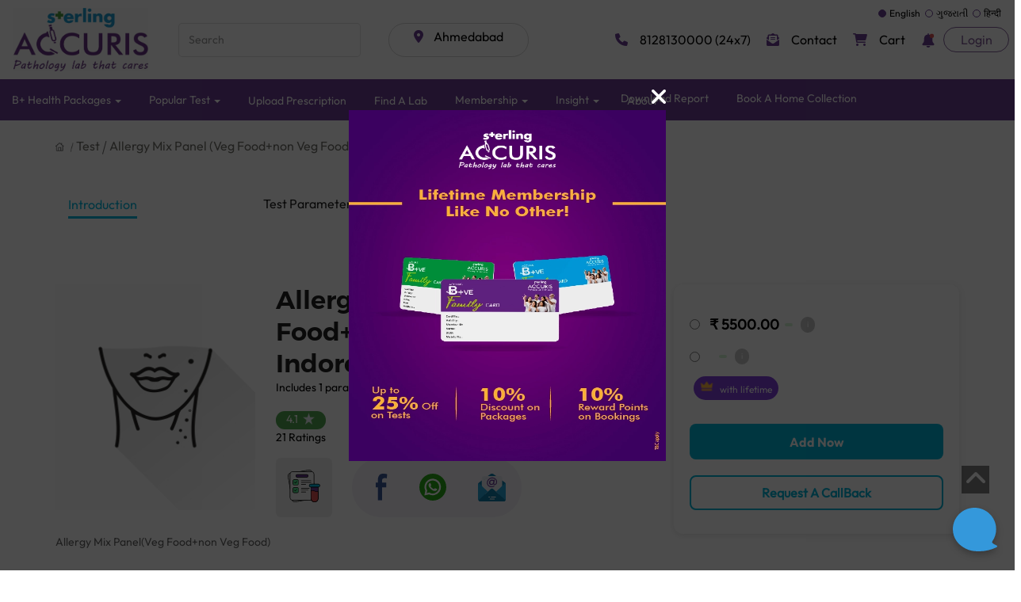

--- FILE ---
content_type: text/html; charset=utf-8
request_url: https://www.google.com/recaptcha/api2/anchor?ar=1&k=6LceA0AnAAAAAPQFeDrazClIArRYTT7qYjkHAuqS&co=aHR0cHM6Ly9zdGVybGluZ2FjY3VyaXMuY29tOjQ0Mw..&hl=en&v=TkacYOdEJbdB_JjX802TMer9&size=invisible&anchor-ms=20000&execute-ms=15000&cb=307xooqqz0ui
body_size: 45771
content:
<!DOCTYPE HTML><html dir="ltr" lang="en"><head><meta http-equiv="Content-Type" content="text/html; charset=UTF-8">
<meta http-equiv="X-UA-Compatible" content="IE=edge">
<title>reCAPTCHA</title>
<style type="text/css">
/* cyrillic-ext */
@font-face {
  font-family: 'Roboto';
  font-style: normal;
  font-weight: 400;
  src: url(//fonts.gstatic.com/s/roboto/v18/KFOmCnqEu92Fr1Mu72xKKTU1Kvnz.woff2) format('woff2');
  unicode-range: U+0460-052F, U+1C80-1C8A, U+20B4, U+2DE0-2DFF, U+A640-A69F, U+FE2E-FE2F;
}
/* cyrillic */
@font-face {
  font-family: 'Roboto';
  font-style: normal;
  font-weight: 400;
  src: url(//fonts.gstatic.com/s/roboto/v18/KFOmCnqEu92Fr1Mu5mxKKTU1Kvnz.woff2) format('woff2');
  unicode-range: U+0301, U+0400-045F, U+0490-0491, U+04B0-04B1, U+2116;
}
/* greek-ext */
@font-face {
  font-family: 'Roboto';
  font-style: normal;
  font-weight: 400;
  src: url(//fonts.gstatic.com/s/roboto/v18/KFOmCnqEu92Fr1Mu7mxKKTU1Kvnz.woff2) format('woff2');
  unicode-range: U+1F00-1FFF;
}
/* greek */
@font-face {
  font-family: 'Roboto';
  font-style: normal;
  font-weight: 400;
  src: url(//fonts.gstatic.com/s/roboto/v18/KFOmCnqEu92Fr1Mu4WxKKTU1Kvnz.woff2) format('woff2');
  unicode-range: U+0370-0377, U+037A-037F, U+0384-038A, U+038C, U+038E-03A1, U+03A3-03FF;
}
/* vietnamese */
@font-face {
  font-family: 'Roboto';
  font-style: normal;
  font-weight: 400;
  src: url(//fonts.gstatic.com/s/roboto/v18/KFOmCnqEu92Fr1Mu7WxKKTU1Kvnz.woff2) format('woff2');
  unicode-range: U+0102-0103, U+0110-0111, U+0128-0129, U+0168-0169, U+01A0-01A1, U+01AF-01B0, U+0300-0301, U+0303-0304, U+0308-0309, U+0323, U+0329, U+1EA0-1EF9, U+20AB;
}
/* latin-ext */
@font-face {
  font-family: 'Roboto';
  font-style: normal;
  font-weight: 400;
  src: url(//fonts.gstatic.com/s/roboto/v18/KFOmCnqEu92Fr1Mu7GxKKTU1Kvnz.woff2) format('woff2');
  unicode-range: U+0100-02BA, U+02BD-02C5, U+02C7-02CC, U+02CE-02D7, U+02DD-02FF, U+0304, U+0308, U+0329, U+1D00-1DBF, U+1E00-1E9F, U+1EF2-1EFF, U+2020, U+20A0-20AB, U+20AD-20C0, U+2113, U+2C60-2C7F, U+A720-A7FF;
}
/* latin */
@font-face {
  font-family: 'Roboto';
  font-style: normal;
  font-weight: 400;
  src: url(//fonts.gstatic.com/s/roboto/v18/KFOmCnqEu92Fr1Mu4mxKKTU1Kg.woff2) format('woff2');
  unicode-range: U+0000-00FF, U+0131, U+0152-0153, U+02BB-02BC, U+02C6, U+02DA, U+02DC, U+0304, U+0308, U+0329, U+2000-206F, U+20AC, U+2122, U+2191, U+2193, U+2212, U+2215, U+FEFF, U+FFFD;
}
/* cyrillic-ext */
@font-face {
  font-family: 'Roboto';
  font-style: normal;
  font-weight: 500;
  src: url(//fonts.gstatic.com/s/roboto/v18/KFOlCnqEu92Fr1MmEU9fCRc4AMP6lbBP.woff2) format('woff2');
  unicode-range: U+0460-052F, U+1C80-1C8A, U+20B4, U+2DE0-2DFF, U+A640-A69F, U+FE2E-FE2F;
}
/* cyrillic */
@font-face {
  font-family: 'Roboto';
  font-style: normal;
  font-weight: 500;
  src: url(//fonts.gstatic.com/s/roboto/v18/KFOlCnqEu92Fr1MmEU9fABc4AMP6lbBP.woff2) format('woff2');
  unicode-range: U+0301, U+0400-045F, U+0490-0491, U+04B0-04B1, U+2116;
}
/* greek-ext */
@font-face {
  font-family: 'Roboto';
  font-style: normal;
  font-weight: 500;
  src: url(//fonts.gstatic.com/s/roboto/v18/KFOlCnqEu92Fr1MmEU9fCBc4AMP6lbBP.woff2) format('woff2');
  unicode-range: U+1F00-1FFF;
}
/* greek */
@font-face {
  font-family: 'Roboto';
  font-style: normal;
  font-weight: 500;
  src: url(//fonts.gstatic.com/s/roboto/v18/KFOlCnqEu92Fr1MmEU9fBxc4AMP6lbBP.woff2) format('woff2');
  unicode-range: U+0370-0377, U+037A-037F, U+0384-038A, U+038C, U+038E-03A1, U+03A3-03FF;
}
/* vietnamese */
@font-face {
  font-family: 'Roboto';
  font-style: normal;
  font-weight: 500;
  src: url(//fonts.gstatic.com/s/roboto/v18/KFOlCnqEu92Fr1MmEU9fCxc4AMP6lbBP.woff2) format('woff2');
  unicode-range: U+0102-0103, U+0110-0111, U+0128-0129, U+0168-0169, U+01A0-01A1, U+01AF-01B0, U+0300-0301, U+0303-0304, U+0308-0309, U+0323, U+0329, U+1EA0-1EF9, U+20AB;
}
/* latin-ext */
@font-face {
  font-family: 'Roboto';
  font-style: normal;
  font-weight: 500;
  src: url(//fonts.gstatic.com/s/roboto/v18/KFOlCnqEu92Fr1MmEU9fChc4AMP6lbBP.woff2) format('woff2');
  unicode-range: U+0100-02BA, U+02BD-02C5, U+02C7-02CC, U+02CE-02D7, U+02DD-02FF, U+0304, U+0308, U+0329, U+1D00-1DBF, U+1E00-1E9F, U+1EF2-1EFF, U+2020, U+20A0-20AB, U+20AD-20C0, U+2113, U+2C60-2C7F, U+A720-A7FF;
}
/* latin */
@font-face {
  font-family: 'Roboto';
  font-style: normal;
  font-weight: 500;
  src: url(//fonts.gstatic.com/s/roboto/v18/KFOlCnqEu92Fr1MmEU9fBBc4AMP6lQ.woff2) format('woff2');
  unicode-range: U+0000-00FF, U+0131, U+0152-0153, U+02BB-02BC, U+02C6, U+02DA, U+02DC, U+0304, U+0308, U+0329, U+2000-206F, U+20AC, U+2122, U+2191, U+2193, U+2212, U+2215, U+FEFF, U+FFFD;
}
/* cyrillic-ext */
@font-face {
  font-family: 'Roboto';
  font-style: normal;
  font-weight: 900;
  src: url(//fonts.gstatic.com/s/roboto/v18/KFOlCnqEu92Fr1MmYUtfCRc4AMP6lbBP.woff2) format('woff2');
  unicode-range: U+0460-052F, U+1C80-1C8A, U+20B4, U+2DE0-2DFF, U+A640-A69F, U+FE2E-FE2F;
}
/* cyrillic */
@font-face {
  font-family: 'Roboto';
  font-style: normal;
  font-weight: 900;
  src: url(//fonts.gstatic.com/s/roboto/v18/KFOlCnqEu92Fr1MmYUtfABc4AMP6lbBP.woff2) format('woff2');
  unicode-range: U+0301, U+0400-045F, U+0490-0491, U+04B0-04B1, U+2116;
}
/* greek-ext */
@font-face {
  font-family: 'Roboto';
  font-style: normal;
  font-weight: 900;
  src: url(//fonts.gstatic.com/s/roboto/v18/KFOlCnqEu92Fr1MmYUtfCBc4AMP6lbBP.woff2) format('woff2');
  unicode-range: U+1F00-1FFF;
}
/* greek */
@font-face {
  font-family: 'Roboto';
  font-style: normal;
  font-weight: 900;
  src: url(//fonts.gstatic.com/s/roboto/v18/KFOlCnqEu92Fr1MmYUtfBxc4AMP6lbBP.woff2) format('woff2');
  unicode-range: U+0370-0377, U+037A-037F, U+0384-038A, U+038C, U+038E-03A1, U+03A3-03FF;
}
/* vietnamese */
@font-face {
  font-family: 'Roboto';
  font-style: normal;
  font-weight: 900;
  src: url(//fonts.gstatic.com/s/roboto/v18/KFOlCnqEu92Fr1MmYUtfCxc4AMP6lbBP.woff2) format('woff2');
  unicode-range: U+0102-0103, U+0110-0111, U+0128-0129, U+0168-0169, U+01A0-01A1, U+01AF-01B0, U+0300-0301, U+0303-0304, U+0308-0309, U+0323, U+0329, U+1EA0-1EF9, U+20AB;
}
/* latin-ext */
@font-face {
  font-family: 'Roboto';
  font-style: normal;
  font-weight: 900;
  src: url(//fonts.gstatic.com/s/roboto/v18/KFOlCnqEu92Fr1MmYUtfChc4AMP6lbBP.woff2) format('woff2');
  unicode-range: U+0100-02BA, U+02BD-02C5, U+02C7-02CC, U+02CE-02D7, U+02DD-02FF, U+0304, U+0308, U+0329, U+1D00-1DBF, U+1E00-1E9F, U+1EF2-1EFF, U+2020, U+20A0-20AB, U+20AD-20C0, U+2113, U+2C60-2C7F, U+A720-A7FF;
}
/* latin */
@font-face {
  font-family: 'Roboto';
  font-style: normal;
  font-weight: 900;
  src: url(//fonts.gstatic.com/s/roboto/v18/KFOlCnqEu92Fr1MmYUtfBBc4AMP6lQ.woff2) format('woff2');
  unicode-range: U+0000-00FF, U+0131, U+0152-0153, U+02BB-02BC, U+02C6, U+02DA, U+02DC, U+0304, U+0308, U+0329, U+2000-206F, U+20AC, U+2122, U+2191, U+2193, U+2212, U+2215, U+FEFF, U+FFFD;
}

</style>
<link rel="stylesheet" type="text/css" href="https://www.gstatic.com/recaptcha/releases/TkacYOdEJbdB_JjX802TMer9/styles__ltr.css">
<script nonce="T1WcZ6JOb1vAwa6N4K2zWg" type="text/javascript">window['__recaptcha_api'] = 'https://www.google.com/recaptcha/api2/';</script>
<script type="text/javascript" src="https://www.gstatic.com/recaptcha/releases/TkacYOdEJbdB_JjX802TMer9/recaptcha__en.js" nonce="T1WcZ6JOb1vAwa6N4K2zWg">
      
    </script></head>
<body><div id="rc-anchor-alert" class="rc-anchor-alert"></div>
<input type="hidden" id="recaptcha-token" value="[base64]">
<script type="text/javascript" nonce="T1WcZ6JOb1vAwa6N4K2zWg">
      recaptcha.anchor.Main.init("[\x22ainput\x22,[\x22bgdata\x22,\x22\x22,\[base64]/[base64]/e2RvbmU6ZmFsc2UsdmFsdWU6ZVtIKytdfTp7ZG9uZTp0cnVlfX19LGkxPWZ1bmN0aW9uKGUsSCl7SC5ILmxlbmd0aD4xMDQ/[base64]/[base64]/[base64]/[base64]/[base64]/[base64]/[base64]/[base64]/[base64]/RXAoZS5QLGUpOlFVKHRydWUsOCxlKX0sRT1mdW5jdGlvbihlLEgsRixoLEssUCl7aWYoSC5oLmxlbmd0aCl7SC5CSD0oSC5vJiYiOlRRUjpUUVI6IigpLEYpLEgubz10cnVlO3RyeXtLPUguSigpLEguWj1LLEguTz0wLEgudT0wLEgudj1LLFA9T3AoRixIKSxlPWU/[base64]/[base64]/[base64]/[base64]\x22,\[base64]\\u003d\x22,\x22C8KAw4/Dl3/DvMOww5fDvsOnw6ZKPsOHwowjw40uwp8NXcOKPcO8w5zDncKtw7vDuGLCvsO0w5bDt8Kiw69UQnYZwozCu1TDhcKlbGR2RMOjUwdsw4rDmMO4w7/DuClUwqM4w4JgwqvDtsK+CH8vw4LDhcOPScODw4NmDDDCrcOlBDETw5RGXsK/wo7DlSXCgnXCi8OYEXDDvsOhw6fDgcOWdmLCqMOOw4EIQ1LCmcKwwrd6woTCgGZHUHfDvRbCoMObUhTCl8KKDl9kMsOVB8KZK8OnwpsYw7zClCZpKMK4N8OsD8KLNcO5VQbCkFXCrkPDj8KQLsOuA8Kpw7RHTsKSe8OTwow/wowHP0obUMO/aT7Cr8KUwqTDqsK1w6DCpMOlBMKocsOCesOlJ8OCwrZwwoLCmgrCmnl5aXXCsMKGa0HDuCIJcnzDglYvwpUcO8KLTkDCmTp6wrEQwpbCpBHDrsOLw6h2w4U/[base64]/eifCl1JOw57CmU4QwrM8w7zClA/DqsKJbwEtwpUQwro6SsOgw4xVw6zDoMKyADEKb0oibDYOMxjDusObFH92w4fDtMOvw5bDg8OLw7x7w6zCvMO/[base64]/CsMOLw7zDucKawprDhsOZRcKUUVoFw7TClntVwp8Pa8Kha07CqcKowp/CiMOcw5DDvMOCFsKLD8O7w7zChSfCncKyw6tcRmBwwo7DucOwbMOZH8KuAMK/wrwFDE4XQx5Ma0TDogHDun/CucKLwoHCs3fDksOuUsKVd8ONNigLwo8CAF89wp4Mwr3CqMOSwoZ9dXbDp8OpwqrCglvDp8OJwqRRaMOxwr9wCcOxTSHCqQdBw7RQYHnDlR/CvwXCtsOZH8KkBVvDisOawpjCi2BJw4DCvsO2wrzCnMOVccKVC29DG8Kdw65MFjbCvm3Ci0/[base64]/CpixTb39jTsOkw6rDtjTDr8OgCMObO0N5ImPCsHDCscOaw4jCsQXCvcKZLMKCw5IEw4DDssOww5xQD8OJFcOkw7XCsyVzHi/DtBbClkfDt8KpVMOaAwd+w5ZdMVDCl8OcLcKSw5VvwpE6w4EsworChMKiwrjDhkspKW/Dj8Omw4XDqMORwqjDsCVlwqt/w4HDnVPCr8O9ecKUwrPDj8KwbsO3SWkNU8OfwqrDuyXDs8OudcKmw7x/wqw7wp7DpsO0wrvDrl7DmMKKAsKAwoPDiMKQQsK0w44Tw48Iw4dtDsOzwqhQwpApRFrCh0DDvcOCdcOww5jDsmzCrA9DWWnDpMOAwqnCucKNw6zDgMO4w5jDnCPChBYMwqRtwpbDq8K+wqjCpsOcwpbDjVTDjsOAJ0pUdBhcwqzDlzXDlcKUXMO2GMKhw7bDiMOoMMO/w5vDgnTDl8OQcMOKIhTDuHYBwqtowrtHbMK3w73Dpgl4woBJNGszwq3CvnTCkcK1QMOuw67DnQEwFAHDnTtHQk3DvxFWw6A4S8Ovw7ZyKMK0w4UVw7UcOMKmRcKFw4DDp8KBwrYLJjHDpF/Cl2cBQVwmw7oAw5fCq8Kbw7ZucMKNw7zDrxjDmgzCk2jCpMK2wodAw7fDhcODT8O3YcKQwr05wr9gah3DjMKkwrfCosKqSEHDp8Kew6rDszs/[base64]/WS/DjgTDusOhwpdowrXDvU/DvMOjE8OFYDMUXcOUccK6bjnCsyDDgG5mXcKDw4TDrsKGwr/Dsy/Dm8Kmw5bDjlrCnzphw4Yqw7IJwqtKw5rDg8Kqw5bCi8KTwpIgYxAuNCDCs8OvwqsAS8K0SHknw4U+w6XDnsKgwpE6w7d7wq3DmMO/w7DDnMOKw6U6eUjDrkLCniUaw64Aw4psw4DDqmwUwpVcFMO5asOPw7/CogtdfcKFP8Oyw4Vzw4dQw6Maw43DjWYqwpFCGzwYCcOpb8OcwoDCtU8eQ8OzBWlMPXtSFwcGw6DCo8Ouw7BRw65DfDIJXMKSw6Nxw4IZwoLCpR5vw4/CsScxwrvCnTodPAssSDspegB+wqURcsKwQcK2MhPDoX3CpsKJw7IzcTDDmV97wprCjMK2wrDDi8Kiw57CrsOTw5tEw5nDozjCgcKKTcOfwo1Dwo1RwrQPPsOJaUzDuBVvw7/CrsO9FnDCpAEfwq0FG8O1w4nDoFXCl8KuRSjDj8KkVVLDqsOPGlbDmz3DjD0EbcKhwr84w43Cij/Ds8KQwqPDtMOaQ8Oowp1TwqvDo8OhwrNewqPCiMKuVMO5w5NUd8K+cBxUw6bClsKvwosuEz/Djl3CrWg6UiBOw63CgsOgw5HCrsOiDcKtw7rDlVEzNcKjwqpiwrvCgMK1ek/Co8KHwq/[base64]/DqA1TT8Kdwq1dw5YZM8OEAMONQsK6wpALacOGAMO3EMKmwqLChMOMRQU1KSYsFlhhwoM/[base64]/ZnHDpsOIw6lRLhYTw6jCi8KXZcKQEG3DtsOHRmBswrc1TcKlD8Kjwpozw74ELsKHw49/woFuw7zDgsOCGBs/JMOIZQjCgH7CvsOtwo9LwqI2wpU9w7rDrcOXwpvCuiDDsBbDl8O4M8KVMjglQXnDpDnDocK5K0BBZDV2IV3CpS9vW10Kw7vDk8KCIMOPAwoKw6nDj3rDmynCkcOnw6/Csz8qbsOZwoMIVMONQgzCiEvCrcK8wr1hwpvDsHDCgsKFVUkPw5HDrcOKRcOvNsOOwpLCiE3CmkgNdUXDp8OHw6fDvMOsPivDl8ODwrPCikBAa0DCnMOFEcKSDWfDp8OUKcKecH3Cl8OmR8KTcS7DrcKKGcOmw5kNw51YwoTCqcOMXcKUw7w/wpB2dlPDsMObd8KEwojCmsKDwoZFw6/CqMOid2YSwobCg8OYwqNPw7HDmMK0w4ITwqDCuHnDoFNxLF1zw40bw6HCm1XCqQLCslh1akkbQsOFP8O7wrfCum/DqgPChsO1dUVmV8KkRWsdw7gPHUxXwqglwqbCjMK3w4/CosO/fSRSw5PCpMOjw49XEcKBGjLCm8O1w7AiwosvYhLDsMOUfDR2ACfDkHLCkxA+woAFwrIZJ8OUwq9+fsOowokOaMO+w4w/DG41ESdXwpfCmSQrUn7ConIgGcKRWgU/[base64]/[base64]/[base64]/wqjCtWR3w7rCjXPDmUYjGhDDoy/CjCNgw6s8PcKKMMKIOl7DrMOPwrzClsKBwqXDv8KMBMK7O8OvwoNiwqDDjsK/wpcBwpjDpMKTFFnChwp1wqHDjwvCl0PCr8KqwqEew7rCoU3CiAUbDsOyw5bDhcObJlHDjcORwpUYwovCgHnCmcKHacOdwrPCgcK7w4AZQcOSOsO+wqTDoibCnsKhwoPCinDCggYmV8K+dMKRWcK8wokhwq/DpjECFcOqwpjChVYmScONwoTDucOtGcKdw5/DgcOFw5NuOHpYwog6M8K2w5vDtyIxwq7DsnLCvQXDsMKJw4IKWsOswp5OdRxLw5rCtilTUS83UsKRecO/dhLCrlrCknApJBURw5DCqnoPC8KtCcOtLjjDjkhRGMOLw6gEaMOUwrlgeMKIwqvCq0QSQUt5PHgaOcKSwrfDq8KaV8Kaw69kw7nDuTTChyB/w4HCoEHDjcKDwqwfw7LCiG/[base64]/[base64]/w4NrbDgiT8O3wplCw7DDhMO8BMO4XHdxWsOgHCA+a3TDnMKOP8KPLMKwB8KIw7PCi8OOw7UZw75/[base64]/DlS/ChmIxw4rCuW3ClMOWMsKew485w6kXBTUVf3Zgw7fDujt3w4nCgAzCnwdtZx/[base64]/[base64]/[base64]/NcOuw79Kwok3a8KnFcOawoJBwownw5vDjMOccATDrsOmwpA/[base64]/DtTsawpnCmMOvwpjDlQUTwqUhNxDCkjFswpTDtcOKBHHCjsOzWAzDnAHCvsOcwqfCp8KIwrbCosOADXDDm8K3Ag53OcKgwq/ChDUKXykFU8ObXMKyTlzDlVjDp8OLICjCmsKubsKkIMKLw6E+XcO2O8OLMyEpDsK8wqwXR3DDt8KhT8OED8OqVTfDmsOYw6nCsMOTN3XDiQVMw4QDw7HDkcOCw4Zxwqdvw6vDnMOzwpkNw4gjw4Ynw4TChMKKwrvDuRfCq8OXBSHCsWDDr0fCuCXCnsKdDsOoEMKRw6/CmsKWPEnDqsOawqMwZkzDlsOJfMK0dMOVZcO0M0XDiQPCqBzDqw9PP0YXIWN7w6pZwoHDmDfCnsOweHV1IwvDnMOpw6c4w4YFECrCncKuwr/ChsOkwq7CgwTCucKOwrEFwrTCvsKww5lpDS/Dn8KEdsKrJsKgS8KbMsK0e8KjQwZRawXCjljDg8OOTWTDu8KGw7XCnsOYwqDCuR7Drnonw6XDmHMLXDHDlFcWw4/Duk3Dux4kfijDrilbFsOrw4cie0/DvMO1MsOkwp/Cj8K5wrfCncOGwq4XwoRbwpPCrhgmAEMpIsKfwrd/w7hawo4Xwq/DrMOTCsKdDcO2fGR2aF4WwplaC8KRUcOAFsO1woYywoIBwqjCkhFWUcOlw7XDhcOpwqAawrbCtnTDi8OcQ8KNHHceSVTCp8OHw6DDtcKEwqXCrBXDl3IYwq4ZQMKewq/DpC/Co8KwUsKGHB7DhcOYWmtGwqfCtsKBEEzChTM9wrXClXl/KzFeKUZAwphrZBhqw5zCsi9uWk3DgHzCrMOTwrhGw7XDisOPM8OGwoc1wrvCs0hdwo3DmRjDiCFZw69ew7V3fMKeRMOcdsKTwrVCwo/[base64]/CqMOITRgDwrI6wonCpcKORVlvI8OXw78vH8KPGA12w5/Dl8Orw4NsC8OBW8KYw6YZw74YJMOew64ww5vCtsO4FETCnsOyw51owqRvw4jCmMKSAX1gTMO4LcKnTnXDiCHDtcKmwq1AwqlGwpLDhWwZaHnCicKmwqPDpsKSw47CgwAaOWgBw4kpw4PDuWF0AznCiVXDv8OQw6LDnTbDmsOCWGTCnsKNVRXCmcO1w6xac8OZw5jDgW/Dt8O4GsK2VsOvwoXDkWXCm8KgQMOzw4rCiwEOw7AIesOgwpnCgl0fwpZiwr/Ch0XDrX4Rw6fCk2fDsysgNMKsET3CqSh5FsKhO3c4IMKuDcKaRCvDkxjCjcO3F0BGw5txwpM9RMKXw4fCq8K/SFPDn8OZw7pZw5EWwoB7UzHCqsOhw79DwrnDqQfCoD7CvMKtAMKmTBB4dBpow4fDhDgKw4XDt8KqwoTDkBtRNWfCrMO/[base64]/ChMOie03Dm8OcFMOJb8K/[base64]/DsOuwoQIwogSw5k4w4DDtx7CvsK4w6wFw7HCgcKtw4FpeDTCuyHCosOew5cRw7bCuUXCtsOiwo7CtQ5wc8KrwrpSw5wUw75qQEHDlVVvfx3CucOfw6HCjH5awoAsw6svwrbCusO/KcKkGlzCgcOyw5jDvsKsPMKYc17DkHNfO8KyC2wbw4vCkgLCuMKEwrp4VQcOw7Ijw5TCuMOmw67Dl8KDw74GIMO+w7MZwpDDrsOuT8O7woUZF2TCrznDr8O/wrLDg3JRwqpkDcKVwobDisKuB8Ouw6dfw7TCgwEEICo0IHgDPVfCmsOzwrJbdmvDscOUNiXCmmBowp7DhsKcw5/DhcKZbidRdSJPN3c2ZEXDrsOaBTsGwpfDry7Dt8OkNHVXw5ZWwot2wrPClMKjwol0WkNxJ8ObVioyw4tfc8KdEwLCt8Ouw5BRwpjDuMO1VcK+w6rCjHLDsjxQwpzDu8KOwpjDlGnCjcO7wpPCk8KAK8K2IcOoX8Knwq/Ci8KLAcKIwqrCncOAwpF5d0fDsCXDpntWwoNLBMOMw71YDcOmwrQMTMKYRcO/[base64]/[base64]/[base64]/CvmBAeWfCpMORw5gAH8OtwoPDn1jDlcO3wpPDjMO1W8Oew4HCqVk+wpYcUsK+w7TDhcKQFCRew5nDkX/CssObIDnDq8ONwqjDjMO+wonDgiXDhsKZw7TCpG8CAWcNSg1SCcKqZUYibQhZBRTCshHChEBqw6XDqiMZNMOaw7AHwobChDvDmyPDisO+w6o6KRA1dMOXFwHDhMOjEhvDq8Obw5BIwpUGAcKyw7Z7RcO9Tg1/EsOywqLCqwJEw57DmA7DjVvDrHXCmcO9w5JJwpDCkVjDpgBrwrYqwqjCusK9wrBVUA3CicOadjlTbH9Xwrh9P3TCoMOHWMKFNj9Pwo4/wrBiPcOKRMOVw5rDqMKRw6HDpH49XcKUAH/CpGdaNzMDwq87cjMtCMKObm99QwVXOlMFUSIrSsOtBCAAwo7DllTDtcKbw4wPw7vDsQbDpX0ud8KTw5rCqkEbCsOjFWjCncKwwpIMw4/CkSsJwofDiMObw63DpcOHCMK7woDDinkzFsOOwrNXwoAYwoBCVnk6DBEwLMO+w4LDs8K2D8K3wp7CpVADw4HCtEUXwr5Tw4c3wqABXMO/LcONwrMLMMOhwq4QaCZVwqF2IEVXw70QIcOkwq/Dmh7Di8KTwr/CuG/CggDCsMK5YMOVO8O1w5k+wppWF8OTwpJUZ8K6woF1w6HDlmbCoFRzdUbDrxhoW8Kyw6fCi8K+VWHCggVOwpYywo0Hw4HCukg7CWzCoMOVw5Ndw6PCo8Knwol/S0NhwozCpcOMwpvDq8KCwrkRQcKswonDssKofsO4KcOEKRhROsOdw5HCjxobwoLDvF4ow5JFw5PCsQBqa8ODJsOIRMODRsO2woYgCcORWTTCqsOracOgw5tfLWHDuMKvwrjDhy/DiSsBfF0vKi49w4zDhEDDukvDhMOHFjfDiwfCqTrCtRPCh8OXwpoBw4lGdAI1wrfDhgsUw4TDjcO7w5nDg3syw5HCqnpqDAViw45CGsKxwpXCtDbChwXDlMK+w5kiwqAzecOBw5nDqwcww7ECBgEWwolcMAAmbEJ2wp1KUcKeDMKfXUkNUsKPbCjCvlfCiC/CkMKTwrDCqsKHwo54wpkqd8OvC8KtICs9w4ZZwqVWDSHDosO/[base64]/CMOpH8OvO8OyI8KqQVzCgBtec8Kvf8KFCAl1wpfDk8OJw5wUKcK5WyLCoMOZw73DsFcycsOvwo5vwqYZw4bCoE0fCcKUwo1sEcOnwqggdEBJw6vDmMKEFMK1wrDDkMKbe8KjGQHDt8OhwppQwr/[base64]/Ch8KeIMOKw7PCsQAbwpPDm8KMbsK6wplOwpfDoRVBwq7CgMOzTMObRsKXwrDDrsKkG8Oiw696w6bDrcKQUjcdwq3DgW9ww6EEP3EdwqnDtCvCpE/[base64]/DpTPDhcKRw5zDrcOHBsKGWsO8FhgMwpbCpBPCgRfDqHxww4RYw6bDjsO+w4BcSMKQX8ONw4fCvcKDUMKUwpDCkXPCqlnCnx/ChHNww5huSMKLw7d+SFYqwpvDlVh5eD3DsTHCsMOBc0Axw7HCmiXDsV4cw6N+wrHCscOywrl8f8KfLsK9ecOEw6whwqvDghsQBsK/OsKhw5vChMKbw5HDpsK2LcOww4zCmMKTw7zCqMKvw6AUwolnfhw3PcKyw6TDhcOzQn9bF0VCw4wlOGXCv8ODD8OBw53CnMK1w6zDssO8OMO/DxTDvcKcJcORAQnDtsKcw4Bbw5PDhsOJw4TDqjzCrnjDs8K7ST7DiXbDk010wp7CjMK1w6wvw6/Cl8KNEMKaw77CvsKuwopeKcKHw4LDgQLDuEbDsinDhxvDm8OvTsOHwqXDgsOYwqvDpcORw5rDs1TCpMOLAMO3cADDj8OWAsKZw64qMVleEcOhAMKXLRZab1PDrMOFwq/Cq8Ozw5oew78lZw/[base64]/T8KIaQ/CpcKRwpLCmSHDvBHDvMKSw6HDoT4Jw7spw64Dw6PDuMOFTF9cHgLDq8O9ay/CnsOsw5fDhmcBw7zDlVPDl8KUwp3CsHfCjR8dA1sUwqnDqGTCpmRJdsOTwoJ6KDDDs0sUS8KTw7fDmUpxwpnCnsOaciHCmUfDgcKzYMOaSWLDhMOiPTwHSHZfLG9fwoXCsQzCmChxw5/ChBfCrGpXAsKawqvDukbDg3kJw63DvsOeI1HCtsO4fcOGIF8jdTrDoAt1woYCwrjDuQTDsSoiwo7DssK0PcKLPcKyw6/DnsKWw49LKcOiAcKoJErCjQjCmG4vLA/CmMOlwp42cWZfw4rDqnYTIxzCmFszHMKZfGd8w7PCiQfCu3o6w5xlw65jM2jCi8OBOFJWOQFiwqHDvydhw4zDtMKwWHrCp8KAw6vDgGjClGDCk8KpwpfCm8KRwps3RsOjworCp2/[base64]/[base64]/[base64]/CpwHCjDZRw5YwwpXClMKmwpUDaMKiw55Ow5lfLzwqw4d6Imc7w4fDphbDg8OLFMObG8OaAWM4byVDwrTCvcOQwpBjW8O7wow+w686w6DCrsO3Ti9zDFrCjMOZw7HCsVvCrsO6ScK3LsOiZRrCiMKfYsOZXsKrdx/DrTY+eQ7CvsKfaMKBw6XDm8KQFsOkw7JWw4RBwrLDoAJfRRHDvELCuidQP8O0bsK9VsO3KsKqEMKLwp0Sw6rDrXDCnsOwSMOowpbCk3PDlMO7w4EkZAwkwp4swpzCsxrCqTfDugk5V8OvQ8OLwoh0E8Kiw5hBZUbDp0NqwrTDog/[base64]/ChEZ9WFBfD8OlawnCocK2w5dffxnDksKYHMOxJU5Twq9fXVdqPlofwrN8DUI1w5UIw7dZX8Opw79CU8Oxw6DCsn11FsK9wo/CkMOxHsOxb8OYRVfDpcKAwpUrw6Jzw794e8OGw7pMw6/Cm8K2OsKmAUTCk8KWwrTDocKGS8OhJMOfw4M7wqNGR2g5w4zDgMObw4/Dhi/[base64]/MRY5wqMQwrFlLy7CiwXCpcOzwoJDwqjCgsKOw4xAwrIsw7l6wrXDqsKLasOuCDBHNiHCs8Kjw68qwofDsMKtwqg0egdOUBQJwpsRTsKEwq0iYMOMNyF0wr/Dq8OEw6HDgBJIwpgzw4HCkCrDl2A5IsKVwrXDmMOZwpYsbCnDj3XDhsKHwrIxwpQZwrYywrU4wphwSBLDpG5dYGRVFcKqHCbDi8OHIBHCg0gVJ0R3w4EbwrnCoycBwr4gHD/[base64]/[base64]/Dly1JwosWZMKRwqYww4DCiMOPMTjCm8O8wr0+MgB0wr4+IjlTw5lDQcKFwonCn8OYNU1xMiXDn8KMw6XDlmvCv8OuasK3DkPDuMKnL2zCiRQIGSxoAcKrwovDl8KJwp7DvTJYDcKsI17Cu0QiwrJVwpHCvMKXJgt5fsK/[base64]/ZnzDuHJsw57DnAJbb8O+HUgSd0XDglPCjRhlw4wZOF90w6pwTsOqCAp9w4TDl3bDo8Kvw69DwqbDl8OmwpLCnzoZNcKRw5jCjMO+ZcKaWCjCl0bDpTHCp8KSaMKWwrgtwrnDjUIfwrdKw7nDtHYYwoHDtG/Dv8O6wp/DgsKJfsKvXGhQw6nDgTt+CcK8wqFXw61WwpxFExAvS8Orw6dbPzB6w74VwpLDjC1ud8OoeE4oYU7DmEXDjDMEwpx/w4XCq8OcG8OXck9yTMKiFMOkwrAhwplBGEDCl2NDYsKGcD7CmTbDtMOpwrYWEsKwT8O0w5tIwpxMw5nDoTN8w4kkwq4pe8OkKXhxw43CjMKYJxjDkMOdw4d3wqpgwqcef23Du1nDi0jDpFkLLAN2bsK8NcKTw7cVEBrDjcOsw5jCr8KBIEfDgC/DlcK0E8OWDBXCh8Ksw6M5w6Q+wrPDu2sIwrzCiBDCvcKJw7lHMiJWwqoFwr3Di8OzXDnDsDPCt8KRSsOBU3N5wqfDo2PCmi0afcObw6FKXcOpe1xFwq85VsOfVsKdUMOIDXQawox2wqvDqcOIwrnDg8OnwosYwovDtMKZesOefsOvDUHCsl/DokjCuFYPwq/DocORw68BwprCg8KmLsOKwqRaw57CkMKow6vDh8KawoLDu1TCiA/DnHhdCsOFJ8OyTyF6wqZDwoBfwoHDpsOnBH7DqwlhC8KERADDh0IjBMOHwrfCk8OmwpDDjMO4AlrDgcKZw7YCw5DDvXXDhhETwpDDuH9nwqnCr8OBcMKIwo/[base64]/Cu0JOWcOVwrTCoj7Ck8KbYcOnbcOuwqwSwrNvPyQAw5/[base64]/DsS5lw7RCdMKhHcKsHMKnY24Hwpsnwotxw4skw7dKw5jDgSMRdjIRJMKmw6xIEsOwwpLDv8ObCMKPw4LDmHtiJcOIa8K3d0XClzhQw5pfw7jCkV9MUD1cw4jCp1IJwpxXLcOsCcO/[base64]/Dw3Cg8OySWPDkRE/[base64]/[base64]/w7jDhQdbHh/DuMO3w4XCscKGOsOawqFaQGLDqsO6YHIRwqrCkMKmw55tw7taw7PDncOzDEY3RMKWR8OHw6vDpcOOS8KcwpJ9EcKKw53DtQpgKsKIacO3XsOYLMKBcg/[base64]/[base64]/[base64]/wo3Cs38Dw5XCiRnCncOIw6HCsE3DrC7Cq8OBOB5HK8Opwo5GwqzDv8OYwpw1w7xew603YMONwrTDs8KoNXXCisOPwp1uw57CkxIOw6/ClcKUKVh5eTfCqGxVQsKGZUzDtsOTwpLClh7DmMOQworCpMOrwrkeacOXNcK+AMKawrzDgB41wr8HwrjDtFcXKcOZb8KFTWvCuFs7ZcOGwrjDm8KoNRcDfh7CuhzDvWHCi0tnPcKjf8KmQk/[base64]/CssOiw7zDp8K2woMcNzfCqT41EmPCqcO9EzjClUrCocKCwrvCsm1gfxB2w7DDj03CmAkVIFRjw5zDhhRkCR9mFMOcQMOmLj7DusOVa8O0w6kpRms8wrTCuMO7PsK4BHtTGcOPw5/[base64]/Cr8KAI8O2OXPDgsOqa8Oia8Olw6d8w4jCvsO9WRQ9fMOFaBlaw6ZIw7F4egASYcOKbR40WcKKPw3DuXbCvsO3w7pww7XCu8KGw5nCtMKBeGodw7JGcsO2Xj7Dm8K1wo5zfQ59wqXCujHDjBYIM8Oiwq1Uwr9nS8KjZMOQwrbDglQ/[base64]/w4U7w6Vjwr/CmVt5TsK0LVU7wqp8w7IywoDChjcEbMKfw6Jiw7fDs8Ojw4LDkw8kElPDpcK/woA+w4nCsSlAZsOhX8KIw4tzwq01OhXCusOCw7PCvRZ9w7PCpBkfw4/DhU8oworDh0RJwr5mNRfCuEXDhsKZwo/Cg8KCw6lUw5nCh8KFcFvDu8Kpb8K5woxbw68vw4XCigQJwqRZwrvDsjVKw5jDv8O2wqx0RTrDvV8Bw5PCh1zDkH/DrsO0H8KALcKCwr3CusOUwrPClcOZKsOLwqHCqsK5w6VNwqd8eEZ5VzY/BcKWeCnCuMK4XsO6wpRfAzcrw5BuUMKmAcKPWcKww6sPwoR0RsOjwrBnN8KLw508wo5dRMKrQMOJA8O3Cld5wqbCp1TCusKWwqvDr8KBVcOvYksQJHUNcUBRwrZCBWfCi8Krwp4FEUYCw7Y1fWTCu8OrwpnCozXDicOhd8OpIsKHw5cPbcOXd3kdcXUFfT/CmyTDqsKsOMKJw6DCqMOifz/[base64]/CilBZwrPDrBM2w7LDqkhBc2dUbMKvw5k1IsKVH8OFQ8O0JcOGc0Eow5tkKx/DrcK5wq/Dk0bCh1Q3w6xfbsOxPMK0w7fDvlcVTsOww4vCsiRnw77CiMO0wqFXw4rCicKGCzvCl8ORW3IKw4zCu8KhwogHw4Qkw7zDoiBBw57DmGNcwr/[base64]/HcOPwp7CqlDCsjAnwogvV8O2CixAwol9GGvDl8Kow45xwptYYHjDmHINVMKww4N9GsOkNE7CksKbwo/DtXrDhsOowpt0w5s1RcO7RcKNw4/[base64]/woPChBHCvsKjwrMlwqXCpS/CpsOoNCZBF23DvcK2WQ0vwqrDqhTCjcKfw7hiGQErwoAkdsKkXMOBw4UwwqsCR8KPw7XCtsO3CcKTwoA1OxrDkSgfBcOEJATDvFt4w4PCkGdUw4gCb8OKOR3CmnnDiMOBOyvCog85wppcV8KjUMKof1QjVWPCuW/ClsONT3/Cgh3DpHt5FsKpw5YUw47Cu8KSaA56Ayg7GsOuw5zDkMOjwp3Dpn5yw7wrQVbCmsKILWbDn8OJwos9NcO2wpbCtgFkd8OzHhHDmCnCgcKEdhJWw7tGeXTDkiwLwoXClyrCqGx9w4BQw5jDriANK8K1UcK6w5YwwoYQw5A0wqXDscOUwojClT/Dn8KsWwjDt8OpT8K0aVbDoBEswp0lIMKBw4LCv8Ouw7NGw51WwpQ1XDHDqm3CrwkDwpDDiMOPacOSF1gpwrAmwpbCgMKNwoPCmMKMw7PCm8K7wqF1w409AHQYwr0sS8OWw6bDtBJJDRNIW8O8wrTDoMO/CR7DsE/[base64]/DmcKLEB4ec8KcPcKccMOcw5PCqcOQcsOXVsO4wqEJR3rCqsO9wojCq8Ocw54LwpzDsyxLJsOCBjXCgsOkXiBOwohSwrtNGMKGw7wnw7V/wo3CmUrDs8KxR8KqwpJXwrB4w77CoyVww4fDrlzDhsO4w4poTxtwwrjDj311wotNT8O0w5XCp1Vdw7nDhsK/McKtCxLChSnCj19Mwp5+wqgfBcOHcFp1w6bCvcKLwofCqcOQwobDhsO5B8KHSsK5woDCkMKxwp3DmcKwCMOGw4I6w5xwVMO4wqnCpcO+w6PCrMKyw6LCt1RPwrDCjCRLAAfDsHLChwMFw7nCrsO0QcOIwrTDiMKRw5wcXE/ChSTCscKuwp7CvDASw6EWXcOrw6LCu8Krw4XCvMKWIsOEW8Kpw5DDisK1w7LChAHCsho9w5/[base64]/YhYQAiLCpMOVw6DDosK5w4jCnMK9wpl7YVbDtMOgOsOjw5DCsTNhbcKlw4VgHnjCkMOewpPDmS7DncKNbjLDrVLDtEhLbcKXACjDncKCw5E/[base64]/CvsO6f2FwwpbCuC/CnCUUwrsewqMYwo7DvMOswooww67DncKTwpLDowzDpy7Dqzptw7NjMUfCqcONw6/[base64]/DuS7CrsK/[base64]/[base64]/w4BJIAtQLsOTw6fDo1zDph7DvMOtA8KMSMO/[base64]/CqMOkRMOVw5cBwqcrwrM9w7zDk8OhwrzDvsK5LMK9cCYlBTo\\u003d\x22],null,[\x22conf\x22,null,\x226LceA0AnAAAAAPQFeDrazClIArRYTT7qYjkHAuqS\x22,0,null,null,null,1,[21,125,63,73,95,87,41,43,42,83,102,105,109,121],[7668936,228],0,null,null,null,null,0,null,0,null,700,1,null,0,\[base64]/tzcYADoGZWF6dTZkEg4Iiv2INxgAOgVNZklJNBoZCAMSFR0U8JfjNw7/vqUGGcSdCRmc4owCGQ\\u003d\\u003d\x22,0,0,null,null,1,null,0,0],\x22https://sterlingaccuris.com:443\x22,null,[3,1,1],null,null,null,1,3600,[\x22https://www.google.com/intl/en/policies/privacy/\x22,\x22https://www.google.com/intl/en/policies/terms/\x22],\x22FAUwpo/hpFdVxqlKfAs4nRp5mttsjEejh/ay9M4Yt04\\u003d\x22,1,0,null,1,1764925968145,0,0,[206],null,[120,185],\x22RC-yP97X_OLYMInGg\x22,null,null,null,null,null,\x220dAFcWeA7D0_x5Cpa-vmdZRxYCrCMetpMssrRWuoE0ONIF04Hk2ErduwVlcBhF4mW6Z181VGZJZDyov9rSLrd0TJMYNvFbBFMlwA\x22,1765008767966]");
    </script></body></html>

--- FILE ---
content_type: text/html;charset=UTF-8
request_url: https://sterlingaccuris.com/test/indore/allergy-mix-panelveg-foodnon-veg-food?branch_slug=Sterling-Accuris-Pathology-NRL-(Paldi)
body_size: 101623
content:
   <!DOCTYPE html>
   <html lang="en">
    <head>
       
        <!-- SEO -->
        <title>Allergy Mix Panel (Veg Food+non Veg Food) Test in Indore | Sterling Accuris Pathology </title>
        <meta name="description" content="Book Allergy Mix Panel (Veg Food+non Veg Food) test online at best price in indore. Free home blood sample collection. Accurate, reliable & fast results. Avail pathology lab test today." >
        <meta property="og:title" content="Allergy Mix Panel (Veg Food+non Veg Food) Test in Indore | Sterling Accuris Pathology" >
        <meta property="og:image" content="https://api.sterlingaccuris.com/api/v1/document/74a9d8e3-242d-40b7-8a6c-0b83cd4c71b5" >
        <meta property="og:type" content="website" >
        <meta property="og:description" content="Book Allergy Mix Panel (Veg Food+non Veg Food) test online at best price in indore. Free home blood sample collection. Accurate, reliable & fast results. Avail pathology lab test today." >
        <meta name="twitter:card" content="Book Allergy Mix Panel (Veg Food+non Veg Food) test online at best price in indore. Free home blood sample collection. Accurate, reliable & fast results. Avail pathology lab test today.">
        <meta name="twitter:title" content="Allergy Mix Panel (Veg Food+non Veg Food) Test in Indore | Sterling Accuris Pathology">
        <meta name="twitter:description" content="Book Allergy Mix Panel (Veg Food+non Veg Food) test online at best price in indore. Free home blood sample collection. Accurate, reliable & fast results. Avail pathology lab test today.">
        <meta name="twitter:image" content="https://api.sterlingaccuris.com/api/v1/document/74a9d8e3-242d-40b7-8a6c-0b83cd4c71b5">
        <meta http-equiv="Content-Type" content="text/html; charset=utf-8" >
        <meta name="viewport" content="width=device-width, initial-scale=1.0, maximum-scale=1.0, user-scalable=no">
        <link rel="canonical" href="https://sterlingaccuris.com/test/indore/allergy-mix-panelveg-foodnon-veg-food" >
        <script src="https://cdn.onesignal.com/sdks/OneSignalSDK.js"> </script>
        <script async src="https://www.googletagmanager.com/gtag/js?id=AW-781500828"></script>
        <script async src="/static-assets/js/header/default_header.js"></script>
        <noscript><img height="1" width="1" style="display:none" 
        src="https://www.facebook.com/tr?id=565417645274901&ev=PageView&noscript=1"
        ></noscript>
        <link rel="icon" href="/static-assets/image/Fav-icon.webp" type="image/webp">
        <!-- Google fonts -->
        <link href="https://fonts.googleapis.com/css?family=Raleway:300,500,800" rel='stylesheet' type='text/css'>
        <link rel="stylesheet"
            href="https://cdnjs.cloudflare.com/ajax/libs/OwlCarousel2/2.3.4/assets/owl.carousel.min.css">
        <link rel="stylesheet"
            href="https://cdnjs.cloudflare.com/ajax/libs/OwlCarousel2/2.3.4/assets/owl.theme.default.min.css">
        <!-- jQuery must load FIRST in HEAD before any jQuery-dependent scripts -->
        <script src="https://cdnjs.cloudflare.com/ajax/libs/jquery/3.6.3/jquery.min.js" integrity="sha512-STof4xm1wgkfm7heWqFJVn58Hm3EtS31XFaagaa8VMReCXAkQnJZ+jEy8PCC/iT18dFy95WcExNHFTqLyp72eQ==" crossorigin="anonymous" referrerpolicy="no-referrer"></script>
        <!-- auth script -->
            <script src="https://static.sterlingaccuris.com/js/min/auth.min.js"></script>
        <!-- Include ReadMore -->
        <script src="https://rawgit.com/reececomo/readmore-js/master/resources/readmore.js?0"></script>
        <link rel="stylesheet" href="https://rawgit.com/reececomo/readmore-js/master/resources/readmore.css?0">
        <!-- font awesome -->
        <link href="//maxcdn.bootstrapcdn.com/font-awesome/4.2.0/css/font-awesome.min.css" rel="stylesheet">
        <!-- bootstrap -->
        <link rel="stylesheet" href="/static-assets/js/bootstrap/css/bootstrap.min.css" >
        <!-- uniform -->
        <link type="text/css" rel="stylesheet" href="/static-assets/js/uniform/css/uniform.default.min.css" >
        <!-- animate.css -->
        <link rel="stylesheet" href="https://cdnjs.cloudflare.com/ajax/libs/animate.css/4.1.1/animate.min.css" >
        <!-- gallery -->
        <link rel="stylesheet" href="https://cdnjs.cloudflare.com/ajax/libs/blueimp-gallery/3.4.0/css/blueimp-gallery.min.css">
        <!-- favicon -->
        <link rel="shortcut icon" href="/static-assets/image/Fav-icon.webp" type="image/x-icon">
        <link rel="icon" href="/static-assets/image/Fav-icon.webp" type="image/x-icon">
        <link rel="stylesheet" href="https://cdn.jsdelivr.net/npm/simple-notify@1.0.4/dist/simple-notify.css">
            <link rel="stylesheet" href="https://static.sterlingaccuris.com/css/min/loaders/loader.min.css" >
        <link rel="stylesheet" href="/static-assets/css/style.min.css">
        <script src="https://cdn.jsdelivr.net/npm/simple-notify@1.0.4/dist/simple-notify.min.js"></script>
        

        
<div id="session-div" style="display:none"> </div>
<script src="https://static.sterlingaccuris.com/js/min/messagehelper.min.js"></script>
<script src="/static-assets/js/message_helper/messagehelper.js"></script>
<script src="https://static.sterlingaccuris.com/js/min/common-function.min.js"></script> 
<script>
// IFRAME BASEURL
 if (location.host == "sterlingaccuris.com" || location.host == "beta-prod.sterlingaccuris.com") {
   var baseUrl = "https://api.sterlingaccuris.com";
    var iframebaseUrl = "https://cart.sterlingaccuris.com";
} 
else if(location.host == "uat-prod.sterlingaccuris.com"){
    var baseUrl = "https://uat-prod-api.sterlingaccuris.com";
    var iframebaseUrl = "https://uat-prod-cart.sterlingaccuris.com";
}
else if(location.host == "pre-prod.sterlingaccuris.com"){
    var baseUrl = "https://pre-prod-api.sterlingaccuris.com";
    var iframebaseUrl = "https://pre-prod-cart.sterlingaccuris.com";
}
else if (location.host == "staging.sterlingaccuris.com" ) {
   var baseUrl = "https://staging-api.sterlingaccuris.com";
    var iframebaseUrl = "https://staging-cart.sterlingaccuris.com";
}
else {
   var baseUrl = "https://ecc-dev-api.skill-mine.com";
    var iframebaseUrl = "https://ecc-dev-cart.skill-mine.com";
}
(function() {
    const session_iframe_obj = document.getElementById("session-iframe");
    if (!session_iframe_obj) {
        var iframe = document.createElement('iframe');
        iframe.setAttribute("id", "session-iframe");
        iframe.setAttribute("src", iframebaseUrl + "/htm/session.html");
        iframe.onload = function() {
            localStorage.setItem("session_loaded", true);
        };
        document.getElementById("session-div").appendChild(iframe);
        iframe.setAttribute("style", "height:0px;width:0px;border:none;display:none");
    }
})()
 </script>        
                
        <style>
            .modal-popup {
                position:fixed;
                z-index: 1000; /* Ensure it's on top of everything */
                left: 0;
                top: 0;
                width: 100%;
                height: 100%;
                background-color: rgba(0, 0, 0, 0.7); /* Black with 70% opacity */
                align-items: flex-end; /* Ensure it stays at the bottom */
            }
            
            /* Style for the modal content */
            .chatbot-popup {
                border-radius: 10px;
                width: 100%;
                position: relative;
                left: 0%;
                top:0%
            }
            
            .close-button {
                position: absolute;
                top: -30px;
                right: 0;
                z-index: 1111111;
                color:#fff !important;
                opacity: 1;
            }
            .chatbot-popup img {
                width: 100%;
            }
            .di-flex{
                display: flex !important
            }

            @media (min-width: 769px) { 
                .modal-popup {
                    align-items: center !important; 
                    justify-content: center !important; 
                }

                .chatbot-popup {
                    width: 400px; 
                }
            }
        </style>

   
   </head>
   <body id="home">
        <noscript><iframe src="https://www.googletagmanager.com/ns.html?id=GTM-PTQLMRG4" height="0" width="0" style="display:none;visibility:hidden"></iframe></noscript>
       <link rel="stylesheet" href="/static-assets/css/default/default-layout.css">
        <header id="header">
<script src="/static-assets/js/axios/axios.min.js"></script>
<script src="/static-assets/js/services.min.js"></script>
<link rel="stylesheet" href="https://cdnjs.cloudflare.com/ajax/libs/font-awesome/6.0.0-beta3/css/all.min.css">
<!--<script src="https://cdnjs.cloudflare.com/ajax/libs/sharer.js/0.2.6/sharer.min.js"></script>-->
<script src="/static-assets/js/sharer.min.js"></script>
<script src="https://cdnjs.cloudflare.com/ajax/libs/rxjs/7.8.1/rxjs.umd.min.js"></script>
<script src="https://static.sterlingaccuris.com/js/min/common.min.js"></script>
<script src="https://static.sterlingaccuris.com/js/min/classes.umd.min.js"></script>
<script src="https://static.sterlingaccuris.com/js/min/utils.umd.min.js"></script>
<script src="https://static.sterlingaccuris.com/js/min/content.umd.min.js"></script>
<script src="https://static.sterlingaccuris.com/js/min/search.umd.min.js"></script>
<link rel="stylesheet" href="https://cdnjs.cloudflare.com/ajax/libs/animate.css/4.1.1/animate.min.css" />
<script src="https://cdn.gtranslate.net/widgets/latest/ln.js" defer></script>
<!--- gTranslate.io --->
<script src="/static-assets/js/common-function/common-function.js"></script>
<link rel="stylesheet" href="/static-assets/css/header/header.min.css" />

<section>

<script type="application/ld+json">
    {
      "@context": "http://schema.org",
      "@type": "Organization",
      "name": "STERLING ACCURIS",
      "image": "https://sterlingaccuris.com/static-assets/image/Sterling_Accuris_Logo_mobile.webp", 
      "telephone": "+918128130000",
      "email": "customer.care@sterlingaccuris.com",
      "address": {
        "@type": "PostalAddress",
        "streetAddress": "101-109, First Floor, Sankalp Square - 2 Nr. Old Sharda Mandir Cross Roads, Jalaram Mandir Railway Crossing, Ellisbridge",
        "addressLocality": "Ahmedabad",
        "addressRegion": "Gujarat",
        "addressCountry": "India",
        "postalCode": "380 006"
      },
      "url": "https://sterlingaccuris.com/"
    }
</script>

        <script type="application/ld+json">
        {
          "@context": "http://schema.org",
          "@type": "Product",
          "name": "Allergy Mix Panel (Veg Food+non Veg Food)",
          "image": "https://api.sterlingaccuris.com/api/v1/document/c80f89c9-c3fe-4cd0-9c8d-84826565a042",
          "description": "Serum IgE(1 test), Veg Food Allergy(112 tests), Non Veg Food Allergy(9 tests)",
          "sku": "T0164",
          "url": "https://sterlingaccuris.com/test/indore/allergy-mix-panelveg-foodnon-veg-food",
          "brand": {
            "@type": "Brand",
            "name": "STERLING ACCURIS WELLNESS PVT. LTD.",
            "logo": "https://sterlingaccuris.com/static-assets/image/Sterling_Accuris_Logo.jpg"
          },
          "offers": {
            "@type": "Offer",
            "price": "5500",
            "priceCurrency": "INR"
          }
        }
        </script>
        
      <script type="application/ld+json">
      {
        "@context": "https://schema.org",
        "@type": "BreadcrumbList",
        "itemListElement": [{
          "@type": "ListItem",
          "position": 1,
          "name": "Home",
          "item": "https://sterlingaccuris.com"
        },{
          "@type": "ListItem",
          "position": 2,
          "name":  "Test",
          "item": "https://sterlingaccuris.com/popular-test" 
        },{
          "@type": "ListItem",
          "position": 3,
          "name": "Allergy Mix Panel (Veg Food+non Veg Food)"
        }]
      }
      </script>
      
</section>
<div class="wrapper">
  <div class="header-container">
    <div class="header">
      <div class="d-flex">
        <a title="Logo" href="/" class="logo mobile-logo">
    <img
        layout="responsive"
        src="https://skillmine-cdn-01.blr1.cdn.digitaloceanspaces.com/sterling-prod/static-assets/image/Sterling_Accuris_Logo.webp"
        alt="Best Pathology Lab in India for Blood Test & Full Body Checkup"
        width="170"
        loading="lazy"
        class="logo-image"
        height="80"
    >
        </a>
        <a title="notification" class="notification mobile-notification" href="/patient-portal/notifications">
          <i class="fa-solid fa-bell" style="color: #6c3f94; "></i>
        </a>
      </div>
      <div class="d-flex header-right">
        <!-- Search bar-->
        <form class="form-inline header-search-bar d-none" id="header-search-bar">
          <input class="form-control mr-sm-2" type="search" id="search-bar" onkeyup="headerSearchSuggestions()"
            placeholder="Search" aria-label="Search">
          <div class="header-search-dropdown d-none" id="header_search_dropdown">
          </div>
          <div id="suggestion-box"></div>
        </form>
        <div class="pointer dropdown">
          <a id="" href="javascript:void(0)" class="current-location" onclick="showLocationDropdown(event)">
            <i class="fa-solid fa-location-dot" style="color: #6c3f94;"></i>
            <span class="selected-location block-sub-heading" id="selected_location"></span>
          </a>
        </div>
        <b class="menu-caret-location" id="menu-caret-location"></b>
        <div id="loc-list-dropdown" class="dropdown-menu default-font locationList">
          <div class="row" id="location__list">
          </div>
        </div>
        <div class="notification-div ">
          <!--- gTranslate.io --->
          <div class="gtranslate_wrapper"></div>
          <div class="sterling-contact mr-47 block-sub-heading">
    <a
        href="tel:8128130000"
        title="Contact"
        target="_blank"
    >              <i class="fa-solid fa-phone" style="color: #6c3f94; "></i>
    <div
        class="contect-num"
    >                8128130000 (24x7)
</div>
</a>
          </div>
          <div class="sterling-contact block-sub-heading">
    <a
        href="/contact"
        title="Contact"
        class="pointer"
    >              <i class="fa-solid fa-envelope-open-text" style="color: #6c3f94;"></i>
              <div class="contect-num ">Contact</div>
</a>
          </div>
          <div class="sterling-contact block-sub-heading">
            <div id="cart-count" class="d-none shownCount animate__animated">
              <span id="cart-count-no" class="cart-count-no"></span>
            </div>
    <a
        onclick="checkForLogin('/patient-portal/cart-page')"
        href="/patient-portal/cart-page"
        title="cart"
        class="pointer"
    >              <i class="fa-solid fa-cart-shopping" style="color: #6c3f94;"></i>
              <div class="contect-num">Cart</div>
</a>
          </div>
          <a title="Notification" id="notification-icon" onclick="checkForLogin('/patient-portal/notifications')"
            class="notification web-notification pointer">
            <img src="https://skillmine-cdn-01.blr1.cdn.digitaloceanspaces.com/sterling-prod/static-assets/icons/notification-icon.svg" alt="notification">
          </a>
          <!--    if user is not logged in we need show login button -->
          <span id="login-section">
            <!-- <a href="/patient-portal/login" class="login" id="login">Login</a> -->
            <div id="login-btn" style="display: none;">
              <a title="Login" href="/patient-portal/login" class="login">Login</a>
            </div>
            <div id="user-name-btn" style="display: none;">
              <span class="profile-user pointer" onclick="navigateToProfileWeb()">
                <div class="block-sub-heading" style="display: flex">
                  <img src="https://skillmine-cdn-01.blr1.cdn.digitaloceanspaces.com/sterling-prod/static-assets/icons/userProfileImage.svg" alt="user Profile Image" id="userProfileImage">
                  <span id="profile-img"></span>
                  <span style="margin-left: 10px" id="userName"></span>
                </div>
              </span>
            </div>
            <span id="login-loader">
              <i class="fa fa-spinner fa-spin" style="font-size:20px;"></i>
            </span>
          </span>
          <!--    if user is already logged in we need changhe the login button to user icon with name -->
        </div>
      </div>
    </div>
  </div>
  <div class="new-wrapper">
    <nav class="navbar navbar-default header-container" style="margin-inline:auto" role="navigation">
      <div class="navbar-header">
      </div>
        <div class="collapse navbar-collapse" id="example-navbar-collapse">
          <ul class="nav navbar-nav">
                    <li class="dropdown">
                      <a href="javascript:void(0)" class="dropdown-toggle default-font active" data-toggle="dropdown">
                        B+ Health Packages
                        <b class="caret"></b>
                      </a>
                        <!--B + test package -->
                          <b class="menu-caret"></b>
                          <ul class="dropdown-menu default-font">
                                <li class="list-with-border">
                                  <a title="B+ve Basic Full Body Health Package" class="pointer" onclick="goToPackagePage(`accuris-bve-basic-full-body-health-package`)"
                                    target="_self">
    <p
    >                                      B+ve Basic Full Body Health Package
</p>
    <p
        class="sub-menu-desc"
    >                                      Basic package aims to give an overview of your overall health covering all vital organs of your body.
</p>
                                  </a>
                                </li>
                                <li class="list-with-border">
                                  <a title="B+ve Platinum Full Body Health Package" class="pointer" onclick="goToPackagePage(`accuris-bve-platinum-full-body-health-package`)"
                                    target="_self">
    <p
    >                                      B+ve Platinum Full Body Health Package
</p>
    <p
        class="sub-menu-desc"
    >                                      Evaluates all vital parameters to provide a full view of any short or long-term medical complications.
</p>
                                  </a>
                                </li>
                                <li class="list-with-border">
                                  <a title="B+ checkup - SENIOR CITIZEN FEMALE" class="pointer" onclick="goToPackagePage(`accuris-bve-full-body-checkup-for-senior-citizen-female`)"
                                    target="_self">
    <p
    >                                      B+ checkup - SENIOR CITIZEN FEMALE
</p>
    <p
        class="sub-menu-desc"
    >                                      This package aims to provide all routine screening tests required for the elderly.
</p>
                                  </a>
                                </li>
                                <li class="list-with-border">
                                  <a title="Accuris B+ve Complete Diabetes Checkup" class="pointer" onclick="goToPackagePage(`accuris-bve-complete-diabetes-package`)"
                                    target="_self">
    <p
    >                                      Accuris B+ve Complete Diabetes Checkup
</p>
    <p
        class="sub-menu-desc"
    >                                      To regularly keep a check on sugar levels & associated conditions including cholesterol, kidney, etc.
</p>
                                  </a>
                                </li>
                                <li class="list-with-border">
                                  <a title="Accuris B+ve Queen Full Body Checkup" class="pointer" onclick="goToPackagePage(`accuris-bve-queen-full-body-checkup`)"
                                    target="_self">
    <p
    >                                      Accuris B+ve Queen Full Body Checkup
</p>
    <p
        class="sub-menu-desc"
    >                                      All-inclusive package for males & females in the age group 45 to 55 years showing overall health status.
</p>
                                  </a>
                                </li>
                            <li class="list-with-border">
                              <a title="View all" class="pointer" onclick="urlHandler(`/bve-health-packages`)"
                                target="_self"><button class="text-white viewall-buttton n">View
                                  All</button></a>
                            </li>
                          </ul>
                    </li>
                    <li class="dropdown">
                      <a href="javascript:void(0)" class="dropdown-toggle default-font active" data-toggle="dropdown">
                        Popular Test
                        <b class="caret"></b>
                      </a>
                        <b class="menu-caret"></b>
                        <div class="dropdown-menu dropdown-menu-2">
                          <div class="row mb-20 dropdown-row">
                            <div class="col-md-6">
                              <!--Speciality menu-->
                                <div class="mt-10">
    <p
        class="default-font text-white ml-20 mb-0_5"
    >                                    Test By Speciality
</p>
                                  <div class="row ml-20 border-bottom">
                                        <div class="col-xs-2 px-0 text-center mr-10">
                                          <a title="Heart" class="pointer" onclick="goToTestPage(`/services/heart`)"
                                            target="_self">
    <img
        src="https://skillmine-cdn-01.blr1.cdn.digitaloceanspaces.com/sterling-prod/static-assets/image/heart.webp"
        alt="Heart"
    >
    <p
        class="small-button"
    >                                              Heart
</p>
                                          </a>
                                        </div>
                                        <div class="col-xs-2 px-0 text-center mr-10">
                                          <a title="Kidney" class="pointer" onclick="goToTestPage(`/services/kidneys`)"
                                            target="_self">
    <img
        src="https://skillmine-cdn-01.blr1.cdn.digitaloceanspaces.com/sterling-prod/static-assets/image/kidney.webp"
        alt="Kidney"
    >
    <p
        class="small-button"
    >                                              Kidney
</p>
                                          </a>
                                        </div>
                                        <div class="col-xs-2 px-0 text-center mr-10">
                                          <a title="Brain" class="pointer" onclick="goToTestPage(`/services/brain`)"
                                            target="_self">
    <img
        src="https://skillmine-cdn-01.blr1.cdn.digitaloceanspaces.com/sterling-prod/static-assets/image/brain.webp"
        alt="Brain"
    >
    <p
        class="small-button"
    >                                              Brain
</p>
                                          </a>
                                        </div>
                                        <div class="col-xs-2 px-0 text-center mr-10">
                                          <a title="Liver" class="pointer" onclick="goToTestPage(`/services/liver`)"
                                            target="_self">
    <img
        src="https://skillmine-cdn-01.blr1.cdn.digitaloceanspaces.com/sterling-prod/static-assets/image/liver.webp"
        alt="Liver"
    >
    <p
        class="small-button"
    >                                              Liver
</p>
                                          </a>
                                        </div>
                                    <div class="col-xs-2 px-0 text-center">
                                      <a title="View all" class="pointer" onclick="urlHandler(`/popular-test`)">
                                        <img src="https://skillmine-cdn-01.blr1.cdn.digitaloceanspaces.com/sterling-prod/static-assets/image/popular-test-logo/view_all.webp" alt="View all">
                                      </a>
                                    </div>
                                  </div>
                                </div>
                              <!--Risk menu -->
                                <div class="mt-10">
    <p
        class="default-font text-white ml-20 mb-0_5"
    >                                    Test By Risk
</p>
                                  <div class="row ml-20 border-bottom">
                                        <div class="col-xs-2 px-0 text-center mr-10">
                                          <a title="Diabetes" class="pointer" onclick="goToTestPage(`/services/diabetes`)" target="_self">
    <img
        src="https://skillmine-cdn-01.blr1.cdn.digitaloceanspaces.com/sterling-prod/static-assets/image/Diabetes -1-.webp"
        alt=" Diabetes"
    >
    <p
        class="small-button"
    >                                              Diabetes
</p>
                                          </a>
                                        </div>
                                        <div class="col-xs-2 px-0 text-center mr-10">
                                          <a title="Thyroid" class="pointer" onclick="goToTestPage(`/services/thyroid`)" target="_self">
    <img
        src="https://skillmine-cdn-01.blr1.cdn.digitaloceanspaces.com/sterling-prod/static-assets/image/allergy.webp"
        alt=" Thyroid"
    >
    <p
        class="small-button"
    >                                              Thyroid
</p>
                                          </a>
                                        </div>
                                        <div class="col-xs-2 px-0 text-center mr-10">
                                          <a title="Thalassemia" class="pointer" onclick="goToTestPage(`/services/thalassemia`)" target="_self">
    <img
        src="https://skillmine-cdn-01.blr1.cdn.digitaloceanspaces.com/sterling-prod/static-assets/image/jaundice.webp"
        alt=" Thalassemia"
    >
    <p
        class="small-button"
    >                                              Thalassemia
</p>
                                          </a>
                                        </div>
                                        <div class="col-xs-2 px-0 text-center mr-10">
                                          <a title="Arthritis" class="pointer" onclick="goToTestPage(`/services/arthritis`)" target="_self">
    <img
        src="https://skillmine-cdn-01.blr1.cdn.digitaloceanspaces.com/sterling-prod/static-assets/image/acidity.webp"
        alt=" Arthritis"
    >
    <p
        class="small-button"
    >                                              Arthritis
</p>
                                          </a>
                                        </div>
                                    <div class="col-xs-2 px-0 text-center">
                                      <a title="View all" class="pointer" onclick="urlHandler(`/popular-test`)">
                                        <img src="https://skillmine-cdn-01.blr1.cdn.digitaloceanspaces.com/sterling-prod/static-assets/image/popular-test-logo/view_all.webp" alt="View all">
                                      </a>
                                    </div>
                                  </div>
                                </div>
                              <!--Symptom menu-->
                                <div class="mt-30">
    <p
        class="default-font text-white ml-20 mb-0_5"
    >                                    Test By Symptom
</p>
                                  <div class="row ml-20 border-bottom">
                                        <div class="col-xs-2 px-0 text-center mr-10">
                                          <a title="Cough" class="pointer" onclick="goToTestPage(`/services/cough`)"
                                            target="_self">
    <img
        src="https://skillmine-cdn-01.blr1.cdn.digitaloceanspaces.com/sterling-prod/static-assets/image/cough.webp"
        alt=" Cough"
    >
    <p
        class="small-button"
    >                                              Cough
</p>
                                          </a>
                                        </div>
                                        <div class="col-xs-2 px-0 text-center mr-10">
                                          <a title="Fever" class="pointer" onclick="goToTestPage(`/services/fever`)"
                                            target="_self">
    <img
        src="https://skillmine-cdn-01.blr1.cdn.digitaloceanspaces.com/sterling-prod/static-assets/image/fever.webp"
        alt=" Fever"
    >
    <p
        class="small-button"
    >                                              Fever
</p>
                                          </a>
                                        </div>
                                        <div class="col-xs-2 px-0 text-center mr-10">
                                          <a title="Chest Pain" class="pointer" onclick="goToTestPage(`/services/chest-pain`)"
                                            target="_self">
    <img
        src="https://skillmine-cdn-01.blr1.cdn.digitaloceanspaces.com/sterling-prod/static-assets/image/chest_pain.webp"
        alt=" Chest Pain"
    >
    <p
        class="small-button"
    >                                              Chest Pain
</p>
                                          </a>
                                        </div>
                                        <div class="col-xs-2 px-0 text-center mr-10">
                                          <a title="Muscle Pain" class="pointer" onclick="goToTestPage(`/services/muscle-pain`)"
                                            target="_self">
    <img
        src="https://skillmine-cdn-01.blr1.cdn.digitaloceanspaces.com/sterling-prod/static-assets/image/muscle_pain.webp"
        alt=" Muscle Pain"
    >
    <p
        class="small-button"
    >                                              Muscle Pain
</p>
                                          </a>
                                        </div>
                                    <div class="col-xs-2 px-0 text-center">
                                      <a title="View all" class="pointer"
                                        onclick="urlHandler(`/popular-test`)">
                                        <img src="https://skillmine-cdn-01.blr1.cdn.digitaloceanspaces.com/sterling-prod/static-assets/image/popular-test-logo/view_all.webp" alt="View all">
                                      </a>
                                    </div>
                                  </div>
                                </div>
                              <!--Habit menu-->
                                <div class="mt-10">
    <p
        class="default-font text-white ml-20 mb-0_5"
    >                                    Test By Habit
</p>
                                  <div class="row ml-20">
                                        <div class="col-xs-2 px-0 text-center mr-10">
                                          <a title="Alcoholism" class="pointer" onclick="goToTestPage(`/services/alcoholism`)"
                                            target="_self">
    <img
        src="https://skillmine-cdn-01.blr1.cdn.digitaloceanspaces.com/sterling-prod/static-assets/image/alcholism.webp"
        alt=" Alcoholism"
    >
    <p
        class="small-button"
    >                                              Alcoholism
</p>
                                          </a>
                                        </div>
                                        <div class="col-xs-2 px-0 text-center mr-10">
                                          <a title="Junk Food" class="pointer" onclick="goToTestPage(`/services/junk-food`)"
                                            target="_self">
    <img
        src="https://skillmine-cdn-01.blr1.cdn.digitaloceanspaces.com/sterling-prod/static-assets/image/junkfood.webp"
        alt=" Junk Food"
    >
    <p
        class="small-button"
    >                                              Junk Food
</p>
                                          </a>
                                        </div>
                                        <div class="col-xs-2 px-0 text-center mr-10">
                                          <a title="Smoke" class="pointer" onclick="goToTestPage(`/services/smoking`)"
                                            target="_self">
    <img
        src="https://skillmine-cdn-01.blr1.cdn.digitaloceanspaces.com/sterling-prod/static-assets/image/smoke.webp"
        alt=" Smoke"
    >
    <p
        class="small-button"
    >                                              Smoke
</p>
                                          </a>
                                        </div>
                                        <div class="col-xs-2 px-0 text-center mr-10">
                                          <a title="Sleeplessness" class="pointer" onclick="goToTestPage(`/services/sleeplessness`)"
                                            target="_self">
    <img
        src="https://skillmine-cdn-01.blr1.cdn.digitaloceanspaces.com/sterling-prod/static-assets/image/sleeplessness.webp"
        alt=" Sleeplessness"
    >
    <p
        class="small-button"
    >                                              Sleeplessness
</p>
                                          </a>
                                        </div>
                                    <div class="col-xs-2 px-0 text-center">
                                      <a title="View all" class="pointer" onclick="urlHandler(`/popular-test`)">
                                        <img src="https://skillmine-cdn-01.blr1.cdn.digitaloceanspaces.com/sterling-prod/static-assets/image/popular-test-logo/view_all.webp" alt="View all">
                                      </a>
                                    </div>
                                  </div>
                                </div>
                            </div>
                            <div class="col-md-6 mt-20 pl-30">
                              <span class="sub-menu-heading text-white txt-17">
                                Popular Test
                              </span>
                              <div class="row">
                                      <div class="col-xs-6 mt-15">
                                        <ul style="list-style-type: none" class="pl-0">
                                          <li>
                                            <a title=" HBA1c (Glycosylated Hemoglobin)" class="pointer" onclick="goToTestDetailsPage(`hba1c-glycosylated-hemoglobin`)"
                                              target="_self">
                                              <p class="second-default-font mb-0 line_clamp">
                                                 HBA1c (Glycosylated Hemoglobin)
                                              </p>
                                            </a>
                                          </li>
                                        </ul>
                                      </div>
                                      <div class="col-xs-6 mt-15">
                                        <ul style="list-style-type: none" class="pl-0">
                                          <li>
                                            <a title="Vitamin B12" class="pointer" onclick="goToTestDetailsPage(`vitamin-b12`)"
                                              target="_self">
                                              <p class="second-default-font mb-0 line_clamp">
                                                Vitamin B12
                                              </p>
                                            </a>
                                          </li>
                                        </ul>
                                      </div>
                                      <div class="col-xs-6 mt-15">
                                        <ul style="list-style-type: none" class="pl-0">
                                          <li>
                                            <a title="Lipid Profile" class="pointer" onclick="goToTestDetailsPage(`lipid-profile`)"
                                              target="_self">
                                              <p class="second-default-font mb-0 line_clamp">
                                                Lipid Profile
                                              </p>
                                            </a>
                                          </li>
                                        </ul>
                                      </div>
                                      <div class="col-xs-6 mt-15">
                                        <ul style="list-style-type: none" class="pl-0">
                                          <li>
                                            <a title="Liver Function Test" class="pointer" onclick="goToTestDetailsPage(`liver-function-test-g0246`)"
                                              target="_self">
                                              <p class="second-default-font mb-0 line_clamp">
                                                Liver Function Test
                                              </p>
                                            </a>
                                          </li>
                                        </ul>
                                      </div>
                                      <div class="col-xs-6 mt-15">
                                        <ul style="list-style-type: none" class="pl-0">
                                          <li>
                                            <a title="Vitamin D" class="pointer" onclick="goToTestDetailsPage(`vitamin-d`)"
                                              target="_self">
                                              <p class="second-default-font mb-0 line_clamp">
                                                Vitamin D
                                              </p>
                                            </a>
                                          </li>
                                        </ul>
                                      </div>
                                      <div class="col-xs-6 mt-15">
                                        <ul style="list-style-type: none" class="pl-0">
                                          <li>
                                            <a title="Renal Function Test" class="pointer" onclick="goToTestDetailsPage(`renal-function-test-g0283`)"
                                              target="_self">
                                              <p class="second-default-font mb-0 line_clamp">
                                                Renal Function Test
                                              </p>
                                            </a>
                                          </li>
                                        </ul>
                                      </div>
                                      <div class="col-xs-6 mt-15">
                                        <ul style="list-style-type: none" class="pl-0">
                                          <li>
                                            <a title="CBC (Complete Blood Count)" class="pointer" onclick="goToTestDetailsPage(`cbc-complete-blood-count`)"
                                              target="_self">
                                              <p class="second-default-font mb-0 line_clamp">
                                                CBC (Complete Blood Count)
                                              </p>
                                            </a>
                                          </li>
                                        </ul>
                                      </div>
                                      <div class="col-xs-6 mt-15">
                                        <ul style="list-style-type: none" class="pl-0">
                                          <li>
                                            <a title="CRP (C - Reactive Protein) Quantitative" class="pointer" onclick="goToTestDetailsPage(`crp-c-reactive-protein-quantitative`)"
                                              target="_self">
                                              <p class="second-default-font mb-0 line_clamp">
                                                CRP (C - Reactive Protein) Quantitative
                                              </p>
                                            </a>
                                          </li>
                                        </ul>
                                      </div>
                                      <div class="col-xs-6 mt-15">
                                        <ul style="list-style-type: none" class="pl-0">
                                          <li>
                                            <a title="Thyroid Function Test (TFT)" class="pointer" onclick="goToTestDetailsPage(`thyroid-function-test-tft`)"
                                              target="_self">
                                              <p class="second-default-font mb-0 line_clamp">
                                                Thyroid Function Test (TFT)
                                              </p>
                                            </a>
                                          </li>
                                        </ul>
                                      </div>
                                      <div class="col-xs-6 mt-15">
                                        <ul style="list-style-type: none" class="pl-0">
                                          <li>
                                            <a title="TSH" class="pointer" onclick="goToTestDetailsPage(`tsh`)"
                                              target="_self">
                                              <p class="second-default-font mb-0 line_clamp">
                                                TSH
                                              </p>
                                            </a>
                                          </li>
                                        </ul>
                                      </div>
                              </div>
                              <div class="row">
                                <div class="col-md-6 mt-15"></div>
                                <div class="col-md-6 mt-15">
                                  <div class="view-all-btn">
                                    <a title="View all" class="pointer" onclick="urlHandler(`/popular-test`)"
                                      target="_self"><button class="text-white viewall-buttton">View
                                        All
                                        Tests</button></a>
                                  </div>
                                </div>
                              </div>
                            </div>
                          </div>
                        </div>
                    </li>
                    <li class="default-font">
    <a
        style="margin-top: 2px;"
        href="/patient-portal/upload-prescription"
        title="Upload Prescription"
        class="pointer"
        target="_self"
    >                        Upload Prescription
</a>
                    </li>
                    <li class="default-font">
    <a
        style="margin-top: 2px;"
        href="/lab"
        title="Find A Lab"
        class="pointer"
        target="_self"
    >                        Find A Lab
</a>
                    </li>
                    <li class="dropdown">
                      <a href="javascript:void(0)" class="dropdown-toggle default-font active" data-toggle="dropdown">
                        Membership
                        <b class="caret"></b>
                      </a>
                          <b class="menu-caret"></b>
                          <ul class="dropdown-menu default-font">
                                <li>
    <a
        href="/family-membership-card"
        title="Memberships"
    >    <p
    >                                      Memberships
</p>
</a>
                                </li>
                          </ul>
                    </li>
                    <li class="dropdown">
                      <a href="javascript:void(0)" class="dropdown-toggle default-font active" data-toggle="dropdown">
                        Insight
                        <b class="caret"></b>
                      </a>
                          <b class="menu-caret"></b>
                          <ul class="dropdown-menu default-font">
                                <li>
    <a
        href="/blog-and-vlog"
        title="Blog & Vlog"
    >    <p
    >                                      Blog & Vlog
</p>
</a>
                                </li>
                                <li>
    <a
        href="/news-media"
        title="News & Media"
    >    <p
    >                                      News & Media
</p>
</a>
                                </li>
                                <li>
    <a
        href="/faq"
        title="FAQ"
    >    <p
    >                                      FAQ
</p>
</a>
                                </li>
                                <li>
    <a
        href="/help-center"
        title="Help Center"
    >    <p
    >                                      Help Center
</p>
</a>
                                </li>
                                <li>
    <a
        href="/coming-soon"
        title="Testimonials"
    >    <p
    >                                      Testimonials
</p>
</a>
                                </li>
                                <li>
    <a
        href="/coming-soon"
        title="Gallery"
    >    <p
    >                                      Gallery
</p>
</a>
                                </li>
                          </ul>
                    </li>
                    <li class="default-font">
    <a
        style="margin-top: 2px;"
        href="/about-us"
        title="About"
        class="pointer"
        target="_self"
    >                        About
</a>
                    </li>
          </ul>
        </div>
      <div class="download-wrapper d-block" id="download-wrapper">
        <button type="button" class="download-btn default-font"
          style="background:#D5D5D5; color:black;margin-left:30px;" onclick="downloadReport('/my-account/my-reports')"
          target="_self">Download
          Report</button>
        <button type="button" id="instatest-btn" class="download-btn default-font book-home" style="color:white; display:none;"
          onclick="quick_commerce()" target="_self"><img
            src="https://skillmine-cdn-01.blr1.cdn.digitaloceanspaces.com/sterling-prod/static-assets/image/Group 76194.webp" alt="Book A home Collection" />Instatest</button>
        <button type="button" id="book-home-btn" class="download-btn default-font book-home" style="color:white; display:none;"
          onclick="book_a_home_collection()" target="_self"><img
            src="https://skillmine-cdn-01.blr1.cdn.digitaloceanspaces.com/sterling-prod/static-assets/image/Group 76194.webp" alt="Book A home Collection" />Book A Home Collection</button>
      </div>
      <div class=" d-none" id="download-wrapper-details">
        <div class="collapse navbar-collapse">
          <ul class="nav navbar-nav">
            <li class="default-font">
              <a class="pointer" title="Download Report" href="/my-account/my-reports" onclick="checkForLogin('/my-account/my-reports')">Download
                Report</a>
            </li>
            <li class="default-font" id="instatest-link" style="display:none;">
              <a class="pointer" title="Instatest" href="/book-a-home-collection" onclick="quick_commerce()">Instatest</a>
            </li>
            <li class="default-font" id="book-home-link" style="display:none;">
              <a class="pointer" title="Book A Home Collection" href="/book-a-home-collection" onclick="book_a_home_collection()">Book A Home Collection</a>
            </li>
          </ul>
        </div>
      </div>
    </nav>
  </div>
</div>

<script src="/static-assets/js/header/header.js"></script>


<script>

/**
 * Check if user is whitelisted for Instatest feature
 * @returns {boolean} true if user phone is in whitelist
 */
function isInstastestWhitelistedUser() {
  // Whitelist of phone numbers allowed to see Instatest button
  const INSTATEST_WHITELIST = [
    '9484746454',
    '6101010101',
    '7873066636',
    '9655404090',
    '9042888169',
    '9123585022',
    '9042888170',
    '9363564962',
    '9360835318',
    '8438757571',
    '9688198699',
    '8248232024',
    '6379087849',
    '9487321396',
    '9970697502'
  ];

  try {

    console.log('checking instatest whitelist');
    // Check if user is logged in
    const accessToken = localStorage.getItem('access_token');
    if (!accessToken) {
      return false;
    }

    // Get mobile number directly from localStorage (format: +919970697502)
    let userPhone = localStorage.getItem('mobileNumber');

    console.log('checking instatest whitelist', userPhone);
    // Fallback: Check user_info if mobileNumber doesn't exist
    if (!userPhone) {
      const userInfo = localStorage.getItem('user_info');
      if (userInfo) {
        const user = JSON.parse(userInfo);
        userPhone = user?.phone || user?.mobile || user?.phone_number || '';
      }
    }

    // Final fallback: Decode access_token to extract mobile number
    if (!userPhone) {
      try {
        const tokenParts = accessToken.split('.');
        if (tokenParts.length === 3) {
          const tokenPayload = JSON.parse(atob(tokenParts[1]));
          // Try common JWT claim names for phone number
          userPhone = tokenPayload?.mobile_number;
          console.log('Extracted phone from JWT token:', userPhone);
        }
      } catch (tokenError) {
        console.error('Error decoding access_token:', tokenError);
      }
    }

    // If still no phone number found, return false
    if (!userPhone) {
      return false;
    }

    // Remove any non-digit characters (removes +, spaces, dashes, etc.)
    const cleanPhone = userPhone.replace(/\D/g, '');

    // Extract last 10 digits (to handle +91 country code)
    const last10Digits = cleanPhone.slice(-10);

    return INSTATEST_WHITELIST.includes(last10Digits);
  } catch (error) {
    console.error('Error checking Instatest whitelist:', error);
    return false;
  }
}

/**
 * Show appropriate button based on user whitelist status
 * - Whitelisted users: Show Instatest button
 * - Other users: Show Book A Home Collection button
 */
function toggleInstastestButton() {
    console.log('toggling web instatest button');
  const instastestBtn = document.getElementById('instatest-btn');
  const bookHomeBtn = document.getElementById('book-home-btn');
  const instastestLink = document.getElementById('instatest-link');
  const bookHomeLink = document.getElementById('book-home-link');

  if (isInstastestWhitelistedUser()) {
    // Show Instatest for whitelisted users
    if (instastestBtn) instastestBtn.style.display = 'inline-block';
    if (instastestLink) instastestLink.style.display = 'list-item';
    if (bookHomeBtn) bookHomeBtn.style.display = 'none';
    if (bookHomeLink) bookHomeLink.style.display = 'none';
  } else {
    // Show Book A Home Collection for everyone else
    if (instastestBtn) instastestBtn.style.display = 'none';
    if (instastestLink) instastestLink.style.display = 'none';
    if (bookHomeBtn) bookHomeBtn.style.display = 'inline-block';
    if (bookHomeLink) bookHomeLink.style.display = 'list-item';
  }
}

// Initialize button visibility on page load
toggleInstastestButton();

// Re-check when user logs in/out (listen for storage changes)
window.addEventListener('storage', function(e) {
  if (e.key === 'access_token' || e.key === 'user_info') {
    toggleInstastestButton();
  }
});

getMembershipListAfterLogin();

msgReceiver();
paymentFlow();
getCartCount();
getHeaderNotification();
logout();
openRequestCallback();
closeFormLayout();

setTimeout( () =>{
  getCartData();
}, 2000)
updateUserInfo();
getUser_Info();
playerMappingReceived();

</script>

        </header>
        <main class="">

    <link rel="stylesheet" href="/static-assets/css/test-package-detail/style.min.css">
    <link rel="stylesheet" href="https://cdnjs.cloudflare.com/ajax/libs/OwlCarousel2/2.3.4/assets/owl.carousel.min.css"
        integrity="sha512-tS3S5qG0BlhnQROyJXvNjeEM4UpMXHrQfTGmbQ1gKmelCxlSEBUaxhRBj/EFTzpbP4RVSrpEikbmdJobCvhE3g=="
        crossorigin="anonymous" referrerpolicy="no-referrer" />
    <link rel="stylesheet" href="https://cdnjs.cloudflare.com/ajax/libs/OwlCarousel2/2.3.4/assets/owl.theme.default.min.css"
        integrity="sha512-sMXtMNL1zRzolHYKEujM2AqCLUR9F2C4/05cdbxjjLSRvMQIciEPCQZo++nk7go3BtSuK9kfa/s+a4f4i5pLkw=="
        crossorigin="anonymous" referrerpolicy="no-referrer" />
    <script>
    function openReqcallback() {document.getElementById("sidebar").classList.toggle("open"),document.getElementById("mySidepanel").classList.toggle("menuopen")}
    // Check if branch_slug is available in localStorage
    var branch_slug = localStorage.getItem('branch_slug');
    if (branch_slug) {
        var branch_slug_obj = {
            "branch_slug": branch_slug
        }
        let query = new URLSearchParams(branch_slug_obj).toString();
        let decodedQuery = decodeURIComponent(query);
        let new_Url = window.location.origin + window.location.pathname + '?' + decodedQuery;
        window.history.pushState({}, null, new_Url);

        function sendDataToGroovy(dataToSend) {
            fetch('/api/1/services/location.json', {
                    method: 'POST',
                    headers: {
                        'Content-Type': 'application/json',
                    },
                    body: JSON.stringify(dataToSend),
                })
                .then(response => {})
                .catch(error => {
                    // Handle error if needed
                });
        }
    } else {}
    var data = {
        key1: 'branch_slug',
        key2: localStorage.getItem('branch_slug')
    };

    function updateLocation() {
        const details_page_url = window.location.pathname.split('/')
        const selected_city = JSON.parse(localStorage.getItem('selected_city'));
        if (details_page_url[2], selected_city.value.toLowerCase() != details_page_url[2]) {
            if (localStorage.getItem('city_list')) {
                const city_list = JSON.parse(localStorage.getItem('city_list'));
                let city = city_list.find(city => city.name.toLowerCase() === details_page_url[2]);
                setLocation(city);
            } else {}
        }
    }

    function updateBranchUrl() {
        let urlParams = new URLSearchParams(window.location.search);
        let branch_slug = urlParams.get('branch_slug');
        if (localStorage.getItem('branch_slug')) {
            if (localStorage.getItem('branch_slug') != branch_slug) {
                window.location.reload()
            }
        }
    }
    updateLocation()
    setTimeout(() => {
        updateBranchUrl()
    }, 2000)
    </script>
    <style>
    .view-sample-btn {
        text-align: initial;
    }

    .pl-0 {
        padding-left: 0px;
    }

    .mr-12 {
        margin-right: 100px;
    }

    @media (max-width: 990px) {
        .modal-dialog {
            width: 95% !important;
        }

        .modal-content {
            height: 65% !important;
            padding: 0px 0 !important;
            overflow-y: scroll;
            color: #232323 !important;
            text-align: left !important;
        }

        .modal-header {
            padding: 0px !important;
        }

        .modal-header .close span {
            margin-right: 10px !important;
        }

        .wrapper {
            display: none;
        }

        #footer {
            display: none;
        }

        .purple-tooltip {
            background: #6C3F94;
            color: white;
            border-radius: 29px;
            height: 15px;
            text-align: center;
            padding: 0px 6px;
            font-size: 9px;
            font-size: 10px;
            position: absolute;
            top: auto;
            margin-left: 10px;
        }
    }

    .detail-btn {
        display: flex;
        align-items: end;
    }

    .nav-tabs>li.active>a,
    .nav-tabs>li.active>a:hover,
    .nav-tabs>li.active>a:focus {
        border-bottom: none !important;
    }

    .nav-tabs>li.active>a>span,
    .nav-tabs>li.active>a>span:hover,
    .nav-tabs>li.active>a>span:focus {
        color: #00B6DE !important;
        border-bottom: 3px solid #00B6DE !important;
    }

    .details-nav {
        padding-bottom: 5px !important;
    }

    .sterling-tag {
        padding-left: 30px;
        padding-bottom: 10px;
    }

    .sterling-tag>div {
        padding: 3px 10px;
    }

    .box-shadow-light {
        box-shadow: rgb(0 0 0 / 14%) 0px 3px 8px !important;
    }

    .w-22 {
        width: 22% !important;
    }

    .instruction {}

    .nav-tabs .active span {
        color: #00B6DE !important;
        border-bottom: 3px solid #00B6DE !important;
    }

    #breadcrumb-menu {
        display: none;
    }

    #breadcrumb_loader {
        display: block;
    }

    .service_description {
        height: 200px;
        overflow: hidden !important;
    }

    .read-less {
        display: none;
    }

    .tests-details-container {
        height: 85px;
        overflow: hidden;
    }

    .mains-tab-mobile ul {
        padding: 0 12px;
    }

    .mains-tab-mobile li {
        padding-right: 10px;
    }

    .mains-tab-mobile li:last-of-type {
        padding-right: 0px;
    }

    #mobile-service-read-more {
        display: none;
    }

    @media (min-width: 1330px) and (max-width: 1479px) {
        .download-wrapper {
            display: flex;
            position: static;
            right: 5px;
            bottom: -6px;
            z-index: 4;
            width: 405px !important;
            margin-left: 50px;
        }
    }

    .no-decoration {
        color: #73726c !important;
    }

    .benefit-title {
        text-align: left;
    }

    .benefit-desc {
        text-align: left;
    }

    .flex-container {
        padding: 0;
        margin: 0;
        list-style: none;
        display: flex;
    }

    .space-between {
        justify-content: space-between;
    }

    .home-collection-flex-item {
        background: white;
        width: 300px;
        height: 104px;
        margin: 5px;
        line-height: 50px;
        text-align: center;
    }

    @media (min-width: 991px) and (max-width:1199px) {
        .home-collection-flex-item .block-sub-heading {
            font-size: 13px !important;
        }

        .home-collection-flex-item .default-font {
            font-size: 12px !important;
        }

        .home-collection-flex-item .benefit-logo img {
            width: 60px !important;
            height: 60px !important;
        }
    }

    .space-between {
        justify-content: space-between;
    }

    .card {
        background: #fff;
        border-radius: 12px;
        padding: 20px;
        box-shadow: 0 2px 8px rgba(0, 0, 0, 0.1) !important;
        width: 100%;
    }

    .option {
        display: flex;
        align-items: center;
        margin-bottom: 15px;
        margin-top: 15px;
    }

    .option input[type="radio"] {
        margin-right: 10px;
        margin-top: 0px;
    }

    .price {
        font-weight: bold;
        font-size: 18px;
        margin-top: 0px;
    }

    .strike-price {
        text-decoration: line-through;
        color: gray;
        margin-left: 5px;
    }

    .discount {
        background: #d4f5d4;
        color: #228b22;
        padding: 2px 5px;
        border-radius: 4px;
        font-size: 12px;
        margin-left: 5px;
    }

    .membership {
        background: #8041d9;
        color: #fff;
        padding: 4px 8px;
        border-radius: 20px;
        font-size: 12px;
        display: inline-flex;
        align-items: center;
        margin-left: 5px;
        width: fit-content;
    }

    .crown-icon {
        margin-right: 5px;
    }

    .button {
        display: block;
        width: 100%;
        text-align: center;
        padding: 10px;
        border-radius: 8px;
        margin: 10px 0;
        font-weight: bold;
        text-decoration: none;
    }

    .add-now {
        background: #00b4d8;
        color: #fff;
        margin-top: 30px;
    }

    .callback {
        border: 2px solid #00b4d8 !important;
        color: #00b4d8;
        margin-top: 20px;
        background: white;
    }

    #membership_name {
        line-height: 0.5rem;
    }

    .crown-icon {
        height: 19px;
    }

    .collapsible {
        width: 100%;
        height: 0;
        background-color#ffffff;
        color: #00796b;
        display: flex;
        justify-content: center;
        transition: 0.5s;
        transform: translateY(100%);
        overflow: hidden;
        flex-direction: column;
    }

    .collapsed {
        height: 155px;
        position: relative;
        bottom: 0px;
    }

    .svg-icon {
        cursor: pointer;
    }

    .option-mobile-1 {
        display: flex;
        justify-content: space-between;
        align-items: center;
    }

    #profile-form {
        padding: 54px;
    }

    input[type="date"] {
        width: 100%;
        padding: 0 20px;
        margin-bottom: 20px;
        box-sizing: border-box;
        border: 1px solid #ccc;
        border-radius: 4px;
        font-family: outfitregular;
        box-shadow: 0 3px 8px 0 rgb(0 0 0 / 10%);
        color: #232323 !important;
    }

    #state_list {
        width: 100%;
        padding: 8px 20px;
        margin-bottom: 20px;
        box-sizing: border-box;
        border: 1px solid #ccc;
        border-radius: 4px;
        font-family: outfitregular;
        box-shadow: 0 3px 8px 0 rgb(0 0 0 / 10%);
        color: #232323 !important;
    }

    .submit-button {
        background-color: #26a0d4;
        color: #fff;
        font-size: 17px;
        font-family: outfitRegular;
        border: none;
        padding: 15px 60px;
        width: 100%;
        margin-bottom: 5rem;
    }

    #profile-form {
        padding: 54px !important;
        padding-top: 10px !important;
        overflow-y: auto !important;
        max-height: 100% !important;
    }

    .disabled_btn {
        opacity: .6;
        cursor: not-allowed
    }

    .loader {
  font-size: 10px;
  width: 1em;
  height: 1em;
  border-radius: 50%;
  position: relative;
  text-indent: -9999em;
  animation: mulShdSpin 1.1s infinite ease;
  transform: translateZ(0);
}
@keyframes mulShdSpin {
  0%,
  100% {
    box-shadow: 0em -2.6em 0em 0em #ffffff, 1.8em -1.8em 0 0em rgba(255,255,255, 0.2), 2.5em 0em 0 0em rgba(255,255,255, 0.2), 1.75em 1.75em 0 0em rgba(255,255,255, 0.2), 0em 2.5em 0 0em rgba(255,255,255, 0.2), -1.8em 1.8em 0 0em rgba(255,255,255, 0.2), -2.6em 0em 0 0em rgba(255,255,255, 0.5), -1.8em -1.8em 0 0em rgba(255,255,255, 0.7);
  }
  12.5% {
    box-shadow: 0em -2.6em 0em 0em rgba(255,255,255, 0.7), 1.8em -1.8em 0 0em #ffffff, 2.5em 0em 0 0em rgba(255,255,255, 0.2), 1.75em 1.75em 0 0em rgba(255,255,255, 0.2), 0em 2.5em 0 0em rgba(255,255,255, 0.2), -1.8em 1.8em 0 0em rgba(255,255,255, 0.2), -2.6em 0em 0 0em rgba(255,255,255, 0.2), -1.8em -1.8em 0 0em rgba(255,255,255, 0.5);
  }
  25% {
    box-shadow: 0em -2.6em 0em 0em rgba(255,255,255, 0.5), 1.8em -1.8em 0 0em rgba(255,255,255, 0.7), 2.5em 0em 0 0em #ffffff, 1.75em 1.75em 0 0em rgba(255,255,255, 0.2), 0em 2.5em 0 0em rgba(255,255,255, 0.2), -1.8em 1.8em 0 0em rgba(255,255,255, 0.2), -2.6em 0em 0 0em rgba(255,255,255, 0.2), -1.8em -1.8em 0 0em rgba(255,255,255, 0.2);
  }
  37.5% {
    box-shadow: 0em -2.6em 0em 0em rgba(255,255,255, 0.2), 1.8em -1.8em 0 0em rgba(255,255,255, 0.5), 2.5em 0em 0 0em rgba(255,255,255, 0.7), 1.75em 1.75em 0 0em #ffffff, 0em 2.5em 0 0em rgba(255,255,255, 0.2), -1.8em 1.8em 0 0em rgba(255,255,255, 0.2), -2.6em 0em 0 0em rgba(255,255,255, 0.2), -1.8em -1.8em 0 0em rgba(255,255,255, 0.2);
  }
  50% {
    box-shadow: 0em -2.6em 0em 0em rgba(255,255,255, 0.2), 1.8em -1.8em 0 0em rgba(255,255,255, 0.2), 2.5em 0em 0 0em rgba(255,255,255, 0.5), 1.75em 1.75em 0 0em rgba(255,255,255, 0.7), 0em 2.5em 0 0em #ffffff, -1.8em 1.8em 0 0em rgba(255,255,255, 0.2), -2.6em 0em 0 0em rgba(255,255,255, 0.2), -1.8em -1.8em 0 0em rgba(255,255,255, 0.2);
  }
  62.5% {
    box-shadow: 0em -2.6em 0em 0em rgba(255,255,255, 0.2), 1.8em -1.8em 0 0em rgba(255,255,255, 0.2), 2.5em 0em 0 0em rgba(255,255,255, 0.2), 1.75em 1.75em 0 0em rgba(255,255,255, 0.5), 0em 2.5em 0 0em rgba(255,255,255, 0.7), -1.8em 1.8em 0 0em #ffffff, -2.6em 0em 0 0em rgba(255,255,255, 0.2), -1.8em -1.8em 0 0em rgba(255,255,255, 0.2);
  }
  75% {
    box-shadow: 0em -2.6em 0em 0em rgba(255,255,255, 0.2), 1.8em -1.8em 0 0em rgba(255,255,255, 0.2), 2.5em 0em 0 0em rgba(255,255,255, 0.2), 1.75em 1.75em 0 0em rgba(255,255,255, 0.2), 0em 2.5em 0 0em rgba(255,255,255, 0.5), -1.8em 1.8em 0 0em rgba(255,255,255, 0.7), -2.6em 0em 0 0em #ffffff, -1.8em -1.8em 0 0em rgba(255,255,255, 0.2);
  }
  87.5% {
    box-shadow: 0em -2.6em 0em 0em rgba(255,255,255, 0.2), 1.8em -1.8em 0 0em rgba(255,255,255, 0.2), 2.5em 0em 0 0em rgba(255,255,255, 0.2), 1.75em 1.75em 0 0em rgba(255,255,255, 0.2), 0em 2.5em 0 0em rgba(255,255,255, 0.2), -1.8em 1.8em 0 0em rgba(255,255,255, 0.5), -2.6em 0em 0 0em rgba(255,255,255, 0.7), -1.8em -1.8em 0 0em #ffffff;
  }
}

/*

.global_loader{
    position: relative;top: 36%;left: 50%;
}

@media (max-width: 991px) {
.global_loader{
    position: relative;top: 45%;left: 43%;
}

}
*/
    </style>
    <script>
    async function getCart() {
        const response = await axios.get(baseUrl + "/api/v1/cart", {
            headers: headers
        });
        var cart_total_discounted_price = 0;
        var cartData = response.data.data.cart_items
        for (let i = 0; i < cartData.length; i++) {
            cart_total_discounted_price = cart_total_discounted_price + cartData[i].discounted_amount;
        }
        var cart_item = response.data.data.cart_items;
        var cart_item_length = cart_item.length;
        document.getElementById("cart_items_length").innerHTML = cart_item_length;
        document.getElementById("cart_total_price").innerHTML = formatePrice(cart_total_discounted_price);
    }

    function tabactive(id) {
        var tab_list = ["intro_", "test_parameters", "faq_tab", "benefits_tab", "overview_tab", "intro__", "test__parameters", "faq__tab", "benefits__tab", "overview__tab"]
        for (let i = 0; i < tab_list.length; i++) {
            if (tab_list[i] ==
                id) {
                document.getElementById(id).classList.add('active');
            } else {
                document.getElementById(tab_list[i]).classList.remove('active');
            }
        }
    }
    </script>
    <script>
    function goBack() {
        var baseUrls = '';
        if (window.location.host == "sterlingaccuris.com"  ) {
            baseUrls = "https://sterlingaccuris.com";
        } else if (window.location.host == "beta-prod.sterlingaccuris.com" ) {
            baseUrls = "https://beta-prod.sterlingaccuris.com";
        } else if (window.location.host == "staging.sterlingaccuris.com") {
            baseUrls = "https://staging.sterlingaccuris.com";
        } else {
            baseUrls = "https://ecc-dev.skill-mine.com";
        }
        if (document.referrer && document.referrer.includes(window.location.origin)) {
            window.history.back();
        } else {
            window.location.href = baseUrls;
        }
    }
    </script>
    <article class="bg-color-test-details">
        <!-- SSR -->
        <p class="d-none">
        </p>
 <p class="d-none">
        Sterling-Accuris-Pathology-NRL-(Paldi)</p>
        
 <p class="d-none">
        </p>
        
        <div class="container d-none">
            <div class="row">
                <div class="col-md-12">
                    <div class="breadcrumb-menu">
                        <a href="/" title="Best Pathology Lab in India for Blood Test & Full Body Checkup">
    <img
        src="https://skillmine-cdn-01.blr1.cdn.digitaloceanspaces.com/sterling-prod/static-assets/home.webp"
        alt="Best Pathology Lab in India for Blood Test & Full Body Checkup"
    >
                        </a>
                        <span class="breadcrumb-text">
                            <a class="pointer no-decoration" href="/popular-test">
                                <span>
                                    Test
                                </span>
                            </a>
                        </span>
                        <img src="https://skillmine-cdn-01.blr1.cdn.digitaloceanspaces.com/sterling-prod/static-assets/image/slash.webp" alt="Slash" />
                        <span class="breadcrumb-text">
                            Allergy Mix Panel (Veg Food+non Veg Food) in Indore
                        </span>
                    </div>
                </div>
            </div>
        </div>
        <div class="container">
            <div class=" d-none">
                <ul id="nav-tabs" class=" nav-tabs test-by-tab col-lg-12">
                    <li role="TestParameters">
                        <a href="#intro" onclick="tabactive('intro_')" class="active" style="text-align:start;" title="Introduction">
                            <span class="block-sub-heading details-nav">Introduction</span>
                        </a>
                    </li>
                    <li role="TestParameters">
                        <a href="#testparameters" onclick="tabactive('test_parameters')" class="block-sub-heading" title="Test Parameters">
                            <span class="block-sub-heading details-nav">Test Parameters</span>
                        </a>
                    </li>
                    <li role="faq">
                        <a href="#faqs" onclick="tabactive('faq_tab')" class="block-sub-heading" title="FAQ"><span
                                class="block-sub-heading details-nav">FAQ</span></a>
                    </li>
                    <li role="Overview" class="mobile-display-none">
                        <a href="#Overview" onclick="tabactive('overview_tab')" title="Overview"
                            class="block-sub-heading mobile-display-none">
                            <span class="block-sub-heading details-nav">Overview</span></a>
                    </li>
                    <li role="Benefits">
                        <a href="#Benefits" onclick="tabactive('benefits_tab')" class="block-sub-heading" title="Benefits">
                            <span class="block-sub-heading details-nav">Benefits</span></a>
                    </li>
                </ul>
            </div>
        </div>
        <div class="test-package-wrapper d-none">
            <div class="row justify-content-md-center">
                <div class="col-md-12">
                    <div class="row">
                        <div class="test-image col-xs-12 col-sm-12 col-md-3 col-lg-3">
                        </div>
                        <div class="col-xs-12 col-sm-6 col-md-8 col-lg-5 ">
                            <div class="row">
                                <h1 class="title-large mt-20 mb-20">
                                    Allergy Mix Panel (Veg Food+non Veg Food) in Indore
                                </h1>
                            </div>
                            <div class="row">
                                <h5 class="default-font txt-black outfitBold mb-20">
                                    Includes 122 parameters
                                </h5>
                            </div>
                            <div class="row d-flex">
                                <div class=" pl-0">
                                    <div class="rating-wrapper ">
                                        <span class="rating default-font" id="accuris-rating">4.1<img
                                                src="https://skillmine-cdn-01.blr1.cdn.digitaloceanspaces.com/sterling-prod/static-assets/image/test-package-detail-page-icons/white-star.webp"
                                                style="height:15px;margin: 0px 0px 5px 6px;"
                                                alt="rating-image" /></span>
                                        <p class="default-font"> 21 Ratings</p>
                                    </div>
                                </div>
                                <div class="sterling-tag">
                                    <div class=" assured second-default-font" id="accuris-assured">
                                        <img src='/static-assets/assuredtick.webp' alt='tick image' />
                                        <span style="padding-left: 5px;">Sterling Accuris Assured</span>
                                    </div>
                                </div>
                                <div class="sterling-tag">
                                    <div class=" assured second-default-font" id="membership__discount">
                                        <a class="pointer text-white" href="/family-membership-card">
                                            <img class="membership_LableImage" src='/static-assets/image/crown.webp' alt='tick image' />
                                            <span style="padding-left: 5px;">₹
                                                    <span id="membership___discount">₹550
                                                    </span>
                                                 Extra Off for Members!
                                            </span>
                                        </a>
                                    </div>
                                </div>
                            </div>
                            <div class="row d-none">
                                <div class="price-wrapper col-sm-8">
                                        <del class="price default-font justify-right 1">
                                            <div><span class="amountprice"></span>
                                            </div>
                                        </del>
                                        <div class="off default-font">
                                            <div>
                                                0
                                            </div>
                                            % OFF
                                        </div>
                                    <div class="new-price block-heading-second">
                                        <div>₹5,500
                                        </div>
                                    </div>
                                    <span class="price-tooltip pointer">i
                                        <span class="tooltiptext">
                                            <p class="block-sub-heading outfitBold">Price details </p>
                                            <div class="row">
                                                <div class="col-md-5 text-left">
                                                    <span class="default-font outfitRegular">Price</span>
                                                </div>
                                                <div class="col-md-7 text-right">
                                                    <span class="default-font outfitMedium"></span>
                                                    <del class="price default-font">₹5,500
                                                    </del>
                                                </div>
                                            </div>
                                            <hr class="discount_hr">
                                            <div class="row ">
                                                <div class="col-md-7 text-left">
                                                    <span class="default-font outfitRegular">Discounted
                                                        Price</span>
                                                </div>
                                                <div class="col-md-5 text-right">
                                                    <span
                                                        class="default-font outfitMedium">₹5,500
                                                    </span>
                                                </div>
                                            </div>
                                            <hr class="discount_hr">
                                            <span class=" second-default-font outfitMedium"
                                                style="color: #53A451;">Overall
                                                you save <span>₹ ₹0 (0%)
                                                </span> on this
                                                product</span>
                                        </span>
                                    </span>
                                </div>
                            </div>
                            <div class="row">
                                <div class="wrapper-detail-btn col-sm-2 col-md-2">
                                    <div class="detail-btn">
                                        <h4 id="is-disabled" class="must-input" style="display: none;">
                                        </h4>
                                        <button onclick="onAdd_To_Cart()" target="self"
                                            class="add-now animate__animated block-sub-heading">Add
                                            Now</button>
                                        <button onclick="goToCart()" target="self" style="display: none;"
                                            class="add-now animate__animated block-sub-heading">Go
                                            To
                                            Cart</button>
                                        <button class="request-call block-sub-heading" onclick="openReqcallback()">Request A
                                            CallBack</button>
                                        <button class="view-sample block-sub-heading ">
                                            <a href="/static-assets/pdfs/sterling-accuris-pathology-sample-report-unlocked.pdf" title="View Sample Report"
                                                target="_blank" class="no-decoration">
                                                <div class="col-md-12 p-0">
                                                    <svg width="41" height="41" viewBox="0 0 41 41" fill="none" xmlns="http://www.w3.org/2000/svg">
                                                        <path d="M30.6909 3.33922L35.607 32.4694C35.9419 34.4409 34.6086 36.3176 32.6308 36.6525L9.45933 40.5639C7.48782 40.8988 5.61742 39.5655 5.28252 37.5877L0.3664 8.45754C0.0314969 6.48604 1.35847 4.61564 3.33629 4.28074L26.5078 0.369329C28.4856 0.0344269 30.356 1.3614 30.6909 3.33922Z" fill="#E2E2E0" />
                                                        <path d="M8.85899 40.9242C6.96963 40.9242 5.30143 39.5593 4.97285 37.632L0.0567253 8.50182C-0.120205 7.46552 0.119915 6.4229 0.73285 5.56353C1.33947 4.70415 2.24939 4.13545 3.2857 3.96484L26.4572 0.0534292C28.5993 -0.30043 30.6403 1.14028 31.0005 3.2824L35.9166 32.4126C36.0935 33.4489 35.8534 34.4978 35.2405 35.3572C34.6276 36.2166 33.724 36.7853 32.6813 36.9622L9.50984 40.8736C9.29499 40.9052 9.07383 40.9242 8.85899 40.9242ZM27.1207 0.634769C26.9374 0.634769 26.7542 0.647407 26.5646 0.679002L3.39312 4.59041C2.52111 4.73575 1.76283 5.21598 1.251 5.93634C0.739169 6.6567 0.536964 7.52871 0.688618 8.40072L5.60474 37.5309C5.90805 39.3318 7.62048 40.5514 9.41505 40.2481L32.5865 36.3367C33.4586 36.1913 34.2231 35.7111 34.735 34.9907C35.2468 34.2704 35.449 33.392 35.3037 32.52L30.3876 3.38982C30.1095 1.77849 28.7004 0.634769 27.1207 0.634769Z" fill="black" />
                                                        <path d="M33.1427 5.89849V35.016C33.1427 36.9875 31.544 38.5925 29.5662 38.5925H6.40735C4.42953 38.5925 2.83716 36.9875 2.83716 35.016V5.89849C2.83716 3.92699 4.42953 2.32831 6.40735 2.32831H29.5662C31.544 2.32831 33.1427 3.92699 33.1427 5.89849Z" fill="#EFEFED" />
                                                        <path d="M29.566 38.9086H6.4072C4.26508 38.9086 2.52106 37.1646 2.52106 35.0161V5.89858C2.52106 3.75647 4.26508 2.01245 6.4072 2.01245H29.566C31.7145 2.01245 33.4585 3.75647 33.4585 5.89858V35.0161C33.4585 37.1646 31.7082 38.9086 29.566 38.9086ZM6.4072 2.64434C4.61262 2.64434 3.15295 4.10401 3.15295 5.89858V35.0161C3.15295 36.817 4.61262 38.2767 6.4072 38.2767H29.566C31.3606 38.2767 32.8266 36.817 32.8266 35.0161V5.89858C32.8266 4.10401 31.3669 2.64434 29.566 2.64434H6.4072Z" fill="black" />
                                                        <path d="M25.7747 7.77531C25.7747 8.23659 25.5914 8.64732 25.2881 8.95062C24.9911 9.24761 24.5804 9.43718 24.1191 9.43718H11.8541C10.9378 9.43718 10.1922 8.69155 10.1922 7.77531C10.1922 6.86538 10.9378 6.11975 11.8541 6.11975H24.1191C25.0353 6.11975 25.7747 6.86538 25.7747 7.77531Z" fill="#6C3F94" />
                                                        <path d="M24.1194 9.75322H11.8543C10.7612 9.75322 9.87653 8.86857 9.87653 7.7754C9.87653 6.68854 10.7612 5.80389 11.8543 5.80389H24.1194C25.2062 5.80389 26.0909 6.68854 26.0909 7.7754C26.0909 8.30618 25.8824 8.79906 25.5095 9.17188C25.143 9.55101 24.6439 9.75322 24.1194 9.75322ZM11.8543 6.43579C11.115 6.43579 10.5084 7.03608 10.5084 7.7754C10.5084 8.51471 11.115 9.12132 11.8543 9.12132H24.1194C24.4732 9.12132 24.8081 8.98231 25.0672 8.72955C25.32 8.4768 25.459 8.13557 25.459 7.7754C25.459 7.03608 24.8587 6.43579 24.1194 6.43579H11.8543Z" fill="black" />
                                                        <path d="M13.3075 13.8916V17.9673C13.3075 18.6876 12.7261 19.269 12.0058 19.269H7.93005C7.2097 19.269 6.62836 18.6876 6.62836 17.9673V13.8916C6.62836 13.1712 7.2097 12.5836 7.93005 12.5836H12.0058C12.7261 12.5836 13.3075 13.1712 13.3075 13.8916Z" fill="#54E28E" />
                                                        <path d="M12.0058 19.5855H7.93014C7.03918 19.5855 6.3125 18.8588 6.3125 17.9679V13.8922C6.3125 12.9949 7.03918 12.2682 7.93014 12.2682H12.0058C12.8968 12.2682 13.6235 12.9949 13.6235 13.8922V17.9679C13.6235 18.8588 12.8968 19.5855 12.0058 19.5855ZM7.93014 12.9001C7.38672 12.9001 6.94439 13.3424 6.94439 13.8922V17.9679C6.94439 18.5113 7.38672 18.9536 7.93014 18.9536H12.0058C12.5493 18.9536 12.9916 18.5113 12.9916 17.9679V13.8922C12.9916 13.3424 12.5493 12.9001 12.0058 12.9001H7.93014Z" fill="black" />
                                                        <path d="M29.3513 13.8224H17.1241C16.9472 13.8224 16.8082 13.6834 16.8082 13.5064C16.8082 13.3295 16.9472 13.1905 17.1241 13.1905H29.3449C29.5219 13.1905 29.6609 13.3295 29.6609 13.5064C29.6609 13.6834 29.5219 13.8224 29.3513 13.8224Z" fill="black" />
                                                        <path d="M29.3513 16.2427H17.1242C16.9472 16.2427 16.8082 16.1037 16.8082 15.9268C16.8082 15.7499 16.9472 15.6108 17.1242 15.6108H29.345C29.5219 15.6108 29.6609 15.7499 29.6609 15.9268C29.6609 16.1037 29.5219 16.2427 29.3513 16.2427Z" fill="black" />
                                                        <path d="M22.7795 18.663H17.1304C16.9535 18.663 16.8145 18.5239 16.8145 18.347C16.8145 18.1701 16.9535 18.0311 17.1304 18.0311H22.7795C22.9565 18.0311 23.0955 18.1701 23.0955 18.347C23.0955 18.5239 22.9502 18.663 22.7795 18.663Z" fill="black" />
                                                        <path d="M9.44671 17.2916C9.36456 17.2916 9.28242 17.26 9.22555 17.1968L8.17028 16.1415C8.04391 16.0152 8.04391 15.8193 8.17028 15.6929C8.29666 15.5665 8.49255 15.5665 8.61893 15.6929L9.44671 16.5207L11.3171 14.6503C11.4435 14.5239 11.6394 14.5239 11.7658 14.6503C11.8921 14.7766 11.8921 14.9725 11.7658 15.0989L9.67419 17.1905C9.611 17.26 9.52885 17.2916 9.44671 17.2916Z" fill="black" />
                                                        <path d="M13.3075 23.7237V27.7994C13.3075 28.5198 12.7261 29.1011 12.0058 29.1011H7.93005C7.2097 29.1011 6.62836 28.5198 6.62836 27.7994V23.7237C6.62836 23.0034 7.2097 22.4157 7.93005 22.4157H12.0058C12.7261 22.4157 13.3075 23.0034 13.3075 23.7237Z" fill="#54E28E" />
                                                        <path d="M12.0058 29.4177H7.93014C7.03918 29.4177 6.3125 28.691 6.3125 27.8001V23.7244C6.3125 22.8271 7.03918 22.1004 7.93014 22.1004H12.0058C12.8968 22.1004 13.6235 22.8271 13.6235 23.7244V27.8001C13.6235 28.691 12.8968 29.4177 12.0058 29.4177ZM7.93014 22.7323C7.38672 22.7323 6.94439 23.1746 6.94439 23.7244V27.8001C6.94439 28.3435 7.38672 28.7858 7.93014 28.7858H12.0058C12.5493 28.7858 12.9916 28.3435 12.9916 27.8001V23.7244C12.9916 23.1746 12.5493 22.7323 12.0058 22.7323H7.93014Z" fill="black" />
                                                        <path d="M27.0954 23.6547H17.1241C16.9472 23.6547 16.8082 23.5157 16.8082 23.3388C16.8082 23.1618 16.9472 23.0228 17.1241 23.0228H27.0954C27.2723 23.0228 27.4113 23.1618 27.4113 23.3388C27.4113 23.5157 27.2723 23.6547 27.0954 23.6547Z" fill="black" />
                                                        <path d="M25.7748 26.075H17.1242C16.9472 26.075 16.8082 25.936 16.8082 25.7591C16.8082 25.5821 16.9472 25.4431 17.1242 25.4431H25.7748C25.9517 25.4431 26.0907 25.5821 26.0907 25.7591C26.0907 25.936 25.9517 26.075 25.7748 26.075Z" fill="black" />
                                                        <path d="M22.7795 28.4954H17.1304C16.9535 28.4954 16.8145 28.3563 16.8145 28.1794C16.8145 28.0025 16.9535 27.8635 17.1304 27.8635H22.7795C22.9565 27.8635 23.0955 28.0025 23.0955 28.1794C23.0955 28.3563 22.9502 28.4954 22.7795 28.4954Z" fill="black" />
                                                        <path d="M9.44671 27.1237C9.36456 27.1237 9.28242 27.0921 9.22555 27.0289L8.17028 25.9737C8.04391 25.8473 8.04391 25.6514 8.17028 25.525C8.29666 25.3987 8.49255 25.3987 8.61893 25.525L9.44671 26.3528L11.3171 24.4824C11.4435 24.356 11.6394 24.356 11.7658 24.4824C11.8921 24.6088 11.8921 24.8047 11.7658 24.9311L9.67419 27.0226C9.611 27.0858 9.52885 27.1237 9.44671 27.1237Z" fill="black" />
                                                        <path d="M38.3685 21.9355V36.1215C38.3685 38.6364 36.3275 40.6837 33.7999 40.6837C31.285 40.6837 29.2376 38.6427 29.2376 36.1215V21.9355H38.3685Z" fill="#6C3F94" />
                                                        <path d="M33.7996 41C31.1141 41 28.9214 38.8136 28.9214 36.1218V21.9358C28.9214 21.7589 29.0604 21.6199 29.2373 21.6199H38.3682C38.5451 21.6199 38.6841 21.7589 38.6841 21.9358V36.1218C38.6841 38.8136 36.4978 41 33.7996 41ZM29.5596 22.2518V36.1218C29.5596 38.4598 31.4616 40.3681 33.8059 40.3681C36.1502 40.3681 38.0585 38.4661 38.0585 36.1218V22.2518H29.5596Z" fill="black" />
                                                        <path d="M40.5169 20.0273C40.5169 20.5581 40.302 21.032 39.9545 21.3732C39.607 21.7207 39.1267 21.9356 38.6086 21.9356H29.0038C27.9485 21.9356 27.0955 21.0825 27.0955 20.0273C27.0955 19.5091 27.3103 19.0226 27.6579 18.6813C28.0054 18.3338 28.4793 18.119 29.0038 18.119H38.6086C39.6575 18.119 40.5169 18.9783 40.5169 20.0273Z" fill="#00B6DE" />
                                                        <path d="M38.6083 22.2521H29.0035C27.7776 22.2521 26.7792 21.2537 26.7792 20.0278C26.7792 19.4465 27.0194 18.8715 27.4301 18.4544C27.8535 18.0311 28.4095 17.8036 29.0035 17.8036H38.6083C39.8341 17.8036 40.8325 18.802 40.8325 20.0278C40.8325 20.6218 40.5987 21.1779 40.1817 21.6013C39.7646 22.012 39.1896 22.2521 38.6083 22.2521ZM29.0035 18.4355C28.5801 18.4355 28.182 18.5998 27.8787 18.9031C27.5817 19.2001 27.4111 19.6108 27.4111 20.0278C27.4111 20.9062 28.1252 21.6202 29.0035 21.6202H38.6083C39.0253 21.6202 39.436 21.4496 39.733 21.1526C40.0363 20.8493 40.2006 20.4512 40.2006 20.0278C40.2006 19.1495 39.4866 18.4355 38.6083 18.4355H29.0035Z" fill="black" />
                                                        <path d="M38.3685 27.4966V36.1283C38.3685 38.6432 36.3275 40.6905 33.7999 40.6905C31.285 40.6905 29.2376 38.6495 29.2376 36.1283V26.9848C30.3435 26.2834 31.7652 25.8664 33.2818 26.7068C34.9626 27.642 36.8835 27.6799 38.3685 27.4966Z" fill="#DC5252" />
                                                        <path d="M33.7996 41.0003C31.1141 41.0003 28.9214 38.8139 28.9214 36.1221V26.9849C28.9214 26.8775 28.9783 26.7764 29.0667 26.7195C30.558 25.7717 32.0682 25.6769 33.4331 26.4289C35.0887 27.3514 37.0033 27.3451 38.3239 27.1745C38.4124 27.1619 38.5072 27.1935 38.5704 27.2503C38.6399 27.3072 38.6778 27.3957 38.6778 27.4904V36.1221C38.6841 38.8139 36.4978 41.0003 33.7996 41.0003ZM29.5596 27.1619V36.1221C29.5596 38.4601 31.4616 40.3684 33.8059 40.3684C36.1502 40.3684 38.0585 38.4664 38.0585 36.1221V27.8443C36.6684 27.977 34.798 27.9012 33.1361 26.9849C32.005 26.3594 30.8044 26.4226 29.5596 27.1619Z" fill="black" />
                                                    </svg>
                                                </div>
                                            </a>
                                        </button>
                                    </div>
                                </div>
                            </div>
                        </div>
                    </div>
                </div>
                <div class="col-md-12 d">
                    <div class="accuris-detail outfitRegular default-font">
                        Serum IgE(1 test), Veg Food Allergy(112 tests), Non Veg Food Allergy(9 tests)
                    </div>
                </div>
            </div>
        </div>
        <div class="row">
            <div class="col-md-12 d-none">
                <div class="requirement default-font">
                    <div class="row d-flex">
                        <div class="pl-20">
                            <img src="https://skillmine-cdn-01.blr1.cdn.digitaloceanspaces.com/sterling-prod/static-assets/image/test-package-detail-page-icons/info-img.webp" alt="Pre instruction" />
                        </div>
                        <div class="pl-20 pb-10 pt-5">
                            <p class="block-sub-heading color-6C3F94 pb-10 mb-0">Pre Instructions</p>
                            <span class="instruction ">
                                
                            </span>
                        </div>
                    </div>
                </div>
            </div>
        </div>
        <div class="container d-none mt-5rem" style="display: none;">
            <ul class="flex-container space-between mobile-display-none">
                <li class="home-collection-flex-item">
                    <div class="benefit-logo  box-shadow-light p-20 ">
                        <div class="">
                            <div class="row">
                                <div class="col-sm-4 col-xs-3">
                                    <img src="https://skillmine-cdn-01.blr1.cdn.digitaloceanspaces.com/sterling-prod/static-assets/image/test-package-detail-page-icons/homecollection.webp"
                                        alt="Home Collection">
                                </div>
                                <div class="col-sm-8 col-xs-3 ">
                                    <div class="benefit-title block-sub-heading">
                                        Home Collection
                                    </div>
                                    <div class="benefit-desc default-font">
                                        Available
                                    </div>
                                </div>
                            </div>
                        </div>
                    </div>
                </li>
                <li class="home-collection-flex-item">
                    <div class="benefit-logo  box-shadow-light p-20 ">
                        <div class="">
                            <div class="row">
                                <div class="col-sm-4 col-xs-3">
                                    <img src="https://skillmine-cdn-01.blr1.cdn.digitaloceanspaces.com/sterling-prod/static-assets/image/test-package-detail-page-icons/reports-on.webp"
                                        alt="Reports On">
                                </div>
                                <div class="col-sm-8 col-xs-3 ">
                                    <div class="benefit-title block-sub-heading">
                                        Reports On
                                    </div>
                                    <div class="benefit-desc default-font">
                                        Whatsapp/Email
                                    </div>
                                </div>
                            </div>
                        </div>
                    </div>
                </li>
                <li class="home-collection-flex-item">
                    <div class="benefit-logo  box-shadow-light p-20 ">
                        <div class="">
                            <div class="row">
                                <div class="col-sm-4 col-xs-3">
                                    <img src="https://skillmine-cdn-01.blr1.cdn.digitaloceanspaces.com/sterling-prod/static-assets/image/test-package-detail-page-icons/test-booked.webp"
                                        alt="test booked">
                                </div>
                                <div class="col-sm-8 col-xs-3 ">
                                    <div class="benefit-title block-sub-heading">
                                        Test Booked So Far
                                    </div>
                                    <div class="benefit-desc default-font">
                                        3,677
                                    </div>
                                </div>
                            </div>
                        </div>
                    </div>
                </li>
                <li class="home-collection-flex-item">
                    <div class="benefit-logo  box-shadow-light p-20">
                        <div class="">
                            <div class="row">
                                <div class="col-sm-4 col-xs-3">
                                    <img src="https://skillmine-cdn-01.blr1.cdn.digitaloceanspaces.com/sterling-prod/static-assets/image/test-package-detail-page-icons/reports-on.webp"
                                        alt="Report TAT">
                                </div>
                                <div class="col-sm-8 col-xs-3 ">
                                    <div class="benefit-title block-sub-heading">
                                        Report TAT
                                        <span class="purple-tooltip pointer">i
                                            <span class="tooltiptext">
                                                <p class=" block-sub-heading outfitMedium">
                                                    Report
                                                    Turn Around Time For Sterling Accuris
                                                </p>
                                                <p class=" default-font outfitRegular">Sterling
                                                    Accuris Pathology reports are often used
                                                    to diagnose diseases, and determine the
                                                    extent
                                                    or stage of the disease. The report
                                                    usually includes information about the
                                                    patient,
                                                    the specimen, the diagnostic tests
                                                    that were performed, and the pathologist's
                                                    interpretation of the results.</p>
                                                <p class=" default-font outfitRegular">The
                                                    turnaround time for a pathology report is
                                                    typically calculated from the time the
                                                    specimen
                                                    is received by the laboratory to the
                                                    time the report is finalized and delivered.
                                                    The
                                                    specific steps involved in the process
                                                    can vary depending on the laboratory and the
                                                    type of specimen being analyzed.</p>
                                                <p class=" default-font outfitRegular">The time
                                                    required for examination, processing,
                                                    diagnosis, and reporting can vary depending
                                                    on
                                                    the complexity of the tests or case,
                                                    the workload of the laboratory, and other
                                                    factors.</p>
                                                <p class=" default-font outfitRegular">*The
                                                    total
                                                    turnaround time for a pathology report
                                                    can range from a few hours to several days,
                                                    depending on the urgency of the case and
                                                    the policies of the laboratory.</p>
                                            </span>
                                        </span>
                                    </div>
                                    <div class="benefit-desc default-font">
                                        Same Day
                                    </div>
                                </div>
                            </div>
                        </div>
                    </div>
                </li>
            </ul>
        </div>
        <div class="verification d-none" style="background: #26A0D4;">
            <div class="benefit mt-5rem py-5rem">
                <div class="container">
                    <div class="row">
                        <div class="col-md-12">
                            <div id="0eb934a7-cf14-b214-c67b-ff1ab2ef6138">
                                <div class="container">
                                    <div class="row">
                                        <div class="col-xs-12 col-sm-6 col-md-3 col-lg-3 count-block">
                                            <div class="verified-logo">
                                                <div class="">
                                                    <div class="d-flex justify-content-center align-item-center "
                                                        style="flex-direction: column;">
                                                        <div class="verified-image">
                                                            <img alt="Recommended by Health Experts"
                                                                src="https://skillmine-cdn-01.blr1.cdn.digitaloceanspaces.com/sterling-prod/static-assets/image/test-package-detail-page-icons/health-experts.webp" />
                                                        </div>
                                                        <div class="verified-title default-font outfitRegular">
                                                            <p>Recommended by Health Experts</p>
                                                        </div>
                                                    </div>
                                                </div>
                                            </div>
                                        </div>
                                        <div class="col-xs-12 col-sm-6 col-md-3 col-lg-3 count-block">
                                            <div class="verified-logo">
                                                <div class="">
                                                    <div class="d-flex justify-content-center align-item-center "
                                                        style="flex-direction: column;">
                                                        <div class="verified-image">
                                                            <img alt="NABL Accredited Labs"
                                                                src="https://skillmine-cdn-01.blr1.cdn.digitaloceanspaces.com/sterling-prod/static-assets/image/test-package-detail-page-icons/nabl-accredited-labs.webp" />
                                                        </div>
                                                        <div class="verified-title default-font outfitRegular">
                                                            <p>NABL Accredited Labs</p>
                                                        </div>
                                                    </div>
                                                </div>
                                            </div>
                                        </div>
                                        <div class="col-xs-12 col-sm-6 col-md-3 col-lg-3 count-block">
                                            <div class="verified-logo">
                                                <div class="">
                                                    <div class="d-flex justify-content-center align-item-center "
                                                        style="flex-direction: column;">
                                                        <div class="verified-image">
                                                            <img alt="Age Group"
                                                                src="https://skillmine-cdn-01.blr1.cdn.digitaloceanspaces.com/sterling-prod/static-assets/image/test-package-detail-page-icons/age-group.webp" />
                                                        </div>
                                                        <div class="verified-title default-font outfitRegular">
                                                            <p>Age Group <span class="d-none">
                                                                    05-90
                                                                </span>
                                                                years</p>
                                                        </div>
                                                    </div>
                                                </div>
                                            </div>
                                        </div>
                                        <div class="col-xs-12 col-sm-6 col-md-3 col-lg-3 count-block">
                                            <div class="verified-logo">
                                                <div class="">
                                                    <div class="d-flex justify-content-center align-item-center "
                                                        style="flex-direction: column;">
                                                        <div class="verified-image">
                                                            <img alt="Recommended"
                                                                src="https://skillmine-cdn-01.blr1.cdn.digitaloceanspaces.com/sterling-prod/static-assets/image/test-package-detail-page-icons/maleandfemale.webp" />
                                                        </div>
                                                        <div class="verified-title default-font outfitRegular">
                                                            <p>Recommended for
                                                                 <span
                                                                            class="d-none">
                                                                            Men, Women
                                                                        </span>
                                                            </p>
                                                        </div>
                                                    </div>
                                                </div>
                                            </div>
                                        </div>
                                    </div>
                                </div>
                            </div>
                        </div>
                    </div>
                </div>
            </div>
        </div>
        <div class="container default-font d-none">
            <div class="row parameters">
                <div class="parameter-heading default-font">
                    Test Parameter Included <span>
                        122 Parameter</span>
                </div>
                <div class="parameter-wrapper">
                    <div class='d-display'>
                        <div style="color:#6C3F94; display:flex; justify-content: space-between;">Profile
                            <span>No.
                                of
                                Parameters</span>
                        </div>
                            <ul>
                                    <li class="tab-control pointer" style="display: block">
                                        <div class="d-flex custom-tab-toggle space-between"><span
                                                class="parameter-list-span">
                                                Serum IgE
                                            </span><span
                                                class="sub-param-count">1<img alt="Serum IgE"
                                                    src="https://skillmine-cdn-01.blr1.cdn.digitaloceanspaces.com/sterling-prod/static-assets/image/both.webp"></span>
                                        </div>
                                        <ul class="sub-menu-tab-content sub-menu-tab-content-undefined"
                                            style="display: none;">
                                                    <li style="border-bottom: 2px solid #a19f9f5e; padding: 5px 15px">
                                                            <a class="color-6C3F94 pointer" title="Serum IgE" href="/test/Indore/">
                                                                Serum IgE
                                                            </a>
                                                    </li>
                                        </ul>
                                    </li>
                                    <li class="tab-control pointer" style="display: block">
                                        <div class="d-flex custom-tab-toggle space-between"><span
                                                class="parameter-list-span">
                                                Veg Food Allergy
                                            </span><span
                                                class="sub-param-count">1<img alt="Veg Food Allergy"
                                                    src="https://skillmine-cdn-01.blr1.cdn.digitaloceanspaces.com/sterling-prod/static-assets/image/both.webp"></span>
                                        </div>
                                        <ul class="sub-menu-tab-content sub-menu-tab-content-undefined"
                                            style="display: none;">
                                                    <li style="border-bottom: 2px solid #a19f9f5e; padding: 5px 15px">
                                                                <p class="color-6C3F94 pointer">
                                                                    ALMOND
                                                                    </p>
                                                    </li>
                                                    <li style="border-bottom: 2px solid #a19f9f5e; padding: 5px 15px">
                                                                <p class="color-6C3F94 pointer">
                                                                    ANISE
                                                                    </p>
                                                    </li>
                                                    <li style="border-bottom: 2px solid #a19f9f5e; padding: 5px 15px">
                                                                <p class="color-6C3F94 pointer">
                                                                    APRICOT
                                                                    </p>
                                                    </li>
                                                    <li style="border-bottom: 2px solid #a19f9f5e; padding: 5px 15px">
                                                                <p class="color-6C3F94 pointer">
                                                                    BANANA
                                                                    </p>
                                                    </li>
                                                    <li style="border-bottom: 2px solid #a19f9f5e; padding: 5px 15px">
                                                                <p class="color-6C3F94 pointer">
                                                                    BASIL
                                                                    </p>
                                                    </li>
                                                    <li style="border-bottom: 2px solid #a19f9f5e; padding: 5px 15px">
                                                                <p class="color-6C3F94 pointer">
                                                                    BEET
                                                                    </p>
                                                    </li>
                                                    <li style="border-bottom: 2px solid #a19f9f5e; padding: 5px 15px">
                                                                <p class="color-6C3F94 pointer">
                                                                    BETA LACTOGLOBULIN
                                                                    </p>
                                                    </li>
                                                    <li style="border-bottom: 2px solid #a19f9f5e; padding: 5px 15px">
                                                                <p class="color-6C3F94 pointer">
                                                                    BLACK PEPPER
                                                                    </p>
                                                    </li>
                                                    <li style="border-bottom: 2px solid #a19f9f5e; padding: 5px 15px">
                                                                <p class="color-6C3F94 pointer">
                                                                    BRINJAL(AUBERGINE)
                                                                    </p>
                                                    </li>
                                                    <li style="border-bottom: 2px solid #a19f9f5e; padding: 5px 15px">
                                                                <p class="color-6C3F94 pointer">
                                                                    CABBAGE
                                                                    </p>
                                                    </li>
                                                    <li style="border-bottom: 2px solid #a19f9f5e; padding: 5px 15px">
                                                                <p class="color-6C3F94 pointer">
                                                                    CARROT
                                                                    </p>
                                                    </li>
                                                    <li style="border-bottom: 2px solid #a19f9f5e; padding: 5px 15px">
                                                                <p class="color-6C3F94 pointer">
                                                                    CASHEWNUT
                                                                    </p>
                                                    </li>
                                                    <li style="border-bottom: 2px solid #a19f9f5e; padding: 5px 15px">
                                                                <p class="color-6C3F94 pointer">
                                                                    CELERY
                                                                    </p>
                                                    </li>
                                                    <li style="border-bottom: 2px solid #a19f9f5e; padding: 5px 15px">
                                                                <p class="color-6C3F94 pointer">
                                                                    CHESTNUT
                                                                    </p>
                                                    </li>
                                                    <li style="border-bottom: 2px solid #a19f9f5e; padding: 5px 15px">
                                                                <p class="color-6C3F94 pointer">
                                                                    CHOCOLATE
                                                                    </p>
                                                    </li>
                                                    <li style="border-bottom: 2px solid #a19f9f5e; padding: 5px 15px">
                                                                <p class="color-6C3F94 pointer">
                                                                    CLOVE
                                                                    </p>
                                                    </li>
                                                    <li style="border-bottom: 2px solid #a19f9f5e; padding: 5px 15px">
                                                                <p class="color-6C3F94 pointer">
                                                                    COCONUT
                                                                    </p>
                                                    </li>
                                                    <li style="border-bottom: 2px solid #a19f9f5e; padding: 5px 15px">
                                                                <p class="color-6C3F94 pointer">
                                                                    COFFEE
                                                                    </p>
                                                    </li>
                                                    <li style="border-bottom: 2px solid #a19f9f5e; padding: 5px 15px">
                                                                <p class="color-6C3F94 pointer">
                                                                    CORIANDER
                                                                    </p>
                                                    </li>
                                                    <li style="border-bottom: 2px solid #a19f9f5e; padding: 5px 15px">
                                                                <p class="color-6C3F94 pointer">
                                                                    CRANBERRY
                                                                    </p>
                                                    </li>
                                                    <li style="border-bottom: 2px solid #a19f9f5e; padding: 5px 15px">
                                                                <p class="color-6C3F94 pointer">
                                                                    CURRY
                                                                    </p>
                                                    </li>
                                                    <li style="border-bottom: 2px solid #a19f9f5e; padding: 5px 15px">
                                                                <p class="color-6C3F94 pointer">
                                                                    DILL
                                                                    </p>
                                                    </li>
                                                    <li style="border-bottom: 2px solid #a19f9f5e; padding: 5px 15px">
                                                                <p class="color-6C3F94 pointer">
                                                                    FIG
                                                                    </p>
                                                    </li>
                                                    <li style="border-bottom: 2px solid #a19f9f5e; padding: 5px 15px">
                                                                <p class="color-6C3F94 pointer">
                                                                    FRENCH BEAN
                                                                    </p>
                                                    </li>
                                                    <li style="border-bottom: 2px solid #a19f9f5e; padding: 5px 15px">
                                                                <p class="color-6C3F94 pointer">
                                                                    ALPHA LACTALBUMIN
                                                                    </p>
                                                    </li>
                                                    <li style="border-bottom: 2px solid #a19f9f5e; padding: 5px 15px">
                                                                <p class="color-6C3F94 pointer">
                                                                    APPLE
                                                                    </p>
                                                    </li>
                                                    <li style="border-bottom: 2px solid #a19f9f5e; padding: 5px 15px">
                                                                <p class="color-6C3F94 pointer">
                                                                    AVOCADO
                                                                    </p>
                                                    </li>
                                                    <li style="border-bottom: 2px solid #a19f9f5e; padding: 5px 15px">
                                                                <p class="color-6C3F94 pointer">
                                                                    BARLEY
                                                                    </p>
                                                    </li>
                                                    <li style="border-bottom: 2px solid #a19f9f5e; padding: 5px 15px">
                                                                <p class="color-6C3F94 pointer">
                                                                    BAY LEAF
                                                                    </p>
                                                    </li>
                                                    <li style="border-bottom: 2px solid #a19f9f5e; padding: 5px 15px">
                                                                <p class="color-6C3F94 pointer">
                                                                    BENGAL GRAM (CHICK PEA)
                                                                    </p>
                                                    </li>
                                                    <li style="border-bottom: 2px solid #a19f9f5e; padding: 5px 15px">
                                                                <p class="color-6C3F94 pointer">
                                                                    BLACK CURRANT
                                                                    </p>
                                                    </li>
                                                    <li style="border-bottom: 2px solid #a19f9f5e; padding: 5px 15px">
                                                                <p class="color-6C3F94 pointer">
                                                                    BRAZIL NUT
                                                                    </p>
                                                    </li>
                                                    <li style="border-bottom: 2px solid #a19f9f5e; padding: 5px 15px">
                                                                <p class="color-6C3F94 pointer">
                                                                    BROCCOLI
                                                                    </p>
                                                    </li>
                                                    <li style="border-bottom: 2px solid #a19f9f5e; padding: 5px 15px">
                                                                <p class="color-6C3F94 pointer">
                                                                    CARDAMOM
                                                                    </p>
                                                    </li>
                                                    <li style="border-bottom: 2px solid #a19f9f5e; padding: 5px 15px">
                                                                <p class="color-6C3F94 pointer">
                                                                    CASEIN
                                                                    </p>
                                                    </li>
                                                    <li style="border-bottom: 2px solid #a19f9f5e; padding: 5px 15px">
                                                                <p class="color-6C3F94 pointer">
                                                                    CAULIFLOWER
                                                                    </p>
                                                    </li>
                                                    <li style="border-bottom: 2px solid #a19f9f5e; padding: 5px 15px">
                                                                <p class="color-6C3F94 pointer">
                                                                    CHERRY
                                                                    </p>
                                                    </li>
                                                    <li style="border-bottom: 2px solid #a19f9f5e; padding: 5px 15px">
                                                                <p class="color-6C3F94 pointer">
                                                                    CHILLI PEPPER
                                                                    </p>
                                                    </li>
                                                    <li style="border-bottom: 2px solid #a19f9f5e; padding: 5px 15px">
                                                                <p class="color-6C3F94 pointer">
                                                                    CINNAMON
                                                                    </p>
                                                    </li>
                                                    <li style="border-bottom: 2px solid #a19f9f5e; padding: 5px 15px">
                                                                <p class="color-6C3F94 pointer">
                                                                    COCOA
                                                                    </p>
                                                    </li>
                                                    <li style="border-bottom: 2px solid #a19f9f5e; padding: 5px 15px">
                                                                <p class="color-6C3F94 pointer">
                                                                    COCONUT MILK
                                                                    </p>
                                                    </li>
                                                    <li style="border-bottom: 2px solid #a19f9f5e; padding: 5px 15px">
                                                                <p class="color-6C3F94 pointer">
                                                                    COMMON MILLET
                                                                    </p>
                                                    </li>
                                                    <li style="border-bottom: 2px solid #a19f9f5e; padding: 5px 15px">
                                                                <p class="color-6C3F94 pointer">
                                                                    COTTON SEED
                                                                    </p>
                                                    </li>
                                                    <li style="border-bottom: 2px solid #a19f9f5e; padding: 5px 15px">
                                                                <p class="color-6C3F94 pointer">
                                                                    CUCUMBER
                                                                    </p>
                                                    </li>
                                                    <li style="border-bottom: 2px solid #a19f9f5e; padding: 5px 15px">
                                                                <p class="color-6C3F94 pointer">
                                                                    DATE
                                                                    </p>
                                                    </li>
                                                    <li style="border-bottom: 2px solid #a19f9f5e; padding: 5px 15px">
                                                                <p class="color-6C3F94 pointer">
                                                                    FENNEL(SAUF)
                                                                    </p>
                                                    </li>
                                                    <li style="border-bottom: 2px solid #a19f9f5e; padding: 5px 15px">
                                                                <p class="color-6C3F94 pointer">
                                                                    FLAX SEED
                                                                    </p>
                                                    </li>
                                                    <li style="border-bottom: 2px solid #a19f9f5e; padding: 5px 15px">
                                                                <p class="color-6C3F94 pointer">
                                                                    GARLIC
                                                                    </p>
                                                    </li>
                                                    <li style="border-bottom: 2px solid #a19f9f5e; padding: 5px 15px">
                                                                <p class="color-6C3F94 pointer">
                                                                    GINGER
                                                                    </p>
                                                    </li>
                                                    <li style="border-bottom: 2px solid #a19f9f5e; padding: 5px 15px">
                                                                <p class="color-6C3F94 pointer">
                                                                    GRAPE
                                                                    </p>
                                                    </li>
                                                    <li style="border-bottom: 2px solid #a19f9f5e; padding: 5px 15px">
                                                                <p class="color-6C3F94 pointer">
                                                                    GREEN PEPPER
                                                                    </p>
                                                    </li>
                                                    <li style="border-bottom: 2px solid #a19f9f5e; padding: 5px 15px">
                                                                <p class="color-6C3F94 pointer">
                                                                    GUAVA
                                                                    </p>
                                                    </li>
                                                    <li style="border-bottom: 2px solid #a19f9f5e; padding: 5px 15px">
                                                                <p class="color-6C3F94 pointer">
                                                                    HAZEL NUT
                                                                    </p>
                                                    </li>
                                                    <li style="border-bottom: 2px solid #a19f9f5e; padding: 5px 15px">
                                                                <p class="color-6C3F94 pointer">
                                                                    ICEBERG LETTUCE
                                                                    </p>
                                                    </li>
                                                    <li style="border-bottom: 2px solid #a19f9f5e; padding: 5px 15px">
                                                                <p class="color-6C3F94 pointer">
                                                                    LEMON
                                                                    </p>
                                                    </li>
                                                    <li style="border-bottom: 2px solid #a19f9f5e; padding: 5px 15px">
                                                                <p class="color-6C3F94 pointer">
                                                                    LETTUCE
                                                                    </p>
                                                    </li>
                                                    <li style="border-bottom: 2px solid #a19f9f5e; padding: 5px 15px">
                                                                <p class="color-6C3F94 pointer">
                                                                    MACADAMIA NUT
                                                                    </p>
                                                    </li>
                                                    <li style="border-bottom: 2px solid #a19f9f5e; padding: 5px 15px">
                                                                <p class="color-6C3F94 pointer">
                                                                    MALT
                                                                    </p>
                                                    </li>
                                                    <li style="border-bottom: 2px solid #a19f9f5e; padding: 5px 15px">
                                                                <p class="color-6C3F94 pointer">
                                                                    MELON
                                                                    </p>
                                                    </li>
                                                    <li style="border-bottom: 2px solid #a19f9f5e; padding: 5px 15px">
                                                                <p class="color-6C3F94 pointer">
                                                                    MINT
                                                                    </p>
                                                    </li>
                                                    <li style="border-bottom: 2px solid #a19f9f5e; padding: 5px 15px">
                                                                <p class="color-6C3F94 pointer">
                                                                    MUSTARD
                                                                    </p>
                                                    </li>
                                                    <li style="border-bottom: 2px solid #a19f9f5e; padding: 5px 15px">
                                                                <p class="color-6C3F94 pointer">
                                                                    ONION
                                                                    </p>
                                                    </li>
                                                    <li style="border-bottom: 2px solid #a19f9f5e; padding: 5px 15px">
                                                                <p class="color-6C3F94 pointer">
                                                                    OREGANO
                                                                    </p>
                                                    </li>
                                                    <li style="border-bottom: 2px solid #a19f9f5e; padding: 5px 15px">
                                                                <p class="color-6C3F94 pointer">
                                                                    PARSLEY
                                                                    </p>
                                                    </li>
                                                    <li style="border-bottom: 2px solid #a19f9f5e; padding: 5px 15px">
                                                                <p class="color-6C3F94 pointer">
                                                                    PEACH
                                                                    </p>
                                                    </li>
                                                    <li style="border-bottom: 2px solid #a19f9f5e; padding: 5px 15px">
                                                                <p class="color-6C3F94 pointer">
                                                                    PEAR
                                                                    </p>
                                                    </li>
                                                    <li style="border-bottom: 2px solid #a19f9f5e; padding: 5px 15px">
                                                                <p class="color-6C3F94 pointer">
                                                                    PINEAPPLE
                                                                    </p>
                                                    </li>
                                                    <li style="border-bottom: 2px solid #a19f9f5e; padding: 5px 15px">
                                                                <p class="color-6C3F94 pointer">
                                                                    PLUM
                                                                    </p>
                                                    </li>
                                                    <li style="border-bottom: 2px solid #a19f9f5e; padding: 5px 15px">
                                                                <p class="color-6C3F94 pointer">
                                                                    POTATO
                                                                    </p>
                                                    </li>
                                                    <li style="border-bottom: 2px solid #a19f9f5e; padding: 5px 15px">
                                                                <p class="color-6C3F94 pointer">
                                                                    RAISIN
                                                                    </p>
                                                    </li>
                                                    <li style="border-bottom: 2px solid #a19f9f5e; padding: 5px 15px">
                                                                <p class="color-6C3F94 pointer">
                                                                    RED CABBAGE
                                                                    </p>
                                                    </li>
                                                    <li style="border-bottom: 2px solid #a19f9f5e; padding: 5px 15px">
                                                                <p class="color-6C3F94 pointer">
                                                                    ROSEMARY
                                                                    </p>
                                                    </li>
                                                    <li style="border-bottom: 2px solid #a19f9f5e; padding: 5px 15px">
                                                                <p class="color-6C3F94 pointer">
                                                                    SAFFRON
                                                                    </p>
                                                    </li>
                                                    <li style="border-bottom: 2px solid #a19f9f5e; padding: 5px 15px">
                                                                <p class="color-6C3F94 pointer">
                                                                    SESAME SEED
                                                                    </p>
                                                    </li>
                                                    <li style="border-bottom: 2px solid #a19f9f5e; padding: 5px 15px">
                                                                <p class="color-6C3F94 pointer">
                                                                    SPINACH
                                                                    </p>
                                                    </li>
                                                    <li style="border-bottom: 2px solid #a19f9f5e; padding: 5px 15px">
                                                                <p class="color-6C3F94 pointer">
                                                                    SUNFLOWER SEED
                                                                    </p>
                                                    </li>
                                                    <li style="border-bottom: 2px solid #a19f9f5e; padding: 5px 15px">
                                                                <p class="color-6C3F94 pointer">
                                                                    THYME
                                                                    </p>
                                                    </li>
                                                    <li style="border-bottom: 2px solid #a19f9f5e; padding: 5px 15px">
                                                                <p class="color-6C3F94 pointer">
                                                                    VANILLA
                                                                    </p>
                                                    </li>
                                                    <li style="border-bottom: 2px solid #a19f9f5e; padding: 5px 15px">
                                                                <p class="color-6C3F94 pointer">
                                                                    WATERMELON
                                                                    </p>
                                                    </li>
                                                    <li style="border-bottom: 2px solid #a19f9f5e; padding: 5px 15px">
                                                                <p class="color-6C3F94 pointer">
                                                                    YEAST
                                                                    </p>
                                                    </li>
                                                    <li style="border-bottom: 2px solid #a19f9f5e; padding: 5px 15px">
                                                                <p class="color-6C3F94 pointer">
                                                                    GLUTEN
                                                                    </p>
                                                    </li>
                                                    <li style="border-bottom: 2px solid #a19f9f5e; padding: 5px 15px">
                                                                <p class="color-6C3F94 pointer">
                                                                    GRAPEFRUIT
                                                                    </p>
                                                    </li>
                                                    <li style="border-bottom: 2px solid #a19f9f5e; padding: 5px 15px">
                                                                <p class="color-6C3F94 pointer">
                                                                    GUAR GUM
                                                                    </p>
                                                    </li>
                                                    <li style="border-bottom: 2px solid #a19f9f5e; padding: 5px 15px">
                                                                <p class="color-6C3F94 pointer">
                                                                    GUM ARABIC
                                                                    </p>
                                                    </li>
                                                    <li style="border-bottom: 2px solid #a19f9f5e; padding: 5px 15px">
                                                                <p class="color-6C3F94 pointer">
                                                                    HONEY
                                                                    </p>
                                                    </li>
                                                    <li style="border-bottom: 2px solid #a19f9f5e; padding: 5px 15px">
                                                                <p class="color-6C3F94 pointer">
                                                                    KIWI
                                                                    </p>
                                                    </li>
                                                    <li style="border-bottom: 2px solid #a19f9f5e; padding: 5px 15px">
                                                                <p class="color-6C3F94 pointer">
                                                                    LENTIL
                                                                    </p>
                                                    </li>
                                                    <li style="border-bottom: 2px solid #a19f9f5e; padding: 5px 15px">
                                                                <p class="color-6C3F94 pointer">
                                                                    LYCHEE
                                                                    </p>
                                                    </li>
                                                    <li style="border-bottom: 2px solid #a19f9f5e; padding: 5px 15px">
                                                                <p class="color-6C3F94 pointer">
                                                                    MAIZE
                                                                    </p>
                                                    </li>
                                                    <li style="border-bottom: 2px solid #a19f9f5e; padding: 5px 15px">
                                                                <p class="color-6C3F94 pointer">
                                                                    MANGO
                                                                    </p>
                                                    </li>
                                                    <li style="border-bottom: 2px solid #a19f9f5e; padding: 5px 15px">
                                                                <p class="color-6C3F94 pointer">
                                                                    MILK
                                                                    </p>
                                                    </li>
                                                    <li style="border-bottom: 2px solid #a19f9f5e; padding: 5px 15px">
                                                                <p class="color-6C3F94 pointer">
                                                                    MUSHROOM
                                                                    </p>
                                                    </li>
                                                    <li style="border-bottom: 2px solid #a19f9f5e; padding: 5px 15px">
                                                                <p class="color-6C3F94 pointer">
                                                                    OAT
                                                                    </p>
                                                    </li>
                                                    <li style="border-bottom: 2px solid #a19f9f5e; padding: 5px 15px">
                                                                <p class="color-6C3F94 pointer">
                                                                    ORANGE
                                                                    </p>
                                                    </li>
                                                    <li style="border-bottom: 2px solid #a19f9f5e; padding: 5px 15px">
                                                                <p class="color-6C3F94 pointer">
                                                                    PAPAYA
                                                                    </p>
                                                    </li>
                                                    <li style="border-bottom: 2px solid #a19f9f5e; padding: 5px 15px">
                                                                <p class="color-6C3F94 pointer">
                                                                    PEA
                                                                    </p>
                                                    </li>
                                                    <li style="border-bottom: 2px solid #a19f9f5e; padding: 5px 15px">
                                                                <p class="color-6C3F94 pointer">
                                                                    PEANUT/GROUND NUT
                                                                    </p>
                                                    </li>
                                                    <li style="border-bottom: 2px solid #a19f9f5e; padding: 5px 15px">
                                                                <p class="color-6C3F94 pointer">
                                                                    PECAN NUT
                                                                    </p>
                                                    </li>
                                                    <li style="border-bottom: 2px solid #a19f9f5e; padding: 5px 15px">
                                                                <p class="color-6C3F94 pointer">
                                                                    PISTA
                                                                    </p>
                                                    </li>
                                                    <li style="border-bottom: 2px solid #a19f9f5e; padding: 5px 15px">
                                                                <p class="color-6C3F94 pointer">
                                                                    POMEGRANATE
                                                                    </p>
                                                    </li>
                                                    <li style="border-bottom: 2px solid #a19f9f5e; padding: 5px 15px">
                                                                <p class="color-6C3F94 pointer">
                                                                    PUMPKIN
                                                                    </p>
                                                    </li>
                                                    <li style="border-bottom: 2px solid #a19f9f5e; padding: 5px 15px">
                                                                <p class="color-6C3F94 pointer">
                                                                    RASPBERRY
                                                                    </p>
                                                    </li>
                                                    <li style="border-bottom: 2px solid #a19f9f5e; padding: 5px 15px">
                                                                <p class="color-6C3F94 pointer">
                                                                    RICE
                                                                    </p>
                                                    </li>
                                                    <li style="border-bottom: 2px solid #a19f9f5e; padding: 5px 15px">
                                                                <p class="color-6C3F94 pointer">
                                                                    RYE
                                                                    </p>
                                                    </li>
                                                    <li style="border-bottom: 2px solid #a19f9f5e; padding: 5px 15px">
                                                                <p class="color-6C3F94 pointer">
                                                                    SEMOLINA
                                                                    </p>
                                                    </li>
                                                    <li style="border-bottom: 2px solid #a19f9f5e; padding: 5px 15px">
                                                                <p class="color-6C3F94 pointer">
                                                                    SOYABEAN
                                                                    </p>
                                                    </li>
                                                    <li style="border-bottom: 2px solid #a19f9f5e; padding: 5px 15px">
                                                                <p class="color-6C3F94 pointer">
                                                                    STRAWBERRY
                                                                    </p>
                                                    </li>
                                                    <li style="border-bottom: 2px solid #a19f9f5e; padding: 5px 15px">
                                                                <p class="color-6C3F94 pointer">
                                                                    TEA
                                                                    </p>
                                                    </li>
                                                    <li style="border-bottom: 2px solid #a19f9f5e; padding: 5px 15px">
                                                                <p class="color-6C3F94 pointer">
                                                                    TOMATO
                                                                    </p>
                                                    </li>
                                                    <li style="border-bottom: 2px solid #a19f9f5e; padding: 5px 15px">
                                                                <p class="color-6C3F94 pointer">
                                                                    WALNUT
                                                                    </p>
                                                    </li>
                                                    <li style="border-bottom: 2px solid #a19f9f5e; padding: 5px 15px">
                                                                <p class="color-6C3F94 pointer">
                                                                    WHEAT
                                                                    </p>
                                                    </li>
                                                    <li style="border-bottom: 2px solid #a19f9f5e; padding: 5px 15px">
                                                                <p class="color-6C3F94 pointer">
                                                                    YOGURT
                                                                    </p>
                                                    </li>
                                        </ul>
                                    </li>
                                    <li class="tab-control pointer" style="display: block">
                                        <div class="d-flex custom-tab-toggle space-between"><span
                                                class="parameter-list-span">
                                                Non Veg Food Allergy
                                            </span><span
                                                class="sub-param-count">1<img alt="Non Veg Food Allergy"
                                                    src="https://skillmine-cdn-01.blr1.cdn.digitaloceanspaces.com/sterling-prod/static-assets/image/both.webp"></span>
                                        </div>
                                        <ul class="sub-menu-tab-content sub-menu-tab-content-undefined"
                                            style="display: none;">
                                                    <li style="border-bottom: 2px solid #a19f9f5e; padding: 5px 15px">
                                                                <p class="color-6C3F94 pointer">
                                                                    BEEF
                                                                    </p>
                                                    </li>
                                                    <li style="border-bottom: 2px solid #a19f9f5e; padding: 5px 15px">
                                                                <p class="color-6C3F94 pointer">
                                                                    EGG
                                                                    </p>
                                                    </li>
                                                    <li style="border-bottom: 2px solid #a19f9f5e; padding: 5px 15px">
                                                                <p class="color-6C3F94 pointer">
                                                                    MUTTON
                                                                    </p>
                                                    </li>
                                                    <li style="border-bottom: 2px solid #a19f9f5e; padding: 5px 15px">
                                                                <p class="color-6C3F94 pointer">
                                                                    SALMON
                                                                    </p>
                                                    </li>
                                                    <li style="border-bottom: 2px solid #a19f9f5e; padding: 5px 15px">
                                                                <p class="color-6C3F94 pointer">
                                                                    TUNA
                                                                    </p>
                                                    </li>
                                                    <li style="border-bottom: 2px solid #a19f9f5e; padding: 5px 15px">
                                                                <p class="color-6C3F94 pointer">
                                                                    CHICKEN
                                                                    </p>
                                                    </li>
                                                    <li style="border-bottom: 2px solid #a19f9f5e; padding: 5px 15px">
                                                                <p class="color-6C3F94 pointer">
                                                                    FISH(COD)
                                                                    </p>
                                                    </li>
                                                    <li style="border-bottom: 2px solid #a19f9f5e; padding: 5px 15px">
                                                                <p class="color-6C3F94 pointer">
                                                                    PORK
                                                                    </p>
                                                    </li>
                                                    <li style="border-bottom: 2px solid #a19f9f5e; padding: 5px 15px">
                                                                <p class="color-6C3F94 pointer">
                                                                    SHRIMP
                                                                    </p>
                                                    </li>
                                        </ul>
                                    </li>
                            </ul>
                    </div>
                </div>
            </div>
        </div>
        <div class="faq  d-none">
            <div class="container">
                <div class="row">
                    <div class="col-md-12">
                        <h2 class="faq-heading text-center mb-20"> FAQ</h2>
                        <div class="faq-wrapper">
                                    <details class="faq-detail ">
                                        <summary>
                                            <div class="faq-question txt-18 d-flex">
                                                <div>
                                                    Is there any preparation or precautions for patient before tests or body checkup?
                                                </div><i class="fa fa-angle-up"
                                                    id="ssr-service-detail:/site/website/faqs/do-you-provide-home-visitcollection-services/index.xml"
                                                    style="float:right; font-size: 20px"></i>
                                            </div>
                                        </summary>
                                        <p>
                                        <div class="faq-answer default-font">
                                            <p>Fasting maybe required in case of a few tests to ensure accurate results.&nbsp;</p> <p>In general, it is also advisable to abstain from alcohol and heavy diet at least for 24 hours before any health test. You can see the requirement for each test on the product page on our website / app.</p>
                                        </div>
                                        </p>
                                    </details>
                                    <details class="faq-detail ">
                                        <summary>
                                            <div class="faq-question txt-18 d-flex">
                                                <div>
                                                    How long does it take to receive test results?
                                                </div><i class="fa fa-angle-up"
                                                    id="ssr-service-detail:/site/website/faqs/do-you-provide-home-visitcollection-services/index.xml"
                                                    style="float:right; font-size: 20px"></i>
                                            </div>
                                        </summary>
                                        <p>
                                        <div class="faq-answer default-font">
                                            <p>Though most tests are completed and reported within about 24 hours of receiving the sample for testing, certain tests take several days to weeks.</p> <p>Your soft copy will be sent on registered email id and Whatsapp. Also, you will receive SMS with link to download your report. Also, your report is available on our website / app.</p> <p>To know the status of the report, you can call our customer care team on 812 813 0000.</p>
                                        </div>
                                        </p>
                                    </details>
                                    <details class="faq-detail ">
                                        <summary>
                                            <div class="faq-question txt-18 d-flex">
                                                <div>
                                                    Do you provide home visit/collection service?
                                                </div><i class="fa fa-angle-up"
                                                    id="ssr-service-detail:/site/website/faqs/do-you-provide-home-visitcollection-services/index.xml"
                                                    style="float:right; font-size: 20px"></i>
                                            </div>
                                        </summary>
                                        <p>
                                        <div class="faq-answer default-font">
                                            <p>Yes. We do provide home collection services at your doorstep.</p> <p>Please go ahead and book your visit today from our top menu options in this website / chat or do call us on 812 813 0000.</p>
                                        </div>
                                        </p>
                                    </details>
                                    <details class="faq-detail ">
                                        <summary>
                                            <div class="faq-question txt-18 d-flex">
                                                <div>
                                                    What makes Sterling Accuris a better pathology lab than others?
                                                </div><i class="fa fa-angle-up"
                                                    id="ssr-service-detail:/site/website/faqs/do-you-provide-home-visitcollection-services/index.xml"
                                                    style="float:right; font-size: 20px"></i>
                                            </div>
                                        </summary>
                                        <p>
                                        <div class="faq-answer default-font">
                                            <p>For us, precision care, safe sample collection, timely delivery of reports, and precise reporting of patient results while adhering to health and safety precautions are the cornerstone of our success.</p>
                                        </div>
                                        </p>
                                    </details>
                                    <details class="faq-detail ">
                                        <summary>
                                            <div class="faq-question txt-18 d-flex">
                                                <div>
                                                    What other packages does Sterling Accuris offer?
                                                </div><i class="fa fa-angle-up"
                                                    id="ssr-service-detail:/site/website/faqs/do-you-provide-home-visitcollection-services/index.xml"
                                                    style="float:right; font-size: 20px"></i>
                                            </div>
                                        </summary>
                                        <p>
                                        <div class="faq-answer default-font">
                                            <p>Sterling Accuris offers a range of packages including Senior citizen (male and female) package, healthy heart profile, diabetes profile, vitamin profile, covid immunity package and much more. Visit our website to learn more about these packages.</p>
                                        </div>
                                        </p>
                                    </details>
                        </div>
                    </div>
                </div>
            </div>
        </div>
        <div class="d-none">
            <div style="background:#F8F8F8;">
                <div class="container">
                    <div class="row m-0 mb-3rem">
                        <div class="col-md-12">
                        </div>
                    </div>
                </div>
            </div>
        </div>
        <div class="counts d-none" style="margin-bottom: 75px;">
            <div style="text-align: center;margin-bottom:28px;color:#6C3F94 !important;">
                <h2 class="test-package-header" style="font-size: 22px">Benefits of Packages with us</h2>
            </div>
            <div class="d-flex" style="justify-content: space-between; gap: 17px; margin: 0px 20px 17px 20px;">
                <div class="benefit-container">
                    <div style="background: #f2eef5; border-radius: 5px; padding: 4px;"> <img alt="Lab test Booked"
                            src="https://skillmine-cdn-01.blr1.cdn.digitaloceanspaces.com/sterling-prod/static-assets/image/test-package-detail-page-icons/labs-test.webp" />
                    </div>
                    <div style="width: 70%">10,000,000+<p style="color: #656565;">Lab test Booked </p>
                    </div>
                </div>
                <div class="benefit-container">
                    <div style="background: #f2eef5; border-radius: 5px; padding: 4px;"> <img alt="Satisfied Customers"
                            src="https://skillmine-cdn-01.blr1.cdn.digitaloceanspaces.com/sterling-prod/static-assets/image/test-package-detail-page-icons/satisfied-customers1.webp" />
                    </div>
                    <div style="width: 70%">50,00,000+ <p style="color: #656565;">Satisfied Customers </p>
                    </div>
                </div>
            </div>
            <div class="d-flex" style="justify-content: space-between; gap: 17px; margin: 0px 20px 0px 20px;">
                <div class="benefit-container">
                    <div style="background: #f2eef5; border-radius: 5px; padding: 4px;"> <img alt="Collection Centre & Labs"
                            src="https://skillmine-cdn-01.blr1.cdn.digitaloceanspaces.com/sterling-prod/static-assets/image/test-package-detail-page-icons/collection-lab.webp" />
                    </div>
                    <div style="width: 70%">250+ <p style="color: #656565; padding: 4px;">Collection Centre &
                            Labs </p>
                    </div>
                </div>
                <div class="benefit-container">
                    <div style="background: #f2eef5; border-radius: 5px; padding: 4px;"> <img alt="Cities we are present in"
                            src="https://skillmine-cdn-01.blr1.cdn.digitaloceanspaces.com/sterling-prod/static-assets/image/test-package-detail-page-icons/cities-present.webp" />
                    </div>
                    <div style="width: 70%">50+ <p style="color: #656565; padding: 4px;">Cities we are present
                            in</p>
                    </div>
                </div>
            </div>
        </div>
        <div class="container d-none">
            <section class="package pt-5 pb-5">
                <div class="container">
                    <div>
                        <h2 class="test-package-header block-heading mt-5rem">
                            Most Popular Health Packages 
                        </h2>
                    </div>
                    <div class="package-body">
                    </div>
                </div>
            </section>
        </div>
        </div>
        <section class="mt-5rem d-none">
            <p class="our-presence-heading text-center block-heading-second">Our Presence</p>
<link rel="stylesheet" href="/static-assets/css/our-presence/our-presence.css">

<div class="container">
    <section class="our-presence">
            <ul>
                    <li id="presence"> 
                       <a href=/lab/adipur><p class="our-presence-title pointer our-presence-title_badge our-presence-title_p badge badge-pill badge-light">Pathology lab in Adipur</p></a>
                    </li>
                    <li id="presence"> 
                       <a href=/lab/ahmedabad><p class="our-presence-title pointer our-presence-title_badge our-presence-title_p badge badge-pill badge-light">Pathology lab in Ahmedabad</p></a>
                    </li>
                    <li id="presence"> 
                       <a href=/lab/balotra><p class="our-presence-title pointer our-presence-title_badge our-presence-title_p badge badge-pill badge-light">Pathology lab in Balotra</p></a>
                    </li>
                    <li id="presence"> 
                       <a href=/lab/bhavnagar><p class="our-presence-title pointer our-presence-title_badge our-presence-title_p badge badge-pill badge-light">Pathology lab in Bhavnagar</p></a>
                    </li>
                    <li id="presence"> 
                       <a href=/lab/bhuj><p class="our-presence-title pointer our-presence-title_badge our-presence-title_p badge badge-pill badge-light">Pathology lab in Bhuj</p></a>
                    </li>
                    <li id="presence"> 
                       <a href=/lab/botad><p class="our-presence-title pointer our-presence-title_badge our-presence-title_p badge badge-pill badge-light">Pathology lab in Botad</p></a>
                    </li>
                    <li id="presence"> 
                       <a href=/lab/dakor><p class="our-presence-title pointer our-presence-title_badge our-presence-title_p badge badge-pill badge-light">Pathology lab in Dakor</p></a>
                    </li>
                    <li id="presence"> 
                       <a href=/lab/deesa><p class="our-presence-title pointer our-presence-title_badge our-presence-title_p badge badge-pill badge-light">Pathology lab in Deesa</p></a>
                    </li>
                    <li id="presence"> 
                       <a href=/lab/gandhidham><p class="our-presence-title pointer our-presence-title_badge our-presence-title_p badge badge-pill badge-light">Pathology lab in Gandhidham</p></a>
                    </li>
                    <li id="presence"> 
                       <a href=/lab/gandhinagar><p class="our-presence-title pointer our-presence-title_badge our-presence-title_p badge badge-pill badge-light">Pathology lab in Gandhinagar</p></a>
                    </li>
                    <li id="presence"> 
                       <a href=/lab/godhra><p class="our-presence-title pointer our-presence-title_badge our-presence-title_p badge badge-pill badge-light">Pathology lab in Godhra</p></a>
                    </li>
                    <li id="presence"> 
                       <a href=/lab/halol><p class="our-presence-title pointer our-presence-title_badge our-presence-title_p badge badge-pill badge-light">Pathology lab in Halol</p></a>
                    </li>
                    <li id="presence"> 
                       <a href=/lab/himmatnagar><p class="our-presence-title pointer our-presence-title_badge our-presence-title_p badge badge-pill badge-light">Pathology lab in Himmatnagar</p></a>
                    </li>
                    <li id="presence"> 
                       <a href=/lab/indore><p class="our-presence-title pointer our-presence-title_badge our-presence-title_p badge badge-pill badge-light">Pathology lab in Indore</p></a>
                    </li>
                    <li id="presence"> 
                       <a href=/lab/jaipur><p class="our-presence-title pointer our-presence-title_badge our-presence-title_p badge badge-pill badge-light">Pathology lab in Jaipur</p></a>
                    </li>
                    <li id="presence"> 
                       <a href=/lab/jalore><p class="our-presence-title pointer our-presence-title_badge our-presence-title_p badge badge-pill badge-light">Pathology lab in Jalore</p></a>
                    </li>
                    <li id="presence"> 
                       <a href=/lab/jamnagar><p class="our-presence-title pointer our-presence-title_badge our-presence-title_p badge badge-pill badge-light">Pathology lab in Jamnagar</p></a>
                    </li>
                    <li id="presence"> 
                       <a href=/lab/jodhpur><p class="our-presence-title pointer our-presence-title_badge our-presence-title_p badge badge-pill badge-light">Pathology lab in Jodhpur</p></a>
                    </li>
                    <li id="presence"> 
                       <a href=/lab/kadi><p class="our-presence-title pointer our-presence-title_badge our-presence-title_p badge badge-pill badge-light">Pathology lab in Kadi</p></a>
                    </li>
                    <li id="presence"> 
                       <a href=/lab/kalol><p class="our-presence-title pointer our-presence-title_badge our-presence-title_p badge badge-pill badge-light">Pathology lab in Kalol</p></a>
                    </li>
                    <li id="presence"> 
                       <a href=/lab/khambhat><p class="our-presence-title pointer our-presence-title_badge our-presence-title_p badge badge-pill badge-light">Pathology lab in Khambhat</p></a>
                    </li>
                    <li id="presence"> 
                       <a href=/lab/kudasan><p class="our-presence-title pointer our-presence-title_badge our-presence-title_p badge badge-pill badge-light">Pathology lab in Kudasan</p></a>
                    </li>
                    <li id="presence"> 
                       <a href=/lab/lunavada><p class="our-presence-title pointer our-presence-title_badge our-presence-title_p badge badge-pill badge-light">Pathology lab in Lunavada</p></a>
                    </li>
                    <li id="presence"> 
                       <a href=/lab/mahuva><p class="our-presence-title pointer our-presence-title_badge our-presence-title_p badge badge-pill badge-light">Pathology lab in Mahuva</p></a>
                    </li>
                    <li id="presence"> 
                       <a href=/lab/mehmdabad><p class="our-presence-title pointer our-presence-title_badge our-presence-title_p badge badge-pill badge-light">Pathology lab in Mehmdabad</p></a>
                    </li>
                    <li id="presence"> 
                       <a href=/lab/mehsana><p class="our-presence-title pointer our-presence-title_badge our-presence-title_p badge badge-pill badge-light">Pathology lab in Mehsana</p></a>
                    </li>
                    <li id="presence"> 
                       <a href=/lab/modasa><p class="our-presence-title pointer our-presence-title_badge our-presence-title_p badge badge-pill badge-light">Pathology lab in Modasa</p></a>
                    </li>
                    <li id="presence"> 
                       <a href=/lab/mundra><p class="our-presence-title pointer our-presence-title_badge our-presence-title_p badge badge-pill badge-light">Pathology lab in Mundra</p></a>
                    </li>
                    <li id="presence"> 
                       <a href=/lab/nadiad><p class="our-presence-title pointer our-presence-title_badge our-presence-title_p badge badge-pill badge-light">Pathology lab in Nadiad</p></a>
                    </li>
                    <li id="presence"> 
                       <a href=/lab/navsari><p class="our-presence-title pointer our-presence-title_badge our-presence-title_p badge badge-pill badge-light">Pathology lab in Navsari</p></a>
                    </li>
                    <li id="presence"> 
                       <a href=/lab/palanpur><p class="our-presence-title pointer our-presence-title_badge our-presence-title_p badge badge-pill badge-light">Pathology lab in Palanpur</p></a>
                    </li>
                    <li id="presence"> 
                       <a href=/lab/patan><p class="our-presence-title pointer our-presence-title_badge our-presence-title_p badge badge-pill badge-light">Pathology lab in Patan</p></a>
                    </li>
                    <li id="presence"> 
                       <a href=/lab/petlad><p class="our-presence-title pointer our-presence-title_badge our-presence-title_p badge badge-pill badge-light">Pathology lab in Petlad</p></a>
                    </li>
                    <li id="presence"> 
                       <a href=/lab/rajkot><p class="our-presence-title pointer our-presence-title_badge our-presence-title_p badge badge-pill badge-light">Pathology lab in Rajkot</p></a>
                    </li>
                    <li id="presence"> 
                       <a href=/lab/ratlam><p class="our-presence-title pointer our-presence-title_badge our-presence-title_p badge badge-pill badge-light">Pathology lab in Ratlam</p></a>
                    </li>
                    <li id="presence"> 
                       <a href=/lab/sanand><p class="our-presence-title pointer our-presence-title_badge our-presence-title_p badge badge-pill badge-light">Pathology lab in Sanand</p></a>
                    </li>
                    <li id="presence"> 
                       <a href=/lab/sojitra><p class="our-presence-title pointer our-presence-title_badge our-presence-title_p badge badge-pill badge-light">Pathology lab in Sojitra</p></a>
                    </li>
                    <li id="presence"> 
                       <a href=/lab/surat><p class="our-presence-title pointer our-presence-title_badge our-presence-title_p badge badge-pill badge-light">Pathology lab in Surat</p></a>
                    </li>
                    <li id="presence"> 
                       <a href=/lab/ujjain><p class="our-presence-title pointer our-presence-title_badge our-presence-title_p badge badge-pill badge-light">Pathology lab in Ujjain</p></a>
                    </li>
                    <li id="presence"> 
                       <a href=/lab/una><p class="our-presence-title pointer our-presence-title_badge our-presence-title_p badge badge-pill badge-light">Pathology lab in Una</p></a>
                    </li>
                    <li id="presence"> 
                       <a href=/lab/vadodara><p class="our-presence-title pointer our-presence-title_badge our-presence-title_p badge badge-pill badge-light">Pathology lab in Vadodara</p></a>
                    </li>
                    <li id="presence"> 
                       <a href=/lab/visnagar><p class="our-presence-title pointer our-presence-title_badge our-presence-title_p badge badge-pill badge-light">Pathology lab in Visnagar</p></a>
                    </li>
            </ul>
    </section>
</div>
        </section>
        <!-- Our Popular Tests & Health Packages ssr-->
        <div class="our-presence d-none">
            <p class="our-presence-heading text-center block-heading-second">Our Popular Tests & Health Packages</p>
            <ul>
            </ul>
        </div>

        <div id="test_package_details">
            <div class="package-details-header" onclick="goBack()">
                <div style="margin-left:12px; margin-right: 12px"> <img src="https://skillmine-cdn-01.blr1.cdn.digitaloceanspaces.com/sterling-prod/static-assets/image/black-back-icon.webp" alt="Go Back"
                        class="mr-10" /> <span id="detail-header">
                    </span> </div>
            </div>
            <div class="container mobile-display-none">
                <div class="row">
                    <div class="col-md-12">
                        <div id="breadcrumb_loader">
                            <div class="ssc-line" style="margin-top: 30px; width: 30%;"></div>
                        </div>
                        <div class="breadcrumb-menu" id="breadcrumb-menu">
                            <a href="/" title="Breadcrumb">
    <img
        src="https://skillmine-cdn-01.blr1.cdn.digitaloceanspaces.com/sterling-prod/static-assets/home.webp"
        alt="breadcrumb_home_img"
    >
                            </a>
                            <span class="breadcrumb-text">
                                <a class="pointer no-decoration" title="Service type">
                                    <span id="interestingPart"> </span>
                                </a>
                            </span>
                            <img src="https://skillmine-cdn-01.blr1.cdn.digitaloceanspaces.com/sterling-prod/static-assets/image/slash.webp" alt="slash" />
                            <span class="breadcrumb-text" id="breadcrumb-text">
                            </span>
                        </div>
                    </div>
                </div>
            </div>
            <div class="container">
                <div class="mains-tab mobile-display-none">
                    <ul id="nav-tabs" class=" nav-tabs test-by-tab col-lg-12">
                        <li role="TestParameters">
                            <a href="#intro" id="intro_" onclick="tabactive('intro_')" class="active"
                                style="text-align:start;">
                                <span class="block-sub-heading details-nav">Introduction</span>
                            </a>
                        </li>
                        <li role="TestParameters">
                            <a href="#testparameters" id="test_parameters" onclick="tabactive('test_parameters')"
                                class="block-sub-heading">
                                <span class="block-sub-heading details-nav">Test Parameters</span>
                            </a>
                        </li>
                        <li role="faq" id="tab-faq">
                            <a href="#faqs" id="faq_tab" onclick="tabactive('faq_tab')" class="block-sub-heading"><span
                                    class="block-sub-heading details-nav">FAQ</span></a>
                        </li>
                        <li role="Overview" class="mobile-display-none" id="tab-overview">
                            <a href="#Overview" id="overview_tab" onclick="tabactive('overview_tab')"
                                class="block-sub-heading mobile-display-none">
                                <span class="block-sub-heading details-nav">Overview</span></a>
                        </li>
                        <li role="Benefits">
                            <a href="#Benefits" id="benefits_tab" onclick="tabactive('benefits_tab')"
                                class="block-sub-heading">
                                <span class="block-sub-heading details-nav">Benefits</span></a>
                        </li>
                    </ul>
                </div>
                <div class="sticky">
                    <div class="mains-tab-mobile mobile-display-block">
                        <ul id="nav-tabs" class=" nav-tabs test-by-tab col-lg-12">
                            <li role="TestParameters">
                                <a href="#intro" id="intro__" onclick="tabactive('intro__')" class="active"
                                    style="text-align:start;">
                                    <span class="block-sub-heading details-nav">Introduction</span>
                                </a>
                            </li>
                            <li role="TestParameters">
                                <a href="#testparameters" id="test__parameters" onclick="tabactive('test__parameters')"
                                    class="block-sub-heading">
                                    <span class="block-sub-heading details-nav">Test Parameters</span>
                                </a>
                            </li>
                            <li role="faq" id="tab-faq">
                                <a href="#faqs" id="faq__tab" onclick="tabactive('faq__tab')"
                                    class="block-sub-heading"><span class="block-sub-heading details-nav">FAQ</span></a>
                            </li>
                            <li role="Overview" id="tab--overview">
                                <a href="#Overview" id="overview__tab" onclick="tabactive('overview__tab')"
                                    class="block-sub-heading">
                                    <span class="block-sub-heading details-nav">Overview</span></a>
                            </li>
                            <li role="Benefits">
                                <a href="#_Benefits" id="benefits__tab" onclick="tabactive('benefits__tab')"
                                    class="block-sub-heading">
                                    <span class="block-sub-heading details-nav">Benefits</span></a>
                            </li>
                        </ul>
                    </div>
                </div>
            </div>
            <div class="">
                <div class="test-package container">
                    <div class="test-package-wrapper">
                        <div class="row justify-content-md-center">
                            <div class="col-md-12">
                                <div class="row" id="detail_loader">
                                    <div class="col-md-12">
<link rel="stylesheet" href="https://static.sterlingaccuris.com/css/min/loaders/loader.min.css" />

<div class="ssc ssc-card" style="width: 100%; height: 335px; box-shadow: none;">
            <div class="flex align-start">
                
              </div>
            <div class="">
              <div class="flex align-start">
                <div class="w-100">
                    <div class="row">
                        <div class="col-xs-12 col-sm-6 col-md-3 col-lg-3">
                            <div class="ssc-square " style="width: 271px ;height: 300px"></div>
                        </div>
                        <div class="col-xs-12 col-sm-6 col-md-8 col-lg-8">
                            <div class="ssc-square " style="height: 50px"></div>
                            <div class="ssc-line" style="margin-top: 50px;"></div>
                            <div class="ssc-line" style="margin-top: 35px;"></div>
                            <div class="row" >
                                <div class="col-md-3" style="margin-top: 90px;">
                                    <div class="ssc-square mb" style="height: 50px; width: 200px;"></div>
                                </div>
                                <div class="col-md-3" style="margin-top: 90px;">
                                    <div class="ssc-square mb" style="height: 50px; width: 200px;"></div>
                                </div>
                                <div class="col-md-3" style="margin-top: 62px;">
                                  <div class="ssc-square mb" style="height: 78px; width: 246px;"></div>
                              </div>
                              </div>
                        </div>
                        <div class="col-md-1 col-lg-1">
                          <div class="ssc-square " style="height: 246px"></div>
                        </div>
                    </div>
                    <div class="row">
                        <div class="col-md-12">
                            <div class="ssc-line " style="margin-top: 50px;"></div>
                            <div class="ssc-line w-70" style="margin-top: 15px;"></div>
                        </div>
                    </div>
                   
                </div>
              </div>
            </div>
          </div>                                    </div>
                                </div>
                                <div class="row" id="details" style="display: none;">
                                    <div class="test-image col-xs-12 col-sm-12 col-md-3 col-lg-3" id="accuris-images">
                                        <!-- <img id="accuris-images" class="accuris-images" /> -->
                                    </div>
                                    <div class="col-xs-12 col-sm-6 col-md-8 col-lg-5 ">
                                        <div class="row">
                                            <span class="title-large mt-20 mb-20" id="accuris-title">
                                            </span>
                                        </div>
                                        <div class="row">
                                            <h5 class="default-font txt-black outfitBold mb-20" id="accuris-parameter">
                                            </h5>
                                        </div>
                                        <div class="row" style="display:flex">
                                            <div class=" pl-0">
                                                <div class="rating-wrapper ">
                                                    <span class="rating default-font" id="accuris-rating">4.1<img
                                                            src="https://skillmine-cdn-01.blr1.cdn.digitaloceanspaces.com/sterling-prod/static-assets/image/test-package-detail-page-icons/white-star.webp"
                                                            style="height:15px;margin: 0px 0px 5px 6px;"
                                                            alt="rating-image" /></span>
                                                    <p class="default-font"> 21 Ratings</p>
                                                </div>
                                            </div>
                                            <div class="sterling-tag">
                                                <div class=" assured second-default-font" id="accuris-assured">
                                                    <img src='/static-assets/svg/sterling-assured.svg' alt='sterling accuris' />
                                                    <span style="padding-left: 5px;">Sterling Accuris Assured</span>
                                                </div>
                                            </div>
                                            <div class="sterling-tag" id="membership_discount">
                                                <a class="pointer text-white" href="/family-membership-card">
                                                    <div class=" assured second-default-font">
                                                        <img class="membership_LableImage" style="margin-left:5px; margin-bottom:5px; margin-right:3px" src='/static-assets/image/crown.webp' alt='tick image' />
                                                        <span style="padding-right: 5px;">₹<span id="membership_discount_price"></span> Extra Off for Members!</span>
                                                    </div>
                                                </a>
                                            </div>
                                        </div>
                                        <div class="row d-none">
                                            <div class="price-wrapper col-sm-8">
                                                <del id="accuris_price" class="price default-font">
                                                    <div id="accuris-price"></div>
                                                </del>
                                                <div id="accuris_off" class="off default-font">
                                                    <div id="accuris-off">
                                                    </div>
                                                    % OFF
                                                </div>
                                                <div class="new-price block-heading-second">
                                                    <div id="accuris-newprice"></div>
                                                </div>
                                                <span class="price-tooltip pointer">i
                                                    <span class="tooltiptext">
                                                        <p class="block-sub-heading outfitBold">Price details </p>
                                                        <div class="row">
                                                            <div class="col-md-5 text-left">
                                                                <span class="default-font outfitRegular">Price</span>
                                                            </div>
                                                            <div class="col-md-7 text-right">
                                                                <span class="default-font outfitMedium"
                                                                    id="price"></span>
                                                                <del id="price_del" class="price default-font"></del>
                                                            </div>
                                                        </div>
                                                        <hr id="discount_hr" class="discount_hr">
                                                        <div class="row " id="discount_price_section">
                                                            <div class="col-md-7 text-left">
                                                                <span class="default-font outfitRegular">Discounted
                                                                    Price</span>
                                                            </div>
                                                            <div class="col-md-5 text-right">
                                                                <span class="default-font outfitMedium"
                                                                    id="discount_price"></span>
                                                            </div>
                                                        </div>
                                                        <div id="membership_discount_desc">
                                                            <hr id="discount_hr" class="discount_hr">
                                                            <div class="row " id="discount_price_section">
                                                                <div class="col-md-7 text-left">
                                                                    <span class="default-font outfitRegular">Membership Discount</span>
                                                                </div>
                                                                <div class="col-md-5 text-right">
                                                                    <span class="default-font outfitMedium"
                                                                        id="membership_discount_price_desc"></span>
                                                                </div>
                                                            </div>
                                                        </div>
                                                        <hr id="over_all_hr" class="discount_hr">
                                                        <span class=" second-default-font outfitMedium"
                                                            id="over_all_saved_section" style="color: #53A451;">Overall
                                                            you save <span id="package_overallSave"></span> on this
                                                            product</span>
                                                    </span>
                                                </span>
                                            </div>
                                        </div>
                                        <div class="row">
                                            <div class="wrapper-detail-btn col-sm-2 col-md-2">
                                                <div class="detail-btn">
                                                    <h4 id="is-disabled" class="must-input" style="display: none;">
                                                    </h4>
                                                    <button class="view-sample block-sub-heading ">
                                                        <a href="/static-assets/pdfs/sterling-accuris-pathology-sample-report-unlocked.pdf"
                                                            target="_blank" class="no-decoration">
                                                            <div class="col-md-12 p-0">
                                                                <svg width="41" height="41" viewBox="0 0 41 41" fill="none" xmlns="http://www.w3.org/2000/svg">
                                                                    <path d="M30.6909 3.33922L35.607 32.4694C35.9419 34.4409 34.6086 36.3176 32.6308 36.6525L9.45933 40.5639C7.48782 40.8988 5.61742 39.5655 5.28252 37.5877L0.3664 8.45754C0.0314969 6.48604 1.35847 4.61564 3.33629 4.28074L26.5078 0.369329C28.4856 0.0344269 30.356 1.3614 30.6909 3.33922Z" fill="#E2E2E0" />
                                                                    <path d="M8.85899 40.9242C6.96963 40.9242 5.30143 39.5593 4.97285 37.632L0.0567253 8.50182C-0.120205 7.46552 0.119915 6.4229 0.73285 5.56353C1.33947 4.70415 2.24939 4.13545 3.2857 3.96484L26.4572 0.0534292C28.5993 -0.30043 30.6403 1.14028 31.0005 3.2824L35.9166 32.4126C36.0935 33.4489 35.8534 34.4978 35.2405 35.3572C34.6276 36.2166 33.724 36.7853 32.6813 36.9622L9.50984 40.8736C9.29499 40.9052 9.07383 40.9242 8.85899 40.9242ZM27.1207 0.634769C26.9374 0.634769 26.7542 0.647407 26.5646 0.679002L3.39312 4.59041C2.52111 4.73575 1.76283 5.21598 1.251 5.93634C0.739169 6.6567 0.536964 7.52871 0.688618 8.40072L5.60474 37.5309C5.90805 39.3318 7.62048 40.5514 9.41505 40.2481L32.5865 36.3367C33.4586 36.1913 34.2231 35.7111 34.735 34.9907C35.2468 34.2704 35.449 33.392 35.3037 32.52L30.3876 3.38982C30.1095 1.77849 28.7004 0.634769 27.1207 0.634769Z" fill="black" />
                                                                    <path d="M33.1427 5.89849V35.016C33.1427 36.9875 31.544 38.5925 29.5662 38.5925H6.40735C4.42953 38.5925 2.83716 36.9875 2.83716 35.016V5.89849C2.83716 3.92699 4.42953 2.32831 6.40735 2.32831H29.5662C31.544 2.32831 33.1427 3.92699 33.1427 5.89849Z" fill="#EFEFED" />
                                                                    <path d="M29.566 38.9086H6.4072C4.26508 38.9086 2.52106 37.1646 2.52106 35.0161V5.89858C2.52106 3.75647 4.26508 2.01245 6.4072 2.01245H29.566C31.7145 2.01245 33.4585 3.75647 33.4585 5.89858V35.0161C33.4585 37.1646 31.7082 38.9086 29.566 38.9086ZM6.4072 2.64434C4.61262 2.64434 3.15295 4.10401 3.15295 5.89858V35.0161C3.15295 36.817 4.61262 38.2767 6.4072 38.2767H29.566C31.3606 38.2767 32.8266 36.817 32.8266 35.0161V5.89858C32.8266 4.10401 31.3669 2.64434 29.566 2.64434H6.4072Z" fill="black" />
                                                                    <path d="M25.7747 7.77531C25.7747 8.23659 25.5914 8.64732 25.2881 8.95062C24.9911 9.24761 24.5804 9.43718 24.1191 9.43718H11.8541C10.9378 9.43718 10.1922 8.69155 10.1922 7.77531C10.1922 6.86538 10.9378 6.11975 11.8541 6.11975H24.1191C25.0353 6.11975 25.7747 6.86538 25.7747 7.77531Z" fill="#6C3F94" />
                                                                    <path d="M24.1194 9.75322H11.8543C10.7612 9.75322 9.87653 8.86857 9.87653 7.7754C9.87653 6.68854 10.7612 5.80389 11.8543 5.80389H24.1194C25.2062 5.80389 26.0909 6.68854 26.0909 7.7754C26.0909 8.30618 25.8824 8.79906 25.5095 9.17188C25.143 9.55101 24.6439 9.75322 24.1194 9.75322ZM11.8543 6.43579C11.115 6.43579 10.5084 7.03608 10.5084 7.7754C10.5084 8.51471 11.115 9.12132 11.8543 9.12132H24.1194C24.4732 9.12132 24.8081 8.98231 25.0672 8.72955C25.32 8.4768 25.459 8.13557 25.459 7.7754C25.459 7.03608 24.8587 6.43579 24.1194 6.43579H11.8543Z" fill="black" />
                                                                    <path d="M13.3075 13.8916V17.9673C13.3075 18.6876 12.7261 19.269 12.0058 19.269H7.93005C7.2097 19.269 6.62836 18.6876 6.62836 17.9673V13.8916C6.62836 13.1712 7.2097 12.5836 7.93005 12.5836H12.0058C12.7261 12.5836 13.3075 13.1712 13.3075 13.8916Z" fill="#54E28E" />
                                                                    <path d="M12.0058 19.5855H7.93014C7.03918 19.5855 6.3125 18.8588 6.3125 17.9679V13.8922C6.3125 12.9949 7.03918 12.2682 7.93014 12.2682H12.0058C12.8968 12.2682 13.6235 12.9949 13.6235 13.8922V17.9679C13.6235 18.8588 12.8968 19.5855 12.0058 19.5855ZM7.93014 12.9001C7.38672 12.9001 6.94439 13.3424 6.94439 13.8922V17.9679C6.94439 18.5113 7.38672 18.9536 7.93014 18.9536H12.0058C12.5493 18.9536 12.9916 18.5113 12.9916 17.9679V13.8922C12.9916 13.3424 12.5493 12.9001 12.0058 12.9001H7.93014Z" fill="black" />
                                                                    <path d="M29.3513 13.8224H17.1241C16.9472 13.8224 16.8082 13.6834 16.8082 13.5064C16.8082 13.3295 16.9472 13.1905 17.1241 13.1905H29.3449C29.5219 13.1905 29.6609 13.3295 29.6609 13.5064C29.6609 13.6834 29.5219 13.8224 29.3513 13.8224Z" fill="black" />
                                                                    <path d="M29.3513 16.2427H17.1242C16.9472 16.2427 16.8082 16.1037 16.8082 15.9268C16.8082 15.7499 16.9472 15.6108 17.1242 15.6108H29.345C29.5219 15.6108 29.6609 15.7499 29.6609 15.9268C29.6609 16.1037 29.5219 16.2427 29.3513 16.2427Z" fill="black" />
                                                                    <path d="M22.7795 18.663H17.1304C16.9535 18.663 16.8145 18.5239 16.8145 18.347C16.8145 18.1701 16.9535 18.0311 17.1304 18.0311H22.7795C22.9565 18.0311 23.0955 18.1701 23.0955 18.347C23.0955 18.5239 22.9502 18.663 22.7795 18.663Z" fill="black" />
                                                                    <path d="M9.44671 17.2916C9.36456 17.2916 9.28242 17.26 9.22555 17.1968L8.17028 16.1415C8.04391 16.0152 8.04391 15.8193 8.17028 15.6929C8.29666 15.5665 8.49255 15.5665 8.61893 15.6929L9.44671 16.5207L11.3171 14.6503C11.4435 14.5239 11.6394 14.5239 11.7658 14.6503C11.8921 14.7766 11.8921 14.9725 11.7658 15.0989L9.67419 17.1905C9.611 17.26 9.52885 17.2916 9.44671 17.2916Z" fill="black" />
                                                                    <path d="M13.3075 23.7237V27.7994C13.3075 28.5198 12.7261 29.1011 12.0058 29.1011H7.93005C7.2097 29.1011 6.62836 28.5198 6.62836 27.7994V23.7237C6.62836 23.0034 7.2097 22.4157 7.93005 22.4157H12.0058C12.7261 22.4157 13.3075 23.0034 13.3075 23.7237Z" fill="#54E28E" />
                                                                    <path d="M12.0058 29.4177H7.93014C7.03918 29.4177 6.3125 28.691 6.3125 27.8001V23.7244C6.3125 22.8271 7.03918 22.1004 7.93014 22.1004H12.0058C12.8968 22.1004 13.6235 22.8271 13.6235 23.7244V27.8001C13.6235 28.691 12.8968 29.4177 12.0058 29.4177ZM7.93014 22.7323C7.38672 22.7323 6.94439 23.1746 6.94439 23.7244V27.8001C6.94439 28.3435 7.38672 28.7858 7.93014 28.7858H12.0058C12.5493 28.7858 12.9916 28.3435 12.9916 27.8001V23.7244C12.9916 23.1746 12.5493 22.7323 12.0058 22.7323H7.93014Z" fill="black" />
                                                                    <path d="M27.0954 23.6547H17.1241C16.9472 23.6547 16.8082 23.5157 16.8082 23.3388C16.8082 23.1618 16.9472 23.0228 17.1241 23.0228H27.0954C27.2723 23.0228 27.4113 23.1618 27.4113 23.3388C27.4113 23.5157 27.2723 23.6547 27.0954 23.6547Z" fill="black" />
                                                                    <path d="M25.7748 26.075H17.1242C16.9472 26.075 16.8082 25.936 16.8082 25.7591C16.8082 25.5821 16.9472 25.4431 17.1242 25.4431H25.7748C25.9517 25.4431 26.0907 25.5821 26.0907 25.7591C26.0907 25.936 25.9517 26.075 25.7748 26.075Z" fill="black" />
                                                                    <path d="M22.7795 28.4954H17.1304C16.9535 28.4954 16.8145 28.3563 16.8145 28.1794C16.8145 28.0025 16.9535 27.8635 17.1304 27.8635H22.7795C22.9565 27.8635 23.0955 28.0025 23.0955 28.1794C23.0955 28.3563 22.9502 28.4954 22.7795 28.4954Z" fill="black" />
                                                                    <path d="M9.44671 27.1237C9.36456 27.1237 9.28242 27.0921 9.22555 27.0289L8.17028 25.9737C8.04391 25.8473 8.04391 25.6514 8.17028 25.525C8.29666 25.3987 8.49255 25.3987 8.61893 25.525L9.44671 26.3528L11.3171 24.4824C11.4435 24.356 11.6394 24.356 11.7658 24.4824C11.8921 24.6088 11.8921 24.8047 11.7658 24.9311L9.67419 27.0226C9.611 27.0858 9.52885 27.1237 9.44671 27.1237Z" fill="black" />
                                                                    <path d="M38.3685 21.9355V36.1215C38.3685 38.6364 36.3275 40.6837 33.7999 40.6837C31.285 40.6837 29.2376 38.6427 29.2376 36.1215V21.9355H38.3685Z" fill="#6C3F94" />
                                                                    <path d="M33.7996 41C31.1141 41 28.9214 38.8136 28.9214 36.1218V21.9358C28.9214 21.7589 29.0604 21.6199 29.2373 21.6199H38.3682C38.5451 21.6199 38.6841 21.7589 38.6841 21.9358V36.1218C38.6841 38.8136 36.4978 41 33.7996 41ZM29.5596 22.2518V36.1218C29.5596 38.4598 31.4616 40.3681 33.8059 40.3681C36.1502 40.3681 38.0585 38.4661 38.0585 36.1218V22.2518H29.5596Z" fill="black" />
                                                                    <path d="M40.5169 20.0273C40.5169 20.5581 40.302 21.032 39.9545 21.3732C39.607 21.7207 39.1267 21.9356 38.6086 21.9356H29.0038C27.9485 21.9356 27.0955 21.0825 27.0955 20.0273C27.0955 19.5091 27.3103 19.0226 27.6579 18.6813C28.0054 18.3338 28.4793 18.119 29.0038 18.119H38.6086C39.6575 18.119 40.5169 18.9783 40.5169 20.0273Z" fill="#00B6DE" />
                                                                    <path d="M38.6083 22.2521H29.0035C27.7776 22.2521 26.7792 21.2537 26.7792 20.0278C26.7792 19.4465 27.0194 18.8715 27.4301 18.4544C27.8535 18.0311 28.4095 17.8036 29.0035 17.8036H38.6083C39.8341 17.8036 40.8325 18.802 40.8325 20.0278C40.8325 20.6218 40.5987 21.1779 40.1817 21.6013C39.7646 22.012 39.1896 22.2521 38.6083 22.2521ZM29.0035 18.4355C28.5801 18.4355 28.182 18.5998 27.8787 18.9031C27.5817 19.2001 27.4111 19.6108 27.4111 20.0278C27.4111 20.9062 28.1252 21.6202 29.0035 21.6202H38.6083C39.0253 21.6202 39.436 21.4496 39.733 21.1526C40.0363 20.8493 40.2006 20.4512 40.2006 20.0278C40.2006 19.1495 39.4866 18.4355 38.6083 18.4355H29.0035Z" fill="black" />
                                                                    <path d="M38.3685 27.4966V36.1283C38.3685 38.6432 36.3275 40.6905 33.7999 40.6905C31.285 40.6905 29.2376 38.6495 29.2376 36.1283V26.9848C30.3435 26.2834 31.7652 25.8664 33.2818 26.7068C34.9626 27.642 36.8835 27.6799 38.3685 27.4966Z" fill="#DC5252" />
                                                                    <path d="M33.7996 41.0003C31.1141 41.0003 28.9214 38.8139 28.9214 36.1221V26.9849C28.9214 26.8775 28.9783 26.7764 29.0667 26.7195C30.558 25.7717 32.0682 25.6769 33.4331 26.4289C35.0887 27.3514 37.0033 27.3451 38.3239 27.1745C38.4124 27.1619 38.5072 27.1935 38.5704 27.2503C38.6399 27.3072 38.6778 27.3957 38.6778 27.4904V36.1221C38.6841 38.8139 36.4978 41.0003 33.7996 41.0003ZM29.5596 27.1619V36.1221C29.5596 38.4601 31.4616 40.3684 33.8059 40.3684C36.1502 40.3684 38.0585 38.4664 38.0585 36.1221V27.8443C36.6684 27.977 34.798 27.9012 33.1361 26.9849C32.005 26.3594 30.8044 26.4226 29.5596 27.1619Z" fill="black" />
                                                                </svg>
                                                            </div>
                                                        </a>
                                                    </button>
                                                </div>
                                            </div>
                                            <div class="col-md-6 col-lg-6">
                                                <div class="share-content">
                                                    <ul class="ul_share">
                                                        <div style="display:flex">
                                                            <li class="li_share sharer pointer" style="margin-left: 30px;"
                                                                id="facebook" onclick="shareServiceDetails('Facebook')"
                                                                data-sharer="facebook">
                                                                <img src="https://skillmine-cdn-01.blr1.cdn.digitaloceanspaces.com/sterling-prod/static-assets/svg/facebook.svg" alt='facebook icon' />
                                                            </li>
                                                            <li class="li_share sharer pointer" id="whatsapp"
                                                                onclick="shareServiceDetails('WhatsApp')"
                                                                data-sharer="whatsapp">
                                                                <img src="https://skillmine-cdn-01.blr1.cdn.digitaloceanspaces.com/sterling-prod/static-assets/svg/whatsappicon.svg" alt='whatsapp icon' />
                                                            </li>
                                                            <li class="li_share sharer pointer" id="email"
                                                                onclick="shareServiceDetails('Email')" data-sharer="email">
                                                                <img src="https://skillmine-cdn-01.blr1.cdn.digitaloceanspaces.com/sterling-prod/static-assets/svg/emailicon.svg" alt='email icon' />
                                                            </li>
                                                        </div>
                                                    </ul>
                                                </div>
                                            </div>
                                        </div>
                                    </div>
                                    <div class="col-md-4 col-lg-4">
                                        <div class="card">
                                            <div class="option" id="service_option">
                                                <input type="radio" id="price_without_membership" onclick="selectPrice('net_price')" name="price-option" checked>
                                                <span class="price"><span id="net_price"></span></span>
                                                <span class="strike-price 1" id="amount_price"></span>
                                                <span class="discount" id="amount_discount"></span>
                                                <span class="price-tooltip pointer">i
                                                    <span class="tooltiptext">
                                                        <p class="block-sub-heading outfitBold">Price details </p>
                                                        <div class="row">
                                                            <div class="col-md-5 text-left">
                                                                <span class="default-font outfitRegular">Price</span>
                                                            </div>
                                                            <div class="col-md-7 text-right">
                                                                <span class="default-font outfitMedium"></span>
                                                                <del class="price default-font justify-right 2" id="amountprice_1">
                                                                </del>
                                                            </div>
                                                        </div>
                                                        <section id="membersip_discount_membership_mapped">
                                                            <hr class="discount_hr">
                                                            <div class="row ">
                                                                <div class="col-md-8 text-left">
                                                                    <span class="default-font outfitRegular">Membership Discount</span>
                                                                </div>
                                                                <div class="col-md-4 text-right">
                                                                    <span class="default-f ont outfitMedium" id="membersip_discount_membership"></span>
                                                                </div>
                                                            </div>
                                                        </section>
                                                        <hr class="discount_hr">
                                                        <div class="row ">
                                                            <div class="col-md-7 text-left">
                                                                <span class="default-font outfitRegular">Discounted
                                                                    Price</span>
                                                            </div>
                                                            <div class="col-md-5 text-right">
                                                                <span
                                                                    class="default-font outfitMedium 1" id="discounted_price">
                                                                </span>
                                                            </div>
                                                        </div>
                                                        <hr class="discount_hr">
                                                        <span class=" second-default-font outfitMedium 1" id="over_all_section"
                                                            style="color: #53A451;">Overall
                                                            you save <span id="over_all_saved"></span> on this
                                                            product</span>
                                                    </span>
                                                </span>
                                            </div>
                                            <div class="option" id="service_with_membership_option">
                                                <input type="radio" id="price_with_membership" onclick="selectPrice('net_price_with_membership')" name="price-option">
                                                <span class="price" id="net_price_with_membership"></span>
                                                <span class="strike-price" id="amount_price_total"></span>
                                                <span class="discount" id="amount_discount_with_membership"></span>
                                                <span class="price-tooltip pointer">i
                                                    <span class="tooltiptext">
                                                        <p class="block-sub-heading outfitBold">Price details </p>
                                                        <div class="row">
                                                            <div class="col-md-5 text-left">
                                                                <span class="default-font outfitRegular">Price</span>
                                                            </div>
                                                            <div class="col-md-7 text-right">
                                                                <span class="default-font outfitMedium"></span>
                                                                <del class="price default-font justify-right 2" id="amountprice_2">
                                                            </div>
                                                        </div>
                                                        <hr class="discount_hr">
                                                        <div class="row ">
                                                            <div class="col-md-8 text-left">
                                                                <span class="default-font outfitRegular">Membership Discount</span>
                                                            </div>
                                                            <div class="col-md-4 text-right">
                                                                <span class="default-f ont outfitMedium" id="membersip_discount_membership_2"></span>
                                                            </div>
                                                        </div>
                                                        <hr class="discount_hr">
                                                        <div class="row ">
                                                            <div class="col-md-8 text-left">
                                                                <span class="default-font outfitRegular">Discounted
                                                                    Price</span>
                                                            </div>
                                                            <div class="col-md-4 text-right">
                                                                <span
                                                                    class="default-font outfitMedium" id="membersip_discount_price_2">
                                                                </span>
                                                            </div>
                                                        </div>
                                                        <hr class="discount_hr">
                                                        <span class=" second-default-font outfitMedium 2" id="over_all_membership_section"
                                                            style="color: #53A451;">Overall
                                                            you save <span id="over_all_saved_membership"></span> on this
                                                            product</span>
                                                    </span>
                                                </span>
                                            </div>
                                            <span class="membership" id="membership_name_tag">
                                                <span class="crown-icon">
                                                    <svg width="17" height="17" viewBox="0 0 17 17" fill="none" xmlns="http://www.w3.org/2000/svg" xmlns:xlink="http://www.w3.org/1999/xlink">
                                                        <rect width="16" height="16" transform="translate(0.5 0.5)" fill="url(#pattern0_17_104)" />
                                                        <defs>
                                                            <pattern id="pattern0_17_104" patternContentUnits="objectBoundingBox" width="1" height="1">
                                                                <use xlink:href="#image0_17_104" transform="scale(0.00195312)" />
                                                            </pattern>
                                                            <image id="image0_17_104" width="512" height="512" preserveAspectRatio="none" xlink:href="[data-uri]" />
                                                        </defs>
                                                    </svg>
                                                </span><span>with lifetime <span id="membership_name"></span></span>
                                            </span>
                                             <button class="button add-now animate__animated block-sub-heading 1" id="loaderAddNowBtn1"><img alt="Loader" style="width:25px" src="/static-assets/image/react-loader.svg"></button>
                                            <button style="display:none" onclick="onAdd_To_Cart()" target="self" id="add_now"
                                                class="button add-now animate__animated block-sub-heading 1">Add
                                                Now</button>
                                            <button style="display:none" onclick="goToCart()" target="self" style="display: none;"
                                                id="go_to_cart"
                                                class="button add-now animate__animated block-sub-heading">Go To
                                                Cart</button>
                                            <button class="button callback block-sub-heading" onclick="openReqcallback()"
                                                id="sidebar-btn-deails">Request A
                                                CallBack</button>
                                        </div>
                                    </div>
                                </div>
                            </div>
                            <div class="col-md-8">
                                <div class="accuris-detail outfitRegular default-font" id="accuris-description"></div>
                            </div>
                        </div>
                    </div>
                </div>
            </div>
            <div class="mob-content">
                <!-- Mobile View -->
                <div id="intro" class="mobile-details-section">
                    <div class="test-package-mobile-wrapper">
                        <div class="test-package-img-wrapper" id="mobile-image"> </div>
                        <div class="test-package-details">
                            <div class="test-package-details-name" id="accuris-title-mobile"> </div>
                            <div class="test-package-icludes">Includes <span id="accuris-mobile-parameter"> </span>
                                Parameters </div>
                            <div class="test-package-assured">
                                <img src='/static-assets/svg/sterling-assured.svg' alt='sterling accuris' />
                                Sterling Accuris Assured
                            </div>
                            <div class="" id="membership_discount_mob">
                                <div class=" assured d-flex">
                                    <a class="pointer text-white" href="/family-membership-card">
                                        <img class="membership_LableImage" src='/static-assets/image/crown.webp' alt='tick image' />
                                        <span>₹<span id="membership_discount_price_mob"></span> Extra Off for Members!</span>
                                    </a>
                                </div>
                            </div>
                            <div class="test-package-rating-wrapper"> <span>4.1 <img alt="Ratings"
                                        src='/static-assets/image/test-package-detail-page-icons/rating-reviews.webp' /></span>
                                21 Ratings
                            </div>
                        </div>
                    </div>
                </div>
                <div class="row mobile-display-block">
                    <div class="col-md-12">
                        <h5 id="is-disabled-mobile" class="must-input"
                            style="display: none;margin-left: 5px; margin-top: 15px;">
                        </h5>
                    </div>
                    <div class="col-md-12">
                        <div class="tests-details-container mobile-display-block" id="accuris-mobile-description"></div>
                        <div class="read-more" id="mobile-service-read-more">
                            <a class="pointer">Read More </a>
                        </div>
                        <div class="read-more read-less" id="mobile-service-read-less">
                            <a class="pointer">Read Less </a>
                        </div>
                    </div>
                </div>
                <!--Mobile Offering -->
                <div class="sterling-offering-wrapper mobile-display-block"
                    style="padding: 0px 20px; margin-top: 20px; margin-bottom: 20px;">
                    <div class="d-flex" style="justify-content: space-between; gap: 17px; margin-bottom: 17px">
                        <div class="offering-container">
                            <div> <img src="https://skillmine-cdn-01.blr1.cdn.digitaloceanspaces.com/sterling-prod/static-assets/image/test-package-detail-page-icons/homecollection.webp" alt="Home collection"
                                    height="40px" width="40px">
                            </div>
                            <div style="width: 70%">Home Collection <div style="color: #26A0D4;">Avaialble </div>
                            </div>
                        </div>
                        <div class="offering-container">
                            <div> <img src="https://skillmine-cdn-01.blr1.cdn.digitaloceanspaces.com/sterling-prod/static-assets/image/test-package-detail-page-icons/reports-on.webp" alt="Reports"
                                    height="40px" />
                            </div>
                            <div style="width: 70%">Reports on <div style="color: #26A0D4;">Whatsapp/Email </div>
                            </div>
                        </div>
                    </div>
                    <div class="d-flex" style="justify-content: space-between; gap: 17px;">
                        <div class="offering-container">
                            <div> <img src="https://skillmine-cdn-01.blr1.cdn.digitaloceanspaces.com/sterling-prod/static-assets/image/test-package-detail-page-icons/test-booked.webp"
                                    height="40px" alt="Test Booked" />
                            </div>
                            <div style="width: 70%">Test Booked so far <div style="color: #26A0D4;"
                                    id="number_of_tests_booked_mobile"></div>
                            </div>
                        </div>
                        <div class="offering-container">
                            <div> <img src="https://skillmine-cdn-01.blr1.cdn.digitaloceanspaces.com/sterling-prod/static-assets/image/test-package-detail-page-icons/reports-on.webp"
                                    height="40px" alt="reports-on" />
                            </div>
                            <div style="width: 70%">Report TAT <span class="purple-tooltip pointer" data-toggle="modal"
                                    data-target="#tat_modal">i</span>
                                <div style="color: #26A0D4;" id="report_tat_mobile"> </div>
                            </div>
                        </div>
                    </div>
                </div>
                <div class="container">
                    <div class="row">
                        <div class="">
                            <div class="col-md-12 ">
                                <div id="pre_instruction" class="requirement default-font pre-instruction">
                                    <div class="row d-flex">
                                        <div class="pl-20">
                                            <img alt="Pre Instruction"
                                                src="https://skillmine-cdn-01.blr1.cdn.digitaloceanspaces.com/sterling-prod/static-assets/image/test-package-detail-page-icons/info-img.webp" />
                                        </div>
                                        <div class="pl-20 pb-10 pt-5">
                                            <p class="block-sub-heading color-6C3F94 pb-10 mb-0">Pre Instructions</p>
                                            <span class="instruction " id="pre_instruction_span"></span>
                                        </div>
                                    </div>
                                </div>
                                <div id="pre_instruction_loader">
                                    <div class="ssc-square " style="height: 75px"></div>
                                </div>
                            </div>
                        </div>
                        <div class="col-md-6" style="display: none;">
                            <div class="Sharing-wrapper ">
                                <div class="row">
                                    <div class="col-md-4"> <b
                                            class="d-flex justify-content-center mt-15 block-sub-heading">
                                            Share Test
                                            Details</b> </div>
                                    <div class="col-md-8">
                                        <div class="row">
                                            <div class="col-md-3">
                                                <a class="pointer no-decoration" href="sms:9970697502">
                                                    <div class="d-flex justify-content-center align-item-center sharer "
                                                        id="sms" style="flex-direction: column;">
                                                        <div class="sharing-img ">
                                                            <img alt="test-image"
                                                                src="https://skillmine-cdn-01.blr1.cdn.digitaloceanspaces.com/sterling-prod/static-assets/image/test-package-detail-page-icons/test-image -14-.webp" />
                                                        </div>
                                                        <div class="block-sub-heading">SMS</div>
                                                    </div>
                                                </a>
                                            </div>
                                            <div class="col-md-3">
                                            </div>
                                            <div class="col-md-3">
                                            </div>
                                        </div>
                                    </div>
                                </div>
                            </div>
                        </div>
                    </div>
                </div>
                <!--Mobile Offering -->
                <div class="mobile-display-block">
                    <div class="sharing-social-wrapper">
                        <div style="color: #000;">Share Test Details </div>
                        <div class="social-icons">
                            <div class="sharing-img-wrapper" id="mobile-facebook" data-sharer="facebook">
                                <a href="sms:?&body=Accuris">
                                    <img src="https://skillmine-cdn-01.blr1.cdn.digitaloceanspaces.com/sterling-prod/static-assets/svg/facebook.svg" alt='facebook icon' />
                                </a>
                            </div>
                            <div class="sharing-img-wrapper" id="mobile-whatsapp" data-sharer="whatsapp">
                                <div><img alt="Whatsapp" src="https://skillmine-cdn-01.blr1.cdn.digitaloceanspaces.com/sterling-prod/static-assets/image/test-package-detail-page-icons/whatsapp-icon.webp" />
                                </div>
                            </div>
                            <div class="sharing-img-wrapper" id="mobile-email" data-sharer="email">
                                <div><img alt="Email" src="https://skillmine-cdn-01.blr1.cdn.digitaloceanspaces.com/sterling-prod/static-assets/image/test-package-detail-page-icons/email-icon.webp" />
                                </div>
                            </div>
                        </div>
                    </div>
                </div>
                <!-- Mobile View -->
                <!-- </div> -->
                <div class="">
                    <!----------------------------------------------Our Offering---------------------------------------->
                    <div class="container mt-5rem" id="home_collection_loader">
                        <div class="row">
                            <div class="col-md-3">
                                <div class="ssc-square " style="height: 105px;width: 310px;"></div>
                            </div>
                            <div class="col-md-3">
                                <div class="ssc-square " style="height: 105px;width: 310px;"></div>
                            </div>
                            <div class="col-md-3">
                                <div class="ssc-square " style="height: 105px;width: 310px;"></div>
                            </div>
                            <div class="col-md-3">
                                <div class="ssc-square " style="height: 105px;width: 310px;"></div>
                            </div>
                        </div>
                    </div>
                    <div class="container mobile-display-none mt-5rem" id="home_collection_section"
                        style="display: none;">
                        <ul class="flex-container space-between mobile-display-none">
                            <li class="home-collection-flex-item">
                                <div class="benefit-logo  box-shadow-light p-20 ">
                                    <div class="">
                                        <div class="row">
                                            <div class="col-sm-4 col-xs-3">
                                                <img src="https://skillmine-cdn-01.blr1.cdn.digitaloceanspaces.com/sterling-prod/static-assets/image/test-package-detail-page-icons/homecollection.webp"
                                                    alt="Lab Test">
                                            </div>
                                            <div class="col-sm-8 col-xs-3 ">
                                                <div class="benefit-title block-sub-heading">
                                                    Home Collection
                                                </div>
                                                <div class="benefit-desc default-font">
                                                    Available
                                                </div>
                                            </div>
                                        </div>
                                    </div>
                                </div>
                            </li>
                            <li class="home-collection-flex-item">
                                <div class="benefit-logo  box-shadow-light p-20 ">
                                    <div class="">
                                        <div class="row">
                                            <div class="col-sm-4 col-xs-3">
                                                <img src="https://skillmine-cdn-01.blr1.cdn.digitaloceanspaces.com/sterling-prod/static-assets/image/test-package-detail-page-icons/reports-on.webp"
                                                    alt="Report on">
                                            </div>
                                            <div class="col-sm-8 col-xs-3 ">
                                                <div class="benefit-title block-sub-heading">
                                                    Reports On
                                                </div>
                                                <div class="benefit-desc default-font">
                                                    Whatsapp/Email
                                                </div>
                                            </div>
                                        </div>
                                    </div>
                                </div>
                            </li>
                            <li class="home-collection-flex-item">
                                <div class="benefit-logo  box-shadow-light p-20 ">
                                    <div class="">
                                        <div class="row">
                                            <div class="col-sm-4 col-xs-3">
                                                <img src="https://skillmine-cdn-01.blr1.cdn.digitaloceanspaces.com/sterling-prod/static-assets/image/test-package-detail-page-icons/test-booked.webp"
                                                    alt="Lab Test">
                                            </div>
                                            <div class="col-sm-8 col-xs-3 ">
                                                <div class="benefit-title block-sub-heading">
                                                    Test Booked So Far
                                                </div>
                                                <div class="benefit-desc default-font" id="number_of_tests_booked">
                                                </div>
                                            </div>
                                        </div>
                                    </div>
                                </div>
                            </li>
                            <li class="home-collection-flex-item">
                                <div class="benefit-logo  box-shadow-light p-20">
                                    <div class="">
                                        <div class="row">
                                            <div class="col-sm-4 col-xs-3">
                                                <img src="https://skillmine-cdn-01.blr1.cdn.digitaloceanspaces.com/sterling-prod/static-assets/image/test-package-detail-page-icons/reports-on.webp"
                                                    alt="Test Booked">
                                            </div>
                                            <div class="col-sm-8 col-xs-3 ">
                                                <div class="benefit-title block-sub-heading">
                                                    Report TAT
                                                    <span class="purple-tooltip pointer">i
                                                        <span class="tooltiptext">
                                                            <p class=" block-sub-heading outfitMedium">
                                                                Report
                                                                Turn Around Time For Sterling Accuris
                                                            </p>
                                                            <p class=" default-font outfitRegular">Sterling
                                                                Accuris Pathology reports are often used
                                                                to diagnose diseases, and determine the
                                                                extent
                                                                or stage of the disease. The report
                                                                usually includes information about the
                                                                patient,
                                                                the specimen, the diagnostic tests
                                                                that were performed, and the pathologist's
                                                                interpretation of the results.</p>
                                                            <p class=" default-font outfitRegular">The
                                                                turnaround time for a pathology report is
                                                                typically calculated from the time the
                                                                specimen
                                                                is received by the laboratory to the
                                                                time the report is finalized and delivered.
                                                                The
                                                                specific steps involved in the process
                                                                can vary depending on the laboratory and the
                                                                type of specimen being analyzed.</p>
                                                            <p class=" default-font outfitRegular">The time
                                                                required for examination, processing,
                                                                diagnosis, and reporting can vary depending
                                                                on
                                                                the complexity of the tests or case,
                                                                the workload of the laboratory, and other
                                                                factors.</p>
                                                            <p class=" default-font outfitRegular">*The
                                                                total
                                                                turnaround time for a pathology report
                                                                can range from a few hours to several days,
                                                                depending on the urgency of the case and
                                                                the policies of the laboratory.</p>
                                                        </span>
                                                    </span>
                                                </div>
                                                <div class="benefit-desc default-font" id="report_tat">
                                                </div>
                                            </div>
                                        </div>
                                    </div>
                                </div>
                            </li>
                        </ul>
                    </div>
                </div>
                <!----------------------------------------------verified---------------------------------------->
                <div class="verification mobile-display-none" style="background: #26A0D4;">
                    <div class="benefit mt-5rem py-5rem">
                        <div class="container">
                            <div class="row">
                                <div class="col-md-12">
                                    <div id="0eb934a7-cf14-b214-c67b-ff1ab2ef6138">
                                        <div class="container">
                                            <div class="row">
                                                <div class="col-xs-12 col-sm-6 col-md-3 col-lg-3 count-block">
                                                    <div class="verified-logo">
                                                        <div class="">
                                                            <div class="d-flex justify-content-center align-item-center "
                                                                style="flex-direction: column;">
                                                                <div class="verified-image">
                                                                    <img alt="test-package-detail"
                                                                        src="https://skillmine-cdn-01.blr1.cdn.digitaloceanspaces.com/sterling-prod/static-assets/image/test-package-detail-page-icons/health-experts.webp" />
                                                                </div>
                                                                <div class="verified-title default-font outfitRegular">
                                                                    <p>Recommended by Health Experts</p>
                                                                </div>
                                                            </div>
                                                        </div>
                                                    </div>
                                                </div>
                                                <div class="col-xs-12 col-sm-6 col-md-3 col-lg-3 count-block">
                                                    <div class="verified-logo">
                                                        <div class="">
                                                            <div class="d-flex justify-content-center align-item-center "
                                                                style="flex-direction: column;">
                                                                <div class="verified-image">
                                                                    <img alt="NABL Accredited Labs"
                                                                        src="https://skillmine-cdn-01.blr1.cdn.digitaloceanspaces.com/sterling-prod/static-assets/image/test-package-detail-page-icons/nabl-accredited-labs.webp" />
                                                                </div>
                                                                <div class="verified-title default-font outfitRegular">
                                                                    <p>NABL Accredited Labs</p>
                                                                </div>
                                                            </div>
                                                        </div>
                                                    </div>
                                                </div>
                                                <div class="col-xs-12 col-sm-6 col-md-3 col-lg-3 count-block">
                                                    <div class="verified-logo">
                                                        <div class="">
                                                            <div class="d-flex justify-content-center align-item-center "
                                                                style="flex-direction: column;">
                                                                <div class="verified-image">
                                                                    <img alt="Age Group"
                                                                        src="https://skillmine-cdn-01.blr1.cdn.digitaloceanspaces.com/sterling-prod/static-assets/image/test-package-detail-page-icons/age-group.webp" />
                                                                </div>
                                                                <div class="verified-title default-font outfitRegular">
                                                                    <p>Age Group <span id="age_group"></span>
                                                                        years</p>
                                                                </div>
                                                            </div>
                                                        </div>
                                                    </div>
                                                </div>
                                                <div class="col-xs-12 col-sm-6 col-md-3 col-lg-3 count-block">
                                                    <div class="verified-logo">
                                                        <div class="">
                                                            <div class="d-flex justify-content-center align-item-center "
                                                                style="flex-direction: column;">
                                                                <div class="verified-image">
                                                                    <img alt="Recommended"
                                                                        src="https://skillmine-cdn-01.blr1.cdn.digitaloceanspaces.com/sterling-prod/static-assets/image/test-package-detail-page-icons/maleandfemale.webp" />
                                                                </div>
                                                                <div class="verified-title default-font outfitRegular">
                                                                    <p>Recommended for <span id="gender_type"> </span>
                                                                       
                                                                    </p>
                                                                </div>
                                                            </div>
                                                        </div>
                                                    </div>
                                                </div>
                                            </div>
                                        </div>
                                    </div>
                                </div>
                            </div>
                        </div>
                    </div>
                </div>
                <!-- </div> -->
                <!----------------------------------------------Parameter---------------------------------------->
                <div id="testparameters" class="container default-font">
                    <div class="row parameters">
                        <div class="parameter-heading default-font">
                            Test Parameter Included <span id="parameter_count"></span>
                        </div>
                        <div class="parameter-wrapper">
                            <div class='d-display'>
                                <div style="color:#6C3F94; display:flex; justify-content: space-between;">Profile
                                    <span>No.
                                        of
                                        Parameters</span>
                                </div>
                                <div id="test_parm">
                                    <div class="ssc-square " style="height: 50px; margin-top: 10px;"></div>
                                    <div class="ssc-square " style="height: 50px; margin-top: 10px;"></div>
                                    <div class="ssc-square " style="height: 50px; margin-top: 10px;"></div>
                                </div>
                                <div id="d_details" class='d-details' style="display: none;">
                                    <ul id="list">
                                    </ul>
                                </div>
                            </div>
                        </div>
                    </div>
                    <div class="mt-5rem mobile-display-none">
                        <div class="wrapper-parameter col-md-12">
                            <button class="button add-now animate__animated block-sub-heading 1 mt-0" id="loaderAddNowBtn"><img alt="Loader" style="width:25px" src="/static-assets/image/react-loader.svg"></button>
                                       
                            <button style="display:none" onclick="onAdd_To_Cart()" target="self" id="add_now_" style="margin-top: 0px !important"
                                class="add-now animate__animated block-sub-heading mt-0">  Add
                                Now</button>
                            <button style="display:none" onclick="goToCart()" target="self" style="display: none; margin-top: 0px !important" id="go_to_cart_"
                                class="add-now animate__animated block-sub-heading mt-0">Go To Cart</button>
                            <button class="request-call block-sub-heading" onclick="openReqcallback()"
                                id="sidebar-btn-deails">Request A
                                CallBack</button>
                        </div>
                    </div>
                </div>
                <!-- </div> -->
                <!----------------------------------------------Parameter---------------------------------------->
                <!----------------------------------------------FAQ---------------------------------------->
                <div id="faqs" class="faq">
                    <div class="container" id="faq-wrapper">
                        <div class="row">
                            <div class="col-md-12">
                                <h2 class="faq-heading text-center mb-20"> FAQ</h2>
                                <div class="faq-wrapper">
                                    <div class="d-details" id="d-details">
                                    </div>
                                    <div id="faq_loader">
                                        <div class="ssc-square " style="height: 58px;"></div>
                                    </div>
                                </div>
                            </div>
                        </div>
                    </div>
                </div>
                <!----------------------------------------------FAQ---------------------------------------->
                <div class="">
                    <div id="Overview" style="background:#F8F8F8;">
                        <div class="container">
                            <div class="row m-0 mb-3rem">
                                <div class="col-md-12">
                                    <div class="test&package-title mt-5rem" style="max-height: 99999px;">
                                        <h2 class="test-package-header " id="service_title"> </h2>
                                    </div>
                                    <p id="service_description" class="service_description">
                                    </p>
                                    <div class="read-more" id="service-read-more">
                                        <a class="pointer">Read More </a>
                                    </div>
                                    <div class="read-more read-less" id="service-read-less">
                                        <a class="pointer">Read Less </a>
                                    </div>
                                </div>
                            </div>
                        </div>
                    </div>
                </div>
                <div class="container">
                    <div class="row m-0 ">
                        <div class="col-md-12">
                            <div id="overview_loader">
                                <div class="row">
                                    <div class="col-md-3"></div>
                                    <div class="col-md-6">
                                        <div class="ssc-square " style="height: 58px;"></div>
                                    </div>
                                    <div class="col-md-3"></div>
                                </div>
                                <div class="row">
                                    <div class="col-md-12">
                                        <div class="ssc-line " style="margin-top: 50px; width: 15%;"></div>
                                        <div class="ssc-line " style="margin-top: 20px;"></div>
                                        <div class="ssc-line " style="margin-top: 20px;"></div>
                                        <div class="ssc-line " style="margin-top: 20px;"></div>
                                    </div>
                                </div>
                            </div>
                        </div>
                    </div>
                </div>
                <!------------------ Count ------------------->
                <div id="Benefits" class="counts mt-5rem mobile-display-none">
                    <div style="text-align: center;margin-bottom:50px;color:#00B6DE !important;">
                        <h2 class="test-package-header block-heading">Benefits of Packages with us</h2>
                    </div>
                    <div class="container">
                        <div class="row">
                            <div class="col-md-12">
                                <div id="0eb934a7-cf14-b214-c67b-ff1ab2ef6138">
                                    <div class="count-container">
                                        <div class="row">
                                                            <div
                                                                class="col-xs-12 col-sm-6 col-md-3 col-lg-3 count-block">
                                                                <div class="count-logo">
                                                                    <div class="row">
                                                                        <div class="col-sm-4 col-xs-3 p-0">
                                                                            <div class="count-logo-img">
    <img
        src="https://skillmine-cdn-01.blr1.cdn.digitaloceanspaces.com/sterling-prod/static-assets/LabTestsBooked.webp"
        alt="Lab Tests Booked"
    >
                                                                            </div>
                                                                        </div>
                                                                        <div class="col-sm-8 col-xs-9 p-0">
                                                                            <div class="count-title">
    <div
    >                                                                                    10,000,000+
</div>
                                                                            </div>
                                                                            <div class="count-desc">
    <div
    >                                                                                    Lab Tests Booked
</div>
                                                                            </div>
                                                                        </div>
                                                                    </div>
                                                                </div>
                                                            </div>
                                                            <div
                                                                class="col-xs-12 col-sm-6 col-md-3 col-lg-3 count-block">
                                                                <div class="count-logo">
                                                                    <div class="row">
                                                                        <div class="col-sm-4 col-xs-3 p-0">
                                                                            <div class="count-logo-img">
    <img
        src="https://skillmine-cdn-01.blr1.cdn.digitaloceanspaces.com/sterling-prod/static-assets/SatisfiedCustomers.webp"
        alt="Satisfied Customers"
    >
                                                                            </div>
                                                                        </div>
                                                                        <div class="col-sm-8 col-xs-9 p-0">
                                                                            <div class="count-title">
    <div
    >                                                                                    50,00,000+
</div>
                                                                            </div>
                                                                            <div class="count-desc">
    <div
    >                                                                                    Satisfied Customers
</div>
                                                                            </div>
                                                                        </div>
                                                                    </div>
                                                                </div>
                                                            </div>
                                                            <div
                                                                class="col-xs-12 col-sm-6 col-md-3 col-lg-3 count-block">
                                                                <div class="count-logo">
                                                                    <div class="row">
                                                                        <div class="col-sm-4 col-xs-3 p-0">
                                                                            <div class="count-logo-img">
    <img
        src="https://skillmine-cdn-01.blr1.cdn.digitaloceanspaces.com/sterling-prod/static-assets/CollectionCenterLabs.webp"
        alt="Collection Centers & Labs"
    >
                                                                            </div>
                                                                        </div>
                                                                        <div class="col-sm-8 col-xs-9 p-0">
                                                                            <div class="count-title">
    <div
    >                                                                                    250+
</div>
                                                                            </div>
                                                                            <div class="count-desc">
    <div
    >                                                                                    Collection Centers & Labs
</div>
                                                                            </div>
                                                                        </div>
                                                                    </div>
                                                                </div>
                                                            </div>
                                                            <div
                                                                class="col-xs-12 col-sm-6 col-md-3 col-lg-3 count-block">
                                                                <div class="count-logo">
                                                                    <div class="row">
                                                                        <div class="col-sm-4 col-xs-3 p-0">
                                                                            <div class="count-logo-img">
    <img
        src="https://skillmine-cdn-01.blr1.cdn.digitaloceanspaces.com/sterling-prod/static-assets/CitiesWearePresent.webp"
        alt="Cities We are Present in"
    >
                                                                            </div>
                                                                        </div>
                                                                        <div class="col-sm-8 col-xs-9 p-0">
                                                                            <div class="count-title">
    <div
    >                                                                                    50+
</div>
                                                                            </div>
                                                                            <div class="count-desc">
    <div
    >                                                                                    Cities We are Present in
</div>
                                                                            </div>
                                                                        </div>
                                                                    </div>
                                                                </div>
                                                            </div>
                                        </div>
                                    </div>
                                </div>
                            </div>
                        </div>
                    </div>
                </div>
                <!--Mobile Benefits-->
                <div id="_Benefits" class="counts mobile-display-block" style="margin-bottom: 75px;">
                    <div style="text-align: center;margin-bottom:28px;color:#6C3F94 !important;">
                        <h2 class="test-package-header" style="font-size: 22px">Benefits of Packages with us</h2>
                    </div>
                    <div class="d-flex" style="justify-content: space-between; gap: 17px; margin: 0px 20px 17px 20px;">
                        <div class="benefit-container">
                            <div style="background: #f2eef5; border-radius: 5px; padding: 4px;"> <img alt="Lab test Booked"
                                    src="https://skillmine-cdn-01.blr1.cdn.digitaloceanspaces.com/sterling-prod/static-assets/image/test-package-detail-page-icons/labs-test.webp" />
                            </div>
                            <div style="width: 70%">10,000,000+<p style="color: #656565;">Lab test Booked </p>
                            </div>
                        </div>
                        <div class="benefit-container">
                            <div style="background: #f2eef5; border-radius: 5px; padding: 4px;"> <img alt="Satisfied Customers"
                                    src="https://skillmine-cdn-01.blr1.cdn.digitaloceanspaces.com/sterling-prod/static-assets/image/test-package-detail-page-icons/satisfied-customers1.webp" />
                            </div>
                            <div style="width: 70%">50,00,000+ <p style="color: #656565;">Satisfied Customers </p>
                            </div>
                        </div>
                    </div>
                    <div class="d-flex" style="justify-content: space-between; gap: 17px; margin: 0px 20px 0px 20px;">
                        <div class="benefit-container">
                            <div style="background: #f2eef5; border-radius: 5px; padding: 4px;"> <img alt="Collection Centre &
                                    Labs"
                                    src="https://skillmine-cdn-01.blr1.cdn.digitaloceanspaces.com/sterling-prod/static-assets/image/test-package-detail-page-icons/collection-lab.webp" />
                            </div>
                            <div style="width: 70%">250+ <p style="color: #656565; padding: 4px;">Collection Centre &
                                    Labs </p>
                            </div>
                        </div>
                        <div class="benefit-container">
                            <div style="background: #f2eef5; border-radius: 5px; padding: 4px;"> <img alt="Cities we are present"
                                    src="https://skillmine-cdn-01.blr1.cdn.digitaloceanspaces.com/sterling-prod/static-assets/image/test-package-detail-page-icons/cities-present.webp" />
                            </div>
                            <div style="width: 70%">50+ <p style="color: #656565; padding: 4px;">Cities we are present
                                    in</p>
                            </div>
                        </div>
                    </div>
                </div>
                <!--Mobile Benefits-->
                <!-- Count End-->
                <div class="container mobile-display-none">
                    <section class="package pt-5 pb-5">
                        <div class="container">
                            <div>
                                <h2 class="test-package-header block-heading mt-5rem" id="most_popular_title">Most
                                    Popular Health Packages</h2>
                            </div>
                            <div class="package-body">
    <div
        class="row"
    >    <div
        class="col-sm-12"
    ><script src="https://cdnjs.cloudflare.com/ajax/libs/OwlCarousel2/2.3.4/owl.carousel.min.js" defer onload="renderPackageData()"></script>
<link rel="stylesheet" href="/static-assets/css/packages-style/package.css">
<script src="/static-assets/js/packages/package.js"></script>

<section>
   <div id="loader">
      <div class="row mt-5rem">
         <div class="col-md-3">

<div class="ssc ssc-card" style="width: 100%; height: 458px;">
            <div class="flex align-start">
                <div class="w-100">
                  <div class="ssc-square " style="height: 200px"></div>
                </div>
              </div>
            <div class="ssc-wrapper">
              <div class="flex align-start">
                <div class="w-100">
                  <!-- <div class="ssc-square mb" style="height: 200px"></div> -->
                  <div class="ssc-square mb" style="height: 35px"></div>
                  <div class="ssc-line" style="margin-top: 5px;"></div>
                  <div class="ssc-line" style="margin-top: 5px;"></div>
                  <div class="ssc-line w-40" style="margin-top: 5px;"></div>

                  <div class="ssc-line w-20" style="margin-top: 20px;"></div>
                  <div class="ssc-line w-20" style="margin-top: 5px;"></div>

                  <div class="row" style="margin-top: 20px;">
                    <div class="col-md-6">
                        <div class="ssc-square mb" style="height: 35px"></div>
                    </div>
                    <div class="col-md-6">
                        <div class="ssc-square mb" style="height: 35px"></div>
                    </div>
                  </div>
                </div>
              </div>
            </div>
          </div>         </div>
         <div class="col-md-3">

<div class="ssc ssc-card" style="width: 100%; height: 458px;">
            <div class="flex align-start">
                <div class="w-100">
                  <div class="ssc-square " style="height: 200px"></div>
                </div>
              </div>
            <div class="ssc-wrapper">
              <div class="flex align-start">
                <div class="w-100">
                  <!-- <div class="ssc-square mb" style="height: 200px"></div> -->
                  <div class="ssc-square mb" style="height: 35px"></div>
                  <div class="ssc-line" style="margin-top: 5px;"></div>
                  <div class="ssc-line" style="margin-top: 5px;"></div>
                  <div class="ssc-line w-40" style="margin-top: 5px;"></div>

                  <div class="ssc-line w-20" style="margin-top: 20px;"></div>
                  <div class="ssc-line w-20" style="margin-top: 5px;"></div>

                  <div class="row" style="margin-top: 20px;">
                    <div class="col-md-6">
                        <div class="ssc-square mb" style="height: 35px"></div>
                    </div>
                    <div class="col-md-6">
                        <div class="ssc-square mb" style="height: 35px"></div>
                    </div>
                  </div>
                </div>
              </div>
            </div>
          </div>         </div>
         <div class="col-md-3">

<div class="ssc ssc-card" style="width: 100%; height: 458px;">
            <div class="flex align-start">
                <div class="w-100">
                  <div class="ssc-square " style="height: 200px"></div>
                </div>
              </div>
            <div class="ssc-wrapper">
              <div class="flex align-start">
                <div class="w-100">
                  <!-- <div class="ssc-square mb" style="height: 200px"></div> -->
                  <div class="ssc-square mb" style="height: 35px"></div>
                  <div class="ssc-line" style="margin-top: 5px;"></div>
                  <div class="ssc-line" style="margin-top: 5px;"></div>
                  <div class="ssc-line w-40" style="margin-top: 5px;"></div>

                  <div class="ssc-line w-20" style="margin-top: 20px;"></div>
                  <div class="ssc-line w-20" style="margin-top: 5px;"></div>

                  <div class="row" style="margin-top: 20px;">
                    <div class="col-md-6">
                        <div class="ssc-square mb" style="height: 35px"></div>
                    </div>
                    <div class="col-md-6">
                        <div class="ssc-square mb" style="height: 35px"></div>
                    </div>
                  </div>
                </div>
              </div>
            </div>
          </div>         </div>
         <div class="col-md-3">

<div class="ssc ssc-card" style="width: 100%; height: 458px;">
            <div class="flex align-start">
                <div class="w-100">
                  <div class="ssc-square " style="height: 200px"></div>
                </div>
              </div>
            <div class="ssc-wrapper">
              <div class="flex align-start">
                <div class="w-100">
                  <!-- <div class="ssc-square mb" style="height: 200px"></div> -->
                  <div class="ssc-square mb" style="height: 35px"></div>
                  <div class="ssc-line" style="margin-top: 5px;"></div>
                  <div class="ssc-line" style="margin-top: 5px;"></div>
                  <div class="ssc-line w-40" style="margin-top: 5px;"></div>

                  <div class="ssc-line w-20" style="margin-top: 20px;"></div>
                  <div class="ssc-line w-20" style="margin-top: 5px;"></div>

                  <div class="row" style="margin-top: 20px;">
                    <div class="col-md-6">
                        <div class="ssc-square mb" style="height: 35px"></div>
                    </div>
                    <div class="col-md-6">
                        <div class="ssc-square mb" style="height: 35px"></div>
                    </div>
                  </div>
                </div>
              </div>
            </div>
          </div>         </div>
      </div>
   </div>
   <div id="no-data" style="display:none;">
      <div class="block-sub-heading outfitMedium color-6c3f94 text-center mt-5rem">
         No Package Available
      </div>
   </div>
</section>

<!--package React convert-->
<div id="owl-demo-1" class="owl-carousel owl-demo1 owl-theme"></div>

<link rel="stylesheet" href="https://static.sterlingaccuris.com/css/min/packages-style/style.min.css?v=1">
</div>
</div>
                            </div>
                            <!-- <div class="view-all-container">
                                <div class="view-all-div"><a>View All</a></div>
                            </div> -->
                        </div>
                    </section>
                </div>
                <div class="container mobile-display-none">
                    <section class="package pt-5 pb-5 ">
                        <div class="container">
                            <div style="text-align: center; color: black;">
                                <h2 class="test-package-header block-heading mt-5rem">Recently Viewed</h2>
                            </div>
    <div
        class="row"
    >    <div
        class="col-sm-12"
    ><script src="https://cdnjs.cloudflare.com/ajax/libs/OwlCarousel2/2.3.4/owl.carousel.min.js" defer onload="renderRecentlyPackageData()"></script>

<style>
.no-decoration {
   text-decoration: none;
   color: #232323;
}

.no-decoration:hover {
   text-decoration: none;
   color: #232323;
}
.sn-notify-title{
   font-size : 16px
}
.sn-notify-text{
   font-size:12px   
}

.membershipLable{
    background-color: #6c3f94;
    color: white !important;
    font-size: 12px !important;
    padding: 3px 11px;
    margin-top: 10px;
    border-radius: 21px;
    max-width: max-content;
    justify-content: start;
    align-items: center;
    min-height: 24px;
}

.nonmembershipspace{
   min-height: 34px;
}

.membershipLableImage{
   max-width: 16px !important;
   margin-right: 5px
}
</style>
<script>
function getBranchId() {
   const branchId = localStorage.getItem("branch_id");
   return branchId
}
</script>
<section>
   <div id="loaderRecently">
      <div class="row mt-5rem">
         <div class="col-md-3">
         </div>
         <div class="col-md-3">
         </div>
         <div class="col-md-3">
         </div>
         <div class="col-md-3">
         </div>
      </div>
   </div>
   <div id="no-data" style="display:none;">
      <div class="block-sub-heading outfitMedium color-6c3f94 text-center mt-5rem">
         No Package Available
      </div>
   </div>
</section>
<!--package React convert-->
<div id="owl-demo-recently" class="owl-carousel owl-demo1 owl-theme owl-loaded owl-drag"></div>
<script defer> 

async function renderRecentlyPackageData(){

let cartItemId = []
var cart_item = [];
let add_now_class = "book-now book-now-btn animate__animated default-font";
const getBPopularHealthPackage_Url = async (slug) => {
   var location = localStorage.getItem('selected_location')
   var url = "/package/" + location.charAt(0).toLowerCase() + location.substring(1) + '/' + slug;
   console.log("slug",slug);
   urlHandler(url);
}

const getBTestHealthPackage_Url = async (slug) => {
   var location = localStorage.getItem('selected_location')
   var url = "/test/" + location.charAt(0).toLowerCase() + location.substring(1) + '/' + slug;
   console.log("slug",slug);
   urlHandler(url);
}

const handle_Click = async (service_id, testPackage, button) => {
   if (localStorage.getItem('access_token')) {
      try {
         const response = await fetch(baseUrl + '/api/v1/cart', {
            method: 'POST',
            headers: headers,
            body: JSON.stringify({
               "branch_id": getBranchId(),
               "service_id": service_id,
               "client_id" : getGAClientIDStorage()
            }),
         });
         // Check if the request was successful (status code 2xx)
         if (response.ok) {
            const responseData = await response.json();
            if (responseData && responseData.success) {
             //serviceAddedToCartByUser(testPackage)
            button.textContent = "Go To Cart";
               new Notify({
                  title: 'Success',
                  text: 'Package added to cart',
                  status: 'success',
                  autoclose: true,
                  autotimeout: 2000
               })
               addTocart();
               cartItemId = cartItemId.push(cart.service.service_id)
            }
         } else {
            // If the request was not successful, log the error status and message
            console.error("API Request failed with status:", response.status, response.statusText);
            new Notify({
               title: 'Success',
               text: 'Redirecting to cart',
               status: 'success',
               autoclose: true,
               autotimeout: 2000
            });
             urlHandler('/patient-portal/cart-page');
         }
      } catch (error) {
         add_now_class += "animate__shakeX";
         new Notify({
            title: 'Error',
            text: error?.response.data.error.error,
            status: 'error',
            autoclose: true,
            autotimeout: 2000
         });
      }
   } else {
      localStorage.setItem("cart_item", service_id);
      urlHandler('/patient-portal/login');
   }
}
const apiUrl = baseUrl + '/api/v1/service/utils/fetch/recently-viewed';
const config = {
   headers: {
      'Content-Type': 'application/json', // Make sure to add Content-Type if not already present
   },
};
const payload = {branch_id: getBranchId()};
var packageData = []

async function fetchRecentlyPackageData() {
  try {
   if (localStorage.getItem('access_token')) {
      const auth_token = "Bearer " + localStorage.getItem('access_token')
      const response = await fetch(apiUrl, {
      method: 'POST',
      headers: { "Content-Type": "application/json","Authorization": auth_token},
      body: JSON.stringify(payload),
    });
    const data = await response.json();
    const packageData = data?.data?.data;
    await createPopularRecentSection(packageData);
   }else{
    const response = await fetch(apiUrl, {
      method: 'POST',
      headers: config.headers,
      body: JSON.stringify(payload),
    });
    const data = await response.json();
    const packageData = data?.data?.data;
    await createPopularRecentSection(packageData);
   }

   /* if (!response.ok) {
      throw new Error('HTTP error! Status: ' + (response ? response.status : 'unknown'));
    }*/
  } catch (error) {
    console.error('Error:', error);
  }
}

// Immediately invoke the async function
(async () => {
  await fetchRecentlyPackageData();
})();



async function createPopularRecentSection(packageData) {
   
   if (packageData && packageData?.length > 0) {
      setTimeout(() => {
         $("#owl-demo-recently").owlCarousel({
            loop: true,
            margin: 30,
            nav: true,
            navText: ['<i class="fa fa-angle-left" aria-hidden="true"></i>', '<i class="fa fa-angle-right" aria-hidden="true"></i>'],
            dots: false,
            autoplay: false,
            autoplayTimeout: 1000,
            responsive: {
               0: {
                  items: 2,
                  margin: 20,
               },
               768: {
                  items: 2,
                  margin: 30,
               },
               991: {
                  items: 3,
                  margin: 30,
               },
               1200: {
                  items: 3,
                  margin: 40,
               },
               1400: {
                  items: 4,
               }
            }
         });
      }, 10);
   
      document.getElementById('loaderRecently').style.display = 'none';
   } else {
      document.getElementById('loaderRecently').style.display = 'none';
      document.getElementById('no-data').style.display = 'block';
   }
   // Assuming elementid is the ID of the container element
 //adtocart text textChangeFunction
 
     
      for (const data_item of packageData) {
         //getCartList(data_item, cart_item); // Assuming cart_item is defined somewhere in your code
         if (data_item.images && data_item.images.length > 0) {
            data_item.image =  data_item.images[0];
         }
         if (data_item.tags && data_item.tags.length > 0) {
            for (const tag of data_item.tags) {
               if (tag === "most_popular") {
                  data_item.most_popular = true;
               }
            }
         }
      }
   var container = document.getElementById('owl-demo-recently');
   for (var index = 0; index < packageData.length; index++) {
      var testPackage = packageData[index];
      var packageContainer = document.createElement('div');
      packageContainer.setAttribute('key', index);
      if (testPackage.most_popular === true) {
         packageContainer.classList.add("package-container-blue");
      }
      packageContainer.classList.add("package-container");
      var packageWrapper = document.createElement('div');
      packageWrapper.classList.add("package-wrapper");
      var mostPopularVisible = document.createElement('div');
      mostPopularVisible.classList.add(testPackage.most_popular === true ? "mostPopular_visible" : "mostPopular_not_visible");
      var positionRelative = document.createElement('div');
      positionRelative.classList.add("position-relative");
      var mostPopularTagWrapper = document.createElement('div');
      mostPopularTagWrapper.classList.add("mostPopularTag_wrapper");
      var mostPopularTag = document.createElement('div');
      mostPopularTag.classList.add("mostPopularTag");
      mostPopularTag.textContent = "Most Popular";
      mostPopularTagWrapper.appendChild(mostPopularTag);
      positionRelative.appendChild(mostPopularTagWrapper);
      mostPopularVisible.appendChild(positionRelative);
      packageWrapper.appendChild(mostPopularVisible);
      var anchor = document.createElement('a');
      anchor.classList.add("pointer");
      anchor.setAttribute('onclick',"getBPopularHealthPackage('"+testPackage.slug+"')")
      var imgWrapper = document.createElement('div');
      imgWrapper.classList.add("img-wrapper");
      var packageImg = document.createElement('img');
      packageImg.classList.add("package-img");
      packageImg.setAttribute('src', testPackage.image ? testPackage.image : '/static-assets/image/test-package-detail-page-icons/CommonImage.webp');
      packageImg.setAttribute('type', 'image/png');
      packageImg.setAttribute('alt', testPackage.name);
      packageImg.setAttribute('loading', 'eager');
      imgWrapper.appendChild(packageImg);
      if (testPackage.discount_percentage !== 0) {
         var discountPercentageSpan = document.createElement('span');
         discountPercentageSpan.textContent = Math.round(testPackage.discount_percentage) + "% Off";
         imgWrapper.appendChild(discountPercentageSpan);
      }
      
      
      anchor.appendChild(imgWrapper);
      var packageDescription = document.createElement('div');
      packageDescription.classList.add("package-description");
      var packageName = document.createElement('div');
      packageName.classList.add("package-name");
      var packName = document.createElement('div');
      packName.classList.add("pack-name");
      var anchorName = document.createElement('a');
      anchorName.classList.add("pointer", "no-decoration");
      anchorName.setAttribute('onclick',"getBPopularHealthPackage('"+testPackage.slug+"')")
      var h3 = document.createElement('h3');
      h3.classList.add("mb-0", "outfitBold", "line_clamp");
      h3.textContent = testPackage.name;
      anchorName.appendChild(h3);
      packName.appendChild(anchorName);
      var priceDiv = document.createElement('div');
      priceDiv.classList.add("price-div");
      if (testPackage.discount_percentage !== 0) {
         var del = document.createElement('del');
         del.textContent = "₹" + testPackage.amount;
         priceDiv.appendChild(del);
      }
      var p = document.createElement('p');
      p.textContent = "₹" + testPackage.net_amount;
      priceDiv.appendChild(p);
      packageName.appendChild(packName);
      packageName.appendChild(priceDiv);
      
      var descriptions = document.createElement('div');
      descriptions.classList.add("descriptions", "mt-2", "color-656565", "default-font", "outfitRegular");
      descriptions.textContent = testPackage.parameters_description;
      var testNo = document.createElement('div');
      testNo.classList.add("test-no");
      var tests = document.createElement('span'); 
      tests.style.fontWeight = "bold";
      tests.style.color = "black"; 
      tests.textContent = (testPackage?.test_count || 0) + " tests"; 
      testNo.appendChild(tests);
      if (testPackage.applicable_gender !== "") {
         var idealFor = document.createElement('div');
         idealFor.classList.add("ideal-for");
         idealFor.textContent = "ideal for: " + (testPackage.applicable_gender === "ALL" ? "Male/Female" : testPackage.applicable_gender === "FEMALE" ? "Female" : "Male");
         testNo.appendChild(idealFor);
      } else {
         var idealFor = document.createElement('div');
         idealFor.classList.add("ideal-for");
         idealFor.textContent = "ideal for: Male/Female";
         testNo.appendChild(idealFor);
      }

    

if( testPackage.membership_discount  && testPackage.membership_discount > 0){
     var  membershipLable = document.createElement('div')
      membershipLable.setAttribute('class','membershipLable d-flex' )
var  membershipLable_img = document.createElement('img')
      membershipLable_img.setAttribute('class','membershipLableImage' )
      membershipLable_img.setAttribute('alt','Membership lable')
      membershipLable_img.setAttribute('src','/static-assets/image/crown.webp')

var  membershipLable_a = document.createElement('a')
      membershipLable_a.setAttribute('class','pointer text-white' )
      membershipLable_a.setAttribute('href','/family-membership-card' )

var  membershipLable_p = document.createElement('span')
      membershipLable_p.setAttribute('class','' )
      membershipLable_p.textContent = "₹"+testPackage.membership_discount+" Extra Off for Members!";

      membershipLable.appendChild(membershipLable_img)
      membershipLable_a.appendChild(membershipLable_p)
      membershipLable.appendChild(membershipLable_a)
}else{
   var nonmembershipspace = document.createElement('div');
   nonmembershipspace.setAttribute('class','nonmembershipspace')
}


      var packageButton = document.createElement('div');
      packageButton.classList.add("package-button");
      
      var viewButton = document.createElement('button');
      
      viewButton.classList.add("view-button", "default-font", "view-details");
      viewButton.textContent = "View Details";

         viewButton.id = testPackage.slug;
         // console.log('viewButton', testPackage.service_type)
         if(testPackage.service_type == "TEST" || testPackage.service_type == "TEST_PROFILE"){
      viewButton.onclick = function(packageSlug) {
            return function() {
                  getBTestHealthPackage_Url(packageSlug);
            };
         }(testPackage.slug);
         }else{
      viewButton.onclick = function(packageSlug) {
            return function() {
                  getBPopularHealthPackage_Url(packageSlug);
            };
         }(testPackage.slug);
         }

   
      
      
      var addNowClass1 = "book-now";
      var addNowClass2 = "animate__animated";
      var addNowClass3 = "default-font";
      var addNowClass4 = "book-now-btn"
      var addButton = document.createElement('button');
      addButton.id = testPackage.service_id;
      function createButtonClickHandler(packageData ,addButton) {
         return function() {
            if(cartItemId.includes(packageData.service_id)){
               window.location.href = '/patient-portal/cart-page'
            }
            else {
            handle_Click(packageData.service_id, packageData, addButton);

            }
         };
      }
      addButton.addEventListener('click', createButtonClickHandler(testPackage ,addButton));
      addButton.classList.add(addNowClass1);
      addButton.classList.add(addNowClass2);
      addButton.classList.add(addNowClass3);
      addButton.classList.add(addNowClass4);
      addButton.textContent = !cartItemId.includes(testPackage.service_id) ? "Add Now" : "Go To Cart";
      packageButton.appendChild(viewButton);
      packageButton.appendChild(addButton);
      packageDescription.appendChild(packageName);

         if( testPackage.membership_discount && testPackage.membership_discount > 0){
      packageDescription.appendChild(membershipLable);
      }else{
         packageDescription.appendChild(nonmembershipspace);
      }


      packageDescription.appendChild(descriptions);
      packageDescription.appendChild(testNo);
   
      packageDescription.appendChild(packageButton);
      packageWrapper.appendChild(anchor);
      packageWrapper.appendChild(packageDescription);
      packageContainer.appendChild(packageWrapper);
      container.appendChild(packageContainer);
   }
   
   
    if (localStorage.getItem('access_token')) {
      cartList();
    }
   
     async function getCartList(data, cart_item) {
         if (cart_item && cart_item.length > 0) {
            for (const cart of cart_item) {
               if (data.service_id === cart.service.service_id) {
                  
                  cartItemId.push(cart.service.service_id);
               } else {
                 console.log("")
               }
            }
         }
      }
        async function cartList() {
         try {
            const response = await fetch(baseUrl + "/api/v1/cart", {
               method: 'GET',
               headers: headers,
            });
            if (!response.ok) {
               throw new Error('Network response was not ok');
            }
            const data = await response.json();
            cart_item = data.data.cart_items;
            
            for (const data_item of packageData) { 
                
                await  getCartList(data_item, cart_item);
                
            } 
            
               for (const itemId of cartItemId) {
    // Find the button with the corresponding ID inside the container
    var buttonToUpdate = container.querySelector('button[id="' + itemId + '"]');
    
    // Check if the button is found
    if (buttonToUpdate) {
        // Replace the text of the button
        buttonToUpdate.textContent = "Go To Cart";
    }
}

           
         } catch (error) {
            console.error('Error fetching cart data:', error);
         }
      }
     
   
    
   
}


}
</script>
<!--package React convert-->
<link rel="stylesheet" href="https://static.sterlingaccuris.com/css/min/packages-style/style.min.css?v=1">
<script>
function textChangeFunction(data) {
   let cardId = data.getAttribute("data-value");
   var cardTag = document.getElementById(cardId)
   let page_type = data.getAttribute("data-page_type");
   data.innerHTML = "";
   data.innerHTML = "Go cart"
   data.setAttribute('data-page_type', '1')
   if (page_type == 1) {
      urlHandler('/patient-portal/cart-page?branch_id=636b2e8b241ea96629dce5a8')
   }
}
function getBPopularHealthPackage(slug){
   console.log( 'pcakage slug', slug)
    var location = localStorage.getItem('selected_location')
   var url = "/package/" + location.charAt(0).toLowerCase() + location.substring(1) + '/' + slug;
   console.log("slug",slug);
   urlHandler(url);
}

</script></div>
</div>
                            <!-- <div class="view-all-container">
                                <div class="view-all-div"><a>View All</a></div>
                            </div> -->
                        </div>
                    </section>
                </div>
                <!-- Our Presence-->
                <section class="mt-5rem mobile-display-none">
                    <p class="our-presence-heading text-center block-heading-second">Our Presence</p>
<link rel="stylesheet" href="/static-assets/css/our-presence/our-presence.css">

<div class="container">
    <section class="our-presence">
            <ul>
                    <li id="presence"> 
                       <a href=/lab/adipur><p class="our-presence-title pointer our-presence-title_badge our-presence-title_p badge badge-pill badge-light">Pathology lab in Adipur</p></a>
                    </li>
                    <li id="presence"> 
                       <a href=/lab/ahmedabad><p class="our-presence-title pointer our-presence-title_badge our-presence-title_p badge badge-pill badge-light">Pathology lab in Ahmedabad</p></a>
                    </li>
                    <li id="presence"> 
                       <a href=/lab/balotra><p class="our-presence-title pointer our-presence-title_badge our-presence-title_p badge badge-pill badge-light">Pathology lab in Balotra</p></a>
                    </li>
                    <li id="presence"> 
                       <a href=/lab/bhavnagar><p class="our-presence-title pointer our-presence-title_badge our-presence-title_p badge badge-pill badge-light">Pathology lab in Bhavnagar</p></a>
                    </li>
                    <li id="presence"> 
                       <a href=/lab/bhuj><p class="our-presence-title pointer our-presence-title_badge our-presence-title_p badge badge-pill badge-light">Pathology lab in Bhuj</p></a>
                    </li>
                    <li id="presence"> 
                       <a href=/lab/botad><p class="our-presence-title pointer our-presence-title_badge our-presence-title_p badge badge-pill badge-light">Pathology lab in Botad</p></a>
                    </li>
                    <li id="presence"> 
                       <a href=/lab/dakor><p class="our-presence-title pointer our-presence-title_badge our-presence-title_p badge badge-pill badge-light">Pathology lab in Dakor</p></a>
                    </li>
                    <li id="presence"> 
                       <a href=/lab/deesa><p class="our-presence-title pointer our-presence-title_badge our-presence-title_p badge badge-pill badge-light">Pathology lab in Deesa</p></a>
                    </li>
                    <li id="presence"> 
                       <a href=/lab/gandhidham><p class="our-presence-title pointer our-presence-title_badge our-presence-title_p badge badge-pill badge-light">Pathology lab in Gandhidham</p></a>
                    </li>
                    <li id="presence"> 
                       <a href=/lab/gandhinagar><p class="our-presence-title pointer our-presence-title_badge our-presence-title_p badge badge-pill badge-light">Pathology lab in Gandhinagar</p></a>
                    </li>
                    <li id="presence"> 
                       <a href=/lab/godhra><p class="our-presence-title pointer our-presence-title_badge our-presence-title_p badge badge-pill badge-light">Pathology lab in Godhra</p></a>
                    </li>
                    <li id="presence"> 
                       <a href=/lab/halol><p class="our-presence-title pointer our-presence-title_badge our-presence-title_p badge badge-pill badge-light">Pathology lab in Halol</p></a>
                    </li>
                    <li id="presence"> 
                       <a href=/lab/himmatnagar><p class="our-presence-title pointer our-presence-title_badge our-presence-title_p badge badge-pill badge-light">Pathology lab in Himmatnagar</p></a>
                    </li>
                    <li id="presence"> 
                       <a href=/lab/indore><p class="our-presence-title pointer our-presence-title_badge our-presence-title_p badge badge-pill badge-light">Pathology lab in Indore</p></a>
                    </li>
                    <li id="presence"> 
                       <a href=/lab/jaipur><p class="our-presence-title pointer our-presence-title_badge our-presence-title_p badge badge-pill badge-light">Pathology lab in Jaipur</p></a>
                    </li>
                    <li id="presence"> 
                       <a href=/lab/jalore><p class="our-presence-title pointer our-presence-title_badge our-presence-title_p badge badge-pill badge-light">Pathology lab in Jalore</p></a>
                    </li>
                    <li id="presence"> 
                       <a href=/lab/jamnagar><p class="our-presence-title pointer our-presence-title_badge our-presence-title_p badge badge-pill badge-light">Pathology lab in Jamnagar</p></a>
                    </li>
                    <li id="presence"> 
                       <a href=/lab/jodhpur><p class="our-presence-title pointer our-presence-title_badge our-presence-title_p badge badge-pill badge-light">Pathology lab in Jodhpur</p></a>
                    </li>
                    <li id="presence"> 
                       <a href=/lab/kadi><p class="our-presence-title pointer our-presence-title_badge our-presence-title_p badge badge-pill badge-light">Pathology lab in Kadi</p></a>
                    </li>
                    <li id="presence"> 
                       <a href=/lab/kalol><p class="our-presence-title pointer our-presence-title_badge our-presence-title_p badge badge-pill badge-light">Pathology lab in Kalol</p></a>
                    </li>
                    <li id="presence"> 
                       <a href=/lab/khambhat><p class="our-presence-title pointer our-presence-title_badge our-presence-title_p badge badge-pill badge-light">Pathology lab in Khambhat</p></a>
                    </li>
                    <li id="presence"> 
                       <a href=/lab/kudasan><p class="our-presence-title pointer our-presence-title_badge our-presence-title_p badge badge-pill badge-light">Pathology lab in Kudasan</p></a>
                    </li>
                    <li id="presence"> 
                       <a href=/lab/lunavada><p class="our-presence-title pointer our-presence-title_badge our-presence-title_p badge badge-pill badge-light">Pathology lab in Lunavada</p></a>
                    </li>
                    <li id="presence"> 
                       <a href=/lab/mahuva><p class="our-presence-title pointer our-presence-title_badge our-presence-title_p badge badge-pill badge-light">Pathology lab in Mahuva</p></a>
                    </li>
                    <li id="presence"> 
                       <a href=/lab/mehmdabad><p class="our-presence-title pointer our-presence-title_badge our-presence-title_p badge badge-pill badge-light">Pathology lab in Mehmdabad</p></a>
                    </li>
                    <li id="presence"> 
                       <a href=/lab/mehsana><p class="our-presence-title pointer our-presence-title_badge our-presence-title_p badge badge-pill badge-light">Pathology lab in Mehsana</p></a>
                    </li>
                    <li id="presence"> 
                       <a href=/lab/modasa><p class="our-presence-title pointer our-presence-title_badge our-presence-title_p badge badge-pill badge-light">Pathology lab in Modasa</p></a>
                    </li>
                    <li id="presence"> 
                       <a href=/lab/mundra><p class="our-presence-title pointer our-presence-title_badge our-presence-title_p badge badge-pill badge-light">Pathology lab in Mundra</p></a>
                    </li>
                    <li id="presence"> 
                       <a href=/lab/nadiad><p class="our-presence-title pointer our-presence-title_badge our-presence-title_p badge badge-pill badge-light">Pathology lab in Nadiad</p></a>
                    </li>
                    <li id="presence"> 
                       <a href=/lab/navsari><p class="our-presence-title pointer our-presence-title_badge our-presence-title_p badge badge-pill badge-light">Pathology lab in Navsari</p></a>
                    </li>
                    <li id="presence"> 
                       <a href=/lab/palanpur><p class="our-presence-title pointer our-presence-title_badge our-presence-title_p badge badge-pill badge-light">Pathology lab in Palanpur</p></a>
                    </li>
                    <li id="presence"> 
                       <a href=/lab/patan><p class="our-presence-title pointer our-presence-title_badge our-presence-title_p badge badge-pill badge-light">Pathology lab in Patan</p></a>
                    </li>
                    <li id="presence"> 
                       <a href=/lab/petlad><p class="our-presence-title pointer our-presence-title_badge our-presence-title_p badge badge-pill badge-light">Pathology lab in Petlad</p></a>
                    </li>
                    <li id="presence"> 
                       <a href=/lab/rajkot><p class="our-presence-title pointer our-presence-title_badge our-presence-title_p badge badge-pill badge-light">Pathology lab in Rajkot</p></a>
                    </li>
                    <li id="presence"> 
                       <a href=/lab/ratlam><p class="our-presence-title pointer our-presence-title_badge our-presence-title_p badge badge-pill badge-light">Pathology lab in Ratlam</p></a>
                    </li>
                    <li id="presence"> 
                       <a href=/lab/sanand><p class="our-presence-title pointer our-presence-title_badge our-presence-title_p badge badge-pill badge-light">Pathology lab in Sanand</p></a>
                    </li>
                    <li id="presence"> 
                       <a href=/lab/sojitra><p class="our-presence-title pointer our-presence-title_badge our-presence-title_p badge badge-pill badge-light">Pathology lab in Sojitra</p></a>
                    </li>
                    <li id="presence"> 
                       <a href=/lab/surat><p class="our-presence-title pointer our-presence-title_badge our-presence-title_p badge badge-pill badge-light">Pathology lab in Surat</p></a>
                    </li>
                    <li id="presence"> 
                       <a href=/lab/ujjain><p class="our-presence-title pointer our-presence-title_badge our-presence-title_p badge badge-pill badge-light">Pathology lab in Ujjain</p></a>
                    </li>
                    <li id="presence"> 
                       <a href=/lab/una><p class="our-presence-title pointer our-presence-title_badge our-presence-title_p badge badge-pill badge-light">Pathology lab in Una</p></a>
                    </li>
                    <li id="presence"> 
                       <a href=/lab/vadodara><p class="our-presence-title pointer our-presence-title_badge our-presence-title_p badge badge-pill badge-light">Pathology lab in Vadodara</p></a>
                    </li>
                    <li id="presence"> 
                       <a href=/lab/visnagar><p class="our-presence-title pointer our-presence-title_badge our-presence-title_p badge badge-pill badge-light">Pathology lab in Visnagar</p></a>
                    </li>
            </ul>
    </section>
</div>
                </section>
                <!-- Our presence end -->
                <!--Our Popular Tests & Health Packages-->
                <section class="mt-5rem mobile-display-none">
                    <p class="our-presence-heading text-center block-heading-second">Our Popular Tests & Health Packages
                    </p>
<script src="/static-assets/js/our-popular-test/our-popular-test.js"></script>
<div class="container">
  <div class="our-presence">
    <ul>
      <li id="our_popular_test">
            <p class="our-presence-title_badge our-presence-title badge our-presence-title_p badge-pill badge-light" onclick="goToDetailsPage(`accuris-bve-basic-full-body-health-package`,'package')">Accuris B+ve Basic Full Body Checkup </p>
            <p class="our-presence-title_badge our-presence-title badge our-presence-title_p badge-pill badge-light" onclick="goToDetailsPage(`accuris-bve-platinum-full-body-health-package`,'package')">Accuris B+ve Platinum Full Body Health Checkup </p>
            <p class="our-presence-title_badge our-presence-title badge our-presence-title_p badge-pill badge-light" onclick="goToDetailsPage(`accuris-bve-full-body-checkup-for-senior-citizen-female`,'package')">Accuris B+ve Full Body Checkup for Senior Citizen (Female) </p>
            <p class="our-presence-title_badge our-presence-title badge our-presence-title_p badge-pill badge-light" onclick="goToDetailsPage(`accuris-bve-kids-special-health-checkup-package`,'package')">Accuris B+ve Kids Special Health Checkup </p>
            <p class="our-presence-title_badge our-presence-title badge our-presence-title_p badge-pill badge-light" onclick="goToDetailsPage(`accuris-bve-nri-full-body-checkup-for-male`,'package')">Accuris B+ve NRI Full Body Checkup for Male </p>
            <p class="our-presence-title_badge our-presence-title badge our-presence-title_p badge-pill badge-light" onclick="goToDetailsPage(`accuris-bve-complete-diabetes-package`,'package')">Accuris B+ve Complete Diabetes Checkup </p>
            <p class="our-presence-title_badge our-presence-title badge our-presence-title_p badge-pill badge-light" onclick="goToDetailsPage(`accuris-bve-vitamin-profile`,'package')">Accuris B+ve Vitamin Profile </p>
            <p class="our-presence-title_badge our-presence-title badge our-presence-title_p badge-pill badge-light" onclick="goToDetailsPage(`accuris-bve-healthy-heart-checkup-package`,'package')">Accuris B+ve Healthy Heart Checkup </p>
            <p class="our-presence-title_badge our-presence-title badge our-presence-title_p badge-pill badge-light" onclick="goToDetailsPage(`accuris-bve-queen-full-body-checkup`,'package')">Accuris B+ve Queen Full Body Checkup </p>
            <p class="our-presence-title_badge our-presence-title badge our-presence-title_p badge-pill badge-light" onclick="goToDetailsPage(`accuris-bve-checkup-premium-male`,'package')">Accuris B+ve Checkup-  Premium Male </p>
            <p class="our-presence-title_badge our-presence-title badge our-presence-title_p badge-pill badge-light" onclick="goToDetailsPage(`accuris-bve-basic-diabetes-package`,'package')">Accuris B+ve Basic Diabetes Checkup </p>
            <p class="our-presence-title_badge our-presence-title badge our-presence-title_p badge-pill badge-light" onclick="goToDetailsPage(`accuris-bve-full-body-health-package-platinum-plus-male`,'package')">Accuris B+ve Full Body Health Package - Platinum Plus (Male) </p>
            <p class="our-presence-title_badge our-presence-title badge our-presence-title_p badge-pill badge-light" onclick="goToDetailsPage(`accuris-bve-champion-basic`,'package')">Accuris B+ve Champion Basic </p>
            <p class="our-presence-title_badge our-presence-title badge our-presence-title_p badge-pill badge-light" onclick="goToDetailsPage(`vitabali-b12-d`,'package')">Vitabali (B12 + D) </p>
            <p class="our-presence-title_badge our-presence-title badge our-presence-title_p badge-pill badge-light" onclick="goToDetailsPage(`women-wellness-profile`,'package')">Women Wellness Profile </p>
          <p class="our-presence-title_badge our-presence-title badge our-presence-title_p badge-pill badge-light" onclick="goToDetailsPage(`thyroid-function-test-tft`,'test')">Thyroid Function Test (TFT) </p>
          <p class="our-presence-title_badge our-presence-title badge our-presence-title_p badge-pill badge-light" onclick="goToDetailsPage(`lipid-profile`,'test')">Lipid Profile </p>
          <p class="our-presence-title_badge our-presence-title badge our-presence-title_p badge-pill badge-light" onclick="goToDetailsPage(`accuris-bve-platinum-full-body-health-package`,'test')">Accuris B+ve Platinum Full Body Health Checkup </p>
          <p class="our-presence-title_badge our-presence-title badge our-presence-title_p badge-pill badge-light" onclick="goToDetailsPage(`renal-function-test-g0283`,'test')">Renal Function Test </p>
          <p class="our-presence-title_badge our-presence-title badge our-presence-title_p badge-pill badge-light" onclick="goToDetailsPage(`cbc-complete-blood-count`,'test')">CBC (Complete Blood Count) </p>
          <p class="our-presence-title_badge our-presence-title badge our-presence-title_p badge-pill badge-light" onclick="goToDetailsPage(`liver-function-test-g0246`,'test')">Liver Function Test </p>
          <p class="our-presence-title_badge our-presence-title badge our-presence-title_p badge-pill badge-light" onclick="goToDetailsPage(`accuris-bve-nri-full-body-checkup-for-male`,'test')">Accuris B+ve NRI Full Body Checkup for Male </p>
          <p class="our-presence-title_badge our-presence-title badge our-presence-title_p badge-pill badge-light" onclick="goToDetailsPage(`urine-routine-examination-urm`,'test')">Urine Routine Examination (URM) </p>
          <p class="our-presence-title_badge our-presence-title badge our-presence-title_p badge-pill badge-light" onclick="goToDetailsPage(`sgpt-serum-glutamic-pyruvic-transaminase`,'test')">SGPT (Serum Glutamic-Pyruvic Transaminase) </p>
          <p class="our-presence-title_badge our-presence-title badge our-presence-title_p badge-pill badge-light" onclick="goToDetailsPage(`fasting-blood-sugar-fbs`,'test')">Fasting Blood Sugar (FBS) </p>
          <p class="our-presence-title_badge our-presence-title badge our-presence-title_p badge-pill badge-light" onclick="goToDetailsPage(`hba1c-glycosylated-hemoglobin`,'test')">HBA1c (Glycosylated Hemoglobin) </p>
          <p class="our-presence-title_badge our-presence-title badge our-presence-title_p badge-pill badge-light" onclick="goToDetailsPage(`vitamin-b12`,'test')">Vitamin B12 </p>
          <p class="our-presence-title_badge our-presence-title badge our-presence-title_p badge-pill badge-light" onclick="goToDetailsPage(`vitamin-d`,'test')">Vitamin D </p>
          <p class="our-presence-title_badge our-presence-title badge our-presence-title_p badge-pill badge-light" onclick="goToDetailsPage(`accuris-bve-full-body-health-package-platinum-plus-male`,'test')">Accuris B+ve Full Body Health Package - Platinum Plus (Male) </p>
          <p class="our-presence-title_badge our-presence-title badge our-presence-title_p badge-pill badge-light" onclick="goToDetailsPage(`uric-acid,-serum`,'test')">Uric Acid, Serum </p>
      </li>
    </ul>
  </div>
</div>
                </section>
                <!-- Our Popular Tests & Health Packages end -->
                <!---Accreditation--->
                <div class="container mobile-display-none">
                    <div class="Accreditation">
                        <section>
    <div
    >                                    <div>
    <div
    ><link rel="stylesheet" href="https://static.sterlingaccuris.com/css/min/accreditation/accreditation.min.css">
<div class="row mobile-display-none">
    <div class="col-md">
        <div id="b55d5a7d-5360-5559-348c-00fda042a90e">
            <div class="accer-container">
                                <div class="accer-logo">
                                    <div class="accer-logo-img" style="height:159px;align-item:center;">
                                        <img src="https://skillmine-cdn-01.blr1.cdn.digitaloceanspaces.com/sterling-prod/static-assets/nabtc.webp" alt="NABL accredited Pathology Laboratory" loading="lazy" />
                                    </div>
                                    <div class="accer-title default-font outfitRegular color-232323">
                                        <p $field="images_o" $index=index class="accer-title-text">
                                        <div $field="images_o.location_s" $index=index>
                                            NABL accredited Pathology Laboratory
                                        </div>
                                        </p>
                                    </div>
                                </div>
                                <div class="accer-logo">
                                    <div class="accer-logo-img" style="height:159px;align-item:center;">
                                        <img src="https://skillmine-cdn-01.blr1.cdn.digitaloceanspaces.com/sterling-prod/static-assets/16408787411.webp" alt="ICMR approved Pathology Laboratory" loading="lazy" />
                                    </div>
                                    <div class="accer-title default-font outfitRegular color-232323">
                                        <p $field="images_o" $index=index class="accer-title-text">
                                        <div $field="images_o.location_s" $index=index>
                                            ICMR approved Pathology Laboratory
                                        </div>
                                        </p>
                                    </div>
                                </div>
                                <div class="accer-logo">
                                    <div class="accer-logo-img" style="height:159px;align-item:center;">
                                        <img src="https://skillmine-cdn-01.blr1.cdn.digitaloceanspaces.com/sterling-prod/static-assets/16408787417.webp" alt="Quality Tests available at competitive prices" loading="lazy" />
                                    </div>
                                    <div class="accer-title default-font outfitRegular color-232323">
                                        <p $field="images_o" $index=index class="accer-title-text">
                                        <div $field="images_o.location_s" $index=index>
                                            Quality Tests available at competitive prices
                                        </div>
                                        </p>
                                    </div>
                                </div>
                                <div class="accer-logo">
                                    <div class="accer-logo-img" style="height:159px;align-item:center;">
                                        <img src="https://skillmine-cdn-01.blr1.cdn.digitaloceanspaces.com/sterling-prod/static-assets/PanGenomics-logo.webp" alt="International Quality Standards" loading="lazy" />
                                    </div>
                                    <div class="accer-title default-font outfitRegular color-232323">
                                        <p $field="images_o" $index=index class="accer-title-text">
                                        <div $field="images_o.location_s" $index=index>
                                            International Quality Standards
                                        </div>
                                        </p>
                                    </div>
                                </div>
                                <div class="accer-logo">
                                    <div class="accer-logo-img" style="height:159px;align-item:center;">
                                        <img src="https://skillmine-cdn-01.blr1.cdn.digitaloceanspaces.com/sterling-prod/static-assets/16408787418.webp" alt="Trained & skilled Staff" loading="lazy" />
                                    </div>
                                    <div class="accer-title default-font outfitRegular color-232323">
                                        <p $field="images_o" $index=index class="accer-title-text">
                                        <div $field="images_o.location_s" $index=index>
                                            Trained & skilled Staff
                                        </div>
                                        </p>
                                    </div>
                                </div>
            </div>
        </div>
    </div>
</div>
</div>
                                    </div>
</div>
                        </section>
                    </div>
                </div>
                <!---Accreditation--->
                <div class="news-letter mobile-display-none mb-5rem">
                    <section>
<script src="/static-assets/js/formValidation.js"></script>
<link rel="stylesheet" href="/static-assets/css/newsletter/style.min.css">
<script src="/static-assets/js/newsletter/newsletter.js"></script>
<article>
  <div class="container newslatter-main">
    <div class="row flex">
      <div class="col-md-6 newsletter-text-main">
        <div class="newsletter-text" style="">
    <div
    >            Subscribe to our newsletter and receive exclusive offers every week
</div>
        </div>
      </div>
      <div class="col-md-6">
        <div class="row">
          <div class="col-md-6">
            <input type="email" class="subscribe-field" id="subscribe_email" placeholder="  Enter Your Email" aria-label="Search" aria-describedby="search-addon">
            <div id="thank-you" class="thank-you">
              <img src="https://skillmine-cdn-01.blr1.cdn.digitaloceanspaces.com/sterling-prod/static-assets/icons/newsletter.svg">
              <span class="default-font outfitMedium" style="color: #53a451;">Thank you for subscribing.</span>
            </div>
            <button class="Subscribe-button" onclick="subscribePost()">Subscribe</button>
          </div>
          <div class="col-md-6 newslatter-img">
    <img
        src="https://skillmine-cdn-01.blr1.cdn.digitaloceanspaces.com/sterling-prod/static-assets/sterlingaccurislabassistant.webp"
        alt="Newsletter"
        loading="lazy"
    >
          </div>
        </div>
      </div>
    </div>
  </div>
                    </section>
                </div>
            </div>
            <div class="package-details-footer-wrapper" id="package-details-footer-wrapper" style="display: none;">
                <div id="collapsibleDiv" class="collapsible">
                    <div class="option-mobile-1">
                        <div class="option" id="service_mobile_option">
                            <input type="radio" id="price_without_membership_mobile" onclick="selectPrice('net_price_mobile')" name="price-option" checked>
                            <span class="price"><span id="net_price_mobile"></span></span>
                            <span class="strike-price" id="amount_price_mobile"></span>
                            <span class="discount" id="amount_discount_mobile"></span>
                        </div>
                        <div id="downarrow" onclick="closePriceOptions()">
                            <svg width="25" height="13" viewBox="0 0 25 13" fill="none" xmlns="http://www.w3.org/2000/svg">
                                <path fill-rule="evenodd" clip-rule="evenodd" d="M11.7889 10.6571L6.13186 5.00006L7.54586 3.58606L12.4959 8.53606L17.4459 3.58606L18.8599 5.00006L13.2029 10.6571C13.0153 10.8445 12.761 10.9498 12.4959 10.9498C12.2307 10.9498 11.9764 10.8445 11.7889 10.6571Z" fill="#7C7C7C" />
                            </svg>
                        </div>
                    </div>
                    <div class="option" id="service_with_membership_option_mobile">
                        <input type="radio" id="price_with_membership_mobile" onclick="selectPrice('net_price_with_membership_mobile')" name="price-option">
                        <span class="price" id="net_price_with_membership_mobile"></span>
                        <span class="strike-price"><span id="amount_price_mobile_membership"></span></span>
                        <span class="discount" id="amount_discount_mobile_membership"></span>
                    </div>
                    <span class="membership" id="membership_tag_mobile">
                        <span class="crown-icon">
                            <img src="/static-assets/image/crown-1.png">
                        </span><span>with lifetime <span id="membership_mobile_name"></span></span>
                    </span>
                </div>
                <div class="package-details-footer" id="packages_details_footer">
                    <div class="package-details-price-wrapper"><del id="accuris-price-mobile"> </del>
                        <p id="accuris-net-price-mobile"> </p>
                    </div>
                    <div class="package-footer-discount-wrapper">
                        <div class="package-footer-discount" id="package-footer-discount"><span id="accuris-discount-percentage"> </span> </div>
                        <div> <button onclick="onAdd_To_Cart('mobile')" id="add_now_mobile"
                                class="package-footer-add-btn">Add</button> </div>
                        <div id="uparrow">
                            <svg onclick="toggleCollapse()" width="25" height="13" viewBox="0 0 25 13" fill="none" xmlns="http://www.w3.org/2000/svg">
                                <path fill-rule="evenodd" clip-rule="evenodd" d="M13.2109 2.34294L18.8679 7.99994L17.4539 9.41394L12.5039 4.46394L7.55389 9.41394L6.13989 7.99994L11.7969 2.34294C11.9844 2.15547 12.2387 2.05015 12.5039 2.05015C12.7691 2.05015 13.0234 2.15547 13.2109 2.34294Z" fill="#7C7C7C" />
                            </svg>
                        </div>
                    </div>
                </div>
            </div>
            <div class="mobile-display-block">
                <div class="view-cart-footer" id="view_cart_footer" style="display: none">
                    <div>
                        <span id="cart_items_length">1</span> items | <span id="cart_total_price"></span>
                    </div>
                    <div onclick="goToCart()"> VIEW CART
                    </div>
                </div>
            </div>
        </div>
    </article>
    <div class="test_package_details_not_found" id="test_package_details_not_found">
        <div class="test-package mt-5rem mb-5rem container">
            <div class="test-package-wrapper">
                <div class="row justify-content-md-center">
                    <div class="col-md-12 text-center">
                        <svg xmlns="http://www.w3.org/2000/svg" xmlns:xlink="http://www.w3.org/1999/xlink" width="442"
                            height="296" viewBox="0 0 442 296">
                            <defs>
                                <clipPath id="clip-path">
                                    <rect id="Rectangle_148725" data-name="Rectangle 148725" width="442" height="296"
                                        transform="translate(0 -0.099)" fill="none" />
                                </clipPath>
                            </defs>
                            <g id="Error" transform="translate(0 0.102)">
                                <g id="Group_76647" data-name="Group 76647" transform="translate(0 -0.003)"
                                    clip-path="url(#clip-path)">
                                    <path id="Path_8208" data-name="Path 8208"
                                        d="M438.568,224.331H392.1a181.8,181.8,0,0,0-14.526-125.5h32.957a3.432,3.432,0,0,0,0-6.863H373.873A181.128,181.128,0,0,0,98.416,43.53H42.651a3.432,3.432,0,0,0,0,6.863h48.2Q85.074,55.932,79.8,61.963H3.432a3.432,3.432,0,1,0,0,6.863H74.092A181.335,181.335,0,0,0,47.967,248.254H38.925a3.432,3.432,0,0,0,0,6.863H50.876q1.873,4.175,3.947,8.236H14.217a3.432,3.432,0,1,0,0,6.863h44.3a181.348,181.348,0,0,0,14.2,21.374H359.679a180.871,180.871,0,0,0,24.029-41.572H417.39a3.432,3.432,0,1,0,0-6.863H386.372q2.148-5.888,3.9-11.962h48.3a3.432,3.432,0,0,0,0-6.863"
                                        transform="translate(0 0.003)" fill="#f9f8f8" />
                                    <path id="Path_8209" data-name="Path 8209"
                                        d="M1400.7,1475.184h-21.938a2.868,2.868,0,0,1,2.868-2.868h16.2a2.868,2.868,0,0,1,2.868,2.868"
                                        transform="translate(-1108.39 -1183.6)" fill="#f2f2f2" />
                                    <path id="Path_8210" data-name="Path 8210"
                                        d="M1416.806,1033.914h-11.545l3.752-106.939,2.521,1.676Z"
                                        transform="translate(-1129.695 -745.198)" fill="#f2f2f2" />
                                    <path id="Path_8211" data-name="Path 8211"
                                        d="M1392.374,1475.184h-21.938a2.868,2.868,0,0,1,2.868-2.868h16.2a2.868,2.868,0,0,1,2.868,2.868"
                                        transform="translate(-1101.699 -1183.6)" fill="#f2f2f2" />
                                    <path id="Path_8212" data-name="Path 8212"
                                        d="M1426.374,923.481l55.2,31.871-.6-3.138a2.59,2.59,0,0,0-.958-1.559l-36.065-27.917a2.59,2.59,0,0,0-2.326-.433l-7.235,2.162a2.59,2.59,0,0,1-2.036-.239l-4.808-2.776Z"
                                        transform="translate(-1146.668 -740.759)" fill="#f2f2f2" />
                                    <path id="Path_8213" data-name="Path 8213"
                                        d="M1194.1,921.453l-55.2,31.872,3.014,1.045a2.6,2.6,0,0,0,1.839-.05l42.2-17.27a2.6,2.6,0,0,0,1.547-1.808l1.742-7.334a2.6,2.6,0,0,1,1.231-1.652l4.8-2.773Z"
                                        transform="translate(-915.561 -740.759)" fill="#f2f2f2" />
                                    <path id="Path_8214" data-name="Path 8214"
                                        d="M1393.577,660.138V596.4l-2.414,2.089a2.6,2.6,0,0,0-.874,1.614l-6.144,45.185a2.6,2.6,0,0,0,.79,2.238l5.485,5.18a2.6,2.6,0,0,1,.814,1.888v5.549Z"
                                        transform="translate(-1112.702 -479.445)" fill="#f2f2f2" />
                                    <path id="Path_8215" data-name="Path 8215"
                                        d="M1409.953,1033.914h-10.6l3.752-106.939h3.091Z"
                                        transform="translate(-1124.949 -745.198)" fill="#f2f2f2" />
                                    <path id="Path_8216" data-name="Path 8216"
                                        d="M1417.963,915.851a2.714,2.714,0,1,1-2.713-2.714,2.714,2.714,0,0,1,2.713,2.714"
                                        transform="translate(-1135.543 -734.074)" fill="#f2f2f2" />
                                    <path id="Path_8217" data-name="Path 8217"
                                        d="M1417.762,916.017a2.474,2.474,0,1,1-2.474-2.474,2.475,2.475,0,0,1,2.474,2.474"
                                        transform="translate(-1135.766 -734.4)" fill="#f2f2f2" />
                                    <path id="Path_8218" data-name="Path 8218"
                                        d="M1139.872,957.3l52.736-31.287-.048-.037-53.667,30.985Z"
                                        transform="translate(-915.561 -744.394)" fill="#f2f2f2" />
                                    <rect id="Rectangle_148722" data-name="Rectangle 148722" width="10.571"
                                        height="0.695" transform="translate(274.432 288.021)" fill="#f2f2f2" />
                                    <path id="Path_8219" data-name="Path 8219"
                                        d="M1428.353,597.074l.726,61.748.055-.023V596.4Z"
                                        transform="translate(-1148.259 -479.444)" fill="#f2f2f2" />
                                    <path id="Path_8220" data-name="Path 8220"
                                        d="M1487.676,966.043l-53.464-30.027-.008.059,53.667,30.985Z"
                                        transform="translate(-1152.962 -752.466)" fill="#f2f2f2" />
                                    <path id="Path_8221" data-name="Path 8221"
                                        d="M1714.2,1468.119h-35.123a4.592,4.592,0,0,1,4.592-4.592h25.94a4.592,4.592,0,0,1,4.592,4.592"
                                        transform="translate(-1349.82 -1176.535)" fill="#ececec" />
                                    <path id="Path_8222" data-name="Path 8222"
                                        d="M1739.994,761.656h-18.483l6.007-171.207,4.037,2.683Z"
                                        transform="translate(-1383.93 -474.664)" fill="#ececec" />
                                    <path id="Path_8223" data-name="Path 8223"
                                        d="M1700.879,1468.119h-35.123a4.592,4.592,0,0,1,4.592-4.592h25.94a4.592,4.592,0,0,1,4.592,4.592"
                                        transform="translate(-1339.108 -1176.535)" fill="#f2f2f2" />
                                    <path id="Path_8224" data-name="Path 8224"
                                        d="M1755.312,584.857l88.378,51.025-1.076-5.6a2.591,2.591,0,0,0-.958-1.56l-58.834-45.542a2.592,2.592,0,0,0-2.329-.434l-12.99,3.881a2.593,2.593,0,0,1-2.038-.239l-8.278-4.78Z"
                                        transform="translate(-1411.103 -467.558)" fill="#f2f2f2" />
                                    <path id="Path_8225" data-name="Path 8225"
                                        d="M1383.441,581.609l-88.378,51.025,5.386,1.867a2.6,2.6,0,0,0,1.833-.05l70.088-28.684,3.7-15.572,9.246-5.338Z"
                                        transform="translate(-1041.107 -467.557)" fill="#f2f2f2" />
                                    <path id="Path_8226" data-name="Path 8226"
                                        d="M1702.422,163.249V61.2l-4.31,3.731a2.6,2.6,0,0,0-.874,1.614l-10.023,73.718a2.6,2.6,0,0,0,.791,2.238l9.852,9.305a2.6,2.6,0,0,1,.814,1.888v9.556Z"
                                        transform="translate(-1356.341 -49.198)" fill="#f2f2f2" />
                                    <path id="Path_8227" data-name="Path 8227"
                                        d="M1729.022,761.656h-16.964l6.007-171.207h4.949Z"
                                        transform="translate(-1376.331 -474.664)" fill="#f2f2f2" />
                                    <path id="Path_8228" data-name="Path 8228"
                                        d="M1741.847,572.639a4.344,4.344,0,1,1-4.344-4.344,4.344,4.344,0,0,1,4.344,4.344"
                                        transform="translate(-1393.293 -456.854)" fill="#ececec" />
                                    <path id="Path_8229" data-name="Path 8229"
                                        d="M1741.525,572.9a3.962,3.962,0,1,1-3.961-3.962,3.962,3.962,0,0,1,3.961,3.962"
                                        transform="translate(-1393.65 -457.375)" fill="#f2f2f2" />
                                    <path id="Path_8230" data-name="Path 8230"
                                        d="M1296.629,639l84.429-50.091-.076-.058-85.92,49.606Z"
                                        transform="translate(-1041.106 -473.376)" fill="#ececec" />
                                    <rect id="Rectangle_148723" data-name="Rectangle 148723" width="16.924"
                                        height="1.113" transform="translate(335.767 285.879)" fill="#ececec" />
                                    <path id="Path_8231" data-name="Path 8231"
                                        d="M1758.481,62.287l1.162,98.857.089-.036V61.2Z"
                                        transform="translate(-1413.651 -49.198)" fill="#ececec" />
                                    <path id="Path_8232" data-name="Path 8232"
                                        d="M1853.454,653l-85.594-48.072-.013.095,85.92,49.606Z"
                                        transform="translate(-1421.18 -486.3)" fill="#ececec" />
                                    <path id="Path_8233" data-name="Path 8233"
                                        d="M339.342,701.6h0a20.622,20.622,0,0,1-20.562-20.562V633.707a20.562,20.562,0,1,1,41.124,0v47.331A20.622,20.622,0,0,1,339.342,701.6"
                                        transform="translate(-256.269 -492.909)" fill="#f2f2f2" />
                                    <path id="Path_8234" data-name="Path 8234"
                                        d="M420.159,914.819h-2.244V776.256a1.122,1.122,0,0,1,2.244,0Z"
                                        transform="translate(-335.964 -623.133)" fill="#e4e4e4" />
                                    <path id="Path_8235" data-name="Path 8235"
                                        d="M395.2,830.033l-6.238-10.8a1.122,1.122,0,1,0-1.943,1.122l6.238,10.8Z"
                                        transform="translate(-311.007 -658.13)" fill="#e4e4e4" />
                                    <path id="Path_8236" data-name="Path 8236"
                                        d="M419.859,891.333l6.238-10.8a1.122,1.122,0,0,0-1.943-1.122l-6.238,10.8Z"
                                        transform="translate(-335.964 -706.507)" fill="#e4e4e4" />
                                    <path id="Path_8237" data-name="Path 8237"
                                        d="M584.36,488.894h0a26.187,26.187,0,0,1-26.111-26.111v-60.1a26.111,26.111,0,0,1,52.221,0v60.1a26.187,26.187,0,0,1-26.111,26.111"
                                        transform="translate(-448.779 -302.725)" fill="#f2f2f2" />
                                    <path id="Path_8238" data-name="Path 8238"
                                        d="M686.986,759.651h-2.849V583.7a1.424,1.424,0,1,1,2.849,0Z"
                                        transform="translate(-549.981 -468.09)" fill="#e4e4e4" />
                                    <path id="Path_8239" data-name="Path 8239"
                                        d="M655.294,651.984l-7.921-13.72a1.425,1.425,0,0,0-2.467,1.424l7.921,13.72Z"
                                        transform="translate(-518.289 -512.53)" fill="#e4e4e4" />
                                    <path id="Path_8240" data-name="Path 8240"
                                        d="M686.6,729.828l7.921-13.72a1.425,1.425,0,0,0-2.467-1.425l-7.921,13.72Z"
                                        transform="translate(-549.98 -573.964)" fill="#e4e4e4" />
                                    <path id="Path_8241" data-name="Path 8241"
                                        d="M387.923,1393.285c1.2-1.126,1.746-2.412,1.274-3.317-.585-1.121-2.542-1.292-4.631-.5q.16-.408.3-.841c1.113-3.555.477-6.919-1.42-7.513-1.85-.579-4.215,1.687-5.364,5.094-.952-3.9-3.4-6.656-5.492-6.164-1.973.464-2.94,3.641-2.305,7.282-2.891-1.276-5.68-1.175-6.569.365-.92,1.594.513,4.181,3.243,6.066a3.008,3.008,0,0,0-2.306,2.223c-.149,1.222.9,2.427,2.561,3.172a1.182,1.182,0,0,0-.063.707c.173.737,1.107,1.192,2.328,1.24v0H385.1v-.013a.687.687,0,0,0,.6-.37.544.544,0,0,0-.05-.444,1.78,1.78,0,0,0,1.623-.936,1.506,1.506,0,0,0-.285-1.373c2.109-.141,3.729-1.065,3.781-2.254.045-1.046-1.136-1.992-2.842-2.425"
                                        transform="translate(-292.166 -1109.375)" fill="#e4e4e4" />
                                    <path id="Path_8242" data-name="Path 8242"
                                        d="M469.264,1314.1c2.2-2.071,3.211-4.435,2.342-6.1-1.076-2.061-4.675-2.376-8.516-.925q.294-.751.545-1.547c2.047-6.538.878-12.724-2.612-13.817-3.4-1.065-7.752,3.1-9.865,9.368-1.751-7.18-6.246-12.242-10.1-11.335-3.629.853-5.407,6.7-4.239,13.392-5.316-2.347-10.446-2.161-12.08.67-1.692,2.931.944,7.689,5.965,11.156-2.381.8-4.017,2.257-4.241,4.088-.275,2.248,1.652,4.464,4.709,5.833a2.174,2.174,0,0,0-.115,1.3c.319,1.355,2.036,2.192,4.282,2.281v.008h28.725v-.024a1.262,1.262,0,0,0,1.106-.68,1,1,0,0,0-.093-.817c1.493-.145,2.617-.735,2.985-1.721a2.768,2.768,0,0,0-.525-2.525c3.878-.26,6.858-1.959,6.953-4.146.083-1.923-2.089-3.663-5.227-4.459"
                                        transform="translate(-341.038 -1036.744)" fill="#f2f2f2" />
                                    <path id="Path_8243" data-name="Path 8243"
                                        d="M1619.586,1332.628c-1.962-1.844-2.859-3.949-2.085-5.431.958-1.835,4.162-2.116,7.583-.824q-.262-.669-.485-1.377c-1.823-5.822-.782-11.33,2.325-12.3,3.029-.948,6.9,2.762,8.785,8.342,1.559-6.394,5.562-10.9,8.993-10.094,3.231.76,4.815,5.963,3.775,11.925,4.734-2.09,9.3-1.924,10.757.6,1.507,2.61-.84,6.847-5.312,9.934,2.12.711,3.577,2.01,3.777,3.64.245,2-1.471,3.976-4.193,5.194a1.937,1.937,0,0,1,.1,1.157c-.284,1.207-1.813,1.952-3.813,2.03v.007h-25.578v-.022a1.126,1.126,0,0,1-.985-.606.891.891,0,0,1,.083-.727,2.914,2.914,0,0,1-2.658-1.532,2.464,2.464,0,0,1,.467-2.248c-3.453-.231-6.107-1.744-6.191-3.691-.074-1.712,1.86-3.262,4.654-3.97"
                                        transform="translate(-1298.248 -1053.795)" fill="#eaeaea" />
                                    <path id="Path_8244" data-name="Path 8244"
                                        d="M1779.82,1424.828c-.793-.745-1.155-1.6-.843-2.195.387-.741,1.682-.855,3.064-.333-.07-.18-.136-.366-.2-.557-.736-2.352-.315-4.578.939-4.971,1.224-.383,2.789,1.116,3.55,3.371.629-2.583,2.247-4.4,3.634-4.078,1.305.307,1.945,2.409,1.525,4.818,1.912-.844,3.758-.777,4.346.241.609,1.054-.339,2.766-2.146,4.014a1.99,1.99,0,0,1,1.526,1.471c.1.809-.594,1.606-1.694,2.1a.783.783,0,0,1,.042.468c-.115.488-.733.789-1.541.821v0h-10.335v-.009a.454.454,0,0,1-.4-.245.359.359,0,0,1,.033-.294,1.178,1.178,0,0,1-1.074-.619,1,1,0,0,1,.189-.908c-1.4-.094-2.467-.7-2.5-1.492-.03-.692.751-1.318,1.88-1.6"
                                        transform="translate(-1429.293 -1138.35)" fill="#e4e4e4" />
                                    <path id="Path_8245" data-name="Path 8245"
                                        d="M1135.312,1341.527c-1.85-1.739-2.7-3.723-1.966-5.12.9-1.729,3.923-1.994,7.147-.776q-.247-.63-.457-1.3c-1.718-5.487-.737-10.679,2.192-11.6,2.855-.894,6.507,2.6,8.281,7.863,1.469-6.027,5.242-10.275,8.477-9.514,3.046.716,4.538,5.62,3.558,11.241,4.462-1.97,8.768-1.813,10.139.563,1.42,2.46-.792,6.454-5.007,9.364,2,.67,3.372,1.894,3.56,3.431.231,1.887-1.387,3.747-3.953,4.9a1.824,1.824,0,0,1,.1,1.091c-.267,1.138-1.709,1.84-3.594,1.914v.006h-24.11v-.021a1.06,1.06,0,0,1-.929-.571.839.839,0,0,1,.078-.685,2.746,2.746,0,0,1-2.506-1.444,2.324,2.324,0,0,1,.441-2.119c-3.255-.218-5.756-1.644-5.836-3.479-.07-1.614,1.753-3.075,4.387-3.743"
                                        transform="translate(-909.154 -1061.954)" fill="#f2f2f2" />
                                    <path id="Path_8246" data-name="Path 8246"
                                        d="M1279.616,1404.692c-1.048-.985-1.527-2.108-1.114-2.9.511-.98,2.222-1.13,4.048-.44-.093-.238-.18-.483-.259-.736-.973-3.108-.417-6.049,1.242-6.568,1.617-.507,3.685,1.475,4.69,4.454.832-3.414,2.969-5.82,4.8-5.389,1.725.406,2.571,3.183,2.016,6.367,2.527-1.116,4.966-1.027,5.743.319.8,1.393-.449,3.655-2.836,5.3a2.63,2.63,0,0,1,2.016,1.943c.131,1.069-.785,2.123-2.239,2.773a1.034,1.034,0,0,1,.055.618c-.152.644-.968,1.042-2.036,1.084v0h-13.656v-.012a.6.6,0,0,1-.526-.323.476.476,0,0,1,.044-.388,1.556,1.556,0,0,1-1.419-.818,1.316,1.316,0,0,1,.25-1.2c-1.844-.124-3.261-.931-3.306-1.971-.04-.914.993-1.742,2.485-2.12"
                                        transform="translate(-1026.69 -1119.889)" fill="#e4e4e4" />
                                    <path id="Path_8247" data-name="Path 8247"
                                        d="M1318.128,608.865a1.617,1.617,0,0,0-.483.073c.006-.08.009-.162.009-.243a3.4,3.4,0,0,0-6.678-.924,2.2,2.2,0,1,0-.6,4.327l.115,0v0h7.638a1.616,1.616,0,0,0,0-3.233"
                                        transform="translate(-1051.644 -486.596)" fill="#f2f2f2" />
                                    <path id="Path_8248" data-name="Path 8248"
                                        d="M898.254,388.1a4.875,4.875,0,0,0-2.516.7,7.411,7.411,0,0,0-8.149-5.689A10.5,10.5,0,0,0,867.5,387.4c0,.062,0,.124,0,.185A5.417,5.417,0,1,0,865.19,397.9h33.064a4.9,4.9,0,0,0,0-9.8"
                                        transform="translate(-691.175 -302.987)" fill="#f2f2f2" />
                                    <path id="Path_8249" data-name="Path 8249"
                                        d="M785.81,998.912a3.206,3.206,0,0,1,1.655.457,4.876,4.876,0,0,1,5.361-3.743,6.909,6.909,0,0,1,13.213,2.825c0,.041,0,.081,0,.122a3.564,3.564,0,1,1,1.522,6.786H785.81a3.224,3.224,0,0,1,0-6.447"
                                        transform="translate(-629.124 -797.105)" fill="#f2f2f2" />
                                    <path id="Path_8250" data-name="Path 8250"
                                        d="M1877.248,1387.984l-.051.2a5.9,5.9,0,0,1-.47,1.15,4.22,4.22,0,0,1-4.144,2.445,5.918,5.918,0,0,1-1.234-.145l-.2-.05.051-.2a5.893,5.893,0,0,1,.47-1.15,4.219,4.219,0,0,1,4.144-2.445,5.917,5.917,0,0,1,1.234.145Zm-5.592,3.3a4.125,4.125,0,1,0,1.911-2.574,4.926,4.926,0,0,0-1.911,2.574"
                                        transform="translate(-1504.229 -1115.648)" fill="#e4e4e4" />
                                    <path id="Path_8251" data-name="Path 8251"
                                        d="M1871.781,1399.32a2.162,2.162,0,1,1,2.812-2.776,5.848,5.848,0,0,1-2.812,2.776"
                                        transform="translate(-1501.561 -1122.293)" fill="#f2f2f2" />
                                    <path id="Path_8252" data-name="Path 8252"
                                        d="M1841.912,1274.453l0,.251a7.37,7.37,0,0,1-.219,1.53,5.249,5.249,0,0,1-4.259,4.2,7.316,7.316,0,0,1-1.533.2h-.251l0-.251a7.357,7.357,0,0,1,.219-1.53,5.249,5.249,0,0,1,4.26-4.2,7.3,7.3,0,0,1,1.533-.2Zm-5.748,5.674a5.132,5.132,0,1,0,1.527-3.685,6.129,6.129,0,0,0-1.527,3.685"
                                        transform="translate(-1475.685 -1024.537)" fill="#e4e4e4" />
                                    <path id="Path_8253" data-name="Path 8253"
                                        d="M1837.813,1290.084a2.69,2.69,0,1,1,2.553-4.2,7.276,7.276,0,0,1-2.553,4.2"
                                        transform="translate(-1473.544 -1033.659)" fill="#f2f2f2" />
                                    <path id="Path_8254" data-name="Path 8254"
                                        d="M541.949,1240.9l.159.136a6.113,6.113,0,0,1,.86.958,4.374,4.374,0,0,1,.406,4.97,6.117,6.117,0,0,1-.693,1.086l-.135.16-.159-.136a6.106,6.106,0,0,1-.86-.958,4.373,4.373,0,0,1-.406-4.97,6.121,6.121,0,0,1,.693-1.085Zm.548,6.708a4.277,4.277,0,0,0-.5-6.1,4.276,4.276,0,0,0,.5,6.1"
                                        transform="translate(-434.538 -997.56)" fill="#e4e4e4" />
                                    <path id="Path_8255" data-name="Path 8255"
                                        d="M549.954,1249.137a6.062,6.062,0,0,1-2,3.576,5.041,5.041,0,0,1,.681-7.454,6.061,6.061,0,0,1,1.317,3.878"
                                        transform="translate(-439.433 -1001.068)" fill="#f2f2f2" />
                                    <path id="Path_8256" data-name="Path 8256"
                                        d="M345.407,1362.1l.175-.011a5.154,5.154,0,0,1,1.081.072,3.677,3.677,0,0,1,3.162,2.752,5.143,5.143,0,0,1,.22,1.06l.013.176-.176.011a5.165,5.165,0,0,1-1.081-.072,3.678,3.678,0,0,1-3.163-2.752,5.153,5.153,0,0,1-.22-1.06Zm4.268,3.714a3.6,3.6,0,0,0-3.884-3.381,3.6,3.6,0,0,0,3.884,3.381"
                                        transform="translate(-277.674 -1094.985)" fill="#e4e4e4" />
                                    <path id="Path_8257" data-name="Path 8257"
                                        d="M356.482,1360.985a5.1,5.1,0,0,1,.9,3.324,4.238,4.238,0,0,1-3.967-4.885,5.1,5.1,0,0,1,3.069,1.561"
                                        transform="translate(-284.098 -1092.846)" fill="#f2f2f2" />
                                    <path id="Path_8258" data-name="Path 8258"
                                        d="M1599.271,1334.842l.2,0a5.772,5.772,0,0,1,1.208.13,4.126,4.126,0,0,1,3.42,3.23,5.747,5.747,0,0,1,.2,1.2l.007.2-.2,0a5.761,5.761,0,0,1-1.208-.13,4.126,4.126,0,0,1-3.42-3.23,5.775,5.775,0,0,1-.2-1.2Zm4.615,4.359a4.035,4.035,0,1,0-2.937-1.1,4.818,4.818,0,0,0,2.937,1.1"
                                        transform="translate(-1285.661 -1073.08)" fill="#e4e4e4" />
                                    <path id="Path_8259" data-name="Path 8259"
                                        d="M1611.65,1334.049a2.114,2.114,0,1,1-3.37-1.89,5.718,5.718,0,0,1,3.37,1.89"
                                        transform="translate(-1292.873 -1070.928)" fill="#f2f2f2" />
                                    <path id="Path_8260" data-name="Path 8260"
                                        d="M946.709,853.542H855.54l1.658-6.006,3.24-11.727,1.962-7.1,2.892-10.468,5.576-20.181,2.892-10.468L894.092,714h14.065l7.452,26.972,12.88,46.623,2.892,10.468,5.576,20.181,2.892,10.468,5.2,18.827Z"
                                        transform="translate(-687.772 -573.984)" fill="#26a0d4" />
                                    <path id="Path_8261" data-name="Path 8261"
                                        d="M946.709,964.114H855.54l1.658-6.006,3.24-11.727c63.531-3.753,55.171-94.841,55.171-94.841l29.442,106.568Z"
                                        transform="translate(-687.772 -684.557)" fill="#1f81a3" />
                                    <rect id="Rectangle_148724" data-name="Rectangle 148724" width="128.477"
                                        height="12.215" transform="translate(149.114 279.557)" fill="#19596b" />
                                    <path id="Path_8262" data-name="Path 8262"
                                        d="M946.709,1400.993H855.54l1.658-6.006H945.05Z"
                                        transform="translate(-687.772 -1121.436)" fill="#26a0d4" />
                                    <path id="Path_8263" data-name="Path 8263"
                                        d="M1044.688,1142.683s-1.91,40.292-48.2,49.509l61.872-.033Z"
                                        transform="translate(-801.079 -918.607)" fill="#19596b" />
                                    <path id="Path_8264" data-name="Path 8264"
                                        d="M994.218,1099.767H933.7L936.6,1089.3h54.729Z"
                                        transform="translate(-750.609 -875.691)" fill="#fff" />
                                    <path id="Path_8265" data-name="Path 8265"
                                        d="M967.972,1256.061H890.522l2.892-10.469h71.665Z"
                                        transform="translate(-715.895 -1001.336)" fill="#fff" />
                                    <path id="Path_8266" data-name="Path 8266"
                                        d="M935.646,1425.613s-17.03,12.857-80.106,12.215H965.363v-12.215Z"
                                        transform="translate(-687.772 -1146.056)" fill="#1f81a3" />
                                    <path id="Path_8267" data-name="Path 8267"
                                        d="M814.573,1491.285H646.553a2.065,2.065,0,0,1-2.065-2.065v-.06a2.065,2.065,0,0,1,2.065-2.065h168.02a2.065,2.065,0,0,1,2.065,2.065v.06a2.065,2.065,0,0,1-2.065,2.065"
                                        transform="translate(-518.107 -1195.481)" fill="#26a0d4" />
                                    <path id="Path_8268" data-name="Path 8268"
                                        d="M551.255,1491.285H524.047a2.065,2.065,0,0,1-2.065-2.065v-.06a2.065,2.065,0,0,1,2.065-2.065h27.208a2.065,2.065,0,0,1,2.065,2.065v.06a2.065,2.065,0,0,1-2.065,2.065"
                                        transform="translate(-419.624 -1195.481)" fill="#26a0d4" />
                                    <path id="Path_8269" data-name="Path 8269"
                                        d="M343.237,1491.285H314.651a2.065,2.065,0,0,1-2.065-2.065v-.06a2.065,2.065,0,0,1,2.065-2.065h28.586a2.065,2.065,0,0,1,2.065,2.065v.06a2.065,2.065,0,0,1-2.065,2.065"
                                        transform="translate(-251.289 -1195.481)" fill="#26a0d4" />
                                    <path id="Path_8270" data-name="Path 8270"
                                        d="M1592.165,1491.285H1568.7a2.065,2.065,0,0,1-2.065-2.065v-.06a2.065,2.065,0,0,1,2.065-2.065h23.466a2.065,2.065,0,0,1,2.065,2.065v.06a2.065,2.065,0,0,1-2.065,2.065"
                                        transform="translate(-1259.424 -1195.481)" fill="#26a0d4" />
                                    <path id="Path_8271" data-name="Path 8271"
                                        d="M1771.62,1491.285h-17.848a2.065,2.065,0,0,1-2.065-2.065v-.06a2.065,2.065,0,0,1,2.065-2.065h17.848a2.065,2.065,0,0,1,2.065,2.065v.06a2.065,2.065,0,0,1-2.065,2.065"
                                        transform="translate(-1408.205 -1195.481)" fill="#26a0d4" />
                                </g>
                            </g>
                        </svg>
                        <p class="block-heading outfitBold mt-5rem">This package or test is not available for selected
                            location</p>
                        <button onclick="goToPackages()" target="self" class="add-now block-sub-heading mt-30 w-20">Go
                            To Popular
                            Package</button>
                    </div>
                </div>
            </div>
        </div>
    </div>
        </main>
        <footer id="footer">
<div class="Request-call-button" style="display:none;" id="sidebar-btn"></div>
<link rel="stylesheet" href="https://static.sterlingaccuris.com/css/min/footer/footer.min.css" />
<link rel="stylesheet" href="/static-assets/css/footer/footer.css" />
<script>
function openReqcallback() {document.getElementById("sidebar").classList.add("open"),document.getElementById("mySidepanel").classList.add("menuopen")}
function closeNav() { document.getElementById("sidebar").classList.remove("open"),document.getElementById("mySidepanel").classList.remove("menuopen")}
</script>
  <div id="web-footer" class="container pt-3rem pb-3rem">
    <div class="row footer">
      <div class="col-lg-9 col-sm-12">
        <div class="row footer-row">
<script src="/static-assets/js/footer/footer.js"></script>

<div class="footer-nev">

  <h4>
    B+ Health Packages
  </h4>
    <ul class="list-unstyled footer-list">
          <li>
    <a
        onclick="goToPackage_Page(`accuris-bve-basic-full-body-health-package`)"
        title="B+ve Basic Full Body Health Package"
        class="pointer"
    >              B+ve Basic Full Body Health Package
</a>
          </li>
          <li>
    <a
        onclick="goToPackage_Page(`accuris-bve-platinum-full-body-health-package`)"
        title="B+ve Platinum Full Body Health Package"
        class="pointer"
    >              B+ve Platinum Full Body Health Package
</a>
          </li>
          <li>
    <a
        onclick="goToPackage_Page(`accuris-bve-full-body-checkup-for-senior-citizen-female`)"
        title="B+ checkup - SENIOR CITIZEN FEMALE"
        class="pointer"
    >              B+ checkup - SENIOR CITIZEN FEMALE
</a>
          </li>
          <li>
    <a
        onclick="goToPackage_Page(`accuris-bve-diabetes-profile`)"
        title="B+ checkup - DIABETES PROFILE"
        class="pointer"
    >              B+ checkup - DIABETES PROFILE
</a>
          </li>
          <li>
    <a
        onclick="goToPackage_Page(`accuris-bve-queen-full-body-checkup`)"
        title="Accuris B+ve Queen Full Body Checkup"
        class="pointer"
    >              Accuris B+ve Queen Full Body Checkup
</a>
          </li>
        <div class="footer-logo">
          <a href="/" title="Sterling Accuris Pathology">
    <img
        src="https://skillmine-cdn-01.blr1.cdn.digitaloceanspaces.com/sterling-prod/static-assets/Accuris_Logo_White_footer.webp"
        alt="Best Pathology Lab in India for Blood Test & Full Body Checkup"
        loading="lazy"
    >
          </a>
        </div>
    </ul>
</div>
<script src="/static-assets/js/footer/footer.js"></script>

<div class="footer-nev">

  <h4>
    Popular Test
  </h4>
    <ul class="list-unstyled footer-list">
          <li>
    <a
        onclick="goToTest_Page(`hba1c-glycosylated-hemoglobin`)"
        title=" HBA1c (Glycosylated Hemoglobin)"
        class="pointer"
    >               HBA1c (Glycosylated Hemoglobin)
</a>
          </li>
          <li>
    <a
        onclick="goToTest_Page(`vitamin-b12`)"
        title="Vitamin B12"
        class="pointer"
    >              Vitamin B12
</a>
          </li>
          <li>
    <a
        onclick="goToTest_Page(`lipid-profile`)"
        title="Lipid Profile"
        class="pointer"
    >              Lipid Profile
</a>
          </li>
          <li>
    <a
        onclick="goToTest_Page(`liver-function-test-g0246`)"
        title="Liver Function Test"
        class="pointer"
    >              Liver Function Test
</a>
          </li>
          <li>
    <a
        onclick="goToTest_Page(`vitamin-d`)"
        title="Vitamin D"
        class="pointer"
    >              Vitamin D
</a>
          </li>
          <li>
    <a
        onclick="goToTest_Page(`renal-function-test-g0283`)"
        title="Renal Function Test"
        class="pointer"
    >              Renal Function Test
</a>
          </li>
          <li>
    <a
        onclick="goToTest_Page(`cbc-complete-blood-count`)"
        title="CBC (Complete Blood Count)"
        class="pointer"
    >              CBC (Complete Blood Count)
</a>
          </li>
          <li>
    <a
        onclick="goToTest_Page(`crp-c-reactive-protein-quantitative`)"
        title="CRP (C - Reactive Protein) Quantitative"
        class="pointer"
    >              CRP (C - Reactive Protein) Quantitative
</a>
          </li>
          <li>
    <a
        onclick="goToTest_Page(`thyroid-function-test-tft`)"
        title="Thyroid Function Test (TFT)"
        class="pointer"
    >              Thyroid Function Test (TFT)
</a>
          </li>
          <li>
    <a
        onclick="goToTest_Page(`tsh`)"
        title=" TSH"
        class="pointer"
    >               TSH
</a>
          </li>
    </ul>
</div>
<script src="/static-assets/js/footer/footer.js"></script>

<div class="footer-nev">

  <h4>
     Patients
  </h4>
    <ul class="list-unstyled footer-list">
          <li>
    <a
        onclick="urlHandler(`/my-account/user-profile`)"
        href="/my-account/user-profile"
        title="Patient Portal"
        class="pointer"
    >                Patient Portal
</a>
          </li>
          <li>
    <a
        onclick="urlHandler(`/book-a-home-collection`)"
        href="/book-a-home-collection"
        title="Book A Home Visit"
        class="pointer"
    >                Book A Home Visit
</a>
          </li>
          <li>
    <a
        onclick="urlHandler(`/bve-health-packages`)"
        href="/bve-health-packages"
        title="Book Health Packages"
        class="pointer"
    >                Book Health Packages
</a>
          </li>
          <li>
    <a
        onclick="urlHandler(`/popular-test`)"
        href="/popular-test"
        title="Book a Test"
        class="pointer"
    >                Book a Test
</a>
          </li>
          <li>
    <a
        onclick="urlHandler(`/patient-portal/upload-prescription`)"
        href="/patient-portal/upload-prescription"
        title="Upload Prescription"
        class="pointer"
    >                Upload Prescription
</a>
          </li>
          <li>
    <a
        onclick="urlHandler(`/my-account/my-reports`)"
        href="/my-account/my-reports"
        title="Download Report"
        class="pointer"
    >                Download Report
</a>
          </li>
          <li>
    <a
        onclick="urlHandler(`/lab`)"
        href="/lab"
        title="Find A Lab"
        class="pointer"
    >                Find A Lab
</a>
          </li>
          <li>
    <a
        onclick="urlHandler(`/offers-promotion`)"
        href="/offers-promotion"
        title="Offers & Promotions"
        class="pointer"
    >                Offers & Promotions
</a>
          </li>
    </ul>
</div>
<script src="/static-assets/js/footer/footer.js"></script>

<div class="footer-nev">

  <h4>
    Insights
  </h4>
    <ul class="list-unstyled footer-list">
          <li>
    <a
        onclick="urlHandler(`/blogs`)"
        href="/blogs"
        title="Blog"
        class="pointer"
    >                Blog
</a>
          </li>
          <li>
    <a
        onclick="urlHandler(`/vlog`)"
        href="/vlog"
        title="Vlog"
        class="pointer"
    >                Vlog
</a>
          </li>
          <li>
    <a
        onclick="urlHandler(`/news-media`)"
        href="/news-media"
        title="News & Media"
        class="pointer"
    >                News & Media
</a>
          </li>
          <li>
    <a
        onclick="urlHandler(`/faq`)"
        href="/faq"
        title="FAQ"
        class="pointer"
    >                FAQ
</a>
          </li>
          <li>
    <a
        onclick="urlHandler(`/help-center`)"
        href="/help-center"
        title="Help Center"
        class="pointer"
    >                Help Center
</a>
          </li>
          <li>
    <a
        onclick="urlHandler(`/coming-soon`)"
        href="/coming-soon"
        title="Testimonials"
        class="pointer"
    >                Testimonials
</a>
          </li>
          <li>
    <a
        onclick="urlHandler(`/coming-soon`)"
        href="/coming-soon"
        title="Gallery"
        class="pointer"
    >                Gallery
</a>
          </li>
    </ul>
</div>
<script src="/static-assets/js/footer/footer.js"></script>

<div class="footer-nev">

  <h4>
    About
  </h4>
    <ul class="list-unstyled footer-list">
          <li>
    <a
        onclick="urlHandler(`/about-us`)"
        href="/about-us"
        title="Overview"
        class="pointer"
    >                Overview
</a>
          </li>
          <li>
    <a
        onclick="urlHandler(`/corporate-team`)"
        href="/corporate-team"
        title="Corporate Team"
        class="pointer"
    >                Corporate Team
</a>
          </li>
          <li>
    <a
        onclick="urlHandler(`/investors`)"
        href="/investors"
        title="Investors"
        class="pointer"
    >                Investors
</a>
          </li>
          <li>
    <a
        onclick="urlHandler(`/franchise`)"
        href="/franchise"
        title="Franchise"
        class="pointer"
    >                Franchise
</a>
          </li>
          <li>
    <a
        onclick="urlHandler(`/patient-awareness`)"
        href="/patient-awareness"
        title=" Patient Awareness"
        class="pointer"
    >                 Patient Awareness
</a>
          </li>
          <li>
    <a
        onclick="urlHandler(`/awards`)"
        href="/awards"
        title="Awards"
        class="pointer"
    >                Awards
</a>
          </li>
          <li>
    <a
        onclick="urlHandler(`/partners-lab`)"
        href="/partners-lab"
        title="Partners Lab"
        class="pointer"
    >                Partners Lab
</a>
          </li>
          <li>
    <a
        onclick="urlHandler(`/corporate-health-package`)"
        href="/corporate-health-package"
        title="Corporate Health Package"
        class="pointer"
    >                Corporate Health Package
</a>
          </li>
    </ul>
</div>
<script src="/static-assets/js/footer/footer.js"></script>

<div class="footer-nev">

  <h4>
    Contact
  </h4>
    <ul class="list-unstyled footer-list">
          <li>
    <a
        onclick="urlHandler(`/contact?option=Feedback/Complaint`)"
        href="/contact?option=Feedback/Complaint"
        title="Make An Inquiry"
        class="pointer"
    >                Make An Inquiry
</a>
          </li>
          <li>
    <a
        onclick="openReqcallback()"
        id="sidebar-btn"
        title="Request A Call Back"
        class="pointer"
    >                Request A Call Back
</a>
          </li>
          <li>
    <a
        onclick="urlHandler(`/contact?option=Feedback/Complaint`)"
        href="/contact?option=Feedback/Complaint"
        title="Feedback"
        class="pointer"
    >                Feedback
</a>
          </li>
    </ul>
</div>
        </div>
      </div>
      <div class="col-lg-3 col-sm-6 footer-right">
        <div class="contact">
    <a
        href="tel:812 813 0000"
        title="Contact"
        class="pointer"
        target="_blank"
    >            <i class="fa fa-phone" aria-hidden="true"></i>
    <span
    >              812 813 0000
</span>
</a>
        </div>
        <div class="contact">
          <a class="mailto pointer" href="/cdn-cgi/l/email-protection#4f2c3a3c3b20222a3d612c2e3d2a0f3c3b2a3d232621282e2c2c3a3d263c612c2022">
            <img src="https://skillmine-cdn-01.blr1.cdn.digitaloceanspaces.com/sterling-prod/static-assets/icons/mailto.svg" alt="mail to">
                <span
    ><span class="__cf_email__" data-cfemail="3754424443585a5245195456455277444352455b5e595056545442455e441954585a">[email&#160;protected]</span></span>

          </a>
        </div>
        <div class="location display-flex">
          <div>
            <img src="https://skillmine-cdn-01.blr1.cdn.digitaloceanspaces.com/sterling-prod/static-assets/icons/locationFooter.svg" alt="address">
          </div>
          <div>
            <a>
    <div
    >                <p>&nbsp;101-109, First Floor, Sankalp Square - 2 Nr. Old Sharda Mandir Cross Roads, Jalaram Mandir Railway Crossing, Ellisbridge, Ahmedabad, Gujarat-380 006</p>
</div>
            </a>
          </div>
        </div>
        <div class="location display-flex">
          <div>
            <img src="https://skillmine-cdn-01.blr1.cdn.digitaloceanspaces.com/sterling-prod/static-assets/icons/locationFooter.svg" alt="location">
          </div>
          <div>
            <a class="d-block">
    <div
    >                <p>&nbsp;3rd floor, "Heritage Complex",Near hotel grand bhagwati, bodakdev, Ahmedabad, Gujarat-380054(India)</p>
</div>
            </a>
          </div>
        </div>
        <div class="cin-num">
          <a>
    <p
    >              CIN - U85191GJ2014PTC080926
</p>
          </a>
        </div>
        <div class="subscribe">
          <div class="social">
            <a href="https://www.instagram.com/sterlingaccurisdiagnostics" target="_blank"><i class="fab fa-instagram"></i></a>
            <a href="https://www.facebook.com/SterlingAccurisDiagnostics" target="_blank"><i class="fab fa-facebook-f"></i></a>
            <a href="https://twitter.com/SterlingAccuris" target="_blank"><i class="fab fa-twitter"></i></a>
            <a href="https://www.youtube.com/channel/UC_VsPf9X9HeHLIgkHFF4L4A" target="_blank"><i class="fab fa-youtube"></i></a>
            <a href="https://www.linkedin.com/company/sterlingaccurisdiagnostics" target="_blank"><i class="fab fa-linkedin"></i></a>
          </div>
        </div>
      </div>
    </div>
    <div class="footer-bottom">
      <p class="footer-bottom-p1">
    <a
        href="/privacy-policy"
        title="Privacy Policy | "
    >              Privacy Policy | 
</a>
    <a
        href="/term-condition"
        title="Terms & Conditions | "
    >              Terms & Conditions | 
</a>
    <a
        href="/quality-policy"
        title="Quality Policy |"
    >              Quality Policy |
</a>
    <a
        href="/sitemap.xml"
        title="Sitemap"
    >              Sitemap
</a>
      </p>
      <p class="footer-bottom-p2 default-font">
        <div>
<div>@ STERLING ACCURIS WELLNESS PVT. LTD. 2023 | ALL RIGHTS RESERVED</div>
</div>
      </p>
    </div>
    <section>
<link rel="stylesheet" href="https://cdnjs.cloudflare.com/ajax/libs/font-awesome/6.0.0-beta3/css/all.min.css">
<link rel="stylesheet" href="/static-assets/css/req-a-call-back/req-a-call-back.css" />

<div class="pointer">
    <div id="sidebar" class="sidebar">
        <a class="pointer" onclick="closeNav()">
            <div class="request-back-btn txt-17 outline-bold "><i class="fa-solid fa-arrow-left" style="height:16px; width:18px;"></i> Request A Callback</div>
        </a>
        <form id="request_form" method="POST" class="form">
            <div>
                <label>Full Name<span class="must-input outfitRegular">*</span></label>
                <input id="name" type="text">
            </div>
            <div>
                <label>Mobile No.<span class="must-input outfitRegular">*</span></label>
                <input id="req_mobile" type="text" maxlength="10">
            </div>
            <div>
                <div class="row">
                    <div class="col-sm-12">
                        <label>Upload Prescription(Optional)</label>
                    </div>
                    <div class="col-sm-6">
                        <div class="file-upload">
                            <input type="file" id="fileUploadPreview" onchange="upload_File(event)"/>
                            <label for="fileUploadPreview" class=""><i class="fa-solid fa-upload"></i> Upload</label>
                        </div>
                    </div>
                    <div class="col-sm-6 mt-10" id="req-loader">
                        <img src="https://skillmine-cdn-01.blr1.cdn.digitaloceanspaces.com/sterling-prod/static-assets/icons/req-a-call-back1.svg" alt="Req a call back 1">
                    </div>
                </div>
                <div id="show-seleced-files" class="show-seleced-files">
                    <div class="row">
                        <div class="col-md-4 col-sm-4">
                            <div id="show-seleced-img-div">
                            </div>
                        </div>
                        <div class="col-md-8 col-sm-8">
                            <span id="show-seleced-span"></span>
                        </div>
                    </div>
                </div>
                <div class="upload-img-param small-button">Image size should not exceed 2 mb <br /> Maximum 3
                    prescription can
                    be uploaded</div>
            <input type="submit" value="Submit" id="submit" class="close-btn" onclick="sendData()">
            </div>
        </form>
    </div>
</div>
<div class="modal fade bd-example-modal-sm" id="mySmallModalLabel" tabindex="-1" role="dialog"
    aria-labelledby="mySmallModalLabel" aria-hidden="true">
    <div class="modal-dialog modal-sm">
        <div class="modal-content">
            <div class="row mb-15">
                <div class="col-md-12 text-center" id="success_image">
                <img src="https://skillmine-cdn-01.blr1.cdn.digitaloceanspaces.com/sterling-prod/static-assets/icons/req-a-call-back2.svg" alt="Req a call back 2">
                </div>
            </div>
            <span style="color: #73726c!important" id="success_msg"> Thank you for Reaching to us. You will recive a call in 30 min.</span>
            <button type="button" class="close-btn"
                data-toggle="modal" data-dismiss="modal" onclick="closeModel()">Close</button>
        </div>
    </div>
</div>
<div _ngcontent-serverapp-c158="" onclick="closeNav()" id="mySidepanel" class="sidepanel d-flex ng-star-inserted ">
    <div _ngcontent-serverapp-c158="" class="side-menu-close"></div>
</div>

<script data-cfasync="false" src="/cdn-cgi/scripts/5c5dd728/cloudflare-static/email-decode.min.js"></script><script src="/static-assets/js/other-component/rquest-acallback.js"></script>    </section>
  </div>
        </footer>
        <a href="#home" class="toTop scroll"><i class="fa fa-angle-up mobile-arrow-display-none"></i></a>
        <div id="blueimp-gallery" class="blueimp-gallery blueimp-gallery-controls">
            <div class="slides"></div>
            <h3 class="title">title</h3>
            <a class="prev">‹</a>
            <a class="next">›</a>
            <a class="close">×</a>
        </div>
        <!-- jQuery plugins below (jQuery already loaded in HEAD) -->
        <script src="https://cdnjs.cloudflare.com/ajax/libs/wow/1.1.2/wow.min.js"></script>
        <script src="/static-assets/js/uniform/js/jquery.uniform.js"></script>
        <script src="/static-assets/js/bootstrap/js/bootstrap.js" type="text/javascript"></script>
        <script src="https://cdnjs.cloudflare.com/ajax/libs/jquery.touchswipe/1.6.19/jquery.touchSwipe.min.js"></script>
        <script src="https://cdnjs.cloudflare.com/ajax/libs/respond.js/1.3.0/respond.min.js"></script>
        <script src="https://cdnjs.cloudflare.com/ajax/libs/blueimp-gallery/3.4.0/js/blueimp-gallery.min.js"></script>
            <script src="https://static.sterlingaccuris.com/js/min/common.min.js"></script>
        <script src="https://cdnjs.cloudflare.com/ajax/libs/axios/1.6.7/axios.min.js" defer></script>
            <script src="https://static.sterlingaccuris.com/js/min/script.min.js"></script>
            <script type="text/javascript" charset="UTF-8" src="https://static.sterlingaccuris.com/js/min/loader-tool.min.js"></script>
        
        <style>
            .myMobileModal{
                animation: popOut 0.5s ease-out forwards;
            }
             @keyframes popOut {
      0% {
        transform: scale(0); /* Start from no size */
      }
      100% {
        transform: scale(1); /* End at normal size */
      }
    }
        </style>
   <div id="myMobileModal" class="modal-popup" style="display:none">
        <div class="chatbot-popup myMobileModal">
                <span id="closeModalBtn" class="close-button"> <i class="fa fa-times"
                    style="color: white; font-size: 28px;" onclick="closeMobileChatBot()" aria-hidden="true"></i></span>
                <a class="pointer text-white" href="/family-membership-card">
                        <img src="https://skillmine-cdn-01.blr1.cdn.digitaloceanspaces.com/sterling-prod/static-assets/image/membershipPopup.webp"
                                alt="Sterling accuris buddy" widgets="332px" height="443px" loading="lazy"></a>
        </div>
</div>

 <script>
        function openModal() {
        var modal = document.getElementById("myMobileModal");
        modal.style.display = "block";
        modal.classList.add('di-flex')
        localStorage.setItem('showChatbotPopup', 'true')
        }
        if (
        localStorage.getItem('showChatbotPopup') === 'true' ||
        url_parts[3] === 'patient-portal' ||
        url_parts[3] === 'my-account'
        ) { } else {
        setTimeout(openModal, 5000);
        }
        function closeMobileChatBot() {
        var modal = document.getElementById("myMobileModal");
        modal.classList.remove('di-flex')
        modal.style.display = "none";
        }
        const modal_ = document.getElementById('myMobileModal');
        // Event listener to close the modal when clicking outside
        window.addEventListener('click', function (event) {
        if (event.target === modal_) {
                closeMobileChatBot();
        }
});
</script>


   </body>
   
   </html>
<section>
<link rel="stylesheet" href="https://cdnjs.cloudflare.com/ajax/libs/font-awesome/6.0.0-beta3/css/all.min.css">
<link rel="stylesheet" href="/static-assets/css/req-a-call-back/req-a-call-back.css" />

<div class="pointer">
    <div id="sidebar" class="sidebar">
        <a class="pointer" onclick="closeNav()">
            <div class="request-back-btn txt-17 outline-bold "><i class="fa-solid fa-arrow-left" style="height:16px; width:18px;"></i> Request A Callback</div>
        </a>
        <form id="request_form" method="POST" class="form">
            <div>
                <label>Full Name<span class="must-input outfitRegular">*</span></label>
                <input id="name" type="text">
            </div>
            <div>
                <label>Mobile No.<span class="must-input outfitRegular">*</span></label>
                <input id="req_mobile" type="text" maxlength="10">
            </div>
            <div>
                <div class="row">
                    <div class="col-sm-12">
                        <label>Upload Prescription(Optional)</label>
                    </div>
                    <div class="col-sm-6">
                        <div class="file-upload">
                            <input type="file" id="fileUploadPreview" onchange="upload_File(event)"/>
                            <label for="fileUploadPreview" class=""><i class="fa-solid fa-upload"></i> Upload</label>
                        </div>
                    </div>
                    <div class="col-sm-6 mt-10" id="req-loader">
                        <img src="https://skillmine-cdn-01.blr1.cdn.digitaloceanspaces.com/sterling-prod/static-assets/icons/req-a-call-back1.svg" alt="Req a call back 1">
                    </div>
                </div>
                <div id="show-seleced-files" class="show-seleced-files">
                    <div class="row">
                        <div class="col-md-4 col-sm-4">
                            <div id="show-seleced-img-div">
                            </div>
                        </div>
                        <div class="col-md-8 col-sm-8">
                            <span id="show-seleced-span"></span>
                        </div>
                    </div>
                </div>
                <div class="upload-img-param small-button">Image size should not exceed 2 mb <br /> Maximum 3
                    prescription can
                    be uploaded</div>
            <input type="submit" value="Submit" id="submit" class="close-btn" onclick="sendData()">
            </div>
        </form>
    </div>
</div>
<div class="modal fade bd-example-modal-sm" id="mySmallModalLabel" tabindex="-1" role="dialog"
    aria-labelledby="mySmallModalLabel" aria-hidden="true">
    <div class="modal-dialog modal-sm">
        <div class="modal-content">
            <div class="row mb-15">
                <div class="col-md-12 text-center" id="success_image">
                <img src="https://skillmine-cdn-01.blr1.cdn.digitaloceanspaces.com/sterling-prod/static-assets/icons/req-a-call-back2.svg" alt="Req a call back 2">
                </div>
            </div>
            <span style="color: #73726c!important" id="success_msg"> Thank you for Reaching to us. You will recive a call in 30 min.</span>
            <button type="button" class="close-btn"
                data-toggle="modal" data-dismiss="modal" onclick="closeModel()">Close</button>
        </div>
    </div>
</div>
<div _ngcontent-serverapp-c158="" onclick="closeNav()" id="mySidepanel" class="sidepanel d-flex ng-star-inserted ">
    <div _ngcontent-serverapp-c158="" class="side-menu-close"></div>
</div>

<script src="/static-assets/js/other-component/rquest-acallback.js"></script></section>
<script>

/** 
 * Safely get localStorage value with null check and default fallback
 * @param {string} key - localStorage key
 * @param {string} defaultValue - fallback value if null/undefined (default: '')
 * @returns {string} - localStorage value or default
 */
function getLocalStorage(key, defaultValue = '') {
    const value = localStorage.getItem(key);
    return value !== null && value !== undefined ? value : defaultValue;
}

let membership__details = []
const detail_loader = document.getElementById('detail_loader');
const details = document.getElementById('details');
const test_parm = document.getElementById('test_parm');
const d_details = document.getElementById('d_details');
const go_to_cart = document.getElementById('go_to_cart');
const go_to_cart_ = document.getElementById('go_to_cart_');
const add_now = document.getElementById('add_now');
const add_now_ = document.getElementById('add_now_');
const pre_instruction_loader = document.getElementById('pre_instruction_loader')
const home_collection_section = document.getElementById('home_collection_section');
const home_collection_loader = document.getElementById('home_collection_loader');
const d__details = document.getElementById('d-details');
document.getElementById('overview_loader').style.display = 'block';
document.getElementById('Overview').style.display = 'none';
detail_loader.style.display = "block";
details.style.display = "none";
test_parm.style.display = "block";
d_details.style.display = "none";
home_collection_section.style.display = 'none';
home_collection_loader.style.display = 'block';
const queryParams = new URLSearchParams(window.location.search);
var url_parts = window.location.href.split('/');
var slug = url_parts[5];
if (url_parts[5].includes('#')) {
    slug = url_parts[5].split('#')[0]
} else if (url_parts[5].includes('?')) {
    slug = url_parts[5].split('?')[0]
}
const branchId = localStorage.getItem("branch_id");
var url_parts = window.location.href.split('/');
var firstSegment = url_parts[0]
if (url_parts[3] ==
    'view' && url_parts[4] ==
    'package') {
    // get api for calling slug and branh id 
    var service__id = url_parts[5];
    var branch__id = url_parts[6]
    var service_slug = '';
    var branch_Id = '';
    getDetailsByExternalId(service__id, branch__id)
    const url = baseUrl + "/api/v1/service/details/" + service_slug + "/" + branch_Id;
} else if (url_parts[3] ==
    'package' || url_parts[3] ==
    'test') {
    console.log('url parts', url_parts[4])
    var service_slug = '';
    if (url_parts[5].includes('#')) {
        service_slug = url_parts[5].split('#')[0]
    } else if (url_parts[5].includes('?')) {
        service_slug = url_parts[5].split('?')[0]
    } else {
        service_slug = url_parts[5]
    }
    const selectedLocation = getLocalStorage('selected_location');
    if (url_parts[4] && selectedLocation &&
        selectedLocation.toLowerCase() == url_parts[4]
    ) {
   
        
        if (localStorage.getItem('access_token')) {
                web_getPlanListForLoged();
            } else {
                web_getPlanList__();
            }
            
           /* let membership_details = JSON.parse(localStorage.getItem('membership_details'));
            console.log('membership_details', membership_details)
            if(membership_details && membership_details.length > 0){
                const url = baseUrl + "/api/v1/service/details/" + service_slug + "/" + branchId + "/" + membership_details[0].membership_type_id;
                getapi(url);
            }
             else{
                 console.log('membership_details', membership_details, membership__details)
                console.log('membership_details 1', membership__details)
                    const url = baseUrl + "/api/v1/service/details/" + service_slug + "/" + branchId + "/" ; // + membership__details[0].membership_type_id;
                    getapi(url);
                
            }  */
            
            console.log('membership_details not available ')
            
            
    } else {
        let city_list = JSON.parse(localStorage.getItem('city_list'));
        let city_name = '';
        for (let i = 0; i < city_list.length; i++) {
            if (city_list[i].name.includes(' ')) { // new-delhi
                city_name = city_list[i].name.replaceAll(' ', '-');
                if (city_name.toLowerCase() == url_parts[4]) {
                    nearestBranch_(city_list[i].city_id, city_list[i].name);
                } else {
                    const url = baseUrl + "/api/v1/service/details/" + service_slug + "/" + branchId;
                }
            } else {
                city_name = city_list[i].name;
                if (city_name.toLowerCase() == url_parts[4]) {
                    nearestBranch_(city_list[i].city_id, city_list[i].name);
                } else {
                    const url = baseUrl + "/api/v1/service/details/" + service_slug + "/" + branchId;
                }
            }
        }
    }
}


            
            
async function web_getPlanList__() {
    const apiUrl = baseUrl + '/api/v2/membership/list-types?is_publish=true&type=INDIVIDUAL';
    var most_popular_index;
    var plan_1_index;
    await fetch(apiUrl)
        .then(response => response.json())
        .then(data => {
            if (data.success == true) {
                localStorage.setItem('membership_details', JSON.stringify(data.data));
                console.log('membership_details ', data.data)
                membership__details = data.data;
               // const url = baseUrl + "/api/v1/service/details/" + service_slug + "/" + branchId + "/" + data.data[0].membership_type_id;
        document.getElementById('membership_name').innerHTML = membership__details[0].name;
    document.getElementById('membership_mobile_name').innerHTML = membership__details[0].name;


    getMembershipServiceBySlugById(membership__details[0].slug)
            if(membership__details && membership__details.length > 0){
                const url = baseUrl + "/api/v1/service/details/" + service_slug + "/" + branchId + "/" + membership__details[0].membership_type_id;
                getapi(url);
            }
            
            } else {}
        })
        .catch(err => {
            console.log('err', err)
        });
}
async function web_getPlanListForLoged() {
        const apiUrl = baseUrl + '/api/v2/membership/list';
        var most_popular_index;
        var plan_1_index;
        await fetch(apiUrl, {method:"GET",headers:{"Content-Type":"application/json",Authorization:"Bearer "+localStorage.getItem("access_token")}
        })
    .then(response => response.json())
    .then(data => {
        if (data.success == true) {
            localStorage.removeItem('membership_details');
            localStorage.setItem('membership_details', JSON.stringify(data.data));
            console.log('membership_details loged in user', data.data)
            membership__details = data.data;

            document.getElementById('membership_name').innerHTML = membership__details[0].name;
    document.getElementById('membership_mobile_name').innerHTML = membership__details[0].name;


            getMembershipServiceBySlugById(membership__details[0].slug)

          //  const url = baseUrl + "/api/v1/service/details/" + service_slug + "/" + branchId + "/" + data.data[0].membership_type_id;
          if(membership__details && membership__details.length > 0){
                const url = baseUrl + "/api/v1/service/details/" + service_slug + "/" + branchId + "/" + membership__details[0].membership_type_id;
                getapi(url);
            }
        } else {}
    })
    .catch(err => {
        console.log('err', err)
    });
}
async function nearestBranch_(city_id, city_name) {
    let current_location = JSON.parse(localStorage.getItem('current_location'));
    var url = baseUrl + '/api/v1/master/branch/near-by-location?latitude=' + current_location.lat + '&longitude=' + current_location.lon + '&city_id=' + city_id;
    fetch(url)
        .then(res => res.json()).then(data => {
            let url = baseUrl + "/api/v1/service/" + service_slug + "/" + data.data.branch_id ;
            getapi(url, city_name);
        }).catch(err => {});
}
const value = window.location.href;
const parts = value.split('/');
const interestingPart = parts[3];
document.getElementById('interestingPart').innerHTML = interestingPart.charAt(0).toUpperCase() + interestingPart.slice(1);
if (interestingPart == 'package') {
    document.getElementById('interestingPart').addEventListener('click', () => {
        var url = '/bve-health-packages'
        urlHandler(url)
    })
} else if (interestingPart == 'test') {
    document.getElementById('interestingPart').addEventListener('click', () => {
        var url = '/popular-test'
        urlHandler(url)
    })
}
const whatsapp = document.getElementById('whatsapp');
const email = document.getElementById('email');
const facebook = document.getElementById('facebook');
const mob_whatsapp = document.getElementById('mobile-whatsapp');
const mob_email = document.getElementById('mobile-email');
const mob_facebook = document.getElementById('mobile-facebook');
whatsapp.setAttribute('data-url', window.location.href);
email.setAttribute('data-url', window.location.href);
facebook.setAttribute('data-url', window.location.href);
mob_whatsapp.setAttribute('data-url', window.location.href);
mob_email.setAttribute('data-url', window.location.href);
mob_facebook.setAttribute('data-url', window.location.href);
async function getDetailsByExternalId(service_id, branch_id) {
    var apiUrl = baseUrl + "/api/v1/service/exchange/ids?serviceId=" + service_id + "&branchId=" + branch_id;
    const response = await fetch(apiUrl);
    if (response && response.status == 200) {
        var data = await response.json();
        const url__ = baseUrl + "/api/v1/service/" + data.data.service_slug + "/" + data.data.branch_id;
        getapi(url__);
    } else {}
}
let add_toCart_payload = {
    branch_id: localStorage.getItem("branch_id"),
    service_id: '',
    client_id: getGAClientIDStorage()
}
let add_to_Cart_payload_membership = {
    branch_id: localStorage.getItem("branch_id"),
    service_id: '',
    client_id: getGAClientIDStorage()
}
let membership_service = {}
async function getMembershipServiceBySlug() {
    let membership_service_slug = JSON.parse(localStorage.getItem('membership_details'));
    let url = baseUrl + "/api/v1/service/" + membership_service_slug[0].slug + "/" + localStorage.getItem("branch_id")
    if (localStorage.getItem('access_token')) {
        const auth_token = "Bearer " + localStorage.getItem('access_token')
        const response = await fetch(url, {
            method: "GET",
            headers: {
                "Content-Type": "application/json",
                "Authorization": auth_token
            },
        });
        var data = await response.json();
        membership_service = data.data;
        localStorage.setItem('membershipService', JSON.stringify(membership_service))
        add_to_Cart_payload_membership.service_id = membership_service.service_id;
    } else {
        const response = await fetch(url);
        var data = await response.json();
        membership_service = data.data;
        localStorage.setItem('membershipService', JSON.stringify(membership_service))
        add_to_Cart_payload_membership.service_id = membership_service.service_id;
    }
}

async function getMembershipServiceBySlugById(membership_service_slug) {
    let url = baseUrl + "/api/v1/service/" + membership_service_slug + "/" + localStorage.getItem("branch_id")
    if (localStorage.getItem('access_token')) {
        const auth_token = "Bearer " + localStorage.getItem('access_token')
        const response = await fetch(url, {
            method: "GET",
            headers: {
                "Content-Type": "application/json",
                "Authorization": auth_token
            },
        });
        var data = await response.json();
        membership_service = data.data;
        localStorage.setItem('membershipService', JSON.stringify(membership_service))
        add_to_Cart_payload_membership.service_id = membership_service.service_id;
    } else {
        const response = await fetch(url);
        var data = await response.json();
        membership_service = data.data;
        localStorage.setItem('membershipService', JSON.stringify(membership_service))
        add_to_Cart_payload_membership.service_id = membership_service.service_id;
    }
}


var service_data = {};
async function getapi(url, city_name) {
    if (localStorage.getItem('access_token')) {
        const auth_token = "Bearer " + localStorage.getItem('access_token')
        const response = await fetch(url, {
            method: "GET",
            headers: {
                "Content-Type": "application/json",
                "Authorization": auth_token
            },
        });
        var data = await response.json();
        service_data = data.data;
        add_toCart_payload.service_id = service_data.service_id;
    } else {
        const response = await fetch(url);
        var data = await response.json();
        service_data = data.data;
        add_toCart_payload.service_id = service_data.service_id;
    }
    if (data && data.data.http_code == 404) {
        document.getElementById('test_package_details').style.display = 'none';
        document.getElementById('test_package_details_not_found').style.display = 'block';
    } else {
        //getCartList(data, 'service');
        const serviceId = data.data.service_id;
        localStorage.setItem('serviceId', data.data.service_id)
        console.log('recenlty added', data.data)
        if(data.data.service_type != "MEMBERSHIP"){
            recentlyViewd(data.data.service_id)
        }
        
        if (city_name) {
            setTimeout(() => {
                show(data, city_name);
            }, 2000)
        } else {
            setTimeout(() => {
                show(data);
            }, 2000)
        }
        document.getElementById('test_package_details').style.display = 'block';
        document.getElementById('test_package_details_not_found').style.display = 'none';
        if (!localStorage.getItem('is_app') || localStorage.getItem('is_app') == null) {
            getServiceContent();
        } else {
            document.getElementById('overview_loader').style.display = 'none';
            document.getElementById('overview_loader').style.display = 'none';
            document.getElementById('tab--overview').style.display = 'none'
        }
        serviceVisitedByUser(data.data);
    }
}
let service_details = {}

function setServicePrice(data) {
    let discount_percentage = data.data.discount_percentage;
    let net_amount = data.data.net_amount;
    let membership_discount_percentage = data.data.membership_discount_percentage;
    var overallsave = data.data.amount - data.data.net_amount;
    let amount = data.data.amount
    let membership_discount = data.data.membership_discount;
    let membership_discounted_net_amount = data.data.membership_discounted_net_amount
    document.getElementById('membersip_discount_membership_2').innerHTML = formatePrice(membership_discount);
    document.getElementById('membersip_discount_membership').innerHTML = formatePrice(membership_discount);
    document.getElementById('membersip_discount_price_2').innerHTML = formatePrice(membership_discounted_net_amount);
    document.getElementById('amountprice_1').innerHTML = formatePrice(amount)
    document.getElementById('amountprice_2').innerHTML = formatePrice(amount);
    
    console.log('data set service price ', data)
    if (membership_mapped) {
        document.getElementById('membership_tag_mobile').style.display = 'none';
        document.getElementById('amountprice_1').innerHTML = formatePrice(amount);
        document.getElementById('amountprice_2').innerHTML = formatePrice(amount);
        document.getElementById('service_with_membership_option').style.display = 'none';
        if (net_amount == amount) {
            document.getElementById('amount_price').style.display = 'none';
             document.getElementById('amount_price_mobile').style.display = 'none';
        }
        if(net_amount < amount){
            document.getElementById('package_overallSave').innerHTML = "₹ " + (amount - net_amount);
        }
        if (discount_percentage != null && discount_percentage > 0 && membership_discount_percentage > 0) {
            document.getElementById('amount_discount').innerHTML = Math.round(discount_percentage) + '% +<br> extra ' + Math.round(membership_discount_percentage) + '%off ';
            document.getElementById('over_all_section').style.display = 'block';
            document.getElementById('amount_price').innerHTML = formatePrice(data.data.amount);
            document.getElementById('over_all_saved').innerHTML = formatePrice(overallsave) + " (" + Math.round(discount_percentage) + "% + extra " + Math.round(membership_discount_percentage) + " %off)";
            document.getElementById("amount_price_mobile").innerHTML = formatePrice(data.data.amount);
            document.getElementById("amount_discount_mobile").innerHTML = Math.round(discount_percentage) + '% + extra' + Math.round(membership_discount_percentage) + '%off';
           // document.getElementsByClassName('collapsible')[0].style.height = '80px';
           // document.getElementById('package-details-footer-wrapper').style.height = '170px';
            // document.getElementById('package-details-footer-wrapper').style.height = '133px !important';
            document.getElementById("accuris-discount-percentage").innerHTML = Math.round(discount_percentage) + '% + ' + Math.round(membership_discount_percentage) + '%off';
            document.getElementById('discounted_price').innerHTML = formatePrice(data.data.net_amount);
            selectPrice('net_price_mobile')
            selectPrice('net_price');
        } else if (discount_percentage == null  && membership_discount_percentage > 0 || discount_percentage == 0 && membership_discount_percentage > 0) {
            console.log('amount_price', data.data.amount)
            document.getElementById('amount_discount').innerHTML = Math.round(membership_discount_percentage) + '%off ';
            document.getElementById('amount_price').innerHTML = formatePrice(data.data.amount);
            document.getElementById('over_all_saved').innerHTML = formatePrice(overallsave) + " (" + Math.round(membership_discount_percentage) + " %off)";
            document.getElementById("amount_discount_mobile").innerHTML = Math.round(membership_discount_percentage) + '%off';
            document.getElementById("accuris-discount-percentage").innerHTML = Math.round(membership_discount_percentage) + '%off';
            document.getElementsByClassName('collapsible')[0].style.height = '80px';
            document.getElementById('discounted_price').innerHTML = formatePrice(data.data.net_amount);
            //document.getElementById('amount_price_mobile').innerHTML = formatePrice(data.data.amount);
            document.getElementById('package-footer-discount').style.display = 'flex';
            document.getElementsByClassName('package-footer-discount-wrapper')[0].style.width = "70%";
            selectPrice('net_price_mobile')
            selectPrice('net_price');
        } else if (discount_percentage == null && membership_discount_percentage == 0 || discount_percentage == 0 && membership_discount_percentage == 0) {
            document.getElementById('membersip_discount_membership_mapped').style.display = "none";
            document.getElementById('amount_discount').style.display = 'none';
            document.getElementById('over_all_section').style.display = 'none';
            document.getElementById('amount_discount_mobile').style.display = 'none';
            document.getElementsByClassName('package-footer-discount')[0].style.display = 'none';
            document.getElementById('accuris-price-mobile').style.display = 'none';
            document.getElementsByClassName('package-footer-discount-wrapper')[0].style.width = "40%";
            document.getElementById('discounted_price').innerHTML = formatePrice(data.data.net_amount);
            document.getElementById('accuris-net-price-mobile').innerHTML = formatePrice(data.data.net_amount);
            selectPrice('net_price_mobile')
            selectPrice('net_price');
        } else if (discount_percentage != null && discount_percentage > 0 && membership_discount_percentage == 0) {
            console.log('discount_percentage > 0 &&  membership_discount_percentage == 0')
            document.getElementById('amount_price').innerHTML = formatePrice(data.data.amount);
            document.getElementById('membersip_discount_membership_mapped').style.display = "none";
            document.getElementById('amount_discount').innerHTML = Math.round(discount_percentage) + '%off ';
            document.getElementById('over_all_saved').innerHTML = formatePrice(overallsave) + " (" + Math.round(discount_percentage) + " %off)";
            document.getElementById("amount_discount_mobile").innerHTML = Math.round(discount_percentage) + '%off';
            document.getElementById("accuris-discount-percentage").innerHTML = Math.round(discount_percentage) + '%off';
            document.getElementById('price_without_membership_mobile').checked = 'true';
            document.getElementById('discounted_price').innerHTML = formatePrice(data.data.net_amount);
            document.getElementById('amount_price_mobile').innerHTML = formatePrice(data.data.amount);
            document.getElementById('accuris-net-price-mobile').innerHTML = formatePrice(data.data.net_amount);
            selectPrice('net_price_mobile');
            selectPrice('net_price');
        }
         document.getElementById('membership_tag_mobile').style.display = 'none';
        document.getElementById('service_with_membership_option').style.display = 'none';
        document.getElementById('service_with_membership_option_mobile').style.display = 'none';
        
    } else {
        console.log('loged out user', membership_discount_percentage, discount_percentage)
        document.getElementById('membersip_discount_membership_mapped').style.display = 'none';
        if (net_amount == amount) {
            document.getElementById('amount_price').style.display = 'none'
        }
        if (discount_percentage != null && discount_percentage > 0 && membership_discount_percentage > 0) {
            console.log('loged out user1 discount_percentage > 0  membership_discount_percentage > 0')
            document.getElementById('amountprice_1').innerHTML = formatePrice(amount)
            document.getElementById('amountprice_2').innerHTML = formatePrice(amount);
            document.getElementById('amount_discount').innerHTML = Math.round(discount_percentage) + '%off ';
            document.getElementById('over_all_section').style.display = 'block';
            document.getElementById('net_price_with_membership').innerHTML = formatePrice(data.data.membership_discounted_net_amount);
            document.getElementById('over_all_saved').innerHTML = formatePrice(overallsave) + " (" + Math.round(discount_percentage) + "%off)";
            document.getElementById('amount_price_total').innerHTML = formatePrice(data.data.amount);
            document.getElementById('amount_discount_with_membership').innerHTML = "Extra " + Math.round(membership_discount_percentage) + " %off";
            document.getElementById('amount_price').innerHTML = formatePrice(data.data.amount);
            document.getElementById('over_all_saved_membership').innerHTML = formatePrice(overallsave + data.data.membership_discount) + " (" + Math.round(discount_percentage) + "% + extra " + Math.round(membership_discount_percentage) + "%off)";
            document.getElementById("net_price_with_membership_mobile").innerHTML = formatePrice(data.data.membership_discounted_net_amount);
            document.getElementById("amount_price_mobile").innerHTML = formatePrice(data.data.amount);
            document.getElementById("amount_discount_mobile").innerHTML = Math.round(discount_percentage) + '%off';
            document.getElementById("accuris-discount-percentage").innerHTML = Math.round(discount_percentage) + '% + ' + Math.round(membership_discount_percentage) + '%off';
            document.getElementById('discounted_price').innerHTML = formatePrice(data.data.net_amount);
            document.getElementById("amount_price_mobile_membership").innerHTML = formatePrice(data.data.amount);
            document.getElementById('amount_discount_mobile_membership').innerHTML = "Extra " + Math.round(data.data.membership_discount_percentage) + "%";
            selectPrice('net_price_with_membership_mobile');
            selectPrice('net_price_with_membership');
            
        } else if (discount_percentage == null  && membership_discount_percentage > 0 || discount_percentage == 0 && membership_discount_percentage > 0 ) {
            console.log('loged out user membership_discount_percentage > 0 && discount_percentage == 0 ')
            document.getElementById('amount_discount').style.display = 'none';
            document.getElementById('over_all_section').style.display = 'none';
            document.getElementById('over_all_saved').innerHTML = formatePrice(overallsave) + " (" + Math.round(membership_discount_percentage) + " %off)";
            document.getElementById("amount_discount_mobile").style.display = 'none';
            document.getElementById("accuris-discount-percentage").innerHTML = Math.round(membership_discount_percentage) + '%off';
            document.getElementsByClassName('collapsible')[0].style.height = '80px';
            document.getElementById('discounted_price').innerHTML = formatePrice(data.data.net_amount);
            document.getElementById('amount_price').innerHTML = formatePrice(data.data.amount);
            document.getElementById("net_price_with_membership_mobile").innerHTML = formatePrice(data.data.membership_discounted_net_amount);
            document.getElementById('amount_price_total').innerHTML = formatePrice(data.data.amount);
            document.getElementById('amount_discount_with_membership').innerHTML = Math.round(membership_discount_percentage) + " %off";
            document.getElementById("net_price_with_membership").innerHTML = formatePrice(data.data.membership_discounted_net_amount);
            document.getElementById('over_all_saved_membership').innerHTML = formatePrice(data.data.amount - data.data.membership_discounted_net_amount) + " (" + Math.round(membership_discount_percentage) + "%off)";
            document.getElementsByClassName('collapsible')[0].style.height = '160px';
            document.getElementById('amount_discount_mobile_membership').innerHTML = Math.round(data.data.membership_discount_percentage) + "%off";
            document.getElementById("amount_price_mobile_membership").innerHTML = formatePrice(data.data.amount);
             document.getElementsByClassName('package-footer-discount')[0].style.display = 'none';
            document.getElementsByClassName('package-footer-discount-wrapper')[0].style.width = "40%";
            selectPrice('net_price_with_membership_mobile');
            selectPrice('net_price_with_membership');
        } else if (discount_percentage == null  && membership_discount_percentage == 0 || discount_percentage == 0 && membership_discount_percentage == 0) {
            console.log('loged our user discount_percentage == 0 && membership_discount_percentage == 0')
            document.getElementById('amount_discount').style.display = 'none';
            document.getElementById('over_all_section').style.display = 'none';
            document.getElementById("net_price_with_membership").innerHTML = formatePrice(data.data.net_amount);
            document.getElementById('amount_discount_with_membership').style.display = 'none';
            document.getElementById('over_all_membership_section').style.display = 'none';
            document.getElementById('amount_discount_mobile').style.display = 'none';
            document.getElementById("net_price_with_membership_mobile").innerHTML = formatePrice(data.data.net_amount);
            document.getElementById('amount_discount_mobile_membership').style.display = 'none';
            document.getElementsByClassName('package-footer-discount')[0].style.display = 'none';
            document.getElementsByClassName('package-footer-discount-wrapper')[0].style.width = "40%";
           /// document.getElementById("amount_price_mobile").innerHTML = formatePrice(data.data.amount);
            document.getElementById('amount_price_mobile').style.display = 'none';
            document.getElementById('discounted_price').innerHTML = formatePrice(data.data.net_amount);
            document.getElementById('accuris-price-mobile').style.display = 'none';
            selectPrice('net_price_with_membership_mobile');
            selectPrice('net_price_with_membership');
        } else if (discount_percentage != null && discount_percentage > 0 && membership_discount_percentage == 0){
            console.log('loged our user discount_percentage >0  && membership_discount_percentage == 0')
            document.getElementById('membersip_discount_membership_mapped').style.display = "none";
            document.getElementById('amount_discount').innerHTML = Math.round(discount_percentage) + '%off ';
            document.getElementById('over_all_saved').innerHTML = formatePrice(overallsave) + " (" + Math.round(discount_percentage) + " %off)";
            document.getElementById("amount_discount_mobile").innerHTML = Math.round(discount_percentage) + '%off';
            document.getElementById("accuris-discount-percentage").innerHTML = Math.round(discount_percentage) + '%off';
            document.getElementById('price_without_membership_mobile').checked = 'true';
            document.getElementById("net_price_with_membership").innerHTML = formatePrice(data.data.net_amount);
            document.getElementById('amount_price').innerHTML = formatePrice(data.data.amount);
            document.getElementById('amount_price_total').innerHTML = formatePrice(data.data.amount);
            document.getElementById('amount_discount_with_membership').style.display="none";
            document.getElementById('amount_discount_mobile_membership').style.display="none";
            document.getElementById('over_all_saved_membership').innerHTML = formatePrice(overallsave) + " (" + Math.round(discount_percentage) + "%off)";
            document.getElementById('discounted_price').innerHTML = formatePrice(data.data.net_amount);
            //document.getElementById('service_with_membership_option_mobile').style.display = "none";
            document.getElementById('membership_tag_mobile').style.display = "none";
            document.getElementById('amount_price_mobile').innerHTML = formatePrice(data.data.amount);
            document.getElementById("net_price_with_membership_mobile").innerHTML = formatePrice(data.data.membership_discounted_net_amount);
            document.getElementById('amount_price_mobile_membership').innerHTML = formatePrice(data.data.amount);
            document.getElementById('membership_tag_mobile').style.display = 'block';
            document.getElementById('amount_discount_mobile_membership').innerHTML = Math.round(discount_percentage) + "%off";
            selectPrice('net_price_with_membership_mobile');
            selectPrice('net_price_with_membership');
        }
        
        if (net_amount == amount) {
            document.getElementById('amount_price').style.display = 'none';
            document.getElementById('amount_price_mobile').style.display = 'none'; 
        }
    }
}

function show(data, city_name) {
    service_details = data.data;
    console.log('data service details', data.data)
    if (data.data.enabled == false) {
        add_now.style.display = 'none';
        add_now_.style.display = 'none';
        go_to_cart.style.display = 'none';
        go_to_cart_.style.display = 'none';
        document.getElementById('add_now_mobile').style.display = 'none';
        document.getElementById('is-disabled-mobile').style.display = 'block'
        var elements = document.getElementsByClassName('request-call')
        for (var i = 0; i < elements.length; i++) {
            elements[i].style.display = 'none';
        }
        document.getElementById('is-disabled').style.display = 'block';
        document.getElementById('is-disabled').style.marginBottom = '30px';
        document.getElementById('is-disabled').style.marginRight = '10px';
        var url_parts = window.location.href.split('/');
        if (url_parts[3] ==
            'package') {
            document.getElementById('is-disabled').innerHTML = 'Sorry, This package is not available at this moment.';
            document.getElementById('is-disabled-mobile').innerHTML = 'Sorry, This package is not available at this moment.';
        } else {
            document.getElementById('is-disabled').innerHTML = 'Sorry, This test is not available at this moment.';
            document.getElementById('is-disabled-mobile').innerHTML = 'Sorry, This test is not available at this moment.';
        }
    }
    let accurisTitle = data.data.name;
    if (localStorage.getItem('access_token')) {
        document.getElementById("accuris-title").innerHTML = accurisTitle;
        document.getElementById("breadcrumb-text").innerHTML = accurisTitle;
    } else {
        if (city_name) {
            document.getElementById("accuris-title").innerHTML = accurisTitle + " in " + city_name;
            document.getElementById("breadcrumb-text").innerHTML = accurisTitle + " in " + city_name;
            document.getElementById('most_popular_title').innerHTML = "Most Popular Health Packages In " + city_name;
        } else {
            document.getElementById("accuris-title").innerHTML = accurisTitle + " in " + localStorage.getItem('selected_location');
            document.getElementById("breadcrumb-text").innerHTML = accurisTitle + " in " + localStorage.getItem('selected_location');
            document.getElementById('most_popular_title').innerHTML = "Most Popular Health Packages In " + localStorage.getItem('selected_location');
        }
    }
    whatsapp.setAttribute('data-title', accurisTitle);
    whatsapp.setAttribute('data-description', "Check this out");
    email.setAttribute('data-title', accurisTitle);
    facebook.setAttribute('data-title', accurisTitle);
    mob_whatsapp.setAttribute('data-title', accurisTitle);
    mob_whatsapp.setAttribute('data-description', "Check this out");
    mob_email.setAttribute('data-title', accurisTitle);
    mob_facebook.setAttribute('data-title', accurisTitle);
    // 
    document.getElementById('discount_price').innerHTML = formatePrice(data.data.net_amount);
    document.getElementById('price').innerHTML = formatePrice(data.data.amount);
    document.getElementById('price_del').innerHTML = formatePrice(data.data.amount);
    console.log('show data set data', data)
    setServicePrice(data);
    document.getElementById('number_of_tests_booked').innerHTML = data.data.number_of_tests_booked;
    document.getElementById('number_of_tests_booked_mobile').innerHTML = data.data.number_of_tests_booked;
    if (data.data.tat_minutes && data.data.tat_minutes > 0) {
        document.getElementById('report_tat').innerHTML = toHoursAndMinutes(data.data.tat_minutes);
        document.getElementById('report_tat_mobile').innerHTML = toHoursAndMinutes(data.data.tat_minutes);
    } else {
        document.getElementById('report_tat').innerHTML = " -- ";
        document.getElementById('report_tat_mobile').innerHTML = " -- ";
    }
    if (data.data.applicable_gender == "") {
        document.getElementById('gender_type').innerHTML = "Male, Female"
    } else if (data.data.applicable_gender == "FEMALE") {
        document.getElementById('gender_type').innerHTML = "Female"
    } else {
        document.getElementById('gender_type').innerHTML = "Male"
    }
    if (data.data.applicable_age_group && data.data.applicable_age_group != '') {
        document.getElementById('age_group').innerHTML = data.data.applicable_age_group
    } else {
        document.getElementById('age_group').innerHTML = "10-90"
    }
    if (data.data.pre_instruction && data.data.pre_instruction != "") {
        document.getElementById('pre_instruction').style.display = "block";
        document.getElementById('pre_instruction_span').innerHTML = data.data.pre_instruction;
        pre_instruction_loader.style.display = 'none';
    } else {
        document.getElementById('pre_instruction').style.display = "none";
        pre_instruction_loader.style.display = 'none';
    }
    let accurisMobileTitle = data.data.name;
    if (localStorage.getItem('access_token')) {
        document.getElementById("accuris-title-mobile").innerHTML = accurisMobileTitle;
    } else {
        if (city_name) {
            document.getElementById("accuris-title-mobile").innerHTML = accurisMobileTitle + " in " + city_name;
        } else {
            document.getElementById("accuris-title-mobile").innerHTML = accurisMobileTitle + " in " + localStorage.getItem('selected_location');
        }
    }
   // document.getElementById("accuris-title-mobile").innerHTML = accurisMobileTitle;
    let accurisrating = data.data.name;
    let accurisprice = data.data.amount;
    document.getElementById("accuris-price").innerHTML = formatePrice(accurisprice);;
    let accurisoff = data.data.discount_percentage;
   
    let accurisnewprice = data.data.net_amount;
    // let accurisnewprice = data.data.membership_discounted_net_amount;
    document.getElementById("accuris-newprice").innerHTML = formatePrice(accurisnewprice);
    document.getElementById("net_price").innerHTML = formatePrice(accurisnewprice);
    document.getElementById("net_price_mobile").innerHTML = formatePrice(accurisnewprice);

    let accurisdescription = data.data.parameters_description;
    if (accurisdescription && accurisdescription != undefined) {
        document.getElementById("accuris-description").innerHTML = accurisdescription;
    }
    if (data.data.membership_discount > 0) {
        document.getElementById("membership_discount_price").innerHTML = data.data.membership_discount;
        document.getElementById("membership_discount_price_mob").innerHTML = data.data.membership_discount;
    } else {
        document.getElementById("membership_discount").style.display = 'none';
        document.getElementById("membership_discount_mob").style.display = 'none';
    }
    let parameter_count = data.data.test_count;
    if (parameter_count && parameter_count > 0) {
        document.getElementById("parameter_count").innerHTML = parameter_count + " Parameter";
        document.getElementById("accuris-parameter").innerHTML = "Includes " + parameter_count + " parameters";
    } else {
        document.getElementById("accuris-parameter").style.display = 'none';
    }
    let accurisMobilePrice = data.data.amount;
    if (data.data.amount > 0) {
        document.getElementById("accuris-price-mobile").innerHTML = formatePrice(accurisMobilePrice)
    } else {
        document.getElementById("accuris-price-mobile").innerHTML = formatePrice(00)
    }
    let accurisMobileNetPrice = data.data.net_amount;
    let accurisMobileDiscount = data.data.discount_percentage;
    if (data.data.parameters_description && data.data.parameters_description != '' && data.data.parameters_description != null) {
        let accurisMobiledescription = data.data.parameters_description;
        document.getElementById("accuris-mobile-description").innerHTML = accurisMobiledescription;
        if (document.getElementById('accuris-mobile-description').offsetHeight > 85) {
            document.getElementById('mobile-service-read-more').style.display = 'block'
        } else {
            document.getElementsByClassName('tests-details-container')[0].style.height = 'auto'
        }
    } else {
        document.getElementById('mobile-service-read-more').style.display = 'none'
        document.getElementById('accuris-mobile-description').style.display = "none"
    }
    let tat = toHoursAndMinutes(data.data.tat_minutes);
    document.getElementById("accuris-mobile-parameter").innerHTML = parameter_count;
    if (data.data.parameters && data.data.parameters.length > 0) {
        data.data.parameters.forEach(param => {
            setParameterList(param);
        });
    } else {
        console.log('test parame count 0')
        document.getElementById('testparameters').style.display = 'none';
    }
    let mobile_img = document.createElement('img')
    let img = document.createElement('img')
    if (data.data.thumbnail_images && data.data.thumbnail_images.length > 0) {
        let accurisimages = data.data.thumbnail_images[0];
        mobile_img.setAttribute('alt', data.data.name)
        mobile_img.setAttribute('src', accurisimages)
        document.getElementById('mobile-image').appendChild(mobile_img)
        img.setAttribute('src', accurisimages)
        img.setAttribute('alt', data.data.name)
        img.setAttribute('class', 'accuris-images')
        document.getElementById('accuris-images').appendChild(img)
    } else {
        if (data.data.service_type == "TEST" || data.data.service_type == "TEST_PROFILE") {
            mobile_img.setAttribute('src', "/static-assets/image/test-package-detail-page-icons/CommonImage.webp")
            mobile_img.setAttribute('alt', data.data.name)
            document.getElementById('mobile-image').appendChild(mobile_img)
            img.setAttribute('src', "/static-assets/image/test-package-detail-page-icons/CommonImage.webp")
            img.setAttribute('alt', data.data.name)
            img.setAttribute('class', 'accuris-images')
            document.getElementById('accuris-images').appendChild(img)
        } else {
            mobile_img.setAttribute('src', "/static-assets/image/test-package-detail-page-icons/common-package-test-details.webp")
            mobile_img.setAttribute('alt', data.data.name)
            document.getElementById('mobile-image').appendChild(mobile_img)
            img.setAttribute('src', "/static-assets/image/test-package-detail-page-icons/common-package-test-details.webp")
            img.setAttribute('alt', data.data.name)
            img.setAttribute('class', 'accuris-images')
            document.getElementById('accuris-images').appendChild(img)
        }
    }
    document.getElementById('breadcrumb-menu').style.display = 'block';
    document.getElementById('breadcrumb_loader').style.display = 'none';
    detail_loader.style.display = "none";
    details.style.display = "block";
    home_collection_section.style.display = 'block';
    home_collection_loader.style.display = 'none';
    if (data.data.service_type == "TEST" || data.data.service_type == "TEST_PROFILE") {
        var title = document.getElementsByTagName('title')[0];
        title.innerHTML = accurisTitle + " Test in " + localStorage.getItem('selected_location') + " | Sterling Accuris Pathology Lab"
    } else {
        var title = document.getElementsByTagName('title')[0];
        title.innerHTML = accurisTitle + " Package in " + localStorage.getItem('selected_location') + " | Sterling Accuris Pathology Lab"
    }
    // document.getElementsByTagName('head')[0].appendChild(title)
    if (data.data.is_member == true) {
        document.getElementById('service_with_membership_option').style.display = 'none';
        document.getElementById('service_with_membership_option_mobile').style.display = 'none';
        document.getElementById('membership_discount_desc').style.display = 'block';
        document.getElementById('membership_discount_price_desc').innerHTML = formatePrice(data.data.membership_discount);
        document.getElementById('membership_name_tag').style.display = 'none';
    } else {
        if (service_in_cart == true && membership_in_cart == false) {
            console.log('(service_in_cart == true && membership_in_cart == false')
            document.getElementById('service_with_membership_option').style.display = 'none';
            document.getElementById('service_with_membership_option_mobile').style.display = 'none';
            document.getElementById('membership_name_tag').style.display = 'none';
        } else {
            if(membership_mapped){
            console.log('is_member membership mapped 1')
                document.getElementById('service_with_membership_option').style.display = 'none';
                document.getElementById('service_with_membership_option_mobile').style.display = 'none';
                document.getElementById('membership_name_tag').style.display = 'none';
            }else{
            console.log('is_member membership not mapped 1')
                document.getElementById('service_with_membership_option').style.display = 'flex';
                //  document.getElementById('service_with_membership_option_mobile').style.display = 'flex';
                document.getElementById('membership_name_tag').style.display = 'block';
            }
            
        }
    }
}
window.onload = function() {
};

function setParameterList(param) {
    // Create safe param name and ID with null checks
    const paramName = param.name ? param.name : (typeof param === 'string' ? param : 'parameter');
    const paramId = paramName.replaceAll(' ', '');

    var ul = document.getElementById("list");
    var li = document.createElement("li");
    var a = document.createElement("a");
    var div_li = document.createElement('div')
    var span_li = document.createElement('span');
    var span = document.createElement("span");
    var img = document.createElement("img");
    test_parm.style.display = "none";
    d_details.style.display = "block";
    span_li.setAttribute('class', 'parameter-list-span')
    span_li.appendChild(document.createTextNode(paramName));
    div_li.setAttribute('class', 'd-flex custom-tab-toggle space-between');
    div_li.appendChild(span_li)
    if (param.service_id) {
        li.setAttribute("id", param.service_id);
        li.setAttribute("class", "tab-control pointer");
    } else {
        li.setAttribute("class", "tab-control ");
    }
    if (param.service_id && !param.name) {
        li.setAttribute("style", "display: none");
    } else {
        li.setAttribute("style", "display: block");
    }
    // li.appendChild(document.createTextNode(param.name));
    if (param.parameters && param.parameters.length > 0) {
        span.appendChild(document.createTextNode(param.parameters.length));
        img.setAttribute("src", "/static-assets/image/both.webp");
        img.setAttribute("id", "both_" + paramId);
    } else {
        span.appendChild(document.createTextNode(1));
    }
    span.setAttribute("class", "sub-param-count");
    span.appendChild(img);
    div_li.appendChild(span);
    li.appendChild(div_li);
    ul.appendChild(li);
    if (param.parameters && param.parameters.length > 0) {
        var sub_ul = document.createElement("ul");
        sub_ul.addEventListener('click', function(event) {
            event.stopPropagation()
        })
        var location = localStorage.getItem('selected_location');
        for (let i = 0; i < param.parameters.length; i++) {
            if (param.parameters.length == 1) {
                if (param.slug && param.slug != '') {
                    var sub_li = document.createElement("li");
                    sub_li.setAttribute("style", "border-bottom: 2px solid #a19f9f5e; padding: 5px 15px");
                    a.setAttribute("class", "color-6C3F94 pointer");
                    if (param.parameters[0] &&
                        param.parameters[0].slug) {
                        a.setAttribute("href", "/test/" + location.charAt(0).toLowerCase() + location.substring(1) + "/" + param.parameters[0].slug);
                    } else {
                        a.setAttribute("href", "/test/" + location.charAt(0).toLowerCase() + location.substring(1) + "/" + param.slug);
                    }
                    if (param.parameters[i].name) {
                        a.appendChild(document.createTextNode(i + 1 + ". " + param.parameters[i].name));
                    } else {
                        a.appendChild(document.createTextNode(i + 1 + ". " + param.parameters[i]));
                    }
                    sub_li.appendChild(a);
                    sub_ul.appendChild(sub_li);
                } else {
                    var sub_li = document.createElement("li");
                    sub_li.setAttribute("style", "border-bottom: 2px solid #a19f9f5e; padding: 5px 15px");
                    sub_li.setAttribute("class", "color-6C3F94 pointer");
                    if (param.parameters[i].name) {
                        sub_li.appendChild(document.createTextNode(i + 1 + ". " + param.parameters[i].name));
                    } else {
                        sub_li.appendChild(document.createTextNode(i + 1 + ". " + param.parameters[i]));
                    }
                    // sub_li.appendChild(a);
                    sub_ul.appendChild(sub_li);
                }
            } else {
                if (param.parameters[i].slug && param.parameters[i].slug != '') {
                    var sub_li = document.createElement("li");
                    sub_li.setAttribute("style", "border-bottom: 2px solid #a19f9f5e; padding: 5px 15px");
                    var a = document.createElement('a');
                    a.setAttribute("class", "color-6C3F94 pointer");
                    a.setAttribute("href", "/test/" + location.charAt(0).toLowerCase() + location.substring(1) + "/" + param.parameters[i].slug);
                    if (param.parameters[i].name) {
                        a.appendChild(document.createTextNode(i + 1 + ". " + param.parameters[i].name));
                    } else {
                        a.appendChild(document.createTextNode(i + 1 + ". " + param.parameters[i]));
                    }
                    sub_ul.addEventListener('click', function(event) {
                        event.stopPropagation();
                    })
                    sub_li.appendChild(a);
                    sub_ul.appendChild(sub_li);
                } else {
                    var sub_li = document.createElement("li");
                    sub_li.setAttribute("style", "border-bottom: 2px solid #a19f9f5e; padding: 5px 15px");
                    sub_li.setAttribute("class", "color-6C3F94 pointer");
                    if (param.parameters[i].name) {
                        sub_li.appendChild(document.createTextNode(i + 1 + ". " + param.parameters[i].name));
                    } else {
                        sub_li.appendChild(document.createTextNode(i + 1 + ". " + param.parameters[i]));
                    }
                    sub_ul.addEventListener('click', function(event) {
                        event.stopPropagation();
                    })
                    sub_ul.appendChild(sub_li);
                }
            };
        }
        sub_ul.setAttribute("id", "sub" + paramId);
        sub_ul.setAttribute("class", "sub-menu-tab-content sub-menu-tab-content-" + param._id)
        li.appendChild(sub_ul);
    }
    li.addEventListener("click", function() {
        if (document.getElementById("sub" + paramId).style.display == "block") {
            document.getElementById("sub" + paramId).style.display = "none";
            document.getElementById('both_' + paramId).src = "/static-assets/image/both.webp";
        } else {
            document.getElementById("sub" + paramId).style.display = "block";
            document.getElementById('both_' + paramId).src = "/static-assets/image/up.webp";
        }
    });
}

function sendMessageToParent(cmd, data) {
    if (window && window.parent) {
        window.parent.postMessage({
            message: {
                cmd: cmd,
                data: data,
            },
        }, "*");
    }
};
let service_in_cart = false;
let membership_in_cart = false;
async function getCart_List() {

        document.getElementById('loaderAddNowBtn1').style.display = 'block';
        document.getElementById('loaderAddNowBtn').style.display = 'block';
        add_now.style.display = 'none';
        add_now_.style.display = 'none';
        go_to_cart.style.display = 'none';
        go_to_cart_.style.display = 'none';

       // document.getElementById('package-details-footer-wrapper').style.display = 'none';

    const response = await axios.get(baseUrl + "/api/v1/cart", {
        headers: headers
    });
    // const response = await fetch(carturl);
    var cart_item = response.data.data.cart_items;
    var cart_item_length = cart_item.length;
    var cart_total_discounted_price = 0;
    var cartData = response.data.data.cart_items;
    if (service_data.service_id && membership_service.service_id) {
        for (let i = 0; i < cartData.length; i++) {
            if (cartData[i].service.service_id == service_data.service_id) {
                service_in_cart = true
            }
            if (cartData[i].service.service_id == membership_service.service_id) {
                membership_in_cart = true
            }
        }
        console.log('get cart _ list', response.data.data, service_in_cart, membership_in_cart)
        if (service_in_cart == true && membership_in_cart == true) {
            console.log('cart membership not Mapped 1', membership_mapped)
            if(membership_mapped){
                document.getElementById('price_without_membership').checked = true;  
            }else{
                document.getElementById('price_with_membership').checked = true;    
            }
            document.getElementById('loaderAddNowBtn1').style.display = 'none';
            document.getElementById('loaderAddNowBtn').style.display = 'none';
            add_now.style.display = "none";
            add_now_.style.display = "none";
            go_to_cart.style.display = "initial";
            go_to_cart_.style.display = "initial";
            packages_details_footer.style.display = "none";
            view_cart_footer.style.display = "flex";
            document.getElementById('view_cart_footer').style.display = "flex";
            closePriceOptions()
        } else if (service_in_cart == true && membership_in_cart == false) {
            console.log('service in cart ', service_in_cart, membership_in_cart)
            document.getElementById('price_without_membership').checked = true;
            document.getElementById('loaderAddNowBtn1').style.display = 'none';
            document.getElementById('loaderAddNowBtn').style.display = 'none';
            add_now.style.display = "none";
            add_now_.style.display = "none";
            go_to_cart.style.display = "initial";
            go_to_cart_.style.display = "initial";
            document.getElementById('view_cart_footer').style.display = "flex";
            closePriceOptions()
        } else if (service_in_cart == false && membership_in_cart == true && !membership_mapped) {
            console.log('get cart data', service_in_cart, membership_in_cart)
            document.getElementById('service_with_membership_option').style.display = "flex";
            document.getElementById('service_with_membership_option_mobile').style.display = 'flex';
            document.getElementById('membership_name_tag').style.display = 'flex';
            add_now.style.display = "block";
            add_now_.style.display = "block";
            go_to_cart.style.display = "none";
            go_to_cart_.style.display = "none";
             document.getElementById('loaderAddNowBtn1').style.display = 'none';
            document.getElementById('loaderAddNowBtn').style.display = 'none';
        } else {
            if (!membership_mapped) {
                console.log('cart membership not Mapped')
                document.getElementById('service_with_membership_option').style.display = "flex";
                document.getElementById('service_with_membership_option_mobile').style.display = 'flex';
                document.getElementById('membership_name_tag').style.display = 'flex';
            }
             document.getElementById('loaderAddNowBtn1').style.display = 'none';
            document.getElementById('loaderAddNowBtn').style.display = 'none';
            add_now.style.display = "block";
            add_now_.style.display = "block";
            go_to_cart.style.display = "none";
            go_to_cart_.style.display = "none";
        }
        if(window.screen.width > 900){}
        else{
            document.getElementById('package-details-footer-wrapper').style.display = 'block';
        }
        

        //closePriceOptions()
    }
    
     if (service_data?.enabled == false) {
        add_now.style.display = 'none';
        add_now_.style.display = 'none';
        go_to_cart.style.display = 'none';
        go_to_cart_.style.display = 'none';
        document.getElementById('add_now_mobile').style.display = 'none';
        document.getElementById('is-disabled-mobile').style.display = 'block'
        var elements = document.getElementsByClassName('request-call')
        for (var i = 0; i < elements.length; i++) {
            elements[i].style.display = 'none';
        }
        document.getElementById('is-disabled').style.display = 'block';
        document.getElementById('is-disabled').style.marginBottom = '30px';
        document.getElementById('is-disabled').style.marginRight = '10px';
        var url_parts = window.location.href.split('/');
        if (url_parts[3] ==
            'package') {
            document.getElementById('is-disabled').innerHTML = 'Sorry, This package is not available at this moment.';
            document.getElementById('is-disabled-mobile').innerHTML = 'Sorry, This package is not available at this moment.';
        } else {
            document.getElementById('is-disabled').innerHTML = 'Sorry, This test is not available at this moment.';
            document.getElementById('is-disabled-mobile').innerHTML = 'Sorry, This test is not available at this moment.';
        }
    }
    
    
    for (let i = 0; i < cartData.length; i++) {
        cart_total_discounted_price = cart_total_discounted_price + cartData[i].discounted_amount;
    }
    document.getElementById("cart_items_length").innerHTML = cart_item_length;
    document.getElementById("cart_total_price").innerHTML = formatePrice(cart_total_discounted_price);

}
var itemInCart = false;
async function getCartList(data, type) {
    const response = await axios.get(baseUrl + "/api/v1/cart", {
        headers: headers
    });
    // const response = await fetch(carturl);
    console.log('get cart list')
    var cart_item = response.data.data.cart_items;
    var cart_item_length = cart_item.length;
    var cart_total_discounted_price = 0;
    var cartData = response.data.data.cart_items
    for (let i = 0; i < cartData.length; i++) {
        cart_total_discounted_price = cart_total_discounted_price + cartData[i].discounted_amount;
    }
    document.getElementById("cart_items_length").innerHTML = cart_item_length;
    document.getElementById("cart_total_price").innerHTML = formatePrice(cart_total_discounted_price);
    // var cart_item = cart_data.data.cart_items;
    if (cart_item && cart_item.length > 0) {
        for (var i = 0; i < cart_item.length; i++) {
            if (data.data.service_id == cart_item[i].service.service_id) {
                console.log('get cart list', data.data)
                add_now.style.display = "none";
                add_now_.style.display = "none";
                go_to_cart.style.display = "initial";
                go_to_cart_.style.display = "initial";
                packages_details_footer.style.display = "none";
                view_cart_footer.style.display = "flex";
                closePriceOptions()
                itemInCart = true
            }
        }
    }
}
async function onAdd_To_Cart(type) {
    document.getElementById('add_now').disabled = true;
    document.getElementById('add_now_').disabled = true;
    document.getElementById('add_now_mobile').disabled = true;
    
    if (localStorage.getItem('access_token')) {
        if (user_details_profile?.profile_complete != true && document.getElementById('price_with_membership').checked == true) {
            new Notify({
                title: 'Info',
                text: 'Please update profile details',
                status: 'warning',
                autoclose: true,
                autotimeout: 2000
            })
            if (user_details_profile?.given_name && user_details_profile?.given_name) {
                document.getElementById('firstname').value = user_details_profile.given_name;
            }
            if (user_details_profile?.family_name && user_details_profile?.family_name) {
                document.getElementById('lastname').value = user_details_profile.family_name;
            }
            if (user_details_profile.email && user_details_profile.email != '') {
                document.getElementById('Profile_email').value = user_details_profile.email;
            }
            if (user_details_profile?.mobile_number && user_details_profile?.mobile_number != '') {
                document.getElementById('mobile_no').value = user_details_profile.mobile_number;
            }
            if (user_details_profile.gender) {
                document.getElementById(user_details_profile.gender).checked = true;
            }
            if (user_details_profile.state && user_details_profile.state != '') {
                document.getElementById('state_list').value = user_details_profile.state;
            }
            openProfilecallback()
        } else if (user_details_profile?.profile_complete != true && document.getElementById('price_with_membership_mobile').checked == true) {
            console.log('profileDetails', user_details_profile);
            new Notify({
                title: 'Info',
                text: 'Please update profile details',
                status: 'warning',
                autoclose: true,
                autotimeout: 2000
            })
            if (user_details_profile?.given_name && user_details_profile?.given_name) {
                document.getElementById('firstname').value = user_details_profile.given_name;
            }
            if (user_details_profile?.family_name && user_details_profile?.family_name) {
                document.getElementById('lastname').value = user_details_profile.family_name;
            }
            if (user_details_profile.email && user_details_profile.email != '') {
                document.getElementById('Profile_email').value = user_details_profile.email;
            }
            if (user_details_profile?.mobile_number && user_details_profile?.mobile_number != '') {
                document.getElementById('mobile_no').value = user_details_profile.mobile_number;
            }
            if (user_details_profile.gender) {
                document.getElementById(user_details_profile.gender).checked = true;
            }
            if (user_details_profile.state && user_details_profile.state != '') {
                document.getElementById('state_list').value = user_details_profile.state;
            }
            openProfilecallback()
        } else {
            if(membership_mapped){
                onAddTo_Cart(add_toCart_payload.service_id, 'service');
            }else{
                if (membership_in_cart) {
                        onAddTo_Cart(add_toCart_payload.service_id, 'service');
                    } else {
                        if (document.getElementById('price_without_membership').checked == true || document.getElementById('price_without_membership_mobile').checked == true) {
                            onAddTo_Cart(add_toCart_payload.service_id, 'service');
                        } else if (document.getElementById('price_with_membership').checked == true || document.getElementById('price_with_membership_mobile').checked == true) {
                            if (service_in_cart == true && membership_in_cart == false) {
                                onAddTo_Cart(add_to_Cart_payload_membership.service_id, '');
                            } else {
                                onAddTo_Cart(add_to_Cart_payload_membership.service_id, 'membership');
                                onAddTo_Cart(add_toCart_payload.service_id, 'service');
                            }
                        }
                        closePriceOptions()
                    }
            }
        }
    } else {
        console.log('add to cart with out login')
        localStorage.setItem("cart_item", cart_item);
        localStorage.setItem("membership_cart_item", membership_cart_item);
        const session_iframe = document.getElementById("session-iframe");
        const selectedLocation = getLocalStorage('selected_location', 'default');
        var location = selectedLocation.includes(' ')
            ? selectedLocation.replace(' ', '-').toLowerCase()
            : selectedLocation.toLowerCase();
        that.ecompaasStorageFromParent(session_iframe, "redirect_to", "/package/" + location + '/' + slug);
        urlHandler('/patient-portal/login');
    }
}
async function onAddTo_Cart(service_id, type) {
    if (localStorage.getItem('access_token')) {
        try {
            const response = await axios.post(baseUrl + '/api/v1/cart', {
                "branch_id": branchId,
                "service_id": service_id,
                "client_id": getGAClientIDStorage()
            }, {
                headers: headers
            });
            if (response) {
                
                document.getElementById('add_now').disabled = false;
                document.getElementById('add_now_').disabled = false;
                document.getElementById('add_now_mobile').disabled = false;
            }
            //serviceAddedToCartByUser(service_data)
            addTocart();
            if (type == 'membership') {
            } else {
                new Notify({
                    title: 'Success',
                    text: 'Item added to cart',
                    status: 'success',
                    autoclose: true,
                    autotimeout: 2000
                })
            }
            add_now.style.display = "none";
            add_now_.style.display = "none";
            go_to_cart.style.display = "initial";
            go_to_cart_.style.display = "initial";
            packages_details_footer.style.display = "none";
            view_cart_footer.style.display = "flex";
            getCart_List()
            closePriceOptions()
        } catch (error) {
            add_now.classList.add('animate__shakeX');
            new Notify({
                title: 'Error',
                text: error.response.data.error.error,
                status: 'error',
                autoclose: true,
                autotimeout: 2000
            })
            setTimeout(() => {
                add_now.classList.remove('animate__shakeX');
                add_now.style.display = "none";
                go_to_cart.style.display = "initial";
                go_to_cart_.style.display = "initial";
            }, 1000);
        }
    } else {
        console.log('cart_item', serviceId)
        localStorage.setItem("cart_item", localStorage.getItem('serviceId'));
        const session_iframe = document.getElementById("session-iframe");
        const selectedLocation = getLocalStorage('selected_location', 'default');
        var location = selectedLocation.includes(' ')
            ? selectedLocation.replace(' ', '-').toLowerCase()
            : selectedLocation.toLowerCase();
        that.ecompaasStorageFromParent(session_iframe, "redirect_to", "/package/" + location + '/' + slug);
        urlHandler('/patient-portal/login');
    }
}

function goToCart() {
    urlHandler('/patient-portal/cart-page');
}

function goToPackages() {
    urlHandler('/services/search-result')
}
async function recentlyViewd(serviceId) {
    //var serviceId = localStorage.getItem('serviceId')
    const response = await axios.post(baseUrl + '/api/v1/service/utils/add/recently-viewed', {
        "branch_id": branchId,
        "service_id": serviceId
    }, {
        headers: headers
    });
    if (response) {} else {}
}
// faq list based on service id
function getFAQListByServiceId() {
    var serviceId = localStorage.getItem('serviceId')
    fetch("/api/1/services/faq.json?slug=" + slug)
        .then(response => response.json())
        .then(data => {
            if (data && data.length > 0) {
                setFAQ(data);
            } else {
                faq_loader.style.display = 'none';
            }
        })
        .catch(err => {});
}

function getFAQListByCategory(category) {
    fetch("/api/1/services/faq.json?category=" + category)
        .then(response => response.json())
        .then(data => {
            if (data && data.length > 0 && category === "most-frequently-asked") {
                for (let i = 0; i < data.length; i++) {
                    set_FAQ(data, data[i]);
                }
                faq_loader.style.display = 'none';
            } else {
                // document.getElementById('faq-wrapper').style.display = 'none';
                faq_loader.style.display = 'none';
            }
        })
        .catch(err => {});
}

function setFAQ(data) {
    data.forEach(faq => {
        var details = document.createElement('details');
        details.setAttribute('class', 'faq-detail ');
        var i = document.createElement('i');
        var summary = document.createElement('summary');
        var div = document.createElement('div');
        i.setAttribute('class', '	fa fa-angle-down');
        i.setAttribute('id', faq.sourceAsMap.id);
        i.setAttribute('style', 'float:right; font-size: 20px');
        div.setAttribute('class', 'faq-question txt-18 d-flex');
        div.addEventListener('click', () => {
            //toggle(); 
            changeArrow(data, faq.sourceAsMap.id);
        });
        var div2 = document.createElement('div');
        div2.innerHTML = faq.sourceAsMap.question_s;
        var p = document.createElement('p');
        var ans_div = document.createElement('div');
        ans_div.setAttribute('class', 'faq-answer default-font');
        //ans_div.innerHTML = faq.sourceAsMap.answer_html_raw;
        ans_div.innerHTML = faq.sourceAsMap.answer_html_raw.replace(/{{current_location}}/g, localStorage.getItem('selected_location'));
        p.appendChild(ans_div);
        div.appendChild(div2);
        div.appendChild(i)
        summary.appendChild(div);
        details.appendChild(summary);
        details.appendChild(p);
        d__details.appendChild(details);
    })
}

function changeArrow(data, id) {
    data.forEach(faq => {
        if (faq.sourceAsMap.id == id) {
            var classList = document.getElementById(faq.sourceAsMap.id).classList.value
            if (classList.includes('fa-angle-down')) {
                document.getElementById(faq.sourceAsMap.id).classList.add('fa-angle-up');
                document.getElementById(faq.sourceAsMap.id).classList.remove('fa-angle-down');
            } else {
                document.getElementById(faq.sourceAsMap.id).classList.remove('fa-angle-up');
                document.getElementById(faq.sourceAsMap.id).classList.add('fa-angle-down');
            }
        }
    })
}

function set_FAQ(data, faq) {
    var details = document.createElement('details');
    details.setAttribute('class', 'faq-detail ');
    var i = document.createElement('i');
    var summary = document.createElement('summary');
    var div = document.createElement('div');
    i.setAttribute('class', '	fa fa-angle-down');
    i.setAttribute('id', faq.sourceAsMap.id);
    i.setAttribute('style', 'float:right; font-size: 20px');
    div.setAttribute('class', 'faq-question txt-18 d-flex');
    div.addEventListener('click', () => {
        //toggle(); 
        changeArrow(data, faq.sourceAsMap.id);
    });
    var div2 = document.createElement('div');
    div2.innerHTML = faq.sourceAsMap.question_s;
    var p = document.createElement('p');
    var ans_div = document.createElement('div');
    ans_div.setAttribute('class', 'faq-answer default-font');
    ans_div.innerHTML = faq.sourceAsMap.answer_html_raw;
    p.appendChild(ans_div);
    div.appendChild(div2);
    div.appendChild(i)
    summary.appendChild(div);
    details.appendChild(summary);
    details.appendChild(p);
    d__details.appendChild(details);
}

function getServiceContent() {
    fetch("/api/1/services/service-content.json?serviceSlug=" + slug)
        .then(response => response.json())
        .then(data => {
            if (data && data.length > 0) {
                setServiceContentData(data[0].sourceAsMap);
                document.getElementById('Overview').style.display = 'block';
                document.getElementById('overview_loader').style.display = 'none';
            } else {
                document.getElementById('Overview').style.display = 'none';
                document.getElementById('overview_loader').style.display = 'none';
                document.getElementById('tab-overview').style.display = 'none'
            }
        })
        .catch(err => {});
}

function setServiceContentData(data) {
    document.getElementById('service_title').innerHTML = service_data.name + " in " + localStorage.getItem('selected_location');
    var str = data.content_html_raw;
    var obj_str = str.replace(/{{current_location}}/g, localStorage.getItem('selected_location'));
    if (data.title_s != service_data.name) {
        document.getElementById('service_description').innerHTML = obj_str.replaceAll(data.title_s, service_data.name);
    } else {
        document.getElementById('service_description').innerHTML = obj_str;
    }
}
const countSubstrings = (str, searchValue) => {
    let count = 0,
        i = 0;
    while (true) {
        const r = str.indexOf(searchValue, i);
        if (r !== -1)[count, i] = [count + 1, r + 1];
        else return count;
    }
};

function getTestData() {
    fetch("/api/1/services/test-details.json")
        .then(response => response.json())
        .then(data => {})
        .catch(err => {});
}
getTestData()
document.getElementById('service-read-more').addEventListener('click', () => {
    document.getElementById('service_description').style.height = 'auto';
    document.getElementById('service_description').style.overflow = 'auto';
    document.getElementById('service-read-more').style.display = "none";
    document.getElementById('service-read-less').style.display = 'block';
})
document.getElementById('service-read-less').addEventListener('click', () => {
    document.getElementById('service_description').style.height = '200px';
    document.getElementById('service_description').style.overflow = 'hidden';
    document.getElementById('service-read-more').style.display = "block";
    document.getElementById('service-read-less').style.display = 'none';
})
document.getElementById('mobile-service-read-more').addEventListener('click', () => {
    document.getElementById('accuris-mobile-description').style.height = 'auto';
    document.getElementById('accuris-mobile-description').style.overflow = 'auto';
    document.getElementById('mobile-service-read-more').style.display = "none";
    document.getElementById('mobile-service-read-less').style.display = 'block';
})
document.getElementById('mobile-service-read-less').addEventListener('click', () => {
    document.getElementById('accuris-mobile-description').style.height = '105px';
    document.getElementById('accuris-mobile-description').style.overflow = 'hidden';
    document.getElementById('mobile-service-read-more').style.display = "block";
    document.getElementById('mobile-service-read-less').style.display = 'none';
})
getFAQListByServiceId();
getFAQListByCategory('most-frequently-asked');

let cart_item = ''
let membership_cart_item = ''

function selectPrice(value) {
    console.log('select price', value)
    if (value == 'net_price_with_membership' || value == 'net_price_with_membership_mobile') {
        console.log('select price 1', value)
        if(service_in_cart && !membership_in_cart){
            document.getElementById('go_to_cart').style.display = "none";
            document.getElementById('add_now').style.display = "block";
            document.getElementById('go_to_cart_').style.display = "none";
            document.getElementById('add_now_').style.display = "block";
        }else if(service_in_cart && membership_in_cart){
             document.getElementById('go_to_cart').style.display = "initial";
            document.getElementById('add_now').style.display = "none";
            document.getElementById('go_to_cart_').style.display = "initial";
            document.getElementById('add_now_').style.display = "none";
        }
        document.getElementById('accuris-net-price-mobile').innerHTML = document.getElementById(value).innerHTML;
        cart_item = localStorage.getItem('serviceId');
        console.log('localStorage.getItem(membershipService)', localStorage.getItem('membershipService'))
        membershipServiceId = JSON.parse(localStorage.getItem('membershipService')).service_id;
        membership_cart_item = membershipServiceId;
        if(window.screen.width <= 990){
            document.getElementById('price_with_membership_mobile').checked = true;
          //  toggleCollapse();
        }else{
            document.getElementById("price_with_membership").checked = true;
        }
        if( service_details.membership_discount > 0 && service_details.discount_percentage == 0){
            document.getElementsByClassName('package-footer-discount')[0].style.display = 'flex';
            document.getElementsByClassName('package-footer-discount-wrapper')[0].style.width = "70%";
            document.getElementById('accuris-price-mobile').style.display = "block"; 
        }
        
         
        if( service_details.membership_discount > 0 && service_details.discount_percentage > 0){
            console.log('service_details 1', service_details, membership_mapped)
            if(window.screen.width <= 990){
                document.getElementById('price_with_membership_mobile').checked = true;
            }else{
                document.getElementById("price_with_membership").checked = true;
            }
            document.getElementById('accuris-discount-percentage').innerHTML = Math.round(service_details.discount_percentage)+'% + ' +Math.round(service_details.membership_discount_percentage)+ '%off';
        }

        if(service_details.discount_percentage == 0 && service_details.membership_discount_percentage > 0){
        console.log('service_details 2', service_details)
            if(window.screen.width <= 990){
                document.getElementById('price_with_membership_mobile').checked = true;
             //   toggleCollapse();
            }else{
                document.getElementById("price_with_membership").checked = true;
            }
            document.getElementById('amount_price_mobile').innerHTML = formatePrice(service_details.amount);
            document.getElementById('accuris-net-price-mobile').innerHTML = formatePrice(service_details.membership_discounted_net_amount);
            document.getElementById('accuris-discount-percentage').innerHTML = Math.round(service_details.membership_discount_percentage)+'%off';
        }

        if(service_details.discount_percentage > 0 && service_details.membership_discount_percentage == 0){
        console.log('service_details 3', service_details)
            if(window.screen.width <= 990){
                document.getElementById('price_with_membership_mobile').checked = true;
             //   toggleCollapse();
            }else{
                document.getElementById("price_with_membership").checked = true;
            }
            document.getElementById('amount_price_mobile').innerHTML = formatePrice(service_details.amount);
            document.getElementById('accuris-net-price-mobile').innerHTML = formatePrice(service_details.membership_discounted_net_amount);
            document.getElementById('accuris-discount-percentage').innerHTML = Math.round(service_details.discount_percentage)+'%off';
        }

        if(service_details.discount_percentage == 0 && service_details.membership_discount_percentage == 0 ){
        console.log('service_details 4', service_details)
            if(window.screen.width <= 990){
                document.getElementById('price_with_membership_mobile').checked = true;
               // toggleCollapse();
            }else{
                document.getElementById("price_with_membership").checked = true;
            }
            document.getElementById('amount_price_mobile').innerHTML = formatePrice(service_details.amount);
            document.getElementById('accuris-net-price-mobile').innerHTML = formatePrice(service_details.membership_discounted_net_amount);
            document.getElementById('package-footer-discount').style.display = "none";
            document.getElementsByClassName('package-footer-discount-wrapper')[0].style.width = "40%";
        }
        
        document.getElementById('accuris-net-price-mobile').innerHTML = formatePrice(service_details.membership_discounted_net_amount);



        
    } else if (value == 'net_price_mobile' || value == 'net_price') {
        console.log('select price 2', value) 
        console.log('service_details', service_details)
        
        

        if(service_in_cart && !membership_in_cart){
            document.getElementById('go_to_cart').style.display = "initial";
            document.getElementById('add_now').style.display = "none";
            document.getElementById('go_to_cart_').style.display = "initial";
            document.getElementById('add_now_').style.display = "none";
        }else if(service_in_cart && membership_in_cart){
             document.getElementById('go_to_cart').style.display = "initial";
            document.getElementById('add_now').style.display = "none";
            document.getElementById('go_to_cart_').style.display = "initial";
            document.getElementById('add_now_').style.display = "none";
        }

        if (service_details.amount == service_details.net_amount) {
            document.getElementById('accuris-price-mobile').style.display = 'none';
        }
        
        
        if( service_details.membership_discount_percentage > 0 && service_details.discount_percentage > 0){
            console.log('service_details 1', service_details, )
            if(window.screen.width <= 990){
                document.getElementById('price_without_membership_mobile').checked = true;
            }else{
                document.getElementById("price_without_membership").checked = true;
            }
            if(membership_mapped){
                document.getElementById('accuris-discount-percentage').innerHTML = Math.round(service_details.discount_percentage) +'% + '+ Math.round(service_details.membership_discount_percentage)+'%off';
            }else{
               document.getElementById('accuris-discount-percentage').innerHTML = Math.round(service_details.discount_percentage)+'%off'; 
            }
            
        }

        if(service_details.discount_percentage == 0 && service_details.membership_discount_percentage > 0){
        console.log('service_details 2', service_details)
            if(window.screen.width <= 990){
                document.getElementById('price_without_membership_mobile').checked = true;
             //   toggleCollapse();
            }else{
                document.getElementById("price_without_membership").checked = true;
            }
            document.getElementById('amount_price_mobile').innerHTML = formatePrice(service_details.amount);
            document.getElementById('accuris-net-price-mobile').innerHTML = formatePrice(service_details.membership_discounted_net_amount);
            if(membership_mapped){
                document.getElementById('accuris-discount-percentage').innerHTML = Math.round(service_details.membership_discount_percentage) + '%off';
            }   else{
                document.getElementById('package-footer-discount').style.display = "none";
            document.getElementsByClassName('package-footer-discount-wrapper')[0].style.width = "40%";
            }
            
        }

        if(service_details.discount_percentage > 0 && service_details.membership_discount_percentage == 0){
        console.log('service_details 3', service_details)
            if(window.screen.width <= 990){
                document.getElementById('price_without_membership_mobile').checked = true;
             //   toggleCollapse();
            }else{
                document.getElementById("price_without_membership").checked = true;
            }
            document.getElementById('amount_price_mobile').innerHTML = formatePrice(service_details.amount);
            document.getElementById('accuris-net-price-mobile').innerHTML = formatePrice(service_details.membership_discounted_net_amount);
            document.getElementById('accuris-discount-percentage').innerHTML = Math.round(service_details.discount_percentage)+'%off';
        }

        if(service_details.discount_percentage == 0 && service_details.membership_discount_percentage == 0 ){
        console.log('service_details 4', service_details)
            if(window.screen.width <= 990){
                document.getElementById('price_without_membership_mobile').checked = true;
               // toggleCollapse();
            }else{
                document.getElementById("price_without_membership").checked = true;
            }
            document.getElementById('amount_price_mobile').innerHTML = formatePrice(service_details.amount);
            document.getElementById('accuris-net-price-mobile').innerHTML = formatePrice(service_details.membership_discounted_net_amount);
            document.getElementById('package-footer-discount').style.display = "none";
            document.getElementsByClassName('package-footer-discount-wrapper')[0].style.width = "40%";
        }
        
        document.getElementById('accuris-net-price-mobile').innerHTML = formatePrice(service_details.net_amount);

        cart_item = localStorage.getItem('serviceId');
        membership_cart_item = ''
        
    }
    
    toggleCollapse();
    
    
    if (value == 'net_price_with_membership_mobile' || value == 'net_price_mobile') {
        closePriceOptions()
    }
}

let membership_details;
if (localStorage.getItem('membership_details')) {
    membership_details = JSON.parse(localStorage.getItem('membership_details'));
    console.log('membership_details', membership_details)
    document.getElementById('membership_name').innerHTML = membership_details[0].name;
    document.getElementById('membership_mobile_name').innerHTML = membership_details[0].name;
    getMembershipServiceBySlug()
}
setTimeout(() => {
    if(localStorage.getItem('access_token')){
        getCart_List()
    }else{
        document.getElementById('loaderAddNowBtn1').style.display = 'none';
        document.getElementById('loaderAddNowBtn').style.display = 'none';
        add_now.style.display = 'block';
        add_now_.style.display = 'block';
       if(window.screen.width > 900){}
        else{
            document.getElementById('package-details-footer-wrapper').style.display = 'block';
        }
        
          
     if (service_data?.enabled == false) {
        add_now.style.display = 'none';
        add_now_.style.display = 'none';
        go_to_cart.style.display = 'none';
        go_to_cart_.style.display = 'none';
        document.getElementById('add_now_mobile').style.display = 'none';
        document.getElementById('is-disabled-mobile').style.display = 'block'
        var elements = document.getElementsByClassName('request-call')
        for (var i = 0; i < elements.length; i++) {
            elements[i].style.display = 'none';
        }
        document.getElementById('is-disabled').style.display = 'block';
        document.getElementById('is-disabled').style.marginBottom = '30px';
        document.getElementById('is-disabled').style.marginRight = '10px';
        var url_parts = window.location.href.split('/');
        if (url_parts[3] ==
            'package') {
            document.getElementById('is-disabled').innerHTML = 'Sorry, This package is not available at this moment.';
            document.getElementById('is-disabled-mobile').innerHTML = 'Sorry, This package is not available at this moment.';
        } else {
            document.getElementById('is-disabled').innerHTML = 'Sorry, This test is not available at this moment.';
            document.getElementById('is-disabled-mobile').innerHTML = 'Sorry, This test is not available at this moment.';
        }
    }
    
    }
    
}, 3000);

function toggleCollapse() {
console.log('toggleCollapse()')
    if (membership_mapped) {
        document.getElementById('package-details-footer-wrapper').style.height = '133px';
        document.getElementById('collapsibleDiv').style.height = '27px';
    } else {
        if(window.screen.width > 900){
        }else{
             document.getElementById('package-details-footer-wrapper').style.height = '220px';
        const collapsible = document.getElementById('collapsibleDiv');
        collapsible.classList.add('collapsed');
        collapsible.style.transform = 'translateY(0%)'
        }
       
    }
    /*if (service_details.membership_discount == 0) {
        document.getElementById('package-details-footer-wrapper').style.height = '133px';
    }*/
    document.getElementById('uparrow').style.display = 'none';
}

function closePriceOptions() {
    console.log('closePriceOptions()')
    if(window.screen.width > 900){
    }else{
        const collapsible = document.getElementById('collapsibleDiv');
        collapsible.classList.toggle('collapsed');
        collapsible.style.transform = 'translateY(100%)'
        document.getElementById('uparrow').style.display = 'block';
        document.getElementById('package-details-footer-wrapper').style.height = '70px';
    }
}

function checkValidity() {
    if (document.getElementById('firstname').value != '' &&
        document.getElementById('lastname').value != '' &&
        document.getElementById('mobile_no').value != '' &&
        document.getElementById('state_list').value != '' &&
        document.getElementById('dob').value != '' &&
        document.querySelector('input[name="gender"]:checked')?.value != undefined) {

            document.getElementById('formsubmit').removeAttribute('disabled');
            document.getElementById('formsubmit').classList.remove('disabled_btn')
        }
        else {
            document.getElementById('formsubmit').setAttribute('disabled', true)
            document.getElementById('formsubmit').classList.add('disabled_btn')
        }
    }
    // Check validity every 2 seconds (reduced from 1 second for better performance)
    setInterval(() => {
        checkValidity();
    }, 2000);

    function openProfilecallback() {
        var profile = document.getElementById("profile-details");
        profile.classList.toggle("open");
        document.getElementById("mySidepanelProfile").classList.toggle("menuopen");
        console.log('close profile section', user_details_profile?.profile_complete)
        if(user_details_profile?.profile_complete == false){
            document.getElementById('add_now').disabled = false;
            document.getElementById('add_now_').disabled = false;
            document.getElementById('add_now_mobile').disabled = false;
        }
    }
    let user_details_profile = {};
    let membership_mapped = false;
    async function profileDetails() {
        if (localStorage.getItem('access_token')) {
            var apiUrl = baseUrl + '/api/v1/patient/utils/info';
            const response = await fetch(apiUrl, {
                headers: headers
            });
            if (response && response.status == 200) {
                var data = await response.json();
                user_details_profile = data.data;
                membership_mapped = data.data.membership_mapped
                if (data.data.profile_complete != true) {
                    if (localStorage.getItem('stateList')) {
                        let stateList = JSON.parse(localStorage.getItem('stateList'));
                        stateList.forEach(state => {
                            let op = document.createElement('option')
                            op.setAttribute('value', state.state_id)
                            op.innerHTML = state.name;
                            document.getElementById('state_list').appendChild(op)
                        })
                    }
                }
            }
        }
    }
    profileDetails();
    async function submitForm() {
            let payload = {
                age_month: '',
                age_year: '',
                birth_date: document.getElementById('dob').value,
                email: document.getElementById('Profile_email').value,
                family_name: document.getElementById('lastname').value,
                gender: document.querySelector('input[name="gender"]:checked')?.value,
                given_name: document.getElementById('firstname').value,
                mobile_number: document.getElementById('mobile_no').value,
                state: document.getElementById('state_list').value
                }
                try {
                    const response = await fetch(baseUrl + "/api/v1/patient/utils/update-info", {
                        method: "PUT",
                        body: JSON.stringify(payload),
                        headers: headers,
                    })
                    var data = await response.json();
                    if (data) {
                        closeProfileNav();
                        profileDetails();
                        setTimeout(() => {
                            onAdd_To_Cart()
                        }, 3000)
                        new Notify({
                            title: 'Success',
                            text: data.data,
                            status: 'success',
                            autoclose: true,
                            autotimeout: 2000
                        });
                    } else {
                        new Notify({
                            title: 'Error',
                            text: 'Failed to update profile.',
                            status: 'error',
                            autoclose: true,
                            autotimeout: 2000
                        });
                    }
                } catch (e) {
                    console.log('error', e)
                }
            }

            function closeProfileNav() {
                document.getElementById('profile-details').classList.remove('open');
                document.getElementById("mySidepanelProfile").classList.remove("menuopen");
            }
</script>
<script src="/static-assets/js/jQuery/jquery-3-6-3/jquery.min.js"
    integrity="sha512-STof4xm1wgkfm7heWqFJVn58Hm3EtS31XFaagaa8VMReCXAkQnJZ+jEy8PCC/iT18dFy95WcExNHFTqLyp72eQ=="
    crossorigin="anonymous" referrerpolicy="no-referrer"></script>
<script src="https://cdnjs.cloudflare.com/ajax/libs/OwlCarousel2/2.3.4/owl.carousel.min.js"
    integrity="sha512-bPs7Ae6pVvhOSiIcyUClR7/q2OAsRiovw4vAkX+zJbw3ShAeeqezq50RIIcIURq7Oa20rW2n2q+fyXBNcU9lrw=="
    crossorigin="anonymous" referrerpolicy="no-referrer"></script>
<script>
$(".owl-demo5").owlCarousel({
    loop: true,
    margin: 30,
    nav: true,
    navText: ['<i class="fa fa-long-arrow-left" aria-hidden="true"></i>', '<i class="fa fa-long-arrow-right" aria-hidden="true"></i>'],
    dots: false,
    autoplay: false,
    center: true,
    autoplayTimeout: 1000,
    responsive: {
        0: {
            items: 1,
            nav: true,
            center: false,
        },
        768: {
            items: 2,
            margin: 30,
            center: false,
        },
        991: {
            items: 3,
            margin: 30,
        },
        1290: {
            items: 3,
            margin: 40,
        },
    }
});
</script>
<!-- Modal -->
<div class="modal fade" id="tat_modal" tabindex="-1" role="dialog" aria-labelledby="exampleModalLabel"
    aria-hidden="true">
    <div class="modal-dialog" role="document">
        <div class="modal-content">
            <div class="modal-header">
                <button type="button" class="close" data-dismiss="modal" aria-label="Close">
                    <span aria-hidden="true">&times;</span>
                </button>
            </div>
            <div class="modal-body">
                <p class=" block-sub-heading outfitMedium">
                    Report
                    Turn Around Time For Sterling Accuris
                </p>
                <p class=" second-default-font outfitRegular">Sterling
                    Accuris Pathology reports are often used
                    to diagnose diseases, and determine the
                    extent
                    or stage of the disease. The report
                    usually includes information about the
                    patient,
                    the specimen, the diagnostic tests
                    that were performed, and the pathologist's
                    interpretation of the results.</p>
                <p class=" second-default-font outfitRegular">The
                    turnaround time for a pathology report is
                    typically calculated from the time the
                    specimen
                    is received by the laboratory to the
                    time the report is finalized and delivered.
                    The
                    specific steps involved in the process
                    can vary depending on the laboratory and the
                    type of specimen being analyzed.</p>
                <p class=" second-default-font outfitRegular">The time
                    required for examination, processing,
                    diagnosis, and reporting can vary depending
                    on
                    the complexity of the tests or case,
                    the workload of the laboratory, and other
                    factors.</p>
                <p class=" second-default-font outfitRegular">*The
                    total
                    turnaround time for a pathology report
                    can range from a few hours to several days,
                    depending on the urgency of the case and
                    the policies of the laboratory.</p>
            </div>
        </div>
    </div>
</div>
<div class="pointer">
    <div id="profile-details" class="sidebar">
        <a class="pointer" onclick="openProfilecallback()">
            <div class="request-back-btn txt-17 outline-bold "><i class="fa-solid fa-arrow-left" style="height:16px; width:18px;"></i> Update Profile</div>
        </a>
        <form id="profile-form" method="POST" class="form overflow-y">
            <div>
                <label>Name<span class="must-input outfitRegular">*</span></label>
                <div class="row">
                    <div class="col-md-6">
                        <input id="firstname" type="text">
                    </div>
                    <div class="col-md-6">
                        <input id="lastname" type="text">
                    </div>
                </div>
            </div>
            <div>
                <label>Email</label>
                <input id="Profile_email" type="text">
            </div>
            <div>
                <label>Mobile No.<span class="must-input outfitRegular">*</span></label>
                <input id="mobile_no" type="text" disabled="true">
            </div>
            <div>
                <label>Date of Birth<span class="must-input outfitRegular">*</span></label>
                <input id="dob" type="date" required>
            </div>
            <div>
                <label>Gender<span class="must-input outfitRegular">*</span></label>
                <div class="row">
                    <div class="col-md-4 d-flex">
                        <input type="radio" id="MALE" name="gender" value="MALE">
                        <label style="margin-bottom:0px !important;margin-left:5px !important;font-weight: 550;" for="MALE">Male</label>
                    </div>
                    <div class="col-md-4 d-flex">
                        <input type="radio" id="FEMALE" name="gender" value="FEMALE">
                        <label style="margin-bottom:0px !important;margin-left:5px !important;font-weight: 550;" for="FEMALE">Female</label>
                    </div>
                    <div class="col-md-4 d-flex">
                        <input type="radio" id="OTHER" name="gender" value="OTHER">
                        <label style="margin-bottom:0px !important;margin-left:5px !important;font-weight: 550;" for="OTHER">Other</label>
                    </div>
                </div>
            </div>
            <div style="margin-top:15px">
                <label>State<span class="must-input outfitRegular">*</span></label>
                <select class="form-select" id="state_list">
                    <option value="">Select state</option>
                </select>
            </div>
            <div>
            </div>
            <input type="button" value="Save & Add to Cart" id="formsubmit" class="submit-button disabled_btn"  onclick="submitForm()" disabled>
            <!--class="close-btn"-->
        </form>
    </div>
</div>
<div _ngcontent-serverapp-c158="" onclick="closeNav()" id="mySidepanelProfile" class="sidepanel d-flex ng-star-inserted ">
    <div _ngcontent-serverapp-c158="" class="side-menu-close"></div>
</div>
<script>
function mobileHeader() {


    var url_parts = window.location.href.split('/');
    if (localStorage.getItem('is_mobile') == 'true' || localStorage.getItem('is_app') == 'true') {
    console.log('mobile header')
        console.log('url ', url_parts[3])
        if (url_parts[3] ==
            'package') {
            document.getElementById('detail-header').innerHTML = 'Package Details';
        } else {
            document.getElementById('detail-header').innerHTML = 'Test Details';
        }
    }else if(window.screen.width < 990){
        console.log('mobile header')
        console.log('url ', url_parts[3])
        if (url_parts[3] ==
            'package') {
            document.getElementById('detail-header').innerHTML = 'Package Details';
        } else {
            document.getElementById('detail-header').innerHTML = 'Test Details';
        }
    }
}
mobileHeader()
</script>


--- FILE ---
content_type: text/html; charset=utf-8
request_url: https://www.google.com/recaptcha/api2/anchor?ar=1&k=6LceA0AnAAAAAPQFeDrazClIArRYTT7qYjkHAuqS&co=aHR0cHM6Ly9zdGVybGluZ2FjY3VyaXMuY29tOjQ0Mw..&hl=en&v=TkacYOdEJbdB_JjX802TMer9&size=invisible&anchor-ms=20000&execute-ms=15000&cb=6oj35vbg43n
body_size: 45147
content:
<!DOCTYPE HTML><html dir="ltr" lang="en"><head><meta http-equiv="Content-Type" content="text/html; charset=UTF-8">
<meta http-equiv="X-UA-Compatible" content="IE=edge">
<title>reCAPTCHA</title>
<style type="text/css">
/* cyrillic-ext */
@font-face {
  font-family: 'Roboto';
  font-style: normal;
  font-weight: 400;
  src: url(//fonts.gstatic.com/s/roboto/v18/KFOmCnqEu92Fr1Mu72xKKTU1Kvnz.woff2) format('woff2');
  unicode-range: U+0460-052F, U+1C80-1C8A, U+20B4, U+2DE0-2DFF, U+A640-A69F, U+FE2E-FE2F;
}
/* cyrillic */
@font-face {
  font-family: 'Roboto';
  font-style: normal;
  font-weight: 400;
  src: url(//fonts.gstatic.com/s/roboto/v18/KFOmCnqEu92Fr1Mu5mxKKTU1Kvnz.woff2) format('woff2');
  unicode-range: U+0301, U+0400-045F, U+0490-0491, U+04B0-04B1, U+2116;
}
/* greek-ext */
@font-face {
  font-family: 'Roboto';
  font-style: normal;
  font-weight: 400;
  src: url(//fonts.gstatic.com/s/roboto/v18/KFOmCnqEu92Fr1Mu7mxKKTU1Kvnz.woff2) format('woff2');
  unicode-range: U+1F00-1FFF;
}
/* greek */
@font-face {
  font-family: 'Roboto';
  font-style: normal;
  font-weight: 400;
  src: url(//fonts.gstatic.com/s/roboto/v18/KFOmCnqEu92Fr1Mu4WxKKTU1Kvnz.woff2) format('woff2');
  unicode-range: U+0370-0377, U+037A-037F, U+0384-038A, U+038C, U+038E-03A1, U+03A3-03FF;
}
/* vietnamese */
@font-face {
  font-family: 'Roboto';
  font-style: normal;
  font-weight: 400;
  src: url(//fonts.gstatic.com/s/roboto/v18/KFOmCnqEu92Fr1Mu7WxKKTU1Kvnz.woff2) format('woff2');
  unicode-range: U+0102-0103, U+0110-0111, U+0128-0129, U+0168-0169, U+01A0-01A1, U+01AF-01B0, U+0300-0301, U+0303-0304, U+0308-0309, U+0323, U+0329, U+1EA0-1EF9, U+20AB;
}
/* latin-ext */
@font-face {
  font-family: 'Roboto';
  font-style: normal;
  font-weight: 400;
  src: url(//fonts.gstatic.com/s/roboto/v18/KFOmCnqEu92Fr1Mu7GxKKTU1Kvnz.woff2) format('woff2');
  unicode-range: U+0100-02BA, U+02BD-02C5, U+02C7-02CC, U+02CE-02D7, U+02DD-02FF, U+0304, U+0308, U+0329, U+1D00-1DBF, U+1E00-1E9F, U+1EF2-1EFF, U+2020, U+20A0-20AB, U+20AD-20C0, U+2113, U+2C60-2C7F, U+A720-A7FF;
}
/* latin */
@font-face {
  font-family: 'Roboto';
  font-style: normal;
  font-weight: 400;
  src: url(//fonts.gstatic.com/s/roboto/v18/KFOmCnqEu92Fr1Mu4mxKKTU1Kg.woff2) format('woff2');
  unicode-range: U+0000-00FF, U+0131, U+0152-0153, U+02BB-02BC, U+02C6, U+02DA, U+02DC, U+0304, U+0308, U+0329, U+2000-206F, U+20AC, U+2122, U+2191, U+2193, U+2212, U+2215, U+FEFF, U+FFFD;
}
/* cyrillic-ext */
@font-face {
  font-family: 'Roboto';
  font-style: normal;
  font-weight: 500;
  src: url(//fonts.gstatic.com/s/roboto/v18/KFOlCnqEu92Fr1MmEU9fCRc4AMP6lbBP.woff2) format('woff2');
  unicode-range: U+0460-052F, U+1C80-1C8A, U+20B4, U+2DE0-2DFF, U+A640-A69F, U+FE2E-FE2F;
}
/* cyrillic */
@font-face {
  font-family: 'Roboto';
  font-style: normal;
  font-weight: 500;
  src: url(//fonts.gstatic.com/s/roboto/v18/KFOlCnqEu92Fr1MmEU9fABc4AMP6lbBP.woff2) format('woff2');
  unicode-range: U+0301, U+0400-045F, U+0490-0491, U+04B0-04B1, U+2116;
}
/* greek-ext */
@font-face {
  font-family: 'Roboto';
  font-style: normal;
  font-weight: 500;
  src: url(//fonts.gstatic.com/s/roboto/v18/KFOlCnqEu92Fr1MmEU9fCBc4AMP6lbBP.woff2) format('woff2');
  unicode-range: U+1F00-1FFF;
}
/* greek */
@font-face {
  font-family: 'Roboto';
  font-style: normal;
  font-weight: 500;
  src: url(//fonts.gstatic.com/s/roboto/v18/KFOlCnqEu92Fr1MmEU9fBxc4AMP6lbBP.woff2) format('woff2');
  unicode-range: U+0370-0377, U+037A-037F, U+0384-038A, U+038C, U+038E-03A1, U+03A3-03FF;
}
/* vietnamese */
@font-face {
  font-family: 'Roboto';
  font-style: normal;
  font-weight: 500;
  src: url(//fonts.gstatic.com/s/roboto/v18/KFOlCnqEu92Fr1MmEU9fCxc4AMP6lbBP.woff2) format('woff2');
  unicode-range: U+0102-0103, U+0110-0111, U+0128-0129, U+0168-0169, U+01A0-01A1, U+01AF-01B0, U+0300-0301, U+0303-0304, U+0308-0309, U+0323, U+0329, U+1EA0-1EF9, U+20AB;
}
/* latin-ext */
@font-face {
  font-family: 'Roboto';
  font-style: normal;
  font-weight: 500;
  src: url(//fonts.gstatic.com/s/roboto/v18/KFOlCnqEu92Fr1MmEU9fChc4AMP6lbBP.woff2) format('woff2');
  unicode-range: U+0100-02BA, U+02BD-02C5, U+02C7-02CC, U+02CE-02D7, U+02DD-02FF, U+0304, U+0308, U+0329, U+1D00-1DBF, U+1E00-1E9F, U+1EF2-1EFF, U+2020, U+20A0-20AB, U+20AD-20C0, U+2113, U+2C60-2C7F, U+A720-A7FF;
}
/* latin */
@font-face {
  font-family: 'Roboto';
  font-style: normal;
  font-weight: 500;
  src: url(//fonts.gstatic.com/s/roboto/v18/KFOlCnqEu92Fr1MmEU9fBBc4AMP6lQ.woff2) format('woff2');
  unicode-range: U+0000-00FF, U+0131, U+0152-0153, U+02BB-02BC, U+02C6, U+02DA, U+02DC, U+0304, U+0308, U+0329, U+2000-206F, U+20AC, U+2122, U+2191, U+2193, U+2212, U+2215, U+FEFF, U+FFFD;
}
/* cyrillic-ext */
@font-face {
  font-family: 'Roboto';
  font-style: normal;
  font-weight: 900;
  src: url(//fonts.gstatic.com/s/roboto/v18/KFOlCnqEu92Fr1MmYUtfCRc4AMP6lbBP.woff2) format('woff2');
  unicode-range: U+0460-052F, U+1C80-1C8A, U+20B4, U+2DE0-2DFF, U+A640-A69F, U+FE2E-FE2F;
}
/* cyrillic */
@font-face {
  font-family: 'Roboto';
  font-style: normal;
  font-weight: 900;
  src: url(//fonts.gstatic.com/s/roboto/v18/KFOlCnqEu92Fr1MmYUtfABc4AMP6lbBP.woff2) format('woff2');
  unicode-range: U+0301, U+0400-045F, U+0490-0491, U+04B0-04B1, U+2116;
}
/* greek-ext */
@font-face {
  font-family: 'Roboto';
  font-style: normal;
  font-weight: 900;
  src: url(//fonts.gstatic.com/s/roboto/v18/KFOlCnqEu92Fr1MmYUtfCBc4AMP6lbBP.woff2) format('woff2');
  unicode-range: U+1F00-1FFF;
}
/* greek */
@font-face {
  font-family: 'Roboto';
  font-style: normal;
  font-weight: 900;
  src: url(//fonts.gstatic.com/s/roboto/v18/KFOlCnqEu92Fr1MmYUtfBxc4AMP6lbBP.woff2) format('woff2');
  unicode-range: U+0370-0377, U+037A-037F, U+0384-038A, U+038C, U+038E-03A1, U+03A3-03FF;
}
/* vietnamese */
@font-face {
  font-family: 'Roboto';
  font-style: normal;
  font-weight: 900;
  src: url(//fonts.gstatic.com/s/roboto/v18/KFOlCnqEu92Fr1MmYUtfCxc4AMP6lbBP.woff2) format('woff2');
  unicode-range: U+0102-0103, U+0110-0111, U+0128-0129, U+0168-0169, U+01A0-01A1, U+01AF-01B0, U+0300-0301, U+0303-0304, U+0308-0309, U+0323, U+0329, U+1EA0-1EF9, U+20AB;
}
/* latin-ext */
@font-face {
  font-family: 'Roboto';
  font-style: normal;
  font-weight: 900;
  src: url(//fonts.gstatic.com/s/roboto/v18/KFOlCnqEu92Fr1MmYUtfChc4AMP6lbBP.woff2) format('woff2');
  unicode-range: U+0100-02BA, U+02BD-02C5, U+02C7-02CC, U+02CE-02D7, U+02DD-02FF, U+0304, U+0308, U+0329, U+1D00-1DBF, U+1E00-1E9F, U+1EF2-1EFF, U+2020, U+20A0-20AB, U+20AD-20C0, U+2113, U+2C60-2C7F, U+A720-A7FF;
}
/* latin */
@font-face {
  font-family: 'Roboto';
  font-style: normal;
  font-weight: 900;
  src: url(//fonts.gstatic.com/s/roboto/v18/KFOlCnqEu92Fr1MmYUtfBBc4AMP6lQ.woff2) format('woff2');
  unicode-range: U+0000-00FF, U+0131, U+0152-0153, U+02BB-02BC, U+02C6, U+02DA, U+02DC, U+0304, U+0308, U+0329, U+2000-206F, U+20AC, U+2122, U+2191, U+2193, U+2212, U+2215, U+FEFF, U+FFFD;
}

</style>
<link rel="stylesheet" type="text/css" href="https://www.gstatic.com/recaptcha/releases/TkacYOdEJbdB_JjX802TMer9/styles__ltr.css">
<script nonce="oIpwl3oLbP2Bt4Sp53S-MA" type="text/javascript">window['__recaptcha_api'] = 'https://www.google.com/recaptcha/api2/';</script>
<script type="text/javascript" src="https://www.gstatic.com/recaptcha/releases/TkacYOdEJbdB_JjX802TMer9/recaptcha__en.js" nonce="oIpwl3oLbP2Bt4Sp53S-MA">
      
    </script></head>
<body><div id="rc-anchor-alert" class="rc-anchor-alert"></div>
<input type="hidden" id="recaptcha-token" value="[base64]">
<script type="text/javascript" nonce="oIpwl3oLbP2Bt4Sp53S-MA">
      recaptcha.anchor.Main.init("[\x22ainput\x22,[\x22bgdata\x22,\x22\x22,\[base64]/[base64]/e2RvbmU6ZmFsc2UsdmFsdWU6ZVtIKytdfTp7ZG9uZTp0cnVlfX19LGkxPWZ1bmN0aW9uKGUsSCl7SC5ILmxlbmd0aD4xMDQ/[base64]/[base64]/[base64]/[base64]/[base64]/[base64]/[base64]/[base64]/[base64]/RXAoZS5QLGUpOlFVKHRydWUsOCxlKX0sRT1mdW5jdGlvbihlLEgsRixoLEssUCl7aWYoSC5oLmxlbmd0aCl7SC5CSD0oSC5vJiYiOlRRUjpUUVI6IigpLEYpLEgubz10cnVlO3RyeXtLPUguSigpLEguWj1LLEguTz0wLEgudT0wLEgudj1LLFA9T3AoRixIKSxlPWU/[base64]/[base64]/[base64]/[base64]\x22,\[base64]\\u003d\\u003d\x22,\[base64]/w6DCnsOYIsKywqdswrklNQxPwpTCg1Agw6nCjQhiw5/[base64]/Dm8Ocw5JePsOFDMOgAsKhw6kfBcKaw77DgcO+YcKOw5XCpMOvG2nDksKYw7YBI3zCsgPDtR8NLsO8QlsZw6HCpmzCmsOHC2XCqXFnw4F1woHCpsKBwqfChMKnewHCrE/Cq8KCw7TCgsO9a8Odw7gYwpDCssK/ImofUzIhCcKXwqXCpWvDnlTCkQEswo0TwpLClsOoNcK/GAHDjEULb8OUworCtUxTVGktwrPChQh3w7t0UW3DmBzCnXE8CcKaw4HDosKnw7o5OFrDoMOBwqfCgsO/AsOoesO/f8Kcw7fDkFTDmxDDscOxHMKqLA3ClAN2IMOtwrUjEMOywrssE8KBw5pOwpBrOMOuwqDDncKTSTcmw5DDlsKvIg3Dh1XChcOkETXDuzJWLXtzw7nCnWfDtCTDuTo3R1/[base64]/Cp3PChl3DlsOUw5UKRcKqRMKDJGrCihcfw4XCr8O8wrB3w7XDjcKewrzDmlEeDcOkwqLCm8K8w5N/VcOud23ChsOQFzzDm8KtccKmV2VURHN+w4AgV2xgUsOtW8KLw6bCoMKvw7IVQcKxT8KgHTN+c8Knw7rDjHbDrnfCsXHChFpGBsKhUMOrw7QCw7s2wrVGEB7DhMKNXzHDr8KSZMKuw7tHw41YBMKGwpvCtsO8wo7DvDfDo8K0w5fCscKsekrCjXVzZ8OVwr/[base64]/agXDhcKzK3TChcK9MMO5LWXDg8Kiw5VdGMKbwrBbwo7DhVpfw4zCgWbDlkPClcKtw5jCiXUiF8ODw40hezfCosKcK2wQw6MeH8OxVQtmV8KjwpxdbMKfw7fDtmfCh8KYwq4Bw49fIcO+w6AsaEM4UUBOwo4jbj/[base64]/DgMKyw4LCvw/Cuz/DgALDrcOww6V/wqMJwqLClyzCrMKLecKYwoA1Z25Xw6YVwr51Z1RQa8KRw4pFwrrDiS4gwpbCiGDCn2HCuWF/wo3Co8KDw6vDrCsUwpJuw5AwGsOPwoHDk8OfwrzCkcK+dAckwpXCuMOyUTjDi8OGw4NRwr3DvcKkwpcVQ1HCiMOSHzHCp8OXw61pdhdJwqdGJ8KkwoTCl8OKGFE8wow/d8O5wqYuKihZwqY9UFbDsMKFeBTDv0MnLsOewqjCosOVw7vDisOBwr5aw7fDh8KewoJsw7rDm8OVwqzCkMODejoUw6jCgMObw4vDrx89ES9Vw7vDgsO/MXfDh1/DsMOaWlHCm8OxWsKJwo3Dt8OZw6nCjMK3wqhZw7UPwoJyw6DDhH/[base64]/DssOLDGtJVlgJL8KvwrfDh2zCj8OQw7/DhHHDv8OUQgzDoy5Hw75pw5JVw5/CtcKewopXEsOPZ0rChRPCp0vCgRrDiAA+w5nDiMOVGA4OwrAeRMKow5MadcO2bV5VdsOxFcOjTsOTwqTComHDt05vUsKpMCzDoMOdwpPCunM7wpZBDsKlNcKew7HCnBVQw43CuCxlw6DCscOgwoPDrcOhwqvCulPDlXQHw5DCkRTChMKOPhoVw7zDhsKuCl/[base64]/CoXHCgD/CgUFTwrXDtcKAw4tAKGkNw4bCjFXDlsOTe0l0w4kZUcKTw5Nvw7Fsw5nDiHzCkE1Yw4AcwrkVwpfDjsOJwrTDgcKLw6s7LsKHw5/CnjrDiMO1CkXCo0zDqMOTOTbDjsKhWn/Ck8O1wr8cIh8wwpHDhm9oU8OMccOywpbCvnnCucKaRsOwwrPDmg11JQrCgyrDm8KLwq8CwpfCi8OpwqTDvjrDnMKbw7/CtxoxwqjCtBTDlcKtKCEoLxLDv8OcKSfDncKHw70hwpTCiX48wo4tw6vCnBTCjMO7w6LCtMOSLsOgLcOWAMORJMKww4MLaMOyw4vDm3B+QsOILcKYfcODL8OULgTCuMKjwrgnXz3CuSDDj8OWw7DClSJQwpJfwpjDtx/CgWBBwrHDocKUwqjDv0J7w61OFMKmKMO7wqlddMK8aVgNw7fCrwDDmMKqwoE8MMKAMHgjwqoyw6cGCRrDlhUyw6o+w4RHw5/Cm1nChV8bw4/[base64]/Cn3I/[base64]/[base64]/DocOowrTCh2t/ECnDmMKrw6jDj0ZcwoVHw6LCtEolwpDCvlDDvMK+w696w4rCqsOgwqUXJMOKHcOgwpXDp8Kswo54W2U/w7dWw7rDt3rCijhXTDsOLFfCssKRTMOiwoxXNMOjSMKxZjRsW8O0PRoZwoVDw5UGPsKGVMO+w7jDv3vCpxQ8McKQwojDoAwvUcKgK8OWemYbw7LCn8O1EF3CvcKpw4EmUhHDr8Kpw5NneMKOQS/DiX11wqxww4DDisOUfcKswrTChsKvw6LCj3p1wpPCo8KYN2vDnMO3w4UhIcKzMmgtBMKpA8O/w4bDjTcpAsKWM8OTw5vDhUbCmMOaT8KQKhvCkcKMGMK3w7Q4TSASS8KcIsOXw6fDpMKywr10bcKsd8OZw712w5HDgsKAOGLDgR8WwqhtL1x2w6XDsALCisOBJXJ4wpIoOH3DqcOVwqjCqcObwqvCk8KjwoHDvwYrwr/[base64]/Doz8cVMKxXWxSSMOPwp9MF8K7Y8KPIVbClFtiFcKOaSrDnMOMKSLDtMK8w6TDvMKkC8OewqnDqx/ChcOIw5nDkCDDkGLCs8OFCMK1w6wTb0h4wqQOITA6w4nDgsK5wofDlcKswqXCnsK3wq0PPcOcw6fCgsKmw4AFawbDvlooFFEdw6spw6Ztw6vCs1rDlTgaDCDDqcOeTXnDkC7Dp8KaDBXDkcKyw4vCo8K6AkFwBXwvecK1w70xCjvCpHhKw6/DqGlMwo0NwrDDoMK+D8Obw4nCocKFEnDDgMOFFsKQwp1GwpjDmsKsP3bDmm8yw7bDjmwtccKiG31dwpXCjcO2w5jDgsO2P3rCu2MUKsO7FsOuasOew5d9ODXDo8KJw5zCvMOgwpfCksOSw45FTMO/[base64]/[base64]/e8KWSMOBw5zDsmLClg4ww4V8w4Baw7/DlTxFTcOywq7DsAhdw7J5Q8KRwqbCrsKjwrVfO8OlCgQxw7jDlMKnQMO8V8OAO8OxwrAxwqTCiGBiw7wrUzgRwpTDvsOZwojDhXMOWsKHw7XDv8KBQ8KeRsO4BDJmwqQWw5PChsK+wpXCvMOcFsKrwpZBwqBTXsOFwrfCo29tWsKFEMO2wptPIVbDug7DhU/[base64]/wqclwoVbw7EPw51XVRXCtxvCnQrCv0New4jCqsKuQ8OIwo7DhcK3wo3DmMKtwq7Dk8Oqw4bDicOOPn9wUhVrwqjDj0k4XMKBY8OQd8Kmw4ZPwp/[base64]/DkEzDsg8lwooQwpFowpMfJ8ODQ8Khw5Y1Tn3DsmzCq2/CuMOnWSV+ZRoxw5TDh0tFBcKjwpYHwrBdwpnCjUfDscOvcMKCYcKUeMOtwqlyw5sffDpFAUR9w4Ilw6Yfw64yeRHDlsKzc8OMw75nwqDDi8KVw67CjGJuwr7CpcKTKMKmwqHDvMKtB1/CkULDusKCwqPDrcKJa8OsQgPDscOyw5vDmlzCq8OxFTLChcKNVGk0w7V2w4fDgnTCs0LDlsKqwpA4JlzDrn/[base64]/[base64]/[base64]/ComjCn2ZfwoMiZGsMcMO4wqHDsyLDrnErwo3CixrDs8OgVsOEwp0zwrvCusKswqQdw7nCksKCw6gEwoljwonDjMKBw57CkyDDqiXCvcOgNxTCrcKbTsOIwoDCoXDDocKfw4pPU8Kvw6FTI8OfbsKpwqpJKcKSw4fDkMOqHhTDrHHDmXI3wq5Ke3d/NhbDiSDCjsOyBnwSw6Euw45uw4vDisKSw68oPsKCw4xbwrIzwp3Cnz/CuEDDtsKIwqbDuUnCncOswqjCiRXCnMOjdcKwExDCuy3DkmrCscOnd2oBwq/CqsO/w6AaCxUEwq/DpHLDkcK+fSbCmMKDw6vCpMK4wrLCgcKCwr1Ow7/CpFrCmSDDvUXDssKhLjXDgsK8WMOrTsO7DGZrw5LCi03DtSU0w6jChMOQwqBXFcKCLz1/GsKpw7oxwqHCg8OmHcKIIAd6wrvCqnnDm3wNADLDusO9wpZpw75TwrLCgnXCr8O0YcORwrgXOMOiGcKcw7/DvjMQNMOFVG/CpAjDsBQ1W8O0w6/Dsns1TsK1wol1AsORai3CuMKgHMKnRcOkCgTCmcO5DcOqFVYmXUDDmcK/[base64]/DhWUVwqIFw7Mgwoh7wpXDsFrCkcK7GVvCiEDDu8OGDUTCucOuVR3CpcOJZkENw4nCh3rDusKNe8KdWSLCl8KIw7zDuMKUwoLDuEIIcHZsGcKsDUxUwrp8IcOdwpxnMUBlw4DDujIPJxtsw7zDmsKtG8O9w6hQw5J3w50kwq/DknZhCjRKIgx1BTXCtMOjWHFSIlLDuTDDlhjCncKLPFsTZE41O8KKwrDDhH59BgEuw6LDocO4IMORw5YLKMOHOVwfG0nCp8K8JGfCljVJSsK9wr3Cv8K3FcK6AMONL17DlcOnwobDlhHDsGJFYMKkwqHDrsO/w5wawpsiw7rDnW3Dmg4uD8KTwrrDjsKTNhwiRsK0w4YJw7bDh1TCu8K/c0YXwolmwrdmVMKlTQUKfsOnXcO6w4zCmh43wp5awqTDmkEYwoZ+w4LDoMKrScKuw7PDpDNsw4BjDBo4w4DDnMK/w6XDtMKdYFfDuFXCosKAfhg9M3jDkcKDI8OFWgxrP1gnGWLCpMOAGHhSH1Rsw7vDoSPDpMKTw7lCw7nCp0E7wrUIwqNyWmvDh8OKJcOPwovCicKqTMOmbsOKMSxfOGlHXylxwprDom/CjFwhZQfDhMKgYlrDo8KCP3LCqA8KcMKncBHDv8K1wqzDkWgxdcOJQMKpwotIwozDqsOIcWEtwonCpsOKwoUsaynCvcKDw48Jw6XCjcOZLsOCVWdPwpzCjcKPw7RywrjDgnfDg0IhTcKEwpIlEl4sM8KNesO0wpjDt8Kiw63Du8K4w59kwofDtsO/J8ONX8KBVDTCksODwptfwoMjwpgweSPCmGrCoX9NYsOEFynCm8KCC8KGGXDDgcOoNMOccgDDjcOZfT7DkhDDjcOsFsKpDADDnMK+TjcRfF0uRMOuGQkMwqB4AcKiw4ZnwoLCnmA/wpjCpsKrw5DDhcK0FcK4dgQmAj52UnrDicK8I11oUcKjfkTDs8KJwqPCuTc2w4vCl8KpQGsqwqwGKMKSZ8KCWz3ChcKqwqsyCXTDscOIMMKmw5kWwrnDoT3DpzbDrQVrw58cwo/DtcOqwrQ+amrDscOKw5HCpRplw5nCuMKKIcK6woXDhk3DtcOOwqjCgcKDwr3DtcKHwr3DqG3DssO6wrxLemASwqHCtcOuw73Dnz05OmzCtnhaZsKeLsOjw43Ds8KTwrBZwotDCMOGXzbClSjDtk/CrcK1FsOQw6B/HMOvb8OKwp7Ck8K5RcOyVcK7wqnDv3orAsKaXDzCjmjDmlbDv2oJw70ODVTDkMKewqzDgMK3BMKmXMK5fcKtQMKqRnhZw5MbVkw4wrLDusOBNmfDrsKlCsOwwpcDwpMUdsO6wp7DmcK/[base64]/[base64]/Dg8OSwr3CuMKmUR0pw47CiHzDr8O0cyLDrMOFHMKLw5jCpSLCrcKGEcOTAzzDgHx9w7DDuMKDZcKPwqLCpMO8woTDrDERwp3CgjNPwpNowoVww47CvcKsJEjDlXZfHBszImREP8Oxw6IfKMOnwqlvw4vDvsOcLMOuwplYKQs/w5BpYh9gw4YSEcKJXCE8w6bDi8KtwotvT8OuZcKjw5HDn8KcwoFHwoDDsMKSOcOlwq3DmHbCvAVOCMOEEkbCjVnDiBg7fFvDp8KiwoUdwplkSMKKEjTDgcONwpzCgcOqQxvDmcO5wq8BwpYpLAByAcOfJBc8w7/DvsO5RglrdnptXsK3bMO1Qz/CiEFsQsOjO8K4agAmwr/DncKTZ8KHw5gFVh3Do11hPF/CucO4wr3CvQnCn1rDtU3CgsObLT9OZsKCdylOwrk5wrXDosOQecKnacKjexcNwq7Co0tVNcOQw7rDgcK0c8Kowo3Dq8KTZisbF8OYHMOEw7fCvHrDl8KlWkfCicOJDwrDvcODdhAywr9EwroAwovCkkzCqsODw5A3SMO/[base64]/w75qwpfDmXPDq1NUw7tMwo17w5EKw53DqjcHNsOrV8OVwr7CgsK1wrI+woXCoMOAwqXDhlURwroiw5HDpQ/CulHDsAXCjSXDksKxw6/DocOuGCFtwrM2w73DtU3ClsK+woPDkwJBAl7Do8O+algrP8KoSy4RwoDDqx/CkMOZFXfDvsO5JcOMwo7Cl8Ogw5LCjsK9wrXCkFJdwqQlKcKew4IAw6l0woPCuVvDo8OeaAXCicOBbizDnsOLdmRCJcO+csKHwq/[base64]/[base64]/DpMKyw53DumRQw6Zcw6LDkzHCm8KJQcOFw5bDocOXwqzCtQhRw6PDqBtTwoTCp8OHwpbCtB10wrHCj1rCp8KpB8O0woTCsmFfwqQ/UmXCnsOEwoIawr5tVXEmw7XDjUV+w6N5wrvDriwLAA9/w5kkwovCt18KwqpOw6HDlQvDg8O8E8Krw57DtMKEI8OTw7dQHsKTwoIWw7cBwqbCi8KcITYPw6rDh8OTwphIw5/CjxLCgMKfDnrCm0RnwrzDk8KJw616w5pYRsOBfjRVHW9pBcKYGMKFwpE4UQHCm8OEf1fCnsO/[base64]/DrMOZaMO3w70EFMOow5HCgsK4GzDCiUDDsMKPKcOvwpfCqjHCrDFUPcOFM8KZwrvDiSXDhsK3w5zCrsOPwqdZHR7CtsOjH2MKdsKhwpRXw4RhwqfCoVIbwqIewovDvC8/AG9DX37CnMOqXsK4ewkCw79rXMO6wognEMKpwoAww7LDr0MGZsOAOS9TGsKbMzfCg3DDgsOpSQLDjAMZwrJRVhMew5bClxzCs1x3Fk4Cw6jDtDVIwrVvwoFmw5ZaCMKQw5jDhUnDmcORw5nDkcOJw593LMOEwqsGw643wqcpecOaL8Ocw6rDhcK/w5/CmWPCvMOQw4TDocO4w4NPfHY7wp7CrWnDlcKjUnQlZ8Oeaytvw7rDoMOcw67DlRF4wrwnw5BAwqLDocKuKmUDw7/[base64]/CsjfDisOJw41Sw7cEw58FWxTDv8OLwoJGBkFcwp7CtGjCqcO9MMOHVMOTwr7CtjJUGFBnVRPChGLCgRXDsEnCpw08bwpiZcKHHhjCtWPCj3TDk8Kuw5/DjMORG8KrwrNSOMKbFMKEwo3Cmn3CgzlpB8Kswr4yA31QYmBWP8OAHTDDqcOTw4Aiw5pKwolOJynDnQjCj8O+w7DCrFYPw5fCrV1mwp/DkhvDjT5+MDnCjsOUw63CssKxwqN/w7TCijLCicOlwq3CtG/ChEXCp8OqXiByGMOKwoN/[base64]/DtHYCf2jDhV7DmMOcN8O1wrLComYzYcKdwrMPe8OHW3vDnXIiY2MQPALCtcOBw7jCpMKdw4/DnsKUBsKSDBcrw5jDgDZTwoE2HMKkbUPDnsKUwq/ChMKBw5bDmMKfccKmWsOPwpvCgiXCpsKww41+XFdwwobDiMOncsO3HMOJB8Ouwr1iMEA3HiJGQxnDtBfDgn3Cn8KpwonClUHDmsOeYMKLWcO1ay0vw65PLklBw5Maw6zCksKlwqtJWATCpcOswpvCihjDmMOrwqVWR8O/woF1JsODZCfCqApGwo18SUHDsA3CsgfCrMORCMKcB17DnsOgwrzDvGN0w6PCkcOywrbCucOdWcKBLQhwSMKVw4Q7WhTCnQHDjAHDmcK5VEZnwroVYxd2dcKewqfCiMOuU37CmQAHZgRdCk/Dgw84djTCq1DCqSIhB3DCtMOGwrrDjMKtwrHCsEFGw4bCpMKcwokQHsOZWcKFw5EIw4phwpXDmcOKwrxAPFx1DMKOVyEhw4F3wplxbylIcC3CtG/CvMKCwrx/ISofwoLCocOrw4o3w6LCoMODwosBS8OJQifDgwsDDWPDh2nDmcOYwqIIwogLDAFQwrTCuDFkX2t7Y8Oqw4bDkCPDlcOOA8OaKhlqJGXCh0TCtcOVw7/Cg2/ChMKwEMK2w5kDw43Dj8O7w5h2FMO/OcOCw6TCsQlsETvCnS7CrF/CjsKNdsOdBAUDw6ZZDlHCtcKBH8KCw4s3wqBIw51AwqTDs8KnwrLDukE/FW7DkcOMw6nDssO2w7rCtHN6w48MwoLDlGDCv8KCecKRwpXDqcK4csOWQkFuAcObwpLDsDXClcKeTsKnwookwoFIw6DCusOkw6LDmkjDhsK8NsKuwqbDgMKTVsKzw40Ew4Ymw4pCFsKOwoBKwr4aZlTCi2LDpcOYdcO9w4fDqlLCkjVZN1rCpcOmwrLDg8O6w6/CucOywrvDsSfCrBUkw4pgw5XDqcKUwpvCosOIw47CqyfDpsOrBXtLSyF8w4bDty3DjsKYfsOaIsOnw4DCssOLD8K4w63ChVjDvMOyRMOGGRvDnH0fwpVxwrRZY8K6wqPCnTQqw5ZzC2gxwp3CnFfCiMKcHsOJwr/[base64]/CisK8FMOzdjZ/worCiA/[base64]/Cnl1rwpDDr8Oaw6BGw59ZKMKCacKow7TCkhTCkAHDj33DssOrWMOTbcObZcKjMMOMw6BOw5bCpMO3w4XCrcOFwoDCrsOST3kdw6djacONADDChMKDYk/Ds0c8VcOlEsKdbsK/w4x7w4EQwpV1w5JQN2cocjPCk10ewoLDm8K5cADDnQTDkMOwwo1lw5/DtkvDqsODP8KzEDotIsOhS8KHMx7CrX/DplAXasKBw7nCisKjwpTDh1DDgMO6w4/DvX/[base64]/CncOcYxjCrwXDi1h9Y8Ksw6oKw7/Drg3DsMK+wqrDtsObcsOPwpE1wonCtcOMwrBgw5TCkMO3QcOAw4A9Y8OCW11fwqbDh8O+wrklDCbDlxvCjj0rYApqw7TCtsOuwqnCs8K0a8Kvw5rDqU8iE8KPwoR7wqTCpsKaKB3CgsKww77CmQUCw7PCmGVfwp5/CcKew6U9KMOqYsKzfcO8DMOLwpjDizfDt8OLQW4cHn/DsMOkZsKPHl0VaQEAw6ZCwrVJXsOAw5x4RwR8e8O4GsOJw7/DhnDCjMOrwpfCninDnGbDjsK/AsOAwoJufMKuacKvTzrDj8OLwoLDj1Vfwr/DoMODUTDDm8KDwojCgyvDp8K3IUVpw4MDBMOswpI2w7/[base64]/DvXYeJcOXe38Nwr7DisKbw6Jjw4/CrcKsfcOJw6XDpg3CrMOgE8OLw6vDpHjCqinCr8OuwqolwqLDoVHCj8OQfsOAG2DDisORJcKQdcOlw5Msw7xuw68ofH/[base64]/Dm0vCnGrCnAZiw4cFeUrDtEjDs8Opw7NGVG/DiMOhVUUKwpXDh8KYwoHCqhZMdMKhwqtVw6A4PcOIdcKMbMKfwqc+L8OrAcKqFcOawoPCs8KRRDcxdCVADQRmwqJhwrHDhsKOesOaTRLDsMKXeBtgWMOaH8OZw5/[base64]/CgTMbSQbDvsOvwr7DuMO1FErDj8K4wrfCh05NG13CscOkA8KPLXXCucOfDMOSBAHDisOfIcKGbxXDnsO7P8OFw6klw5JCwp/[base64]/[base64]/FsO6w6UNdMO7wooiRzjDj8KndMO2w6/[base64]/wr4BNMKSecO7w7nDpmbCkcO8wr7CpnfDny4VdMOpQsK0d8Olw5J+wo3Dmyo5MMOIwprCvXEdSMOGwoLDvMO2HMKxw7vDnsOcw5d/TGV2wr8mNsKbw6/DkD0MwpTDvkvCnxzDmcOww6EMbsK7wrF8dQtNwpzCt3FCYntMA8KIWMKASQvCkkfCu3QrWy0Kw6nCu0kWN8KqIsOqd0/Cknt1CcK9w6kKX8O9w6RUYMKTw7DCpWYnTF91MisaPcKowrPDosKkaMKIw5dSw4HCsmDCuyl+wozChnrCqsOFwqQNwrXCiVTCtmo8wqwyw6TCrxk1wrF4w7vDiHfDri97LThreChqw5DCu8OUNMKjUTASOMOIwrrCicKMw4/[base64]/DssKmwoxlf8O9w4l1acOYw4NIwohZJcK2KT7DikfClsKKPgg1w4YyBQDClxsuwqDCscOXX8KyQcO3cMKIw4HDisOVw5t5woZoQUbCgxFeQ010w5FYTcKYwp8Awo/[base64]/DtFjCrcK2Y0HCmcOIw4TCvzLCl1vDl8OhbMOeH8ObSsOxw6JQwrJISUXDi8OkJcOqGxpHGcK0IsKowr/DvsOjw4VYSWPCmsOfwrxvV8OKw7LDuE7DnWJWwqYjw7A5wrXCl3oew7zDvlTCgMOMSX0tPGQjw4rDqWYuw7lrNjg1dClww79rw6HCgQHDuSrCr3t7w4QawqUVw45LZMKILEHDiGjDs8KYw4hUMmdHwq/CohQvQcOOXsKSJcOTEEEiasKYESpJwpYywrBPe8KZwrfCkcKwbMOTw47Co11aNHXCn1bDssKPS0/Dr8OGcxggZMOtwos0NUfDnQfCgDbDlMKyE3PCssOLwrwkFEQsKEXCvyDCicO+KB1Kw68WDiHDu8KFw6R2w7kYIsKkw7sdwqLCssOIw580GANdfynCgsKpKhPCkcKcw7rCqsKfw4sOIsOLeyhdaDjCl8OVwrZCBXLCosKiwqBYfRFKwowvGGbDlg3Ctmcww5jCpE/DpcKPPsKww44uw5ciUDgZaXZ7w6HCq0sSw5XDpwrDjBtPdGjClsK3VB3CpMOtQMKgwoYFwq3Dgm9rwo5Bw7piwrvDtcO7eV7DlMKqw73Dtm/Cg8Ouw7DDjcK3eMKkw7zDjBQYLMOGw7wmGkAtwpvDn3/Dk3EeBmrDkhTCoGZ9MMOZLzonwp83w4hOwpvCoyjDmirCu8O7aFBsTMO/[base64]/Dv8OZwoMbw4PDtMKINcKAMsOcFjnDk3Ydw7XDvcOlwp/CmMOwR8OuDhkxwpFgM2DDgcKwwq9Ow4LCm1/[base64]/CnVFCw4TCpQA3w5bCscKsw67Dmw7DvBDDgVkHQxhrworCsh4Sw53Ch8O5wpTCq0QCwrJaHk/CvmYfwrLDucO0Nx7CkcOvPQLCsRvCvsOYw5/CusKywobCocOCcETCnsK2MAVyOsKWwoDDmCMObVYLd8KnKsKWSGHCqVTCtsOffQjChsKPaMOlXcKiw7hkGMOXTcOvMhNRO8KtwopKYEbDncO2VMOgUcOGDm/[base64]/[base64]/CjRdpwoHDohrCkxNZw7Rkw4djSsKKT8KNfsK9wpR4w5LCiERUw7DDtVpjwroyw5kHHMKNw7FFAMOcJMOzwoYeMcK2GDfCiUDClMOZw5orIsKgwpnCgXvDkMKnX8OGYsKPwoAtIhdzwoMxwpXCscOjw5JHw7J8a0s8CE/CqsKNasOew4DCv8OlwqJkwr0JIsKtNUHDpsK1w5vCocOtwq47EMOBaSvDgMO0wp/DhUAjOcK4M3fCsVrCi8OaHkkGwoJeQsO9wrnChl1FUkNnwr3DjQ3DicKVwojCijXCuMKaCDHDgCcUw5cLwq/CjkbCrMKAwrHCuMODNR8FPcOOaF8IwpHDjcKybQ8Tw4Iuw6/CgcKFZgUsCcOgw6YkBsKCYyEnw7nClsOgwpJeZ8ObT8Knw74fwqILQMO8w6U/wprCvcOGFhXClcKvw4I5wqttw4XDusOjE1BCBcOMA8KqTSvDpQLCisKXwqoEw5A/wp3CmGgvYGnCjMK1wqrDp8Kmw4HChAwJN0Mtw5ovw5DCnUJUDXzCjVzDvcObw5/DtT7CmMK2BmDCi8KGShTDlsKkw5IHf8OJw5TCt2XDhMOSNcKla8OPwovDp3PCscKTaMOfw5zDugdLw45KL8ODwonDpB4RwqE5wr3CmHLDrj1Xwp7Chm/Cgg8NFsOxNR3Cu35yNcKcTHo5AcKlM8KQUg/CqibDkcORYWhcw5F0wqMCXcKWw6fCscOHYiXCj8OZw4RTw603wq5nQyjCuMO4wrgfwqrDqD7Ch2fCscOqYcKtQTp6aTJTwrbDmBktw6XDmMOOwobDpRBbLkXCm8OUHcKEwpoZQkALXsOnB8OJRH89UXbDs8OxVnJmw4hkwqgmBsOJw7/[base64]/wq0sR8OPMcKQKcOePGXClVzCl2rCmMO8PQPCjsKTUH3Dk8O5LcKjS8KiGsOCwoDDqGjDpsOgwqdLDcK8WsOTHGIiWsO9w7nCmMK5w6E/wq3DvSLDnMOpMCvDucKQJ0RuwqrDl8KcwoI4wqPCh3TCrMOPw6RKwrnCq8K6LcK3w7s4PG49D3/DqsK0BsOIwprCiG7Dj8KkwqbCu8K1wpDDoTYCAg/CiCXCv3IfAlBjwq8LeMKND294w7bCijHDrGzCq8K4LsKwwpEidcOAwozDukTDuS1Ew5TCusKkPFEGwonCoV18UcKSJE7CnsOnJ8OGwqk9wqkzw5kqw4zDjy3ChcK4w6Ejw7bCqcKaw5ByWRnCgDvDvMOgw7dzw5vCnTnCs8O/wobChAh4ZcOIwpNUw7MVwq9PYl3CplR0cRvDqsOZwrnCrl5GwqAgw58rwrfCjsOAdcKZGUvDncOow7TDtMO/OMKzMwPDjAtdaMKwNH9Iw5vCiGTDpsOXwohRCB8dw5ELw6/[base64]/[base64]/DvCIWw6IsWV3Dh0Yfwo3CmiY5w6HDkTvCrcOIesKnw7UDw7ZAwp8Zwqx/wqRGw7nCuSMeCMOWVcOlHADCsi/Cimk7RGcKwqMOwpJKw4ZdwrlLw6XCqMKCDcK6wqDCsU5rw6gswo7DhAAuwolmw5XCt8OpMT3CsydrFMOzwo9Xw5c9w4XCjGHDvMKlw5ksHARbw4M0w4lawooxA3Y+w4bDisK7GcKXw4DCvSE5wocXZmRCw5LCmsOHw6Zww7zCgwE4w43DjRllTMOFVcOXw7/[base64]/w4LCml4wYnrCi8OGwp4ZAsOuwpjCjn7DisOiw6jDkcK5bMKlw7fCtE9vwqVmV8Ouw7/DjcKJQXQgw4vCh2DDhsOwRiDCjcO2w7TDjMKfwobCnhDCnsKbw5TDnDIAGnpWdj1JIsOpJm8wehtlJl7DozXChGIpw5HDowBnDsOkw5tCwpvCpRfCnj/[base64]/W1tvGcOzBz1bwrHDpnXDm8K/w5csw5LDuBHDiHN0ZMKyw5/CgAYxHMKidEfCusOrwqcnw4vCkE4RwonClcKiw5XDvcOeY8KZwobDiA80EcOAwo15wpsdwoE9BVJnEkIcLMKdwp/DsMK9E8OrwrHCoXZRw7nCjWgzwqwUw6Rqw6QEFsO/acOqwqorMMOdwo8VFTFYwoB1DmdzwqsGfsOjw6rDgk/CjcOVwpfCowzDrznDkMK7JsKQRMKJw5ljwo4qTMKOw40XGMKtwqkgwp7DoDfDrDlvZhrCuTs1V8OcwozDqsOGAHTCoGA1w4wEw5AxwofCvBsRSl7DvMOPwrwmwr/DpsOyw7RvVUs7wqzDpMOhwr/Dh8KdwoA/fMKWw7HDk8KLUsK/A8KaChdzDcOFworCpF8Bw7/DkmExw5Fiw6HDqn1gMsKfGMK+H8OHeMO/woccBcO+IzTDrcOEaMK8w4stfkHDmsKew77DpyvDjTIEJXlIRGgiwqfDsGPDgRXDtcOeCmTDsQzDrmbCmU3ClsKuwrwBw6MHb1wkwrHDhXQSwp3CtsO7wqjDswExw77Diy8dTAEMw5M1dMO1wpHCsjPCh3/DvsOtwrQzwpxfBsK6w53ClzJpwrxWIX02w4lBSSRsVV1UwoNwdsKWF8OaIm1UA8KdcGnDr2LDlSfCicKqwq/[base64]\x22],null,[\x22conf\x22,null,\x226LceA0AnAAAAAPQFeDrazClIArRYTT7qYjkHAuqS\x22,0,null,null,null,1,[21,125,63,73,95,87,41,43,42,83,102,105,109,121],[7668936,228],0,null,null,null,null,0,null,0,null,700,1,null,0,\[base64]/tzcYADoGZWF6dTZkEg4Iiv2INxgAOgVNZklJNBoZCAMSFR0U8JfjNw7/vqUGGcSdCRmc4owCGQ\\u003d\\u003d\x22,0,0,null,null,1,null,0,0],\x22https://sterlingaccuris.com:443\x22,null,[3,1,1],null,null,null,1,3600,[\x22https://www.google.com/intl/en/policies/privacy/\x22,\x22https://www.google.com/intl/en/policies/terms/\x22],\x22PZjvwNOsbKMyIGOBZACP3nC4SZOMkmx2YEC8KwgsQzY\\u003d\x22,1,0,null,1,1764925981309,0,0,[97,121,29],null,[226,206],\x22RC-59olV9ApSmhAvw\x22,null,null,null,null,null,\x220dAFcWeA6LBxJeuix_tSa2x8AkPSyAHd8OenTm8bPxODYbBWKOXbuEUworc1qNKink_kBMPlAnsEKQIJMIW9u_YUr9DIMZSTesAQ\x22,1765008781445]");
    </script></body></html>

--- FILE ---
content_type: text/css
request_url: https://static.sterlingaccuris.com/css/min/loaders/loader.min.css
body_size: 406
content:
@-webkit-keyframes ssc-loading{0%{-webkit-transform: translateX(-100%);transform: translateX(-100%)}to{-webkit-transform: translateX(100%);transform: translateX(100%)}}@keyframes ssc-loading{0%{-webkit-transform: translateX(-100%);transform: translateX(-100%)}to{-webkit-transform: translateX(100%);transform: translateX(100%)}}.ssc-circle,.ssc-head-line,.ssc-hr,.ssc-line,.ssc-square{display: block;background-color: rgba(0, 0, 0, .17);position: relative;overflow: hidden}.ssc-circle:after,.ssc-head-line:after,.ssc-hr:after,.ssc-line:after,.ssc-square:after{content: "";-webkit-animation: ssc-loading 1.3s infinite;animation: ssc-loading 1.3s infinite;height: 100%;left: 0;position: absolute;right: 0;top: 0;-webkit-transform: translateX(-100%);transform: translateX(-100%);z-index: 1;background: linear-gradient(90deg, transparent, hsla(0, 0%, 100%, .3), transparent)}.ssc{cursor: progress;-webkit-user-select: none;user-select: none}.ssc .mb{margin-bottom: 16px}.ssc .mt{margin-top: 16px}.ssc .mr{margin-right: 16px}.ssc .ml{margin-left: 16px}.ssc .mbs{margin-bottom: 8px}.ssc .mts{margin-top: 8px}.ssc .mrs{margin-right: 8px}.ssc .mls{margin-left: 8px}.ssc .w-10{width: 10%}.ssc .w-20{width: 20%}.ssc .w-25{width: 25%}.ssc .w-30{width: 30%}.ssc .w-40{width: 40%}.ssc .w-50{width: 50%}.ssc .w-60{width: 60%}.ssc .w-70{width: 70%}.ssc .w-80{width: 80%}.ssc .w-90{width: 90%}.ssc .w-100{width: 100%}.ssc .flex{display: flex}.ssc .inline-flex{display: inline-flex}.ssc .flex-column{flex-direction: column}.ssc .flex-column-reverse{flex-direction: column-reverse}.ssc .flex-row{flex-direction: row}.ssc .flex-row-reverse{flex-direction: row-reverse}.ssc .align-center{align-items: center}.ssc .align-start{align-items: flex-start}.ssc .align-end{align-items: flex-end}.ssc .align-stretch{align-items: stretch}.ssc .justify-start{justify-content: start}.ssc .justify-center{justify-content: center}.ssc .justify-end{justify-content: end}.ssc .justify-between{justify-content: space-between}.ssc .justify-around{justify-content: space-around}.ssc-wrapper{padding: 16px}.ssc-card{display: block;width: 100%;height: 100%;border-radius: 5px;box-shadow: 0 2px 4px 1px rgba(0, 0, 0, .17);background-color: #fff}.ssc-circle{border-radius: 50%;width: 50px;height: 50px}.ssc-hr{width: 100%;height: 2px}.ssc-line{height: 12px}.ssc-head-line,.ssc-line{border-radius: 15px;width: 100%}.ssc-head-line{height: 24px}.ssc-square{width: 100%;height: 150px}

--- FILE ---
content_type: text/css
request_url: https://sterlingaccuris.com/static-assets/css/packages-style/package.css
body_size: -66
content:
.no-decoration {
    text-decoration: none;
    color: #232323;
 }
 
 .no-decoration:hover {
    text-decoration: none;
    color: #232323;
 }
 .sn-notify-title{
    font-size : 16px
 }
 .sn-notify-text{
    font-size:12px   
 }
 
 .membershipLable{
     background-color: #6c3f94;
     color: white !important;
     font-size: 12px !important;
     padding: 3px 11px;
     margin-top: 10px;
     border-radius: 21px;
     max-width: max-content;
     justify-content: start;
     align-items: center;
     min-height: 24px;
 }
 
 .nonmembershipspace{
    min-height: 34px;
 }
 
 .membershipLableImage{
    max-width: 16px !important;
    margin-right: 5px
 }

--- FILE ---
content_type: text/css
request_url: https://static.sterlingaccuris.com/css/min/footer/footer.min.css
body_size: -281
content:
.footer-logo img{width:210px}.footer-bottom-p3{font-size:10px;text-align:center}

--- FILE ---
content_type: text/css
request_url: https://sterlingaccuris.com/static-assets/css/footer/footer.css
body_size: -265
content:
@media(max-width: 990px){
    #web-footer{
          display: none;
      }
  }
   @media(min-width: 990px){
    #mobile-footer{
          display: none;
      }
  }

--- FILE ---
content_type: text/css;charset=utf-8
request_url: https://rawgit.com/reececomo/readmore-js/master/resources/readmore.css?0
body_size: -268
content:
/*
 * Read More Plugin
 *  by Reece Como
 *  9 Jan 2018
 *
 * Expanded from: "Text Fade Out / Read More Link | CSS-Tricks"
 * https://css-tricks.com/text-fade-read-more/
 */
.read-more {
  max-height: 120px;
  position: relative;
  overflow: hidden;
}

.read-more .prompt {
  position: absolute;
  bottom: 0;
  left: 0;
  width: 100%;
  text-align: center;
  margin: 0;
  padding-top: 60px;
  padding-bottom:9px;

  /* Fade to white */
  background-image: linear-gradient(to bottom, rgba(255, 255, 255, 0), white);
}

.read-more .prompt .button {
  padding: 5px 30px;
  border-radius: 99px;
  box-shadow:0 0 15px 5px white;
  text-shadow:1px 1px rgba(0,0,0,0.3);
}

/* Bigger prompt */
.read-more.big-preview {
  max-height: 240px;
}
.read-more.big-preview .prompt {
  padding-top: 140px;
}
/* ******************************** */


--- FILE ---
content_type: text/css
request_url: https://static.sterlingaccuris.com/css/min/loaders/loader.min.css
body_size: 414
content:
@-webkit-keyframes ssc-loading{0%{-webkit-transform: translateX(-100%);transform: translateX(-100%)}to{-webkit-transform: translateX(100%);transform: translateX(100%)}}@keyframes ssc-loading{0%{-webkit-transform: translateX(-100%);transform: translateX(-100%)}to{-webkit-transform: translateX(100%);transform: translateX(100%)}}.ssc-circle,.ssc-head-line,.ssc-hr,.ssc-line,.ssc-square{display: block;background-color: rgba(0, 0, 0, .17);position: relative;overflow: hidden}.ssc-circle:after,.ssc-head-line:after,.ssc-hr:after,.ssc-line:after,.ssc-square:after{content: "";-webkit-animation: ssc-loading 1.3s infinite;animation: ssc-loading 1.3s infinite;height: 100%;left: 0;position: absolute;right: 0;top: 0;-webkit-transform: translateX(-100%);transform: translateX(-100%);z-index: 1;background: linear-gradient(90deg, transparent, hsla(0, 0%, 100%, .3), transparent)}.ssc{cursor: progress;-webkit-user-select: none;user-select: none}.ssc .mb{margin-bottom: 16px}.ssc .mt{margin-top: 16px}.ssc .mr{margin-right: 16px}.ssc .ml{margin-left: 16px}.ssc .mbs{margin-bottom: 8px}.ssc .mts{margin-top: 8px}.ssc .mrs{margin-right: 8px}.ssc .mls{margin-left: 8px}.ssc .w-10{width: 10%}.ssc .w-20{width: 20%}.ssc .w-25{width: 25%}.ssc .w-30{width: 30%}.ssc .w-40{width: 40%}.ssc .w-50{width: 50%}.ssc .w-60{width: 60%}.ssc .w-70{width: 70%}.ssc .w-80{width: 80%}.ssc .w-90{width: 90%}.ssc .w-100{width: 100%}.ssc .flex{display: flex}.ssc .inline-flex{display: inline-flex}.ssc .flex-column{flex-direction: column}.ssc .flex-column-reverse{flex-direction: column-reverse}.ssc .flex-row{flex-direction: row}.ssc .flex-row-reverse{flex-direction: row-reverse}.ssc .align-center{align-items: center}.ssc .align-start{align-items: flex-start}.ssc .align-end{align-items: flex-end}.ssc .align-stretch{align-items: stretch}.ssc .justify-start{justify-content: start}.ssc .justify-center{justify-content: center}.ssc .justify-end{justify-content: end}.ssc .justify-between{justify-content: space-between}.ssc .justify-around{justify-content: space-around}.ssc-wrapper{padding: 16px}.ssc-card{display: block;width: 100%;height: 100%;border-radius: 5px;box-shadow: 0 2px 4px 1px rgba(0, 0, 0, .17);background-color: #fff}.ssc-circle{border-radius: 50%;width: 50px;height: 50px}.ssc-hr{width: 100%;height: 2px}.ssc-line{height: 12px}.ssc-head-line,.ssc-line{border-radius: 15px;width: 100%}.ssc-head-line{height: 24px}.ssc-square{width: 100%;height: 150px}

--- FILE ---
content_type: text/css
request_url: https://sterlingaccuris.com/static-assets/css/header/header.min.css
body_size: 961
content:
.logo{width:180px}#location__list li{padding:5px 0!important}.locationList{width:650px!important;height:auto!important}.gt_float_switcher img{width:23px;position:relative;top:1px}.gt_float_switcher .gt-selected .gt-current-lang span.gt-lang-code{font-size:14px;color:#6c3f94;position:relative;top:2px}.goog-te-gadget-icon{display:none}#gt_float_wrapper{margin-right:10px}.gt_float_switcher .gt-selected .gt-current-lang span.gt_float_switcher-arrow{transform:rotate(0);position:relative;top:2px}.gt_float_switcher .gt-selected .gt-current-lang span.gt_float_switcher-arrow.gt_arrow_rotate{transform:rotate(-180deg)}.gt_float_switcher .gt_options{position:absolute;top:67px;background:#fff;width:170px;overflow-x:hidden;box-shadow:rgba(0,0,0,.15) 0 5px 6px}.gt_float_switcher .gt_options a{width:99%;text-align:left;font-size:14px;color:#8d8d8d;transition:color .2s linear}.gt_float_switcher .gt_options a:hover{color:#6c3f94;background:#fff}.gt_float_switcher{box-shadow:none}#goog-gt-tt,.goog-te-balloon-frame,.goog-te-banner-frame{display:none!important}.notification-div{position:relative}.gtranslate_wrapper{position:absolute;top:-32px;right:-10px}a.glink.nturl{font-size:12px;position:relative;padding-right:10px;display:inline-block;margin-right:10px!important}a.glink.nturl.notranslate.gt-current-lang{font-weight:500}a.glink.nturl.notranslate:before{content:"";width:10px;height:10px;border:1px solid #6c3f94;position:absolute;left:-14px;border-radius:100%;top:14px}a.glink.nturl.notranslate.gt-current-lang:before{background:#6c3f94}.goog-text-highlight{background:0 0!important;box-shadow:none!important}.userProfileImage__{display:block;height:25px;width:25px;border-radius:50%}.sub-menu-desc{font-size:12px!important}.contact svg{margin-top:3px!important}.cart{margin-bottom:6px!important}.language{margin-bottom:0!important}.sterling-contact a{padding:0!important;margin-right:0}.sterling-contact{margin-right:30px}.mr-47{margin-right:47px}.location-select{padding-bottom:2px!important}.location-select option{padding:50px!important}.shownCount{background-color:red;color:#fff;font-size:8px;height:9px;width:11px;text-align:center;padding-top:0;padding-bottom:12px!important;font-family:outfitBold;position:relative;left:24px;top:-5px;border-radius:7px}.cart-count-no{line-height:16px;position:relative;top:-2px}.notification-list{position:absolute;top:71px;right:16px;left:65%;width:400px;padding:0 20px;border:none!important;border-radius:7px!important}.notification-list a{padding:0!important}.notification-list .borber-bottom-gray{border-bottom:2px solid #6565653b!important}.notification-list .borber-bottom-gray:last-of-type{border-bottom:none!important}#notification-icon-without-login{display:block}#notification-icon-with-login{display:none}.selected-location{font-size:18px;padding-left:10px;line-height:27px;}.nav-search{margin:auto!important;width:15em;padding:10px!important;box-shadow:none;border:0;height:0;display:inline-block;border-radius:10px!important}.header-search-bar{height:34px;margin-bottom:9px;margin-left:30px}.header-search-bar input{height:43px;border:1px solid #23232324;border-radius:5px;width:230px!important}.header-search-dropdown{position:absolute;top:73px;background:#fff;width:35%;max-height:400px;left:248px;padding:20px 20px 50px;font-family:Outfit,sans-serif;box-shadow:rgb(137 137 139 / 35%) 0 6px 12px -2px,rgb(255 255 255 / 30%) 0 3px 7px -3px;z-index:99;border-radius:0 0 10px 10px;overflow:auto}.header-search-dropdown .header-search-dropdown-list{display:flex;justify-content:space-between;align-items:center;padding-top:5px}.header-search-dropdown .header-search-dropdown-list:first-child{border-top:none}.open .menu-caret-location-right{position:absolute!important;top:-219px;left:40%;height:580px;transform:translate(0,50%)!important;border-bottom:0!important;border-top:10px solid #ddd!important;border-left:10px solid transparent!important;border-right:10px solid transparent!important;z-index:9}

--- FILE ---
content_type: text/css
request_url: https://sterlingaccuris.com/static-assets/css/our-presence/our-presence.css
body_size: -133
content:
.our-presence-title p,.our-presence-title_p{padding:10px 20px;font-size:13px;color:#656565;font-family:outfitRegular}.our-presence>ul>li{display:inline-flex!important;flex-wrap:wrap}.our-presence-title{margin:5px}.our-presence-title .badge,.our-presence-title_badge{background-color:#f7f7f7;border-radius:20px;box-shadow:1px 2px #0000001c}li{margin-right:5px}.our-presence-title_p{margin-bottom:1em}

--- FILE ---
content_type: text/css
request_url: https://static.sterlingaccuris.com/css/min/packages-style/style.min.css?v=1
body_size: 1268
content:
@import url(https://fonts.googleapis.com/css2?family=Outfit&display=swap);h1,h2,h3,h4,h5,p,span{line-height:1.5em}.package-container{margin-bottom:2rem;margin-top:3rem}.package-container-blue>.package-wrapper{background-color:#00b6de;color:#fff!important}.package-container-blue>.package-wrapper>.package-description>.package-name>.pack-name>.rating-reviwes p{color:#fff!important}.package-container-blue p{color:#fff!important}.package-container-blue .descriptions{color:#fff!important}.package-container-blue h3{color:#fff!important}.package-container-blue .price-div del{color:#fff!important}.package-container-blue .test-no{color:#fff!important}.package-container-blue .view-button{color:#fff!important;background-color:#00b6de!important;border:1px solid #fff!important}.package-container-blue .book-now{color:#00b6de!important;background-color:#fff;border:1px solid #fff!important}.mostPopular_visible{display:block}.mostPopular_not_visible{display:none}.mostPopularTag_wrapper{width:101px;height:110px;overflow:hidden;position:absolute;top:30px;right:-1px;z-index:1}.mostPopularTag{background:linear-gradient(to right,#e73a37 0,#e73a37 10%,#e73a37 20%,#ed9145 100%);text-align:center;transform:rotate(47deg);position:relative;padding:6px 0;right:12px;z-index:10;font-size:13px;font-weight:700;height:30px;top:27px;width:148px;color:#fff;text-transform:uppercase}.mostPopularTag:before{border-top:3px solid #e73a37;left:0}.mostPopularTag:after{border-top:3px solid #ed9145;right:0}.mostPopularTag:after,.mostPopularTag:before{content:"";border-left:3px solid transparent;border-right:3px solid transparent;position:absolute;bottom:-2px}.owl-next,.owl-prev{width:15px;height:50px;position:absolute;top:50%;transform:translateY(-50%);display:block!important;border:.2px solid #000;border-radius:50%;background-color:#fff}.owl-prev{left:-37px}.owl-next{right:-37px}.owl-next i,.owl-prev i{color:#ccc}.package-wrapper{border-radius:5px;width:100%;overflow:hidden;padding:0;box-shadow:rgb(191 191 191) 0 6px 18px -5px,rgb(0 0 0 / 30%) 0 3px 10px -19px}.packege-name-text{font-weight:700;margin-bottom:0}.line-clamps{display:-webkit-box;-webkit-line-clamp:1;-webkit-box-orient:vertical;overflow:hidden;overflow:hidden}.img-wrapper{background-color:#fff!important;width:100%;height:194px;position:relative;text-align:center}.img-wrapper img{aspect-ratio:1.7/1;height:auto}.owl-carousel .package-container{background:#fff}.rating-reviwes{display:flex;align-items:center}.rating-reviwes p{margin:2px 0 0 4px!important}.img-wrapper span{padding-top:2px;width:60px;height:20px;background-color:green;color:#fff;position:absolute;bottom:-10px;right:20px;border-radius:15px;font-size:12px;text-align:center}.package-img{height:194px;width:100%}.package-description{padding:20px}.package-name{display:flex;flex-direction:row;justify-content:space-between;min-height:55px}.pack-name h3{color:#656565;font-size:12px;margin-top:3px;font-size:16px}.price-div{width:65px!important}.price-div del{color:#656565;font-size:15px}.price-div p{color:#865e9f;font-size:14px;font-family:outfitBold}.descriptions{font-size:14px;margin-top:5px;display:-webkit-box;-webkit-line-clamp:3;-webkit-box-orient:vertical;overflow:hidden;min-height:70px;line-height:22px}.test-no{color:#656565;text-transform:capitalize;font-size:12px;font-family:outfitRegular;font-weight:400;overflow:hidden;margin-top:15px;line-height:14px}.ideal-for{text-transform:capitalize;margin-top:5px;min-height:14px}.package-button button{font-size:16px;width:46%!important}.rating-img{display:inline!important;height:12px;width:12px!important}.owl-nav button{width:20px;height:20px;display:flex!important;align-items:center!important;border-radius:23px!important;border:1px solid #adadad!important;justify-content:center!important}.recently-test-wrapper{background:#fff;color:#656565;padding:26px;box-shadow:rgb(191 191 191) 0 6px 18px -5px,rgb(0 0 0 / 30%) 0 3px 10px -19px;border-radius:5px;padding-bottom:20px}.recently-test-wrapper-popular{background:#26a0d4;color:#fff;padding:26px;border-radius:5px;padding-bottom:20px}.test-name-wrapper{height:50px;font-size:18px;font-family:outfitBold;cursor:pointer;line-height:1.5em;overflow:hidden}.test-name-sample{height:71px;margin-top:15px;font-size:16px;margin-bottom:15px;line-height:1.5em;display:-webkit-box;-webkit-line-clamp:3;-webkit-box-orient:vertical;overflow:hidden}.test-parameters{height:30px;margin-top:27px}.test_line_clamp{display:-webkit-box;-webkit-line-clamp:1;-webkit-box-orient:vertical;overflow:hidden}.test-instruction{height:35px;margin-top:28px;font-size:16px}.test-price-details{height:45px;margin-top:25px;display:flex;gap:15px}.test-discount{font-size:14px;color:green;font-family:outfitMedium}.test-discount-popular{font-size:14px;color:#fff}@media (max-width:768px){.packages-container{width:100vw;display:flex;flex-direction:column}.package-wrapper{border-radius:3px;width:100%;padding:0;box-shadow:#c3c3c3 0 6px 12px -4px,rgb(255 255 255 / 30%) 0 3px 7px -3px}.package-body{padding:0 32px}}@media(min-width:1330px) and (max-width:1479px){.package-description .descriptions{min-height:60px}}@media(min-width:1240px) and (max-width:1329px){.package-description .descriptions{min-height:60px}}

--- FILE ---
content_type: text/css
request_url: https://static.sterlingaccuris.com/css/min/accreditation/accreditation.min.css
body_size: -11
content:
.accer-logo{width:190px}.accer-title{margin-top:30px}.accer-container{display:flex;justify-content:space-between;flex-wrap:wrap;text-align:center;margin-bottom:50px;margin-top:50px;padding:0 50px}.accer-logo-img img{height:100%;width:auto}.mobile-display{display:none}@media (max-width:767px){.accer-container{text-align:center}.accer-logo{width:48%;margin-top:80px}.mobile-display{display:block}}@media (max-width:545px){.accer-logo{width:100%;margin-top:0!important}.accer-logo img{width:100%}.accer-container{padding:0 20px;margin-top:0}.accer-title p{font-size:10px}.accer-logo-img{height:130px!important}.accer-title{margin-top:10px!important;font-size:12px!important;text-align:center}}

--- FILE ---
content_type: text/css
request_url: https://static.sterlingaccuris.com/css/min/footer/footer.min.css
body_size: -282
content:
.footer-logo img{width:210px}.footer-bottom-p3{font-size:10px;text-align:center}

--- FILE ---
content_type: text/css
request_url: https://toolassets.haptikapi.com/platform/javascript-xdk/production/main.css
body_size: 22687
content:
.minimized-view{position:relative;cursor:pointer;display:flex;align-items:center;justify-content:center;border-radius:8px;width:calc(100vw - 16px);height:calc(100vh - 20px);-webkit-box-shadow:0 6px 10px 0;-moz-box-shadow:0 6px 10px 0;-ms-box-shadow:0 6px 10px 0;-o-box-shadow:0 6px 10px 0;box-shadow:0 6px 10px 0;color:#fff;text-align:center;font-weight:500;font-size:14px;animation:slide-in-from-bottom 0.2s ease-out backwards;background-color:#0E4498;box-sizing:border-box;margin-bottom:16px;margin-right:16px;margin-top:8px;margin-left:8px;transition:transform 0.2s ease-out;overflow:visible}.minimized-view:hover{transform:translateY(-2px) !important;-webkit-box-shadow:0 8px 15px 0;-moz-box-shadow:0 8px 15px 0;-ms-box-shadow:0 8px 15px 0;-o-box-shadow:0 8px 15px 0;box-shadow:0 8px 15px 0}.minimized-view.hide{display:none}.minimized-view-cross-icon{position:absolute;top:50%;left:50%;transition:0.2s ease-out;transform:translate3d(-50%, -50%, 0) rotate(-90deg);transition-delay:0s;opacity:0}.minimized-view-cross-icon.open{transform:translate3d(-50%, -50%, 0) rotate(0deg);opacity:1;transition-delay:0.1s}.minimized-view-text{color:#FFF;margin-left:8px;opacity:1;transition:0.2s ease-out;transition-delay:0.1s;white-space:nowrap}.minimized-view-text.open{opacity:0;transform:translateY(2px)}.minimized-view-icon{opacity:1;transition:0.2s ease-out}.minimized-view-icon.open{opacity:0;transform:translateY(2px)}.minimized-view-unread-count{position:absolute;top:0;left:0;width:22px;height:22px;display:flex;align-items:center;justify-content:center;margin-top:-6px;margin-left:-6px;background-color:#F00;color:#FFF;font-size:14px;font-weight:600;border-radius:12px;box-shadow:0 2px 4px rgba(0,0,0,0.1);transform:scale3d(0, 0, 1);transition:0.2s ease-out}.minimized-view-unread-count:not(.open){transform:scale3d(1, 1, 1)}@keyframes slide-in-from-bottom{0%{opacity:0;transform:translateY(10px)}100%{opacity:1;transform:translateY(0)}}@keyframes slide-in-from-bottom-center{0%{opacity:0;transform:translate3d(-50%, -40%, 0) !important}100%{opacity:1;transform:translate3d(-50%, -50%, 0)}}

.minimized-view-v2{position:absolute;bottom:0;right:0;cursor:pointer;display:flex;align-items:center;justify-content:flex-end;border-radius:8px;animation:slide-in-from-bottom 0.2s ease-out;box-sizing:border-box;filter:drop-shadow(0px 4px 4px rgba(0,0,0,0.25));margin-bottom:14px;margin-right:13px;transition:transform 0.2s ease-out;overflow:visible;-webkit-tap-highlight-color:transparent;-webkit-touch-callout:none;-webkit-user-select:none;-khtml-user-select:none;-moz-user-select:none;-ms-user-select:none;user-select:none}.minimized-view-v2.hide{display:none}.minimized-view-v2-smile-icon{z-index:3;width:73px;height:73px;background-repeat:no-repeat;overflow:hidden}.minimized-view-v2-smile-icon svg{transform:translate(0, 0);animation-duration:300ms;animation-timing-function:steps(18);animation-name:smile-shifter-reverse}@media (min-device-width: 700px){.minimized-view-v2-smile-icon:hover svg{animation-name:smile-shifter;transform:translate(-1314px, 0px)}}.minimized-view-v2-smile-icon.open{z-index:0;opacity:0;transform:scale(0, 0);transition:0.3s}.minimized-view-v2-smile-icon.left{transform:scale(-1, 1)}.minimized-view-v2-cross-icon{position:absolute;top:50%;left:50%;transition:0.2s ease-out;transform:translate3d(-50%, -50%, 0) rotate(-90deg);transition-delay:0s;opacity:0;z-index:2}.minimized-view-v2-cross-icon.left{transform:translate3d(-67%, -47%, 0) rotate(-90deg)}@media (min-device-width: 700px){.minimized-view-v2-cross-icon.open{height:73px;width:73px;align-items:center;display:flex;transform:translate3d(-50%, -50%, 0) rotate(0deg);transition-delay:0.1s;opacity:1}.minimized-view-v2-cross-icon.open span{background-color:#ffffff;height:55px;width:55px;border-radius:50%;display:flex;align-items:center;margin:5px 0px 10px 6px}.minimized-view-v2-cross-icon.open span:hover #cross-button-polygon{fill:var(--primary-color)}.minimized-view-v2-cross-icon.open svg{text-align:center;align-items:center;margin:0 auto}.minimized-view-v2-cross-icon.open.left{transform:translate3d(-67%, -47%, 0) rotate(0deg)}}.minimized-view-v2-text{color:#fff;margin-left:8px;opacity:1;transition:0.2s ease-out;transition-delay:0.1s;white-space:nowrap}.minimized-view-v2-text.open{opacity:0;transform:translateY(2px)}.minimized-view-v2-icon{opacity:1;transition:0.2s ease-out;z-index:2}.minimized-view-v2-icon.open{opacity:0;transform:translateY(2px)}.minimized-view-v2-icon-overlay{position:absolute;display:flex;height:73px;width:73px;clip-path:url(#minimized-view-clip);-webkit-clip-path:url(#minimized-view-clip);z-index:1;background-repeat:no-repeat;transition:0.2s ease-out;opacity:1;transform:scale(1, 1)}.minimized-view-v2-icon-overlay.left{transform:scale(-1, 1) translate(2px, 0)}.minimized-view-v2-icon-overlay.open{opacity:0;transform:scale(0, 0);transition:0.3s}.minimized-view-v2-icon-text{margin:0 auto;font-size:12px;margin:20px 19px 25px 16px;overflow:hidden;color:#fff;text-align:center;line-height:120%;font-family:'Noto Sans Devanagari', 'Noto Sans Tamil', 'Noto Sans', sans-serif !important;font-weight:600;width:38px}.minimized-view-v2-icon-text.left{transform:scale(-1, 1)}.minimized-view-v2-unread-count{position:absolute;z-index:3;width:20px;height:20px;top:2px;right:2px;display:flex;align-items:center;justify-content:center;background-color:#f00;color:#fff;font-family:'Noto Sans Devanagari', 'Noto Sans Tamil', 'Noto Sans', sans-serif !important;font-size:12px;font-weight:600;border-radius:12px;box-shadow:0 2px 4px rgba(0,0,0,0.1);transform:scale3d(0, 0, 1);transition:0.2s ease-out}.minimized-view-v2-unread-count.left{transform:scale3d(0, 0, 0);right:0;left:2px}.minimized-view-v2-unread-count:not(.open){transform:scale3d(1, 1, 1)}@keyframes slide-in-from-bottom{0%{opacity:0;transform:translateY(10px)}100%{opacity:1;transform:translateY(0)}}@keyframes slide-in-from-bottom-center{0%{opacity:0;transform:translate3d(-50%, -40%, 0) !important}100%{opacity:1;transform:translate3d(-50%, -50%, 0)}}@keyframes smile-shifter{0%{transform:translate(0, 0)}100%{transform:translate(-1314px, 0px)}}@keyframes smile-shifter-reverse{0%{transform:translate(-1314px, 0px)}100%{transform:translate(0, 0)}}

.hsl-modal{position:absolute;top:0;left:0;width:100%;height:100%;overflow:hidden;z-index:10}.hsl-modal.active .hsl-modal-overlay{opacity:0.2}.hsl-modal.active .hsl-modal-content{transform:translate3d(0, 0, 0);box-shadow:0 -4px 8px rgba(0,0,0,0.1)}.hsl-modal.open-from-side .hsl-modal-content{max-width:400px;transform:translate3d(-100%, 0, 0);height:100%}.hsl-modal.open-from-side .hsl-modal-header-icon{transform:rotate(180deg)}.hsl-modal.open-from-side .hsl-modal-overlay{z-index:3}.hsl-modal.open-from-side.active .hsl-modal-overlay{opacity:0.5}.hsl-modal.open-from-side.active .hsl-modal-content{transform:translate3d(0, 0, 0)}.hsl-modal-overlay{position:absolute;top:0;left:0;width:100%;height:100%;background-color:#000;opacity:0;transition:0.2s ease-out}.hsl-modal-content{display:flex;flex-direction:column;position:absolute;z-index:3;width:100%;left:0;bottom:0;background-color:#fff;max-height:100%;box-shadow:0 -10px 20px rgba(0,0,0,0);transform:translate3d(0, 100%, 0);transition:0.4s cubic-bezier(0.175, 0.885, 0.32, 1)}.hsl-modal-content.dropdown{max-height:calc(100% - 64px)}.hsl-modal-content.fullscreen{height:100%}.hsl-modal-content.fullscreen .hsl-modal-content-body{flex:1;overflow:hidden}.hsl-modal-content-header{display:flex;align-items:center;justify-content:space-between;padding:10px;border-bottom:1px solid #eee}.hsl-modal-content-header-icon.fullscreen{position:relative;top:65px}.hsl-modal-content-header-title{font-size:16px;font-weight:400;flex:1}.hsl-modal-content-header-title.v2{font-family:"Noto Sans Devanagari", "Noto Sans Tamil", "Noto Sans", sans-serif !important}.hsl-modal-content-header-icon{width:24px;height:24px;cursor:pointer;transform:rotate(90deg);opacity:0.5;transition:0.2s ease-out;margin-left:8px}.hsl-modal-content-header-icon:hover{opacity:1}.hsl-modal-content-header-icon svg{width:100%;height:100%}.hsl-modal-content-body{height:100%;flex:1;overflow:hidden;overflow-y:auto}.hsl.button .hsl-quick-replies{margin-top:8px}.hsl.button .hsl-quick-reply{margin-right:8px}.hsl.button .hsl-quick-reply:last-child{margin-right:0}.hsl-dropdown{height:100%}.hsl-dropdown-margin{margin-bottom:40px}.hsl-dropdown-button{border-radius:0px;margin:0px;position:absolute;bottom:0px;height:40px}.hsl-dropdown-button-disabled{background-color:#d5d5d5;color:#858585;cursor:not-allowed}.location-picker{width:100%;height:100%;display:flex;flex-direction:column;overflow:hidden;background-color:#fff}.hsl-date-picker{flex:1;display:flex;align-items:center;justify-content:center;flex-direction:column;background-color:#f4f4f4}.hsl-date-picker-button{border-radius:0px;margin:0px}.hsl-date-picker-button-disabled{background-color:#d5d5d5;color:#858585;cursor:not-allowed}.hsl-dropdown-options{flex:1;overflow-y:auto}.hsl-dropdown-option{padding:16px 22px;border-bottom:1px solid #eee;cursor:pointer;transition:0.2s ease-out;font-size:14px}.hsl-dropdown-option:hover{background-color:#eee}.hsl-dropdown-option.active{background-color:#cfe5ff;color:#0067dd}.hsl-dropdown-option.highlighted{background-color:#f5f5f5}.hsl-dropdown-option.v2{font-family:"Noto Sans Devanagari", "Noto Sans Tamil", "Noto Sans", sans-serif !important}.location-picker-not-supported{position:absolute;z-index:2;top:0;left:50%;width:100%;transform:translate3d(-50%, 0, 0);background-color:#FFF;padding:8px;box-shadow:0 2px 4px rgba(0,0,0,0.1);font-size:12px}.location-picker-not-supported:before{content:"";position:absolute;z-index:-1;top:0;left:0;width:100%;height:100%;background-color:rgba(255,0,0,0.3)}:global .date-picker-tooltip{max-width:unset !important}.date-picker{position:relative;display:inline-flex;padding:12px}.date-picker-navigation-icon{position:absolute;top:8px;left:8px;width:32px;height:32px;background-color:#fff;border-radius:16px;box-shadow:0 2px 4px rgba(0,0,0,0.08);border:1px solid #ddd;cursor:pointer;transition:0.2s ease-out;transform:rotate(-180deg);padding:6px;box-sizing:border-box}.date-picker-navigation-icon:hover{transform:translateY(-5%) rotate(-180deg);box-shadow:0 2px 9px rgba(0,0,0,0.08)}.date-picker-navigation-icon.right{left:auto;right:8px;transform:rotate(0deg)}.date-picker-navigation-icon.right:hover{transform:translateY(-5%) rotate(0deg)}.calendar{color:#333;max-width:294px;border:1px solid #eee;margin-right:8px;background-color:#fff}.calendar:last-of-type{margin-right:0}.calendar-header{display:flex;align-items:center;justify-content:center;padding:8px;font-size:14px}.calendar-header.v2{font-family:"Noto Sans Devanagari", "Noto Sans Tamil", "Noto Sans", sans-serif !important}.calendar-header-month{display:flex;align-items:center}.calendar-header-month.v2{font-family:"Noto Sans Devanagari", "Noto Sans Tamil", "Noto Sans", sans-serif !important}.calendar-header-month input{margin-left:4px;color:#333;width:50px;margin-right:-16px;padding:0;font-size:14px;font-weight:600;border:none;outline:none}.calendar-header-month input.v2{font-family:"Noto Sans Devanagari", "Noto Sans Tamil", "Noto Sans", sans-serif !important}.calendar-labels{display:flex;align-items:center;padding:8px;border-bottom:1px solid #eee}.calendar-label{display:flex;align-items:center;width:42px;min-width:42px;max-width:42px;height:38px;min-height:38px;box-sizing:border-box;height:auto;min-height:0;font-size:14px;color:#999}.calendar-label.v2{font-family:"Noto Sans Devanagari", "Noto Sans Tamil", "Noto Sans", sans-serif !important}.calendar-grid-row{display:flex;align-items:center}.calendar-grid-row:last-child{border-bottom:none}.calendar-grid-row:last-child .rangePickerCalendarGridItem{border-bottom:none}.calendar-grid-row-item{width:42px;min-width:42px;max-width:42px;height:38px;min-height:38px;box-sizing:border-box;display:flex;align-items:center;justify-content:center;padding:12px;border-right:1px solid #eee;border-bottom:1px solid #eee;cursor:pointer}.calendar-grid-row-item.disabled{pointer-events:none}.calendar-grid-row-item.disabled>*{opacity:0.1}.calendar-grid-row-item.invisible{pointer-events:none}.calendar-grid-row-item.invisible>*{opacity:0.1}.calendar-grid-row-item:last-child{border-right:none}.calendar-grid-row-item:hover{background-color:#f5f5f5}.calendar-grid-row-item.selected{background-color:rgba(255,0,0,0.3);border-color:#F00;border-bottom:1px solid #F00;border-left-style:solid;border-right-style:solid;border-left-width:0;border-right-width:0}.calendar-grid-row-item-text{font-size:14px}.calendar-grid-row-item-text.v2{font-family:"Noto Sans Devanagari", "Noto Sans Tamil", "Noto Sans", sans-serif !important}@keyframes show-in{0%{opacity:0}100%{opacity:1}}.hsl.button .hsl-quick-replies{margin-top:8px}.hsl.button .hsl-quick-reply{margin-right:8px}.hsl.button .hsl-quick-reply:last-child{margin-right:0}.hsl.text .hsl-quick-replies{margin-top:8px}.hsl.text .hsl-quick-reply{margin-right:8px}.hsl.text .hsl-quick-reply:last-child{margin-right:0}.system-message{display:flex;flex-direction:column;align-items:center;width:100%;margin-bottom:8px}.system-message-avatar{width:60px;height:60px;margin-bottom:12px;padding:4px;background-color:#fff;border-radius:32px;box-shadow:0 2px 4px rgba(0,0,0,0.1);margin-top:16px}.system-message-avatar img{width:100%;height:100%;object-fit:cover;border-radius:32px}.system-message-text{font-size:12px;color:#777;background-color:#fff;border-radius:32px;padding:4px 16px;border:1px solid #e6e6e6}.system-message-text.v2{font-family:"Noto Sans Devanagari", "Noto Sans Tamil", "Noto Sans", sans-serif !important;text-align:center}.system-message-text.voice-error{color:#e9615b;background-color:#fdf3f3;border:1px solid #e9615b}.system-message-text.voice-success{color:#0DB350;background-color:rgba(13,179,80,0.05);border:1px solid #0DB350}.hsl.form{width:360px;background-color:#FFF;border:1px solid #DDDDDD;border-radius:4px;font-size:14px;overflow:hidden}.hsl.form .hsl-form-title{font-size:14px;font-weight:600;color:#595959;padding:16px 0px 0px 12px;margin-bottom:4px}.hsl.form .hsl-form-title.v2{font-family:"Noto Sans Devanagari", "Noto Sans Tamil", "Noto Sans", sans-serif !important}.hsl.form .hsl-form-subtitle{font-size:14px;color:#595959;padding:2px 14px 4px 12px;margin-bottom:4px}.hsl.form .hsl-form-subtitle.v2{font-family:"Noto Sans Devanagari", "Noto Sans Tamil", "Noto Sans", sans-serif !important}.hsl.form .hsl-form-elements{margin-bottom:16px}.hsl.form .hsl-form-element{margin-bottom:8px}.hsl.form .hsl-form-element:last-child{margin-bottom:0}.hsl.form .hsl-form-button{position:relative;padding:12px;background-color:#FAFAFA;border-top:1px solid #F2F2F2;border-radius:4px;color:#D9D9D9;font-family:"Noto Sans Devanagari", "Noto Sans Tamil", "Noto Sans", sans-serif !important;font-weight:600;font-size:14px;text-align:center;transition:0.2s ease-out;pointer-events:none;display:flex;align-items:center;justify-content:center}.hsl.form .hsl-form-button.submitted{color:#1DA92A !important;background-color:#F4FBF4 !important}.hsl.form .hsl-form-button.active{pointer-events:auto;background-color:#FFF;cursor:pointer}.hsl.form .hsl-form-button.active:hover{background-color:var(--send-button-hover-color)}.hsl.form .hsl-form-button-body{display:flex}.hsl.form .hsl-form-button-body .v2{font-family:"Noto Sans Devanagari", "Noto Sans Tamil", "Noto Sans", sans-serif !important}.hsl.form .hsl-form-button-body-icon{transition:0.2s ease-out;margin-top:2px;margin-right:4px}.hsl.form .hsl-form-button-body-icon svg :not(.submitted){width:24px;height:24px}.hsl.form .hsl-form-button-body-icon svg :not(.submitted) circle{stroke:#FFF}.hsl.form .hsl-form-button-body-icon svg :not(.submitted) path{fill:#FFF}.hsl.form .hsl-form-button-body .loader-inner:after{border-color:#FFF}.hsl.form .hsl-quick-reply{margin-right:8px}.hsl.form .hsl-quick-reply:last-child{margin-right:0}.hsl.carousel{position:relative;max-width:100%;transition:0.2s ease-out}.hsl.carousel:before{content:"";top:0;left:-8px;bottom:auto;right:auto;position:absolute;z-index:2;width:32px;height:100%;transition:0.2s ease-out;pointer-events:none;background:linear-gradient(to right, white 0%, rgba(255,255,255,0) 100%)}.hsl.carousel:after{content:"";top:0;left:auto;bottom:auto;right:-8px;position:absolute;z-index:2;width:32px;height:100%;transition:0.2s ease-out;pointer-events:none;background:linear-gradient(to left, white 0%, rgba(255,255,255,0) 100%)}.hsl.carousel.active-0:before{opacity:0}.hsl.carousel.active-last:after{opacity:0}.hsl.carousel.active-tablet-last:after{opacity:0}.hsl.carousel .hsl-carousel-elements{display:flex;user-select:none}.hsl.carousel .hsl-carousel-elements-item{margin-right:8px}.hsl.carousel .hsl-carousel-elements-item:last-child{margin-right:0}.hsl.carousel .hsl-carousel-arrow{position:absolute;z-index:4;width:36px;height:36px;background-color:#fff;border-radius:50%;border:1px solid #ddd;left:-6px;top:50%;transform:translate3d(0, -50%, 0);box-shadow:0 2px 4px rgba(0,0,0,0.1);display:flex;align-items:center;justify-content:center;cursor:pointer;transition:0.1s ease-out}.hsl.carousel .hsl-carousel-arrow svg{width:32px;height:32px}.hsl.carousel .hsl-carousel-arrow svg path{fill:#333}.hsl.carousel .hsl-carousel-arrow.left{transform:translate3d(0, -50%, 0) rotate(180deg)}.hsl.carousel .hsl-carousel-arrow.left:hover{transform:translate3d(0, -52%, 0) rotate(180deg)}.hsl.carousel .hsl-carousel-arrow.right{left:auto;right:-6px}.hsl.carousel .hsl-carousel-arrow:hover{transform:translate3d(0, -52%, 0);box-shadow:0 4px 8px rgba(0,0,0,0.2)}.hsl.carousel .hsl-carousel-arrow.disabled{transform:translate3d(0, 0, 0);opacity:0;pointer-events:none}.carousel-comm-plus{position:relative;max-width:100%;background-color:#fff;margin-top:8px}.carousel-comm-plus:before{content:"";top:0;left:-8px;bottom:auto;right:auto;position:absolute;z-index:2;width:50px;height:95%;transition:0.2s ease-out;pointer-events:none;background:linear-gradient(to right, white 0%, rgba(255,255,255,0) 100%)}.carousel-comm-plus:after{content:"";top:0;left:auto;bottom:auto;right:-8px;position:absolute;z-index:2;width:50px;height:95%;transition:0.2s ease-out;pointer-events:none;background:linear-gradient(to left, white 0%, rgba(255,255,255,0) 100%)}.carousel-comm-plus.active-0:before{opacity:0}.carousel-comm-plus.active-last:after{opacity:0}.carousel-comm-plus-arrow{position:absolute;z-index:4;width:36px;height:36px;background-color:#fff;border-radius:50%;border:1px solid #ddd;left:-6px;top:45%;transform:translate3d(0, -50%, 0);box-shadow:0 2px 4px rgba(0,0,0,0.1);display:flex;align-items:center;justify-content:center;cursor:pointer;transition:0.1s ease-out}.carousel-comm-plus-arrow svg{width:32px;height:32px}.carousel-comm-plus-arrow svg path{fill:#333}.carousel-comm-plus-arrow.left{transform:translate3d(0, -50%, 0) rotate(180deg)}.carousel-comm-plus-arrow.left:hover{transform:translate3d(0, -52%, 0) rotate(180deg)}.carousel-comm-plus-arrow.right{left:auto;right:-6px}.carousel-comm-plus-arrow:hover{transform:translate3d(0, -52%, 0);box-shadow:0 4px 8px rgba(0,0,0,0.2)}.carousel-comm-plus-arrow.disabled{transform:translate3d(0, 0, 0);opacity:0;pointer-events:none}.carousel-comm-plus-items{display:flex}.carousel-comm-plus-item{width:136px;height:190px;margin-right:8px;border:1px solid #efefef;box-shadow:0px 1px 2px rgba(0,0,0,0.1);border-radius:4px;box-sizing:border-box;cursor:pointer;flex-shrink:0}.carousel-comm-plus-item-section-top{position:relative;box-sizing:border-box;height:130px;border-bottom:1px solid #efefef;background-color:#fff}.carousel-comm-plus-item-section-bottom{height:calc(100% - 130px);padding:8px 0 8px 8px;box-sizing:border-box;background-color:#fff}.carousel-comm-plus-item-image{width:100%;height:100%;object-fit:cover;border-radius:4px}.carousel-comm-plus-item-rating{font-weight:600;font-size:10px;line-height:16px;color:#464646;font-family:"Proxima Nova";font-family:"Noto Sans Devanagari", "Noto Sans Tamil", "Noto Sans", sans-serif}.carousel-comm-plus-item-rating-block{position:absolute;bottom:4px;left:4px;width:36px;height:20px;background-color:#f5f7fb;border-radius:4px;padding:2px 4px;display:flex;align-items:center;box-sizing:border-box}.carousel-comm-plus-item-rating-star{width:10px;height:10px;margin-left:4px}.carousel-comm-plus-item-title{font-weight:600;font-size:12px;font-family:"Noto Sans Devanagari", "Noto Sans Tamil", "Noto Sans", sans-serif;line-height:12px;width:112px;display:-webkit-box;-webkit-box-orient:vertical;line-clamp:1;-webkit-line-clamp:1;overflow:hidden;margin-bottom:4px}.carousel-comm-plus-item-description{font-weight:400;font-size:12px;font-family:"Noto Sans Devanagari", "Noto Sans Tamil", "Noto Sans", sans-serif;line-height:12px;width:120px;display:-webkit-box;-webkit-box-orient:vertical;line-clamp:1;-webkit-line-clamp:1;overflow:hidden;margin-bottom:4px}.carousel-comm-plus-item-price-section{width:100%;display:flex;gap:8px}.carousel-comm-plus-item-price-section-price{font-weight:600;font-size:12px;font-family:"Noto Sans Devanagari", "Noto Sans Tamil", "Noto Sans", sans-serif;line-height:12px}.carousel-comm-plus-item-price-section-mrp{font-weight:600;font-size:12px;font-family:"Noto Sans Devanagari", "Noto Sans Tamil", "Noto Sans", sans-serif;line-height:12px;text-decoration-line:line-through;color:#858585}.carousel-comm-plus-item-view-details{font-size:14px;font-family:"Noto Sans Devanagari", "Noto Sans Tamil", "Noto Sans", sans-serif;line-height:14px;padding-top:4px}.carousel-comm-plus-more-items{display:flex;justify-content:center;align-items:center;width:136px;height:190px;background-color:#f1f7ff;font-weight:600;font-size:16px;font-family:"Noto Sans Devanagari", "Noto Sans Tamil", "Noto Sans", sans-serif;line-height:19px;color:#0067dd;margin-right:12px;flex-shrink:0;border-radius:4px;box-sizing:border-box;cursor:pointer}.location-picker-search{position:relative;display:flex;padding:8px;border-bottom:1px solid #DDDDDD;cursor:pointer;box-shadow:0 -2px 4px rgba(0,0,0,0.1);z-index:2}.location-picker-search-input{background-color:#F2F2F2;display:flex;align-items:center;width:100%;border-radius:8px;padding:4px}.location-picker-search-label{font-size:14px;color:#AAA}.location-picker-search-label.v2{font-family:"Noto Sans Devanagari", "Noto Sans Tamil", "Noto Sans", sans-serif !important}.location-picker-search-icon{width:24px;height:24px;margin-right:2px}.location-picker-loader{position:absolute;z-index:5;width:100%;height:100%;top:50%;left:50%;transform:translate3d(-50%, -50%, 0);background-color:rgba(255,255,255,0.8)}.location-picker-loader-icon{display:block;position:relative;width:24px;height:24px;margin:0}.location-picker-loader-icon circle{transform-origin:50% 50%;animation:spin 1s infinite ease-in-out both}@keyframes spin{0%{opacity:0;transform:scale(0)}50%{opacity:1;transform:scale(1)}100%{opacity:0;transform:scale(0)}}.location-picker-footer{position:relative;z-index:2;padding:8px}.location-picker-footer-address{transition:0.2s ease-in;margin-bottom:16px}.location-picker-footer-address-title{display:flex;align-items:center;justify-content:center;color:#777;padding:5px 0 5px 0;font-size:12px}.location-picker-footer-address-title.v2{font-family:"Noto Sans Devanagari", "Noto Sans Tamil", "Noto Sans", sans-serif !important}.location-picker-footer-address-text{color:#333;word-break:break-word;text-align:center;font-size:12px;line-height:1.4;max-width:300px;margin:0 auto}.location-picker-footer-address-text.v2{font-family:"Noto Sans Devanagari", "Noto Sans Tamil", "Noto Sans", sans-serif !important}.location-picker-footer-button{flex:1;background-color:#2eacf0;width:100%;border-radius:8px;color:#fff;font-size:12px;font-weight:700;padding:10px;box-shadow:0 5px 10px rgba(0,0,0,0.1);text-transform:uppercase;cursor:pointer;transition:0.2s ease-out}.location-picker-footer-button[disabled],.location-picker-footer-button:disabled{opacity:0.5;cursor:not-allowed}.location-picker-footer-button:hover{background-color:#1094db}.location-picker-footer-button:focus{border-color:#0c74ac}.location-picker-footer-button.v2{font-family:"Noto Sans Devanagari", "Noto Sans Tamil", "Noto Sans", sans-serif !important}.location-picker-map{flex:1;display:flex;flex-direction:column;background-color:#eee;position:relative}.location-picker-map>div{flex:1}.location-picker-map-radius{background-color:rgba(46,172,240,0.1);transform:translate3d(-50%, -50%, 0);border-radius:1000px;border:2px solid #2eacf0}.location-picker-map-marker{width:16px;height:16px;background-color:#2eacf0;border:2px solid #fff;border-radius:100px;box-shadow:0 5px 10px rgba(0,0,0,0.3);transform:translate3d(-50%, -50%, 0)}.location-picker-map-pin{position:absolute;top:50%;left:50%;width:44px;height:44px;border-radius:100px;filter:drop-shadow(0 10px 5px rgba(0,0,0,0.2));transform:translate3d(-50%, -100%, 0)}.location-picker-map-pin svg{width:100%;height:100%}.location-picker-map-cross{position:absolute;top:48px;right:0;width:18px;height:18px;border-radius:100px;filter:drop-shadow(0 10px 5px rgba(0,0,0,0.2));transform:translate3d(-50%, -100%, 0)}.location-picker-map-cross svg{width:100%;height:100%}.location-picker-map-center-cta{position:absolute;cursor:pointer;bottom:36px;right:16px;width:24px;height:24px;background-color:#fff;border-radius:100px;box-shadow:0 5px 10px rgba(0,0,0,0.1);padding:10px}.location-picker-map-center-cta svg{width:100%;height:100%}.message-timestamp{display:block;height:12px;font-family:"Noto Sans";font-weight:400;font-size:10px;line-height:12px;color:#858585;margin-top:8px}.message-timestamp.left{text-align:start;margin-left:4px}.message-timestamp.right{text-align:end;margin-right:4px}.hsl-carousel-element{position:relative;background-color:#fff;border:1px solid #e6e6e6;border-radius:8px;font-size:14px;overflow:hidden;display:flex;flex-direction:column;background-color:#f7f7f7}.hsl-carousel-element-image{overflow:hidden}.hsl-carousel-element-image img{width:100%;user-select:none;-webkit-user-drag:none;object-fit:cover}.hsl-carousel-element-image.loading{filter:blur(5px)}.hsl-carousel-element-image-yt{position:relative;display:inline-block}.hsl-carousel-element-image-yt img{display:block;width:100%;height:auto}.hsl-carousel-element-image-play{position:absolute;top:50%;left:50%;transform:translate(-50%, -50%);width:50px;height:50px;background:rgba(0,0,0,0.5);border-radius:50%;display:flex;align-items:center;justify-content:center}.hsl-carousel-element-video-wrapper{position:relative}.hsl-carousel-element-video-wrapper .video{width:100%;height:100%;position:absolute;top:0;left:0}.hsl-carousel-element-loader{position:absolute !important;z-index:2;top:50%;left:50%}.hsl-carousel-element-text{display:block;padding:12px;background-color:#f7f7f7;color:#333;font-size:14px}.hsl-carousel-element-text.mirrored{direction:rtl}.hsl-carousel-element-text-header{display:flex;align-items:center;justify-content:space-between}.hsl-carousel-element-text-header.v2{font-family:"Noto Sans Devanagari", "Noto Sans Tamil", "Noto Sans", sans-serif !important}.hsl-carousel-element-text-title.v2{font-family:"Noto Sans Devanagari", "Noto Sans Tamil", "Noto Sans", sans-serif !important}.hsl-carousel-element-text-meta{font-size:12px;color:#777}.hsl-carousel-element-text-meta.v2{font-family:"Noto Sans Devanagari", "Noto Sans Tamil", "Noto Sans", sans-serif !important}.hsl-carousel-element-text-subtitle{font-weight:600}.hsl-carousel-element-text-subtitle.v2{font-family:"Noto Sans Devanagari", "Noto Sans Tamil", "Noto Sans", sans-serif !important}.hsl-carousel-element-text-description{color:#777;font-size:12px}.hsl-carousel-element-text-description.v2{font-family:"Noto Sans Devanagari", "Noto Sans Tamil", "Noto Sans", sans-serif !important}.hsl-carousel-element-text-description-truncated{display:-webkit-box;-webkit-box-orient:vertical;overflow:hidden;text-overflow:ellipsis}.hsl-carousel-element-text-description-full{color:#333;font-size:14px;line-height:1.5;padding:12px}.hsl-carousel-element-text-description-full.v2{font-family:"Noto Sans Devanagari", "Noto Sans Tamil", "Noto Sans", sans-serif !important}.hsl-carousel-element-content img{display:block;width:100%;height:auto}.hsl-carousel-element .hsl-actionables{margin-top:auto}.hsl-carousel-element-description-modal .hsl-modal-content{max-width:600px;max-height:70vh;overflow-y:auto}.hsl-read-more-inline{color:#007bff;text-decoration:underline;cursor:pointer;white-space:nowrap}.hsl-read-more-inline:hover{color:#0056b3}.hsl-form-element{position:relative;background-color:#fff;border:1px solid #dddddd;border-radius:4px;font-size:12px;height:36px;overflow:hidden;margin:0 12px;font-family:"Noto Sans Devanagari", "Noto Sans Tamil", "Noto Sans", sans-serif !important;display:flex;align-items:center;cursor:pointer;transition:0.2s ease-out}.hsl-form-element.hsl-form-element-multipicker{flex-direction:column;height:max-content;align-items:flex-start}.hsl-form-element input[type=checkbox]{width:16px;height:16px;visibility:hidden}.hsl-form-element-multiPickerMainWrapper{width:100%;padding:0px 8px 12px}.hsl-form-element-multiPickerRow{margin-top:16px}.hsl-form-element-checkboxLabel{display:block;position:relative;padding-left:32px;cursor:pointer;font-size:20px}.hsl-form-element-labelOption{font-size:14px;position:absolute;top:50%;transform:translateY(-50%)}.hsl-form-element-checkbox-input{position:absolute;top:50%;transform:translateY(-50%);left:0;height:16px;width:16px;border:1px solid #757575;border-radius:4px}.hsl-form-element-checkboxLabel input:checked ~ .hsl-form-element-checkbox-input{background-color:#2196f3;border-color:transparent}.hsl-form-element-checkbox-input:after{content:"";position:absolute;display:none}.hsl-form-element-checkboxLabel input:checked ~ .hsl-form-element-checkbox-input:after{display:block}.hsl-form-element-checkboxLabel .hsl-form-element-checkbox-input:after{left:5px;bottom:4px;width:4px;height:8px;border:solid white;border-width:0 2px 2px 0;-webkit-transform:rotate(45deg);-ms-transform:rotate(45deg);transform:rotate(45deg)}.hsl-form-element.disabled{pointer-events:none}.hsl-form-element-icon-s3{margin:10px}.hsl-form-element-icon{position:relative;width:14px;height:14px}.hsl-form-element-icon.left{margin:11px 12px 11px 12px}.hsl-form-element-icon.left svg{width:100%;height:100%;opacity:0.4}.hsl-form-element-icon.right{margin:8px 8px 8px auto}.hsl-form-element-icon.right.error{width:20px;height:20px}.hsl-form-element-placeholder{color:#a6a6a6;transition:0.05s linear;font-size:12px;font-weight:400;font-family:"Noto Sans Devanagari", "Noto Sans Tamil", "Noto Sans", sans-serif !important}.hsl-form-element-placeholder.multiPicker{font-size:14px;color:#000000;display:flex;align-items:center}.hsl-form-element-placeholder.hidden{opacity:0}.hsl-form-element-placeholder.v2{font-family:"Noto Sans Devanagari", "Noto Sans Tamil", "Noto Sans", sans-serif !important}.hsl-form-element-input{cursor:pointer;position:absolute;top:0px;left:4px;width:100%;line-height:100%;height:100%;border:none;outline:none;background-color:transparent;display:flex;align-items:center;font-size:inherit;padding-left:34px;font-size:13px;color:#333}.hsl-form-element-input[type=number]::-webkit-inner-spin-button,.hsl-form-element-input[type=number]::-webkit-outer-spin-button{-webkit-appearance:none;margin:0}.hsl-form-element-input:invalid{box-shadow:none;-moz-box-shadow:none}.hsl-form-element-input.empty:not(:focus){opacity:0}.hsl-form-element-input.disabled{opacity:0.5}.hsl-form-element-input:disabled{color:#333;-webkit-text-fill-color:#333;opacity:1 !important}.hsl-form-element-input.v2{font-family:"Noto Sans Devanagari", "Noto Sans Tamil", "Noto Sans", sans-serif !important}.hsl-form-element-error-message{text-align:right;margin-right:23px;color:#ff463c;margin-bottom:8px;transition:0.2s ease-out}.hsl-form-element.focused{border:1px solid #595959;border-radius:4px}.hsl-form-element.error{border:1px solid #ff463c;border-radius:4px}.hsl-form-element:hover{border:1px solid #a6a6a6;border-radius:4px}.hsl-button{max-width:300px;background-color:#FFF;border:1px solid #e6e6e6;border-radius:8px;font-size:14px;overflow:hidden}.hsl-button-text{display:block;padding:8px;word-break:break-word}.hsl-button-text.v2{font-family:"Noto Sans Devanagari", "Noto Sans Tamil", "Noto Sans", sans-serif !important}.hsl-button-text.mirrored{direction:rtl;text-align:right}.hsl-bubble-text{display:inline-block;padding:8px 12px 10px 12px;background-color:#FFF;border:1px solid #e6e6e6;border-radius:4px;max-width:300px;min-width:64px;font-size:14px;box-sizing:border-box;line-height:18px;overflow-wrap:break-word}.hsl-bubble-text.error{border-left:1px solid #E9615B}.hsl-bubble-text.mirrored{direction:rtl}.hsl-bubble-text.primary{border:none;color:#FFF}.hsl-bubble-text.v2{font-family:"Noto Sans Devanagari", "Noto Sans Tamil", "Noto Sans", sans-serif !important}.hsl-product-context{background:#ffffff;border:1.5px solid #f2f2f2;border-radius:4px;width:285px}.hsl-product-context-container{display:flex;flex-flow:row nowrap;justify-content:flex-start;align-items:center;gap:8px;border-bottom:1px solid #eff1f5;cursor:pointer}.hsl-product-context-container:hover{background-color:#f5f5f5}.hsl-product-context-img{width:56px;height:56px;object-fit:cover;border-radius:4px 0px 4px 4px}.hsl-product-context-info{flex:1;flex-grow:1}.hsl-product-context-info>h3{font-weight:600;font-size:12px;font-family:"Noto Sans Devanagari", "Noto Sans Tamil", "Noto Sans", sans-serif;line-height:17px;color:#464646;margin-block-start:8px;margin-block-end:8px;display:-webkit-box;-webkit-box-orient:vertical;-webkit-line-clamp:2;line-clamp:2;overflow:hidden}.hsl-product-context-arrow{width:8px;height:12px;padding:8px 16px 12px 12px}.hsl-product-context-text{padding:12px 8px;font-weight:400;font-size:14px;line-height:16px;color:#464646;font-family:"Noto Sans Devanagari", "Noto Sans Tamil", "Noto Sans", sans-serif}.hsl-product-context.mirrored{direction:rtl;text-align:right}.loader{position:relative;margin-right:8px;height:20px;width:20px;animation:loader-1-1 4.8s linear infinite}.loader-inner{display:block;position:absolute;top:0;left:0;bottom:0;right:0;margin:auto;height:20px;width:20px;clip:rect(0, 20px, 20px, 10px);animation:loader-1-2 1.2s linear infinite}.loader-inner:after{content:"";position:absolute;top:0;left:0;bottom:0;right:0;margin:auto;height:20px;width:20px;clip:rect(0, 20px, 20px, 10px);border:2px solid #21abf3;border-radius:50%;box-sizing:border-box;animation:loader-1-3 1.2s cubic-bezier(0.77, 0, 0.175, 1) infinite}@keyframes loader-1-1{0%{transform:rotate(0deg)}100%{transform:rotate(360deg)}}@keyframes loader-1-2{0%{transform:rotate(0deg)}100%{transform:rotate(220deg)}}@keyframes loader-1-3{0%{transform:rotate(-140deg)}50%{transform:rotate(-160deg)}100%{transform:rotate(140deg)}}.hsl-search-dropdown{height:calc(100% - 60px);display:flex;flex-direction:column;position:relative;top:60px}.hsl-search-dropdown-search-bar{position:relative;top:65px}.hsl-search-dropdown-search-bar-icon{position:absolute;top:50%;left:4px;width:24px;height:24px;transform:translate3d(0, -50%, 0)}.hsl-search-dropdown-search-bar-icon svg{width:100%;height:100%}.hsl-search-dropdown-search-bar-input{width:100%;border:none;font-size:14px;padding:8px;padding-left:32px;font-weight:500;transition:0.2s ease-out;box-sizing:border-box;outline:none;background-color:#f2f2f2;border-radius:8px}.hsl-search-dropdown-search-bar-input:focus{border-bottom-color:#21abf3}.hsl-search-dropdown-search-bar-input.v2{font-family:"Noto Sans Devanagari", "Noto Sans Tamil", "Noto Sans", sans-serif !important}.hsl-search-dropdown-options{flex:1;overflow-y:auto}.hsl-search-dropdown-option{padding:12px;border-bottom:1px solid #eee;cursor:pointer;transition:0.2s ease-out;font-size:13px;color:#333;line-height:1.5}.hsl-search-dropdown-option.v2{font-family:"Noto Sans Devanagari", "Noto Sans Tamil", "Noto Sans", sans-serif !important}.hsl-search-dropdown-option:first-child{padding-top:16px}.hsl-search-dropdown-option:hover,.hsl-search-dropdown-option:active{background-color:#eee}.hsl-search-dropdown-option.highlighted{background-color:#f5f5f5}.hsl-search-dropdown-empty-state{height:100%}.hsl-search-dropdown-loading{flex:1;display:flex;justify-content:center}.hsl-search-dropdown-loading-text{opacity:0.3}.loader{position:relative;margin-right:8px;height:20px;width:20px;animation:loader-1-1 4.8s linear infinite}.loader-inner{display:block;position:absolute;top:0;left:0;bottom:0;right:0;margin:auto;height:20px;width:20px;clip:rect(0, 20px, 20px, 10px);animation:loader-1-2 1.2s linear infinite}.loader-inner:after{content:"";position:absolute;top:0;left:0;bottom:0;right:0;margin:auto;height:20px;width:20px;clip:rect(0, 20px, 20px, 10px);border:2px solid #21abf3;border-radius:50%;box-sizing:border-box;animation:loader-1-3 1.2s cubic-bezier(0.77, 0, 0.175, 1) infinite}@keyframes loader-1-1{0%{transform:rotate(0deg)}100%{transform:rotate(360deg)}}@keyframes loader-1-2{0%{transform:rotate(0deg)}100%{transform:rotate(220deg)}}@keyframes loader-1-3{0%{transform:rotate(-140deg)}50%{transform:rotate(-160deg)}100%{transform:rotate(140deg)}}.hsl-actionable{width:100%;padding:12px;background-color:#fff;border-bottom:1px solid #e6e6e6;text-align:center;color:#00f;box-sizing:border-box;cursor:pointer;transition:0.2s ease-out}.hsl-actionable:hover{background-color:#f5f5f5}.hsl-actionable-text{font-size:14px;font-weight:500}.hsl-actionable-text.v2{font-family:"Noto Sans Devanagari", "Noto Sans Tamil", "Noto Sans", sans-serif !important}.hsl-actionable:first-child{border-top:1px solid #e6e6e6}.hsl-actionable:last-child{border-bottom:none}.hsl-actionable.disabled{cursor:not-allowed}.hsl-time-picker{flex:1;display:flex;align-items:center;justify-content:center;flex-direction:column;padding:24px 8px;padding-bottom:8px}.hsl-time-picker-fields{display:flex;align-items:center;margin-right:-8px;margin-bottom:24px}.hsl-time-picker-field{margin-right:8px}.hsl-time-picker-field-input{padding:8px;border:none;outline:none;width:45px;font-size:20px;border:1px solid #CCC;border-radius:8px;transition:0.2s ease-out}.hsl-time-picker-field-input:not(:focus){border-color:#CCC !important}.hsl-time-picker-field-input.v2{font-family:"Noto Sans Devanagari", "Noto Sans Tamil", "Noto Sans", sans-serif !important}.hsl-time-picker-field-toggle{border:none;outline:none;font-size:18px;border-radius:8px;text-align:center;font-weight:600;padding:0 4px;width:36px;cursor:pointer;opacity:0.7}.hsl-time-picker-field-toggle:hover{opacity:1}.hsl-time-picker-field-toggle.v2{font-family:"Noto Sans Devanagari", "Noto Sans Tamil", "Noto Sans", sans-serif !important}.hsl-time-picker-separator-text{display:block;font-size:24px;font-weight:600;opacity:0.5;margin-right:8px}.flatpickr-calendar.hasTime{margin-bottom:24px}.submit-time-button{flex:1;background-color:#2eacf0;width:100%;max-height:44px;outline:none;border:none;border-radius:8px;color:#fff;font-size:12px;font-weight:600;padding:12px;min-width:300px;box-shadow:0 5px 10px rgba(0,0,0,0.1);text-transform:uppercase;cursor:pointer;transition:0.2s ease-out;border:1px solid #2eacf0}.submit-time-button:hover{background-color:#1094db}.submit-time-button.v2{font-family:"Noto Sans Devanagari", "Noto Sans Tamil", "Noto Sans", sans-serif !important}.submit-time-button:focus{border-color:#0c74ac;box-shadow:0 8px 12px rgba(0,0,0,0.2)}

span,div{font-family:'Roboto', sans-serif;-webkit-font-smoothing:antialiased}body,html{margin:0;margin-top:auto;margin-left:auto;font-size:14px;overflow:hidden}button{display:block;padding:12px;width:100%;background-color:#2196f3;font-size:14px;color:#fff;outline:none;border:none;border-radius:4px;cursor:pointer;transform:translate3d(0, 0, 0);box-shadow:0 0px 0px rgba(0,0,0,0);transition:0.2s ease-out}button:hover{transform:translate3d(0, -2px, 0);box-shadow:0 2px 4px rgba(0,0,0,0.2)}.haptik-xdk-container{display:flex;flex-direction:column;justify-content:flex-end;align-items:flex-end;padding:8px;padding-right:0;padding-bottom:0}

.lhs-view{position:absolute;bottom:0;top:60px;height:654px;right:400px;width:375px;background:white;border-radius:8px;box-shadow:0 2px 8px 0 rgba(0,0,0,0.2);padding:8px}.lhs-view-cross-icon{position:absolute;right:16px;top:8px}

.circular-loader{position:relative;height:48px;width:48px;animation:circular-loader-1 4.8s linear infinite}.circular-loader-main{display:block;position:absolute;top:0;left:0;bottom:0;right:0;margin:auto;height:48px;width:48px;clip:rect(0, 48px, 48px, 24px);animation:circular-loader-2 1.2s linear infinite}.circular-loader-pseudo{display:block;position:absolute;top:0;left:0;bottom:0;right:0;margin:auto;height:48px;width:48px;clip:rect(0, 48px, 48px, 24px);border:3px solid #0E4498;border-radius:50%;box-sizing:border-box;animation:circular-loader-3 1.2s cubic-bezier(0.77, 0, 0.175, 1) infinite}@keyframes circular-loader-1{0%{transform:rotate(0deg)}100%{transform:rotate(360deg)}}@keyframes circular-loader-2{0%{transform:rotate(0deg)}100%{transform:rotate(220deg)}}@keyframes circular-loader-3{0%{transform:rotate(-140deg)}50%{transform:rotate(-160deg)}100%{transform:rotate(140deg)}}

.header-wrapper{width:100%;height:56px}.header{position:absolute;z-index:4;width:100%;height:56px;transition:0.3s cubic-bezier(0.19, 1, 0.22, 1);box-shadow:0 2px 4px rgba(0,0,0,0.2)}.header.expanded{height:100%;transition-delay:0s}.header-top{height:56px;display:flex;align-items:center;justify-content:space-between;padding:12px;box-sizing:border-box}.header-top-left{display:flex;align-items:center;opacity:1;transition:0.1s ease-out;transition-delay:0.2s}.header-top-left.expanded{opacity:0;transition-delay:0s}.header-top-left-image{width:38px;height:38px;border-radius:32px;background-color:#fff;margin-right:8px;overflow:hidden}.header-top-left-image img{width:100%;height:100%;object-fit:contain}.header-top-left-text{color:#FFF;display:flex;flex-direction:column;justify-content:flex-start;align-items:flex-start}.header-top-left-text-title{font-size:14px;font-weight:500}.header-top-left-text-credentials{font-size:10px}.header-top-right{display:flex;justify-content:flex-end}.header-top-right-cross{background-color:rgba(255,255,255,0.1);border-radius:8px;padding:8px;margin-left:8px;cursor:pointer}.header-top-right-cross svg{width:14px;height:14px}.header-top-right-language{display:flex;align-items:center;color:#FFF;background-color:rgba(255,255,255,0.1);border-radius:8px;padding:4px 8px;cursor:pointer}.header-top-right-language-icon{width:16px;height:16px;margin-right:6px}.header-top-right-language-icon svg{width:100%;height:100%}.header-top-right-language-text{font-size:14px;margin-right:6px;line-height:1}.header-top-right-language-switcher{cursor:pointer;color:#FFF;white-space:nowrap}.header-promo{display:flex;flex-direction:column;align-items:center;margin-bottom:0px;padding:24px;padding-bottom:0;padding-top:15%;margin-top:-56px;opacity:0;transition:0.5s ease-out;transition-delay:0.1s;pointer-events:none}.header-promo.expanded{opacity:1;pointer-events:auto}.header-promo-image{width:110px;height:110px;border-radius:55px;background-color:#fff;margin-bottom:16px;overflow:hidden;animation:promo-in 0.2s ease-out;animation-fill-mode:both}.header-promo-image img{width:100%;height:100%;object-fit:contain}.header-promo-title{font-size:24px;color:#FFF;font-weight:500;margin-bottom:4px;animation:promo-in 0.2s ease-out;animation-fill-mode:both;animation-delay:0.25s}.header-promo-credentials{font-size:14px;color:#FFF;text-align:center;animation:promo-in 0.2s ease-out;animation-fill-mode:both;animation-delay:0.3s}.header-message{padding:24px;font-size:16px;color:#FFF;text-align:center;opacity:0;transition:0.1s ease-out;padding-top:5%;animation:promo-in 0.2s ease-out;animation-fill-mode:both;animation-delay:0.35s}.header-message.expanded{opacity:1}.header-loader{width:100%;height:100%;filter:brightness(5) grayscale(1);display:flex;align-items:center;justify-content:center;margin-top:16px}@keyframes promo-in{0%{opacity:0;transform:translate3d(0, 10px, 0)}100%{opacity:1;transform:translate3d(0, 0, 0)}}

.omniHeader{display:flex;margin-right:12px;min-width:42px;-webkit-tap-highlight-color:transparent;-webkit-touch-callout:none;-webkit-user-select:none;-khtml-user-select:none;-moz-user-select:none;-ms-user-select:none;user-select:none}.omniHeader .item{z-index:3;position:relative;cursor:pointer}.omniHeader .item svg{width:42px;height:43px}.omniHeader .item:nth-child(2){left:-15px;z-index:2}.omniHeader .item:nth-child(3){left:-30px;z-index:1}

.header-v2-wrapper{width:100%;height:64px;z-index:20}.header-v2{position:absolute;z-index:4;width:100%;height:64px;transition:0.3s cubic-bezier(0.19, 1, 0.22, 1);background-color:#fafafa;border-bottom:1.5px solid #f2f2f2}.header-v2-top{height:64px;display:flex;align-items:center;justify-content:space-between;padding:12px 14px 10px 12px;box-sizing:border-box}.header-v2-top-left{display:flex;align-items:center;opacity:1;transition:0.1s ease-out;transition-delay:0.2s}.header-v2-top-left-image{width:42px;height:42px;border-radius:32px;background-color:#fff;margin-right:8px;overflow:visible}.header-v2-top-left-image img{width:100%;height:100%;min-width:42px;min-height:42px;object-fit:contain}.header-v2-top-left-text{color:#595959;display:flex;flex-direction:column;justify-content:flex-start;align-items:flex-start}.header-v2-top-left-text-title{font-family:'Noto Sans Devanagari', 'Noto Sans Tamil', 'Noto Sans', sans-serif !important;font-size:12px;font-weight:600;line-height:19px}.header-v2-top-left-text-credentials{font-family:'Noto Sans Devanagari', 'Noto Sans Tamil', 'Noto Sans', sans-serif !important;font-size:11px;line-height:15px}.header-v2-top-right{display:flex;justify-content:flex-end}.header-v2-top-right-cross{background-color:#ffffff;border-radius:50%;display:flex;align-items:center;margin-left:8px;cursor:pointer;width:38px;height:38px;-webkit-tap-highlight-color:transparent;-webkit-touch-callout:none;-webkit-user-select:none;-khtml-user-select:none;-moz-user-select:none;-ms-user-select:none;user-select:none}.header-v2-top-right-cross svg{margin:0 auto;width:20px;height:20px}.header-v2-top-right-language{position:relative;display:inline-block}.header-v2-top-right-language-icon{display:flex;align-items:center;width:38px;height:38px;background-color:#fff;border-radius:50%;margin-right:8px;cursor:pointer;-webkit-tap-highlight-color:transparent}.header-v2-top-right-language-icon svg{margin:0 auto}.header-v2-top-right-language-tooltip{direction:rtl;position:absolute}.header-v2-top-right-language-tooltip-arrow{border-top-color:transparent !important;border-right-color:transparent !important;border-left-color:transparent !important;border:6px var(--primary-color) solid;margin-left:12px;margin-top:-2px;width:0px}.header-v2-top-right-language-tooltip-text{font-family:'Noto Sans Devanagari', 'Noto Sans Tamil', 'Noto Sans', sans-serif !important;visibility:visible;background-color:var(--primary-color);font-size:12px;line-height:16px;color:#ffffff;text-align:center;padding:5px 8px;border-radius:8px;margin-right:-22px;position:absolute;white-space:nowrap}.header-v2-message{padding:24px;font-size:16px;color:#fff;text-align:center;opacity:0;transition:0.1s ease-out;padding-top:5%;animation:promo-in 0.2s ease-out;animation-fill-mode:both;animation-delay:0.35s}.header-v2-loader{width:100%;height:100%;filter:brightness(5) grayscale(1);display:flex;align-items:center;justify-content:center;margin-top:16px}.header-v2-cart{position:relative;cursor:pointer}.header-v2-cart-count{position:absolute;width:18px;height:18px;background:#fcb61a;font-size:10px;top:0px;right:0px;border-radius:50%;display:flex;justify-content:center;align-items:center}

.gdpr-view{padding:12px 16px 12px 16px;box-sizing:border-box;background-color:white;animation:slide-up .4s;animation-fill-mode:forwards;animation-timing-function:linear}.gdpr-view-text{color:#A6A6A6;line-height:15px;font-family:"Noto Sans Devanagari", "Noto Sans Tamil", "Noto Sans", sans-serif !important;font-size:11px}.gdpr-view.active{animation:0s;transform:translate3d(0, 0, 0)}@keyframes slide-up{50%{transform:translate3d(0, -50%, 0)}100%{transform:translate3d(0, -100%, 0);position:absolute}}.gdpr-view a:link,.gdpr-view a:visited,.gdpr-view a:active{color:#A6A6A6}

.testbanner{background-color:var(--background-color);color:var(--color);width:100%;padding:6px;box-sizing:border-box;display:flex;justify-content:center}

.circular-loader{position:relative;height:24px;width:24px;animation:circular-loader-1 4.8s linear infinite}.circular-loader-main{display:block;position:absolute;top:0;left:0;bottom:0;right:0;margin:auto;height:24px;width:24px;clip:rect(0, 24px, 24px, 12px);animation:circular-loader-2 1.2s linear infinite}.circular-loader-pseudo{display:block;position:absolute;top:0;left:0;bottom:0;right:0;margin:auto;height:24px;width:24px;clip:rect(0, 24px, 24px, 12px);border:3px solid #0E4498;border-radius:50%;box-sizing:border-box;animation:circular-loader-3 1.2s cubic-bezier(0.77, 0, 0.175, 1) infinite}@keyframes circular-loader-1{0%{transform:rotate(0deg)}100%{transform:rotate(360deg)}}@keyframes circular-loader-2{0%{transform:rotate(0deg)}100%{transform:rotate(220deg)}}@keyframes circular-loader-3{0%{transform:rotate(-140deg)}50%{transform:rotate(-160deg)}100%{transform:rotate(140deg)}}

.history-loader{z-index:10000;padding:8px 14px;margin:0 auto;font-size:13px;flex-direction:column;flex:1;box-sizing:border-box;position:sticky;top:0}.history-loader-wrapper{background-color:var(--background-color);border-radius:24px;padding:6px 16px 6px 10px;display:flex;align-items:center}.history-loader-span{padding-left:10px;font-family:"Noto Sans Devanagari", "Noto Sans Tamil", "Noto Sans", sans-serif !important}

.timeline-message{width:100%;min-width:100%;display:block;text-align:center;display:-webkit-box;display:-moz-box;display:-webkit-flex;display:-ms-flexbox;display:flex;-webkit-box-direction:normal;-webkit-box-orient:vertical;-moz-box-direction:normal;-moz-box-orient:vertical;-webkit-flex-direction:column;-ms-flex-direction:column;flex-direction:column;align-items:center;margin-bottom:8px}.timeline-message-text{font-size:10px;letter-spacing:-0.1px;text-align:center;color:#777;height:24px;min-height:24px;margin-top:16px;line-height:24px;padding:1px 11px;background-color:#fff;display:inline-table;-webkit-border-radius:24px;-moz-border-radius:24px;-ms-border-radius:24px;-o-border-radius:24px;border-radius:24px;margin-bottom:8px;border:1px solid #e6e6e6}.timeline-message-text.v2{font-family:"Noto Sans Devanagari", "Noto Sans Tamil", "Noto Sans", sans-serif !important}

.typing-indicator{color:#333;-webkit-transition:ease all 0.3s;-moz-transition:ease all 0.3s;-ms-transition:ease all 0.3s;-o-transition:ease all 0.3s;transition:ease all 0.3s;width:100%;font-size:12px;text-align:left;-webkit-border-radius:8px;-moz-border-radius:8px;-ms-border-radius:8px;-o-border-radius:8px;border-radius:8px;display:inline-block;clear:both;position:relative;word-break:break-word;display:-webkit-inline-box;display:-moz-inline-box;display:-webkit-inline-flex;display:-ms-inline-flexbox;display:inline-flex;-webkit-box-pack:center;-moz-box-pack:center;-ms-flex-pack:center;-webkit-justify-content:center;justify-content:center;-webkit-box-align:center;-moz-box-align:center;-ms-flex-align:center;-webkit-align-items:center;align-items:center;justify-content:flex-start;padding:0;overflow:hidden;opacity:0;transform-origin:0 100%;transition:0.3s cubic-bezier(0.25, 0.46, 0.45, 0.94)}.typing-indicator.typing{opacity:1}.typing-indicator.mirrored{justify-content:flex-end}.typing-indicator-text{display:inline-block;margin:0 5px}.typing-indicator .typing-indicator-loader{display:-webkit-box;display:-moz-box;display:-webkit-flex;display:-ms-flexbox;display:flex;-webkit-box-align:end;-moz-box-align:end;-ms-flex-align:end;-webkit-align-items:flex-end;align-items:flex-end;-webkit-box-pack:center;-moz-box-pack:center;-ms-flex-pack:center;-webkit-justify-content:center;justify-content:center;margin-right:-4px}.typing-indicator .typing-indicator-loader.mirrored{flex-direction:row-reverse}.typing-indicator .typing-indicator-loader .typing-loader-circle{position:relative;top:-4px;width:4px;height:4px;border-radius:16px;margin-right:4px;background-color:#333;animation:typing-indicator 1s ease-in-out infinite;animation-fill-mode:both}.typing-indicator .typing-indicator-loader .typing-loader-circle:nth-child(1){animation-delay:0s}.typing-indicator .typing-indicator-loader .typing-loader-circle:nth-child(2){animation-delay:0.2s}.typing-indicator .typing-indicator-loader .typing-loader-circle:nth-child(3){animation-delay:0.4s}@keyframes typing-indicator{0%{opacity:0}50%{opacity:1}100%{opacity:0}}

.powered-by-logo{right:15px;justify-content:center;font-size:10px;color:#777;display:-webkit-box;display:-moz-box;display:-webkit-flex;display:-ms-flexbox;display:flex;text-decoration:none}.powered-by-logo-text{margin-right:4px;font-size:12px}.powered-by-logo-image{height:16px;min-width:54px;object-fit:contain}

.feedback-comments-modal-wrapper .hsl-modal-content{border-top-left-radius:16px;border-top-right-radius:16px}.feedback-comments-modal{padding:12px 18px;display:flex;flex-direction:column;align-items:center;padding-top:32px}.feedback-comments-modal-icon{width:64px;height:64px;margin-bottom:16px}.feedback-comments-modal-icon svg{width:64px;height:64px}.feedback-comments-modal-icon.POSITIVE svg #Oval{stroke:#25b27c !important}.feedback-comments-modal-icon.POSITIVE svg #Thumbs{fill:#25b27c}.feedback-comments-modal-icon.POSITIVE svg #sparkles{display:none}.feedback-comments-modal-icon.NEGATIVE svg #Oval{stroke:#b22525 !important}.feedback-comments-modal-icon.NEGATIVE svg #Thumbs{fill:#b22525}.feedback-comments-modal-title{font-size:18px;color:#333;font-weight:600;margin-bottom:24px}.feedback-comments-modal-title.v2{font-family:"Noto Sans Devanagari", "Noto Sans Tamil", "Noto Sans", sans-serif !important}.feedback-comments-modal-tags{display:flex;flex-wrap:wrap;width:100%;margin-bottom:8px;text-align:center}.feedback-comments-modal-tag{padding:16px;border-radius:8px;border:1px solid #E1E1E1;flex-basis:calc( 50% - 8px);box-sizing:border-box;margin-right:8px;margin-bottom:8px;transition:0.1s ease-out;cursor:pointer}.feedback-comments-modal-tag:nth-child(even){margin-right:0;flex-basis:50%}.feedback-comments-modal-tag.v2{font-family:"Noto Sans Devanagari", "Noto Sans Tamil", "Noto Sans", sans-serif !important}.feedback-comments-modal-tag:hover,.feedback-comments-modal-tag.active{box-shadow:0 2px 4px rgba(0,0,0,0.1)}.feedback-comments-modal-textarea{width:100%;border-radius:8px;border:1px solid #E1E1E1;resize:none;min-height:130px;font-size:14px;padding:8px;margin-bottom:24px;outline:none}.feedback-comments-modal-textarea.v2{font-family:"Noto Sans Devanagari", "Noto Sans Tamil", "Noto Sans", sans-serif !important}.feedback-comments-modal-textarea:focus{border:1px solid #e6e6e6}.feedback-comments-modal-footer{width:100%;padding:4px 0;padding-bottom:0;display:flex;align-items:center;justify-content:space-between;border-top:1px solid #e6e6e6}.feedback-comments-modal-footer-skip{padding:16px;border-radius:8px;padding-left:0;flex-basis:calc( 50% - 8px);box-sizing:border-box;transition:0.1s ease-out;text-align:center;cursor:pointer}.feedback-comments-modal-footer-skip.v2{font-family:"Noto Sans Devanagari", "Noto Sans Tamil", "Noto Sans", sans-serif !important}.feedback-comments-modal-footer-submit{color:#FFF;padding:16px;border-radius:8px;padding-left:0;flex-basis:calc( 50% - 8px);box-sizing:border-box;transition:0.1s ease-out;text-align:center;cursor:pointer}.feedback-comments-modal-footer-submit:hover{box-shadow:0 2px 4px rgba(0,0,0,0.1)}.feedback-comments-modal-footer-submit.v2{font-family:"Noto Sans Devanagari", "Noto Sans Tamil", "Noto Sans", sans-serif !important}

.feedback-icon{width:28px;height:28px;cursor:pointer}.feedback-icon svg{width:28px;height:28px;overflow:visible}.feedback-icon.POSITIVE #Oval{transition:0.4s ease-out}.feedback-icon.POSITIVE #Thumbs{transition:0.4s ease-out}.feedback-icon.POSITIVE #sparkle-1{transform-origin:50% 100%;fill:#FFF;fill:#1c885f;opacity:0}.feedback-icon.POSITIVE #sparkle-2{transform-origin:50% 100%;fill:#FFF;fill:#1c885f;opacity:0}.feedback-icon.POSITIVE #sparkle-3{transform-origin:50% 100%;fill:#FFF;fill:#1c885f;opacity:0}.feedback-icon.POSITIVE #sparkle-4{transform-origin:50% 100%;fill:#FFF;fill:#1c885f;opacity:0}.feedback-icon.POSITIVE #sparkle-5{transform-origin:50% 100%;fill:#FFF;fill:#1c885f;opacity:0}.feedback-icon.POSITIVE #sparkle-6{transform-origin:50% 100%;fill:#FFF;fill:#1c885f;opacity:0}.feedback-icon.POSITIVE #sparkle-7{transform-origin:50% 100%;fill:#FFF;fill:#1c885f;opacity:0}.feedback-icon.POSITIVE #sparkle-8{transform-origin:50% 100%;fill:#FFF;fill:#1c885f;opacity:0}.feedback-icon.POSITIVE #sparkle-9{transform-origin:50% 100%;fill:#FFF;fill:#1c885f;opacity:0}.feedback-icon.POSITIVE #sparkle-10{transform-origin:50% 100%;fill:#FFF;fill:#1c885f;opacity:0}.feedback-icon.POSITIVE #sparkle-11{transform-origin:50% 100%;fill:#FFF;fill:#1c885f;opacity:0}.feedback-icon.POSITIVE #sparkle-12{transform-origin:50% 100%;fill:#FFF;fill:#1c885f;opacity:0}.feedback-icon.POSITIVE #sparkle-13{transform-origin:50% 100%;fill:#FFF;fill:#1c885f;opacity:0}.feedback-icon.POSITIVE #sparkle-14{transform-origin:50% 100%;fill:#FFF;fill:#1c885f;opacity:0}.feedback-icon.POSITIVE #sparkle-15{transform-origin:50% 100%;fill:#FFF;fill:#1c885f;opacity:0}.feedback-icon.POSITIVE #line-left,.feedback-icon.POSITIVE #line-middle,.feedback-icon.POSITIVE #line-right{transform-origin:50% 100%;fill:#FFF;fill:#1c885f;opacity:0}.feedback-icon.NEGATIVE #Oval{transition:0.4s ease-out}.feedback-icon.NEGATIVE #Thumbs{transition:0.4s ease-out}.feedback-icon.COMMENT{animation:wiggle 0.5s ease-in-out both}.feedback-icon.highlighted.POSITIVE,.POSITIVE+.feedback-icon.highlighted.COMMENT{animation:spark 0.4s ease-out}.feedback-icon.highlighted.POSITIVE svg,.feedback-icon.highlighted.POSITIVE #Oval,.POSITIVE+.feedback-icon.highlighted.COMMENT svg,.POSITIVE+.feedback-icon.highlighted.COMMENT #Oval{border:none !important;stroke:none}.feedback-icon.highlighted.POSITIVE #Oval,.POSITIVE+.feedback-icon.highlighted.COMMENT #Oval{animation:flash-bg-positive 0.3s ease-in-out both}@keyframes flash-bg-positive{50%{fill:#25b27c}100%{fill:#FFF;stroke:#25b27c}}.feedback-icon.highlighted.POSITIVE #Thumbs,.POSITIVE+.feedback-icon.highlighted.COMMENT #Thumbs{animation:flash-thumb-positive 0.3s ease-in-out both}@keyframes flash-thumb-positive{50%{fill:#FFF}100%{fill:#25b27c}}.feedback-icon.highlighted.POSITIVE #sparkle-1,.POSITIVE+.feedback-icon.highlighted.COMMENT #sparkle-1{animation:bounce-out 1s cubic-bezier(0.175, 0.885, 0.32, 1.275) both;animation-delay:-0.03s}.feedback-icon.highlighted.POSITIVE #sparkle-2,.POSITIVE+.feedback-icon.highlighted.COMMENT #sparkle-2{animation:bounce-out 1s cubic-bezier(0.175, 0.885, 0.32, 1.275) both;animation-delay:-0.06s}.feedback-icon.highlighted.POSITIVE #sparkle-3,.POSITIVE+.feedback-icon.highlighted.COMMENT #sparkle-3{animation:bounce-out 1s cubic-bezier(0.175, 0.885, 0.32, 1.275) both;animation-delay:-0.09s}.feedback-icon.highlighted.POSITIVE #sparkle-4,.POSITIVE+.feedback-icon.highlighted.COMMENT #sparkle-4{animation:bounce-out 1s cubic-bezier(0.175, 0.885, 0.32, 1.275) both;animation-delay:-0.12s}.feedback-icon.highlighted.POSITIVE #sparkle-5,.POSITIVE+.feedback-icon.highlighted.COMMENT #sparkle-5{animation:bounce-out 1s cubic-bezier(0.175, 0.885, 0.32, 1.275) both;animation-delay:-0.15s}.feedback-icon.highlighted.POSITIVE #sparkle-6,.POSITIVE+.feedback-icon.highlighted.COMMENT #sparkle-6{animation:bounce-out 1s cubic-bezier(0.175, 0.885, 0.32, 1.275) both;animation-delay:-0.18s}.feedback-icon.highlighted.POSITIVE #sparkle-7,.POSITIVE+.feedback-icon.highlighted.COMMENT #sparkle-7{animation:bounce-out 1s cubic-bezier(0.175, 0.885, 0.32, 1.275) both;animation-delay:-0.21s}.feedback-icon.highlighted.POSITIVE #sparkle-8,.POSITIVE+.feedback-icon.highlighted.COMMENT #sparkle-8{animation:bounce-out 1s cubic-bezier(0.175, 0.885, 0.32, 1.275) both;animation-delay:-0.24s}.feedback-icon.highlighted.POSITIVE #sparkle-9,.POSITIVE+.feedback-icon.highlighted.COMMENT #sparkle-9{animation:bounce-out 1s cubic-bezier(0.175, 0.885, 0.32, 1.275) both;animation-delay:-0.27s}.feedback-icon.highlighted.POSITIVE #sparkle-10,.POSITIVE+.feedback-icon.highlighted.COMMENT #sparkle-10{animation:bounce-out 1s cubic-bezier(0.175, 0.885, 0.32, 1.275) both;animation-delay:-0.3s}.feedback-icon.highlighted.POSITIVE #sparkle-11,.POSITIVE+.feedback-icon.highlighted.COMMENT #sparkle-11{animation:bounce-out 1s cubic-bezier(0.175, 0.885, 0.32, 1.275) both;animation-delay:-0.33s}.feedback-icon.highlighted.POSITIVE #sparkle-12,.POSITIVE+.feedback-icon.highlighted.COMMENT #sparkle-12{animation:bounce-out 1s cubic-bezier(0.175, 0.885, 0.32, 1.275) both;animation-delay:-0.36s}.feedback-icon.highlighted.POSITIVE #sparkle-13,.POSITIVE+.feedback-icon.highlighted.COMMENT #sparkle-13{animation:bounce-out 1s cubic-bezier(0.175, 0.885, 0.32, 1.275) both;animation-delay:-0.39s}.feedback-icon.highlighted.POSITIVE #sparkle-14,.POSITIVE+.feedback-icon.highlighted.COMMENT #sparkle-14{animation:bounce-out 1s cubic-bezier(0.175, 0.885, 0.32, 1.275) both;animation-delay:-0.42s}.feedback-icon.highlighted.POSITIVE #sparkle-15,.POSITIVE+.feedback-icon.highlighted.COMMENT #sparkle-15{animation:bounce-out 1s cubic-bezier(0.175, 0.885, 0.32, 1.275) both;animation-delay:-0.45s}.feedback-icon.highlighted.POSITIVE #line-left,.POSITIVE+.feedback-icon.highlighted.COMMENT #line-left{animation:bounce-out 1s cubic-bezier(0.175, 0.885, 0.32, 1.275) both;animation-duration:0.5s;animation-delay:-0.09s}.feedback-icon.highlighted.POSITIVE #line-middle,.POSITIVE+.feedback-icon.highlighted.COMMENT #line-middle{animation:bounce-out 1s cubic-bezier(0.175, 0.885, 0.32, 1.275) both;animation-duration:0.5s;animation-delay:-0.12s}.feedback-icon.highlighted.POSITIVE #line-right,.POSITIVE+.feedback-icon.highlighted.COMMENT #line-right{animation:bounce-out 1s cubic-bezier(0.175, 0.885, 0.32, 1.275) both;animation-duration:0.5s;animation-delay:-0.15}.feedback-icon.highlighted.NEGATIVE svg,.feedback-icon.highlighted.NEGATIVE #Oval,.NEGATIVE+.feedback-icon.highlighted.COMMENT svg,.NEGATIVE+.feedback-icon.highlighted.COMMENT #Oval{border:none !important;stroke:none}.feedback-icon.highlighted.NEGATIVE #Oval,.NEGATIVE+.feedback-icon.highlighted.COMMENT #Oval{animation:flash-bg-negative 0.3s ease-in-out both}@keyframes flash-bg-negative{50%{fill:#b22525}100%{fill:#FFF;stroke:#b22525}}.feedback-icon.highlighted.NEGATIVE #Thumbs,.NEGATIVE+.feedback-icon.highlighted.COMMENT #Thumbs{animation:flash-thumb-negative 0.3s ease-in-out both}@keyframes flash-thumb-negative{50%{fill:#FFF}100%{fill:#b22525}}@keyframes bounce-out{0%{opacity:0;transform:translate3d(0, 0, 0) scale3d(0.5, 0.5, 1)}25%{opacity:0}80%{opacity:1}100%{opacity:0;transform:translate3d(0px, 18px, 0) scale3d(2, 2, 1)}}@keyframes wiggle{0%{opacity:0;transform:rotate(-30deg)}25%{opacity:1;transform:rotate(30deg)}75%{transform:rotate(-30deg)}100%{transform:rotate(0)}}

.message-feedback{display:flex;align-items:center;padding:8px 4px}.message-feedback>div:first-child{margin-right:2px}.prompt-modal-wrapper .hsl-modal-content{height:20%;display:flex;align-items:center;justify-content:center}.prompt-modal-text{padding:16px;font-size:16px}

.webview iframe{width:100%;height:100%}.fullscreen-video{position:fixed;top:0;left:0;width:100%;height:100%;background-color:#f00}

.referenceRandomText{margin-top:16px;font-family:'Noto Sans Devanagari', 'Noto Sans Tamil', 'Noto Sans', sans-serif !important}.referenceText{color:#858585;font-weight:600;font-size:12px;margin-top:16px}#haptik-reference-link{padding:4px;cursor:pointer;display:flex;margin-top:4px;align-items:flex-start}#haptik-reference-link .favicon{margin-top:4.2px}#haptik-reference-link .title{margin-left:8px;font-size:14px;font-weight:400;overflow:auto}#haptik-reference-link .title .url{margin-left:4px;vertical-align:text-top}#haptik-reference-link #haptik-hsl-text-link{color:#1b1b1b}#haptik-reference-link:hover{transition:all 0.2s;background:#efefef;border-radius:4px}#haptik-reference-link:hover .url{filter:invert(46%) sepia(74%) saturate(7243%) hue-rotate(202deg) brightness(91%) contrast(101%)}#haptik-reference-link:hover #haptik-hsl-text-link{color:#0067dd}.message-section-area{background-image:url("data:image/svg+xml,%3Csvg width='250' height='30' viewBox='0 0 250 30' fill='none' xmlns='http://www.w3.org/2000/svg'%3E%3Cg clip-path='url(%23clip0)'%3E%3Cpath d='M-125 18.75C-125 18.75 -93.75 11.25 -62.5 11.25C-31.25 11.25 0 18.75 0 18.75C0 18.75 31.25 26.25 62.5 26.25C93.75 26.25 125 18.75 125 18.75C125 18.75 156.25 11.25 187.5 11.25C218.75 11.25 250 18.75 250 18.75C250 18.75 281.25 26.25 312.5 26.25C343.75 26.25 375 18.75 375 18.75' stroke='%23FCFCFC' stroke-width='2.5'/%3E%3Cpath d='M-125 11.25C-125 11.25 -93.75 3.75 -62.5 3.75C-31.25 3.75 0 11.25 0 11.25C0 11.25 31.25 18.75 62.5 18.75C93.75 18.75 125 11.25 125 11.25C125 11.25 156.25 3.75 187.5 3.75C218.75 3.75 250 11.25 250 11.25C250 11.25 281.25 18.75 312.5 18.75C343.75 18.75 375 11.25 375 11.25' stroke='%23FCFCFC' stroke-width='2.5'/%3E%3Cpath d='M-125 26.25C-125 26.25 -93.75 18.75 -62.5 18.75C-31.25 18.75 0 26.25 0 26.25C0 26.25 31.25 33.75 62.5 33.75C93.75 33.75 125 26.25 125 26.25C125 26.25 156.25 18.75 187.5 18.75C218.75 18.75 250 26.25 250 26.25C250 26.25 281.25 33.75 312.5 33.75C343.75 33.75 375 26.25 375 26.25' stroke='%23FCFCFC' stroke-width='2.5'/%3E%3Cpath d='M-125 3.75C-125 3.75 -93.75 -3.75 -62.5 -3.75C-31.25 -3.75 0 3.75 0 3.75C0 3.75 31.25 11.25 62.5 11.25C93.75 11.25 125 3.75 125 3.75C125 3.75 156.25 -3.75 187.5 -3.75C218.75 -3.75 250 3.75 250 3.75C250 3.75 281.25 11.25 312.5 11.25C343.75 11.25 375 3.75 375 3.75' stroke='%23FCFCFC' stroke-width='2.5'/%3E%3Cpath d='M-125 -3.75C-125 -3.75 -93.75 -11.25 -62.5 -11.25C-31.25 -11.25 0 -3.75 0 -3.75C0 -3.75 31.25 3.75 62.5 3.75C93.75 3.75 125 -3.75 125 -3.75C125 -3.75 156.25 -11.25 187.5 -11.25C218.75 -11.25 250 -3.75 250 -3.75C250 -3.75 281.25 3.75 312.5 3.75C343.75 3.75 375 -3.75 375 -3.75' stroke='%23FCFCFC' stroke-width='2.5'/%3E%3Cpath d='M-125 33.75C-125 33.75 -93.75 26.25 -62.5 26.25C-31.25 26.25 0 33.75 0 33.75C0 33.75 31.25 41.25 62.5 41.25C93.75 41.25 125 33.75 125 33.75C125 33.75 156.25 26.25 187.5 26.25C218.75 26.25 250 33.75 250 33.75C250 33.75 281.25 41.25 312.5 41.25C343.75 41.25 375 33.75 375 33.75' stroke='%23FCFCFC' stroke-width='2.5'/%3E%3C/g%3E%3Cdefs%3E%3CclipPath id='clip0'%3E%3Crect width='250' height='30' fill='white'/%3E%3C/clipPath%3E%3C/defs%3E%3C/svg%3E");background-repeat:repeat;position:relative;overflow-x:hidden !important;overflow-y:auto;-ms-overflow-style:scrollbar;overscroll-behavior:none;display:-webkit-box;display:-moz-box;display:-webkit-flex;display:-ms-flexbox;display:flex;-webkit-box-direction:normal;-webkit-box-orient:vertical;-moz-box-direction:normal;-moz-box-orient:vertical;-webkit-flex-direction:column;-ms-flex-direction:column;flex-direction:column;flex:1;width:100%;-webkit-transition:ease all 0.3s;-moz-transition:ease all 0.3s;-ms-transition:ease all 0.3s;-o-transition:ease all 0.3s;transition:ease all 0.3s;-webkit-background-size:60%;-moz-background-size:60%;-ms-background-size:60%;-o-background-size:60%;background-size:60%;-webkit-background-position-y:0px;-moz-background-position-y:0px;-ms-background-position-y:0px;-o-background-position-y:0px;background-position-y:0px;-webkit-background-origin:content-box;-moz-background-origin:content-box;-ms-background-origin:content-box;-o-background-origin:content-box;background-origin:content-box;z-index:2;-webkit-overflow-scrolling:touch;-webkit-transform:translateZ(0px);-webkit-transform:translate3d(0, 0, 0);-webkit-perspective:1001;padding-top:8px}@media screen and (-ms-high-contrast: active), (-ms-high-contrast: none){.message-section-area{padding-right:16px;padding-bottom:24px;display:block !important}}.message-section-area:after{transition:0.3s padding;transition-delay:0.1s;content:'';display:block;padding-bottom:32px}.message-section-area.full-screen-mode{padding:24px 5%;box-sizing:border-box}.message-section-area.v2.taskbox-open{overflow:hidden}.message-section-area.v2.taskbox-open:after{padding-bottom:32px}.message-section-messages{margin-top:auto;padding:0 8px;transform:translateY(0);transition:0.4s ease-out}.message-section-messages.taskbox-open{margin-bottom:12px}.message-section-message{animation:translate-in 0.2s cubic-bezier(0.215, 0.61, 0.355, 1) backwards;animation-delay:0.1s}.message-section-message-row{display:flex;align-items:center;flex-wrap:wrap;margin-top:8px}.message-section-message-debug-cta{margin-right:8px;cursor:pointer}.message-section-message-retry-cta{color:#f76b6b;font-size:10px;letter-spacing:-0.1px;padding-right:8px;display:flex;align-items:center;cursor:pointer}.message-section-message-retry-cta:hover{text-decoration:underline}.message-section-message-retry-cta-icon{margin-left:4px;width:12px;height:12px}.message-section-message-retry-cta-icon svg{width:100%;height:100%}.message-section-message-row.from-user+.message-section-message-row.from-business,.message-section-message-row.from-business+.message-section-message-row.from-user{margin-top:16px}.message-section-message-row.from-user,.message-section-message-row.mirrored.from-business{justify-content:flex-end}.message-section-message-row.mirrored.from-user,.message-section-message-row.from-business{justify-content:flex-start}.quick-reply-wrapper{position:relative;clear:both;transition:0.1s ease-out;transform-origin:100% 100%}.quick-reply-wrapper.submitted{opacity:0}.quick-reply-stacked{display:flex;justify-content:center;align-items:center;flex-wrap:wrap;margin-right:-4px;padding-top:16px}.quick-reply-stacked>div{margin-bottom:12px}.quick-reply-option{display:inline-flex;justify-content:center;text-align:center;box-sizing:border-box;border-radius:8px;transition:0.2s ease-out;cursor:pointer;min-width:48px;margin-right:8px;margin-bottom:8px;box-shadow:0 3px 6px rgba(0,0,0,0.2)}.quick-reply-option:hover{box-shadow:0 6px 12px rgba(0,0,0,0.2);transform:translateY(-2px)}.quick-reply-option-text{font-size:14px;padding:8px;color:#fff;text-align:center;line-height:14px}.quick-reply-option-text.mirrored{direction:rtl;text-align:right}.quick-reply-option-text.v2{font-family:'Noto Sans Devanagari', 'Noto Sans Tamil', 'Noto Sans', sans-serif !important}.fixed-bottom-area{position:absolute;z-index:2;bottom:48px;display:flex;align-items:center;justify-content:space-between;margin-top:auto !important;padding:8px;background-color:transparent;background:-moz-linear-gradient(top, rgba(242,242,242,0) 0%, #f8f8f8 50%);background:-webkit-linear-gradient(top, rgba(242,242,242,0) 0%, #f8f8f8 50%);background:linear-gradient(to bottom, rgba(242,242,242,0) 0%, #f8f8f8 30%);filter:progid:DXImageTransform.Microsoft.gradient( startColorstr='#00f8f8f8', endColorstr='#f8f8f8',GradientType=0 );width:96%;box-sizing:border-box}.fixed-bottom-area.no-composer{bottom:0}.fixed-bottom-area.full-screen-mode{padding:8px 12px}.fixed-bottom-area.v2{bottom:132px;background:none}.fixed-bottom-area.v2.taskbox-hidden{bottom:96px}.voice-typing-indicator .from-business{-webkit-box-shadow:0 1px 3px 0 rgba(0,0,0,0.08);-moz-box-shadow:0 1px 3px 0 rgba(0,0,0,0.08);-ms-box-shadow:0 1px 3px 0 rgba(0,0,0,0.08);-o-box-shadow:0 1px 3px 0 rgba(0,0,0,0.08);box-shadow:0 1px 3px 0 rgba(0,0,0,0.08);position:relative;color:#ffffff;float:right;white-space:pre-line;overflow:visible;right:8px}.message-section-loader{position:fixed;left:0;top:0;z-index:2;background-color:#fff;width:100%;height:100%;width:100%;display:-webkit-box;display:-moz-box;display:-webkit-flex;display:-ms-flexbox;display:flex;-webkit-box:1;-moz-box:1;-webkit-flex:1 1 auto 0 auto;-ms-flexbox:1 1 auto 0 auto;flex:1 1 auto 0 auto;flex:1;opacity:0;pointer-events:none;transition:0.2s ease-out}.message-section-loader.active{opacity:1}.loading-spinner{display:block;position:relative;width:40px;height:40px;margin:45% auto}.loading-spinner circle{transform-origin:50% 50%;animation:sk-scaleout 1s infinite ease-in-out both}@keyframes sk-scaleout{0%{opacity:0;transform:scale(0)}50%{opacity:1;transform:scale(1)}100%{opacity:0;transform:scale(0)}}@keyframes translate-in{0%{opacity:0;transform:translate3d(0, 50%, 0)}100%{opacity:1;transform:translate3d(0, 0, 0)}}

.composer{padding-top:20px;width:100%;height:48px;z-index:5;position:relative;box-shadow:0 0 4px rgba(0,0,0,0.11);padding:16px 10px;box-sizing:border-box;display:-webkit-box;display:-moz-box;display:-webkit-flex;display:-ms-flexbox;display:flex;-webkit-box-align:center;-moz-box-align:center;-ms-flex-align:center;-webkit-align-items:center;align-items:center;-webkit-box-pack:justify;-moz-box-pack:justify;-ms-flex-pack:justify;-webkit-justify-content:space-between;justify-content:space-between;background-color:#fff}.composer.mirrored{flex-direction:row-reverse}.composer.v2{padding:16px 10px 16px 12px;transition:background-color 200ms linear;box-shadow:none;height:44px}@media (min-device-width: 750px){.composer.v2:hover{border:2px solid var(--primary-color) !important;border-radius:52px !important;background-color:var(--background-color) !important}}.composer.voice{width:85% !important;margin-right:8px}.composer.voice.full{width:100% !important}.composer.voice.listening{width:100% !important;margin-right:0px !important;background-color:var(--primary-color) !important;border:2px solid var(--primary-color) !important}.composer.voice.voice-only:not(.listening){display:none}.composer.full-screen-mode{padding:8px 12px}.composer.full-screen-mode .left-icon-area{display:none}.composer-wrapper.v2{z-index:5;background-color:#ffffff}.composer-wrapper.voice-only{background-color:#fafafa !important;border-top:1px solid #f2f2f2}.composer-wrapper.taskbox-hidden{padding-top:16px !important;border-top:1px solid #dddddd}.composer-wrapper-voice.v2{position:relative;display:flex}.composer-branding{margin-top:11px;align-items:center;display:flex;flex-direction:column}.composer-icon{width:24px;min-width:24px;height:24px;border-radius:8px;display:flex;align-items:center;justify-content:center;cursor:pointer}.composer-icon svg{width:100%;height:100%}.composer-icon svg path{transition:0.2s ease-out}.composer-icon.mirrored{transform:scale(-1, 1)}.composer-icon.left{margin-right:8px}.composer-icon.right{margin-left:8px}.composer-icon-voice{cursor:pointer}.composer-icon-voice:hover .composer-icon-voice-border{stroke:var(--primary-color)}.composer-text-area{-webkit-appearance:none;-moz-appearance:none;-ms-appearance:none;-o-appearance:none;appearance:none;cursor:text;background:#ffffff;border:none;width:100%;padding:12px 0;resize:none;outline:none;box-sizing:border-box;white-space:pre;white-space:pre-wrap;word-wrap:break-word;font-size:14px;text-align:left;cursor:pointer;-webkit-transition:ease all 0.3s;-moz-transition:ease all 0.3s;-ms-transition:ease all 0.3s;-o-transition:ease all 0.3s;transition:ease all 0.3s;overflow:hidden}.composer-text-area::placeholder{font-style:italic;color:#bebebe}.composer-text-area.v2{background-color:transparent;overflow:auto;height:44px;font-family:'Noto Sans Devanagari', 'Noto Sans Tamil', 'Noto Sans', sans-serif !important}.composer-text-area.v2 ::-webkit-scrollbar{display:none;width:0px;background:transparent}.composer-text-area.v2::placeholder{color:var(--placeholder-color);font-family:'Noto Sans Devanagari', 'Noto Sans Tamil', 'Noto Sans', sans-serif !important;font-style:normal;font-weight:normal;opacity:1}.composer-text-area.v2.mirrored{text-align:right;direction:rtl}.composer-area-voice{display:-webkit-box;display:-moz-box;display:-webkit-flex;display:-ms-flexbox;display:flex;-webkit-box-align:center;-moz-box-align:center;-ms-flex-align:center;-webkit-align-items:center;align-items:center;-webkit-box-pack:justify;-moz-box-pack:justify;-ms-flex-pack:justify;-webkit-justify-content:space-between;justify-content:space-between;transition:0.2s ease-out;transition-delay:0.3s}.composer-area-voice .icon-area{position:relative;width:28px;height:28px;display:-webkit-box;display:-moz-box;display:-webkit-flex;display:-ms-flexbox;display:flex;-webkit-box-align:center;-moz-box-align:center;-ms-flex-align:center;-webkit-align-items:center;align-items:center;-webkit-box-pack:center;-moz-box-pack:center;-ms-flex-pack:center;-webkit-justify-content:center;justify-content:center}.composer-area-voice .icon-area svg{width:100%;height:100%}.composer-area-voice .left-icon-area{width:20px;height:20px;padding-right:0;-webkit-transition:ease all 0.3s;-moz-transition:ease all 0.3s;-ms-transition:ease all 0.3s;-o-transition:ease all 0.3s;transition:ease all 0.3s;transition-delay:0.2s}.composer-area-voice .right-icon-area{top:0}.composer-area-voice.mic-open .left-icon-area{opacity:0}.composer-voice-area{flex:1;margin:0 16px;margin-left:0}.composer-voice-area textarea{border:none !important}.composer-voice-area-wrapper{-webkit-tap-highlight-color:transparent;display:block;width:100%;transition:0.3s ease-out}.composer-taskboxCTA{padding-top:20px;width:100%;margin-top:2px;border-top:none;height:48px;z-index:5;position:relative;padding:16px 18px;box-sizing:border-box;display:-webkit-box;display:-moz-box;display:-webkit-flex;display:-ms-flexbox;display:flex;-webkit-box-align:center;-moz-box-align:center;-ms-flex-align:center;-webkit-align-items:center;align-items:center;-webkit-box-pack:justify;-moz-box-pack:justify;-ms-flex-pack:justify;-webkit-justify-content:space-between;justify-content:space-between;background-color:#fff;cursor:pointer;transition-delay:0.25s}.composer-taskboxCTA-text{font-family:'Noto Sans Devanagari', 'Noto Sans Tamil', 'Noto Sans', sans-serif !important;font-size:14px;font-weight:600}

.task{display:flex;align-items:center;padding:12px;border-bottom:1px solid #EEE;cursor:pointer;transition:0.1s ease-out}.task:last-child{border-bottom:none}.task:hover{background-color:rgba(238,238,238,0.6)}.task.highlighted{background-color:rgba(238,238,238,0.6)}.task-icon{animation:icon-animation 0.2s ease-out;animation-fill-mode:both;min-height:24px}.task-icon:empty{margin-right:0 !important}.task-icon.primary{margin-right:8px}.task-icon.primary img{width:24px;height:24px;object-fit:contain}.task-icon.arrow{margin-left:auto;margin-right:0}.task-icon.arrow svg{width:16px;height:16px}.task-title{font-weight:500;color:#333;animation:text-animation 0.2s ease-out;animation-fill-mode:both;animation-delay:0.1s}@keyframes icon-animation{0%{opacity:0}100%{opacity:1}}@keyframes text-animation{0%{opacity:0}100%{opacity:1}}

.taskbox{position:absolute;width:100%;bottom:0;z-index:3;height:100%;display:flex;flex-direction:column;justify-content:flex-end;pointer-events:none;padding-bottom:47px;box-sizing:border-box}.taskbox.no-composer{padding-bottom:4px}.taskbox-title{padding:8px 12px;line-height:1.4;border-bottom:1px solid #EEE}.taskbox-overlay{position:absolute;width:100%;height:100%;background-color:#000;opacity:0;transition:0.2s ease-out;pointer-events:auto}.taskbox-overlay.active{opacity:0.6}.taskbox-body-wrapper{pointer-events:none;transition:0.4s cubic-bezier(0.175, 0.885, 0.32, 1)}.taskbox-body{background-color:#FFF;border-radius:16px;border-top:1px solid #EEE;padding-bottom:48px;overflow:hidden;display:flex;flex-direction:column;margin-bottom:-48px;pointer-events:auto}.taskbox-tab-wrapper{padding:10px;padding-top:14px}.taskbox-tab{width:32px;height:4px;margin:0 auto;border-radius:16px;background-color:#DDD}.taskbox-tasks{overflow-y:hidden}.taskbox-tasks.showing-more{overflow-y:auto;overflow-y:overlay}.taskbox-show-more{display:flex;align-items:center;padding:12px;cursor:pointer;transition:0.1s ease-out;margin-top:auto;min-height:48px;background-color:#fff;position:relative;border-top:1px solid #EEE;pointer-events:auto;box-sizing:border-box}.taskbox-show-more:hover{background-color:#eee}.taskbox-show-more.highlighted{background-color:#eee}.taskbox-show-more-count{width:24px;height:24px;margin-right:9px;display:flex;align-items:center;justify-content:center;border-radius:12px;background-color:#DDD;font-weight:500;color:#333;font-size:12px}.taskbox-show-more-icon{margin-left:auto;margin-right:0}.taskbox-show-more-icon svg{width:16px;height:16px}.taskbox-show-more-title{font-weight:500;color:#333}@keyframes show-taskbox-initial{100%{transform:translate3d(0, 0, 0)}}

.task-new{height:44px;display:flex;align-items:center;padding:0px 14px;cursor:pointer;transition:0.3s cubic-bezier(0.4, 0, 0.2, 1);-webkit-tap-highlight-color:transparent}@media (min-device-width: 750px){.task-new.suggestion:hover .task-new-suggestion{color:var(--primary-color)}.task-new.suggestion:hover .task-new-icon-stroke{fill:var(--primary-color)}}.task-new.title:hover{background-color:var(--primary-color-overlay);border-radius:52px}.task-new:last-child{border-bottom:none}.task-new.highlighted{background-color:var(--primary-color-overlay)}.task-new.hide{opacity:0;visibility:hidden;height:0;overflow:hidden}.task-new-icon{animation:icon-animation 0.2s ease-out;animation-fill-mode:both;min-height:24px}.task-new-icon:empty{margin-right:0 !important}.task-new-icon.primary{margin-right:8px}.task-new-icon.primary img{width:20px;height:20px;object-fit:contain}.task-new-icon.primary.default{height:20px;display:flex;align-items:center;width:20px}.task-new-icon.primary.default svg{margin:0 auto;display:block}.task-new-icon.arrow{margin-left:auto;margin-right:0}.task-new-icon.arrow svg{width:16px;height:16px}.task-new .right{margin-left:auto !important;margin-right:0}.task-new-title{color:var(--primary-color);animation:text-animation 0.2s ease-out;animation-fill-mode:both;animation-delay:0.1s;font-family:'Noto Sans Devanagari', 'Noto Sans Tamil', 'Noto Sans', sans-serif !important;font-weight:600;font-size:14px}.task-new-suggestion{color:var(--primary-color);animation:text-animation 0.2s ease-out;animation-fill-mode:both;animation-delay:0.1s;font-family:'Noto Sans Devanagari', 'Noto Sans Tamil', 'Noto Sans', sans-serif !important;font-weight:600;font-size:14px}@media (min-device-width: 750px){.task-new-suggestion{color:#595959}}@keyframes icon-animation{0%{opacity:0}100%{opacity:1}}@keyframes text-animation{0%{opacity:0}100%{opacity:1}}

.taskbox-new{width:100%;height:auto;display:flex;flex-direction:column;justify-content:flex-end;pointer-events:none;box-sizing:border-box}.taskbox-new-compressTasks{border-radius:24px;padding:6px 16px;border:1px solid var(--primary-color-border-overlay);display:flex;justify-content:center;align-items:center;color:var(--primary-color);transition:all 0.2s;-webkit-tap-highlight-color:transparent;-webkit-touch-callout:none;-webkit-user-select:none;-khtml-user-select:none;-moz-user-select:none;-ms-user-select:none;user-select:none;font-size:12px;font-family:'Noto Sans Devanagari', 'Noto Sans Tamil', 'Noto Sans', sans-serif !important}@media (hover: hover) and (pointer: fine){.taskbox-new-compressTasks:hover{background-color:var(--primary-color-overlay);cursor:pointer;border-color:transparent;-webkit-tap-highlight-color:transparent}}.taskbox-new-compressTasks-iconWrapper{margin-top:3px;margin-left:1.8px}.taskbox-new-compressTaskWrapper{position:absolute;bottom:0px;background:white;width:100%;padding:12px 0px 12px 0px}.taskbox-new-compressTaskSubWrapper{display:flex;justify-content:center;align-items:center}.taskbox-new.no-composer{padding-bottom:4px}.taskbox-new-wrapper{z-index:4;max-height:calc(100% - 56px - 47px - 48px - 20px)}.taskbox-new-CTA{padding-top:20px;width:100%;margin-top:2px;border-top:none;height:48px;z-index:5;position:relative;box-sizing:border-box;transition:0.2s ease-out;display:-webkit-box;display:-moz-box;display:-webkit-flex;display:-ms-flexbox;display:flex;-webkit-box-align:center;-moz-box-align:center;-ms-flex-align:center;-webkit-align-items:center;align-items:center;-webkit-box-pack:justify;-moz-box-pack:justify;-ms-flex-pack:justify;-webkit-justify-content:space-between;justify-content:space-between;-webkit-tap-highlight-color:transparent;background-color:#fff;cursor:pointer}@media (min-device-width: 750px){.taskbox-new-CTA:hover .taskbox-new-CTA-icon{stroke:var(--primary-color) !important}.taskbox-new-CTA:hover span{color:var(--primary-color) !important}}.taskbox-new-CTA.mirrored{flex-direction:row-reverse}@media (max-device-width: 500px){.taskbox-new-CTA.active .taskbox-new-CTA-text{color:#595959 !important}.taskbox-new-CTA.active .taskbox-new-CTA-icon{stroke:#595959 !important}}.taskbox-new-CTA-text{font-family:'Noto Sans Devanagari', 'Noto Sans Tamil', 'Noto Sans', sans-serif !important;font-size:14px;font-weight:600;color:#595959}@media (max-device-width: 500px){.taskbox-new-CTA-text{color:var(--primary-color) !important}}.taskbox-new-CTA-icon{stroke:#595959}@media (max-device-width: 500px){.taskbox-new-CTA-icon{stroke:var(--primary-color) !important}}.taskbox-new-title{padding:8px 12px;line-height:1.4;border-bottom:1px solid #eee}.taskbox-new-overlay{z-index:3;position:absolute;height:0;width:100%;opacity:0;transition:0.2s ease-out;pointer-events:auto}.taskbox-new-overlay.active{height:100%;opacity:0.6}.taskbox-new-overlay.active.language-selector-active{height:calc(100% - 53px)}.taskbox-new-body-wrapper{pointer-events:none;transition:0.3s cubic-bezier(0.175, 0.885, 0.32, 1)}.taskbox-new-body{z-index:4;background-color:#fff;display:flex;flex-direction:column;pointer-events:auto;max-height:0px;overflow:scroll;transition:0.3s cubic-bezier(0.4, 0, 0.2, 1);-ms-overflow-style:none;scrollbar-width:none}.taskbox-new-body.mirrored{direction:rtl}.taskbox-new-body.active{max-height:420px;margin-bottom:13px}.taskbox-new-body.activeWithCompressTasks{max-height:calc(100% - 48px - 58px);margin-bottom:63px}.taskbox-new-body::-webkit-scrollbar{display:none}.taskbox-new-tasks{padding:0 10px}@keyframes show-taskbox-initial{100%{transform:translate3d(0, 0, 0)}}

.ominiSheet{width:100%;height:100%;position:absolute;background-color:#00000087;z-index:10}.ominiSheet .container{position:absolute;width:100%;height:178px;bottom:0;box-sizing:border-box;background:#efefef;border-radius:4px;padding:16px;border-radius:4px;animation:slide-in-from-bottom 0.2s ease-out}.ominiSheet .container .topbar{display:flex;height:22px;justify-content:space-between}.ominiSheet .container .topbar .title{font-family:'Noto Sans';font-style:normal;font-weight:400;font-size:14px;line-height:23px;text-align:center;color:#1b1b1b;margin-bottom:16px}.ominiSheet .container .items{display:flex;margin-top:12px;height:112px}.ominiSheet .container .items .item{display:flex;cursor:pointer;height:112px;flex-grow:1;background:#fefefe;box-shadow:0px 4px 14px rgba(0,0,0,0.07);border-radius:4px;background-color:white;flex-direction:column;margin-right:16px;align-items:center;justify-content:center}.ominiSheet .container .items .item svg{height:72px;width:72px}.ominiSheet .container .items .item .text{font-family:'Noto Sans';font-style:normal;font-weight:400;font-size:14px;line-height:17px;text-align:center;color:#0067dd;margin-bottom:5px}.ominiSheet .container .item:last-child{margin:0}@keyframes slide-in-from-bottom{0%{opacity:0;transform:translateY(100%)}100%{opacity:1;transform:translateY(0)}}

.language-switcher{border-radius:8px;position:absolute;width:100%;height:100%;top:0;left:0;overflow:hidden;max-width:100vw;z-index:5}.language-switcher.mobile,.language-switcher .mobile{-webkit-border-radius:0;-moz-border-radius:0;-ms-border-radius:0;-o-border-radius:0;border-radius:0}.language-switcher-overlay{position:absolute;width:100%;height:100%;top:0;left:0;border-radius:8px;background-color:#000;transition:0.4s ease-out;opacity:0;z-index:2}.language-switcher-overlay.active{opacity:0.8}.language-switcher-body{position:absolute;bottom:0;z-index:5;background-color:#fff;width:calc( 100% - 32px);height:auto;overflow-y:auto;display:-webkit-box;display:-moz-box;display:-webkit-flex;display:-ms-flexbox;display:flex;-webkit-box-align:end;-moz-box-align:end;-ms-flex-align:end;-webkit-align-items:flex-end;align-items:flex-end;transition:0.6s cubic-bezier(0.175, 0.885, 0.32, 1);transform:translateY(100%);padding:16px;padding-top:48px}.language-switcher-body.active{transform:translateY(0)}.language-switcher-loading{width:100%;color:#333;display:-webkit-box;display:-moz-box;display:-webkit-flex;display:-ms-flexbox;display:flex;-webkit-box-direction:normal;-webkit-box-orient:vertical;-moz-box-direction:normal;-moz-box-orient:vertical;-webkit-flex-direction:column;-ms-flex-direction:column;flex-direction:column;-webkit-box-align:center;-moz-box-align:center;-ms-flex-align:center;-webkit-align-items:center;align-items:center;animation:opacity-in 0.3s ease-out forwards}.language-switcher-loading-icon{margin-bottom:24px}.language-switcher-success,.language-switcher-fail{width:100%;color:#333;animation:opacity-in 0.3s ease-out forwards;display:-webkit-box;display:-moz-box;display:-webkit-flex;display:-ms-flexbox;display:flex;-webkit-box-direction:normal;-webkit-box-orient:vertical;-moz-box-direction:normal;-moz-box-orient:vertical;-webkit-flex-direction:column;-ms-flex-direction:column;flex-direction:column;-webkit-box-align:center;-moz-box-align:center;-ms-flex-align:center;-webkit-align-items:center;align-items:center}.language-switcher-success-icon,.language-switcher-fail-icon{margin-bottom:16px;width:40px;height:40px}.language-switcher-success-icon svg,.language-switcher-fail-icon svg{width:100%;height:100%}.language-switcher-success-text,.language-switcher-fail-text{margin-bottom:16px}.language-switcher-success-button,.language-switcher-fail-button{cursor:pointer;background-color:#0E4498;width:100%;padding:12px;border-radius:8px;color:#fff;text-align:center;transition:0.2s ease-out;box-sizing:border-box}.language-switcher-success-button:hover,.language-switcher-fail-button:hover{background-color:#0a2f69}@keyframes opacity-in{0%{opacity:0}100%{opacity:1}}

.lanuage-wrapper{position:absolute;z-index:6;width:100%;bottom:0;height:100%;display:flex;flex-direction:column;justify-content:flex-end;box-sizing:border-box}.language-switcher-v2{background:white;z-index:6;animation:slide-in-from-bottom 0.2s ease-out}@keyframes slide-in-from-bottom{0%{opacity:0;transform:translateY(100%)}100%{opacity:1;transform:translateY(0)}}.language-switcher-v2-apply{z-index:6;float:right;padding:20px;position:absolute;right:0;cursor:pointer;-webkit-tap-highlight-color:transparent}.language-switcher-v2-header{height:54px;display:flex;align-items:center;border-top:1px solid #F2F2F2;border-bottom:1px solid #F2F2F2;margin-bottom:8px;position:relative}.language-switcher-v2-header-icon{margin-left:24px;margin-right:10px}.language-switcher-v2-header-text{font-family:"Noto Sans Devanagari", "Noto Sans Tamil", "Noto Sans", sans-serif !important;font-weight:600;font-size:12px;line-height:36px;color:#606060}.language-switcher-v2-header-error{display:flex;float:right;align-items:center;position:absolute;right:0;margin-right:18px}.language-switcher-v2-header-error-apply{max-width:160px;white-space:nowrap;text-overflow:ellipsis;overflow:hidden;font-family:"Noto Sans Devanagari", "Noto Sans Tamil", "Noto Sans", sans-serif !important;font-weight:normal;font-size:11px;line-height:36px;color:#A6A6A6}.language-switcher-v2-header-error-api{font-family:"Noto Sans Devanagari", "Noto Sans Tamil", "Noto Sans", sans-serif !important;font-weight:500;margin-left:4px;font-size:11px;line-height:15px;color:#E53838;padding-bottom:2px}.language-switcher-v2-options{overflow-y:auto;max-height:230px;cursor:pointer;-webkit-tap-highlight-color:transparent}.language-switcher-v2-item{margin-left:24px;display:flex;height:50px;align-items:center}.language-switcher-v2-item-native{transition:0.2s ease-in;color:#606060;font-weight:600;font-size:16px;line-height:20px;font-family:"Noto Sans Devanagari", "Noto Sans Tamil", "Noto Sans", sans-serif !important}.language-switcher-v2-item-translation{transition:0.2s ease-in;margin-left:12px;font-weight:normal;font-size:14px;line-height:20px;color:#A6A6A6;font-family:"Noto Sans Devanagari", "Noto Sans Tamil", "Noto Sans", sans-serif !important}.language-switcher-overlay{position:absolute;width:100%;height:100%;background-color:#fff;opacity:0.9}

.languageSelectorBar{font-family:'Noto Sans', sans-serif;font-size:16px;font-weight:600;padding:16px;border:1px solid #efefef;border-left:0px;border-right:0px;cursor:pointer;display:flex;align-items:center;column-gap:8px;transition:all 0.4s ease}.languageSelectorBar:hover{background-color:#f2f8ff}

.conversation-feedback{padding:24px 12px;padding-bottom:12px;display:flex;flex-direction:column;align-items:center;box-sizing:border-box}.conversation-feedback-title{display:block;font-size:20px;text-align:center;color:#333;margin-bottom:12px;font-weight:500}.conversation-feedback-title.v2{font-family:"Noto Sans Devanagari", "Noto Sans Tamil", "Noto Sans", sans-serif !important}.conversation-feedback-stars{letter-spacing:12px;margin-bottom:8px}.conversation-feedback-star{font-size:32px;color:#c9c9c9;cursor:pointer;transition:0.2s ease-out;margin-bottom:12px}.conversation-feedback-star.active{color:#f39704}.conversation-feedback-description{font-size:14px;color:#666;margin-bottom:24px}.conversation-feedback-description.v2{font-family:"Noto Sans Devanagari", "Noto Sans Tamil", "Noto Sans", sans-serif !important}.conversation-feedback-input{margin-bottom:18px;width:100%}.conversation-feedback-input textarea{resize:none;width:100%;min-height:64px;border-radius:8px;padding:8px;border:1px solid #DDD;outline:none;transition:border-color 0.2s ease-out}.conversation-feedback-input textarea:not(:focus){border-color:#DDD !important}.conversation-feedback-input textarea.v2{font-family:"Noto Sans Devanagari", "Noto Sans Tamil", "Noto Sans", sans-serif !important}.conversation-feedback-button{display:block;padding:12px 24px;background-color:#2196f3;font-size:14px;color:#fff;outline:none;border:none;margin:0 auto;border-radius:8px}.conversation-feedback-button.v2{font-family:"Noto Sans Devanagari", "Noto Sans Tamil", "Noto Sans", sans-serif !important}

.fullscreen-image{position:fixed;top:0;left:0;width:100%;height:100%;background-color:#F00}

.gdpr{height:auto;width:100%;min-height:343px;position:absolute;bottom:0;z-index:99;background:#FFF;padding:24px;box-sizing:border-box;border-radius:16px 16px 0 0;transform:translateY(100%);transition:all 0.4s cubic-bezier(0.175, 0.885, 0.32, 1) 0s}.gdpr.active{transform:translateY(0)}.gdpr>svg{display:block;margin:0 auto}.gdpr-heading{display:block;color:#333333;text-align:center;font-weight:700;margin:24px auto 12px;font-size:18px;line-height:22px;max-width:257px}.gdpr-info{display:block;color:#333333;font-size:14px;line-height:19px;text-align:center;max-width:296px;margin:0 auto;text-align:center}.gdpr-link{display:block;text-align:center;margin:43px auto 26px;text-decoration:underline;color:#333333;cursor:pointer}.gdpr-mandatory-link{margin:21px auto 22px}.gdpr .gdpr-button-reject,.gdpr .gdpr-button-accept,.gdpr .gdpr-button-only-accept{flex:1;font-size:14px;text-align:center;border-radius:8px;cursor:pointer;transition:all .2s ease-in-out;padding:16px}.gdpr .gdpr-button-reject:hover,.gdpr .gdpr-button-accept:hover,.gdpr .gdpr-button-only-accept:hover{box-shadow:0 2px 4px rgba(0,0,0,0.3);transform:translateY(-2px)}.gdpr-button{display:flex;justify-content:space-around;max-width:328px;margin:0 auto}.gdpr-button-accept,.gdpr-button-only-accept{color:#FFF;border:0}.gdpr-button-reject{background:#FFF;margin-right:12px}.gdpr-button-only-accept{width:100%}@media (max-height: 630px){.gdpr{min-height:250px;padding:16px}.gdpr>svg{max-width:32px}.gdpr-heading{margin:12px auto 12px}.gdpr-link{margin:28px auto 26px}.gdpr-mandatory-link{margin:10px auto 22px}.gdpr button{min-height:38px;min-width:136px}}

.extended-view{display:-webkit-box;display:-moz-box;display:-webkit-flex;display:-ms-flexbox;display:flex;-webkit-box-direction:normal;-webkit-box-orient:vertical;-moz-box-direction:normal;-moz-box-orient:vertical;-webkit-flex-direction:column;-ms-flex-direction:column;flex-direction:column;-webkit-box:1;-moz-box:1;-webkit-flex:1 0 auto;-ms-flexbox:1 0 auto;flex:1 0 auto;position:relative;overflow:hidden;width:calc(100vw - 12px);height:calc(100vh - 14px);border-radius:8px;overflow:hidden;box-shadow:0 2px 8px 0 rgba(0,0,0,0.2);border-radius:8px;margin:4px;margin-right:8px;margin-left:8px;margin-bottom:10px;background-color:#fff;opacity:0;transform-origin:50% 100%;transition:opacity 0.2s linear,transform 0.2s cubic-bezier(0.165, 0.84, 0.44, 1);transition-delay:0.1s;will-change:opacity, transform;transform:scale3d(0.9, 0.9, 1) translate3d(0, 30px, 0)}.extended-view.active{opacity:1;transform:scale3d(1, 1, 1) translate3d(0, 0, 0)}.extended-view.left{margin-left:4px !important}.extended-view.fullHeight{height:calc(100vh - 8px)}.extended-view-loader{position:fixed;top:0;left:0;width:100%;height:100%;background-color:#fff;z-index:2;opacity:0;pointer-events:none;visibility:hidden;transition:0.2s ease-out;display:-webkit-box;display:-moz-box;display:-webkit-flex;display:-ms-flexbox;display:flex;-webkit-box-align:center;-moz-box-align:center;-ms-flex-align:center;-webkit-align-items:center;align-items:center;-webkit-box-pack:center;-moz-box-pack:center;-ms-flex-pack:center;-webkit-justify-content:center;justify-content:center}.extended-view-loader.active{opacity:1;pointer-events:auto;visibility:visible}@media (max-device-width: 500px){.extended-view{top:0 !important;left:0 !important;right:0 !important;bottom:0 !important;width:100vw;height:100vh;max-height:100vh;max-width:100vw;min-width:100vw;border-radius:0;box-shadow:none;margin:0}}@media (max-device-width: 1000px) and (orientation: landscape){.extended-view{top:0 !important;left:0 !important;right:0 !important;bottom:0 !important;width:100vw;height:100vh;max-height:100vh;max-width:100vw;min-width:100vw;border-radius:0;box-shadow:none;margin:0}}.extended-view.mobile{top:0 !important;left:0 !important;right:0 !important;bottom:0 !important;width:100vw;height:100vh;max-height:100vh;max-width:100vw;min-width:100vw;border-radius:0;box-shadow:none;margin:0}

.actions{cursor:pointer;margin-right:5px}.actions-wrapper{display:flex;align-items:center;height:44px;margin-left:10px;-webkit-tap-highlight-color:transparent;-webkit-touch-callout:none;-webkit-user-select:none;-khtml-user-select:none;-moz-user-select:none;-ms-user-select:none;user-select:none}.actions-wrapper.expand{animation:expand 0.3s ease-out;animation-fill-mode:both}@keyframes expand{0%{opacity:0;transform:translateX(20px)}100%{opacity:1;transform:translateX(0)}}.actions-wrapper.collapse{cursor:pointer;animation:collapse 0.3s ease-out;animation-fill-mode:both}@keyframes collapse{0%{opacity:0;transform:translateX(-20px)}100%{opacity:1;transform:translateX(0)}}.actions-wrapper.taskbox-hidden{padding-top:16px !important;border-top:1px solid #dddddd}.actions .tooltip{display:none}.actions:hover .tooltip{position:absolute;direction:rtl;z-index:6;top:0;display:block}.actions:hover .tooltip-arrow{border-bottom-color:transparent !important;border-right-color:transparent !important;border-left-color:transparent !important;border:6px #464646 solid;margin-left:6px;margin-top:-2px;width:0px}.actions:hover .tooltip-text{font-family:'Noto Sans Devanagari', 'Noto Sans Tamil', 'Noto Sans', sans-serif !important;background-color:#464646;font-size:14px;line-height:16px;color:#ffffff;text-align:center;padding:5px 8px;border-radius:8px;margin-right:-22px;position:absolute;white-space:nowrap;bottom:12px}

.voiceonly-wrapper{box-sizing:border-box;border-radius:52px;width:100%;height:44px;display:flex;justify-content:center;align-items:center;cursor:pointer}

.voice-input-waves-v2{display:-webkit-box;display:-moz-box;display:-webkit-flex;display:-ms-flexbox;display:flex;-webkit-box-align:center;-moz-box-align:center;-ms-flex-align:center;-webkit-align-items:center;align-items:center;-webkit-box-pack:center;-moz-box-pack:center;-ms-flex-pack:center;-webkit-justify-content:center;justify-content:center;transition:0.2s ease-out;position:absolute;height:100%;z-index:10;width:100%;left:0;top:0}.voice-input-waves-v2.branding-hidden{bottom:4%}.voice-input-wave-v2{width:4px;height:9px;border-radius:100px;margin-right:5px;transition:0.1s ease-out;animation:woozy 1s ease-in-out infinite}.voice-input-wave-v2:nth-child(even){height:15px}.voice-input-wave-v2:nth-child(0){animation-delay:0s}.voice-input-wave-v2:nth-child(1){animation-delay:0.1s}.voice-input-wave-v2:nth-child(2){animation-delay:0.2s}.voice-input-wave-v2:nth-child(3){animation-delay:0.3s}.voice-input-wave-v2:nth-child(4){animation-delay:0.4s}@keyframes woozy{0%{transform:scale3d(1, 0.8, 1)}50%{transform:scale3d(1, 1.1, 1)}100%{transform:scale3d(1, 0.8, 1)}}

.composerv2{padding-top:20px;width:100%;height:48px;z-index:5;position:relative;box-shadow:0 0 4px rgba(0,0,0,0.11);padding:16px 10px;box-sizing:border-box;display:-webkit-box;display:-moz-box;display:-webkit-flex;display:-ms-flexbox;display:flex;-webkit-box-align:center;-moz-box-align:center;-ms-flex-align:center;-webkit-align-items:center;align-items:center;-webkit-box-pack:justify;-moz-box-pack:justify;-ms-flex-pack:justify;-webkit-justify-content:space-between;justify-content:space-between;background-color:#fff}.composerv2.mirrored{flex-direction:row-reverse}.composerv2.v2{padding:16px 10px 16px 12px;transition:background-color 200ms linear;box-shadow:none;height:44px;margin:0;width:100% !important}@media (min-device-width: 750px){.composerv2.v2:hover{border:2px solid var(--primary-color) !important;border-radius:52px !important;background-color:var(--background-color) !important}}.composerv2.voice.full{width:100% !important}.composerv2.voice.listening{width:100%;margin-right:0px !important;background-color:var(--primary-color) !important;border:2px solid var(--primary-color) !important}.composerv2.voice.voice-only:not(.listening):not(.ios){display:none}.composerv2.full-screen-mode{padding:8px 12px}.composerv2.full-screen-mode .left-icon-area{display:none}.composerv2-wrapper.v2{z-index:5;background-color:#ffffff}.composerv2-wrapper.voice-only{background-color:#fafafa !important;border-top:1px solid #f2f2f2}.composerv2-wrapper.taskbox-hidden{padding-top:16px !important;border-top:1px solid #dddddd}.composerv2-wrapper-voice.v2{position:relative;display:flex;align-items:center}.composerv2-branding{margin-top:11px;align-items:center;display:flex;flex-direction:column}.composerv2-icon{width:24px;min-width:24px;height:24px;border-radius:8px;display:flex;align-items:center;justify-content:center;cursor:pointer}.composerv2-icon svg{width:100%;height:100%}.composerv2-icon svg path{transition:0.2s ease-out}.composerv2-icon.mirrored{transform:scale(-1, 1)}.composerv2-icon.left{margin-right:8px}.composerv2-icon.right{margin-left:8px}.composerv2-icon-voice{cursor:pointer}.composerv2-icon-voice:hover .composer-icon-voice-border{stroke:var(--primary-color)}.composerv2-text-area{-webkit-appearance:none;-moz-appearance:none;-ms-appearance:none;-o-appearance:none;appearance:none;cursor:text;background:#ffffff;border:none;width:100%;padding:8px 0;resize:none;outline:none;box-sizing:border-box;white-space:pre;white-space:pre-wrap;word-wrap:break-word;font-size:14px;text-align:left;cursor:pointer;-webkit-transition:ease all 0.3s;-moz-transition:ease all 0.3s;-ms-transition:ease all 0.3s;-o-transition:ease all 0.3s;transition:ease all 0.3s;overflow:hidden}.composerv2-text-area::placeholder{font-style:italic;color:#bebebe}.composerv2-text-area.v2{background-color:transparent;height:36px;overflow:auto;font-family:'Noto Sans Devanagari', 'Noto Sans Tamil', 'Noto Sans', sans-serif !important}.composerv2-text-area.v2::-webkit-scrollbar{display:none;width:0px;background:transparent}.composerv2-text-area.v2::placeholder{color:var(--placeholder-color);font-family:'Noto Sans Devanagari', 'Noto Sans Tamil', 'Noto Sans', sans-serif !important;font-style:normal;font-weight:normal;opacity:1}.composerv2-text-area.v2.mirrored{text-align:right;direction:rtl}.composer-area-voice{display:-webkit-box;display:-moz-box;display:-webkit-flex;display:-ms-flexbox;display:flex;-webkit-box-align:center;-moz-box-align:center;-ms-flex-align:center;-webkit-align-items:center;align-items:center;-webkit-box-pack:justify;-moz-box-pack:justify;-ms-flex-pack:justify;-webkit-justify-content:space-between;justify-content:space-between;transition:0.2s ease-out;transition-delay:0.3s}.composer-area-voice .icon-area{position:relative;width:28px;height:28px;display:-webkit-box;display:-moz-box;display:-webkit-flex;display:-ms-flexbox;display:flex;-webkit-box-align:center;-moz-box-align:center;-ms-flex-align:center;-webkit-align-items:center;align-items:center;-webkit-box-pack:center;-moz-box-pack:center;-ms-flex-pack:center;-webkit-justify-content:center;justify-content:center}.composer-area-voice .icon-area svg{width:100%;height:100%}.composer-area-voice .left-icon-area{width:20px;height:20px;padding-right:0;-webkit-transition:ease all 0.3s;-moz-transition:ease all 0.3s;-ms-transition:ease all 0.3s;-o-transition:ease all 0.3s;transition:ease all 0.3s;transition-delay:0.2s}.composer-area-voice .right-icon-area{top:0}.composer-area-voice.mic-open .left-icon-area{opacity:0}.composer-voice-area{flex:1;margin:0 16px;margin-left:0}.composer-voice-area textarea{border:none !important}.composer-voice-area-wrapper{-webkit-tap-highlight-color:transparent;display:block;width:100%;transition:0.3s ease-out}.composer-taskboxCTA{padding-top:20px;width:100%;margin-top:2px;border-top:none;height:48px;z-index:5;position:relative;padding:16px 18px;box-sizing:border-box;display:-webkit-box;display:-moz-box;display:-webkit-flex;display:-ms-flexbox;display:flex;-webkit-box-align:center;-moz-box-align:center;-ms-flex-align:center;-webkit-align-items:center;align-items:center;-webkit-box-pack:justify;-moz-box-pack:justify;-ms-flex-pack:justify;-webkit-justify-content:space-between;justify-content:space-between;background-color:#fff;cursor:pointer;transition-delay:0.25s}.composer-taskboxCTA-text{font-family:'Noto Sans Devanagari', 'Noto Sans Tamil', 'Noto Sans', sans-serif !important;font-size:14px;font-weight:600}

.lanuage-wrapper{position:absolute;z-index:6;width:100%;bottom:0;height:100%;display:flex;flex-direction:column;justify-content:flex-end;box-sizing:border-box}.language-switcher-v3{background:white;z-index:6;animation:slide-in-from-bottom 0.2s ease-out}@keyframes slide-in-from-bottom{0%{opacity:0;transform:translateY(100%)}100%{opacity:1;transform:translateY(0)}}.language-switcher-v3-header{height:54px;display:flex;align-items:center;border-top:1px solid #f2f2f2;border-bottom:1px solid #f2f2f2;margin-bottom:8px;position:relative;padding:0 24px}.language-switcher-v3-header-icon{margin-left:24px;margin-right:10px}.language-switcher-v3-header-text{font-family:'Noto Sans Devanagari', 'Noto Sans Tamil', 'Noto Sans', sans-serif !important;font-weight:600;font-size:14px;line-height:36px;color:#606060}.language-switcher-v3-header-error{display:flex;float:right;align-items:center;position:absolute;right:0;margin-right:50px}.language-switcher-v3-header-error-apply{max-width:160px;white-space:nowrap;text-overflow:ellipsis;overflow:hidden;font-family:'Noto Sans Devanagari', 'Noto Sans Tamil', 'Noto Sans', sans-serif !important;font-weight:normal;font-size:11px;line-height:36px;color:#a6a6a6}.language-switcher-v3-header-error-api{font-family:'Noto Sans Devanagari', 'Noto Sans Tamil', 'Noto Sans', sans-serif !important;font-weight:500;margin-left:4px;font-size:11px;line-height:15px;color:#e53838;padding-bottom:2px}.language-switcher-v3-options{overflow-y:auto;max-height:230px;cursor:pointer;-webkit-tap-highlight-color:transparent}.language-switcher-v3-item{padding:0 24px;display:flex;height:50px;align-items:center}.language-switcher-v3-item:hover{background-color:#efefef}.language-switcher-v3-item-native{transition:0.2s ease-in;color:#606060;font-weight:600;font-size:16px;line-height:20px;font-family:'Noto Sans Devanagari', 'Noto Sans Tamil', 'Noto Sans', sans-serif !important}.language-switcher-v3-item-translation{transition:0.2s ease-in;margin-left:12px;font-weight:normal;font-size:14px;line-height:20px;color:#a6a6a6;font-family:'Noto Sans Devanagari', 'Noto Sans Tamil', 'Noto Sans', sans-serif !important}.language-switcher-overlay{position:absolute;width:100%;height:100%;background-color:#fff;opacity:0.9}

.bot-prompt-minimal-wrapper{width:100%;height:100%;display:inline-flex;flex-direction:column;align-items:flex-end;justify-content:flex-end;padding:0px 16px;box-sizing:border-box}.bot-prompt-minimal-wrapper.center-mode{align-items:center;padding-bottom:24px}.bot-prompt-minimal-wrapper.bottom-left-mode{align-items:flex-start}.bot-prompt-minimal{cursor:pointer;position:relative;display:inline-flex;flex-direction:column;align-items:center;border-radius:8px;filter:drop-shadow(0 4px 8px rgba(0,0,0,0.1));transition:0.2s ease-out}.bot-prompt-minimal:hover{filter:drop-shadow(0 4px 8px rgba(0,0,0,0.4))}.bot-prompt-minimal.active:after{transition-delay:0.2s;opacity:1}.bot-prompt-minimal.active .bot-prompt-minimal-bg{transform:translate3d(0, 0, 0) !important;transition-delay:0s}.bot-prompt-minimal.active .bot-prompt-minimal-textarea{opacity:1;transition-delay:0.2s}.bot-prompt-minimal.active .bot-prompt-minimal-cross-icon{opacity:1;transition-delay:0.2s}.bot-prompt-minimal-bg{position:absolute;width:100%;height:100%;background-color:#fff;border-radius:8px;transform:translate3d(100%, 0, 0);transform-origin:100% 0;transition:0.3s cubic-bezier(0.19, 1, 0.22, 1);transition-delay:0.1s}.bot-prompt-minimal-textarea{position:relative;color:#333;text-align:left;font-size:14px;font-weight:500;padding:16px 20px;line-height:1.3;opacity:0;transition:0.2s ease-out;max-width:200px}.bot-prompt-minimal-textarea-text{font-family:'Noto Sans Devanagari', 'Noto Sans Tamil', 'Noto Sans', sans-serif !important}@media (max-device-width: 450px){.bot-prompt-minimal-textarea{padding:12px 20px;font-size:14px}}.bot-prompt-minimal-cross-icon{width:10px;min-width:10px;height:10px;background-color:#fff;border-radius:6px;display:flex;align-items:center;justify-content:center;padding:8px;position:absolute;left:26px;top:-6px;transform:translate3d(-100%, -100%, 0);box-sizing:content-box;transition:0.2s ease-out;opacity:0}.bot-prompt-minimal-cross-icon:hover{transform:translate3d(-100%, -100%, 0) scale(1.1, 1.1)}.bot-prompt-minimal-qr-cross-icon{width:10px;min-width:10px;height:10px;background-color:#fff;border-radius:6px;display:flex;align-items:center;justify-content:center;padding:8px;position:absolute;transform:translate3d(0, -120%, 0);box-sizing:content-box;transition:0.2s ease-out;right:4px}.bot-prompt-minimal-qr-cross-icon:hover{transform:translate3d(0, -120%, 0) scale(1.1, 1.1)}.bot-prompt-minimal.bottom-left-mode{align-items:flex-start}.bot-prompt-minimal.bottom-left-mode:before{right:auto;left:23px;border-left-width:1px;border-right-width:20px}.bot-prompt-minimal.bottom-left-mode:after{right:auto;left:24px;border-left-width:0px;border-right-width:20px}.bot-prompt-minimal.bottom-left-mode .bot-prompt-minimal-cross-icon{left:auto;top:-6px;right:-25px;transform:translate3d(-100%, -100%, 0)}.bot-prompt-minimal.bottom-left-mode .bot-prompt-minimal-cross-icon:hover{transform:translate3d(-100%, -100%, 0) scale(1.1, 1.1)}.bot-prompt-minimal.bottom-left-mode .bot-prompt-minimal-bg{transform:translate3d(-100%, 0, 0)}.bot-prompt-minimal.center-mode:before{right:auto;left:auto;border-left-width:16px;border-right-width:16px}.bot-prompt-minimal.center-mode:after{right:auto;left:auto;border-left-width:14px;border-right-width:14px}.bot-prompt-minimal.center-mode .bot-prompt-minimal-cross-icon{left:auto;right:-12px;transform:translate3d(100%, -50%, 0)}.prompt-quick-reply-wrapper{position:relative;clear:both;transition:0.1s ease-out}.prompt-quick-reply-wrapper.submitted{opacity:0}.prompt-quick-reply-stacked{display:block;justify-content:center;align-items:center;flex-wrap:wrap;margin-right:-4px;padding-top:12px}@media (max-device-width: 450px){.prompt-quick-reply-stacked{padding-top:12px}}.prompt-quick-reply-stacked>div:not(.bot-prompt-minimal-qr-cross-icon){margin-bottom:6px}.prompt-quick-reply-option{display:flex;justify-content:center;text-align:center;box-sizing:border-box;border-radius:4px;cursor:pointer;min-width:48px;margin-right:8px;margin-bottom:8px;height:34px;margin-left:auto;width:fit-content;width:-moz-fit-content;width:-webkit-fit-content;max-width:280px;transform:translate3d(100%, 0, 0);transform-origin:100% 0;transition:0.3s ease-out;position:relative}.prompt-quick-reply-option:last-child{margin-bottom:0px !important}.prompt-quick-reply-option.active{transform:translate3d(0, 0, 0)}.prompt-quick-reply-option.active.bottom-left-mode{transform:translate3d(0, 0, 0)}.prompt-quick-reply-option:hover{box-shadow:0 6px 12px rgba(0,0,0,0.2);transform:translate(0, -2px)}.prompt-quick-reply-option-text{font-size:14px;padding:4px 14px 5px 14px;color:#fff;text-align:center;line-height:25px;font-family:'Noto Sans Devanagari', 'Noto Sans Tamil', 'Noto Sans', sans-serif !important;font-weight:600}.prompt-quick-reply-option.bottom-left-mode{transform:translate3d(-100%, 0, 0);transform-origin:-100% 0;margin-left:unset}

.rating-prompt-wrapper{display:flex}.rating-prompt{position:relative;background-color:#fff;box-shadow:0 5px 20px rgba(0,0,0,0.2);border-radius:12px;height:100%;padding:16px;padding-bottom:16px;min-width:300px;margin:8px;margin-top:16px}@media (max-device-width: 450px){.rating-prompt{bottom:0;right:0;width:100vw;height:100vh;min-width:100vw;display:flex;flex-direction:column;background-color:rgba(0,0,0,0.5);animation:opacity-in 0.4s cubic-bezier(1, 0, 0, 1) both;text-align:center}}.rating-prompt-close-icon{position:absolute;top:8px;right:8px;cursor:pointer;z-index:2;padding:8px;transition:0.2s ease-out;border-radius:4px}.rating-prompt-close-icon:hover{background-color:#EEE}.rating-prompt-close-icon:active{background-color:#DDD}@media (max-device-width: 450px){.rating-prompt{position:relative;display:-webkit-box;display:-moz-box;display:-webkit-flex;display:-ms-flexbox;display:flex;-webkit-box-direction:normal;-webkit-box-orient:vertical;-moz-box-direction:normal;-moz-box-orient:vertical;-webkit-flex-direction:column;-ms-flex-direction:column;flex-direction:column;-webkit-box-align:center;-moz-box-align:center;-ms-flex-align:center;-webkit-align-items:center;align-items:center;-webkit-box-pack:center;-moz-box-pack:center;-ms-flex-pack:center;-webkit-justify-content:center;justify-content:center;padding-top:0;padding-bottom:0;border-radius:0;transition:0.4s cubic-bezier(0.19, 1, 0.22, 1);transform:translate3d(0, 100%, 0)}.rating-prompt.active{transform:translate3d(0, 0, 0)}}@media (min-width: 450px){.rating-prompt{animation:slide-up-custom-2 0.4s cubic-bezier(1, 0, 0, 1) both}}.rating-prompt.full-screen .rating-prompt-image,.rating-prompt.full-screen .rating-prompt-title,.rating-prompt.full-screen .rating-prompt-subtitle{margin-bottom:24px}.rating-prompt.half-screen{height:auto;text-align:center;background-color:#fff;box-shadow:0 5px 20px rgba(0,0,0,0.2);border-radius:12px;padding:32px 24px;padding-top:42px;margin-top:auto;margin-bottom:0;animation:slide-up-vertical 0.4s cubic-bezier(1, 0, 0, 1) both;animation-delay:0.2s}@media (max-device-width: 450px){.rating-prompt.half-screen{position:relative;border-radius:0}}.rating-prompt.half-screen-rating-prompt-image{display:none}.rating-prompt-image{height:90px;margin:0 auto;margin-bottom:24px}.rating-prompt-image img{width:auto;height:100%;object-fit:contain}.rating-prompt-title{font-size:16px;margin:0 auto;margin-bottom:16px;max-width:450px;text-align:center;line-height:1.5}.rating-prompt-subtitle{font-size:16px;font-weight:600;margin:0 auto;margin-bottom:16px;text-align:center;max-width:500px;line-height:1.5}.rating-prompt.range-numbers{min-width:560px}@media (max-device-width: 450px){.rating-prompt.range-numbers{min-width:0}}.rating-prompt.range-numbers .rating-prompt-title,.rating-prompt.range-numbers .rating-prompt-subtitle{text-align:left;max-width:500px;margin-left:0}@media (max-device-width: 450px){.rating-prompt.range-numbers .rating-prompt-title,.rating-prompt.range-numbers .rating-prompt-subtitle{text-align:center}}.rating-prompt.range-stars{padding:8px;padding-top:48px;padding-bottom:24px}.rating-prompt.range-stars .rating-prompt-title,.rating-prompt.range-stars .rating-prompt-subtitle{max-width:360px}.rating-prompt.range-stars .rating-bar-items{justify-content:center;margin-bottom:0}.rating-prompt.range-stars .rating-bar-item{width:48px;height:48px;font-size:22px}.rating-prompt.fixed-yes-no .fixed-bar-item{width:auto;height:auto;border:2px solid #39AEED;border-radius:8px;padding:8px 12px}.rating-bar{margin:0 auto}.rating-bar-items{display:flex;flex-wrap:wrap;margin-right:-8px;margin-bottom:8px}@media (max-device-width: 450px){.rating-bar-items{justify-content:center}}.rating-bar-item{width:40px;height:40px;display:flex;align-items:center;justify-content:center;font-size:18px;border-radius:12px;margin-right:8px;margin-bottom:8px;font-weight:600;color:#FFF;transition:0.2s ease-out;cursor:pointer;border:2px solid transparent;animation:fade-up 0.3s cubic-bezier(1, 0, 0, 1);color:#39AEED;border:2px solid #39AEED}@media (max-device-width: 450px){.rating-bar-item{width:48px;height:48px;font-size:22px}}.rating-bar-item:nth-child(2n){animation-delay:0.08s}.rating-bar-item:nth-child(3n){animation-delay:0.16s}.rating-bar-item:nth-child(4n){animation-delay:0.24s}.rating-bar-item:not(.star):hover{box-shadow:0 4px 8px rgba(0,0,0,0.2);transform:translateY(-2px)}.rating-bar-item:active{background-color:#fff !important;color:#39AEED;transform:translateY(0);border:2px solid #39AEED}.rating-bar-item.low{background-color:#fff}.rating-bar-item.medium{background-color:#fff}.rating-bar-item.high{background-color:#fff}.rating-bar-item.star{border:none}.rating-bar-item.star #star polygon{transition:0.2s ease-out}.rating-bar-item.star #star .full{fill:#F7A03F}.rating-bar-legend{display:flex;align-items:center;justify-content:space-between;margin-right:-24px;margin-top:32px}@media (max-device-width: 450px){.rating-bar-legend{justify-content:center}.rating-bar-legend.no-mobile{display:none}}.rating-bar-legend-item{display:flex;align-items:center;font-size:12px;font-weight:700;margin-right:24px}.rating-bar-legend-item-icon{height:24px;text-align:center;line-height:24px;border-radius:8px;color:#FFF;margin-right:4px;color:#39AEED}.rating-bar-legend-item-icon.low{background-color:#fff}.rating-bar-legend-item-icon.high{background-color:#fff}.rating-bar-legend-item-text{color:#999}.fixed-bar{display:flex;align-items:center;justify-content:center}.fixed-bar-items{display:flex;justify-content:space-between;flex-wrap:wrap;margin-right:-24px;min-width:140px}.fixed-bar-item-wrapper{display:flex;flex-direction:column;align-items:center;justify-content:center}.fixed-bar-item{display:flex;align-items:center;justify-content:center;font-size:16px;width:60px;height:60px;border-radius:100px;margin-bottom:8px;font-weight:600;color:#39AEED;transition:0.2s ease-out;cursor:pointer}.fixed-bar-item.thumb svg{width:100%;height:100%}.fixed-bar-item-text{font-size:12px;font-weight:700;color:#999}.fixed-bar-item:hover{box-shadow:0 4px 8px rgba(0,0,0,0.2);transform:translateY(-2px)}.fixed-bar-item:active{transform:translateY(0)}.fixed-bar-item.low{background-color:#F76B6B}.fixed-bar-item.high{background-color:#58DA7C}

.debug-view{display:-webkit-box;display:-moz-box;display:-webkit-flex;display:-ms-flexbox;display:flex;-webkit-box-direction:normal;-webkit-box-orient:vertical;-moz-box-direction:normal;-moz-box-orient:vertical;-webkit-flex-direction:column;-ms-flex-direction:column;flex-direction:column;-webkit-box:1;-moz-box:1;-webkit-flex:1 0 auto;-ms-flexbox:1 0 auto;flex:1 0 auto;position:relative;overflow:hidden;width:calc(100vw - 12px);height:calc(100vh - 14px);border-radius:8px;overflow:hidden;box-shadow:0 2px 8px 0 rgba(0,0,0,0.2);border-radius:8px;margin:4px;margin-right:8px;margin-left:8px;margin-bottom:10px;background-color:#fff;opacity:0;transform-origin:50% 100%;transition:opacity 0.2s linear,transform 0.2s cubic-bezier(0.165, 0.84, 0.44, 1);transition-delay:0.1s;will-change:opacity, transform;transform:scale3d(0.9, 0.9, 1) translate3d(0, 30px, 0);display:flex;flex-direction:column}.debug-view.active{opacity:1;transform:scale3d(1, 1, 1) translate3d(0, 0, 0)}.debug-view-loader{position:fixed;top:0;left:0;width:100%;height:100%;background-color:#fff;z-index:2;opacity:0;pointer-events:none;visibility:hidden;transition:0.2s ease-out;display:-webkit-box;display:-moz-box;display:-webkit-flex;display:-ms-flexbox;display:flex;-webkit-box-align:center;-moz-box-align:center;-ms-flex-align:center;-webkit-align-items:center;align-items:center;-webkit-box-pack:center;-moz-box-pack:center;-ms-flex-pack:center;-webkit-justify-content:center;justify-content:center}.debug-view-loader.active{opacity:1;pointer-events:auto;visibility:visible}@media (max-device-width: 500px){.debug-view{top:0 !important;left:0 !important;right:0 !important;bottom:0 !important;width:100vw;height:100vh;max-height:100vh;max-width:100vw;min-width:100vw;border-radius:0;box-shadow:none;margin:0}}@media (max-device-width: 1000px) and (orientation: landscape){.debug-view{top:0 !important;left:0 !important;right:0 !important;bottom:0 !important;width:100vw;height:100vh;max-height:100vh;max-width:100vw;min-width:100vw;border-radius:0;box-shadow:none;margin:0}}.debug-view-header{padding:12px;min-height:56px;display:flex;align-items:center;justify-content:space-between;box-sizing:border-box;box-shadow:0 2px 8px 0 rgba(0,0,0,0.2)}.debug-view-header-text{color:#333;font-weight:500}.debug-view-header-icon{background-color:rgba(51,51,51,0.1);border-radius:8px;padding:8px;margin-left:8px;cursor:pointer}.debug-view-header-icon svg{width:14px;height:14px}.debug-view-header-icon svg polygon{fill:#333}.debug-view-body{flex:1;display:flex;flex-direction:column;overflow:hidden}.debug-view-body>ul{flex:1;margin:0 !important;padding:12px !important;padding-bottom:36px;height:100%;overflow-y:auto}.debug-view-body>ul span{font-family:monospace}

.omniButton{box-sizing:border-box;width:100%;height:42px;padding:10px 12px;border-radius:4px;border:0;outline:none;font-family:'Noto Sans', 'Roboto', sans-serif;font-size:16px;font-weight:500;text-align:center;color:white;background:white;white-space:nowrap;overflow:hidden;text-overflow:ellipsis;cursor:pointer}.omniButton:not(:last-child){margin-bottom:12px}.omniButton.filled.whatsapp{background:#0db350}.omniButton.filled.instagram{background:linear-gradient(90deg, #eea03f -13.26%, #e13322 55.25%, #bd2773 168.41%)}.omniButton.filled.messenger{background:#1877f2}.omniButton.outline{color:#1b1b1b;border:1px solid #d5d5d5}.omniButton.outline:hover,.omniButton.outline:focus{color:white;border:none}.omniButton.outline.whatsapp{border-left:6px solid #0db350}.omniButton.outline.whatsapp:hover,.omniButton.outline.whatsapp:focus{background:#0db350}.omniButton.outline.instagram{border-left:6px solid #c6019a}.omniButton.outline.instagram:hover,.omniButton.outline.instagram:focus{background:#c6019a}.omniButton.outline.messenger{border-left:6px solid #1877f2}.omniButton.outline.messenger:hover,.omniButton.outline.messenger:focus{background:#1877f2}.omniButton.disabled{cursor:not-allowed;-webkit-filter:grayscale(95%);-moz-filter:grayscale(95%);-o-filter:grayscale(95%)}

.promptContainer{position:relative;width:85%;height:auto;background:rgba(255,255,255,0.55);box-shadow:0px 4px 4px rgba(0,0,0,0.25);backdrop-filter:blur(8px);-webkit-backdrop-filter:blur(8px);-moz-backdrop-filter:blur(8px);-o-backdrop-filter:blur(8px);border:1px solid rgba(255,255,255,0.65);border-radius:4px;padding:16px;display:flex;flex-direction:column;justify-content:space-between;margin-bottom:10px}.promptContainer.active{animation:show 250ms cubic-bezier(0.22, 1, 0.36, 1) forwards}.promptContainer.deactive{animation:hide 250ms cubic-bezier(0.64, 0, 0.78, 0) forwards}@keyframes show{0%{transform:scale(0.3);opacity:0}100%{transform:scale(1);opacity:1}}@keyframes hide{0%{transform:scale(1);opacity:1}100%{transform:scale(0.3);opacity:0}}

.promptWrapper{height:100%;display:flex;justify-content:center;align-items:flex-end}

.voice-input-waves{display:-webkit-box;display:-moz-box;display:-webkit-flex;display:-ms-flexbox;display:flex;-webkit-box-align:center;-moz-box-align:center;-ms-flex-align:center;-webkit-align-items:center;align-items:center;-webkit-box-pack:center;-moz-box-pack:center;-ms-flex-pack:center;-webkit-justify-content:center;justify-content:center;margin-right:-6px;transition:0.2s ease-out}.voice-input-wave{width:4px;height:18px;border-radius:100px;margin-right:5px;transition:0.1s ease-out;animation:woozy 1s ease-in-out infinite}.voice-input-wave:nth-child(even){height:24px}.voice-input-wave:nth-child(0){animation-delay:0s}.voice-input-wave:nth-child(1){animation-delay:0.1s}.voice-input-wave:nth-child(2){animation-delay:0.2s}.voice-input-wave:nth-child(3){animation-delay:0.3s}.voice-input-wave:nth-child(4){animation-delay:0.4s}@keyframes woozy{0%{transform:scale3d(1, 0.8, 1)}50%{transform:scale3d(1, 1.1, 1)}100%{transform:scale3d(1, 0.8, 1)}}

.voice-input{cursor:pointer}.voice-input.listening .voice-input-waves{transition-delay:0.4s}.voice-input.listening .voice-input-icon{transform:translate3d(-50%, -30%, 0) scale3d(0.5, 0.5, 1);opacity:0;overflow:visible;transition-delay:0.1s}.voice-input.listening .voice-input-icon svg{overflow:visible}.voice-input.listening .voice-input-icon #head{transform:scale3d(1, 1, 1);animation:disappear 0.5s ease-in-out;animation-fill-mode:forwards;transform-origin:50% 60%}.voice-input.listening .voice-input-icon #stand{transform:scale3d(1, 1, 1);animation:disappear2 0.5s ease-out;animation-fill-mode:forwards;animation-delay:0.2s;transform-origin:50% 55%}@keyframes disappear{40%{transform:scale3d(1.2, 1.2, 1)}100%{transform:scale3d(0.4, 0, 0)}}@keyframes disappear2{100%{transform:scale3d(0, 0, 0)}}.voice-input:not(.listening) .voice-input-waves{opacity:0}.voice-input-icon{width:56px;height:56px;position:absolute;z-index:2;top:60%;left:50%;opacity:1;transform:translate3d(-50%, -100%, 0) scale3d(1, 1, 1);margin-left:3px;border-radius:100px;transition:0.2s ease-out;transform-origin:50% 50%;box-shadow:0 4px 8px 0 rgba(0,0,0,0.15)}.voice-input-icon svg{position:absolute;width:38px;height:38px;margin:16%}.voice-input-icon #head,.voice-input-icon #stand{transform:scale3d(1, 1, 1)}.voice-input-icon:hover{box-shadow:0 6px 12px 0 rgba(0,0,0,0.25);transform:translate3d(-50%, -102%, 0) scale3d(1, 1, 1)}.voice-input-icon:active{box-shadow:0 3px 6px 0 rgba(0,0,0,0.2);transform:translate3d(-50%, -98%, 0) scale3d(1, 1, 1)}

.voice-input-waves-v2{display:-webkit-box;display:-moz-box;display:-webkit-flex;display:-ms-flexbox;display:flex;-webkit-box-align:center;-moz-box-align:center;-ms-flex-align:center;-webkit-align-items:center;align-items:center;-webkit-box-pack:center;-moz-box-pack:center;-ms-flex-pack:center;-webkit-justify-content:center;justify-content:center;transition:0.2s ease-out;position:absolute;height:100%;z-index:10;width:100%;left:0;top:0}.voice-input-waves-v2.branding-hidden{bottom:4%}.voice-input-wave-v2{width:4px;height:9px;border-radius:100px;margin-right:5px;transition:0.1s ease-out;animation:woozy 1s ease-in-out infinite}.voice-input-wave-v2:nth-child(even){height:15px}.voice-input-wave-v2:nth-child(0){animation-delay:0s}.voice-input-wave-v2:nth-child(1){animation-delay:0.1s}.voice-input-wave-v2:nth-child(2){animation-delay:0.2s}.voice-input-wave-v2:nth-child(3){animation-delay:0.3s}.voice-input-wave-v2:nth-child(4){animation-delay:0.4s}@keyframes woozy{0%{transform:scale3d(1, 0.8, 1)}50%{transform:scale3d(1, 1.1, 1)}100%{transform:scale3d(1, 0.8, 1)}}

.comm-add-to-cart{min-width:64px;width:fit-content;display:flex;justify-content:center;align-items:center;box-sizing:border-box}.comm-add-to-cart-loader{transform:scale(0.75);display:flex;justify-content:center}.comm-add-to-cart-button{font-weight:600;font-size:12px;line-height:18px;color:#464646;cursor:pointer;font-family:'Noto Sans Devanagari', 'Noto Sans Tamil', 'Noto Sans', sans-serif}.comm-add-to-cart-update{display:inline-block;background:#fefefe;width:20px;height:20px;text-align:center;border-radius:50%;box-sizing:border-box;cursor:pointer}.comm-add-to-cart-update.add-product{display:flex;align-items:center;margin-left:12px}.comm-add-to-cart-update.remove-product{display:flex;align-items:center;margin-right:12px}.comm-add-to-cart-quantity{font-weight:700;font-size:14px;color:#1b1b1b;font-family:'Noto Sans Devanagari', 'Noto Sans Tamil', 'Noto Sans', sans-serif}

.comm-plp-card{margin-bottom:12px;display:flex;flex-flow:row nowrap;justify-content:flex-start;align-items:flex-start;overflow:hidden;background:#fefefe;box-shadow:0px 1px 3px 1px rgba(70,70,70,0.15);filter:drop-shadow(0px 1px 2px rgba(70,70,70,0.3));border-radius:4px 4px 4px 4px;position:relative;cursor:pointer;height:118px}.comm-plp-card:hover{box-shadow:0px 6px 10px 4px rgba(27,27,27,0.15);filter:drop-shadow(0px 2px 3px rgba(27,27,27,0.3))}.comm-plp-card:last-of-type{border-bottom:none}.comm-plp-card-discount-banner{position:absolute;top:0%;left:0px;background:linear-gradient(90deg, #00899f 0%, #00a5bf 101.72%);border-radius:0px 8px 8px 0px;padding:0.5px 4px;font-weight:700;font-size:10px;line-height:15px;color:#fff}.comm-plp-card-img-container{width:90px;height:118px;background:#fff}.comm-plp-card-img{width:100%;height:100%;object-fit:cover}.comm-plp-card-main{flex:1;align-self:stretch;display:flex;flex-flow:column nowrap;justify-content:space-between;align-items:flex-start;padding-top:12px}.comm-plp-card-info{padding:0 8px 0 6px}.comm-plp-card-info>h3,.comm-plp-card-info>p{margin-block-start:0px;margin-block-end:0px;display:-webkit-box;-webkit-box-orient:vertical;-webkit-line-clamp:1;line-clamp:1;overflow:hidden;margin-bottom:6px;font-family:'Noto Sans Devanagari', 'Noto Sans Tamil', 'Noto Sans', sans-serif}.comm-plp-card-info>h3{font-weight:600;font-size:14px;color:#464646;line-height:17px}.comm-plp-card-info>p{font-weight:400;font-size:12px;color:#464646;line-height:15px}.comm-plp-card-price-section{width:100%;font-size:13px;display:flex;justify-content:flex-start;align-items:center;margin-top:2px;font-weight:600;line-height:15px}.comm-plp-card-price-section-price{color:#1b1b1b;font-family:'Noto Sans Devanagari', 'Noto Sans Tamil', 'Noto Sans', sans-serif}.comm-plp-card-price-section-mrp{color:#858585;text-decoration-line:line-through;margin-left:8px;font-family:'Noto Sans Devanagari', 'Noto Sans Tamil', 'Noto Sans', sans-serif}.comm-plp-card-price-section-discount{color:#f6a400}.comm-plp-card-price-section-separate-dot{background:#d5d5d5;width:4px;height:4px;border-radius:50%;margin:0px 8px}.comm-plp-card-bottom-section{display:flex;flex-flow:row nowrap;justify-content:space-between;align-items:center;width:100%;box-sizing:border-box;margin-top:6px;height:40px;border-top:0.5px solid #efefef}.comm-plp-card-rating-section{font-weight:600;font-size:12px;width:85px;height:32px;display:flex;align-items:center;margin-left:6px}.comm-plp-card-rating-section>span:last-child{font-family:'Noto Sans Devanagari', 'Noto Sans Tamil', 'Noto Sans', sans-serif}.comm-plp-card-rating-section .rating-block{display:inline-block;font-weight:600;text-align:left}.comm-plp-card-rating-section .rate-star{display:inline-block;width:10px;height:10px;margin-left:4px;margin-bottom:0px}.comm-plp-card-rating-section .rate-star.yellow{fill:#ffd37b}.comm-plp-card-rating-section .rate-star.red{fill:#ef8b93}.comm-plp-card-count-divider{display:inline-block;width:1px;background:#d5d5d5;height:13px;margin:0px 6px -2px}.comm-plp-card-rating{display:inline-block;font-family:'Noto Sans Devanagari', 'Noto Sans Tamil', 'Noto Sans', sans-serif}.comm-plp-card-add-cart{transition:all 0.2s ease-in-out;border-left:0.5px solid #efefef;text-align:center;padding:8px 6px;height:40px;width:119px !important;background-color:var(--primary-color-overlay)}.comm-plp-card-add-cart svg{fill:var(--primary-color);transform:scale(0.8)}.comm-plp-card-add-cart .comm-add-to-cart-button{width:100%;font-size:14px}.comm-plp-card-add-cart .comm-add-to-cart-quantity{color:#464646}.comm-plp-card-add-cart:hover{transition:all 0.2s ease-in-out}

.commerce-plus-app .navigate-bar{position:sticky;z-index:2;display:flex;align-items:center;background:linear-gradient(176.9deg, #fff 5.31%, rgba(255,255,255,0.55) 262.81%);padding:14px 24px 14px 16px;border-bottom:1px solid #d0d0d0;top:0px;width:100%;z-index:2;box-sizing:border-box;font-weight:600;font-size:12px;color:#464646;min-height:min-content;max-height:56px}.commerce-plus-app .navigate-bar svg{display:inline-block;width:18px;height:18px}.commerce-plus-app .navigate-bar .back-button{all:unset;cursor:pointer;min-width:52px;margin-right:24px;font-family:'Noto Sans Devanagari', 'Noto Sans Tamil', 'Noto Sans', sans-serif}.commerce-plus-app .navigate-bar .back-button svg{margin-bottom:-4px;margin-right:2px;pointer-events:none}.commerce-plus-app .navigate-bar .scroll-top{all:unset;cursor:pointer;margin-left:auto;font-family:'Noto Sans Devanagari', 'Noto Sans Tamil', 'Noto Sans', sans-serif}.commerce-plus-app .navigate-bar .scroll-top svg{transform:rotate(90deg);margin-bottom:-4px;margin-right:4px;pointer-events:none}.commerce-plus-app .navigate-bar-desc{font-weight:400;color:#858585;text-align:center;width:249px;font-family:'Noto Sans Devanagari', 'Noto Sans Tamil', 'Noto Sans', sans-serif}.commerce-plus-app .navigate-bar-desc>span{font-weight:700;font-family:inherit}

.comm-plp{flex-grow:1;overflow-y:auto;padding:8px 10px 8px 10px;box-sizing:border-box;height:calc(100% - 45px)}.comm-plp-result-para{min-height:8px;margin-block-end:8px;padding-left:32px;padding-right:12px;text-align:center;max-width:100%;font-weight:400;font-size:12px;color:#858585;display:-webkit-box;-webkit-box-orient:vertical;overflow:hidden}.comm-plp-result-para-bold{font-weight:600;margin-left:4px}.comm-plp-continue-chat{text-align:center;width:100%;margin:40px 0px 40px 0px}.comm-plp-continue-chat p{font-weight:400;font-size:10px;line-height:12px;color:#595959}.comm-plp-continue-chat button{margin:auto;border-radius:8px;max-width:max-content;padding:8px;font-weight:600;font-size:16px;line-height:19px;background:var(--primary-color)}

.hsl-pdp-description-content{line-height:18px;font-weight:400;font-size:14px;line-height:22px;color:#464646;padding-bottom:16px}.hsl-pdp-description-content span{font-family:'Noto Sans Devanagari', 'Noto Sans Tamil', 'Noto Sans', sans-serif}.hsl-pdp-description-join-word{margin-left:-3px}.hsl-pdp-description-more-button{color:var(--primary-color);opacity:0.9;text-decoration-line:underline;margin-left:4px;cursor:pointer}

.comm-accordion.comm-accordion-sticky{height:max-content;position:relative}.comm-accordion.comm-accordion-sticky .comm-accordion-title{position:-webkit-sticky;position:sticky;top:0;background-color:#fff}.comm-accordion.comm-accordion-sticky .comm-accordion-title *{pointer-events:none}.comm-accordion-item{overflow:hidden;transition:max-height 0.3s cubic-bezier(1, 0, 1, 0);height:auto;max-height:max-content}.comm-accordion-item.collapsed{max-height:0;height:0;transition:max-height 0.35s cubic-bezier(0, 1, 0, 1)}.comm-accordion-title{cursor:pointer;display:flex;justify-content:space-between;align-items:flex-start;padding-top:16px;padding-bottom:16px}.comm-accordion-title .indicator{margin-top:4px;transition:rotate 0.15s ease-out;transform-origin:center center}.comm-accordion-title:hover,.comm-accordion-title.open{color:black}.comm-accordion-title.open .indicator{transform:rotate(180deg);transition:rotate 0.15s ease-out;transform-origin:center center}.comm-accordion-content{padding:1em 1.5em}.comm-accordion-section-title{font-size:14px;font-weight:600;line-height:17px;text-align:left;color:#464646;font-family:'Noto Sans Devanagari', 'Noto Sans Tamil', 'Noto Sans', sans-serif}

.hsl-pdp-gen-info-list{padding-top:8px;list-style-type:none;margin-block-start:0;margin-block-end:0;margin-inline-start:0px;margin-inline-end:0px;padding-inline-start:0;padding-bottom:16px}.hsl-pdp-gen-info-item{display:flex;justify-content:flex-start;align-items:flex-start;padding:6px 0px;font-size:14px;line-height:17px;color:#1b1b1b}.hsl-pdp-gen-info-item:last-of-type{padding-bottom:0px}.hsl-pdp-gen-info-type{width:35%;padding-right:8px;font-weight:600;text-align:left;font-family:'Noto Sans Devanagari', 'Noto Sans Tamil', 'Noto Sans', sans-serif}.hsl-pdp-gen-info-description{width:65%;text-align:left;font-weight:400;font-family:'Noto Sans Devanagari', 'Noto Sans Tamil', 'Noto Sans', sans-serif}

.hsl-pdp-img-slide{position:relative;text-align:center}.hsl-pdp-img-slide-slide{pointer-events:none}.hsl-pdp-img-slide-slide img{vertical-align:middle;height:400px;object-fit:cover;width:100%}.hsl-pdp-img-slide-image{max-width:228px;margin:auto}.hsl-pdp-img-slide-slideshow{max-width:100%;position:relative}.hsl-pdp-img-slide-controls{position:absolute;top:55%;left:0px;display:flex;justify-content:space-between;width:100%;padding:0px 8px;box-sizing:border-box}.hsl-pdp-img-slide-prev,.hsl-pdp-img-slide-next{position:absolute;cursor:pointer;box-sizing:border-box;width:24px;height:24px;margin-top:-22px;transition:0.6s ease;border-radius:8px;user-select:none;padding:6px;z-index:2;background:#fefefe;border:1px solid #d5d5d5}.hsl-pdp-img-slide-prev svg,.hsl-pdp-img-slide-next svg{pointer-events:none}.hsl-pdp-img-slide-prev{left:16px}.hsl-pdp-img-slide-next{right:16px;transform:rotateY(180deg)}.hsl-pdp-img-slide-prev:hover,.hsl-pdp-img-slide-next:hover{box-shadow:0px 4px 4px rgba(27,27,27,0.15)}.hsl-pdp-img-slide-similar-rating{display:flex;align-items:center;position:absolute;width:100%;max-width:100%;bottom:6px;left:0px;padding:0px 10px;box-sizing:border-box}.hsl-pdp-img-slide-view-similar{background:#fff;border:1px solid #d5d5d5;backdrop-filter:blur(2px);border-radius:4px;font-weight:600;font-size:12px;line-height:15px;display:flex;align-items:center;text-align:center;color:var(--primary-color);padding:5px 8px;cursor:pointer;font-family:'Noto Sans Devanagari', 'Noto Sans Tamil', 'Noto Sans', sans-serif}.hsl-pdp-img-slide-view-similar>svg{margin-right:8px;pointer-events:none}.hsl-pdp-img-slide-rating-block{background:#fff;border:1px solid #d5d5d5;border-radius:8px;padding:8px 12px;font-weight:600;font-size:12px;line-height:16px;color:#464646;margin-left:auto}.hsl-pdp-img-slide-rating-block .vertical-separator{display:inline-block;width:1px;background-color:#d5d5d5;height:16px;margin:-2px 6px -3px}.hsl-pdp-img-slide-rating-block>svg{margin-left:4px;margin-bottom:-1px}.hsl-pdp-img-slide-sec-separator{background:#d5d5d5;height:1px;margin-left:-16px;margin-right:-16px}.hsl-pdp-img-slide-dot-indicator{text-align:center;min-height:16px;position:absolute;margin:auto;width:100%;bottom:52px}.hsl-pdp-img-slide-dot-active{background:rgba(70,70,70,0.89);border-radius:4px;padding:2px 6px;font-weight:600;font-size:10px;line-height:12px;color:#fff;min-width:min-content;min-height:16px;text-align:center;box-sizing:border-box;cursor:pointer;font-family:'Noto Sans Devanagari', 'Noto Sans Tamil', 'Noto Sans', sans-serif}.hsl-pdp-img-slide-dot:hover{background-color:var(--primary-color)}.hsl-pdp-img-slide-fade{animation-name:fade;animation-duration:0.3s}@keyframes fade{from{opacity:0.4}to{opacity:1}}.hsl-pdp-img-slide-show-full{position:absolute;background:#f2f2f2;width:28px;height:28px;border-radius:28px;bottom:16px;left:20px}.hsl-pdp-img-slide-show-full svg{margin:auto;margin-top:6px}.hsl-pdp-img-slide-cross-btn{display:none;position:fixed;right:18px;top:0px;cursor:pointer;font-weight:800;font-size:18px;margin-top:22px;z-index:2}.hsl-pdp-img-slide.full-screen{position:fixed;top:0;z-index:2;height:80vh;background:#fff;padding-top:26px;padding-bottom:70px;width:calc(100% - 32px)}.hsl-pdp-img-slide.full-screen .hsl-pdp-img-slide-slideshow{height:calc(100% - 60px)}.hsl-pdp-img-slide.full-screen .hsl-pdp-img-slide-slide,.hsl-pdp-img-slide.full-screen .hsl-pdp-img-slide-slide img{height:100%}.hsl-pdp-img-slide.full-screen .hsl-pdp-img-slide-show-full{display:none}.hsl-pdp-img-slide.full-screen .hsl-pdp-img-slide-cross-btn{display:block;z-index:3}

.hsl-pdp-header{display:block;width:100%;padding:16px 16px 8px 16px;box-sizing:border-box}.hsl-pdp-header-brand{font-size:14px;font-weight:600;color:#464646;max-height:48px;line-height:17px;text-overflow:ellipsis;overflow:hidden;display:-webkit-box;-webkit-line-clamp:2;-webkit-box-orient:vertical;margin-bottom:4px}.hsl-pdp-header-title{font-size:14px;font-weight:600;color:#464646;max-height:48px;line-height:17px;text-overflow:ellipsis;overflow:hidden;display:-webkit-box;-webkit-line-clamp:2;-webkit-box-orient:vertical;margin-block-start:0em;margin-block-end:4px;font-family:'Noto Sans Devanagari', 'Noto Sans Tamil', 'Noto Sans', sans-serif}.hsl-pdp-header-brand:empty,.hsl-pdp-header-title:empty{display:none}.hsl-pdp-header-price-detail{font-weight:400;font-size:14px;line-height:17px;margin-top:8px}.hsl-pdp-header-price{margin-right:6px;font-weight:600;line-height:14px;color:#1b1b1b;font-family:'Noto Sans Devanagari', 'Noto Sans Tamil', 'Noto Sans', sans-serif}.hsl-pdp-header-mrp{text-decoration-line:line-through;color:#858585;margin-right:6px;font-family:'Noto Sans Devanagari', 'Noto Sans Tamil', 'Noto Sans', sans-serif}.hsl-pdp-header-discount{background:linear-gradient(90deg, #00899f 0%, #00a5bf 101.72%);border-radius:8px;font-weight:700;font-size:11px;line-height:15px;color:#fff;padding:2px 4px;font-family:'Noto Sans Devanagari', 'Noto Sans Tamil', 'Noto Sans', sans-serif}.hsl-pdp-header-mrp:empty,.hsl-pdp-header-discount:empty{display:none}

.hsl-pdp-variants ::-webkit-scrollbar-button{max-height:4px;height:4px}.hsl-pdp-variants .product-option{cursor:pointer;padding:8px;background:#fefefe;background:#fefefe;border:1px solid #d5d5d5;min-height:30px;box-sizing:border-box;margin-right:8px;text-align:center}.hsl-pdp-variants .product-option>span{color:#464646;font-family:'Noto Sans Devanagari', 'Noto Sans Tamil', 'Noto Sans', sans-serif}.hsl-pdp-variants .product-option.selected,.hsl-pdp-variants .product-option.selected:hover{border:1.5px solid var(--primary-color)}.hsl-pdp-variants .product-option:hover{border:0.5px solid #464646}.hsl-pdp-variants .product-option *{pointer-events:none}.hsl-pdp-variants .product-option.disabled{cursor:not-allowed}.hsl-pdp-variants .product-option.disabled>span{color:#d5d5d5}.hsl-pdp-variants .product-option.disabled:hover{border:1px solid #d5d5d5}.hsl-pdp-variants .variant-title-bar{display:flex;justify-content:space-between;align-items:flex-end;padding-bottom:8px}.hsl-pdp-variants .product-options-expand{content:'>';float:right;height:18px;width:18px;margin-right:2px}.hsl-pdp-variants .comm-accordion-title{padding:16px}.hsl-pdp-variants .comm-accordion-section-title{flex:1;font-family:'Noto Sans Devanagari', 'Noto Sans Tamil', 'Noto Sans', sans-serif}.hsl-pdp-variants .comm-accordion-section-title .variant-header-bar{display:flex;justify-content:space-between;align-items:center;margin-right:12px}.hsl-pdp-variants .comm-accordion-section-title .variant-header-bar span{font-family:'Noto Sans Devanagari', 'Noto Sans Tamil', 'Noto Sans', sans-serif}.hsl-pdp-variants .horizontal-variants{display:flex;justify-content:flex-start;align-items:flex-start;flex-wrap:nowrap;list-style-type:none;overflow-x:auto;margin-block-start:0;margin-block-end:0;margin-inline-start:0px;margin-inline-end:0px;padding-inline-start:8px;padding:0px 8px 4px 0px;margin-bottom:4px}.hsl-pdp-variants .horizontal-variants .product-option{min-width:max-content}.hsl-pdp-variants .horizontal-variants .product-option span{min-width:max-content}.hsl-pdp-variants .horizontal-variants.with-image .product-option{min-width:max-content;display:flex;align-items:center;justify-content:flex-start;row-gap:4px;margin-right:10px;flex-flow:column nowrap;border:1px solid #fff;padding:6px 2px;text-align:left}.hsl-pdp-variants .horizontal-variants.with-image .product-option img{width:60px;height:60px;border:1.5px solid #d5d5d5;border-radius:2px;object-fit:contain}.hsl-pdp-variants .horizontal-variants.with-image .product-option.selected img{border-color:var(--primary-color)}.hsl-pdp-variants .horizontal-variants.with-image .product-option span{display:inline-block;max-width:150px;word-break:break-word;align-self:flex-start;min-width:fit-content}.hsl-pdp-variants .vertical-variants{display:block;list-style-type:none;overflow-x:auto;margin-block-start:0;margin-block-end:0;margin-inline-start:0px;margin-inline-end:0px;padding-inline-start:8px;padding:0px 0px 4px 0px;margin-bottom:4px}.hsl-pdp-variants .vertical-variants .product-option{font-weight:400;font-size:14px;line-height:22px;letter-spacing:-0.01em;color:#464646;padding:16px 0px;border:none;border-bottom:1px solid #eff1f5;text-align:left;margin:0px}.hsl-pdp-variants .vertical-variants .product-option:last-of-type{border-bottom:none}.hsl-pdp-variants .vertical-variants .product-option span{flex-grow:1;padding:0 16px}.hsl-pdp-variants .vertical-variants .product-option span{flex-grow:1}.hsl-pdp-variants .vertical-variants .product-option.selected,.hsl-pdp-variants .vertical-variants .product-option.selected:hover{border:1.5px solid var(--primary-color)}.hsl-pdp-variants .vertical-variants .product-option:hover{border:1px solid #d5d5d5}.hsl-pdp-variants .vertical-variants.with-image .product-option{display:flex;align-items:center;justify-content:flex-start;column-gap:16px;padding:8px 0px}.hsl-pdp-variants .vertical-variants.with-image .product-option img{width:60px;height:60px;border:1px solid #d5d5d5;border-radius:2px;object-fit:contain;min-width:60px}.hsl-pdp-variants .vertical-variants.with-image .product-option.selected img{border-color:var(--primary-color)}.vertical-layout .comm-accordion-title.open{padding-bottom:12px}.horizontal-layout .comm-accordion-item{padding:0 16px}

.hsl-pdp-actions{position:fixed;bottom:0;max-width:100%;color:#fff;z-index:3;background:#fefefe;box-shadow:0px -4px 5px #0000000f;width:100%;height:74px}.hsl-pdp-actions-container{display:flex;justify-content:space-evenly;align-items:flex-start;column-gap:8px;padding:16px;max-width:100%;height:42px}.hsl-pdp-actions-btn{flex:1;display:flex;justify-content:center;align-items:center;text-align:center;font-size:14px;outline:none;font-weight:600;outline:none;border-radius:8px;height:42px;box-sizing:border-box;font-family:'Noto Sans Devanagari', 'Noto Sans Tamil', 'Noto Sans', sans-serif}.hsl-pdp-actions-primary-btn{border:var(--primary-color) 1px solid;background-color:var(--primary-color);color:#fff;cursor:pointer}.hsl-pdp-actions-secondary-btn{border:var(--primary-color) 1px solid;background-color:#fff;color:var(--primary-color);cursor:pointer}.hsl-pdp-actions-btn.comm-add-to-cart{flex:1;height:auto;max-height:42px;box-sizing:border-box;text-align:center;font-size:14px;font-weight:600;outline:none;color:var(--primary-color);background-color:#fff;border:var(--primary-color) 1px solid;border-radius:8px;justify-content:space-around}.hsl-pdp-actions-btn.comm-add-to-cart .comm-add-to-cart-button,.hsl-pdp-actions-btn.comm-add-to-cart .comm-add-to-cart-update,.hsl-pdp-actions-btn.comm-add-to-cart .comm-add-to-cart-quantity{color:inherit !important;font-weight:inherit !important;font-size:inherit !important;line-height:inherit !important}.hsl-pdp-actions-btn.comm-add-to-cart .comm-add-to-cart-button{width:100%}.hsl-pdp-actions-btn.comm-add-to-cart .comm-add-to-cart-update{background:transparent;fill:#fff}.hsl-pdp-actions-btn.comm-add-to-cart.hsl-pdp-actions-primary-btn{color:#fff;background-color:var(--primary-color);border:var(--primary-color) 1px solid}

.hsl-pdp-review{padding-top:0px;position:relative}.hsl-pdp-review.hsl-pdp-com-section-title{padding-top:16px}.hsl-pdp-review-content{display:flex;justify-content:flex-start;align-items:center;overflow-x:hidden}.hsl-pdp-review-rating-block{border-radius:8px;font-weight:600;font-size:12px;line-height:16px;color:#464646;max-width:max-content;font-family:'Noto Sans Devanagari', 'Noto Sans Tamil', 'Noto Sans', sans-serif}.hsl-pdp-review-rating-block .vertical-separator{display:inline-block;width:1px;background-color:#d5d5d5;height:16px;margin:-2px 6px -3px}.hsl-pdp-review-rating-block>svg{margin-left:4px;margin-bottom:-1px}.hsl-pdp-review-item{padding:0px 0px 16px}.hsl-pdp-review-item-title{font-weight:600;font-size:14px;line-height:20px;color:#000000;font-family:'Noto Sans Devanagari', 'Noto Sans Tamil', 'Noto Sans', sans-serif}.hsl-pdp-review-item-rating{font-weight:600;font-size:12px;line-height:16px;color:#464646;font-family:'Noto Sans Devanagari', 'Noto Sans Tamil', 'Noto Sans', sans-serif}.hsl-pdp-review-item-rating>svg{margin-left:2px;margin-bottom:-1px}.hsl-pdp-review-item-rating.yellow{fill:#cd8900}.hsl-pdp-review-item-rating.red{fill:#b51925}.hsl-pdp-review-item-time{font-weight:500;font-size:10px;line-height:14px;color:#979797;font-family:'Noto Sans Devanagari', 'Noto Sans Tamil', 'Noto Sans', sans-serif}.hsl-pdp-review-item-meta{display:flex;justify-content:space-between;align-items:flex-end;margin-top:2px}.hsl-pdp-review-item-description{margin-block-start:4px;margin-block-end:0em;font-family:'Noto Sans Devanagari', 'Noto Sans Tamil', 'Noto Sans', sans-serif}.hsl-pdp-review .comm-plus-loader{padding-bottom:16px}.hsl-pdp-review-separator{position:absolute;height:1px;background-color:#eff1f5;width:386px;top:48px;left:-16px}.hsl-pdp-reviews-container{margin-top:15px}

.hsl-pdp-com{flex-grow:1;overflow-y:scroll;box-sizing:border-box;padding-top:0px;background-color:#fff;position:relative;padding-bottom:72px;overflow-x:hidden;overflow-y:auto}.hsl-pdp-com-section-divider{width:100%;height:8px;background-color:#eff1f5}.hsl-pdp-com-cross-btn{display:inline-block;position:fixed;right:18px;top:0px;cursor:pointer;font-weight:800;font-size:18px;margin-top:22px;z-index:2}.hsl-pdp-com-section-title{font-size:14px;font-weight:600;line-height:17px;text-align:left;color:#464646;font-family:'Noto Sans Devanagari', 'Noto Sans Tamil', 'Noto Sans', sans-serif}.hsl-pdp-com-generic-container{padding:0px 16px;font-size:14px;color:#000}.hsl-pdp-com .loader-wrapper{text-align:center}.hsl-pdp-com .circularloader{height:18px !important;width:18px !important;margin:auto !important;border:2px solid var(--primary-color);border-left:0px !important;background:transparent;border-radius:50%;transform:rotate(45deg);animation-name:loader-rotate;animation-duration:4s;animation-iteration-count:infinite;animation-timing-function:linear;-webkit-animation-name:loader-rotate;-webkit-animation-duration:4s;-webkit-animation-iteration-count:infinite;-webkit-animation-timing-function:linear;-moz-animation-name:loader-rotate;-moz-animation-duration:4s;-moz-animation-iteration-count:infinite;-moz-animation-timing-function:linear;-ms-animation-name:loader-rotate;-ms-animation-duration:4s;-ms-animation-iteration-count:infinite;-ms-animation-timing-function:linear}@keyframes loader-rotate{from{-webkit-transform:rotate(0deg)}to{-webkit-transform:rotate(360deg)}}@-webkit-keyframes loader-rotate{from{-webkit-transform:rotate(0deg)}to{-webkit-transform:rotate(360deg)}}@-moz-keyframes loader-rotate{from{-moz-transform:rotate(0deg)}to{-moz-transform:rotate(360deg)}}@-ms-keyframes loader-rotate{.hsl-pdp-com from{-ms-transform:rotate(0deg)}.hsl-pdp-com to{-ms-transform:rotate(360deg)}}

.commerce-plus-app{padding-top:0px;background-color:#fafafaab;position:relative;overflow-x:hidden !important;overflow-y:auto;-ms-overflow-style:scrollbar;overscroll-behavior:none;height:calc(100vh - 73px);font-family:inherit;display:flex;flex-flow:column nowrap}.commerce-plus-app .loader-wrapper{text-align:center}.commerce-plus-app .comm-plus-loader{width:100%;min-width:36px;min-height:36px}.commerce-plus-app .comm-plus-loader .circular-loader{margin:auto}.mobile .commerce-plus-app{height:calc(100vh - 64px)}

.toast{position:fixed;top:-30px;visibility:hidden;z-index:4;box-sizing:border-box;width:100%;padding:14px 16px;border-radius:4px;color:#fefefe;line-height:20px;transition:all 0.25s ease-in-out}.toast.active{top:50px;visibility:visible}.toast.active.success{background-color:#0b9543}.toast.active.error{background-color:#b51925}


/*# sourceMappingURL=main.css.map*/

--- FILE ---
content_type: application/javascript
request_url: https://sterlingaccuris.com/static-assets/js/message_helper/messagehelper.js
body_size: 604
content:
function ecompaasStorageReceiver(e, a) {
  localStorage.setItem(e, a);
}
var url_hash__map = {};
function ecompaasStorage(e, a, s, t) {
  localStorage.setItem(e, a),
    "parent" == s
      ? sendMessageToChild(t, "ecompaas_store", { key: e, value: a })
      : sendMessageToParent("ecompaas_store", { key: e, value: a });
}
function ecompaasClearStorage(e, a) {
  localStorage.clear(),
    "parent" == e
      ? sendMessageToChild(a, "ecompaas_store_clear")
      : sendMessageToParent("ecompaas_store_clear");
}
function ecompaasStorageFromChild(e, a) {
  ecompaasStorage(e, a, "child", null);
}
function ecompaasStorageFromParent(e, a, s) {
  ecompaasStorage(a, s, "parent", e);
}
function getrequestId() {}
function sendMessageToChild(e, a, s) {
  e.contentWindow.postMessage({ message: { cmd: a, data: s } }, "*");
}
function sendMessageToParent(e, a) {
  window &&
    window.parent &&
    window.parent.postMessage({ message: { cmd: e, data: a } }, "*");
}
window.addEventListener("message", (e) => {
  if (e && e.data && e.data.message && e.data.message.cmd) {
    if ("ecompaas_store" === e.data.message.cmd) {
      let a = e.data.message.data;
      ecompaasStorageReceiver(a.key, a.value);
    } else if ("redirect" === e.data.message.cmd && e.data.message.link) {
      console.log("redirect to", e.data.message.link, document.getElementById('iframe'), iframebaseUrl);
      
      let s = "";
      url_hash__map[
        (s = e.data.message.link.startsWith("http")
          ? e.data.message.link
          : window.location.protocol +
            "//" +
            window.location.host +
            e.data.message.link)
      ]
        ? console.log("duplicate redirect", s)
        : ((url_hash__map[s] = !0), (window.location.href = s), document.getElementById('iframe').src =  iframebaseUrl + '/cart'); 
    }
  }
});

window.addEventListener('message', (event) => {
  // Check if message structure exists before accessing
  if (!event || !event.data || !event.data.message || !event.data.message.cmd) {
    return;
  }

  console.log('message', event.data.message.cmd, event.data.message.data)
    if (event.data.message.cmd === 'call') {
        console.log('event call', event);
        window.location.href = `tel:+${event.data.message.data}`;
    }

    if(event.data.message.cmd === "open_whatsapp"){
      console.log('message', event);
      window.open(event.data.message.data, '_blank');
      // window.location.href = `${event.data.message.data}`
    }

     if(event.data.message.cmd === "download_report"){
      console.log('download_report', event);
      window.open(event.data.message.data, '_blank');
      // window.location.href = `${event.data.message.data}`
    }

    if(event.data.message.cmd === "download_receipt"){
      console.log('download_receipt', event);
      window.open(event.data.message.data, '_blank');
      // window.location.href = `${event.data.message.data}`
    }

    if(event.data.message.cmd === "download_invoice"){
      console.log('download_invoice', event);
      window.open(event.data.message.data, '_blank');
    }
  });


--- FILE ---
content_type: image/svg+xml
request_url: https://skillmine-cdn-01.blr1.cdn.digitaloceanspaces.com/sterling-prod/static-assets/icons/userProfileImage.svg
body_size: -73
content:
<svg id="userProfileImage" xmlns="http://www.w3.org/2000/svg" width="20" height="20" viewBox="0 0 23.73 27">
    <g id="user_3_" data-name="user (3)" transform="translate(-31)">
        <g id="Group_76335" data-name="Group 76335" transform="translate(35.746)">
            <g id="Group_76334" data-name="Group 76334">
                <path id="Path_8135" data-name="Path 8135" fill="#6c3f94"
                      d="M128.119,0a7.119,7.119,0,1,0,7.119,7.119A7.127,7.127,0,0,0,128.119,0Z"
                      transform="translate(-121)" />
            </g>
        </g>
        <g id="Group_76337" data-name="Group 76337" transform="translate(31 15.82)">
            <g id="Group_76336" data-name="Group 76336">
                <path id="Path_8136" data-name="Path 8136" fill="#6c3f94"
                      d="M51.723,303.069A10.149,10.149,0,0,0,44.447,300H41.283a10.149,10.149,0,0,0-7.276,3.069A10.375,10.375,0,0,0,31,310.389a.791.791,0,0,0,.791.791H53.939a.791.791,0,0,0,.791-.791A10.375,10.375,0,0,0,51.723,303.069Z"
                      transform="translate(-31 -300)" />
            </g>
        </g>
    </g>
</svg>


--- FILE ---
content_type: application/javascript
request_url: https://sterlingaccuris.com/static-assets/js/formValidation.js
body_size: -200
content:
const validRegex=/^[a-zA-Z0-9.!#$%&'*+/=?^_`{|}~-]+@[a-zA-Z0-9-]+(?:\.[a-zA-Z0-9-]+)*$/,phoneRegex=/^[0-9]{10}$/,regName=/^[a-zA-Z]+ [a-zA-Z]+$/;function validateEmail(e){return!!e.match(validRegex)}function validatePhoneNo(e){return!!e.match(phoneRegex)}function validateName(e){return!!e.match(regName)}

--- FILE ---
content_type: image/svg+xml
request_url: https://skillmine-cdn-01.blr1.cdn.digitaloceanspaces.com/sterling-prod/static-assets/icons/userProfileImage.svg
body_size: 112
content:
<svg id="userProfileImage" xmlns="http://www.w3.org/2000/svg" width="20" height="20" viewBox="0 0 23.73 27">
    <g id="user_3_" data-name="user (3)" transform="translate(-31)">
        <g id="Group_76335" data-name="Group 76335" transform="translate(35.746)">
            <g id="Group_76334" data-name="Group 76334">
                <path id="Path_8135" data-name="Path 8135" fill="#6c3f94"
                      d="M128.119,0a7.119,7.119,0,1,0,7.119,7.119A7.127,7.127,0,0,0,128.119,0Z"
                      transform="translate(-121)" />
            </g>
        </g>
        <g id="Group_76337" data-name="Group 76337" transform="translate(31 15.82)">
            <g id="Group_76336" data-name="Group 76336">
                <path id="Path_8136" data-name="Path 8136" fill="#6c3f94"
                      d="M51.723,303.069A10.149,10.149,0,0,0,44.447,300H41.283a10.149,10.149,0,0,0-7.276,3.069A10.375,10.375,0,0,0,31,310.389a.791.791,0,0,0,.791.791H53.939a.791.791,0,0,0,.791-.791A10.375,10.375,0,0,0,51.723,303.069Z"
                      transform="translate(-31 -300)" />
            </g>
        </g>
    </g>
</svg>


--- FILE ---
content_type: image/svg+xml
request_url: https://skillmine-cdn-01.blr1.cdn.digitaloceanspaces.com/sterling-prod/static-assets/icons/notification-icon.svg
body_size: 80
content:
 <svg id="notification-icon-with-login" xmlns="http://www.w3.org/2000/svg" width="20" height="20"
                viewBox="0 0 22.5 27">
                <defs>
                  <style>
                  .cls-1 {
                    fill: #6c3f94;
                  }

                  .cls-red {
                    fill: #dc5252;
                  }
                  </style>
                </defs>
                <g id="Group_76332" data-name="Group 76332" transform="translate(-1604 -76)">
                  <g id="bell" transform="translate(1602 76)">
                    <path id="Path_8125" data-name="Path 8125" class="cls-1"
                      d="M23.8,19.45a7.773,7.773,0,0,1-2.676-5.894V10.35a8,8,0,0,0-6.75-7.958V1.15a1.125,1.125,0,1,0-2.25,0V2.392a8,8,0,0,0-6.75,7.958v3.206a7.782,7.782,0,0,1-2.687,5.9A2.028,2.028,0,0,0,2,20.987,1.993,1.993,0,0,0,3.969,23H22.531A1.993,1.993,0,0,0,24.5,20.987,2.036,2.036,0,0,0,23.8,19.45Z" />
                    <path id="Path_8126" data-name="Path 8126" class="cls-1"
                      d="M12,24a3.756,3.756,0,0,0,3.674-3H8.326A3.756,3.756,0,0,0,12,24Z"
                      transform="translate(1.25 3)" />
                  </g>
                  <circle id="Ellipse_112" data-name="Ellipse 112" class="cls-red" cx="4" cy="4" r="4"
                    transform="translate(1618 77)" />
                </g>
              </svg>

--- FILE ---
content_type: image/svg+xml
request_url: https://skillmine-cdn-01.blr1.cdn.digitaloceanspaces.com/sterling-prod/static-assets/icons/userProfileImage.svg
body_size: 101
content:
<svg id="userProfileImage" xmlns="http://www.w3.org/2000/svg" width="20" height="20" viewBox="0 0 23.73 27">
    <g id="user_3_" data-name="user (3)" transform="translate(-31)">
        <g id="Group_76335" data-name="Group 76335" transform="translate(35.746)">
            <g id="Group_76334" data-name="Group 76334">
                <path id="Path_8135" data-name="Path 8135" fill="#6c3f94"
                      d="M128.119,0a7.119,7.119,0,1,0,7.119,7.119A7.127,7.127,0,0,0,128.119,0Z"
                      transform="translate(-121)" />
            </g>
        </g>
        <g id="Group_76337" data-name="Group 76337" transform="translate(31 15.82)">
            <g id="Group_76336" data-name="Group 76336">
                <path id="Path_8136" data-name="Path 8136" fill="#6c3f94"
                      d="M51.723,303.069A10.149,10.149,0,0,0,44.447,300H41.283a10.149,10.149,0,0,0-7.276,3.069A10.375,10.375,0,0,0,31,310.389a.791.791,0,0,0,.791.791H53.939a.791.791,0,0,0,.791-.791A10.375,10.375,0,0,0,51.723,303.069Z"
                      transform="translate(-31 -300)" />
            </g>
        </g>
    </g>
</svg>


--- FILE ---
content_type: application/javascript; charset=utf-8
request_url: https://cdn.jsdelivr.net/npm/simple-notify@1.0.4/dist/simple-notify.min.js
body_size: 2465
content:
function t(t,e){if(!(t instanceof e)){throw new TypeError("Cannot call a class as a function")}}function e(t,e){for(var s=0;s<e.length;s++){var i=e[s];i.enumerable=i.enumerable||false;i.configurable=true;if("value"in i)i.writable=true;Object.defineProperty(t,i.key,i)}}function s(t,s,i){if(s)e(t.prototype,s);if(i)e(t,i);return t}(function(){var e=Object.defineProperty;var i=function(t,s){return e(t,"name",{value:s,configurable:!0})};var n='<svg width="16" height="16" viewBox="0 0 16 16" fill="none" xmlns="http://www.w3.org/2000/svg">\n  <path d="m8.94 8 4.2-4.193a.67.67 0 0 0-.947-.947L8 7.06l-4.193-4.2a.67.67 0 1 0-.947.947L7.06 8l-4.2 4.193a.667.667 0 0 0 .217 1.093.666.666 0 0 0 .73-.146L8 8.94l4.193 4.2a.666.666 0 0 0 1.094-.217.665.665 0 0 0-.147-.73L8.94 8Z" fill="currentColor"/>\n</svg>\n';var o='<svg width="32" height="32" viewBox="0 0 32 32" fill="none" xmlns="http://www.w3.org/2000/svg">\n  <path d="M16 2.667a13.333 13.333 0 1 0 0 26.666 13.333 13.333 0 0 0 0-26.666Zm0 24A10.667 10.667 0 0 1 5.333 16a10.56 10.56 0 0 1 2.254-6.533l14.946 14.946A10.56 10.56 0 0 1 16 26.667Zm8.413-4.134L9.467 7.587A10.56 10.56 0 0 1 16 5.333 10.667 10.667 0 0 1 26.667 16a10.56 10.56 0 0 1-2.254 6.533Z" fill="currentColor"/>\n</svg>\n';var a='<svg width="32" height="32" viewBox="0 0 32 32" fill="none" xmlns="http://www.w3.org/2000/svg">\n  <path d="M16 14.667A1.333 1.333 0 0 0 14.667 16v5.333a1.333 1.333 0 0 0 2.666 0V16A1.333 1.333 0 0 0 16 14.667Zm.507-5.227a1.333 1.333 0 0 0-1.014 0 1.334 1.334 0 0 0-.44.28 1.56 1.56 0 0 0-.28.44c-.075.158-.11.332-.106.507a1.332 1.332 0 0 0 .386.946c.13.118.279.213.44.28a1.334 1.334 0 0 0 1.84-1.226 1.4 1.4 0 0 0-.386-.947 1.334 1.334 0 0 0-.44-.28ZM16 2.667a13.333 13.333 0 1 0 0 26.666 13.333 13.333 0 0 0 0-26.666Zm0 24a10.666 10.666 0 1 1 0-21.333 10.666 10.666 0 0 1 0 21.333Z" fill="currentColor"/>\n</svg>\n';var r='<svg width="32" height="32" viewBox="0 0 32 32" fill="none" xmlns="http://www.w3.org/2000/svg">\n  <path d="m19.627 11.72-5.72 5.733-2.2-2.2a1.334 1.334 0 1 0-1.88 1.881l3.133 3.146a1.333 1.333 0 0 0 1.88 0l6.667-6.667a1.333 1.333 0 1 0-1.88-1.893ZM16 2.667a13.333 13.333 0 1 0 0 26.666 13.333 13.333 0 0 0 0-26.666Zm0 24a10.666 10.666 0 1 1 0-21.333 10.666 10.666 0 0 1 0 21.333Z" fill="currentColor"/>\n</svg>\n';var c='<svg width="32" height="32" viewBox="0 0 32 32" fill="none" xmlns="http://www.w3.org/2000/svg">\n  <path d="M16.334 17.667a1.334 1.334 0 0 0 1.334-1.333v-5.333a1.333 1.333 0 0 0-2.665 0v5.333a1.333 1.333 0 0 0 1.33 1.333Zm-.508 5.227c.325.134.69.134 1.014 0 .165-.064.314-.159.44-.28a1.56 1.56 0 0 0 .28-.44c.076-.158.112-.332.107-.507a1.332 1.332 0 0 0-.387-.946 1.532 1.532 0 0 0-.44-.28 1.334 1.334 0 0 0-1.838 1.226 1.4 1.4 0 0 0 .385.947c.127.121.277.216.44.28Zm.508 6.773a13.333 13.333 0 1 0 0-26.667 13.333 13.333 0 0 0 0 26.667Zm0-24A10.667 10.667 0 1 1 16.54 27a10.667 10.667 0 0 1-.206-21.333Z" fill="currentColor"/>\n</svg>\n';var l=i(function(t){return new DOMParser().parseFromString(t,"text/html").body.childNodes[0]},"stringToHTML"),h=i(function(t){var e=new DOMParser().parseFromString(t,"application/xml");return document.importNode(e.documentElement,!0).outerHTML},"getSvgNode");var d={CONTAINER:"sn-notifications-container",NOTIFY:"sn-notify",NOTIFY_CONTENT:"sn-notify-content",NOTIFY_ICON:"sn-notify-icon",NOTIFY_CLOSE:"sn-notify-close",NOTIFY_TITLE:"sn-notify-title",NOTIFY_TEXT:"sn-notify-text",IS_X_CENTER:"sn-is-x-center",IS_Y_CENTER:"sn-is-y-center",IS_CENTER:"sn-is-center",IS_LEFT:"sn-is-left",IS_RIGHT:"sn-is-right",IS_TOP:"sn-is-top",IS_BOTTOM:"sn-is-bottom",NOTIFY_OUTLINE:"sn-notify-outline",NOTIFY_FILLED:"sn-notify-filled",NOTIFY_ERROR:"sn-notify-error",NOTIFY_WARNING:"sn-notify-warning",NOTIFY_SUCCESS:"sn-notify-success",NOTIFY_INFO:"sn-notify-info",NOTIFY_FADE:"sn-notify-fade",NOTIFY_FADE_IN:"sn-notify-fade-in",NOTIFY_SLIDE:"sn-notify-slide",NOTIFY_SLIDE_IN:"sn-notify-slide-in",NOTIFY_AUTOCLOSE:"sn-notify-autoclose"},u={ERROR:"error",WARNING:"warning",SUCCESS:"success",INFO:"info"},f={OUTLINE:"outline",FILLED:"filled"},p={FADE:"fade",SLIDE:"slide"},I={CLOSE:h(n),SUCCESS:h(r),ERROR:h(o),WARNING:h(c),INFO:h(a)};var v=i(function(t){t.wrapper.classList.add(d.NOTIFY_FADE),setTimeout(function(){t.wrapper.classList.add(d.NOTIFY_FADE_IN)},100)},"fadeIn"),N=i(function(t){t.wrapper.classList.remove(d.NOTIFY_FADE_IN),setTimeout(function(){t.wrapper.remove()},t.speed)},"fadeOut"),O=i(function(t){t.wrapper.classList.add(d.NOTIFY_SLIDE),setTimeout(function(){t.wrapper.classList.add(d.NOTIFY_SLIDE_IN)},100)},"slideIn"),T=i(function(t){t.wrapper.classList.remove(d.NOTIFY_SLIDE_IN),setTimeout(function(){t.wrapper.remove()},t.speed)},"slideOut");var E=function(){"use strict";function e(s){var n=this;t(this,e);this.notifyOut=i(function(t){t(n)},"notifyOut");var o=s.notificationsGap,a=o===void 0?20:o,r=s.notificationsPadding,c=r===void 0?20:r,l=s.status,h=l===void 0?"success":l,d=s.effect,u=d===void 0?p.FADE:d,f=s.type,I=f===void 0?"outline":f,v=s.title,N=s.text,O=s.showIcon,T=O===void 0?!0:O,E=s.customIcon,m=E===void 0?"":E,w=s.customClass,y=w===void 0?"":w,L=s.speed,C=L===void 0?500:L,F=s.showCloseButton,_=F===void 0?!0:F,S=s.autoclose,g=S===void 0?!0:S,R=s.autotimeout,Y=R===void 0?3e3:R,A=s.position,x=A===void 0?"right top":A,b=s.customWrapper,k=b===void 0?"":b;if(this.customWrapper=k,this.status=h,this.title=v,this.text=N,this.showIcon=T,this.customIcon=m,this.customClass=y,this.speed=C,this.effect=u,this.showCloseButton=_,this.autoclose=g,this.autotimeout=Y,this.notificationsGap=a,this.notificationsPadding=c,this.type=I,this.position=x,!this.checkRequirements()){console.error("You must specify 'title' or 'text' at least.");return}this.setContainer(),this.setWrapper(),this.setPosition(),this.showIcon&&this.setIcon(),this.showCloseButton&&this.setCloseButton(),this.setContent(),this.container.prepend(this.wrapper),this.setEffect(),this.notifyIn(this.selectedNotifyInEffect),this.autoclose&&this.autoClose(),this.setObserver()}s(e,[{key:"checkRequirements",value:function t(){return!!(this.title||this.text)}},{key:"setContainer",value:function t(){var t=document.querySelector(".".concat(d.CONTAINER));t?this.container=t:(this.container=document.createElement("div"),this.container.classList.add(d.CONTAINER),document.body.appendChild(this.container)),this.notificationsPadding&&this.container.style.setProperty("--sn-notifications-padding","".concat(this.notificationsPadding,"px")),this.notificationsGap&&this.container.style.setProperty("--sn-notifications-gap","".concat(this.notificationsGap,"px"))}},{key:"setPosition",value:function t(){this.container.classList[this.position==="center"?"add":"remove"](d.IS_CENTER),this.container.classList[this.position.includes("left")?"add":"remove"](d.IS_LEFT),this.container.classList[this.position.includes("right")?"add":"remove"](d.IS_RIGHT),this.container.classList[this.position.includes("top")?"add":"remove"](d.IS_TOP),this.container.classList[this.position.includes("bottom")?"add":"remove"](d.IS_BOTTOM),this.container.classList[this.position.includes("x-center")?"add":"remove"](d.IS_X_CENTER),this.container.classList[this.position.includes("y-center")?"add":"remove"](d.IS_Y_CENTER)}},{key:"setCloseButton",value:function t(){var t=this;var e=document.createElement("div");e.classList.add(d.NOTIFY_CLOSE),e.innerHTML=I.CLOSE,this.wrapper.appendChild(e),e.addEventListener("click",function(){t.close()})}},{key:"setWrapper",value:function t(){var t=this;switch(this.customWrapper?this.wrapper=l(this.customWrapper):this.wrapper=document.createElement("div"),this.wrapper.style.setProperty("--sn-notify-transition-duration","".concat(this.speed,"ms")),this.wrapper.classList.add(d.NOTIFY),this.type){case f.OUTLINE:this.wrapper.classList.add(d.NOTIFY_OUTLINE);break;case f.FILLED:this.wrapper.classList.add(d.NOTIFY_FILLED);break;default:this.wrapper.classList.add(d.NOTIFY_OUTLINE)}switch(this.status){case u.SUCCESS:this.wrapper.classList.add(d.NOTIFY_SUCCESS);break;case u.ERROR:this.wrapper.classList.add(d.NOTIFY_ERROR);break;case u.WARNING:this.wrapper.classList.add(d.NOTIFY_WARNING);break;case u.INFO:this.wrapper.classList.add(d.NOTIFY_INFO);break}this.autoclose&&(this.wrapper.classList.add(d.NOTIFY_AUTOCLOSE),this.wrapper.style.setProperty("--sn-notify-autoclose-timeout","".concat(this.autotimeout+this.speed,"ms"))),this.customClass&&this.customClass.split(" ").forEach(function(e){t.wrapper.classList.add(e)})}},{key:"setContent",value:function t(){var t=document.createElement("div");t.classList.add(d.NOTIFY_CONTENT);var e,s;this.title&&(e=document.createElement("div"),e.classList.add(d.NOTIFY_TITLE),e.textContent=this.title.trim(),this.showCloseButton||(e.style.paddingRight="0")),this.text&&(s=document.createElement("div"),s.classList.add(d.NOTIFY_TEXT),s.innerHTML=this.text.trim(),this.title||(s.style.marginTop="0")),this.wrapper.appendChild(t),this.title&&t.appendChild(e),this.text&&t.appendChild(s)}},{key:"setIcon",value:function t(){var t=i(function(t){switch(t){case u.SUCCESS:return I.SUCCESS;case u.ERROR:return I.ERROR;case u.WARNING:return I.WARNING;case u.INFO:return I.INFO}},"computedIcon"),e=document.createElement("div");e.classList.add(d.NOTIFY_ICON),e.innerHTML=this.customIcon||t(this.status),(this.status||this.customIcon)&&this.wrapper.appendChild(e)}},{key:"setObserver",value:function t(){var t=this;var e=new IntersectionObserver(function(e){if(e[0].intersectionRatio<=0)t.close();else return},{threshold:0});setTimeout(function(){e.observe(t.wrapper)},this.speed)}},{key:"notifyIn",value:function t(t){t(this)}},{key:"autoClose",value:function t(){var t=this;setTimeout(function(){t.close()},this.autotimeout+this.speed)}},{key:"close",value:function t(){this.notifyOut(this.selectedNotifyOutEffect)}},{key:"setEffect",value:function t(){switch(this.effect){case p.FADE:this.selectedNotifyInEffect=v,this.selectedNotifyOutEffect=N;break;case p.SLIDE:this.selectedNotifyInEffect=O,this.selectedNotifyOutEffect=T;break;default:this.selectedNotifyInEffect=v,this.selectedNotifyOutEffect=N}}}]);return e}();i(E,"Notify");var m=E;globalThis.Notify=m})();//# sourceMappingURL=simple-notify.min.js.map

--- FILE ---
content_type: image/svg+xml
request_url: https://skillmine-cdn-01.blr1.cdn.digitaloceanspaces.com/sterling-prod/static-assets/icons/newsletter.svg
body_size: -72
content:
 <svg xmlns="http://www.w3.org/2000/svg" width="13.678" height="13.678" viewBox="0 0 13.678 13.678">
                                <defs>
                                  <style>
                                    .cls-green {
                                      fill: #53a451;
                                    }
                                  </style>
                                </defs>
                                <path id="Icon_ionic-ios-checkmark-circle" data-name="Icon ionic-ios-checkmark-circle" class="cls-green" d="M10.214,3.375a6.839,6.839,0,1,0,6.839,6.839A6.838,6.838,0,0,0,10.214,3.375Zm3.5,4.948-4.4,4.416h0a.594.594,0,0,1-.381.181.576.576,0,0,1-.385-.187L6.709,10.891a.131.131,0,0,1,0-.187l.585-.585a.127.127,0,0,1,.184,0l1.46,1.46,4.011-4.041a.13.13,0,0,1,.092-.039h0a.119.119,0,0,1,.092.039l.575.6A.13.13,0,0,1,13.715,8.323Z" transform="translate(-3.375 -3.375)"/>
                              </svg>

--- FILE ---
content_type: text/javascript
request_url: https://static.sterlingaccuris.com/js/min/auth.min.js
body_size: -48
content:
function getAccessToken(){return localStorage.getItem("access_token")}function isAccessToken(){return!!localStorage.getItem("access_token")}setTimeout(()=>{if(getAccessToken()){const e=getAccessToken().split(".");if(JSON.parse(atob(e[1])).exp>(new Date).getTime()/1e3);else{window.localStorage.removeItem("access_token"),localStorage.clear();const e=document.getElementById("session-iframe");e&&that.ecompaasClearStorage(e),urlHandler("/")}}},6e4);

--- FILE ---
content_type: application/javascript
request_url: https://sterlingaccuris.com/static-assets/js/bootstrap/js/bootstrap.js
body_size: 6795
content:
/*!
 * Bootstrap v3.0.3 (http://getbootstrap.com)
 * Copyright 2013 Twitter, Inc.
 * Licensed under http://www.apache.org/licenses/LICENSE-2.0
 */ if("undefined"==typeof jQuery)throw Error("Bootstrap requires jQuery");(function(t){"use strict";t.fn.emulateTransitionEnd=function(e){var i=!1,o=this;return t(this).one(t.support.transition.end,function(){i=!0}),setTimeout(function(){i||t(o).trigger(t.support.transition.end)},e),this},t(function(){t.support.transition=function t(){var e=document.createElement("bootstrap"),i={WebkitTransition:"webkitTransitionEnd",MozTransition:"transitionend",OTransition:"oTransitionEnd otransitionend",transition:"transitionend"};for(var o in i)if(void 0!==e.style[o])return{end:i[o]}}()})})(jQuery),function(t){"use strict";var e='[data-dismiss="alert"]',i=function(i){t(i).on("click",e,this.close)};i.prototype.close=function(e){var i=t(this),o=i.attr("data-target");o||(o=(o=i.attr("href"))&&o.replace(/.*(?=#[^\s]*$)/,""));var n=t(o);function s(){n.trigger("closed.bs.alert").remove()}e&&e.preventDefault(),n.length||(n=i.hasClass("alert")?i:i.parent()),n.trigger(e=t.Event("close.bs.alert")),e.isDefaultPrevented()||(n.removeClass("in"),t.support.transition&&n.hasClass("fade")?n.one(t.support.transition.end,s).emulateTransitionEnd(150):s())};var o=t.fn.alert;t.fn.alert=function(e){return this.each(function(){var o=t(this),n=o.data("bs.alert");n||o.data("bs.alert",n=new i(this)),"string"==typeof e&&n[e].call(o)})},t.fn.alert.Constructor=i,t.fn.alert.noConflict=function(){return t.fn.alert=o,this},t(document).on("click.bs.alert.data-api",e,i.prototype.close)}(jQuery),function(t){"use strict";var e=function(i,o){this.$element=t(i),this.options=t.extend({},e.DEFAULTS,o)};e.DEFAULTS={loadingText:"loading..."},e.prototype.setState=function(t){var e="disabled",i=this.$element,o=i.is("input")?"val":"html",n=i.data();t+="Text",n.resetText||i.data("resetText",i[o]()),i[o](n[t]||this.options[t]),setTimeout(function(){"loadingText"==t?i.addClass(e).attr(e,e):i.removeClass(e).removeAttr(e)},0)},e.prototype.toggle=function(){var t=this.$element.closest('[data-toggle="buttons"]'),e=!0;if(t.length){var i=this.$element.find("input");"radio"===i.prop("type")&&(i.prop("checked")&&this.$element.hasClass("active")?e=!1:t.find(".active").removeClass("active")),e&&i.prop("checked",!this.$element.hasClass("active")).trigger("change")}e&&this.$element.toggleClass("active")};var i=t.fn.button;t.fn.button=function(i){return this.each(function(){var o=t(this),n=o.data("bs.button");n||o.data("bs.button",n=new e(this,"object"==typeof i&&i)),"toggle"==i?n.toggle():i&&n.setState(i)})},t.fn.button.Constructor=e,t.fn.button.noConflict=function(){return t.fn.button=i,this},t(document).on("click.bs.button.data-api","[data-toggle^=button]",function(e){var i=t(e.target);i.hasClass("btn")||(i=i.closest(".btn")),i.button("toggle"),e.preventDefault()})}(jQuery),function(t){"use strict";var e=function(e,i){this.$element=t(e),this.$indicators=this.$element.find(".carousel-indicators"),this.options=i,this.paused=this.sliding=this.interval=this.$active=this.$items=null,"hover"==this.options.pause&&this.$element.on("mouseenter",t.proxy(this.pause,this)).on("mouseleave",t.proxy(this.cycle,this))};e.DEFAULTS={interval:5e3,pause:"hover",wrap:!0},e.prototype.cycle=function(e){return e||(this.paused=!1),this.interval&&clearInterval(this.interval),this.options.interval&&!this.paused&&(this.interval=setInterval(t.proxy(this.next,this),this.options.interval)),this},e.prototype.getActiveIndex=function(){return this.$active=this.$element.find(".item.active"),this.$items=this.$active.parent().children(),this.$items.index(this.$active)},e.prototype.to=function(e){var i=this,o=this.getActiveIndex();if(!(e>this.$items.length-1)&&!(e<0))return this.sliding?this.$element.one("slid.bs.carousel",function(){i.to(e)}):o==e?this.pause().cycle():this.slide(e>o?"next":"prev",t(this.$items[e]))},e.prototype.pause=function(e){return e||(this.paused=!0),this.$element.find(".next, .prev").length&&t.support.transition.end&&(this.$element.trigger(t.support.transition.end),this.cycle(!0)),this.interval=clearInterval(this.interval),this},e.prototype.next=function(){if(!this.sliding)return this.slide("next")},e.prototype.prev=function(){if(!this.sliding)return this.slide("prev")},e.prototype.slide=function(e,i){var o=this.$element.find(".item.active"),n=i||o[e](),s=this.interval,a="next"==e?"left":"right",r=this;if(!n.length){if(!this.options.wrap)return;n=this.$element.find(".item")["next"==e?"first":"last"]()}this.sliding=!0,s&&this.pause();var l=t.Event("slide.bs.carousel",{relatedTarget:n[0],direction:a});if(!n.hasClass("active")){if(this.$indicators.length&&(this.$indicators.find(".active").removeClass("active"),this.$element.one("slid.bs.carousel",function(){var e=t(r.$indicators.children()[r.getActiveIndex()]);e&&e.addClass("active")})),t.support.transition&&this.$element.hasClass("slide")){if(this.$element.trigger(l),l.isDefaultPrevented())return;n.addClass(e),n[0].offsetWidth,o.addClass(a),n.addClass(a),o.one(t.support.transition.end,function(){n.removeClass([e,a].join(" ")).addClass("active"),o.removeClass(["active",a].join(" ")),r.sliding=!1,setTimeout(function(){r.$element.trigger("slid.bs.carousel")},0)}).emulateTransitionEnd(600)}else{if(this.$element.trigger(l),l.isDefaultPrevented())return;o.removeClass("active"),n.addClass("active"),this.sliding=!1,this.$element.trigger("slid.bs.carousel")}return s&&this.cycle(),this}};var i=t.fn.carousel;t.fn.carousel=function(i){return this.each(function(){var o=t(this),n=o.data("bs.carousel"),s=t.extend({},e.DEFAULTS,o.data(),"object"==typeof i&&i),a="string"==typeof i?i:s.slide;n||o.data("bs.carousel",n=new e(this,s)),"number"==typeof i?n.to(i):a?n[a]():s.interval&&n.pause().cycle()})},t.fn.carousel.Constructor=e,t.fn.carousel.noConflict=function(){return t.fn.carousel=i,this},t(document).on("click.bs.carousel.data-api","[data-slide], [data-slide-to]",function(e){var i,o=t(this),n=t(o.attr("data-target")||(i=o.attr("href"))&&i.replace(/.*(?=#[^\s]+$)/,"")),s=t.extend({},n.data(),o.data()),a=o.attr("data-slide-to");a&&(s.interval=!1),n.carousel(s),(a=o.attr("data-slide-to"))&&n.data("bs.carousel").to(a),e.preventDefault()}),t(window).on("load",function(){t('[data-ride="carousel"]').each(function(){var e=t(this);e.carousel(e.data())})})}(jQuery),function(t){"use strict";var e=function(i,o){this.$element=t(i),this.options=t.extend({},e.DEFAULTS,o),this.transitioning=null,this.options.parent&&(this.$parent=t(this.options.parent)),this.options.toggle&&this.toggle()};e.DEFAULTS={toggle:!0},e.prototype.dimension=function(){return this.$element.hasClass("width")?"width":"height"},e.prototype.show=function(){if(!(this.transitioning||this.$element.hasClass("in"))){var e=t.Event("show.bs.collapse");if(this.$element.trigger(e),!e.isDefaultPrevented()){var i=this.$parent&&this.$parent.find("> .panel > .in");if(i&&i.length){var o=i.data("bs.collapse");if(o&&o.transitioning)return;i.collapse("hide"),o||i.data("bs.collapse",null)}var n=this.dimension();this.$element.removeClass("collapse").addClass("collapsing")[n](0),this.transitioning=1;var s=function(){this.$element.removeClass("collapsing").addClass("in")[n]("auto"),this.transitioning=0,this.$element.trigger("shown.bs.collapse")};if(!t.support.transition)return s.call(this);var a=t.camelCase(["scroll",n].join("-"));this.$element.one(t.support.transition.end,t.proxy(s,this)).emulateTransitionEnd(350)[n](this.$element[0][a])}}},e.prototype.hide=function(){if(!this.transitioning&&this.$element.hasClass("in")){var e=t.Event("hide.bs.collapse");if(this.$element.trigger(e),!e.isDefaultPrevented()){var i=this.dimension();this.$element[i](this.$element[i]())[0].offsetHeight,this.$element.addClass("collapsing").removeClass("collapse").removeClass("in"),this.transitioning=1;var o=function(){this.transitioning=0,this.$element.trigger("hidden.bs.collapse").removeClass("collapsing").addClass("collapse")};if(!t.support.transition)return o.call(this);this.$element[i](0).one(t.support.transition.end,t.proxy(o,this)).emulateTransitionEnd(350)}}},e.prototype.toggle=function(){this[this.$element.hasClass("in")?"hide":"show"]()};var i=t.fn.collapse;t.fn.collapse=function(i){return this.each(function(){var o=t(this),n=o.data("bs.collapse"),s=t.extend({},e.DEFAULTS,o.data(),"object"==typeof i&&i);n||o.data("bs.collapse",n=new e(this,s)),"string"==typeof i&&n[i]()})},t.fn.collapse.Constructor=e,t.fn.collapse.noConflict=function(){return t.fn.collapse=i,this},t(document).on("click.bs.collapse.data-api","[data-toggle=collapse]",function(e){var i,o=t(this),n=o.attr("data-target")||e.preventDefault()||(i=o.attr("href"))&&i.replace(/.*(?=#[^\s]+$)/,""),s=t(n),a=s.data("bs.collapse"),r=a?"toggle":o.data(),l=o.attr("data-parent"),h=l&&t(l);a&&a.transitioning||(h&&h.find('[data-toggle=collapse][data-parent="'+l+'"]').not(o).addClass("collapsed"),o[s.hasClass("in")?"addClass":"removeClass"]("collapsed")),s.collapse(r)})}(jQuery),function(t){"use strict";var e="[data-toggle=dropdown]",i=function(e){t(e).on("click.bs.dropdown",this.toggle)};function o(){t(".dropdown-backdrop").remove(),t(e).each(function(e){var i=n(t(this));i.hasClass("open")&&(i.trigger(e=t.Event("hide.bs.dropdown")),e.isDefaultPrevented()||i.removeClass("open").trigger("hidden.bs.dropdown"))})}function n(e){var i=e.attr("data-target");i||(i=(i=e.attr("href"))&&/#/.test(i)&&i.replace(/.*(?=#[^\s]*$)/,""));var o=i&&t(i);return o&&o.length?o:e.parent()}i.prototype.toggle=function(e){var i=t(this);if(!i.is(".disabled, :disabled")){var s=n(i),a=s.hasClass("open");if(o(),!a){if("ontouchstart"in document.documentElement&&!s.closest(".navbar-nav").length&&t('<div class="dropdown-backdrop"/>').insertAfter(t(this)).on("click",o),s.trigger(e=t.Event("show.bs.dropdown")),e.isDefaultPrevented())return;s.toggleClass("open").trigger("shown.bs.dropdown"),i.focus()}return!1}},i.prototype.keydown=function(i){if(/(38|40|27)/.test(i.keyCode)){var o=t(this);if(i.preventDefault(),i.stopPropagation(),!o.is(".disabled, :disabled")){var s=n(o),a=s.hasClass("open");if(!a||a&&27==i.keyCode)return 27==i.which&&s.find(e).focus(),o.click();var r=t("[role=menu] li:not(.divider):visible a",s);if(r.length){var l=r.index(r.filter(":focus"));38==i.keyCode&&l>0&&l--,40==i.keyCode&&l<r.length-1&&l++,~l||(l=0),r.eq(l).focus()}}}};var s=t.fn.dropdown;t.fn.dropdown=function(e){return this.each(function(){var o=t(this),n=o.data("bs.dropdown");n||o.data("bs.dropdown",n=new i(this)),"string"==typeof e&&n[e].call(o)})},t.fn.dropdown.Constructor=i,t.fn.dropdown.noConflict=function(){return t.fn.dropdown=s,this},t(document).on("click.bs.dropdown.data-api",o).on("click.bs.dropdown.data-api",".dropdown form",function(t){t.stopPropagation()}).on("click.bs.dropdown.data-api",e,i.prototype.toggle).on("keydown.bs.dropdown.data-api",e+", [role=menu]",i.prototype.keydown)}(jQuery),function(t){"use strict";var e=function(e,i){this.options=i,this.$element=t(e),this.$backdrop=this.isShown=null,this.options.remote&&this.$element.load(this.options.remote)};e.DEFAULTS={backdrop:!0,keyboard:!0,show:!0},e.prototype.toggle=function(t){return this[this.isShown?"hide":"show"](t)},e.prototype.show=function(e){var i=this,o=t.Event("show.bs.modal",{relatedTarget:e});this.$element.trigger(o),this.isShown||o.isDefaultPrevented()||(this.isShown=!0,this.escape(),this.$element.on("click.dismiss.modal",'[data-dismiss="modal"]',t.proxy(this.hide,this)),this.backdrop(function(){var o=t.support.transition&&i.$element.hasClass("fade");i.$element.parent().length||i.$element.appendTo(document.body),i.$element.show(),o&&i.$element[0].offsetWidth,i.$element.addClass("in").attr("aria-hidden",!1),i.enforceFocus();var n=t.Event("shown.bs.modal",{relatedTarget:e});o?i.$element.find(".modal-dialog").one(t.support.transition.end,function(){i.$element.focus().trigger(n)}).emulateTransitionEnd(300):i.$element.focus().trigger(n)}))},e.prototype.hide=function(e){e&&e.preventDefault(),e=t.Event("hide.bs.modal"),this.$element.trigger(e),!this.isShown||e.isDefaultPrevented()||(this.isShown=!1,this.escape(),t(document).off("focusin.bs.modal"),this.$element.removeClass("in").attr("aria-hidden",!0).off("click.dismiss.modal"),t.support.transition&&this.$element.hasClass("fade")?this.$element.one(t.support.transition.end,t.proxy(this.hideModal,this)).emulateTransitionEnd(300):this.hideModal())},e.prototype.enforceFocus=function(){t(document).off("focusin.bs.modal").on("focusin.bs.modal",t.proxy(function(t){this.$element[0]===t.target||this.$element.has(t.target).length||this.$element.focus()},this))},e.prototype.escape=function(){this.isShown&&this.options.keyboard?this.$element.on("keyup.dismiss.bs.modal",t.proxy(function(t){27==t.which&&this.hide()},this)):this.isShown||this.$element.off("keyup.dismiss.bs.modal")},e.prototype.hideModal=function(){var t=this;this.$element.hide(),this.backdrop(function(){t.removeBackdrop(),t.$element.trigger("hidden.bs.modal")})},e.prototype.removeBackdrop=function(){this.$backdrop&&this.$backdrop.remove(),this.$backdrop=null},e.prototype.backdrop=function(e){var i=this.$element.hasClass("fade")?"fade":"";if(this.isShown&&this.options.backdrop){var o=t.support.transition&&i;if(this.$backdrop=t('<div class="modal-backdrop '+i+'" />').appendTo(document.body),this.$element.on("click.dismiss.modal",t.proxy(function(t){t.target===t.currentTarget&&("static"==this.options.backdrop?this.$element[0].focus.call(this.$element[0]):this.hide.call(this))},this)),o&&this.$backdrop[0].offsetWidth,this.$backdrop.addClass("in"),!e)return;o?this.$backdrop.one(t.support.transition.end,e).emulateTransitionEnd(150):e()}else!this.isShown&&this.$backdrop?(this.$backdrop.removeClass("in"),t.support.transition&&this.$element.hasClass("fade")?this.$backdrop.one(t.support.transition.end,e).emulateTransitionEnd(150):e()):e&&e()};var i=t.fn.modal;t.fn.modal=function(i,o){return this.each(function(){var n=t(this),s=n.data("bs.modal"),a=t.extend({},e.DEFAULTS,n.data(),"object"==typeof i&&i);s||n.data("bs.modal",s=new e(this,a)),"string"==typeof i?s[i](o):a.show&&s.show(o)})},t.fn.modal.Constructor=e,t.fn.modal.noConflict=function(){return t.fn.modal=i,this},t(document).on("click.bs.modal.data-api",'[data-toggle="modal"]',function(e){var i=t(this),o=i.attr("href"),n=t(i.attr("data-target")||o&&o.replace(/.*(?=#[^\s]+$)/,"")),s=n.data("modal")?"toggle":t.extend({remote:!/#/.test(o)&&o},n.data(),i.data());e.preventDefault(),n.modal(s,this).one("hide",function(){i.is(":visible")&&i.focus()})}),t(document).on("show.bs.modal",".modal",function(){t(document.body).addClass("modal-open")}).on("hidden.bs.modal",".modal",function(){t(document.body).removeClass("modal-open")})}(jQuery),function(t){"use strict";var e=function(t,e){this.type=this.options=this.enabled=this.timeout=this.hoverState=this.$element=null,this.init("tooltip",t,e)};e.DEFAULTS={animation:!0,placement:"top",selector:!1,template:'<div class="tooltip"><div class="tooltip-arrow"></div><div class="tooltip-inner"></div></div>',trigger:"hover focus",title:"",delay:0,html:!1,container:!1},e.prototype.init=function(e,i,o){this.enabled=!0,this.type=e,this.$element=t(i),this.options=this.getOptions(o);for(var n=this.options.trigger.split(" "),s=n.length;s--;){var a=n[s];if("click"==a)this.$element.on("click."+this.type,this.options.selector,t.proxy(this.toggle,this));else if("manual"!=a){var r="hover"==a?"mouseenter":"focus",l="hover"==a?"mouseleave":"blur";this.$element.on(r+"."+this.type,this.options.selector,t.proxy(this.enter,this)),this.$element.on(l+"."+this.type,this.options.selector,t.proxy(this.leave,this))}}this.options.selector?this._options=t.extend({},this.options,{trigger:"manual",selector:""}):this.fixTitle()},e.prototype.getDefaults=function(){return e.DEFAULTS},e.prototype.getOptions=function(e){return(e=t.extend({},this.getDefaults(),this.$element.data(),e)).delay&&"number"==typeof e.delay&&(e.delay={show:e.delay,hide:e.delay}),e},e.prototype.getDelegateOptions=function(){var e={},i=this.getDefaults();return this._options&&t.each(this._options,function(t,o){i[t]!=o&&(e[t]=o)}),e},e.prototype.enter=function(e){var i=e instanceof this.constructor?e:t(e.currentTarget)[this.type](this.getDelegateOptions()).data("bs."+this.type);if(clearTimeout(i.timeout),i.hoverState="in",!i.options.delay||!i.options.delay.show)return i.show();i.timeout=setTimeout(function(){"in"==i.hoverState&&i.show()},i.options.delay.show)},e.prototype.leave=function(e){var i=e instanceof this.constructor?e:t(e.currentTarget)[this.type](this.getDelegateOptions()).data("bs."+this.type);if(clearTimeout(i.timeout),i.hoverState="out",!i.options.delay||!i.options.delay.hide)return i.hide();i.timeout=setTimeout(function(){"out"==i.hoverState&&i.hide()},i.options.delay.hide)},e.prototype.show=function(){var e=t.Event("show.bs."+this.type);if(this.hasContent()&&this.enabled){if(this.$element.trigger(e),e.isDefaultPrevented())return;var i=this.tip();this.setContent(),this.options.animation&&i.addClass("fade");var o="function"==typeof this.options.placement?this.options.placement.call(this,i[0],this.$element[0]):this.options.placement,n=/\s?auto?\s?/i,s=n.test(o);s&&(o=o.replace(n,"")||"top"),i.detach().css({top:0,left:0,display:"block"}).addClass(o),this.options.container?i.appendTo(this.options.container):i.insertAfter(this.$element);var a=this.getPosition(),r=i[0].offsetWidth,l=i[0].offsetHeight;if(s){var h=this.$element.parent(),p=o,c=document.documentElement.scrollTop||document.body.scrollTop,f="body"==this.options.container?window.innerWidth:h.outerWidth(),d="body"==this.options.container?window.innerHeight:h.outerHeight(),u="body"==this.options.container?0:h.offset().left;o="bottom"==o&&a.top+a.height+l-c>d?"top":"top"==o&&a.top-c-l<0?"bottom":"right"==o&&a.right+r>f?"left":"left"==o&&a.left-r<u?"right":o,i.removeClass(p).addClass(o)}var v=this.getCalculatedOffset(o,a,r,l);this.applyPlacement(v,o),this.$element.trigger("shown.bs."+this.type)}},e.prototype.applyPlacement=function(t,e){var i,o=this.tip(),n=o[0].offsetWidth,s=o[0].offsetHeight,a=parseInt(o.css("margin-top"),10),r=parseInt(o.css("margin-left"),10);isNaN(a)&&(a=0),isNaN(r)&&(r=0),t.top=t.top+a,t.left=t.left+r,o.offset(t).addClass("in");var l=o[0].offsetWidth,h=o[0].offsetHeight;if("top"==e&&h!=s&&(i=!0,t.top=t.top+s-h),/bottom|top/.test(e)){var p=0;t.left<0&&(p=-2*t.left,t.left=0,o.offset(t),l=o[0].offsetWidth,h=o[0].offsetHeight),this.replaceArrow(p-n+l,l,"left")}else this.replaceArrow(h-s,h,"top");i&&o.offset(t)},e.prototype.replaceArrow=function(t,e,i){this.arrow().css(i,t?50*(1-t/e)+"%":"")},e.prototype.setContent=function(){var t=this.tip(),e=this.getTitle();t.find(".tooltip-inner")[this.options.html?"html":"text"](e),t.removeClass("fade in top bottom left right")},e.prototype.hide=function(){var e=this,i=this.tip(),o=t.Event("hide.bs."+this.type);function n(){"in"!=e.hoverState&&i.detach()}if(this.$element.trigger(o),!o.isDefaultPrevented())return i.removeClass("in"),t.support.transition&&this.$tip.hasClass("fade")?i.one(t.support.transition.end,n).emulateTransitionEnd(150):n(),this.$element.trigger("hidden.bs."+this.type),this},e.prototype.fixTitle=function(){var t=this.$element;(t.attr("title")||"string"!=typeof t.attr("data-original-title"))&&t.attr("data-original-title",t.attr("title")||"").attr("title","")},e.prototype.hasContent=function(){return this.getTitle()},e.prototype.getPosition=function(){var e=this.$element[0];return t.extend({},"function"==typeof e.getBoundingClientRect?e.getBoundingClientRect():{width:e.offsetWidth,height:e.offsetHeight},this.$element.offset())},e.prototype.getCalculatedOffset=function(t,e,i,o){return"bottom"==t?{top:e.top+e.height,left:e.left+e.width/2-i/2}:"top"==t?{top:e.top-o,left:e.left+e.width/2-i/2}:"left"==t?{top:e.top+e.height/2-o/2,left:e.left-i}:{top:e.top+e.height/2-o/2,left:e.left+e.width}},e.prototype.getTitle=function(){var t,e=this.$element,i=this.options;return e.attr("data-original-title")||("function"==typeof i.title?i.title.call(e[0]):i.title)},e.prototype.tip=function(){return this.$tip=this.$tip||t(this.options.template)},e.prototype.arrow=function(){return this.$arrow=this.$arrow||this.tip().find(".tooltip-arrow")},e.prototype.validate=function(){this.$element[0].parentNode||(this.hide(),this.$element=null,this.options=null)},e.prototype.enable=function(){this.enabled=!0},e.prototype.disable=function(){this.enabled=!1},e.prototype.toggleEnabled=function(){this.enabled=!this.enabled},e.prototype.toggle=function(e){var i=e?t(e.currentTarget)[this.type](this.getDelegateOptions()).data("bs."+this.type):this;i.tip().hasClass("in")?i.leave(i):i.enter(i)},e.prototype.destroy=function(){this.hide().$element.off("."+this.type).removeData("bs."+this.type)};var i=t.fn.tooltip;t.fn.tooltip=function(i){return this.each(function(){var o=t(this),n=o.data("bs.tooltip");n||o.data("bs.tooltip",n=new e(this,"object"==typeof i&&i)),"string"==typeof i&&n[i]()})},t.fn.tooltip.Constructor=e,t.fn.tooltip.noConflict=function(){return t.fn.tooltip=i,this}}(jQuery),function(t){"use strict";var e=function(t,e){this.init("popover",t,e)};if(!t.fn.tooltip)throw Error("Popover requires tooltip.js");e.DEFAULTS=t.extend({},t.fn.tooltip.Constructor.DEFAULTS,{placement:"right",trigger:"click",content:"",template:'<div class="popover"><div class="arrow"></div><h3 class="popover-title"></h3><div class="popover-content"></div></div>'}),e.prototype=t.extend({},t.fn.tooltip.Constructor.prototype),e.prototype.constructor=e,e.prototype.getDefaults=function(){return e.DEFAULTS},e.prototype.setContent=function(){var t=this.tip(),e=this.getTitle(),i=this.getContent();t.find(".popover-title")[this.options.html?"html":"text"](e),t.find(".popover-content")[this.options.html?"html":"text"](i),t.removeClass("fade top bottom left right in"),t.find(".popover-title").html()||t.find(".popover-title").hide()},e.prototype.hasContent=function(){return this.getTitle()||this.getContent()},e.prototype.getContent=function(){var t=this.$element,e=this.options;return t.attr("data-content")||("function"==typeof e.content?e.content.call(t[0]):e.content)},e.prototype.arrow=function(){return this.$arrow=this.$arrow||this.tip().find(".arrow")},e.prototype.tip=function(){return this.$tip||(this.$tip=t(this.options.template)),this.$tip};var i=t.fn.popover;t.fn.popover=function(i){return this.each(function(){var o=t(this),n=o.data("bs.popover");n||o.data("bs.popover",n=new e(this,"object"==typeof i&&i)),"string"==typeof i&&n[i]()})},t.fn.popover.Constructor=e,t.fn.popover.noConflict=function(){return t.fn.popover=i,this}}(jQuery),function(t){"use strict";function e(i,o){var n,s=t.proxy(this.process,this);this.$element=t(i).is("body")?t(window):t(i),this.$body=t("body"),this.$scrollElement=this.$element.on("scroll.bs.scroll-spy.data-api",s),this.options=t.extend({},e.DEFAULTS,o),this.selector=(this.options.target||(n=t(i).attr("href"))&&n.replace(/.*(?=#[^\s]+$)/,"")||"")+" .nav li > a",this.offsets=t([]),this.targets=t([]),this.activeTarget=null,this.refresh(),this.process()}e.DEFAULTS={offset:10},e.prototype.refresh=function(){var e=this.$element[0]==window?"offset":"position";this.offsets=t([]),this.targets=t([]);var i=this;this.$body.find(this.selector).map(function(){var o=t(this),n=o.data("target")||o.attr("href"),s=/^#\w/.test(n)&&t(n);return s&&s.length&&[[s[e]().top+(!t.isWindow(i.$scrollElement.get(0))&&i.$scrollElement.scrollTop()),n]]||null}).sort(function(t,e){return t[0]-e[0]}).each(function(){i.offsets.push(this[0]),i.targets.push(this[1])})},e.prototype.process=function(){var t,e=this.$scrollElement.scrollTop()+this.options.offset,i=(this.$scrollElement[0].scrollHeight||this.$body[0].scrollHeight)-this.$scrollElement.height(),o=this.offsets,n=this.targets,s=this.activeTarget;if(e>=i)return s!=(t=n.last()[0])&&this.activate(t);for(t=o.length;t--;)s!=n[t]&&e>=o[t]&&(!o[t+1]||e<=o[t+1])&&this.activate(n[t])},e.prototype.activate=function(e){this.activeTarget=e,t(this.selector).parents(".active").removeClass("active");var i=t(this.selector+'[data-target="'+e+'"],'+this.selector+'[href="'+e+'"]').parents("li").addClass("active");i.parent(".dropdown-menu").length&&(i=i.closest("li.dropdown").addClass("active")),i.trigger("activate.bs.scrollspy")};var i=t.fn.scrollspy;t.fn.scrollspy=function(i){return this.each(function(){var o=t(this),n=o.data("bs.scrollspy");n||o.data("bs.scrollspy",n=new e(this,"object"==typeof i&&i)),"string"==typeof i&&n[i]()})},t.fn.scrollspy.Constructor=e,t.fn.scrollspy.noConflict=function(){return t.fn.scrollspy=i,this},t(window).on("load",function(){t('[data-spy="scroll"]').each(function(){var e=t(this);e.scrollspy(e.data())})})}(jQuery),function(t){"use strict";var e=function(e){this.element=t(e)};e.prototype.show=function(){var e=this.element,i=e.closest("ul:not(.dropdown-menu)"),o=e.data("target");if(o||(o=(o=e.attr("href"))&&o.replace(/.*(?=#[^\s]*$)/,"")),!e.parent("li").hasClass("active")){var n=i.find(".active:last a")[0],s=t.Event("show.bs.tab",{relatedTarget:n});if(e.trigger(s),!s.isDefaultPrevented()){var a=t(o);this.activate(e.parent("li"),i),this.activate(a,a.parent(),function(){e.trigger({type:"shown.bs.tab",relatedTarget:n})})}}},e.prototype.activate=function(e,i,o){var n=i.find("> .active"),s=o&&t.support.transition&&n.hasClass("fade");function a(){n.removeClass("active").find("> .dropdown-menu > .active").removeClass("active"),e.addClass("active"),s?(e[0].offsetWidth,e.addClass("in")):e.removeClass("fade"),e.parent(".dropdown-menu")&&e.closest("li.dropdown").addClass("active"),o&&o()}s?n.one(t.support.transition.end,a).emulateTransitionEnd(150):a(),n.removeClass("in")};var i=t.fn.tab;t.fn.tab=function(i){return this.each(function(){var o=t(this),n=o.data("bs.tab");n||o.data("bs.tab",n=new e(this)),"string"==typeof i&&n[i]()})},t.fn.tab.Constructor=e,t.fn.tab.noConflict=function(){return t.fn.tab=i,this},t(document).on("click.bs.tab.data-api",'[data-toggle="tab"], [data-toggle="pill"]',function(e){e.preventDefault(),t(this).tab("show")})}(jQuery),function(t){"use strict";var e=function(i,o){this.options=t.extend({},e.DEFAULTS,o),this.$window=t(window).on("scroll.bs.affix.data-api",t.proxy(this.checkPosition,this)).on("click.bs.affix.data-api",t.proxy(this.checkPositionWithEventLoop,this)),this.$element=t(i),this.affixed=this.unpin=null,this.checkPosition()};e.RESET="affix affix-top affix-bottom",e.DEFAULTS={offset:0},e.prototype.checkPositionWithEventLoop=function(){setTimeout(t.proxy(this.checkPosition,this),1)},e.prototype.checkPosition=function(){if(this.$element.is(":visible")){var i=t(document).height(),o=this.$window.scrollTop(),n=this.$element.offset(),s=this.options.offset,a=s.top,r=s.bottom;"object"!=typeof s&&(r=a=s),"function"==typeof a&&(a=s.top()),"function"==typeof r&&(r=s.bottom());var l=(null==this.unpin||!(o+this.unpin<=n.top))&&(null!=r&&n.top+this.$element.height()>=i-r?"bottom":null!=a&&o<=a&&"top");this.affixed!==l&&(this.unpin&&this.$element.css("top",""),this.affixed=l,this.unpin="bottom"==l?n.top-o:null,this.$element.removeClass(e.RESET).addClass("affix"+(l?"-"+l:"")),"bottom"==l&&this.$element.offset({top:document.body.offsetHeight-r-this.$element.height()}))}};var i=t.fn.affix;t.fn.affix=function(i){return this.each(function(){var o=t(this),n=o.data("bs.affix");n||o.data("bs.affix",n=new e(this,"object"==typeof i&&i)),"string"==typeof i&&n[i]()})},t.fn.affix.Constructor=e,t.fn.affix.noConflict=function(){return t.fn.affix=i,this},t(window).on("load",function(){t('[data-spy="affix"]').each(function(){var e=t(this),i=e.data();i.offset=i.offset||{},i.offsetBottom&&(i.offset.bottom=i.offsetBottom),i.offsetTop&&(i.offset.top=i.offsetTop),e.affix(i)})})}(jQuery);

--- FILE ---
content_type: text/javascript
request_url: https://static.sterlingaccuris.com/js/min/common-function.min.js
body_size: 1294
content:
function getBrowserNavigationType(){var e,t;return window.performance.navigation&&255==(e=window.performance.navigation)&&(e=4),window.performance.getEntriesByType("navigation")&&("navigate"==(t=window.performance.getEntriesByType("navigation")[0].type)&&(e=0),"reload"==t&&(e=1),"back_forward"==t&&(e=2),"prerender"==t&&(e=3)),e}function formatePrice(e){return"₹ "+e+".00"}function urlHandler(e){window.location.href=window.location.protocol+"//"+window.location.host+e}function toHoursAndMinutes(e){const t=e/1440;return t>0&&t<=1?"Same Day":t>1&&t<=2?"Next Day":t>2?t+" Day":void 0}function toHours(e){return Math.floor(e/60)}function getDate(e){var t=new Date(e);return t.getDate()+" "+["January","February","March","April","May","June","July","August","September","October","November","December"][t.getMonth()]+" "+t.getFullYear()}function formateDiscount(e){return e+"% off"}function myAccountUrlConstruct(){window.addEventListener("message",(e=>{if(e&&e.data&&e.data.message&&e.data.cmd&&"profile_url_update"===e.data.cmd){var t=window.location.origin+"/my-account"+e.data.message.search;window.history.pushState({},null,t)}}))}function cartUrlConstruct(){window.addEventListener("message",(e=>{if(e&&e.data&&e.data.message&&e.data.cmd&&"cart_url_update"===e.data.cmd){var t=window.location.origin+"/patient-portal"+e.data.message.search;window.history.pushState({},null,t)}}))}function mobileUrlHandler(e){localStorage.getItem("previous_url")&&""!=localStorage.getItem("previous_url")?(urlHandler(localStorage.getItem("previous_url")),localStorage.removeItem("previous_url")):localStorage.getItem("is_app")?urlHandler(e+"?is_app=true"):urlHandler(e)}function mobileFooterHomepage(e){localStorage.getItem("is_app")?urlHandler(e+"?is_app=true"):urlHandler(e)}function checkLogin(e){localStorage.getItem("access_token")?(document.getElementById("cartLink").href="/patient-portal/cart-page",urlHandler(e)):urlHandler("/patient-portal/login")}function mobileBack(){console.log("go back ",window.history),window.history.back(),console.log("go back 1",window.history)}function mobileBackTo(){if(localStorage.getItem("back_to_home")&&"/"==localStorage.getItem("back_to_home"))urlHandler(localStorage.getItem("back_to_home")),localStorage.removeItem("back_to_home");else{urlHandler("/services"+localStorage.getItem("back_to_search")),localStorage.removeItem("back_to_search")}}function rippleEffect(e){console.log("CLICKED! RIPPLE");var t=e.target.classList.contains("ripple")||"BUTTON"==e.target?.nodeName?e.target:e.target?.closest(".ripple");if(t){console.log("ripple button",t.classList);var o=t.getBoundingClientRect(),a=o.left,r=o.top,n=t.offsetWidth,i=t.offsetHeight,l=(t.offsetTop,t.offsetLeft,e.clientX-a),c=e.clientY-r,s=Math.max(l,n-l),d=Math.max(c,i-c),u=window.getComputedStyle(t),m=Math.sqrt(s*s+d*d),p=document.createElement("div"),g=document.createElement("div");p.classList.add("ripple-effect"),g.classList.add("ripple-container"),g.style.zIndex=9999999,g.appendChild(p),document.body.appendChild(g),p.style.marginLeft=l+"px",p.style.marginTop=c+"px",g.style.left=a+((window.pageXOffset||document.scrollLeft)-(document.clientLeft||0)||0)+"px",g.style.top=r+((window.pageYOffset||document.scrollTop)-(document.clientTop||0)||0)+"px",g.style.width=n+"px",g.style.height=i+"px",g.style.borderTopLeftRadius=u.borderTopLeftRadius,g.style.borderTopRightRadius=u.borderTopRightRadius,g.style.borderBottomLeftRadius=u.borderBottomLeftRadius,g.style.borderBottomRightRadius=u.borderBottomRightRadius,setTimeout((function(){p.style.width=2*m+"px",p.style.height=2*m+"px",p.style.marginLeft=l-m+"px",p.style.marginTop=c-m+"px"}),0),setTimeout((function(){p.style.backgroundColor="rgba(0, 0, 0, 0)"}),250),setTimeout((function(){p.remove(),g.remove()}),650)}}function addRippleToElements(){document.body.removeEventListener("click",rippleEffect),document.body.addEventListener("click",rippleEffect),document.body.removeEventListener("tap",rippleEffect),document.body.addEventListener("tap",rippleEffect)}function backFromDetailsPage(){window.addEventListener("message",(e=>{e&&e.data&&e.data.message&&e.data.message.cmd&&"back_from_details_page"==e.data.message.cmd&&localStorage.setItem("back_to_search",e.data.message.link)}))}function getBranchId(){return localStorage.getItem("branch_id")}function getTestByRiskUrl(e){let t=localStorage.getItem("selected_location"),o="";o=t.includes(" ")?t.replaceAll(" ","-").toLowerCase():t.toLowerCase(),urlHandler("/services/"+e+"/"+o+"/test-profile")}$(document).bind("DOMSubtreeModified",addRippleToElements),cartUrlConstruct(),backFromDetailsPage(),myAccountUrlConstruct();

--- FILE ---
content_type: application/javascript
request_url: https://sterlingaccuris.com/static-assets/js/header/default_header.js
body_size: 1148
content:
if (location.host == "sterlingaccuris.com" ) {
    var oneSignalId = "ee1713d2-e9c2-4bf2-9613-7456d1dad45e"
}
else {
    var oneSignalId = "a19f12c3-3530-4776-af3a-7ffac983b35d";
}

window.OneSignal = window.OneSignal || [];

OneSignal.push(function () {
    OneSignal.init({
        appId: oneSignalId,
    });
});

OneSignal.push(function () {
    OneSignal.on('notificationPermissionChange', function (permissionChange) {
        var currentPermission = permissionChange.to;
        console.log('New permission state:', currentPermission);
        currentPermission && currentPermission == 'granted' ? pushNotificationStatus('push_notification_granted') : currentPermission == 'denied' ? pushNotificationStatus('push_notification_denied') : null;

    });
    OneSignal.on('popoverShown', function () {
        console.log('Slide Prompt Shown');
        pushNotificationStatus('push_notification_prompt')
    });
});

window.haptikInitSettings = {
    "business-id": "6444",
    "account-id": "5441711fbaeeadcd6605df4b103f7382f8458ac2",
    "base-url": "https://api.haptikapi.com/",
    "client-id": "5441711fbaeeadcd6605df4b103f7382f8458ac2",
};

setTimeout(function () {
    var script = document.createElement('script');
    script.type = 'text/javascript';
    script.charset = 'UTF-8';
    script.src = '/static-assets/js/loader-tool/loader-tool.js';
    document.head.appendChild(script);
}, 10000);

var RECAPTCHA_SITE_KEY = '';
    if (location.host == "sterlingaccuris.com" ) {
        RECAPTCHA_SITE_KEY = "6LceA0AnAAAAAPQFeDrazClIArRYTT7qYjkHAuqS";
    } else {
        RECAPTCHA_SITE_KEY = "6LdyTjwnAAAAAAO-e5P1AhurozFZ0jrVW2hH9gcJ";
    }
    // Load the Google reCAPTCHA API using the correct site key
    var recaptchaScript = document.createElement('script');
    recaptchaScript.src = 'https://www.google.com/recaptcha/api.js?render=' + RECAPTCHA_SITE_KEY;
    document.head.appendChild(recaptchaScript);


var id = (location.host === "sterlingaccuris.com") ? "G-J6L0DLQXKB" : "G-10S1PQ9DKS";
var script = document.createElement('script');
script.async = true;
script.src = "https://www.googletagmanager.com/gtag/js?id=" + id;
document.head.appendChild(script);

window.dataLayer = window.dataLayer || [];
function gtag(){dataLayer.push(arguments)}
gtag('js', new Date());
gtag('config', id, { 'debug_mode': true });

   function gtagClientIDRegister(gtagID) {
         gtag('get', gtagID, 'client_id', (client_id) => {
               localStorage.setItem("gtag_client_id" , client_id)
         });
      }

      var gtag_id = (location.host === "sterlingaccuris.com") ? "G-J6L0DLQXKB" : "G-10S1PQ9DKS";
      gtagClientIDRegister(gtag_id);

window.dataLayer = window.dataLayer || [];
function gtag(){dataLayer.push(arguments);}
gtag('js', new Date());

gtag('config', 'AW-781500828');


(function(w,d,s,l,i){
    w[l]=w[l]||[];
    w[l].push({'gtm.start':
    new Date().getTime(),event:'gtm.js'});var f=d.getElementsByTagName(s)[0],
    j=d.createElement(s),dl=l!='dataLayer'?'&l='+l:'';j.async=true;j.src=
    'https://www.googletagmanager.com/gtm.js?id='+i+dl;f.parentNode.insertBefore(j,f);
    })(window,document,'script','dataLayer','GTM-PTQLMRG4');

    !function(f,b,e,v,n,t,s)
    {if(f.fbq)return;n=f.fbq=function(){n.callMethod?
    n.callMethod.apply(n,arguments):n.queue.push(arguments)};
    if(!f._fbq)f._fbq=n;n.push=n;n.loaded=!0;n.version='2.0';
    n.queue=[];t=b.createElement(e);t.async=!0;
    t.src=v;s=b.getElementsByTagName(e)[0];
    s.parentNode.insertBefore(t,s)}(window, document,'script',
    'https://connect.facebook.net/en_US/fbevents.js');
    fbq('init', '565417645274901');
    fbq('track', 'PageView');


--- FILE ---
content_type: text/javascript
request_url: https://static.sterlingaccuris.com/js/min/common.min.js
body_size: -40
content:
function checkForLogin(e){localStorage.getItem("access_token")||(e="/patient-portal/login"),urlHandler(e)}function slugify(e){e=(e=e.replace(/^\s+|\s+$/g,"")).toLowerCase();for(var a="àáäâèéëêìíïîòóöôùúüûñç·/_,:;",o=0;o<28;o++)e=e.replace(new RegExp(a.charAt(o),"g"),"aaaaeeeeiiiioooouuuunc------".charAt(o));return e=e.replace(/[^a-z0-9 -]/g,"").replace(/\s+/g,"-").replace(/-+/g,"-")}function getBranchId(){return localStorage.getItem("branch_id")}function checkForLogin(e){localStorage.getItem("access_token")||(e="/patient-portal/login"),urlHandler(e)}

--- FILE ---
content_type: image/svg+xml
request_url: https://skillmine-cdn-01.blr1.cdn.digitaloceanspaces.com/sterling-prod/static-assets/svg/facebook.svg
body_size: -162
content:
<svg xmlns="http://www.w3.org/2000/svg" width="15.377"
                                                            height="33.317" viewBox="0 0 15.377 33.317">
                                                            <path id="Facebook_Icon" data-name="Facebook Icon"
                                                                d="M14.537,5.893a9.249,9.249,0,0,0-2.689-.443C10.756,5.45,8.4,6.2,8.4,7.665v3.5h5.588v5.893H8.4v16.26H2.773V17.057H0V11.165H2.773V8.2c0-4.475,1.933-8.2,6.6-8.2a21.213,21.213,0,0,1,6.008.665Z"
                                                                fill="#3b5998" />
                                                        </svg>

--- FILE ---
content_type: application/javascript
request_url: https://sterlingaccuris.com/static-assets/js/uniform/js/jquery.uniform.js
body_size: 2815
content:
!function(r,t){"object"==typeof exports&&"undefined"!=typeof module?t(exports,require("rxjs/operators"),require("@craftercms/utils"),require("@craftercms/classes"),require("@craftercms/search")):"function"==typeof define&&define.amd?define("@craftercms/search",["exports","rxjs/operators","@craftercms/utils","@craftercms/classes","@craftercms/search"],t):t(((r=r||self).craftercms=r.craftercms||{},r.craftercms.search={}),r.rxjs.operators,r.craftercms.utils,r.craftercms.classes,r.craftercms.search)}(this,(function(r,t,e,n,o){"use strict";var i=function(){function r(r){void 0===r&&(r={}),this.params=r}return r.prototype.setParam=function(r,t){this.params[r]=t},r.prototype.addParam=function(r,t){this.params[r]?Array.isArray(this.params[r])?this.params[r].push(t):this.params[r]=[this.params[r],t]:this.params[r]=t},r}(),a=function(r,t){return a=Object.setPrototypeOf||{__proto__:[]}instanceof Array&&function(r,t){r.__proto__=t}||function(r,t){for(var e in t)Object.prototype.hasOwnProperty.call(t,e)&&(r[e]=t[e])},a(r,t)};
/*! *****************************************************************************
  Copyright (c) Microsoft Corporation.

  Permission to use, copy, modify, and/or distribute this software for any
  purpose with or without fee is hereby granted.

  THE SOFTWARE IS PROVIDED "AS IS" AND THE AUTHOR DISCLAIMS ALL WARRANTIES WITH
  REGARD TO THIS SOFTWARE INCLUDING ALL IMPLIED WARRANTIES OF MERCHANTABILITY
  AND FITNESS. IN NO EVENT SHALL THE AUTHOR BE LIABLE FOR ANY SPECIAL, DIRECT,
  INDIRECT, OR CONSEQUENTIAL DAMAGES OR ANY DAMAGES WHATSOEVER RESULTING FROM
  LOSS OF USE, DATA OR PROFITS, WHETHER IN AN ACTION OF CONTRACT, NEGLIGENCE OR
  OTHER TORTIOUS ACTION, ARISING OUT OF OR IN CONNECTION WITH THE USE OR
  PERFORMANCE OF THIS SOFTWARE.
  ***************************************************************************** */var s=function(r){function t(){return null!==r&&r.apply(this,arguments)||this}return function(r,t){if("function"!=typeof t&&null!==t)throw new TypeError("Class extends value "+String(t)+" is not a constructor or null");function e(){this.constructor=r}a(r,t),r.prototype=null===t?Object.create(t):(e.prototype=t.prototype,new e)}(t,r),Object.defineProperty(t.prototype,"query",{set:function(r){this.params=r},enumerable:!1,configurable:!0}),t}(i),c="undefined"!=typeof globalThis?globalThis:"undefined"!=typeof window?window:"undefined"!=typeof global?global:"undefined"!=typeof self?self:{};for(var u=function(r,t){return r(t={exports:{}},t.exports),t.exports}((function(r){var t="undefined"!=typeof crypto&&crypto.getRandomValues&&crypto.getRandomValues.bind(crypto)||"undefined"!=typeof msCrypto&&"function"==typeof window.msCrypto.getRandomValues&&msCrypto.getRandomValues.bind(msCrypto);if(t){var e=new Uint8Array(16);r.exports=function(){return t(e),e}}else{var n=new Array(16);r.exports=function(){for(var r,t=0;t<16;t++)0==(3&t)&&(r=4294967296*Math.random()),n[t]=r>>>((3&t)<<3)&255;return n}}})),f=[],p=0;p<256;++p)f[p]=(p+256).toString(16).substr(1);var l,h,d=function(r,t){var e=t||0,n=f;return[n[r[e++]],n[r[e++]],n[r[e++]],n[r[e++]],"-",n[r[e++]],n[r[e++]],"-",n[r[e++]],n[r[e++]],"-",n[r[e++]],n[r[e++]],"-",n[r[e++]],n[r[e++]],n[r[e++]],n[r[e++]],n[r[e++]],n[r[e++]]].join("")},y=0,v=0;var m=function(r,t,e){var n=t&&e||0,o=t||[],i=(r=r||{}).node||l,a=void 0!==r.clockseq?r.clockseq:h;if(null==i||null==a){var s=u();null==i&&(i=l=[1|s[0],s[1],s[2],s[3],s[4],s[5]]),null==a&&(a=h=16383&(s[6]<<8|s[7]))}var c=void 0!==r.msecs?r.msecs:(new Date).getTime(),f=void 0!==r.nsecs?r.nsecs:v+1,p=c-y+(f-v)/1e4;if(p<0&&void 0===r.clockseq&&(a=a+1&16383),(p<0||c>y)&&void 0===r.nsecs&&(f=0),f>=1e4)throw new Error("uuid.v1(): Can't create more than 10M uuids/sec");y=c,v=f,h=a;var m=(1e4*(268435455&(c+=122192928e5))+f)%4294967296;o[n++]=m>>>24&255,o[n++]=m>>>16&255,o[n++]=m>>>8&255,o[n++]=255&m;var g=c/4294967296*1e4&268435455;o[n++]=g>>>8&255,o[n++]=255&g,o[n++]=g>>>24&15|16,o[n++]=g>>>16&255,o[n++]=a>>>8|128,o[n++]=255&a;for(var S=0;S<6;++S)o[n+S]=i[S];return t||d(o)};var g=function(r,t,e){var n=t&&e||0;"string"==typeof r&&(t="binary"===r?new Array(16):null,r=null);var o=(r=r||{}).random||(r.rng||u)();if(o[6]=15&o[6]|64,o[8]=63&o[8]|128,t)for(var i=0;i<16;++i)t[n+i]=o[i];return t||d(o)},S=g;S.v1=m,S.v4=g;var w=S;
/**
   *
   *
   * 
   * @licence MIT
   *
   */
  
function b(r,a){var s;a=n.crafterConf.mix(a);var c=r instanceof i?r.params:r;if(r instanceof o.ElasticQuery)return s=e.composeUrl(a,a.endpoints.ELASTICSEARCH)+"?crafterSite="+a.site,n.SDKService.httpPost(s,c).pipe(t.map((function(r){return r.hits})))}function P(r){var t,e=r&&r.uuid?r.uuid:w();return t=new o.ElasticQuery,Object.assign(t.params,r),t.uuid=e,t}!function(r){var t,e=r.URLSearchParams&&r.URLSearchParams.prototype.get?r.URLSearchParams:null,n=e&&"a=1"===new e({a:1}).toString(),o=e&&"+"===new e("s=%2B").get("s"),i="__URLSearchParams__",a=!e||((t=new e).append("s"," &"),"s=+%26"===t.toString()),s=p.prototype,c=!(!r.Symbol||!r.Symbol.iterator);if(!(e&&n&&o&&a)){s.append=function(r,t){v(this[i],r,t)},s.delete=function(r){delete this[i][r]},s.get=function(r){var t=this[i];return r in t?t[r][0]:null},s.getAll=function(r){var t=this[i];return r in t?t[r].slice(0):[]},s.has=function(r){return r in this[i]},s.set=function(r,t){this[i][r]=[""+t]},s.toString=function(){var r,t,e,n,o=this[i],a=[];for(t in o)for(e=l(t),r=0,n=o[t];r<n.length;r++)a.push(e+"="+l(n[r]));return a.join("&")};var u=!!o&&e&&!n&&r.Proxy;Object.defineProperty(r,"URLSearchParams",{value:u?new Proxy(e,{construct:function(r,t){return new r(new p(t[0]).toString())}}):p});var f=r.URLSearchParams.prototype;f.polyfill=!0,f.forEach=f.forEach||function(r,t){var e=y(this.toString());Object.getOwnPropertyNames(e).forEach((function(n){e[n].forEach((function(e){r.call(t,e,n,this)}),this)}),this)},f.sort=f.sort||function(){var r,t,e,n=y(this.toString()),o=[];for(r in n)o.push(r);for(o.sort(),t=0;t<o.length;t++)this.delete(o[t]);for(t=0;t<o.length;t++){var i=o[t],a=n[i];for(e=0;e<a.length;e++)this.append(i,a[e])}},f.keys=f.keys||function(){var r=[];return this.forEach((function(t,e){r.push(e)})),d(r)},f.values=f.values||function(){var r=[];return this.forEach((function(t){r.push(t)})),d(r)},f.entries=f.entries||function(){var r=[];return this.forEach((function(t,e){r.push([e,t])})),d(r)},c&&(f[r.Symbol.iterator]=f[r.Symbol.iterator]||f.entries)}function p(r){((r=r||"")instanceof URLSearchParams||r instanceof p)&&(r=r.toString()),this[i]=y(r)}function l(r){var t={"!":"%21","'":"%27","(":"%28",")":"%29","~":"%7E","%20":"+","%00":"\0"};return encodeURIComponent(r).replace(/[!'\(\)~]|%20|%00/g,(function(r){return t[r]}))}function h(r){return decodeURIComponent(r.replace(/\+/g," "))}function d(t){var e={next:function(){var r=t.shift();return{done:void 0===r,value:r}}};return c&&(e[r.Symbol.iterator]=function(){return e}),e}function y(r){var t={};if("object"==typeof r)for(var e in r)r.hasOwnProperty(e)&&v(t,e,r[e]);else{0===r.indexOf("?")&&(r=r.slice(1));for(var n=r.split("&"),o=0;o<n.length;o++){var i=n[o],a=i.indexOf("=");-1<a?v(t,h(i.slice(0,a)),h(i.slice(a+1))):i&&v(t,h(i),"")}}return t}function v(r,t,e){var n="string"==typeof e?e:null!=e&&"function"==typeof e.toString?e.toString():JSON.stringify(e);t in r?r[t].push(n):r[t]=[n]}}(void 0!==c?c:"undefined"!=typeof window?window:c);var x={search:b,createQuery:P};r.ElasticQuery=s,r.Query=i,r.SearchService=x,r.createQuery=P,r.search=b,Object.defineProperty(r,"__esModule",{value:!0})}));

--- FILE ---
content_type: application/javascript
request_url: https://sterlingaccuris.com/static-assets/js/footer/footer.js
body_size: -195
content:
function goToPackage_Page(url) {
    var location = localStorage.getItem('selected_location')
    var page_url = "/package/" + location.charAt(0).toLowerCase() + location.substring(1) + '/' + url;
    urlHandler(page_url)
}

function goToTest_Page(url) {
    var location = localStorage.getItem('selected_location')
    var page_url = "/test/" + location.charAt(0).toLowerCase() + location.substring(1) + '/' + url;
    urlHandler(page_url)
}


--- FILE ---
content_type: text/javascript
request_url: https://static.sterlingaccuris.com/js/min/classes.umd.min.js
body_size: 8290
content:
!function(t,e){"object"==typeof exports&&"undefined"!=typeof module?e(exports,require("rxjs"),require("rxjs/operators"),require("@craftercms/utils"),require("@craftercms/models"),require("rxjs/ajax")):"function"==typeof define&&define.amd?define("@craftercms/classes",["exports","rxjs","rxjs/operators","@craftercms/utils","@craftercms/models","rxjs/ajax"],e):e(((t=t||self).craftercms=t.craftercms||{},t.craftercms.classes={}),t.rxjs,t.rxjs.operators,t.craftercms.utils,t.craftercms.models,t.rxjs.ajax)}(this,(function(t,e,r,n,o,i){"use strict";var s=function(){function t(){var t=this;this.targets=[],this.origins=[];var n=new e.Subject,i=e.fromEvent(window,"message").pipe(r.tap((function(e){return!t.originAllowed(e.origin)&&console.log("Messenger: Message received from a disallowed origin.",e)})),r.filter((function(e){return t.originAllowed(e.origin)&&"object"==typeof e.data&&"topic"in e.data&&"data"in e.data&&"scope"in e.data})),r.map((function(t){return{topic:t.data.topic,data:t.data.data,scope:t.data.scope||o.MessageScope.Broadcast}})),r.multicast(n),r.refCount());this.messages$=i,this.multiCaster$=n}return t.prototype.subscribe=function(t){for(var e=[],r=1;r<arguments.length;r++)e[r-1]=arguments[r];return this.messages$.pipe.apply(this.messages$,e).subscribe(t)},t.prototype.subscribeTo=function(t,e,o){for(var i=[],s=3;s<arguments.length;s++)i[s-3]=arguments[s];var a=[];return n.notNullOrUndefined(o)?a.push(r.filter((function(e){return e.topic===t}))):a.push(r.filter((function(e){return e.scope===o&&e.topic===t}))),this.messages$.pipe.apply(this.messages$,a.concat(i)).subscribe(e)},t.prototype.addTarget=function(t){this.removeTarget(t),this.targets.push(t)},t.prototype.resetTargets=function(){this.targets=[]},t.prototype.removeTarget=function(t){this.targets=this.targets.filter((function(e){return e!==t}))},t.prototype.addOrigin=function(t){this.removeOrigin(t),this.origins.push(t)},t.prototype.resetOrigins=function(){this.origins=[]},t.prototype.removeOrigin=function(t){this.origins=this.origins.filter((function(e){return e!==t}))},t.prototype.publish=function(t,e,r){var n;switch(void 0===e&&(e=null),void 0===r&&(r=o.MessageScope.Broadcast),n="string"==typeof t&&t in o.MessageTopic?{topic:t,data:e,scope:r}:t,r){case o.MessageScope.Local:this.multiCaster$.next(n);break;case o.MessageScope.External:this.sendMessage(n);break;case o.MessageScope.Broadcast:this.multiCaster$.next(n),this.sendMessage(n)}},t.prototype.sendMessage=function(t,e){var r=this;void 0===e&&(e="*"),this.targets.forEach((function(n){n.postMessage||(n=n.contentWindow),n&&n.postMessage?n.postMessage(t,e):r.removeTarget(n)}))},t.prototype.originAllowed=function(t){for(var e=this.origins,r=0,n=e.length;r<n;++r)if(e[r]===t)return!0;return!1},t}(),a=function(t,e){return(a=Object.setPrototypeOf||{__proto__:[]}instanceof Array&&function(t,e){t.__proto__=e}||function(t,e){for(var r in e)Object.prototype.hasOwnProperty.call(e,r)&&(t[r]=e[r])})(t,e)};
/*! *****************************************************************************
    Copyright (c) Microsoft Corporation.

    Permission to use, copy, modify, and/or distribute this software for any
    purpose with or without fee is hereby granted.

    THE SOFTWARE IS PROVIDED "AS IS" AND THE AUTHOR DISCLAIMS ALL WARRANTIES WITH
    REGARD TO THIS SOFTWARE INCLUDING ALL IMPLIED WARRANTIES OF MERCHANTABILITY
    AND FITNESS. IN NO EVENT SHALL THE AUTHOR BE LIABLE FOR ANY SPECIAL, DIRECT,
    INDIRECT, OR CONSEQUENTIAL DAMAGES OR ANY DAMAGES WHATSOEVER RESULTING FROM
    LOSS OF USE, DATA OR PROFITS, WHETHER IN AN ACTION OF CONTRACT, NEGLIGENCE OR
    OTHER TORTIOUS ACTION, ARISING OUT OF OR IN CONNECTION WITH THE USE OR
    PERFORMANCE OF THIS SOFTWARE.
    ***************************************************************************** */function c(t,e){if("function"!=typeof e&&null!==e)throw new TypeError("Class extends value "+String(e)+" is not a constructor or null");function r(){this.constructor=t}a(t,e),t.prototype=null===e?Object.create(e):(r.prototype=e.prototype,new r)}var u=function(){return(u=Object.assign||function(t){for(var e,r=1,n=arguments.length;r<n;r++)for(var o in e=arguments[r])Object.prototype.hasOwnProperty.call(e,o)&&(t[o]=e[o]);return t}).apply(this,arguments)};function l(t,e,r,n){return new(r||(r=Promise))((function(o,i){function s(t){try{c(n.next(t))}catch(t){i(t)}}function a(t){try{c(n.throw(t))}catch(t){i(t)}}function c(t){var e;t.done?o(t.value):(e=t.value,e instanceof r?e:new r((function(t){t(e)}))).then(s,a)}c((n=n.apply(t,e||[])).next())}))}function f(t,e){var r,n,o,i,s={label:0,sent:function(){if(1&o[0])throw o[1];return o[1]},trys:[],ops:[]};return i={next:a(0),throw:a(1),return:a(2)},"function"==typeof Symbol&&(i[Symbol.iterator]=function(){return this}),i;function a(i){return function(a){return function(i){if(r)throw new TypeError("Generator is already executing.");for(;s;)try{if(r=1,n&&(o=2&i[0]?n.return:i[0]?n.throw||((o=n.return)&&o.call(n),0):n.next)&&!(o=o.call(n,i[1])).done)return o;switch(n=0,o&&(i=[2&i[0],o.value]),i[0]){case 0:case 1:o=i;break;case 4:return s.label++,{value:i[1],done:!1};case 5:s.label++,n=i[1],i=[0];continue;case 7:i=s.ops.pop(),s.trys.pop();continue;default:if(!((o=(o=s.trys).length>0&&o[o.length-1])||6!==i[0]&&2!==i[0])){s=0;continue}if(3===i[0]&&(!o||i[1]>o[0]&&i[1]<o[3])){s.label=i[1];break}if(6===i[0]&&s.label<o[1]){s.label=o[1],o=i;break}if(o&&s.label<o[2]){s.label=o[2],s.ops.push(i);break}o[2]&&s.ops.pop(),s.trys.pop();continue}i=e.call(t,s)}catch(t){i=[6,t],n=0}finally{r=o=0}if(5&i[0])throw i[1];return{value:i[0]?i[1]:void 0,done:!0}}([i,a])}}}function p(t){var e="function"==typeof Symbol&&Symbol.iterator,r=e&&t[e],n=0;if(r)return r.call(t);if(t&&"number"==typeof t.length)return{next:function(){return t&&n>=t.length&&(t=void 0),{value:t&&t[n++],done:!t}}};throw new TypeError(e?"Object is not iterable.":"Symbol.iterator is not defined.")}function y(t,e){var r="function"==typeof Symbol&&t[Symbol.iterator];if(!r)return t;var n,o,i=r.call(t),s=[];try{for(;(void 0===e||e-- >0)&&!(n=i.next()).done;)s.push(n.value)}catch(t){o={error:t}}finally{try{n&&!n.done&&(r=i.return)&&r.call(i)}finally{if(o)throw o.error}}return s}function d(t,e){for(var r=0,n=e.length,o=t.length;r<n;r++,o++)t[o]=e[r];return t}function h(t){return this instanceof h?(this.v=t,this):new h(t)}function b(t,e,r){if(!Symbol.asyncIterator)throw new TypeError("Symbol.asyncIterator is not defined.");var n,o=r.apply(t,e||[]),i=[];return n={},s("next"),s("throw"),s("return"),n[Symbol.asyncIterator]=function(){return this},n;function s(t){o[t]&&(n[t]=function(e){return new Promise((function(r,n){i.push([t,e,r,n])>1||a(t,e)}))})}function a(t,e){try{(r=o[t](e)).value instanceof h?Promise.resolve(r.value.v).then(c,u):l(i[0][2],r)}catch(t){l(i[0][3],t)}var r}function c(t){a("next",t)}function u(t){a("throw",t)}function l(t,e){t(e),i.shift(),i.length&&a(i[0][0],i[0][1])}}function v(t){if(!Symbol.asyncIterator)throw new TypeError("Symbol.asyncIterator is not defined.");var e,r=t[Symbol.asyncIterator];return r?r.call(t):(t=p(t),e={},n("next"),n("throw"),n("return"),e[Symbol.asyncIterator]=function(){return this},e);function n(r){e[r]=t[r]&&function(e){return new Promise((function(n,o){!function(t,e,r,n){Promise.resolve(n).then((function(e){t({value:e,done:r})}),e)}(n,o,(e=t[r](e)).done,e.value)}))}}}function g(t){return"function"==typeof t}var m,w=((m=function(t){return function(e){t(this),this.message=e?e.length+" errors occurred during unsubscription:\n"+e.map((function(t,e){return e+1+") "+t.toString()})).join("\n  "):"",this.name="UnsubscriptionError",this.errors=e}}((function(t){Error.call(t),t.stack=(new Error).stack}))).prototype=Object.create(Error.prototype),m.prototype.constructor=m,m);function x(t,e){if(t){var r=t.indexOf(e);0<=r&&t.splice(r,1)}}var j=function(){function t(t){this.initialTeardown=t,this.closed=!1,this._parentage=null,this._teardowns=null}var e;return t.prototype.unsubscribe=function(){var t,e,r,n,o;if(!this.closed){this.closed=!0;var i=this._parentage;if(i)if(this._parentage=null,Array.isArray(i))try{for(var s=p(i),a=s.next();!a.done;a=s.next())a.value.remove(this)}catch(e){t={error:e}}finally{try{a&&!a.done&&(e=s.return)&&e.call(s)}finally{if(t)throw t.error}}else i.remove(this);var c=this.initialTeardown;if(g(c))try{c()}catch(t){o=t instanceof w?t.errors:[t]}var u=this._teardowns;if(u){this._teardowns=null;try{for(var l=p(u),f=l.next();!f.done;f=l.next()){var h=f.value;try{_(h)}catch(t){o=null!=o?o:[],t instanceof w?o=d(d([],y(o)),y(t.errors)):o.push(t)}}}catch(t){r={error:t}}finally{try{f&&!f.done&&(n=l.return)&&n.call(l)}finally{if(r)throw r.error}}}if(o)throw new w(o)}},t.prototype.add=function(e){var r;if(e&&e!==this)if(this.closed)_(e);else{if(e instanceof t){if(e.closed||e._hasParent(this))return;e._addParent(this)}(this._teardowns=null!==(r=this._teardowns)&&void 0!==r?r:[]).push(e)}},t.prototype._hasParent=function(t){var e=this._parentage;return e===t||Array.isArray(e)&&e.includes(t)},t.prototype._addParent=function(t){var e=this._parentage;this._parentage=Array.isArray(e)?(e.push(t),e):e?[e,t]:t},t.prototype._removeParent=function(t){var e=this._parentage;e===t?this._parentage=null:Array.isArray(e)&&x(e,t)},t.prototype.remove=function(e){var r=this._teardowns;r&&x(r,e),e instanceof t&&e._removeParent(this)},t.EMPTY=((e=new t).closed=!0,e),t}();function S(t){return t instanceof j||t&&"closed"in t&&g(t.remove)&&g(t.add)&&g(t.unsubscribe)}function _(t){g(t)?t():t.unsubscribe()}var E_onUnhandledError=null,E_onStoppedNotification=null,E_Promise=void 0,E_useDeprecatedSynchronousErrorHandling=!1,E_useDeprecatedNextContext=!1,O={setTimeout:function(){for(var t=[],e=0;e<arguments.length;e++)t[e]=arguments[e];var r=O.delegate;return((null==r?void 0:r.setTimeout)||setTimeout).apply(void 0,d([],y(t)))},clearTimeout:function(t){var e=O.delegate;return((null==e?void 0:e.clearTimeout)||clearTimeout)(t)},delegate:void 0};function T(t){O.setTimeout((function(){throw t}))}function k(){}var A=function(t){function e(e){var r=t.call(this)||this;return r.isStopped=!1,e?(r.destination=e,S(e)&&e.add(r)):r.destination=F,r}return c(e,t),e.create=function(t,e,r){return new I(t,e,r)},e.prototype.next=function(t){this.isStopped||this._next(t)},e.prototype.error=function(t){this.isStopped||(this.isStopped=!0,this._error(t))},e.prototype.complete=function(){this.isStopped||(this.isStopped=!0,this._complete())},e.prototype.unsubscribe=function(){this.closed||(this.isStopped=!0,t.prototype.unsubscribe.call(this),this.destination=null)},e.prototype._next=function(t){this.destination.next(t)},e.prototype._error=function(t){try{this.destination.error(t)}finally{this.unsubscribe()}},e.prototype._complete=function(){try{this.destination.complete()}finally{this.unsubscribe()}},e}(j),I=function(t){function e(e,r,n){var o,i=t.call(this)||this;if(g(e))o=e;else if(e){var s;o=e.next,r=e.error,n=e.complete,s=e,o=null==o?void 0:o.bind(s),r=null==r?void 0:r.bind(s),n=null==n?void 0:n.bind(s)}return i.destination={next:o?C(o):k,error:C(null!=r?r:P),complete:n?C(n):k},i}return c(e,t),e}(A);function C(t,e){return function(){for(var e=[],r=0;r<arguments.length;r++)e[r]=arguments[r];try{t.apply(void 0,d([],y(e)))}catch(t){T(t)}}}function P(t){throw t}var F={closed:!0,next:k,error:P,complete:k},R=function(t){function e(e,r,n,o,i){var s=t.call(this,e)||this;return s.onFinalize=i,s._next=r?function(t){try{r(t)}catch(t){e.error(t)}}:t.prototype._next,s._error=o?function(t){try{o(t)}catch(t){e.error(t)}finally{this.unsubscribe()}}:t.prototype._error,s._complete=n?function(){try{n()}catch(t){e.error(t)}finally{this.unsubscribe()}}:t.prototype._complete,s}return c(e,t),e.prototype.unsubscribe=function(){var e,r=this.closed;t.prototype.unsubscribe.call(this),!r&&(null===(e=this.onFinalize)||void 0===e||e.call(this))},e}(A),$="function"==typeof Symbol&&Symbol.observable||"@@observable";function N(t){return t}var U=function(){function t(t){t&&(this._subscribe=t)}return t.prototype.lift=function(e){var r=new t;return r.source=this,r.operator=e,r},t.prototype.subscribe=function(t,e,r){var n,o=this,i=(n=t)&&n instanceof A||function(t){return t&&g(t.next)&&g(t.error)&&g(t.complete)}(n)&&S(n)?t:new I(t,e,r);return function(){var t=o,e=t.operator,r=t.source;i.add(e?e.call(i,r):r?o._subscribe(i):o._trySubscribe(i))}(),i},t.prototype._trySubscribe=function(t){try{return this._subscribe(t)}catch(e){t.error(e)}},t.prototype.forEach=function(t,e){var r=this;return new(e=M(e))((function(e,n){var o;o=r.subscribe((function(e){try{t(e)}catch(t){n(t),null==o||o.unsubscribe()}}),n,e)}))},t.prototype._subscribe=function(t){var e;return null===(e=this.source)||void 0===e?void 0:e.subscribe(t)},t.prototype[$]=function(){return this},t.prototype.pipe=function(){for(var t,e=[],r=0;r<arguments.length;r++)e[r]=arguments[r];return(0===(t=e).length?N:1===t.length?t[0]:function(e){return t.reduce((function(t,e){return e(t)}),e)})(this)},t.prototype.toPromise=function(t){var e=this;return new(t=M(t))((function(t,r){var n;e.subscribe((function(t){return n=t}),(function(t){return r(t)}),(function(){return t(n)}))}))},t.create=function(e){return new t(e)},t}();function M(t){var e;return null!==(e=null!=t?t:void 0)&&void 0!==e?e:Promise}var L=function(t){return t&&"number"==typeof t.length&&"function"!=typeof t},G="function"==typeof Symbol&&Symbol.iterator?Symbol.iterator:"@@iterator";function q(t){if(t instanceof U)return t;if(null!=t){if(function(t){return g(t[$])}(t))return i=t,new U((function(t){var e=i[$]();if(g(e.subscribe))return e.subscribe(t);throw new TypeError("Provided object does not correctly implement Symbol.observable")}));if(L(t))return o=t,new U((function(t){for(var e=0;e<o.length&&!t.closed;e++)t.next(o[e]);t.complete()}));if(g(null==(n=t)?void 0:n.then))return r=t,new U((function(t){r.then((function(e){t.closed||(t.next(e),t.complete())}),(function(e){return t.error(e)})).then(null,T)}));if(function(t){return Symbol.asyncIterator&&g(null==t?void 0:t[Symbol.asyncIterator])}(t))return B(t);if(function(t){return g(null==t?void 0:t[G])}(t))return e=t,new U((function(t){var r,n;try{for(var o=p(e),i=o.next();!i.done;i=o.next()){var s=i.value;if(t.next(s),t.closed)return}}catch(t){r={error:t}}finally{try{i&&!i.done&&(n=o.return)&&n.call(o)}finally{if(r)throw r.error}}t.complete()}));if(function(t){return g(null==t?void 0:t.getReader)}(t))return B(function(t){return b(this,arguments,(function(){var e,r,n;return f(this,(function(o){switch(o.label){case 0:e=t.getReader(),o.label=1;case 1:o.trys.push([1,,9,10]),o.label=2;case 2:return[4,h(e.read())];case 3:return r=o.sent(),n=r.value,r.done?[4,h(void 0)]:[3,5];case 4:return[2,o.sent()];case 5:return[4,h(n)];case 6:return[4,o.sent()];case 7:return o.sent(),[3,2];case 8:return[3,10];case 9:return e.releaseLock(),[7];case 10:return[2]}}))}))}(t))}var e,r,n,o,i;throw function(t){return new TypeError("You provided "+(null!==t&&"object"==typeof t?"an invalid object":"'"+t+"'")+" where a stream was expected. You can provide an Observable, Promise, ReadableStream, Array, AsyncIterable, or Iterable.")}(t)}function B(t){return new U((function(e){(function(t,e){var r,n,o,i;return l(this,void 0,void 0,(function(){var s,a;return f(this,(function(c){switch(c.label){case 0:c.trys.push([0,5,6,11]),r=v(t),c.label=1;case 1:return[4,r.next()];case 2:if((n=c.sent()).done)return[3,4];if(s=n.value,e.next(s),e.closed)return[2];c.label=3;case 3:return[3,1];case 4:return[3,11];case 5:return a=c.sent(),o={error:a},[3,11];case 6:return c.trys.push([6,,9,10]),n&&!n.done&&(i=r.return)?[4,i.call(r)]:[3,8];case 7:c.sent(),c.label=8;case 8:return[3,10];case 9:if(o)throw o.error;return[7];case 10:return[7];case 11:return e.complete(),[2]}}))}))})(t,e).catch((function(t){return e.error(t)}))}))}function D(t,e){void 0===e&&(e={});var r=e.selector,n=function(t,e){var r={};for(var n in t)Object.prototype.hasOwnProperty.call(t,n)&&e.indexOf(n)<0&&(r[n]=t[n]);if(null!=t&&"function"==typeof Object.getOwnPropertySymbols){var o=0;for(n=Object.getOwnPropertySymbols(t);o<n.length;o++)e.indexOf(n[o])<0&&Object.prototype.propertyIsEnumerable.call(t,n[o])&&(r[n[o]]=t[n[o]])}return r}(e,["selector"]);return new U((function(e){var o=new AbortController,i=o.signal,s=!0,a=n.signal;if(a)if(a.aborted)o.abort();else{var c=function(){i.aborted||o.abort()};a.addEventListener("abort",c),e.add((function(){return a.removeEventListener("abort",c)}))}var l=u(u({},n),{signal:i}),f=function(t){s=!1,e.error(t)};return fetch(t,l).then((function(t){r?q(r(t)).subscribe(new R(e,void 0,(function(){s=!1,e.complete()}),f)):(s=!1,e.next(t),e.complete())})).catch(f),function(){s&&o.abort()}}))}var H="%[a-f0-9]{2}",Y=new RegExp(H,"gi"),z=new RegExp("("+H+")+","gi");function W(t,e){try{return decodeURIComponent(t.join(""))}catch(t){}if(1===t.length)return t;e=e||1;var r=t.slice(0,e),n=t.slice(e);return Array.prototype.concat.call([],W(r),W(n))}function K(t){try{return decodeURIComponent(t)}catch(n){for(var e=t.match(Y),r=1;r<e.length;r++)e=(t=W(e,r).join("")).match(Y);return t}}var V=function(t){if("string"!=typeof t)throw new TypeError("Expected `encodedURI` to be of type `string`, got `"+typeof t+"`");try{return t=t.replace(/\+/g," "),decodeURIComponent(t)}catch(e){return function(t){for(var e={"%FE%FF":"��","%FF%FE":"��"},r=z.exec(t);r;){try{e[r[0]]=decodeURIComponent(r[0])}catch(t){var n=K(r[0]);n!==r[0]&&(e[r[0]]=n)}r=z.exec(t)}e["%C2"]="�";for(var o=Object.keys(e),i=0;i<o.length;i++){var s=o[i];t=t.replace(new RegExp(s,"g"),e[s])}return t}(t)}},J=(t,e)=>{if("string"!=typeof t||"string"!=typeof e)throw new TypeError("Expected the arguments to be of type `string`");if(""===e)return[t];const r=t.indexOf(e);return-1===r?[t]:[t.slice(0,r),t.slice(r+e.length)]},Q=function(t,e){for(var r={},n=Object.keys(t),o=Array.isArray(e),i=0;i<n.length;i++){var s=n[i],a=t[s];(o?-1!==e.indexOf(s):e(s,a,t))&&(r[s]=a)}return r},X=function(t,e){return t(e={exports:{}},e.exports),e.exports}((function(t,e){const r=Symbol("encodeFragmentIdentifier");function n(t){if("string"!=typeof t||1!==t.length)throw new TypeError("arrayFormatSeparator must be single character string")}function o(t,e){return e.encode?e.strict?encodeURIComponent(t).replace(/[!'()*]/g,t=>`%${t.charCodeAt(0).toString(16).toUpperCase()}`):encodeURIComponent(t):t}function i(t,e){return e.decode?V(t):t}function s(t){return Array.isArray(t)?t.sort():"object"==typeof t?s(Object.keys(t)).sort((t,e)=>Number(t)-Number(e)).map(e=>t[e]):t}function a(t){const e=t.indexOf("#");return-1!==e&&(t=t.slice(0,e)),t}function c(t){const e=(t=a(t)).indexOf("?");return-1===e?"":t.slice(e+1)}function u(t,e){return e.parseNumbers&&!Number.isNaN(Number(t))&&"string"==typeof t&&""!==t.trim()?t=Number(t):!e.parseBooleans||null===t||"true"!==t.toLowerCase()&&"false"!==t.toLowerCase()||(t="true"===t.toLowerCase()),t}function l(t,e){n((e=Object.assign({decode:!0,sort:!0,arrayFormat:"none",arrayFormatSeparator:",",parseNumbers:!1,parseBooleans:!1},e)).arrayFormatSeparator);const r=function(t){let e;switch(t.arrayFormat){case"index":return(t,r,n)=>{e=/\[(\d*)\]$/.exec(t),t=t.replace(/\[\d*\]$/,""),e?(void 0===n[t]&&(n[t]={}),n[t][e[1]]=r):n[t]=r};case"bracket":return(t,r,n)=>{e=/(\[\])$/.exec(t),t=t.replace(/\[\]$/,""),e?void 0!==n[t]?n[t]=[].concat(n[t],r):n[t]=[r]:n[t]=r};case"colon-list-separator":return(t,r,n)=>{e=/(:list)$/.exec(t),t=t.replace(/:list$/,""),e?void 0!==n[t]?n[t]=[].concat(n[t],r):n[t]=[r]:n[t]=r};case"comma":case"separator":return(e,r,n)=>{const o="string"==typeof r&&r.includes(t.arrayFormatSeparator),s="string"==typeof r&&!o&&i(r,t).includes(t.arrayFormatSeparator);r=s?i(r,t):r;const a=o||s?r.split(t.arrayFormatSeparator).map(e=>i(e,t)):null===r?r:i(r,t);n[e]=a};case"bracket-separator":return(e,r,n)=>{const o=/(\[\])$/.test(e);if(e=e.replace(/\[\]$/,""),!o)return void(n[e]=r?i(r,t):r);const s=null===r?[]:r.split(t.arrayFormatSeparator).map(e=>i(e,t));void 0!==n[e]?n[e]=[].concat(n[e],s):n[e]=s};default:return(t,e,r)=>{void 0!==r[t]?r[t]=[].concat(r[t],e):r[t]=e}}}(e),o=Object.create(null);if("string"!=typeof t)return o;if(!(t=t.trim().replace(/^[?#&]/,"")))return o;for(const n of t.split("&")){if(""===n)continue;let[t,s]=J(e.decode?n.replace(/\+/g," "):n,"=");s=void 0===s?null:["comma","separator","bracket-separator"].includes(e.arrayFormat)?s:i(s,e),r(i(t,e),s,o)}for(const t of Object.keys(o)){const r=o[t];if("object"==typeof r&&null!==r)for(const t of Object.keys(r))r[t]=u(r[t],e);else o[t]=u(r,e)}return!1===e.sort?o:(!0===e.sort?Object.keys(o).sort():Object.keys(o).sort(e.sort)).reduce((t,e)=>{const r=o[e];return Boolean(r)&&"object"==typeof r&&!Array.isArray(r)?t[e]=s(r):t[e]=r,t},Object.create(null))}e.extract=c,e.parse=l,e.stringify=(t,e)=>{if(!t)return"";n((e=Object.assign({encode:!0,strict:!0,arrayFormat:"none",arrayFormatSeparator:","},e)).arrayFormatSeparator);const r=r=>e.skipNull&&null==t[r]||e.skipEmptyString&&""===t[r],i=function(t){switch(t.arrayFormat){case"index":return e=>(r,n)=>{const i=r.length;return void 0===n||t.skipNull&&null===n||t.skipEmptyString&&""===n?r:null===n?[...r,[o(e,t),"[",i,"]"].join("")]:[...r,[o(e,t),"[",o(i,t),"]=",o(n,t)].join("")]};case"bracket":return e=>(r,n)=>void 0===n||t.skipNull&&null===n||t.skipEmptyString&&""===n?r:null===n?[...r,[o(e,t),"[]"].join("")]:[...r,[o(e,t),"[]=",o(n,t)].join("")];case"colon-list-separator":return e=>(r,n)=>void 0===n||t.skipNull&&null===n||t.skipEmptyString&&""===n?r:null===n?[...r,[o(e,t),":list="].join("")]:[...r,[o(e,t),":list=",o(n,t)].join("")];case"comma":case"separator":case"bracket-separator":{const e="bracket-separator"===t.arrayFormat?"[]=":"=";return r=>(n,i)=>void 0===i||t.skipNull&&null===i||t.skipEmptyString&&""===i?n:(i=null===i?"":i,0===n.length?[[o(r,t),e,o(i,t)].join("")]:[[n,o(i,t)].join(t.arrayFormatSeparator)])}default:return e=>(r,n)=>void 0===n||t.skipNull&&null===n||t.skipEmptyString&&""===n?r:null===n?[...r,o(e,t)]:[...r,[o(e,t),"=",o(n,t)].join("")]}}(e),s={};for(const e of Object.keys(t))r(e)||(s[e]=t[e]);const a=Object.keys(s);return!1!==e.sort&&a.sort(e.sort),a.map(r=>{const n=t[r];return void 0===n?"":null===n?o(r,e):Array.isArray(n)?0===n.length&&"bracket-separator"===e.arrayFormat?o(r,e)+"[]":n.reduce(i(r),[]).join("&"):o(r,e)+"="+o(n,e)}).filter(t=>t.length>0).join("&")},e.parseUrl=(t,e)=>{e=Object.assign({decode:!0},e);const[r,n]=J(t,"#");return Object.assign({url:r.split("?")[0]||"",query:l(c(t),e)},e&&e.parseFragmentIdentifier&&n?{fragmentIdentifier:i(n,e)}:{})},e.stringifyUrl=(t,n)=>{n=Object.assign({encode:!0,strict:!0,[r]:!0},n);const i=a(t.url).split("?")[0]||"",s=e.extract(t.url),c=e.parse(s,{sort:!1}),u=Object.assign(c,t.query);let l=e.stringify(u,n);l&&(l=`?${l}`);let f=function(t){let e="";const r=t.indexOf("#");return-1!==r&&(e=t.slice(r)),e}(t.url);return t.fragmentIdentifier&&(f=`#${n[r]?o(t.fragmentIdentifier,n):t.fragmentIdentifier}`),`${i}${l}${f}`},e.pick=(t,n,o)=>{o=Object.assign({parseFragmentIdentifier:!0,[r]:!1},o);const{url:i,query:s,fragmentIdentifier:a}=e.parseUrl(t,o);return e.stringifyUrl({url:i,query:Q(s,n),fragmentIdentifier:a},o)},e.exclude=(t,r,n)=>{const o=Array.isArray(r)?t=>!r.includes(t):(t,e)=>!r(t,e);return e.pick(t,o,n)}})),Z=(X.extract,X.parse,X.stringify),tt=(X.parseUrl,X.stringifyUrl,X.pick,X.exclude,{site:"",cors:!1,baseUrl:"",searchId:null,endpoints:{GET_ITEM_URL:"/api/1/site/content_store/item.json",GET_DESCRIPTOR:"/api/1/site/content_store/descriptor.json",GET_CHILDREN:"/api/1/site/content_store/children.json",GET_TREE:"/api/1/site/content_store/tree.json",GET_NAV_TREE:"/api/1/site/navigation/tree.json",GET_BREADCRUMB:"/api/1/site/navigation/breadcrumb.json",TRANSFORM_URL:"/api/1/site/url/transform.json",ELASTICSEARCH:"/api/1/site/elasticsearch/search"},contentTypeRegistry:{},headers:{}}),et,rt=new(function(){function t(){this.config=u({},tt),this.config$=new e.BehaviorSubject(u({},tt))}return t.prototype.publishConfig=function(t){this.config=u({},t),this.config$.next(u({},t))},t.prototype.subscribe=function(t){for(var e=[],r=1;r<arguments.length;r++)e[r-1]=arguments[r];return this.config$.pipe.apply(this.config$,e).subscribe(t)},t.prototype.entry=function(t,e){var r,o=this.config;if(!t)return u({},o);var i=null==e,s=t.split("."),a=!i&&s.pop(),c=function(){try{var e=s.length-1;return s.length?s.reduce((function(t,r,o){return i&&e===o&&n.isPlainObject(t[r])?u({},t[r]):t[r]}),o):o}catch(e){return n.log("Error retrieving crafter config prop '"+t+"': "+(e.message||e),n.log.WARN),null}}();if(i)return c;(a in c||"contentTypeRegistry"===s[s.length-1])&&this.publishConfig(u(u({},c),((r={})[a]=e,r)))},t.prototype.getConfig=function(){return u({},this.config)},t.prototype.mix=function(t){return void 0===t&&(t={}),n.extendDeepExistingProps(u({},this.config),t)},t.prototype.configure=function(t){this.publishConfig(this.mix(t))},t}());function nt(t,e,r){void 0===e&&(e={});var n=rt.getConfig().cors;return D(t+"?"+Z(e),{method:"GET",headers:r,mode:"boolean"==typeof n?n?"cors":"no-cors":n,selector:function(t){return t.json()}})}function ot(t,e,n){return void 0===e&&(e={}),i.ajax.post(t,e,u({"Content-Type":"application/json"},n)).pipe(r.pluck("response"))}var it={httpGet:nt,httpPost:ot};t.Messenger=s,t.SDKService=it,t.crafterConf=rt,t.httpGet=nt,t.httpPost=ot,Object.defineProperty(t,"__esModule",{value:!0})}));

--- FILE ---
content_type: text/javascript
request_url: https://static.sterlingaccuris.com/js/min/script.min.js
body_size: 41
content:
jQuery(document).ready((function(e){e(".scroll").click((function(t){t.preventDefault(),e("html,body").animate({scrollTop:e(this.hash).offset().top},800,"swing")}))})),$(document).ready((function(e){e(".social i").tooltip("hide")}));var wow=new WOW({boxClass:"wowload",animateClass:"animated",offset:0,mobile:!0,live:!0});wow.init(),$(".carousel").swipe({swipeLeft:function(){$(this).carousel("next")},swipeRight:function(){$(this).carousel("prev")},allowPageScroll:"vertical"});var v=document.getElementById("bgvid");function pauseStart(){var e=document.getElementById("bgvid");e.paused?(e.classList.add("stopfade"),e.play()):(e.classList.add("stopfade"),e.pause())}v.addEventListener("play",(function(){v.play()}),!1),$("#bgvid").on("ended",(function(){this.load(),this.play()}));

--- FILE ---
content_type: image/svg+xml
request_url: https://skillmine-cdn-01.blr1.cdn.digitaloceanspaces.com/sterling-prod/static-assets/svg/whatsappicon.svg
body_size: 199
content:
 <svg xmlns="http://www.w3.org/2000/svg" width="34" height="34"
                                                            viewBox="0 0 31 31">
                                                            <g id="_09.whatsapp" data-name="09.whatsapp">
                                                                <circle id="background" cx="15.5" cy="15.5" r="15.5"
                                                                    fill="#29a71a" />
                                                                <g id="icon" transform="translate(5.843 5.769)">
                                                                    <path id="Path_8185" data-name="Path 8185"
                                                                        d="M49.754,35.85A9.532,9.532,0,0,0,34.484,46.877l-1.011,4.91a.363.363,0,0,0,.058.285.369.369,0,0,0,.391.152l4.812-1.141A9.531,9.531,0,0,0,49.754,35.85Zm-1.5,11.976a7.466,7.466,0,0,1-8.6,1.4l-.671-.332-2.95.7.009-.037.611-2.97-.328-.648a7.462,7.462,0,0,1,11.927-8.662.4.4,0,0,0,.038.038A7.462,7.462,0,0,1,48.254,47.826Z"
                                                                        transform="translate(-33.447 -33.024)"
                                                                        fill="#fff" />
                                                                    <path id="Path_8186" data-name="Path 8186"
                                                                        d="M70.33,68.951a3.1,3.1,0,0,1-1.651,1.439c-1.258.3-3.188.01-5.59-2.229l-.03-.026c-2.112-1.958-2.66-3.588-2.528-4.881a3.089,3.089,0,0,1,1.2-1.831.686.686,0,0,1,1.074.246l.777,1.747a.683.683,0,0,1-.086.7l-.393.51a.676.676,0,0,0-.061.755,7.344,7.344,0,0,0,1.333,1.48,7.778,7.778,0,0,0,1.846,1.322.667.667,0,0,0,.732-.154l.456-.459a.7.7,0,0,1,.681-.175l1.846.524a.7.7,0,0,1,.391,1.032Z"
                                                                        transform="translate(-55.785 -56.327)"
                                                                        fill="#fff" />
                                                                </g>
                                                            </g>
                                                        </svg>

--- FILE ---
content_type: application/javascript; charset=utf-8
request_url: https://cdn.jsdelivr.net/npm/simple-notify@1.0.4/dist/simple-notify.min.js
body_size: 2488
content:
function t(t,e){if(!(t instanceof e)){throw new TypeError("Cannot call a class as a function")}}function e(t,e){for(var s=0;s<e.length;s++){var i=e[s];i.enumerable=i.enumerable||false;i.configurable=true;if("value"in i)i.writable=true;Object.defineProperty(t,i.key,i)}}function s(t,s,i){if(s)e(t.prototype,s);if(i)e(t,i);return t}(function(){var e=Object.defineProperty;var i=function(t,s){return e(t,"name",{value:s,configurable:!0})};var n='<svg width="16" height="16" viewBox="0 0 16 16" fill="none" xmlns="http://www.w3.org/2000/svg">\n  <path d="m8.94 8 4.2-4.193a.67.67 0 0 0-.947-.947L8 7.06l-4.193-4.2a.67.67 0 1 0-.947.947L7.06 8l-4.2 4.193a.667.667 0 0 0 .217 1.093.666.666 0 0 0 .73-.146L8 8.94l4.193 4.2a.666.666 0 0 0 1.094-.217.665.665 0 0 0-.147-.73L8.94 8Z" fill="currentColor"/>\n</svg>\n';var o='<svg width="32" height="32" viewBox="0 0 32 32" fill="none" xmlns="http://www.w3.org/2000/svg">\n  <path d="M16 2.667a13.333 13.333 0 1 0 0 26.666 13.333 13.333 0 0 0 0-26.666Zm0 24A10.667 10.667 0 0 1 5.333 16a10.56 10.56 0 0 1 2.254-6.533l14.946 14.946A10.56 10.56 0 0 1 16 26.667Zm8.413-4.134L9.467 7.587A10.56 10.56 0 0 1 16 5.333 10.667 10.667 0 0 1 26.667 16a10.56 10.56 0 0 1-2.254 6.533Z" fill="currentColor"/>\n</svg>\n';var a='<svg width="32" height="32" viewBox="0 0 32 32" fill="none" xmlns="http://www.w3.org/2000/svg">\n  <path d="M16 14.667A1.333 1.333 0 0 0 14.667 16v5.333a1.333 1.333 0 0 0 2.666 0V16A1.333 1.333 0 0 0 16 14.667Zm.507-5.227a1.333 1.333 0 0 0-1.014 0 1.334 1.334 0 0 0-.44.28 1.56 1.56 0 0 0-.28.44c-.075.158-.11.332-.106.507a1.332 1.332 0 0 0 .386.946c.13.118.279.213.44.28a1.334 1.334 0 0 0 1.84-1.226 1.4 1.4 0 0 0-.386-.947 1.334 1.334 0 0 0-.44-.28ZM16 2.667a13.333 13.333 0 1 0 0 26.666 13.333 13.333 0 0 0 0-26.666Zm0 24a10.666 10.666 0 1 1 0-21.333 10.666 10.666 0 0 1 0 21.333Z" fill="currentColor"/>\n</svg>\n';var r='<svg width="32" height="32" viewBox="0 0 32 32" fill="none" xmlns="http://www.w3.org/2000/svg">\n  <path d="m19.627 11.72-5.72 5.733-2.2-2.2a1.334 1.334 0 1 0-1.88 1.881l3.133 3.146a1.333 1.333 0 0 0 1.88 0l6.667-6.667a1.333 1.333 0 1 0-1.88-1.893ZM16 2.667a13.333 13.333 0 1 0 0 26.666 13.333 13.333 0 0 0 0-26.666Zm0 24a10.666 10.666 0 1 1 0-21.333 10.666 10.666 0 0 1 0 21.333Z" fill="currentColor"/>\n</svg>\n';var c='<svg width="32" height="32" viewBox="0 0 32 32" fill="none" xmlns="http://www.w3.org/2000/svg">\n  <path d="M16.334 17.667a1.334 1.334 0 0 0 1.334-1.333v-5.333a1.333 1.333 0 0 0-2.665 0v5.333a1.333 1.333 0 0 0 1.33 1.333Zm-.508 5.227c.325.134.69.134 1.014 0 .165-.064.314-.159.44-.28a1.56 1.56 0 0 0 .28-.44c.076-.158.112-.332.107-.507a1.332 1.332 0 0 0-.387-.946 1.532 1.532 0 0 0-.44-.28 1.334 1.334 0 0 0-1.838 1.226 1.4 1.4 0 0 0 .385.947c.127.121.277.216.44.28Zm.508 6.773a13.333 13.333 0 1 0 0-26.667 13.333 13.333 0 0 0 0 26.667Zm0-24A10.667 10.667 0 1 1 16.54 27a10.667 10.667 0 0 1-.206-21.333Z" fill="currentColor"/>\n</svg>\n';var l=i(function(t){return new DOMParser().parseFromString(t,"text/html").body.childNodes[0]},"stringToHTML"),h=i(function(t){var e=new DOMParser().parseFromString(t,"application/xml");return document.importNode(e.documentElement,!0).outerHTML},"getSvgNode");var d={CONTAINER:"sn-notifications-container",NOTIFY:"sn-notify",NOTIFY_CONTENT:"sn-notify-content",NOTIFY_ICON:"sn-notify-icon",NOTIFY_CLOSE:"sn-notify-close",NOTIFY_TITLE:"sn-notify-title",NOTIFY_TEXT:"sn-notify-text",IS_X_CENTER:"sn-is-x-center",IS_Y_CENTER:"sn-is-y-center",IS_CENTER:"sn-is-center",IS_LEFT:"sn-is-left",IS_RIGHT:"sn-is-right",IS_TOP:"sn-is-top",IS_BOTTOM:"sn-is-bottom",NOTIFY_OUTLINE:"sn-notify-outline",NOTIFY_FILLED:"sn-notify-filled",NOTIFY_ERROR:"sn-notify-error",NOTIFY_WARNING:"sn-notify-warning",NOTIFY_SUCCESS:"sn-notify-success",NOTIFY_INFO:"sn-notify-info",NOTIFY_FADE:"sn-notify-fade",NOTIFY_FADE_IN:"sn-notify-fade-in",NOTIFY_SLIDE:"sn-notify-slide",NOTIFY_SLIDE_IN:"sn-notify-slide-in",NOTIFY_AUTOCLOSE:"sn-notify-autoclose"},u={ERROR:"error",WARNING:"warning",SUCCESS:"success",INFO:"info"},f={OUTLINE:"outline",FILLED:"filled"},p={FADE:"fade",SLIDE:"slide"},I={CLOSE:h(n),SUCCESS:h(r),ERROR:h(o),WARNING:h(c),INFO:h(a)};var v=i(function(t){t.wrapper.classList.add(d.NOTIFY_FADE),setTimeout(function(){t.wrapper.classList.add(d.NOTIFY_FADE_IN)},100)},"fadeIn"),N=i(function(t){t.wrapper.classList.remove(d.NOTIFY_FADE_IN),setTimeout(function(){t.wrapper.remove()},t.speed)},"fadeOut"),O=i(function(t){t.wrapper.classList.add(d.NOTIFY_SLIDE),setTimeout(function(){t.wrapper.classList.add(d.NOTIFY_SLIDE_IN)},100)},"slideIn"),T=i(function(t){t.wrapper.classList.remove(d.NOTIFY_SLIDE_IN),setTimeout(function(){t.wrapper.remove()},t.speed)},"slideOut");var E=function(){"use strict";function e(s){var n=this;t(this,e);this.notifyOut=i(function(t){t(n)},"notifyOut");var o=s.notificationsGap,a=o===void 0?20:o,r=s.notificationsPadding,c=r===void 0?20:r,l=s.status,h=l===void 0?"success":l,d=s.effect,u=d===void 0?p.FADE:d,f=s.type,I=f===void 0?"outline":f,v=s.title,N=s.text,O=s.showIcon,T=O===void 0?!0:O,E=s.customIcon,m=E===void 0?"":E,w=s.customClass,y=w===void 0?"":w,L=s.speed,C=L===void 0?500:L,F=s.showCloseButton,_=F===void 0?!0:F,S=s.autoclose,g=S===void 0?!0:S,R=s.autotimeout,Y=R===void 0?3e3:R,A=s.position,x=A===void 0?"right top":A,b=s.customWrapper,k=b===void 0?"":b;if(this.customWrapper=k,this.status=h,this.title=v,this.text=N,this.showIcon=T,this.customIcon=m,this.customClass=y,this.speed=C,this.effect=u,this.showCloseButton=_,this.autoclose=g,this.autotimeout=Y,this.notificationsGap=a,this.notificationsPadding=c,this.type=I,this.position=x,!this.checkRequirements()){console.error("You must specify 'title' or 'text' at least.");return}this.setContainer(),this.setWrapper(),this.setPosition(),this.showIcon&&this.setIcon(),this.showCloseButton&&this.setCloseButton(),this.setContent(),this.container.prepend(this.wrapper),this.setEffect(),this.notifyIn(this.selectedNotifyInEffect),this.autoclose&&this.autoClose(),this.setObserver()}s(e,[{key:"checkRequirements",value:function t(){return!!(this.title||this.text)}},{key:"setContainer",value:function t(){var t=document.querySelector(".".concat(d.CONTAINER));t?this.container=t:(this.container=document.createElement("div"),this.container.classList.add(d.CONTAINER),document.body.appendChild(this.container)),this.notificationsPadding&&this.container.style.setProperty("--sn-notifications-padding","".concat(this.notificationsPadding,"px")),this.notificationsGap&&this.container.style.setProperty("--sn-notifications-gap","".concat(this.notificationsGap,"px"))}},{key:"setPosition",value:function t(){this.container.classList[this.position==="center"?"add":"remove"](d.IS_CENTER),this.container.classList[this.position.includes("left")?"add":"remove"](d.IS_LEFT),this.container.classList[this.position.includes("right")?"add":"remove"](d.IS_RIGHT),this.container.classList[this.position.includes("top")?"add":"remove"](d.IS_TOP),this.container.classList[this.position.includes("bottom")?"add":"remove"](d.IS_BOTTOM),this.container.classList[this.position.includes("x-center")?"add":"remove"](d.IS_X_CENTER),this.container.classList[this.position.includes("y-center")?"add":"remove"](d.IS_Y_CENTER)}},{key:"setCloseButton",value:function t(){var t=this;var e=document.createElement("div");e.classList.add(d.NOTIFY_CLOSE),e.innerHTML=I.CLOSE,this.wrapper.appendChild(e),e.addEventListener("click",function(){t.close()})}},{key:"setWrapper",value:function t(){var t=this;switch(this.customWrapper?this.wrapper=l(this.customWrapper):this.wrapper=document.createElement("div"),this.wrapper.style.setProperty("--sn-notify-transition-duration","".concat(this.speed,"ms")),this.wrapper.classList.add(d.NOTIFY),this.type){case f.OUTLINE:this.wrapper.classList.add(d.NOTIFY_OUTLINE);break;case f.FILLED:this.wrapper.classList.add(d.NOTIFY_FILLED);break;default:this.wrapper.classList.add(d.NOTIFY_OUTLINE)}switch(this.status){case u.SUCCESS:this.wrapper.classList.add(d.NOTIFY_SUCCESS);break;case u.ERROR:this.wrapper.classList.add(d.NOTIFY_ERROR);break;case u.WARNING:this.wrapper.classList.add(d.NOTIFY_WARNING);break;case u.INFO:this.wrapper.classList.add(d.NOTIFY_INFO);break}this.autoclose&&(this.wrapper.classList.add(d.NOTIFY_AUTOCLOSE),this.wrapper.style.setProperty("--sn-notify-autoclose-timeout","".concat(this.autotimeout+this.speed,"ms"))),this.customClass&&this.customClass.split(" ").forEach(function(e){t.wrapper.classList.add(e)})}},{key:"setContent",value:function t(){var t=document.createElement("div");t.classList.add(d.NOTIFY_CONTENT);var e,s;this.title&&(e=document.createElement("div"),e.classList.add(d.NOTIFY_TITLE),e.textContent=this.title.trim(),this.showCloseButton||(e.style.paddingRight="0")),this.text&&(s=document.createElement("div"),s.classList.add(d.NOTIFY_TEXT),s.innerHTML=this.text.trim(),this.title||(s.style.marginTop="0")),this.wrapper.appendChild(t),this.title&&t.appendChild(e),this.text&&t.appendChild(s)}},{key:"setIcon",value:function t(){var t=i(function(t){switch(t){case u.SUCCESS:return I.SUCCESS;case u.ERROR:return I.ERROR;case u.WARNING:return I.WARNING;case u.INFO:return I.INFO}},"computedIcon"),e=document.createElement("div");e.classList.add(d.NOTIFY_ICON),e.innerHTML=this.customIcon||t(this.status),(this.status||this.customIcon)&&this.wrapper.appendChild(e)}},{key:"setObserver",value:function t(){var t=this;var e=new IntersectionObserver(function(e){if(e[0].intersectionRatio<=0)t.close();else return},{threshold:0});setTimeout(function(){e.observe(t.wrapper)},this.speed)}},{key:"notifyIn",value:function t(t){t(this)}},{key:"autoClose",value:function t(){var t=this;setTimeout(function(){t.close()},this.autotimeout+this.speed)}},{key:"close",value:function t(){this.notifyOut(this.selectedNotifyOutEffect)}},{key:"setEffect",value:function t(){switch(this.effect){case p.FADE:this.selectedNotifyInEffect=v,this.selectedNotifyOutEffect=N;break;case p.SLIDE:this.selectedNotifyInEffect=O,this.selectedNotifyOutEffect=T;break;default:this.selectedNotifyInEffect=v,this.selectedNotifyOutEffect=N}}}]);return e}();i(E,"Notify");var m=E;globalThis.Notify=m})();//# sourceMappingURL=simple-notify.min.js.map

--- FILE ---
content_type: text/javascript
request_url: https://static.sterlingaccuris.com/js/min/content.umd.min.js
body_size: 2515
content:
!function(e,r){"object"==typeof exports&&"undefined"!=typeof module?r(exports,require("@craftercms/classes"),require("@craftercms/utils"),require("rxjs/operators")):"function"==typeof define&&define.amd?define("@craftercms/content",["exports","@craftercms/classes","@craftercms/utils","rxjs/operators"],r):r(((e=e||self).craftercms=e.craftercms||{},e.craftercms.content={}),e.craftercms.classes,e.craftercms.utils,e.rxjs.operators)}(this,(function(e,r,t,n){"use strict";
/*! *****************************************************************************
    Copyright (c) Microsoft Corporation.

    Permission to use, copy, modify, and/or distribute this software for any
    purpose with or without fee is hereby granted.

    THE SOFTWARE IS PROVIDED "AS IS" AND THE AUTHOR DISCLAIMS ALL WARRANTIES WITH
    REGARD TO THIS SOFTWARE INCLUDING ALL IMPLIED WARRANTIES OF MERCHANTABILITY
    AND FITNESS. IN NO EVENT SHALL THE AUTHOR BE LIABLE FOR ANY SPECIAL, DIRECT,
    INDIRECT, OR CONSEQUENTIAL DAMAGES OR ANY DAMAGES WHATSOEVER RESULTING FROM
    LOSS OF USE, DATA OR PROFITS, WHETHER IN AN ACTION OF CONTRACT, NEGLIGENCE OR
    OTHER TORTIOUS ACTION, ARISING OUT OF OR IN CONNECTION WITH THE USE OR
    PERFORMANCE OF THIS SOFTWARE.
    ***************************************************************************** */var a=function(){return(a=Object.assign||function(e){for(var r,t=1,n=arguments.length;t<n;t++)for(var a in r=arguments[t])Object.prototype.hasOwnProperty.call(r,a)&&(e[a]=r[a]);return e}).apply(this,arguments)};function o(e,n){n=r.crafterConf.mix(n);var a=t.composeUrl(n,n.endpoints.GET_ITEM_URL);return r.SDKService.httpGet(a,{url:e,crafterSite:n.site},n.headers)}function i(e,o){var i=r.crafterConf.mix(o);return r.SDKService.httpGet(t.composeUrl(i,i.endpoints.GET_DESCRIPTOR),{url:e,crafterSite:i.site,flatten:Boolean(null==o?void 0:o.flatten)},i.headers).pipe(n.map((function(r){var t,n=void 0===r.page?"component":"page";return(t={})[n]=a(a({},r[n]),{localId:e}),t})))}function c(e,n){n=r.crafterConf.mix(n);var a=t.composeUrl(n,n.endpoints.GET_CHILDREN);return r.SDKService.httpGet(a,{url:e,crafterSite:n.site},n.headers)}function s(e,n,a){void 0===n&&(n=1),"object"==typeof n&&(a=n,n=1),a=r.crafterConf.mix(a);var o=t.composeUrl(a,a.endpoints.GET_TREE);return r.SDKService.httpGet(o,{url:e,depth:n,crafterSite:a.site},a.headers)}var l={getItem:o,getDescriptor:i,getChildren:c,getTree:s};function p(e,n,a,o){void 0===n&&(n=1),void 0===a&&(a=""),o=r.crafterConf.mix(o);var i=t.composeUrl(o,o.endpoints.GET_NAV_TREE);return r.SDKService.httpGet(i,{crafterSite:o.site,currentPageUrl:a,url:e,depth:n},o.headers)}function d(e,n,a){void 0===n&&(n=""),a=r.crafterConf.mix(a);var o=t.composeUrl(a,a.endpoints.GET_BREADCRUMB);return r.SDKService.httpGet(o,{crafterSite:a.site,url:e,root:n},a.headers)}var u={getNavTree:p,getNavBreadcrumb:d};function f(e,n,a){a=r.crafterConf.mix(a);var o=t.composeUrl(a,a.endpoints.TRANSFORM_URL);return r.SDKService.httpGet(o,{crafterSite:a.site,transformerName:e,url:n},a.headers)}var m={transform:f,urlTransform:f},v={guid:"id",cmsId:"id",objectId:"id",localId:"path","file-name":"fileName",file__name:"fileName",placeInNav:"placeInNav","internal-name":"label",internal__name:"label","content-type":"contentTypeId",content__type:"contentTypeId",createdDate_dt:"dateCreated",lastModifiedDate_dt:"dateModified",disabled:"disabled",orderDefault_f:"orderInNav"},h=["merge-strategy","display-template","objectGroupId","folder-name","createdDate","lastModifiedDate","no-template-required"],y=Object.keys(v).concat(Object.values(v));function g(e){return void 0===e&&(e={}),Object.assign({systemPropMap:v,ignoredProps:h,systemProps:y,parseFieldValueTypes:!1},e)}function S(e,r){if(r=g(r),null==e)return null;if(Array.isArray(e))return e.map((function(e){return S(e,r)}));if(e.children)return S(T(e.children),r);if(null===e.descriptorDom&&e.descriptorUrl)throw new Error("[parseDescriptor] Invalid descriptor supplied. Did you call parseDescriptor with a `getChildren` API response? The `getChildren` API response may contain certain items that are not parsable into ContentInstances. Try a different API (getItem, getDescriptor or getTree) or filter out the metadata items which descriptorDom property has a `page` or `component` property with the content item.");return _(D(e),{craftercms:{id:null,path:null,label:null,contentTypeId:null,dateCreated:null,dateModified:null,disabled:!1,sourceMap:{}}},r)}function _(e,r,t){void 0===r&&(r={});var n=(t=g(t)).systemPropMap,o=t.ignoredProps,i=t.systemProps;return Object.entries(e).forEach((function(e){var c,s,l=e[0],p=e[1];if(!o.includes(l))if((null==p?void 0:p["crafter-source-content-type-id"])&&(r.craftercms.sourceMap[l]=p["crafter-source-content-type-id"],"string"==typeof p.text?p=p.text:2===Object.keys(p).length&&(p=null)),i.includes(l)){var d=null!==(c=n[l])&&void 0!==c?c:l,u=p;switch(d){case"disabled":u="true"===p;break;case"orderInNav":u=parseFloat(p),isNaN(u)&&(u=p)}r.craftercms[d]=u}else l.endsWith("_o")?(r[l]=null!==(s=null==p?void 0:p.item)&&void 0!==s?s:[],Array.isArray(r[l])||(r[l]=[r[l]]),r[l]=r[l].map((function(e){var r=e.key,n=e.value,o=e.component,i=e.include;return e.component||e.key&&e.include?S(a(a({label:n},o),{path:(null==r?void 0:r.startsWith("/"))?r:(null==i?void 0:i.startsWith("/"))?i:(null==o?void 0:o.path)?o.path:null}),t):_(e,void 0,t)}))):r[l]=null!=p?t.parseFieldValueTypes?b(l,p):p:null})),r}function b(e,r){switch(e.substr(e.lastIndexOf("_"))){case"_b":return"true"===r.toLowerCase().trim();case"_i":case"_l":case"_f":case"_d":return parseFloat(r);default:return r}}function D(e){var r=e;return e.descriptorDom?a(a({},e.descriptorDom.page||e.descriptorDom.component),{path:e.url}):e.page?e.page:e.component?e.component:r}function T(e){return e.flatMap((function(e){return e.children?T(e.children):e}))}var I=["rootId","crafterSite","crafterPublishedDate","crafterPublishedDate_dt","inheritsFrom_smv"];e.ContentStoreService=l,e.NavigationService=u,e.UrlTransformationService=m,e.extractChildren=T,e.extractContent=D,e.fetchModelByPath=function(e,r){var t=g(a({parseFieldValueTypes:!0},r));return i(e,a({flatten:!0},r)).pipe(n.map((function(e){return S(e,t)})))},e.fetchModelByUrl=function(e,r){var t=g(a({parseFieldValueTypes:!0},r));return f("renderUrlToStoreUrl",e).pipe(n.switchMap((function(e){return i(e,a({flatten:!0},r))})),n.map((function(e){return S(e,t)})))},e.getChildren=c,e.getDescriptor=i,e.getItem=o,e.getNavBreadcrumb=d,e.getNavTree=p,e.getTree=s,e.ignoredProps=h,e.parseDescriptor=S,e.parseFieldValue=b,e.parseProps=_,e.preParseSearchResults=function e(r){return Object.entries(r).forEach((function(t){var n=t[0],a=t[1];if(I.includes(n))delete r[n];else if(n.endsWith("_o")){var o=a;Array.isArray(o.item)||(r[n]={item:[o.item]}),r[n].item.forEach((function(t,a){r[n].item[a]=e(t),t.component&&(r[n].item[a].component=e(t.component))}))}})),r},e.systemPropMap=v,e.systemProps=y,e.urlTransform=f,Object.defineProperty(e,"__esModule",{value:!0})}));

--- FILE ---
content_type: image/svg+xml
request_url: https://skillmine-cdn-01.blr1.cdn.digitaloceanspaces.com/sterling-prod/static-assets/icons/mailto.svg
body_size: 86
content:
<svg xmlns="http://www.w3.org/2000/svg" width="13.79" height="8.486" viewBox="0 0 13.79 8.486">
            <g id="Group_76014" data-name="Group 76014" transform="translate(-48 -128)">
              <path id="Path_7555" data-name="Path 7555"
                d="M54.042,128.686c.365.192,5.43,2.954,5.619,3.053a1.656,1.656,0,0,0,1.359,0c.189-.1,5.254-2.861,5.619-3.053.136-.07.365-.2.414-.338.086-.252-.007-.348-.375-.348H54c-.368,0-.461.1-.375.348C53.678,128.494,53.906,128.617,54.042,128.686Z"
                transform="translate(-5.413 0)" fill="#fff" />
              <path id="Path_7556" data-name="Path 7556"
                d="M61.515,151.523c-.272.139-2.712,1.876-4.326,2.92l2.725,3.066c.066.066.1.146.06.186s-.126.017-.2-.046l-3.268-2.758c-.494.318-.842.537-.9.57a1.656,1.656,0,0,1-1.359,0c-.063-.033-.408-.252-.9-.57l-3.269,2.758c-.066.066-.156.086-.2.046s-.01-.119.056-.186l2.722-3.066c-1.614-1.044-4.081-2.781-4.352-2.92-.292-.149-.308.027-.308.162v6.8a.9.9,0,0,0,.779.693h12.3a.823.823,0,0,0,.713-.693v-6.8C61.79,151.546,61.81,151.374,61.515,151.523Z"
                transform="translate(0 -22.688)" fill="#fff" />
            </g>
          </svg>

--- FILE ---
content_type: image/svg+xml
request_url: https://skillmine-cdn-01.blr1.cdn.digitaloceanspaces.com/sterling-prod/static-assets/icons/locationFooter.svg
body_size: 233
content:
 <svg xmlns="http://www.w3.org/2000/svg" width="13.79" height="14.819" viewBox="0 0 13.79 14.819">
            <path id="Path_7673" data-name="Path 7673"
              d="M14.856,7.318A.191.191,0,1,1,15.22,7.2a5.3,5.3,0,0,1,.247,1.6,6.636,6.636,0,0,1-.159,1.5.191.191,0,0,1-.186.148.21.21,0,0,1-.043,0,.191.191,0,0,1-.144-.23,6.256,6.256,0,0,0,.15-1.416A4.913,4.913,0,0,0,14.856,7.318ZM6.4,16a.191.191,0,0,0,.183-.135l.721-2.36A.191.191,0,1,0,6.94,13.4l-.721,2.36A.191.191,0,0,0,6.4,16Zm13.336,3.379a.194.194,0,0,1-.153.077H6.549a.188.188,0,0,1-.184-.249l.574-1.879v-.008l1.282-4.191-.084-.084C6.886,11.8,5.983,10.89,5.983,8.808a4.168,4.168,0,0,1,8.336,0,4.545,4.545,0,0,1-1.305,3.356h4.458a.191.191,0,0,1,.184.134l.283.926a.013.013,0,0,1,0,.008s0,.011,0,.015l1.818,5.963a.2.2,0,0,1-.026.172Zm-2.407-6.835H13.712l1.654,1.468,2.159-.828ZM8.264,8.586A1.889,1.889,0,1,0,10.151,6.7,1.889,1.889,0,0,0,8.264,8.586Zm-.846,8.477v0l7.546-2.9-1.829-1.622h-.473c-.157.165-.321.329-.494.5A21.027,21.027,0,0,0,10.3,15.1a.2.2,0,0,1-.153.073A.189.189,0,0,1,10,15.1a18.474,18.474,0,0,0-1.473-1.665Zm-.612,2.013h8.258L12.09,15.8a.191.191,0,0,1-.044-.1L7.275,17.53Zm12.519,0-1.688-5.522-5.243,2.011,3.185,3.511ZM14.65,6.506a.191.191,0,1,0-.191-.191A.191.191,0,0,0,14.65,6.506ZM6.176,16.527a.191.191,0,1,0,.191.191A.191.191,0,0,0,6.176,16.527Z"
              transform="translate(-5.983 -4.64)" fill="#fff" />
          </svg>

--- FILE ---
content_type: application/javascript; charset=utf-8
request_url: https://cdnjs.cloudflare.com/ajax/libs/rxjs/7.8.1/rxjs.umd.min.js
body_size: 21468
content:
/**
  @license
  Apache License 2.0 https://github.com/ReactiveX/RxJS/blob/master/LICENSE.txt
 **/
/**
  @license
  Apache License 2.0 https://github.com/ReactiveX/RxJS/blob/master/LICENSE.txt
 **/
/*
 *****************************************************************************
    Copyright (c) Microsoft Corporation.

    Permission to use, copy, modify, and/or distribute this software for any
    purpose with or without fee is hereby granted.

    THE SOFTWARE IS PROVIDED "AS IS" AND THE AUTHOR DISCLAIMS ALL WARRANTIES WITH
    REGARD TO THIS SOFTWARE INCLUDING ALL IMPLIED WARRANTIES OF MERCHANTABILITY
    AND FITNESS. IN NO EVENT SHALL THE AUTHOR BE LIABLE FOR ANY SPECIAL, DIRECT,
    INDIRECT, OR CONSEQUENTIAL DAMAGES OR ANY DAMAGES WHATSOEVER RESULTING FROM
    LOSS OF USE, DATA OR PROFITS, WHETHER IN AN ACTION OF CONTRACT, NEGLIGENCE OR
    OTHER TORTIOUS ACTION, ARISING OUT OF OR IN CONNECTION WITH THE USE OR
    PERFORMANCE OF THIS SOFTWARE.
*****************************************************************************/
(function(g,y){"object"===typeof exports&&"undefined"!==typeof module?y(exports):"function"===typeof define&&define.amd?define("rxjs",["exports"],y):y(g.rxjs={})})(this,function(g){function y(b,a){function c(){this.constructor=b}if("function"!==typeof a&&null!==a)throw new TypeError("Class extends value "+String(a)+" is not a constructor or null");Ta(b,a);b.prototype=null===a?Object.create(a):(c.prototype=a.prototype,new c)}function Zd(b,a){var c={},d;for(d in b)Object.prototype.hasOwnProperty.call(b,
d)&&0>a.indexOf(d)&&(c[d]=b[d]);if(null!=b&&"function"===typeof Object.getOwnPropertySymbols){var e=0;for(d=Object.getOwnPropertySymbols(b);e<d.length;e++)0>a.indexOf(d[e])&&Object.prototype.propertyIsEnumerable.call(b,d[e])&&(c[d[e]]=b[d[e]])}return c}function $d(b,a,c,d){function e(a){return a instanceof c?a:new c(function(b){b(a)})}return new (c||(c=Promise))(function(c,h){function f(a){try{z(d.next(a))}catch(v){h(v)}}function k(a){try{z(d["throw"](a))}catch(v){h(v)}}function z(a){a.done?c(a.value):
e(a.value).then(f,k)}z((d=d.apply(b,a||[])).next())})}function Ua(b,a){function c(a){return function(b){return d([a,b])}}function d(c){if(f)throw new TypeError("Generator is already executing.");for(;e;)try{if(f=1,h&&(l=c[0]&2?h["return"]:c[0]?h["throw"]||((l=h["return"])&&l.call(h),0):h.next)&&!(l=l.call(h,c[1])).done)return l;if(h=0,l)c=[c[0]&2,l.value];switch(c[0]){case 0:case 1:l=c;break;case 4:return e.label++,{value:c[1],done:!1};case 5:e.label++;h=c[1];c=[0];continue;case 7:c=e.ops.pop();e.trys.pop();
continue;default:if(!(l=e.trys,l=0<l.length&&l[l.length-1])&&(6===c[0]||2===c[0])){e=0;continue}if(3===c[0]&&(!l||c[1]>l[0]&&c[1]<l[3]))e.label=c[1];else if(6===c[0]&&e.label<l[1])e.label=l[1],l=c;else if(l&&e.label<l[2])e.label=l[2],e.ops.push(c);else{l[2]&&e.ops.pop();e.trys.pop();continue}}c=a.call(b,e)}catch(p){c=[6,p],h=0}finally{f=l=0}if(c[0]&5)throw c[1];return{value:c[0]?c[1]:void 0,done:!0}}var e={label:0,sent:function(){if(l[0]&1)throw l[1];return l[1]},trys:[],ops:[]},f,h,l,k;return k=
{next:c(0),"throw":c(1),"return":c(2)},"function"===typeof Symbol&&(k[Symbol.iterator]=function(){return this}),k}function F(b){var a="function"===typeof Symbol&&Symbol.iterator,c=a&&b[a],d=0;if(c)return c.call(b);if(b&&"number"===typeof b.length)return{next:function(){b&&d>=b.length&&(b=void 0);return{value:b&&b[d++],done:!b}}};throw new TypeError(a?"Object is not iterable.":"Symbol.iterator is not defined.");}function w(b,a){var c="function"===typeof Symbol&&b[Symbol.iterator];if(!c)return b;b=
c.call(b);var d,e=[],f;try{for(;(void 0===a||0<a--)&&!(d=b.next()).done;)e.push(d.value)}catch(h){f={error:h}}finally{try{d&&!d.done&&(c=b["return"])&&c.call(b)}finally{if(f)throw f.error;}}return e}function x(b,a,c){if(c||2===arguments.length)for(var d=0,e=a.length,f;d<e;d++)!f&&d in a||(f||(f=Array.prototype.slice.call(a,0,d)),f[d]=a[d]);return b.concat(f||Array.prototype.slice.call(a))}function ca(b){return this instanceof ca?(this.v=b,this):new ca(b)}function ae(b,a,c){function d(a){k[a]&&(z[a]=
function(c){return new Promise(function(b,d){1<p.push([a,c,b,d])||e(a,c)})})}function e(a,c){try{var b=k[a](c);b.value instanceof ca?Promise.resolve(b.value.v).then(f,h):l(p[0][2],b)}catch(u){l(p[0][3],u)}}function f(a){e("next",a)}function h(a){e("throw",a)}function l(a,c){(a(c),p.shift(),p.length)&&e(p[0][0],p[0][1])}if(!Symbol.asyncIterator)throw new TypeError("Symbol.asyncIterator is not defined.");var k=c.apply(b,a||[]),z,p=[];return z={},d("next"),d("throw"),d("return"),z[Symbol.asyncIterator]=
function(){return this},z}function be(b){function a(a){e[a]=b[a]&&function(d){return new Promise(function(e,f){d=b[a](d);c(e,f,d.done,d.value)})}}function c(a,c,b,d){Promise.resolve(d).then(function(c){a({value:c,done:b})},c)}if(!Symbol.asyncIterator)throw new TypeError("Symbol.asyncIterator is not defined.");var d=b[Symbol.asyncIterator],e;return d?d.call(b):(b="function"===typeof F?F(b):b[Symbol.iterator](),e={},a("next"),a("throw"),a("return"),e[Symbol.asyncIterator]=function(){return this},e)}
function t(b){return"function"===typeof b}function R(b){b=b(function(a){Error.call(a);a.stack=Error().stack});b.prototype=Object.create(Error.prototype);return b.prototype.constructor=b}function M(b,a){b&&(a=b.indexOf(a),0<=a&&b.splice(a,1))}function Ib(b){return b instanceof D||b&&"closed"in b&&t(b.remove)&&t(b.add)&&t(b.unsubscribe)}function Jb(b){da.setTimeout(function(){var a=S.onUnhandledError;if(a)a(b);else throw b;})}function C(){}function J(b,a,c){return{kind:b,value:a,error:c}}function Ba(b){if(S.useDeprecatedSynchronousErrorHandling){var a=
!U;a&&(U={errorThrown:!1,error:null});b();if(a&&(a=U,b=a.errorThrown,a=a.error,U=null,b))throw a;}else b()}function Ca(b){S.useDeprecatedSynchronousErrorHandling?S.useDeprecatedSynchronousErrorHandling&&U&&(U.errorThrown=!0,U.error=b):Jb(b)}function Wa(b,a){var c=S.onStoppedNotification;c&&da.setTimeout(function(){return c(b,a)})}function E(b){return b}function Xa(){for(var b=[],a=0;a<arguments.length;a++)b[a]=arguments[a];return Kb(b)}function Kb(b){return 0===b.length?E:1===b.length?b[0]:function(a){return b.reduce(function(a,
b){return b(a)},a)}}function Lb(b){var a;return null!==(a=null!==b&&void 0!==b?b:S.Promise)&&void 0!==a?a:Promise}function ce(b){var a;(a=b&&b instanceof na)||(a=b&&t(b.next)&&t(b.error)&&t(b.complete)&&Ib(b));return a}function n(b){return function(a){if(t(null===a||void 0===a?void 0:a.lift))return a.lift(function(a){try{return b(a,this)}catch(d){this.error(d)}});throw new TypeError("Unable to lift unknown Observable type");}}function m(b,a,c,d,e){return new Ya(b,a,c,d,e)}function Za(){return n(function(b,
a){var c=null;b._refCount++;var d=m(a,void 0,void 0,void 0,function(){if(!b||0>=b._refCount||0<--b._refCount)c=null;else{var d=b._connection,f=c;c=null;!d||f&&d!==f||d.unsubscribe();a.unsubscribe()}});b.subscribe(d);d.closed||(c=b.connect())})}function Mb(b){return new r(function(a){var c=b||Da,d=c.now(),e=0,f=function(){a.closed||(e=N.requestAnimationFrame(function(h){e=0;var l=c.now();a.next({timestamp:b?l:h,elapsed:l-d});f()}))};f();return function(){e&&N.cancelAnimationFrame(e)}})}function Nb(b){return b in
$a?(delete $a[b],!0):!1}function de(b){return new r(function(a){return b.schedule(function(){return a.complete()})})}function Ea(b){return b&&t(b.schedule)}function oa(b){return t(b[b.length-1])?b.pop():void 0}function O(b){return Ea(b[b.length-1])?b.pop():void 0}function Ob(b){return Symbol.asyncIterator&&t(null===b||void 0===b?void 0:b[Symbol.asyncIterator])}function Pb(b){return new TypeError("You provided "+(null!==b&&"object"===typeof b?"an invalid object":"'"+b+"'")+" where a stream was expected. You can provide an Observable, Promise, ReadableStream, Array, AsyncIterable, or Iterable.")}
function Qb(b){return t(null===b||void 0===b?void 0:b[ab])}function Rb(b){return ae(this,arguments,function(){var a,c,d,e;return Ua(this,function(f){switch(f.label){case 0:a=b.getReader(),f.label=1;case 1:f.trys.push([1,,9,10]),f.label=2;case 2:return[4,ca(a.read())];case 3:return c=f.sent(),d=c.value,(e=c.done)?[4,ca(void 0)]:[3,5];case 4:return[2,f.sent()];case 5:return[4,ca(d)];case 6:return[4,f.sent()];case 7:return f.sent(),[3,2];case 8:return[3,10];case 9:return a.releaseLock(),[7];case 10:return[2]}})})}
function q(b){if(b instanceof r)return b;if(null!=b){if(t(b[pa]))return ee(b);if(bb(b))return fe(b);if(t(null===b||void 0===b?void 0:b.then))return ge(b);if(Ob(b))return Sb(b);if(Qb(b))return he(b);if(t(null===b||void 0===b?void 0:b.getReader))return Sb(Rb(b))}throw Pb(b);}function ee(b){return new r(function(a){var c=b[pa]();if(t(c.subscribe))return c.subscribe(a);throw new TypeError("Provided object does not correctly implement Symbol.observable");})}function fe(b){return new r(function(a){for(var c=
0;c<b.length&&!a.closed;c++)a.next(b[c]);a.complete()})}function ge(b){return new r(function(a){b.then(function(c){a.closed||(a.next(c),a.complete())},function(c){return a.error(c)}).then(null,Jb)})}function he(b){return new r(function(a){var c,d;try{for(var e=F(b),f=e.next();!f.done;f=e.next())if(a.next(f.value),a.closed)return}catch(h){c={error:h}}finally{try{f&&!f.done&&(d=e.return)&&d.call(e)}finally{if(c)throw c.error;}}a.complete()})}function Sb(b){return new r(function(a){ie(b,a).catch(function(c){return a.error(c)})})}
function ie(b,a){var c,d,e,f;return $d(this,void 0,void 0,function(){var h,l;return Ua(this,function(k){switch(k.label){case 0:k.trys.push([0,5,6,11]),c=be(b),k.label=1;case 1:return[4,c.next()];case 2:if(d=k.sent(),d.done)return[3,4];h=d.value;a.next(h);if(a.closed)return[2];k.label=3;case 3:return[3,1];case 4:return[3,11];case 5:return l=k.sent(),e={error:l},[3,11];case 6:return k.trys.push([6,,9,10]),d&&!d.done&&(f=c.return)?[4,f.call(c)]:[3,8];case 7:k.sent(),k.label=8;case 8:return[3,10];case 9:if(e)throw e.error;
return[7];case 10:return[7];case 11:return a.complete(),[2]}})})}function G(b,a,c,d,e){void 0===d&&(d=0);void 0===e&&(e=!1);a=a.schedule(function(){c();e?b.add(this.schedule(null,d)):this.unsubscribe()},d);b.add(a);if(!e)return a}function qa(b,a){void 0===a&&(a=0);return n(function(c,d){c.subscribe(m(d,function(c){return G(d,b,function(){return d.next(c)},a)},function(){return G(d,b,function(){return d.complete()},a)},function(c){return G(d,b,function(){return d.error(c)},a)}))})}function ra(b,a){void 0===
a&&(a=0);return n(function(c,d){d.add(b.schedule(function(){return c.subscribe(d)},a))})}function je(b,a){return new r(function(c){var d=0;return a.schedule(function(){d===b.length?c.complete():(c.next(b[d++]),c.closed||this.schedule())})})}function Tb(b,a){return new r(function(c){var d;G(c,a,function(){d=b[ab]();G(c,a,function(){var a,b,h;try{a=d.next(),b=a.value,h=a.done}catch(l){c.error(l);return}h?c.complete():c.next(b)},0,!0)});return function(){return t(null===d||void 0===d?void 0:d.return)&&
d.return()}})}function Ub(b,a){if(!b)throw Error("Iterable cannot be null");return new r(function(c){G(c,a,function(){var d=b[Symbol.asyncIterator]();G(c,a,function(){d.next().then(function(a){a.done?c.complete():c.next(a.value)})},0,!0)})})}function Vb(b,a){if(null!=b){if(t(b[pa]))return q(b).pipe(ra(a),qa(a));if(bb(b))return je(b,a);if(t(null===b||void 0===b?void 0:b.then))return q(b).pipe(ra(a),qa(a));if(Ob(b))return Ub(b,a);if(Qb(b))return Tb(b,a);if(t(null===b||void 0===b?void 0:b.getReader))return Ub(Rb(b),
a)}throw Pb(b);}function P(b,a){return a?Vb(b,a):q(b)}function cb(){for(var b=[],a=0;a<arguments.length;a++)b[a]=arguments[a];a=O(b);return P(b,a)}function Wb(b,a){var c=t(b)?b:function(){return b},d=function(a){return a.error(c())};return new r(a?function(c){return a.schedule(d,0,c)}:d)}function Fa(b,a){var c,d,e,f=b.kind,h=b.value;b=b.error;if("string"!==typeof f)throw new TypeError('Invalid notification, missing "kind"');"N"===f?null===(c=a.next)||void 0===c?void 0:c.call(a,h):"E"===f?null===(d=
a.error)||void 0===d?void 0:d.call(a,b):null===(e=a.complete)||void 0===e?void 0:e.call(a)}function db(b){return b instanceof Date&&!isNaN(b)}function eb(b,a){b=db(b)?{first:b}:"number"===typeof b?{each:b}:b;var c=b.first,d=b.each,e=b.with,f=void 0===e?ke:e,e=b.scheduler,h=void 0===e?null!==a&&void 0!==a?a:I:e;a=b.meta;var l=void 0===a?null:a;if(null==c&&null==d)throw new TypeError("No timeout provided.");return n(function(a,b){var e,k,z=null,g=0,u=function(a){k=G(b,h,function(){try{e.unsubscribe(),
q(f({meta:l,lastValue:z,seen:g})).subscribe(b)}catch(V){b.error(V)}},a)};e=a.subscribe(m(b,function(a){null===k||void 0===k?void 0:k.unsubscribe();g++;b.next(z=a);0<d&&u(d)},void 0,void 0,function(){(null===k||void 0===k?0:k.closed)||(null===k||void 0===k?void 0:k.unsubscribe());z=null}));!g&&u(null!=c?"number"===typeof c?c:+c-h.now():d)})}function ke(b){throw new Xb(b);}function Q(b,a){return n(function(c,d){var e=0;c.subscribe(m(d,function(c){d.next(b.call(a,c,e++))}))})}function W(b){return Q(function(a){return le(a)?
b.apply(void 0,x([],w(a))):b(a)})}function Ga(b,a,c,d){if(c)if(Ea(c))d=c;else return function(){for(var e=[],f=0;f<arguments.length;f++)e[f]=arguments[f];return Ga(b,a,d).apply(this,e).pipe(W(c))};return d?function(){for(var c=[],f=0;f<arguments.length;f++)c[f]=arguments[f];return Ga(b,a).apply(this,c).pipe(ra(d),qa(d))}:function(){for(var c=this,d=[],h=0;h<arguments.length;h++)d[h]=arguments[h];var l=new fb,k=!0;return new r(function(e){e=l.subscribe(e);if(k){var f=k=!1,h=!1;a.apply(c,x(x([],w(d)),
[function(){for(var a=[],c=0;c<arguments.length;c++)a[c]=arguments[c];if(b&&(c=a.shift(),null!=c)){l.error(c);return}l.next(1<a.length?a:a[0]);h=!0;f&&l.complete()}]));h&&l.complete();f=!0}return e})}}function Yb(b){if(1===b.length){var a=b[0];if(me(a))return{args:a,keys:null};if(a&&"object"===typeof a&&ne(a)===oe)return b=pe(a),{args:b.map(function(c){return a[c]}),keys:b}}return{args:b,keys:null}}function Zb(b,a){return b.reduce(function(c,b,e){return c[b]=a[e],c},{})}function $b(){for(var b=[],
a=0;a<arguments.length;a++)b[a]=arguments[a];var c=O(b),a=oa(b),b=Yb(b),d=b.args,e=b.keys;if(0===d.length)return P([],c);c=new r(ac(d,c,e?function(a){return Zb(e,a)}:E));return a?c.pipe(W(a)):c}function ac(b,a,c){void 0===c&&(c=E);return function(d){bc(a,function(){for(var e=b.length,f=Array(e),h=e,l=e,k=function(e){bc(a,function(){var k=!1;P(b[e],a).subscribe(m(d,function(a){f[e]=a;k||(k=!0,l--);l||d.next(c(f.slice()))},function(){--h||d.complete()}))},d)},g=0;g<e;g++)k(g)},d)}}function bc(b,a,c){b?
G(c,b,a):a()}function gb(b,a,c,d,e,f,h,l){var k=[],g=0,p=0,v=!1,B=function(a){return g<d?n(a):k.push(a)},n=function(b){f&&a.next(b);g++;var l=!1;q(c(b,p++)).subscribe(m(a,function(c){null===e||void 0===e?void 0:e(c);f?B(c):a.next(c)},function(){l=!0},void 0,function(){if(l)try{g--;for(var c=function(){var c=k.shift();h?G(a,h,function(){return n(c)}):n(c)};k.length&&g<d;)c();!v||k.length||g||a.complete()}catch(X){a.error(X)}}))};b.subscribe(m(a,B,function(){v=!0;!v||k.length||g||a.complete()}));return function(){null===
l||void 0===l?void 0:l()}}function H(b,a,c){void 0===c&&(c=Infinity);if(t(a))return H(function(c,e){return Q(function(b,d){return a(c,b,e,d)})(q(b(c,e)))},c);"number"===typeof a&&(c=a);return n(function(a,e){return gb(a,e,b,c)})}function sa(b){void 0===b&&(b=Infinity);return H(E,b)}function Ha(){return sa(1)}function ta(){for(var b=[],a=0;a<arguments.length;a++)b[a]=arguments[a];return Ha()(P(b,O(b)))}function Ia(b){return new r(function(a){q(b()).subscribe(a)})}function hb(b,a,c,d){t(c)&&(d=c,c=
void 0);if(d)return hb(b,a,c).pipe(W(d));d=w(qe(b)?re.map(function(d){return function(e){return b[d](a,e,c)}}):se(b)?te.map(cc(b,a)):ue(b)?ve.map(cc(b,a)):[],2);var e=d[0],f=d[1];if(!e&&bb(b))return H(function(b){return hb(b,a,c)})(q(b));if(!e)throw new TypeError("Invalid event target");return new r(function(a){var c=function(){for(var c=[],b=0;b<arguments.length;b++)c[b]=arguments[b];return a.next(1<c.length?c:c[0])};e(c);return function(){return f(c)}})}function cc(b,a){return function(c){return function(d){return b[c](a,
d)}}}function se(b){return t(b.addListener)&&t(b.removeListener)}function ue(b){return t(b.on)&&t(b.off)}function qe(b){return t(b.addEventListener)&&t(b.removeEventListener)}function dc(b,a,c){return c?dc(b,a).pipe(W(c)):new r(function(c){var d=function(){for(var a=[],b=0;b<arguments.length;b++)a[b]=arguments[b];return c.next(1===a.length?a[0]:a)},f=b(d);return t(a)?function(){return a(d,f)}:void 0})}function Y(b,a,c){void 0===b&&(b=0);void 0===c&&(c=ib);var d=-1;null!=a&&(Ea(a)?c=a:d=a);return new r(function(a){var e=
db(b)?+b-c.now():b;0>e&&(e=0);var h=0;return c.schedule(function(){a.closed||(a.next(h++),0<=d?this.schedule(void 0,d):a.complete())},e)})}function ec(b,a){void 0===b&&(b=0);void 0===a&&(a=I);0>b&&(b=0);return Y(b,b,a)}function Z(b){return 1===b.length&&we(b[0])?b[0]:b}function fc(){for(var b=[],a=0;a<arguments.length;a++)b[a]=arguments[a];var c=Z(b);return new r(function(a){var b=0,d=function(){if(b<c.length){var e=void 0;try{e=q(c[b++])}catch(k){d();return}var f=new Ya(a,void 0,C,C);e.subscribe(f);
f.add(d)}else a.complete()};d()})}function gc(b,a){return function(c,d){return!b.call(a,c,d)}}function K(b,a){return n(function(c,d){var e=0;c.subscribe(m(d,function(c){return b.call(a,c,e++)&&d.next(c)}))})}function hc(b){return function(a){for(var c=[],d=function(d){c.push(q(b[d]).subscribe(m(a,function(b){if(c){for(var e=0;e<c.length;e++)e!==d&&c[e].unsubscribe();c=null}a.next(b)})))},e=0;c&&!a.closed&&e<b.length;e++)d(e)}}function jb(){for(var b=[],a=0;a<arguments.length;a++)b[a]=arguments[a];
var c=oa(b),d=Z(b);return d.length?new r(function(a){var b=d.map(function(){return[]}),e=d.map(function(){return!1});a.add(function(){b=e=null});for(var l=function(f){q(d[f]).subscribe(m(a,function(d){b[f].push(d);b.every(function(a){return a.length})&&(d=b.map(function(a){return a.shift()}),a.next(c?c.apply(void 0,x([],w(d))):d),b.some(function(a,c){return!a.length&&e[c]})&&a.complete())},function(){e[f]=!0;!b[f].length&&a.complete()}))},k=0;!a.closed&&k<d.length;k++)l(k);return function(){b=e=null}}):
L}function kb(b){return n(function(a,c){var d=!1,e=null,f=null,h=!1,l=function(){null===f||void 0===f?void 0:f.unsubscribe();f=null;if(d){d=!1;var a=e;e=null;c.next(a)}h&&c.complete()},k=function(){f=null;h&&c.complete()};a.subscribe(m(c,function(a){d=!0;e=a;f||q(b(a)).subscribe(f=m(c,l,k))},function(){h=!0;d&&f&&!f.closed||c.complete()}))})}function ic(b,a){void 0===a&&(a=I);return kb(function(){return Y(b,a)})}function jc(b){return n(function(a,c){var d=[];a.subscribe(m(c,function(a){return d.push(a)},
function(){c.next(d);c.complete()}));q(b).subscribe(m(c,function(){var a=d;d=[];c.next(a)},C));return function(){d=null}})}function kc(b,a){void 0===a&&(a=null);a=null!==a&&void 0!==a?a:b;return n(function(c,d){var e=[],f=0;c.subscribe(m(d,function(c){var h,k,g,p,v=null;0===f++%a&&e.push([]);try{for(var m=F(e),n=m.next();!n.done;n=m.next()){var u=n.value;u.push(c);b<=u.length&&(v=null!==v&&void 0!==v?v:[],v.push(u))}}catch(X){h={error:X}}finally{try{n&&!n.done&&(k=m.return)&&k.call(m)}finally{if(h)throw h.error;
}}if(v)try{for(var ea=F(v),V=ea.next();!V.done;V=ea.next())u=V.value,M(e,u),d.next(u)}catch(X){g={error:X}}finally{try{V&&!V.done&&(p=ea.return)&&p.call(ea)}finally{if(g)throw g.error;}}},function(){var a,c;try{for(var b=F(e),f=b.next();!f.done;f=b.next())d.next(f.value)}catch(p){a={error:p}}finally{try{f&&!f.done&&(c=b.return)&&c.call(b)}finally{if(a)throw a.error;}}d.complete()},void 0,function(){e=null}))})}function lc(b){for(var a,c,d=[],e=1;e<arguments.length;e++)d[e-1]=arguments[e];var f=null!==
(a=O(d))&&void 0!==a?a:I,h=null!==(c=d[0])&&void 0!==c?c:null,l=d[1]||Infinity;return n(function(a,c){var d=[],e=!1,k=function(a){var b=a.buffer;a.subs.unsubscribe();M(d,a);c.next(b);e&&g()},g=function(){if(d){var a=new D;c.add(a);var e={buffer:[],subs:a};d.push(e);G(a,f,function(){return k(e)},b)}};null!==h&&0<=h?G(c,f,g,h,!0):e=!0;g();var z=m(c,function(a){var c,b,e=d.slice();try{for(var f=F(e),h=f.next();!h.done;h=f.next()){var g=h.value,p=g.buffer;p.push(a);l<=p.length&&k(g)}}catch(ze){c={error:ze}}finally{try{h&&
!h.done&&(b=f.return)&&b.call(f)}finally{if(c)throw c.error;}}},function(){for(;null===d||void 0===d?0:d.length;)c.next(d.shift().buffer);null===z||void 0===z?void 0:z.unsubscribe();c.complete();c.unsubscribe()},void 0,function(){return d=null});a.subscribe(z)})}function mc(b,a){return n(function(c,d){var e=[];q(b).subscribe(m(d,function(c){var b=[];e.push(b);var f=new D;f.add(q(a(c)).subscribe(m(d,function(){M(e,b);d.next(b);f.unsubscribe()},C)))},C));c.subscribe(m(d,function(a){var c,b;try{for(var d=
F(e),f=d.next();!f.done;f=d.next())f.value.push(a)}catch(p){c={error:p}}finally{try{f&&!f.done&&(b=d.return)&&b.call(d)}finally{if(c)throw c.error;}}},function(){for(;0<e.length;)d.next(e.shift());d.complete()}))})}function nc(b){return n(function(a,c){var d=null,e=null,f=function(){null===e||void 0===e?void 0:e.unsubscribe();var a=d;d=[];a&&c.next(a);q(b()).subscribe(e=m(c,f,C))};f();a.subscribe(m(c,function(a){return null===d||void 0===d?void 0:d.push(a)},function(){d&&c.next(d);c.complete()},void 0,
function(){return d=e=null}))})}function lb(b){return n(function(a,c){var d=null,e=!1,f,d=a.subscribe(m(c,void 0,void 0,function(h){f=q(b(h,lb(b)(a)));d?(d.unsubscribe(),d=null,f.subscribe(c)):e=!0}));e&&(d.unsubscribe(),d=null,f.subscribe(c))})}function oc(b,a,c,d,e){return function(f,h){var l=c,k=a,g=0;f.subscribe(m(h,function(a){var c=g++;k=l?b(k,a,c):(l=!0,a);d&&h.next(k)},e&&function(){l&&h.next(k);h.complete()}))}}function fa(b,a){return n(oc(b,a,2<=arguments.length,!1,!0))}function mb(){return n(function(b,
a){fa(Ae,[])(b).subscribe(a)})}function pc(b,a){return Xa(mb(),H(function(a){return b(a)}),a?W(a):E)}function Ja(b){return pc($b,b)}function nb(){for(var b=[],a=0;a<arguments.length;a++)b[a]=arguments[a];return(a=oa(b))?Xa(nb.apply(void 0,x([],w(b))),W(a)):n(function(a,d){ac(x([a],w(Z(b))))(d)})}function qc(){for(var b=[],a=0;a<arguments.length;a++)b[a]=arguments[a];return nb.apply(void 0,x([],w(b)))}function Ka(b,a){return t(a)?H(b,a,1):H(b,1)}function rc(b,a){return t(a)?Ka(function(){return b},
a):Ka(function(){return b})}function sc(){for(var b=[],a=0;a<arguments.length;a++)b[a]=arguments[a];var c=O(b);return n(function(a,e){Ha()(P(x([a],w(b)),c)).subscribe(e)})}function tc(){for(var b=[],a=0;a<arguments.length;a++)b[a]=arguments[a];return sc.apply(void 0,x([],w(b)))}function Be(b){return new r(function(a){return b.subscribe(a)})}function La(b,a){void 0===a&&(a=Ce);var c=a.connector;return n(function(a,e){var d=c();q(b(Be(d))).subscribe(e);e.add(a.subscribe(d))})}function uc(b){return fa(function(a,
c,d){return!b||b(c,d)?a+1:a},0)}function vc(b){return n(function(a,c){var d=!1,e=null,f=null,h=function(){null===f||void 0===f?void 0:f.unsubscribe();f=null;if(d){d=!1;var a=e;e=null;c.next(a)}};a.subscribe(m(c,function(a){null===f||void 0===f?void 0:f.unsubscribe();d=!0;e=a;f=m(c,h,C);q(b(a)).subscribe(f)},function(){h();c.complete()},void 0,function(){e=f=null}))})}function wc(b,a){void 0===a&&(a=I);return n(function(c,d){function e(){var c=l+b,e=a.now();e<c?(f=this.schedule(void 0,c-e),d.add(f)):
k()}var f=null,h=null,l=null,k=function(){if(f){f.unsubscribe();f=null;var a=h;h=null;d.next(a)}};c.subscribe(m(d,function(c){h=c;l=a.now();f||(f=a.schedule(e,b),d.add(f))},function(){k();d.complete()},void 0,function(){h=f=null}))})}function ua(b){return n(function(a,c){var d=!1;a.subscribe(m(c,function(a){d=!0;c.next(a)},function(){d||c.next(b);c.complete()}))})}function ga(b){return 0>=b?function(){return L}:n(function(a,c){var d=0;a.subscribe(m(c,function(a){++d<=b&&(c.next(a),b<=d&&c.complete())}))})}
function ob(){return n(function(b,a){b.subscribe(m(a,C))})}function pb(b){return Q(function(){return b})}function Ma(b,a){return a?function(c){return ta(a.pipe(ga(1),ob()),c.pipe(Ma(b)))}:H(function(a,d){return q(b(a,d)).pipe(ga(1),pb(a))})}function xc(b,a){void 0===a&&(a=I);var c=Y(b,a);return Ma(function(){return c})}function yc(){return n(function(b,a){b.subscribe(m(a,function(c){return Fa(c,a)}))})}function zc(b,a){return n(function(c,d){var e=new Set;c.subscribe(m(d,function(a){var c=b?b(a):
a;e.has(c)||(e.add(c),d.next(a))}));a&&q(a).subscribe(m(d,function(){return e.clear()},C))})}function qb(b,a){void 0===a&&(a=E);b=null!==b&&void 0!==b?b:De;return n(function(c,d){var e,f=!0;c.subscribe(m(d,function(c){var h=a(c);if(f||!b(e,h))f=!1,e=h,d.next(c)}))})}function De(b,a){return b===a}function Ac(b,a){return qb(function(c,d){return a?a(c[b],d[b]):c[b]===d[b]})}function va(b){void 0===b&&(b=Ee);return n(function(a,c){var d=!1;a.subscribe(m(c,function(a){d=!0;c.next(a)},function(){return d?
c.complete():c.error(b())}))})}function Ee(){return new aa}function Bc(b,a){if(0>b)throw new rb;var c=2<=arguments.length;return function(d){return d.pipe(K(function(a,c){return c===b}),ga(1),c?ua(a):va(function(){return new rb}))}}function Cc(){for(var b=[],a=0;a<arguments.length;a++)b[a]=arguments[a];return function(a){return ta(a,cb.apply(void 0,x([],w(b))))}}function Dc(b,a){return n(function(c,d){var e=0;c.subscribe(m(d,function(f){b.call(a,f,e++,c)||(d.next(!1),d.complete())},function(){d.next(!0);
d.complete()}))})}function Na(b,a){return a?function(c){return c.pipe(Na(function(c,e){return q(b(c,e)).pipe(Q(function(b,d){return a(c,b,e,d)}))}))}:n(function(a,d){var c=0,f=null,h=!1;a.subscribe(m(d,function(a){f||(f=m(d,void 0,function(){f=null;h&&d.complete()}),q(b(a,c++)).subscribe(f))},function(){h=!0;!f&&d.complete()}))})}function Oa(){return Na(E)}function Ec(b,a,c){void 0===a&&(a=Infinity);a=1>(a||0)?Infinity:a;return n(function(d,e){return gb(d,e,b,a,void 0,!0,c)})}function Fc(b){return n(function(a,
c){try{a.subscribe(c)}finally{c.add(b)}})}function Gc(b,a){return n(Hc(b,a,"value"))}function Hc(b,a,c){var d="index"===c;return function(c,f){var e=0;c.subscribe(m(f,function(h){var l=e++;b.call(a,h,l,c)&&(f.next(d?l:h),f.complete())},function(){f.next(d?-1:void 0);f.complete()}))}}function Ic(b,a){return n(Hc(b,a,"index"))}function Jc(b,a){var c=2<=arguments.length;return function(d){return d.pipe(b?K(function(a,c){return b(a,c,d)}):E,ga(1),c?ua(a):va(function(){return new aa}))}}function Kc(b,
a,c,d){return n(function(e,f){function h(a,c){var b=new r(function(a){v++;var b=c.subscribe(a);return function(){b.unsubscribe();0===--v&&n&&Va.unsubscribe()}});b.key=a;return b}var l;a&&"function"!==typeof a?(c=a.duration,l=a.element,d=a.connector):l=a;var k=new Map,g=function(a){k.forEach(a);a(f)},p=function(a){return g(function(c){return c.error(a)})},v=0,n=!1,Va=new Ya(f,function(a){try{var e=b(a),g=k.get(e);if(!g){k.set(e,g=d?d():new A);var z=h(e,g);f.next(z);if(c){var v=m(g,function(){g.complete();
null===v||void 0===v?void 0:v.unsubscribe()},void 0,void 0,function(){return k.delete(e)});Va.add(q(c(z)).subscribe(v))}}g.next(l?l(a):a)}catch(xe){p(xe)}},function(){return g(function(a){return a.complete()})},p,function(){return k.clear()},function(){n=!0;return 0===v});e.subscribe(Va)})}function Lc(){return n(function(b,a){b.subscribe(m(a,function(){a.next(!1);a.complete()},function(){a.next(!0);a.complete()}))})}function sb(b){return 0>=b?function(){return L}:n(function(a,c){var d=[];a.subscribe(m(c,
function(a){d.push(a);b<d.length&&d.shift()},function(){var a,b;try{for(var h=F(d),l=h.next();!l.done;l=h.next())c.next(l.value)}catch(k){a={error:k}}finally{try{l&&!l.done&&(b=h.return)&&b.call(h)}finally{if(a)throw a.error;}}c.complete()},void 0,function(){d=null}))})}function Mc(b,a){var c=2<=arguments.length;return function(d){return d.pipe(b?K(function(a,c){return b(a,c,d)}):E,sb(1),c?ua(a):va(function(){return new aa}))}}function Nc(){return n(function(b,a){b.subscribe(m(a,function(c){a.next(Pa.createNext(c))},
function(){a.next(Pa.createComplete());a.complete()},function(c){a.next(Pa.createError(c));a.complete()}))})}function Oc(b){return fa(t(b)?function(a,c){return 0<b(a,c)?a:c}:function(a,c){return a>c?a:c})}function Pc(b,a,c){void 0===c&&(c=Infinity);if(t(a))return H(function(){return b},a,c);"number"===typeof a&&(c=a);return H(function(){return b},c)}function Qc(b,a,c){void 0===c&&(c=Infinity);return n(function(d,e){var f=a;return gb(d,e,function(a,c){return b(f,a,c)},c,function(a){f=a},!1,void 0,
function(){return f=null})})}function Rc(){for(var b=[],a=0;a<arguments.length;a++)b[a]=arguments[a];var c=O(b),d="number"===typeof b[b.length-1]?b.pop():Infinity,b=Z(b);return n(function(a,f){sa(d)(P(x([a],w(b)),c)).subscribe(f)})}function Sc(){for(var b=[],a=0;a<arguments.length;a++)b[a]=arguments[a];return Rc.apply(void 0,x([],w(b)))}function Tc(b){return fa(t(b)?function(a,c){return 0>b(a,c)?a:c}:function(a,c){return a<c?a:c})}function Qa(b,a){var c=t(b)?b:function(){return b};return t(a)?La(a,
{connector:c}):function(a){return new Ra(a,c)}}function Uc(){for(var b=[],a=0;a<arguments.length;a++)b[a]=arguments[a];var c=Z(b);return function(a){return fc.apply(void 0,x([a],w(c)))}}function Vc(){return n(function(b,a){var c,d=!1;b.subscribe(m(a,function(b){var e=c;c=b;d&&a.next([e,b]);d=!0}))})}function Wc(){for(var b=[],a=0;a<arguments.length;a++)b[a]=arguments[a];var c=b.length;if(0===c)throw Error("list of properties cannot be empty.");return Q(function(a){var d=a;for(a=0;a<c;a++)if(d=null===
d||void 0===d?void 0:d[b[a]],"undefined"===typeof d)return;return d})}function Xc(b){return b?function(a){return La(b)(a)}:function(a){return Qa(new A)(a)}}function Yc(b){return function(a){var c=new Zc(b);return new Ra(a,function(){return c})}}function $c(){return function(b){var a=new fb;return new Ra(b,function(){return a})}}function ad(b,a,c,d){c&&!t(c)&&(d=c);var e=t(c)?c:void 0;return function(c){return Qa(new ha(b,a,d),e)(c)}}function tb(){for(var b=[],a=0;a<arguments.length;a++)b[a]=arguments[a];
return b.length?n(function(a,d){hc(x([a],w(b)))(d)}):E}function bd(b){var a,c=Infinity,d;null!=b&&("object"===typeof b?(a=b.count,c=void 0===a?Infinity:a,d=b.delay):c=b);return 0>=c?function(){return L}:n(function(a,b){var e=0,f,k=function(){null===f||void 0===f?void 0:f.unsubscribe();f=null;if(null!=d){var a="number"===typeof d?Y(d):q(d(e)),c=m(b,function(){c.unsubscribe();g()});a.subscribe(c)}else g()},g=function(){var d=!1;f=a.subscribe(m(b,void 0,function(){++e<c?f?k():d=!0:b.complete()}));d&&
k()};g()})}function cd(b){return n(function(a,c){var d,e=!1,f,h=!1,l=!1,k=function(){f||(f=new A,q(b(f)).subscribe(m(c,function(){d?g():e=!0},function(){h=!0;l&&h&&c.complete()})));return f},g=function(){l=!1;d=a.subscribe(m(c,void 0,function(){(l=!0,h)&&(c.complete(),!0)||k().next()}));e&&(d.unsubscribe(),d=null,e=!1,g())};g()})}function dd(b){void 0===b&&(b=Infinity);b=b&&"object"===typeof b?b:{count:b};var a=b.count,c=void 0===a?Infinity:a,d=b.delay;b=b.resetOnSuccess;var e=void 0===b?!1:b;return 0>=
c?E:n(function(a,b){var f=0,h,g=function(){var l=!1;h=a.subscribe(m(b,function(a){e&&(f=0);b.next(a)},void 0,function(a){if(f++<c){var e=function(){h?(h.unsubscribe(),h=null,g()):l=!0};if(null!=d){a="number"===typeof d?Y(d):q(d(a,f));var k=m(b,function(){k.unsubscribe();e()},function(){b.complete()});a.subscribe(k)}else e()}else b.error(a)}));l&&(h.unsubscribe(),h=null,g())};g()})}function ed(b){return n(function(a,c){var d,e=!1,f,h=function(){d=a.subscribe(m(c,void 0,void 0,function(a){f||(f=new A,
q(b(f)).subscribe(m(c,function(){return d?h():e=!0})));f&&f.next(a)}));e&&(d.unsubscribe(),d=null,e=!1,h())};h()})}function ub(b){return n(function(a,c){var d=!1,e=null;a.subscribe(m(c,function(a){d=!0;e=a}));q(b).subscribe(m(c,function(){if(d){d=!1;var a=e;e=null;c.next(a)}},C))})}function fd(b,a){void 0===a&&(a=I);return ub(ec(b,a))}function gd(b,a){return n(oc(b,a,2<=arguments.length,!0))}function hd(b,a){void 0===a&&(a=function(a,b){return a===b});return n(function(c,d){var e={buffer:[],complete:!1},
f={buffer:[],complete:!1},h=function(c,b){var e=m(d,function(e){var f=b.buffer,h=b.complete;0===f.length?h?(d.next(!1),d.complete()):c.buffer.push(e):a(e,f.shift())||(d.next(!1),d.complete())},function(){c.complete=!0;var a=b.buffer;b.complete&&(d.next(0===a.length),d.complete());null===e||void 0===e?void 0:e.unsubscribe()});return e};c.subscribe(h(e,f));q(b).subscribe(h(f,e))})}function vb(b){void 0===b&&(b={});var a=b.connector,c=void 0===a?function(){return new A}:a,a=b.resetOnError,d=void 0===
a?!0:a,a=b.resetOnComplete,e=void 0===a?!0:a;b=b.resetOnRefCountZero;var f=void 0===b?!0:b;return function(a){var b,h,g,p=0,v=!1,m=!1,t=function(){null===h||void 0===h?void 0:h.unsubscribe();h=void 0},u=function(){t();b=g=void 0;v=m=!1},ea=function(){var a=b;u();null===a||void 0===a?void 0:a.unsubscribe()};return n(function(a,l){p++;m||v||t();var k=g=null!==g&&void 0!==g?g:c();l.add(function(){p--;0!==p||m||v||(h=wb(ea,f))});k.subscribe(l);!b&&0<p&&(b=new ia({next:function(a){return k.next(a)},error:function(a){m=
!0;t();h=wb(u,d,a);k.error(a)},complete:function(){v=!0;t();h=wb(u,e);k.complete()}}),q(a).subscribe(b))})(a)}}function wb(b,a){for(var c=[],d=2;d<arguments.length;d++)c[d-2]=arguments[d];if(!0===a)b();else if(!1!==a){var e=new ia({next:function(){e.unsubscribe();b()}});return q(a.apply(void 0,x([],w(c)))).subscribe(e)}}function id(b,a,c){var d,e;d=!1;b&&"object"===typeof b?(d=b.bufferSize,e=void 0===d?Infinity:d,d=b.windowTime,a=void 0===d?Infinity:d,d=b.refCount,d=void 0===d?!1:d,c=b.scheduler):
e=null!==b&&void 0!==b?b:Infinity;return vb({connector:function(){return new ha(e,a,c)},resetOnError:!0,resetOnComplete:!1,resetOnRefCountZero:d})}function jd(b){return n(function(a,c){var d=!1,e,f=!1,h=0;a.subscribe(m(c,function(l){f=!0;if(!b||b(l,h++,a))d&&c.error(new kd("Too many matching values")),d=!0,e=l},function(){d?(c.next(e),c.complete()):c.error(f?new ld("No matching values"):new aa)}))})}function md(b){return K(function(a,c){return b<=c})}function nd(b){return 0>=b?E:n(function(a,c){var d=
Array(b),e=0;a.subscribe(m(c,function(a){var f=e++;if(f<b)d[f]=a;else{var f=f%b,l=d[f];d[f]=a;c.next(l)}}));return function(){d=null}})}function od(b){return n(function(a,c){var d=!1,e=m(c,function(){null===e||void 0===e?void 0:e.unsubscribe();d=!0},C);q(b).subscribe(e);a.subscribe(m(c,function(a){return d&&c.next(a)}))})}function pd(b){return n(function(a,c){var d=!1,e=0;a.subscribe(m(c,function(a){return(d||(d=!b(a,e++)))&&c.next(a)}))})}function qd(){for(var b=[],a=0;a<arguments.length;a++)b[a]=
arguments[a];var c=O(b);return n(function(a,e){(c?ta(b,a,c):ta(b,a)).subscribe(e)})}function ja(b,a){return n(function(c,d){var e=null,f=0,h=!1;c.subscribe(m(d,function(c){null===e||void 0===e?void 0:e.unsubscribe();var l=0,g=f++;q(b(c,g)).subscribe(e=m(d,function(b){return d.next(a?a(c,b,g,l++):b)},function(){e=null;h&&!e&&d.complete()}))},function(){(h=!0,!e)&&d.complete()}))})}function rd(){return ja(E)}function sd(b,a){return t(a)?ja(function(){return b},a):ja(function(){return b})}function td(b,
a){return n(function(c,d){var e=a;ja(function(a,c){return b(e,a,c)},function(a,c){return e=c,c})(c).subscribe(d);return function(){e=null}})}function ud(b){return n(function(a,c){q(b).subscribe(m(c,function(){return c.complete()},C));!c.closed&&a.subscribe(c)})}function vd(b,a){void 0===a&&(a=!1);return n(function(c,d){var e=0;c.subscribe(m(d,function(c){var f=b(c,e++);(f||a)&&d.next(c);!f&&d.complete()}))})}function wd(b,a,c){var d=t(b)||a||c?{next:b,error:a,complete:c}:b;return d?n(function(a,c){var b;
null===(b=d.subscribe)||void 0===b?void 0:b.call(d);var e=!0;a.subscribe(m(c,function(a){var b;null===(b=d.next)||void 0===b?void 0:b.call(d,a);c.next(a)},function(){var a;e=!1;null===(a=d.complete)||void 0===a?void 0:a.call(d);c.complete()},function(a){var b;e=!1;null===(b=d.error)||void 0===b?void 0:b.call(d,a);c.error(a)},function(){var a,c;e&&(null===(a=d.unsubscribe)||void 0===a?void 0:a.call(d));null===(c=d.finalize)||void 0===c?void 0:c.call(d)}))}):E}function xb(b,a){return n(function(c,d){var e=
null!==a&&void 0!==a?a:{},f=e.leading,h=void 0===f?!0:f,e=e.trailing,l=void 0===e?!1:e,g=!1,z=null,p=null,v=!1,n=function(){null===p||void 0===p?void 0:p.unsubscribe();p=null;l&&(u(),v&&d.complete())},t=function(){p=null;v&&d.complete()},u=function(){if(g){g=!1;var a=z;z=null;d.next(a);!v&&(p=q(b(a)).subscribe(m(d,n,t)))}};c.subscribe(m(d,function(a){g=!0;z=a;(!p||p.closed)&&(h?u():p=q(b(a)).subscribe(m(d,n,t)))},function(){v=!0;l&&g&&p&&!p.closed||d.complete()}))})}function xd(b,a,c){void 0===a&&
(a=I);var d=Y(b,a);return xb(function(){return d},c)}function yd(b){void 0===b&&(b=I);return n(function(a,c){var d=b.now();a.subscribe(m(c,function(a){var e=b.now(),h=e-d;d=e;c.next(new Fe(a,h))}))})}function zd(b,a,c){var d,e;c=null!==c&&void 0!==c?c:ib;db(b)?d=b:"number"===typeof b&&(e=b);if(a)b=function(){return a};else throw new TypeError("No observable provided to switch to");if(null==d&&null==e)throw new TypeError("No timeout provided.");return eb({first:d,each:e,scheduler:c,with:b})}function Ad(b){void 0===
b&&(b=ka);return Q(function(a){return{value:a,timestamp:b.now()}})}function Bd(b){return n(function(a,c){var d=new A;c.next(d.asObservable());var e=function(a){d.error(a);c.error(a)};a.subscribe(m(c,function(a){return null===d||void 0===d?void 0:d.next(a)},function(){d.complete();c.complete()},e));q(b).subscribe(m(c,function(){d.complete();c.next(d=new A)},C,e));return function(){null===d||void 0===d?void 0:d.unsubscribe();d=null}})}function Cd(b,a){void 0===a&&(a=0);var c=0<a?a:b;return n(function(a,
e){var d=[new A],h=0;e.next(d[0].asObservable());a.subscribe(m(e,function(a){var f,l;try{for(var g=F(d),v=g.next();!v.done;v=g.next())v.value.next(a)}catch(B){f={error:B}}finally{try{v&&!v.done&&(l=g.return)&&l.call(g)}finally{if(f)throw f.error;}}a=h-b+1;0<=a&&0===a%c&&d.shift().complete();0===++h%c&&(a=new A,d.push(a),e.next(a.asObservable()))},function(){for(;0<d.length;)d.shift().complete();e.complete()},function(a){for(;0<d.length;)d.shift().error(a);e.error(a)},function(){d=null}))})}function Dd(b){for(var a,
c,d=[],e=1;e<arguments.length;e++)d[e-1]=arguments[e];var f=null!==(a=O(d))&&void 0!==a?a:I,h=null!==(c=d[0])&&void 0!==c?c:null,g=d[1]||Infinity;return n(function(a,c){var d=[],e=!1,l=function(a){var c=a.subs;a.window.complete();c.unsubscribe();M(d,a);e&&k()},k=function(){if(d){var a=new D;c.add(a);var e=new A,h={window:e,subs:a,seen:0};d.push(h);c.next(e.asObservable());G(a,f,function(){return l(h)},b)}};null!==h&&0<=h?G(c,f,k,h,!0):e=!0;k();var n=function(a){d.slice().forEach(function(c){return a(c.window)});
a(c);c.unsubscribe()};a.subscribe(m(c,function(a){d.slice().forEach(function(c){c.window.next(a);g<=++c.seen&&l(c)})},function(){return n(function(a){return a.complete()})},function(a){return n(function(c){return c.error(a)})}));return function(){d=null}})}function Ed(b,a){return n(function(c,d){var e=[],f=function(a){for(;0<e.length;)e.shift().error(a);d.error(a)};q(b).subscribe(m(d,function(c){var b=new A;e.push(b);var h=new D,g;try{g=q(a(c))}catch(p){f(p);return}d.next(b.asObservable());h.add(g.subscribe(m(d,
function(){M(e,b);b.complete();h.unsubscribe()},C,f)))},C));c.subscribe(m(d,function(a){var c,b,d=e.slice();try{for(var f=F(d),h=f.next();!h.done;h=f.next())h.value.next(a)}catch(B){c={error:B}}finally{try{h&&!h.done&&(b=f.return)&&b.call(f)}finally{if(c)throw c.error;}}},function(){for(;0<e.length;)e.shift().complete();d.complete()},f,function(){for(;0<e.length;)e.shift().unsubscribe()}))})}function Fd(b){return n(function(a,c){var d,e,f=function(a){d.error(a);c.error(a)},h=function(){null===e||
void 0===e?void 0:e.unsubscribe();null===d||void 0===d?void 0:d.complete();d=new A;c.next(d.asObservable());var a;try{a=q(b())}catch(k){f(k);return}a.subscribe(e=m(c,h,h,f))};h();a.subscribe(m(c,function(a){return d.next(a)},function(){d.complete();c.complete()},f,function(){null===e||void 0===e?void 0:e.unsubscribe();d=null}))})}function Gd(){for(var b=[],a=0;a<arguments.length;a++)b[a]=arguments[a];var c=oa(b);return n(function(a,e){for(var d=b.length,h=Array(d),g=b.map(function(){return!1}),k=
!1,n=function(a){q(b[a]).subscribe(m(e,function(c){h[a]=c;k||g[a]||(g[a]=!0,(k=g.every(E))&&(g=null))},C))},p=0;p<d;p++)n(p);a.subscribe(m(e,function(a){k&&(a=x([a],w(h)),e.next(c?c.apply(void 0,x([],w(a))):a))}))})}function Hd(b){return pc(jb,b)}function Id(){for(var b=[],a=0;a<arguments.length;a++)b[a]=arguments[a];return n(function(a,d){jb.apply(void 0,x([a],w(b))).subscribe(d)})}function Jd(){for(var b=[],a=0;a<arguments.length;a++)b[a]=arguments[a];return Id.apply(void 0,x([],w(b)))}function Kd(b,
a){for(var c=0,d=a.length;c<d;c++)for(var e=a[c],f=Object.getOwnPropertyNames(e.prototype),h=0,g=f.length;h<g;h++){var k=f[h];b.prototype[k]=e.prototype[k]}}function Ld(b){switch(b.responseType){case "json":return"response"in b?b.response:JSON.parse(b.responseText);case "document":return b.responseXML;default:return"response"in b?b.response:b.responseText}}function Ge(b,a){return ba({method:"GET",url:b,headers:a})}function He(b,a,c){return ba({method:"POST",url:b,body:a,headers:c})}function Ie(b,
a){return ba({method:"DELETE",url:b,headers:a})}function Je(b,a,c){return ba({method:"PUT",url:b,body:a,headers:c})}function Ke(b,a,c){return ba({method:"PATCH",url:b,body:a,headers:c})}function Le(b,a){return Me(ba({method:"GET",url:b,headers:a}))}function Ne(b){return new r(function(a){var c,d,e=T({async:!0,crossDomain:!1,withCredentials:!1,method:"GET",timeout:0,responseType:"json"},b),f=e.queryParams,h=e.body,g=e.headers,k=e.url;if(!k)throw new TypeError("url is required");if(f){var m;if(k.includes("?")){k=
k.split("?");if(2<k.length)throw new TypeError("invalid url");m=new URLSearchParams(k[1]);(new URLSearchParams(f)).forEach(function(a,c){return m.set(c,a)});k=k[0]+"?"+m}else m=new URLSearchParams(f),k=k+"?"+m}f={};if(g)for(var p in g)g.hasOwnProperty(p)&&(f[p.toLowerCase()]=g[p]);var n=e.crossDomain;n||"x-requested-with"in f||(f["x-requested-with"]="XMLHttpRequest");var t=e.xsrfCookieName,g=e.xsrfHeaderName;(e.withCredentials||!n)&&t&&g&&(n=null!==(d=null===(c=null===document||void 0===document?
void 0:document.cookie.match(new RegExp("(^|;\\s*)("+t+")\x3d([^;]*)")))||void 0===c?void 0:c.pop())&&void 0!==d?d:"")&&(f[g]=n);c=Oe(h,f);var q=T(T({},e),{url:k,headers:f,body:c}),u;u=b.createXHR?b.createXHR():new XMLHttpRequest;var r=b.progressSubscriber,e=b.includeDownloadProgress,e=void 0===e?!1:e;d=b.includeUploadProgress;d=void 0===d?!1:d;h=function(c,b){u.addEventListener(c,function(){var c,d=b();null===(c=null===r||void 0===r?void 0:r.error)||void 0===c?void 0:c.call(r,d);a.error(d)})};h("timeout",
function(){return new Md(u,q)});h("abort",function(){return new wa("aborted",u,q)});var w=function(c,b,d){c.addEventListener(b,function(c){a.next(new yb(c,u,q,d+"_"+c.type))})};d&&[zb,Ab,Nd].forEach(function(a){return w(u.upload,a,Pe)});r&&[zb,Ab].forEach(function(a){return u.upload.addEventListener(a,function(a){var c;return null===(c=null===r||void 0===r?void 0:r.next)||void 0===c?void 0:c.call(r,a)})});e&&[zb,Ab].forEach(function(a){return w(u,a,Od)});var x=function(c){a.error(new wa("ajax error"+
(c?" "+c:""),u,q))};u.addEventListener("error",function(a){var c;null===(c=null===r||void 0===r?void 0:r.error)||void 0===c?void 0:c.call(r,a);x()});u.addEventListener(Nd,function(c){var b,d,e=u.status;if(400>e){null===(b=null===r||void 0===r?void 0:r.complete)||void 0===b?void 0:b.call(r);b=void 0;try{b=new yb(c,u,q,Od+"_"+c.type)}catch(ye){a.error(ye);return}a.next(b);a.complete()}else null===(d=null===r||void 0===r?void 0:r.error)||void 0===d?void 0:d.call(r,c),x(e)});e=q.user;d=q.method;h=q.async;
e?u.open(d,k,h,e,q.password):u.open(d,k,h);h&&(u.timeout=q.timeout,u.responseType=q.responseType);"withCredentials"in u&&(u.withCredentials=q.withCredentials);for(p in f)f.hasOwnProperty(p)&&u.setRequestHeader(p,f[p]);c?u.send(c):u.send();return function(){u&&4!==u.readyState&&u.abort()}})}function Oe(b,a){var c;if(!b||"string"===typeof b||"undefined"!==typeof FormData&&b instanceof FormData||"undefined"!==typeof URLSearchParams&&b instanceof URLSearchParams||Bb(b,"ArrayBuffer")||Bb(b,"File")||Bb(b,
"Blob")||"undefined"!==typeof ReadableStream&&b instanceof ReadableStream)return b;if("undefined"!==typeof ArrayBuffer&&ArrayBuffer.isView(b))return b.buffer;if("object"===typeof b)return a["content-type"]=null!==(c=a["content-type"])&&void 0!==c?c:"application/json;charset\x3dutf-8",JSON.stringify(b);throw new TypeError("Unknown body type");}function Bb(b,a){return Qe.call(b)==="[object "+a+"]"}var Ta=function(b,a){Ta=Object.setPrototypeOf||{__proto__:[]}instanceof Array&&function(a,b){a.__proto__=
b}||function(a,b){for(var c in b)Object.prototype.hasOwnProperty.call(b,c)&&(a[c]=b[c])};return Ta(b,a)},T=function(){T=Object.assign||function(b){for(var a,c=1,d=arguments.length;c<d;c++){a=arguments[c];for(var e in a)Object.prototype.hasOwnProperty.call(a,e)&&(b[e]=a[e])}return b};return T.apply(this,arguments)},Sa=R(function(b){return function(a){b(this);this.message=a?a.length+" errors occurred during unsubscription:\n"+a.map(function(a,b){return b+1+") "+a.toString()}).join("\n  "):"";this.name=
"UnsubscriptionError";this.errors=a}}),D=function(){function b(a){this.initialTeardown=a;this.closed=!1;this._finalizers=this._parentage=null}b.prototype.unsubscribe=function(){var a,c,b,e,f;if(!this.closed){this.closed=!0;var h=this._parentage;if(h)if(this._parentage=null,Array.isArray(h))try{for(var g=F(h),k=g.next();!k.done;k=g.next())k.value.remove(this)}catch(B){a={error:B}}finally{try{k&&!k.done&&(c=g.return)&&c.call(g)}finally{if(a)throw a.error;}}else h.remove(this);a=this.initialTeardown;
if(t(a))try{a()}catch(B){f=B instanceof Sa?B.errors:[B]}if(a=this._finalizers){this._finalizers=null;try{for(var m=F(a),p=m.next();!p.done;p=m.next()){var n=p.value;try{a=n,t(a)?a():a.unsubscribe()}catch(B){f=null!==f&&void 0!==f?f:[],B instanceof Sa?f=x(x([],w(f)),w(B.errors)):f.push(B)}}}catch(B){b={error:B}}finally{try{p&&!p.done&&(e=m.return)&&e.call(m)}finally{if(b)throw b.error;}}}if(f)throw new Sa(f);}};b.prototype.add=function(a){var c;if(a&&a!==this)if(this.closed)t(a)?a():a.unsubscribe();
else{if(a instanceof b){if(a.closed||a._hasParent(this))return;a._addParent(this)}(this._finalizers=null!==(c=this._finalizers)&&void 0!==c?c:[]).push(a)}};b.prototype._hasParent=function(a){var c=this._parentage;return c===a||Array.isArray(c)&&c.includes(a)};b.prototype._addParent=function(a){var c=this._parentage;this._parentage=Array.isArray(c)?(c.push(a),c):c?[c,a]:a};b.prototype._removeParent=function(a){var c=this._parentage;c===a?this._parentage=null:Array.isArray(c)&&M(c,a)};b.prototype.remove=
function(a){var c=this._finalizers;c&&M(c,a);a instanceof b&&a._removeParent(this)};b.EMPTY=function(){var a=new b;a.closed=!0;return a}();return b}(),Pd=D.EMPTY,S={onUnhandledError:null,onStoppedNotification:null,Promise:void 0,useDeprecatedSynchronousErrorHandling:!1,useDeprecatedNextContext:!1},da={setTimeout:function(b,a){for(var c=[],d=2;d<arguments.length;d++)c[d-2]=arguments[d];d=da.delegate;return(null===d||void 0===d?0:d.setTimeout)?d.setTimeout.apply(d,x([b,a],w(c))):setTimeout.apply(void 0,
x([b,a],w(c)))},clearTimeout:function(b){var a=da.delegate;return((null===a||void 0===a?void 0:a.clearTimeout)||clearTimeout)(b)},delegate:void 0},xa=J("C",void 0,void 0),U=null,na=function(b){function a(a){var c=b.call(this)||this;c.isStopped=!1;a?(c.destination=a,Ib(a)&&a.add(c)):c.destination=Re;return c}y(a,b);a.create=function(a,b,e){return new ia(a,b,e)};a.prototype.next=function(a){this.isStopped?Wa(J("N",a,void 0),this):this._next(a)};a.prototype.error=function(a){this.isStopped?Wa(J("E",
void 0,a),this):(this.isStopped=!0,this._error(a))};a.prototype.complete=function(){this.isStopped?Wa(xa,this):(this.isStopped=!0,this._complete())};a.prototype.unsubscribe=function(){this.closed||(this.isStopped=!0,b.prototype.unsubscribe.call(this),this.destination=null)};a.prototype._next=function(a){this.destination.next(a)};a.prototype._error=function(a){try{this.destination.error(a)}finally{this.unsubscribe()}};a.prototype._complete=function(){try{this.destination.complete()}finally{this.unsubscribe()}};
return a}(D),Cb=Function.prototype.bind,Se=function(){function b(a){this.partialObserver=a}b.prototype.next=function(a){var c=this.partialObserver;if(c.next)try{c.next(a)}catch(d){Ca(d)}};b.prototype.error=function(a){var c=this.partialObserver;if(c.error)try{c.error(a)}catch(d){Ca(d)}else Ca(a)};b.prototype.complete=function(){var a=this.partialObserver;if(a.complete)try{a.complete()}catch(c){Ca(c)}};return b}(),ia=function(b){function a(a,d,e){var c=b.call(this)||this;t(a)||!a?a={next:null!==a&&
void 0!==a?a:void 0,error:null!==d&&void 0!==d?d:void 0,complete:null!==e&&void 0!==e?e:void 0}:c&&S.useDeprecatedNextContext&&(d=Object.create(a),d.unsubscribe=function(){return c.unsubscribe()},a={next:a.next&&Cb.call(a.next,d),error:a.error&&Cb.call(a.error,d),complete:a.complete&&Cb.call(a.complete,d)});c.destination=new Se(a);return c}y(a,b);return a}(na),Re={closed:!0,next:C,error:function(b){throw b;},complete:C},pa="function"===typeof Symbol&&Symbol.observable||"@@observable",r=function(){function b(a){a&&
(this._subscribe=a)}b.prototype.lift=function(a){var c=new b;c.source=this;c.operator=a;return c};b.prototype.subscribe=function(a,c,b){var d=this,f=ce(a)?a:new ia(a,c,b);Ba(function(){var a=d.operator,c=d.source;f.add(a?a.call(f,c):c?d._subscribe(f):d._trySubscribe(f))});return f};b.prototype._trySubscribe=function(a){try{return this._subscribe(a)}catch(c){a.error(c)}};b.prototype.forEach=function(a,c){var b=this;c=Lb(c);return new c(function(c,d){var e=new ia({next:function(c){try{a(c)}catch(k){d(k),
e.unsubscribe()}},error:d,complete:c});b.subscribe(e)})};b.prototype._subscribe=function(a){var c;return null===(c=this.source)||void 0===c?void 0:c.subscribe(a)};b.prototype[pa]=function(){return this};b.prototype.pipe=function(){for(var a=[],c=0;c<arguments.length;c++)a[c]=arguments[c];return Kb(a)(this)};b.prototype.toPromise=function(a){var c=this;a=Lb(a);return new a(function(a,b){var d;c.subscribe(function(a){return d=a},function(a){return b(a)},function(){return a(d)})})};b.create=function(a){return new b(a)};
return b}(),Ya=function(b){function a(a,d,e,f,h,g){var c=b.call(this,a)||this;c.onFinalize=h;c.shouldUnsubscribe=g;c._next=d?function(c){try{d(c)}catch(p){a.error(p)}}:b.prototype._next;c._error=f?function(c){try{f(c)}catch(p){a.error(p)}finally{this.unsubscribe()}}:b.prototype._error;c._complete=e?function(){try{e()}catch(z){a.error(z)}finally{this.unsubscribe()}}:b.prototype._complete;return c}y(a,b);a.prototype.unsubscribe=function(){var a;if(!this.shouldUnsubscribe||this.shouldUnsubscribe()){var d=
this.closed;b.prototype.unsubscribe.call(this);!d&&(null===(a=this.onFinalize)||void 0===a?void 0:a.call(this))}};return a}(na),Ra=function(b){function a(a,d){var c=b.call(this)||this;c.source=a;c.subjectFactory=d;c._subject=null;c._refCount=0;c._connection=null;t(null===a||void 0===a?void 0:a.lift)&&(c.lift=a.lift);return c}y(a,b);a.prototype._subscribe=function(a){return this.getSubject().subscribe(a)};a.prototype.getSubject=function(){var a=this._subject;if(!a||a.isStopped)this._subject=this.subjectFactory();
return this._subject};a.prototype._teardown=function(){this._refCount=0;var a=this._connection;this._subject=this._connection=null;null===a||void 0===a?void 0:a.unsubscribe()};a.prototype.connect=function(){var a=this,b=this._connection;if(!b){var b=this._connection=new D,e=this.getSubject();b.add(this.source.subscribe(m(e,void 0,function(){a._teardown();e.complete()},function(b){a._teardown();e.error(b)},function(){return a._teardown()})));b.closed&&(this._connection=null,b=D.EMPTY)}return b};a.prototype.refCount=
function(){return Za()(this)};return a}(r),Da={now:function(){return(Da.delegate||performance).now()},delegate:void 0},N={schedule:function(b){var a=requestAnimationFrame,c=cancelAnimationFrame,d=N.delegate;d&&(a=d.requestAnimationFrame,c=d.cancelAnimationFrame);var e=a(function(a){c=void 0;b(a)});return new D(function(){return null===c||void 0===c?void 0:c(e)})},requestAnimationFrame:function(){for(var b=[],a=0;a<arguments.length;a++)b[a]=arguments[a];a=N.delegate;return((null===a||void 0===a?void 0:
a.requestAnimationFrame)||requestAnimationFrame).apply(void 0,x([],w(b)))},cancelAnimationFrame:function(){for(var b=[],a=0;a<arguments.length;a++)b[a]=arguments[a];a=N.delegate;return((null===a||void 0===a?void 0:a.cancelAnimationFrame)||cancelAnimationFrame).apply(void 0,x([],w(b)))},delegate:void 0},Te=Mb(),Qd=R(function(b){return function(){b(this);this.name="ObjectUnsubscribedError";this.message="object unsubscribed"}}),A=function(b){function a(){var a=b.call(this)||this;a.closed=!1;a.currentObservers=
null;a.observers=[];a.isStopped=!1;a.hasError=!1;a.thrownError=null;return a}y(a,b);a.prototype.lift=function(a){var b=new Db(this,this);b.operator=a;return b};a.prototype._throwIfClosed=function(){if(this.closed)throw new Qd;};a.prototype.next=function(a){var b=this;Ba(function(){var c,d;b._throwIfClosed();if(!b.isStopped){b.currentObservers||(b.currentObservers=Array.from(b.observers));try{for(var h=F(b.currentObservers),g=h.next();!g.done;g=h.next())g.value.next(a)}catch(k){c={error:k}}finally{try{g&&
!g.done&&(d=h.return)&&d.call(h)}finally{if(c)throw c.error;}}}})};a.prototype.error=function(a){var b=this;Ba(function(){b._throwIfClosed();if(!b.isStopped){b.hasError=b.isStopped=!0;b.thrownError=a;for(var c=b.observers;c.length;)c.shift().error(a)}})};a.prototype.complete=function(){var a=this;Ba(function(){a._throwIfClosed();if(!a.isStopped){a.isStopped=!0;for(var b=a.observers;b.length;)b.shift().complete()}})};a.prototype.unsubscribe=function(){this.isStopped=this.closed=!0;this.observers=this.currentObservers=
null};Object.defineProperty(a.prototype,"observed",{get:function(){var a;return 0<(null===(a=this.observers)||void 0===a?void 0:a.length)},enumerable:!1,configurable:!0});a.prototype._trySubscribe=function(a){this._throwIfClosed();return b.prototype._trySubscribe.call(this,a)};a.prototype._subscribe=function(a){this._throwIfClosed();this._checkFinalizedStatuses(a);return this._innerSubscribe(a)};a.prototype._innerSubscribe=function(a){var b=this,c=this.isStopped,f=this.observers;if(this.hasError||
c)return Pd;this.currentObservers=null;f.push(a);return new D(function(){b.currentObservers=null;M(f,a)})};a.prototype._checkFinalizedStatuses=function(a){var b=this.thrownError,c=this.isStopped;this.hasError?a.error(b):c&&a.complete()};a.prototype.asObservable=function(){var a=new r;a.source=this;return a};a.create=function(a,b){return new Db(a,b)};return a}(r),Db=function(b){function a(a,d){var c=b.call(this)||this;c.destination=a;c.source=d;return c}y(a,b);a.prototype.next=function(a){var b,c;
null===(c=null===(b=this.destination)||void 0===b?void 0:b.next)||void 0===c?void 0:c.call(b,a)};a.prototype.error=function(a){var b,c;null===(c=null===(b=this.destination)||void 0===b?void 0:b.error)||void 0===c?void 0:c.call(b,a)};a.prototype.complete=function(){var a,b;null===(b=null===(a=this.destination)||void 0===a?void 0:a.complete)||void 0===b?void 0:b.call(a)};a.prototype._subscribe=function(a){var b,c;return null!==(c=null===(b=this.source)||void 0===b?void 0:b.subscribe(a))&&void 0!==c?
c:Pd};return a}(A),Zc=function(b){function a(a){var c=b.call(this)||this;c._value=a;return c}y(a,b);Object.defineProperty(a.prototype,"value",{get:function(){return this.getValue()},enumerable:!1,configurable:!0});a.prototype._subscribe=function(a){var c=b.prototype._subscribe.call(this,a);!c.closed&&a.next(this._value);return c};a.prototype.getValue=function(){var a=this.thrownError,b=this._value;if(this.hasError)throw a;this._throwIfClosed();return b};a.prototype.next=function(a){b.prototype.next.call(this,
this._value=a)};return a}(A),ka={now:function(){return(ka.delegate||Date).now()},delegate:void 0},ha=function(b){function a(a,d,e){void 0===a&&(a=Infinity);void 0===d&&(d=Infinity);void 0===e&&(e=ka);var c=b.call(this)||this;c._bufferSize=a;c._windowTime=d;c._timestampProvider=e;c._buffer=[];c._infiniteTimeWindow=Infinity===d;c._bufferSize=Math.max(1,a);c._windowTime=Math.max(1,d);return c}y(a,b);a.prototype.next=function(a){var c=this._buffer,e=this._infiniteTimeWindow,f=this._timestampProvider,
h=this._windowTime;this.isStopped||(c.push(a),!e&&c.push(f.now()+h));this._trimBuffer();b.prototype.next.call(this,a)};a.prototype._subscribe=function(a){this._throwIfClosed();this._trimBuffer();for(var b=this._innerSubscribe(a),c=this._infiniteTimeWindow,f=this._buffer.slice(),h=0;h<f.length&&!a.closed;h+=c?1:2)a.next(f[h]);this._checkFinalizedStatuses(a);return b};a.prototype._trimBuffer=function(){var a=this._bufferSize,b=this._timestampProvider,e=this._buffer,f=this._infiniteTimeWindow,h=(f?1:
2)*a;Infinity>a&&h<e.length&&e.splice(0,e.length-h);if(!f){a=b.now();b=0;for(f=1;f<e.length&&e[f]<=a;f+=2)b=f;b&&e.splice(0,b+1)}};return a}(A),fb=function(b){function a(){var a=null!==b&&b.apply(this,arguments)||this;a._value=null;a._hasValue=!1;a._isComplete=!1;return a}y(a,b);a.prototype._checkFinalizedStatuses=function(a){var b=this._hasValue,c=this._value,f=this.thrownError,h=this.isStopped,g=this._isComplete;if(this.hasError)a.error(f);else if(h||g)b&&a.next(c),a.complete()};a.prototype.next=
function(a){this.isStopped||(this._value=a,this._hasValue=!0)};a.prototype.complete=function(){var a=this._hasValue,d=this._value;this._isComplete||(this._isComplete=!0,a&&b.prototype.next.call(this,d),b.prototype.complete.call(this))};return a}(A),la={setInterval:function(b,a){for(var c=[],d=2;d<arguments.length;d++)c[d-2]=arguments[d];d=la.delegate;return(null===d||void 0===d?0:d.setInterval)?d.setInterval.apply(d,x([b,a],w(c))):setInterval.apply(void 0,x([b,a],w(c)))},clearInterval:function(b){var a=
la.delegate;return((null===a||void 0===a?void 0:a.clearInterval)||clearInterval)(b)},delegate:void 0},ya=function(b){function a(a,d){var c=b.call(this,a,d)||this;c.scheduler=a;c.work=d;c.pending=!1;return c}y(a,b);a.prototype.schedule=function(a,b){var c;void 0===b&&(b=0);if(this.closed)return this;this.state=a;a=this.id;var d=this.scheduler;null!=a&&(this.id=this.recycleAsyncId(d,a,b));this.pending=!0;this.delay=b;this.id=null!==(c=this.id)&&void 0!==c?c:this.requestAsyncId(d,this.id,b);return this};
a.prototype.requestAsyncId=function(a,b,e){void 0===e&&(e=0);return la.setInterval(a.flush.bind(a,this),e)};a.prototype.recycleAsyncId=function(a,b,e){void 0===e&&(e=0);if(null!=e&&this.delay===e&&!1===this.pending)return b;null!=b&&la.clearInterval(b)};a.prototype.execute=function(a,b){if(this.closed)return Error("executing a cancelled action");this.pending=!1;if(a=this._execute(a,b))return a;!1===this.pending&&null!=this.id&&(this.id=this.recycleAsyncId(this.scheduler,this.id,null))};a.prototype._execute=
function(a,b){b=!1;var c;try{this.work(a)}catch(f){b=!0,c=f?f:Error("Scheduled action threw falsy error")}if(b)return this.unsubscribe(),c};a.prototype.unsubscribe=function(){if(!this.closed){var a=this.id,d=this.scheduler,e=d.actions;this.work=this.state=this.scheduler=null;this.pending=!1;M(e,this);null!=a&&(this.id=this.recycleAsyncId(d,a,null));this.delay=null;b.prototype.unsubscribe.call(this)}};return a}(function(b){function a(a,d){return b.call(this)||this}y(a,b);a.prototype.schedule=function(a,
b){return this};return a}(D)),Ue=1,Eb,$a={},Ve=function(b){var a=Ue++;$a[a]=!0;Eb||(Eb=Promise.resolve());Eb.then(function(){return Nb(a)&&b()});return a},We=function(b){Nb(b)},ma={setImmediate:function(){for(var b=[],a=0;a<arguments.length;a++)b[a]=arguments[a];a=ma.delegate;return((null===a||void 0===a?void 0:a.setImmediate)||Ve).apply(void 0,x([],w(b)))},clearImmediate:function(b){var a=ma.delegate;return((null===a||void 0===a?void 0:a.clearImmediate)||We)(b)},delegate:void 0},Xe=function(b){function a(a,
d){var c=b.call(this,a,d)||this;c.scheduler=a;c.work=d;return c}y(a,b);a.prototype.requestAsyncId=function(a,d,e){void 0===e&&(e=0);if(null!==e&&0<e)return b.prototype.requestAsyncId.call(this,a,d,e);a.actions.push(this);return a._scheduled||(a._scheduled=ma.setImmediate(a.flush.bind(a,void 0)))};a.prototype.recycleAsyncId=function(a,d,e){var c;void 0===e&&(e=0);if(null!=e?0<e:0<this.delay)return b.prototype.recycleAsyncId.call(this,a,d,e);e=a.actions;null!=d&&(null===(c=e[e.length-1])||void 0===
c?void 0:c.id)!==d&&(ma.clearImmediate(d),a._scheduled===d&&(a._scheduled=void 0))};return a}(ya),Fb=function(){function b(a,c){void 0===c&&(c=b.now);this.schedulerActionCtor=a;this.now=c}b.prototype.schedule=function(a,b,d){void 0===b&&(b=0);return(new this.schedulerActionCtor(this,a)).schedule(d,b)};b.now=ka.now;return b}(),za=function(b){function a(a,d){void 0===d&&(d=Fb.now);a=b.call(this,a,d)||this;a.actions=[];a._active=!1;return a}y(a,b);a.prototype.flush=function(a){var b=this.actions;if(this._active)b.push(a);
else{var c;this._active=!0;do if(c=a.execute(a.state,a.delay))break;while(a=b.shift());this._active=!1;if(c){for(;a=b.shift();)a.unsubscribe();throw c;}}};return a}(Fb),Rd=new (function(b){function a(){return null!==b&&b.apply(this,arguments)||this}y(a,b);a.prototype.flush=function(a){this._active=!0;var b=this._scheduled;this._scheduled=void 0;var c=this.actions,f;a=a||c.shift();do if(f=a.execute(a.state,a.delay))break;while((a=c[0])&&a.id===b&&c.shift());this._active=!1;if(f){for(;(a=c[0])&&a.id===
b&&c.shift();)a.unsubscribe();throw f;}};return a}(za))(Xe),I=new za(ya),ib=I,Ye=function(b){function a(a,d){var c=b.call(this,a,d)||this;c.scheduler=a;c.work=d;return c}y(a,b);a.prototype.schedule=function(a,d){void 0===d&&(d=0);if(0<d)return b.prototype.schedule.call(this,a,d);this.delay=d;this.state=a;this.scheduler.flush(this);return this};a.prototype.execute=function(a,d){return 0<d||this.closed?b.prototype.execute.call(this,a,d):this._execute(a,d)};a.prototype.requestAsyncId=function(a,d,e){void 0===
e&&(e=0);if(null!=e&&0<e||null==e&&0<this.delay)return b.prototype.requestAsyncId.call(this,a,d,e);a.flush(this);return 0};return a}(ya),Sd=new (function(b){function a(){return null!==b&&b.apply(this,arguments)||this}y(a,b);return a}(za))(Ye),Ze=function(b){function a(a,d){var c=b.call(this,a,d)||this;c.scheduler=a;c.work=d;return c}y(a,b);a.prototype.requestAsyncId=function(a,d,e){void 0===e&&(e=0);if(null!==e&&0<e)return b.prototype.requestAsyncId.call(this,a,d,e);a.actions.push(this);return a._scheduled||
(a._scheduled=N.requestAnimationFrame(function(){return a.flush(void 0)}))};a.prototype.recycleAsyncId=function(a,d,e){var c;void 0===e&&(e=0);if(null!=e?0<e:0<this.delay)return b.prototype.recycleAsyncId.call(this,a,d,e);e=a.actions;null!=d&&(null===(c=e[e.length-1])||void 0===c?void 0:c.id)!==d&&(N.cancelAnimationFrame(d),a._scheduled=void 0)};return a}(ya),Td=new (function(b){function a(){return null!==b&&b.apply(this,arguments)||this}y(a,b);a.prototype.flush=function(a){this._active=!0;var b=
this._scheduled;this._scheduled=void 0;var c=this.actions,f;a=a||c.shift();do if(f=a.execute(a.state,a.delay))break;while((a=c[0])&&a.id===b&&c.shift());this._active=!1;if(f){for(;(a=c[0])&&a.id===b&&c.shift();)a.unsubscribe();throw f;}};return a}(za))(Ze),Ud=function(b){function a(a,d){void 0===a&&(a=Gb);void 0===d&&(d=Infinity);var c=b.call(this,a,function(){return c.frame})||this;c.maxFrames=d;c.frame=0;c.index=-1;return c}y(a,b);a.prototype.flush=function(){for(var a=this.actions,b=this.maxFrames,
e,f;(f=a[0])&&f.delay<=b&&!(a.shift(),this.frame=f.delay,e=f.execute(f.state,f.delay)););if(e){for(;f=a.shift();)f.unsubscribe();throw e;}};a.frameTimeFactor=10;return a}(za),Gb=function(b){function a(a,d,e){void 0===e&&(e=a.index+=1);var c=b.call(this,a,d)||this;c.scheduler=a;c.work=d;c.index=e;c.active=!0;c.index=a.index=e;return c}y(a,b);a.prototype.schedule=function(c,d){void 0===d&&(d=0);if(Number.isFinite(d)){if(!this.id)return b.prototype.schedule.call(this,c,d);this.active=!1;var e=new a(this.scheduler,
this.work);this.add(e);return e.schedule(c,d)}return D.EMPTY};a.prototype.requestAsyncId=function(b,d,e){void 0===e&&(e=0);this.delay=b.frame+e;b=b.actions;b.push(this);b.sort(a.sortActions);return 1};a.prototype.recycleAsyncId=function(a,b,e){};a.prototype._execute=function(a,d){if(!0===this.active)return b.prototype._execute.call(this,a,d)};a.sortActions=function(a,b){return a.delay===b.delay?a.index===b.index?0:a.index>b.index?1:-1:a.delay>b.delay?1:-1};return a}(ya),L=new r(function(b){return b.complete()}),
bb=function(b){return b&&"number"===typeof b.length&&"function"!==typeof b},ab;ab="function"===typeof Symbol&&Symbol.iterator?Symbol.iterator:"@@iterator";(function(b){b.NEXT="N";b.ERROR="E";b.COMPLETE="C"})(g.NotificationKind||(g.NotificationKind={}));var Pa=function(){function b(a,b,d){this.kind=a;this.value=b;this.error=d;this.hasValue="N"===a}b.prototype.observe=function(a){return Fa(this,a)};b.prototype.do=function(a,b,d){var c=this.kind,f=this.value,h=this.error;return"N"===c?null===a||void 0===
a?void 0:a(f):"E"===c?null===b||void 0===b?void 0:b(h):null===d||void 0===d?void 0:d()};b.prototype.accept=function(a,b,d){return t(null===a||void 0===a?void 0:a.next)?this.observe(a):this.do(a,b,d)};b.prototype.toObservable=function(){var a=this.kind,b=this.value,d=this.error,b="N"===a?cb(b):"E"===a?Wb(function(){return d}):"C"===a?L:0;if(!b)throw new TypeError("Unexpected notification kind "+a);return b};b.createNext=function(a){return new b("N",a)};b.createError=function(a){return new b("E",void 0,
a)};b.createComplete=function(){return b.completeNotification};b.completeNotification=new b("C");return b}(),aa=R(function(b){return function(){b(this);this.name="EmptyError";this.message="no elements in sequence"}}),rb=R(function(b){return function(){b(this);this.name="ArgumentOutOfRangeError";this.message="argument out of range"}}),ld=R(function(b){return function(a){b(this);this.name="NotFoundError";this.message=a}}),kd=R(function(b){return function(a){b(this);this.name="SequenceError";this.message=
a}}),Xb=R(function(b){return function(a){void 0===a&&(a=null);b(this);this.message="Timeout has occurred";this.name="TimeoutError";this.info=a}}),le=Array.isArray,me=Array.isArray,ne=Object.getPrototypeOf,oe=Object.prototype,pe=Object.keys,$e={connector:function(){return new A},resetOnDisconnect:!0},te=["addListener","removeListener"],re=["addEventListener","removeEventListener"],ve=["on","off"],Vd=new r(C),we=Array.isArray,Ae=function(b,a){return b.push(a),b},Ce={connector:function(){return new A}},
Fe=function(){return function(b,a){this.value=b;this.interval=a}}(),af=Object.freeze({audit:kb,auditTime:ic,buffer:jc,bufferCount:kc,bufferTime:lc,bufferToggle:mc,bufferWhen:nc,catchError:lb,combineAll:Ja,combineLatestAll:Ja,combineLatest:nb,combineLatestWith:qc,concat:sc,concatAll:Ha,concatMap:Ka,concatMapTo:rc,concatWith:tc,connect:La,count:uc,debounce:vc,debounceTime:wc,defaultIfEmpty:ua,delay:xc,delayWhen:Ma,dematerialize:yc,distinct:zc,distinctUntilChanged:qb,distinctUntilKeyChanged:Ac,elementAt:Bc,
endWith:Cc,every:Dc,exhaust:Oa,exhaustAll:Oa,exhaustMap:Na,expand:Ec,filter:K,finalize:Fc,find:Gc,findIndex:Ic,first:Jc,groupBy:Kc,ignoreElements:ob,isEmpty:Lc,last:Mc,map:Q,mapTo:pb,materialize:Nc,max:Oc,merge:Rc,mergeAll:sa,flatMap:H,mergeMap:H,mergeMapTo:Pc,mergeScan:Qc,mergeWith:Sc,min:Tc,multicast:Qa,observeOn:qa,onErrorResumeNext:Uc,pairwise:Vc,partition:function(b,a){return function(c){return[K(b,a)(c),K(gc(b,a))(c)]}},pluck:Wc,publish:Xc,publishBehavior:Yc,publishLast:$c,publishReplay:ad,
race:function(){for(var b=[],a=0;a<arguments.length;a++)b[a]=arguments[a];return tb.apply(void 0,x([],w(Z(b))))},raceWith:tb,reduce:fa,repeat:bd,repeatWhen:cd,retry:dd,retryWhen:ed,refCount:Za,sample:ub,sampleTime:fd,scan:gd,sequenceEqual:hd,share:vb,shareReplay:id,single:jd,skip:md,skipLast:nd,skipUntil:od,skipWhile:pd,startWith:qd,subscribeOn:ra,switchAll:rd,switchMap:ja,switchMapTo:sd,switchScan:td,take:ga,takeLast:sb,takeUntil:ud,takeWhile:vd,tap:wd,throttle:xb,throttleTime:xd,throwIfEmpty:va,
timeInterval:yd,timeout:eb,timeoutWith:zd,timestamp:Ad,toArray:mb,window:Bd,windowCount:Cd,windowTime:Dd,windowToggle:Ed,windowWhen:Fd,withLatestFrom:Gd,zip:Id,zipAll:Hd,zipWith:Jd}),Aa=function(){return function(b,a){void 0===a&&(a=Infinity);this.subscribedFrame=b;this.unsubscribedFrame=a}}(),Wd=function(){function b(){this.subscriptions=[]}b.prototype.logSubscribedFrame=function(){this.subscriptions.push(new Aa(this.scheduler.now()));return this.subscriptions.length-1};b.prototype.logUnsubscribedFrame=
function(a){var b=this.subscriptions;b[a]=new Aa(b[a].subscribedFrame,this.scheduler.now())};return b}(),Hb=function(b){function a(a,d){var c=b.call(this,function(a){var b=this,c=b.logSubscribedFrame(),d=new D;d.add(new D(function(){b.logUnsubscribedFrame(c)}));b.scheduleMessages(a);return d})||this;c.messages=a;c.subscriptions=[];c.scheduler=d;return c}y(a,b);a.prototype.scheduleMessages=function(a){for(var b=this.messages.length,c=0;c<b;c++){var f=this.messages[c];a.add(this.scheduler.schedule(function(a){Fa(a.message.notification,
a.subscriber)},f.frame,{message:f,subscriber:a}))}};return a}(r);Kd(Hb,[Wd]);var Xd=function(b){function a(a,d){var c=b.call(this)||this;c.messages=a;c.subscriptions=[];c.scheduler=d;return c}y(a,b);a.prototype._subscribe=function(a){var c=this,e=c.logSubscribedFrame(),f=new D;f.add(new D(function(){c.logUnsubscribedFrame(e)}));f.add(b.prototype._subscribe.call(this,a));return f};a.prototype.setup=function(){for(var a=this,b=a.messages.length,e=function(b){(function(){var c=a.messages[b],d=c.notification;
a.scheduler.schedule(function(){Fa(d,a)},c.frame)})()},f=0;f<b;f++)e(f)};return a}(A);Kd(Xd,[Wd]);var bf=function(b){function a(a){var c=b.call(this,Gb,750)||this;c.assertDeepEqual=a;c.hotObservables=[];c.coldObservables=[];c.flushTests=[];c.runMode=!1;return c}y(a,b);a.prototype.createTime=function(b){b=this.runMode?b.trim().indexOf("|"):b.indexOf("|");if(-1===b)throw Error('marble diagram for time should have a completion marker "|"');return b*a.frameTimeFactor};a.prototype.createColdObservable=
function(b,d,e){if(-1!==b.indexOf("^"))throw Error('cold observable cannot have subscription offset "^"');if(-1!==b.indexOf("!"))throw Error('cold observable cannot have unsubscription marker "!"');b=a.parseMarbles(b,d,e,void 0,this.runMode);b=new Hb(b,this);this.coldObservables.push(b);return b};a.prototype.createHotObservable=function(b,d,e){if(-1!==b.indexOf("!"))throw Error('hot observable cannot have unsubscription marker "!"');b=a.parseMarbles(b,d,e,void 0,this.runMode);b=new Xd(b,this);this.hotObservables.push(b);
return b};a.prototype.materializeInnerObservable=function(a,b){var c=this,d=[];a.subscribe({next:function(a){d.push({frame:c.frame-b,notification:J("N",a,void 0)})},error:function(a){d.push({frame:c.frame-b,notification:J("E",void 0,a)})},complete:function(){d.push({frame:c.frame-b,notification:xa})}});return d};a.prototype.expectObservable=function(b,d){var c=this;void 0===d&&(d=null);var f=[],g={actual:f,ready:!1};d=a.parseMarblesAsSubscriptions(d,this.runMode);var l=Infinity===d.subscribedFrame?
0:d.subscribedFrame;d=d.unsubscribedFrame;var k;this.schedule(function(){k=b.subscribe({next:function(a){a=a instanceof r?c.materializeInnerObservable(a,c.frame):a;f.push({frame:c.frame,notification:J("N",a,void 0)})},error:function(a){f.push({frame:c.frame,notification:J("E",void 0,a)})},complete:function(){f.push({frame:c.frame,notification:xa})}})},l);Infinity!==d&&this.schedule(function(){return k.unsubscribe()},d);this.flushTests.push(g);var m=this.runMode;return{toBe:function(b,c,d){g.ready=
!0;g.expected=a.parseMarbles(b,c,d,!0,m)},toEqual:function(a){g.ready=!0;g.expected=[];c.schedule(function(){k=a.subscribe({next:function(a){a=a instanceof r?c.materializeInnerObservable(a,c.frame):a;g.expected.push({frame:c.frame,notification:J("N",a,void 0)})},error:function(a){g.expected.push({frame:c.frame,notification:J("E",void 0,a)})},complete:function(){g.expected.push({frame:c.frame,notification:xa})}})},l)}}};a.prototype.expectSubscriptions=function(b){var c={actual:b,ready:!1};this.flushTests.push(c);
var e=this.runMode;return{toBe:function(b){b="string"===typeof b?[b]:b;c.ready=!0;c.expected=b.map(function(b){return a.parseMarblesAsSubscriptions(b,e)}).filter(function(a){return Infinity!==a.subscribedFrame})}}};a.prototype.flush=function(){for(var a=this,d=this.hotObservables;0<d.length;)d.shift().setup();b.prototype.flush.call(this);this.flushTests=this.flushTests.filter(function(b){return b.ready?(a.assertDeepEqual(b.actual,b.expected),!1):!0})};a.parseMarblesAsSubscriptions=function(a,b){var c=
this;void 0===b&&(b=!1);if("string"!==typeof a)return new Aa(Infinity);var d=x([],w(a));a=d.length;for(var g=-1,l=Infinity,k=Infinity,m=0,p=function(a){var e=m,f=function(a){e+=a*c.frameTimeFactor},h=d[a];switch(h){case " ":b||f(1);break;case "-":f(1);break;case "(":g=m;f(1);break;case ")":g=-1;f(1);break;case "^":if(Infinity!==l)throw Error("found a second subscription point '^' in a subscription marble diagram. There can only be one.");l=-1<g?g:m;f(1);break;case "!":if(Infinity!==k)throw Error("found a second unsubscription point '!' in a subscription marble diagram. There can only be one.");
k=-1<g?g:m;break;default:if(b&&h.match(/^[0-9]$/)&&(0===a||" "===d[a-1])){var p=d.slice(a).join("").match(/^([0-9]+(?:\.[0-9]+)?)(ms|s|m) /);if(p){a+=p[0].length-1;var h=parseFloat(p[1]),q=void 0;switch(p[2]){case "ms":q=h;break;case "s":q=1E3*h;break;case "m":q=6E4*h}f(q/n.frameTimeFactor);break}}throw Error("there can only be '^' and '!' markers in a subscription marble diagram. Found instead '"+h+"'.");}m=e;r=a},n=this,r,q=0;q<a;q++)p(q),q=r;return 0>k?new Aa(l):new Aa(l,k)};a.parseMarbles=function(a,
b,e,f,g){var c=this;void 0===f&&(f=!1);void 0===g&&(g=!1);if(-1!==a.indexOf("!"))throw Error('conventional marble diagrams cannot have the unsubscription marker "!"');var d=x([],w(a)),h=d.length,p=[];a=g?a.replace(/^[ ]+/,"").indexOf("^"):a.indexOf("^");var m=-1===a?0:a*-this.frameTimeFactor,n="object"!==typeof b?function(a){return a}:function(a){return f&&b[a]instanceof Hb?b[a].messages:b[a]},q=-1;a=function(a){var b=m,f=function(a){b+=a*c.frameTimeFactor},h=void 0,k=d[a];switch(k){case " ":g||f(1);
break;case "-":f(1);break;case "(":q=m;f(1);break;case ")":q=-1;f(1);break;case "|":h=xa;f(1);break;case "^":f(1);break;case "#":h=J("E",void 0,e||"error");f(1);break;default:if(g&&k.match(/^[0-9]$/)&&(0===a||" "===d[a-1])){var l=d.slice(a).join("").match(/^([0-9]+(?:\.[0-9]+)?)(ms|s|m) /);if(l){a+=l[0].length-1;var k=parseFloat(l[1]),v=void 0;switch(l[2]){case "ms":v=k;break;case "s":v=1E3*k;break;case "m":v=6E4*k}f(v/r.frameTimeFactor);break}}h=J("N",n(k),void 0);f(1)}h&&p.push({frame:-1<q?q:m,
notification:h});m=b;t=a};for(var r=this,t,y=0;y<h;y++)a(y),y=t;return p};a.prototype.createAnimator=function(){var b=this;if(!this.runMode)throw Error("animate() must only be used in run mode");var d=0,e;return{animate:function(c){var d,f;if(e)throw Error("animate() must not be called more than once within run()");if(/[|#]/.test(c))throw Error("animate() must not complete or error");e=new Map;c=a.parseMarbles(c,void 0,void 0,void 0,!0);try{for(var g=F(c),m=g.next();!m.done;m=g.next())b.schedule(function(){var a,
c,d=b.now(),f=Array.from(e.values());e.clear();try{for(var g=(a=void 0,F(f)),h=g.next();!h.done;h=g.next()){var k=h.value;k(d)}}catch(X){a={error:X}}finally{try{h&&!h.done&&(c=g.return)&&c.call(g)}finally{if(a)throw a.error;}}},m.value.frame)}catch(p){d={error:p}}finally{try{m&&!m.done&&(f=g.return)&&f.call(g)}finally{if(d)throw d.error;}}},delegate:{requestAnimationFrame:function(a){if(!e)throw Error("animate() was not called within run()");var b=++d;e.set(b,a);return b},cancelAnimationFrame:function(a){if(!e)throw Error("animate() was not called within run()");
e.delete(a)}}}};a.prototype.createDelegates=function(){var a=this,b=0,e=new Map,f=function(){var b=a.now(),c=Array.from(e.values()).filter(function(a){return a.due<=b}),d=c.filter(function(a){return"immediate"===a.type});if(0<d.length)d=d[0],c=d.handle,d=d.handler,e.delete(c),d();else if(d=c.filter(function(a){return"interval"===a.type}),0<d.length){var c=d[0],g=c.duration,d=c.handler;c.due=b+g;c.subscription=a.schedule(f,g);d()}else if(c=c.filter(function(a){return"timeout"===a.type}),0<c.length)d=
c[0],c=d.handle,d=d.handler,e.delete(c),d();else throw Error("Expected a due immediate or interval");};return{immediate:{setImmediate:function(c){var d=++b;e.set(d,{due:a.now(),duration:0,handle:d,handler:c,subscription:a.schedule(f,0),type:"immediate"});return d},clearImmediate:function(a){var b=e.get(a);b&&(b.subscription.unsubscribe(),e.delete(a))}},interval:{setInterval:function(c,d){void 0===d&&(d=0);var g=++b;e.set(g,{due:a.now()+d,duration:d,handle:g,handler:c,subscription:a.schedule(f,d),
type:"interval"});return g},clearInterval:function(a){var b=e.get(a);b&&(b.subscription.unsubscribe(),e.delete(a))}},timeout:{setTimeout:function(c,d){void 0===d&&(d=0);var g=++b;e.set(g,{due:a.now()+d,duration:d,handle:g,handler:c,subscription:a.schedule(f,d),type:"timeout"});return g},clearTimeout:function(a){var b=e.get(a);b&&(b.subscription.unsubscribe(),e.delete(a))}}}};a.prototype.run=function(b){var c=a.frameTimeFactor,e=this.maxFrames;a.frameTimeFactor=1;this.maxFrames=Infinity;this.runMode=
!0;var f=this.createAnimator(),g=this.createDelegates();N.delegate=f.delegate;ka.delegate=this;ma.delegate=g.immediate;la.delegate=g.interval;da.delegate=g.timeout;Da.delegate=this;f={cold:this.createColdObservable.bind(this),hot:this.createHotObservable.bind(this),flush:this.flush.bind(this),time:this.createTime.bind(this),expectObservable:this.expectObservable.bind(this),expectSubscriptions:this.expectSubscriptions.bind(this),animate:f.animate};try{var l=b(f);this.flush();return l}finally{a.frameTimeFactor=
c,this.maxFrames=e,this.runMode=!1,N.delegate=void 0,ka.delegate=void 0,ma.delegate=void 0,la.delegate=void 0,da.delegate=void 0,Da.delegate=void 0}};a.frameTimeFactor=10;return a}(Ud),cf=Object.freeze({TestScheduler:bf}),yb=function(){return function(b,a,c,d){void 0===d&&(d="download_load");this.originalEvent=b;this.xhr=a;this.request=c;this.type=d;c=a.status;d=a.responseType;this.status=null!==c&&void 0!==c?c:0;this.responseType=null!==d&&void 0!==d?d:"";this.responseHeaders=(c=a.getAllResponseHeaders())?
c.split("\n").reduce(function(a,b){var c=b.indexOf(": ");a[b.slice(0,c)]=b.slice(c+2);return a},{}):{};this.response=Ld(a);a=b.total;this.loaded=b.loaded;this.total=a}}(),wa=R(function(b){return function(a,b,d){this.message=a;this.name="AjaxError";this.xhr=b;this.request=d;this.status=b.status;this.responseType=b.responseType;var c;try{c=Ld(b)}catch(f){c=b.responseText}this.response=c}}),Md=function(){function b(a,b){wa.call(this,"ajax timeout",a,b);this.name="AjaxTimeoutError";return this}b.prototype=
Object.create(wa.prototype);return b}(),Me=Q(function(b){return b.response}),ba=function(){var b=function(a){return Ne("string"===typeof a?{url:a}:a)};b.get=Ge;b.post=He;b.delete=Ie;b.put=Je;b.patch=Ke;b.getJSON=Le;return b}(),Pe="upload",Od="download",zb="loadstart",Ab="progress",Nd="load",Qe=Object.prototype.toString,df=Object.freeze({ajax:ba,AjaxError:wa,AjaxTimeoutError:Md,AjaxResponse:yb}),ef={url:"",deserializer:function(b){return JSON.parse(b.data)},serializer:function(b){return JSON.stringify(b)}},
Yd=function(b){function a(a,d){var c=b.call(this)||this;c._socket=null;if(a instanceof r)c.destination=d,c.source=a;else{d=c._config=T({},ef);c._output=new A;if("string"===typeof a)d.url=a;else for(var f in a)a.hasOwnProperty(f)&&(d[f]=a[f]);if(!d.WebSocketCtor&&WebSocket)d.WebSocketCtor=WebSocket;else if(!d.WebSocketCtor)throw Error("no WebSocket constructor can be found");c.destination=new ha}return c}y(a,b);a.prototype.lift=function(b){var c=new a(this._config,this.destination);c.operator=b;c.source=
this;return c};a.prototype._resetState=function(){this._socket=null;this.source||(this.destination=new ha);this._output=new A};a.prototype.multiplex=function(a,b,e){var c=this;return new r(function(d){try{c.next(a())}catch(k){d.error(k)}var f=c.subscribe({next:function(a){try{e(a)&&d.next(a)}catch(z){d.error(z)}},error:function(a){return d.error(a)},complete:function(){return d.complete()}});return function(){try{c.next(b())}catch(k){d.error(k)}f.unsubscribe()}})};a.prototype._connectSocket=function(){var a=
this,b=this._config,e=b.WebSocketCtor,f=b.protocol,g=b.url,b=b.binaryType,l=this._output,k=null;try{this._socket=k=f?new e(g,f):new e(g),b&&(this._socket.binaryType=b)}catch(p){l.error(p);return}var m=new D(function(){a._socket=null;k&&1===k.readyState&&k.close()});k.onopen=function(b){if(a._socket){var c=a._config.openObserver;c&&c.next(b);b=a.destination;a.destination=na.create(function(b){if(1===k.readyState)try{var c=a._config.serializer;k.send(c(b))}catch(u){a.destination.error(u)}},function(b){var c=
a._config.closingObserver;c&&c.next(void 0);b&&b.code?k.close(b.code,b.reason):l.error(new TypeError("WebSocketSubject.error must be called with an object with an error code, and an optional reason: { code: number, reason: string }"));a._resetState()},function(){var b=a._config.closingObserver;b&&b.next(void 0);k.close();a._resetState()});b&&b instanceof ha&&m.add(b.subscribe(a.destination))}else k.close(),a._resetState()};k.onerror=function(b){a._resetState();l.error(b)};k.onclose=function(b){k===
a._socket&&a._resetState();var c=a._config.closeObserver;c&&c.next(b);b.wasClean?l.complete():l.error(b)};k.onmessage=function(b){try{var c=a._config.deserializer;l.next(c(b))}catch(B){l.error(B)}}};a.prototype._subscribe=function(a){var b=this,c=this.source;if(c)return c.subscribe(a);this._socket||this._connectSocket();this._output.subscribe(a);a.add(function(){var a=b._socket;0===b._output.observers.length&&(!a||1!==a.readyState&&0!==a.readyState||a.close(),b._resetState())});return a};a.prototype.unsubscribe=
function(){var a=this._socket;!a||1!==a.readyState&&0!==a.readyState||a.close();this._resetState();b.prototype.unsubscribe.call(this)};return a}(Db),ff=Object.freeze({webSocket:function(b){return new Yd(b)},WebSocketSubject:Yd}),gf=Object.freeze({fromFetch:function(b,a){void 0===a&&(a={});var c=a.selector,d=Zd(a,["selector"]);return new r(function(a){var e=new AbortController,g=e.signal,l=!0,k=d.signal;if(k)if(k.aborted)e.abort();else{var n=function(){g.aborted||e.abort()};k.addEventListener("abort",
n);a.add(function(){return k.removeEventListener("abort",n)})}var p=T(T({},d),{signal:g}),r=function(b){l=!1;a.error(b)};fetch(b,p).then(function(b){c?q(c(b)).subscribe(m(a,void 0,function(){l=!1;a.complete()},r)):(l=!1,a.next(b),a.complete())}).catch(r);return function(){l&&e.abort()}})}});g.operators=af;g.testing=cf;g.ajax=df;g.webSocket=ff;g.fetch=gf;g.Observable=r;g.ConnectableObservable=Ra;g.observable=pa;g.animationFrames=function(b){return b?Mb(b):Te};g.Subject=A;g.BehaviorSubject=Zc;g.ReplaySubject=
ha;g.AsyncSubject=fb;g.asap=Rd;g.asapScheduler=Rd;g.async=ib;g.asyncScheduler=I;g.queue=Sd;g.queueScheduler=Sd;g.animationFrame=Td;g.animationFrameScheduler=Td;g.VirtualTimeScheduler=Ud;g.VirtualAction=Gb;g.Scheduler=Fb;g.Subscription=D;g.Subscriber=na;g.Notification=Pa;g.pipe=Xa;g.noop=C;g.identity=E;g.isObservable=function(b){return!!b&&(b instanceof r||t(b.lift)&&t(b.subscribe))};g.lastValueFrom=function(b,a){var c="object"===typeof a;return new Promise(function(d,e){var f=!1,g;b.subscribe({next:function(a){g=
a;f=!0},error:e,complete:function(){f?d(g):c?d(a.defaultValue):e(new aa)}})})};g.firstValueFrom=function(b,a){var c="object"===typeof a;return new Promise(function(d,e){var f=new ia({next:function(a){d(a);f.unsubscribe()},error:e,complete:function(){c?d(a.defaultValue):e(new aa)}});b.subscribe(f)})};g.ArgumentOutOfRangeError=rb;g.EmptyError=aa;g.NotFoundError=ld;g.ObjectUnsubscribedError=Qd;g.SequenceError=kd;g.TimeoutError=Xb;g.UnsubscriptionError=Sa;g.bindCallback=function(b,a,c){return Ga(!1,b,
a,c)};g.bindNodeCallback=function(b,a,c){return Ga(!0,b,a,c)};g.combineLatest=$b;g.concat=ta;g.connectable=function(b,a){void 0===a&&(a=$e);var c=null,d=a.connector;a=a.resetOnDisconnect;var e=void 0===a?!0:a,f=d();a=new r(function(a){return f.subscribe(a)});a.connect=function(){if(!c||c.closed)c=Ia(function(){return b}).subscribe(f),e&&c.add(function(){return f=d()});return c};return a};g.defer=Ia;g.empty=function(b){return b?de(b):L};g.forkJoin=function(){for(var b=[],a=0;a<arguments.length;a++)b[a]=
arguments[a];var a=oa(b),b=Yb(b),c=b.args,d=b.keys,b=new r(function(a){var b=c.length;if(b)for(var e=Array(b),g=b,k=b,n=function(b){var f=!1;q(c[b]).subscribe(m(a,function(a){f||(f=!0,k--);e[b]=a},function(){return g--},void 0,function(){g&&f||(k||a.next(d?Zb(d,e):e),a.complete())}))},p=0;p<b;p++)n(p);else a.complete()});return a?b.pipe(W(a)):b};g.from=P;g.fromEvent=hb;g.fromEventPattern=dc;g.generate=function(b,a,c,d,e){function f(){var b;return Ua(this,function(d){switch(d.label){case 0:b=k,d.label=
1;case 1:return a&&!a(b)?[3,4]:[4,l(b)];case 2:d.sent(),d.label=3;case 3:return b=c(b),[3,1];case 4:return[2]}})}var g,l,k;1===arguments.length?(k=b.initialState,a=b.condition,c=b.iterate,g=b.resultSelector,l=void 0===g?E:g,e=b.scheduler):(k=b,!d||Ea(d)?(l=E,e=d):l=d);return Ia(e?function(){return Tb(f(),e)}:f)};g.iif=function(b,a,c){return Ia(function(){return b()?a:c})};g.interval=ec;g.merge=function(){for(var b=[],a=0;a<arguments.length;a++)b[a]=arguments[a];var a=O(b),c="number"===typeof b[b.length-
1]?b.pop():Infinity;return b.length?1===b.length?q(b[0]):sa(c)(P(b,a)):L};g.never=function(){return Vd};g.of=cb;g.onErrorResumeNext=fc;g.pairs=function(b,a){return P(Object.entries(b),a)};g.partition=function(b,a,c){return[K(a,c)(q(b)),K(gc(a,c))(q(b))]};g.race=function(){for(var b=[],a=0;a<arguments.length;a++)b[a]=arguments[a];b=Z(b);return 1===b.length?q(b[0]):new r(hc(b))};g.range=function(b,a,c){null==a&&(a=b,b=0);if(0>=a)return L;var d=a+b;return new r(c?function(a){var e=b;return c.schedule(function(){e<
d?(a.next(e++),this.schedule()):a.complete()})}:function(a){for(var c=b;c<d&&!a.closed;)a.next(c++);a.complete()})};g.throwError=Wb;g.timer=Y;g.using=function(b,a){return new r(function(c){var d=b(),e=a(d);(e?q(e):L).subscribe(c);return function(){d&&d.unsubscribe()}})};g.zip=jb;g.scheduled=Vb;g.EMPTY=L;g.NEVER=Vd;g.config=S;g.audit=kb;g.auditTime=ic;g.buffer=jc;g.bufferCount=kc;g.bufferTime=lc;g.bufferToggle=mc;g.bufferWhen=nc;g.catchError=lb;g.combineAll=Ja;g.combineLatestAll=Ja;g.combineLatestWith=
qc;g.concatAll=Ha;g.concatMap=Ka;g.concatMapTo=rc;g.concatWith=tc;g.connect=La;g.count=uc;g.debounce=vc;g.debounceTime=wc;g.defaultIfEmpty=ua;g.delay=xc;g.delayWhen=Ma;g.dematerialize=yc;g.distinct=zc;g.distinctUntilChanged=qb;g.distinctUntilKeyChanged=Ac;g.elementAt=Bc;g.endWith=Cc;g.every=Dc;g.exhaust=Oa;g.exhaustAll=Oa;g.exhaustMap=Na;g.expand=Ec;g.filter=K;g.finalize=Fc;g.find=Gc;g.findIndex=Ic;g.first=Jc;g.groupBy=Kc;g.ignoreElements=ob;g.isEmpty=Lc;g.last=Mc;g.map=Q;g.mapTo=pb;g.materialize=
Nc;g.max=Oc;g.mergeAll=sa;g.flatMap=H;g.mergeMap=H;g.mergeMapTo=Pc;g.mergeScan=Qc;g.mergeWith=Sc;g.min=Tc;g.multicast=Qa;g.observeOn=qa;g.onErrorResumeNextWith=Uc;g.pairwise=Vc;g.pluck=Wc;g.publish=Xc;g.publishBehavior=Yc;g.publishLast=$c;g.publishReplay=ad;g.raceWith=tb;g.reduce=fa;g.repeat=bd;g.repeatWhen=cd;g.retry=dd;g.retryWhen=ed;g.refCount=Za;g.sample=ub;g.sampleTime=fd;g.scan=gd;g.sequenceEqual=hd;g.share=vb;g.shareReplay=id;g.single=jd;g.skip=md;g.skipLast=nd;g.skipUntil=od;g.skipWhile=pd;
g.startWith=qd;g.subscribeOn=ra;g.switchAll=rd;g.switchMap=ja;g.switchMapTo=sd;g.switchScan=td;g.take=ga;g.takeLast=sb;g.takeUntil=ud;g.takeWhile=vd;g.tap=wd;g.throttle=xb;g.throttleTime=xd;g.throwIfEmpty=va;g.timeInterval=yd;g.timeout=eb;g.timeoutWith=zd;g.timestamp=Ad;g.toArray=mb;g.window=Bd;g.windowCount=Cd;g.windowTime=Dd;g.windowToggle=Ed;g.windowWhen=Fd;g.withLatestFrom=Gd;g.zipAll=Hd;g.zipWith=Jd;Object.defineProperty(g,"__esModule",{value:!0})});
//# sourceMappingURL=rxjs.umd.min.js.map



--- FILE ---
content_type: image/svg+xml
request_url: https://skillmine-cdn-01.blr1.cdn.digitaloceanspaces.com/sterling-prod/static-assets/icons/mailto.svg
body_size: 64
content:
<svg xmlns="http://www.w3.org/2000/svg" width="13.79" height="8.486" viewBox="0 0 13.79 8.486">
            <g id="Group_76014" data-name="Group 76014" transform="translate(-48 -128)">
              <path id="Path_7555" data-name="Path 7555"
                d="M54.042,128.686c.365.192,5.43,2.954,5.619,3.053a1.656,1.656,0,0,0,1.359,0c.189-.1,5.254-2.861,5.619-3.053.136-.07.365-.2.414-.338.086-.252-.007-.348-.375-.348H54c-.368,0-.461.1-.375.348C53.678,128.494,53.906,128.617,54.042,128.686Z"
                transform="translate(-5.413 0)" fill="#fff" />
              <path id="Path_7556" data-name="Path 7556"
                d="M61.515,151.523c-.272.139-2.712,1.876-4.326,2.92l2.725,3.066c.066.066.1.146.06.186s-.126.017-.2-.046l-3.268-2.758c-.494.318-.842.537-.9.57a1.656,1.656,0,0,1-1.359,0c-.063-.033-.408-.252-.9-.57l-3.269,2.758c-.066.066-.156.086-.2.046s-.01-.119.056-.186l2.722-3.066c-1.614-1.044-4.081-2.781-4.352-2.92-.292-.149-.308.027-.308.162v6.8a.9.9,0,0,0,.779.693h12.3a.823.823,0,0,0,.713-.693v-6.8C61.79,151.546,61.81,151.374,61.515,151.523Z"
                transform="translate(0 -22.688)" fill="#fff" />
            </g>
          </svg>

--- FILE ---
content_type: image/svg+xml
request_url: https://sterlingaccuris.com/static-assets/image/react-loader.svg
body_size: 164
content:
<?xml version="1.0" encoding="UTF-8" standalone="no"?><svg xmlns:svg="http://www.w3.org/2000/svg" 
xmlns="http://www.w3.org/2000/svg" xmlns:xlink="http://www.w3.org/1999/xlink" version="1.0" width="44px" height="44px" 
viewBox="0 0 128 128" xml:space="preserve">
<rect x="0" y="0" width="100%" height="100%" fill="transparent" /><g>
<path d="M40.73 13.1l-4.04-7A63.67 63.67 0 0 1 61.5.06v8a55.83 55.83 0 0 0-20.77 5.05z" fill="#6C3F94" fill-opacity="1"/>
<path d="M40.73 13.1l-4.04-7A63.67 63.67 0 0 1 61.5.06v8a55.83 55.83 0 0 0-20.77 5.05z" fill="#6C3F94" fill-opacity="0.03" transform="rotate(30 64 64)"/>
<path d="M40.73 13.1l-4.04-7A63.67 63.67 0 0 1 61.5.06v8a55.83 55.83 0 0 0-20.77 5.05z" fill="#6C3F94" fill-opacity="0.09" transform="rotate(60 64 64)"/>
<path d="M40.73 13.1l-4.04-7A63.67 63.67 0 0 1 61.5.06v8a55.83 55.83 0 0 0-20.77 5.05z" fill="#6C3F94" fill-opacity="0.17" transform="rotate(90 64 64)"/>
<path d="M40.73 13.1l-4.04-7A63.67 63.67 0 0 1 61.5.06v8a55.83 55.83 0 0 0-20.77 5.05z" fill="#6C3F94" fill-opacity="0.25" transform="rotate(120 64 64)"/>
<path d="M40.73 13.1l-4.04-7A63.67 63.67 0 0 1 61.5.06v8a55.83 55.83 0 0 0-20.77 5.05z" fill="#6C3F94" fill-opacity="0.35" transform="rotate(150 64 64)"/>
<path d="M40.73 13.1l-4.04-7A63.67 63.67 0 0 1 61.5.06v8a55.83 55.83 0 0 0-20.77 5.05z" fill="#6C3F94" fill-opacity="0.44" transform="rotate(180 64 64)"/>
<path d="M40.73 13.1l-4.04-7A63.67 63.67 0 0 1 61.5.06v8a55.83 55.83 0 0 0-20.77 5.05z" fill="#6C3F94" fill-opacity="0.55" transform="rotate(210 64 64)"/>
<path d="M40.73 13.1l-4.04-7A63.67 63.67 0 0 1 61.5.06v8a55.83 55.83 0 0 0-20.77 5.05z" fill="#6C3F94" fill-opacity="0.65" transform="rotate(240 64 64)"/>
<path d="M40.73 13.1l-4.04-7A63.67 63.67 0 0 1 61.5.06v8a55.83 55.83 0 0 0-20.77 5.05z" fill="#6C3F94" fill-opacity="0.75" transform="rotate(270 64 64)"/>
<path d="M40.73 13.1l-4.04-7A63.67 63.67 0 0 1 61.5.06v8a55.83 55.83 0 0 0-20.77 5.05z" fill="#6C3F94" fill-opacity="0.84" transform="rotate(300 64 64)"/>
<path d="M40.73 13.1l-4.04-7A63.67 63.67 0 0 1 61.5.06v8a55.83 55.83 0 0 0-20.77 5.05z" fill="#6C3F94" fill-opacity="0.92" transform="rotate(330 64 64)"/>
<animateTransform attributeName="transform" type="rotate" values="0 64 64;30 64 64;60 64 64;90 64 64;120 64 64;150 64 64;180 64 64;210 64 64;240 64 64;270 64 64;300 64 64;330 64 64" 
calcMode="discrete" dur="1080ms" repeatCount="indefinite"></animateTransform></g></svg>

--- FILE ---
content_type: application/javascript
request_url: https://sterlingaccuris.com/static-assets/js/footer/footer.js
body_size: -83
content:
function goToPackage_Page(url) {
    var location = localStorage.getItem('selected_location')
    var page_url = "/package/" + location.charAt(0).toLowerCase() + location.substring(1) + '/' + url;
    urlHandler(page_url)
}

function goToTest_Page(url) {
    var location = localStorage.getItem('selected_location')
    var page_url = "/test/" + location.charAt(0).toLowerCase() + location.substring(1) + '/' + url;
    urlHandler(page_url)
}


--- FILE ---
content_type: image/svg+xml
request_url: https://skillmine-cdn-01.blr1.cdn.digitaloceanspaces.com/sterling-prod/static-assets/icons/locationFooter.svg
body_size: 233
content:
 <svg xmlns="http://www.w3.org/2000/svg" width="13.79" height="14.819" viewBox="0 0 13.79 14.819">
            <path id="Path_7673" data-name="Path 7673"
              d="M14.856,7.318A.191.191,0,1,1,15.22,7.2a5.3,5.3,0,0,1,.247,1.6,6.636,6.636,0,0,1-.159,1.5.191.191,0,0,1-.186.148.21.21,0,0,1-.043,0,.191.191,0,0,1-.144-.23,6.256,6.256,0,0,0,.15-1.416A4.913,4.913,0,0,0,14.856,7.318ZM6.4,16a.191.191,0,0,0,.183-.135l.721-2.36A.191.191,0,1,0,6.94,13.4l-.721,2.36A.191.191,0,0,0,6.4,16Zm13.336,3.379a.194.194,0,0,1-.153.077H6.549a.188.188,0,0,1-.184-.249l.574-1.879v-.008l1.282-4.191-.084-.084C6.886,11.8,5.983,10.89,5.983,8.808a4.168,4.168,0,0,1,8.336,0,4.545,4.545,0,0,1-1.305,3.356h4.458a.191.191,0,0,1,.184.134l.283.926a.013.013,0,0,1,0,.008s0,.011,0,.015l1.818,5.963a.2.2,0,0,1-.026.172Zm-2.407-6.835H13.712l1.654,1.468,2.159-.828ZM8.264,8.586A1.889,1.889,0,1,0,10.151,6.7,1.889,1.889,0,0,0,8.264,8.586Zm-.846,8.477v0l7.546-2.9-1.829-1.622h-.473c-.157.165-.321.329-.494.5A21.027,21.027,0,0,0,10.3,15.1a.2.2,0,0,1-.153.073A.189.189,0,0,1,10,15.1a18.474,18.474,0,0,0-1.473-1.665Zm-.612,2.013h8.258L12.09,15.8a.191.191,0,0,1-.044-.1L7.275,17.53Zm12.519,0-1.688-5.522-5.243,2.011,3.185,3.511ZM14.65,6.506a.191.191,0,1,0-.191-.191A.191.191,0,0,0,14.65,6.506ZM6.176,16.527a.191.191,0,1,0,.191.191A.191.191,0,0,0,6.176,16.527Z"
              transform="translate(-5.983 -4.64)" fill="#fff" />
          </svg>

--- FILE ---
content_type: image/svg+xml
request_url: https://skillmine-cdn-01.blr1.cdn.digitaloceanspaces.com/sterling-prod/static-assets/icons/mailto.svg
body_size: 110
content:
<svg xmlns="http://www.w3.org/2000/svg" width="13.79" height="8.486" viewBox="0 0 13.79 8.486">
            <g id="Group_76014" data-name="Group 76014" transform="translate(-48 -128)">
              <path id="Path_7555" data-name="Path 7555"
                d="M54.042,128.686c.365.192,5.43,2.954,5.619,3.053a1.656,1.656,0,0,0,1.359,0c.189-.1,5.254-2.861,5.619-3.053.136-.07.365-.2.414-.338.086-.252-.007-.348-.375-.348H54c-.368,0-.461.1-.375.348C53.678,128.494,53.906,128.617,54.042,128.686Z"
                transform="translate(-5.413 0)" fill="#fff" />
              <path id="Path_7556" data-name="Path 7556"
                d="M61.515,151.523c-.272.139-2.712,1.876-4.326,2.92l2.725,3.066c.066.066.1.146.06.186s-.126.017-.2-.046l-3.268-2.758c-.494.318-.842.537-.9.57a1.656,1.656,0,0,1-1.359,0c-.063-.033-.408-.252-.9-.57l-3.269,2.758c-.066.066-.156.086-.2.046s-.01-.119.056-.186l2.722-3.066c-1.614-1.044-4.081-2.781-4.352-2.92-.292-.149-.308.027-.308.162v6.8a.9.9,0,0,0,.779.693h12.3a.823.823,0,0,0,.713-.693v-6.8C61.79,151.546,61.81,151.374,61.515,151.523Z"
                transform="translate(0 -22.688)" fill="#fff" />
            </g>
          </svg>

--- FILE ---
content_type: application/javascript
request_url: https://sterlingaccuris.com/static-assets/js/axios/axios.min.js
body_size: 12070
content:
!function(e,t){"object"==typeof exports&&"undefined"!=typeof module?module.exports=t():"function"==typeof define&&define.amd?define(t):(e="undefined"!=typeof globalThis?globalThis:e||self).axios=t()}(this,(function(){"use strict";function e(e,t){var n=Object.keys(e);if(Object.getOwnPropertySymbols){var r=Object.getOwnPropertySymbols(e);t&&(r=r.filter((function(t){return Object.getOwnPropertyDescriptor(e,t).enumerable}))),n.push.apply(n,r)}return n}function t(t){for(var n=1;n<arguments.length;n++){var r=null!=arguments[n]?arguments[n]:{};n%2?e(Object(r),!0).forEach((function(e){a(t,e,r[e])})):Object.getOwnPropertyDescriptors?Object.defineProperties(t,Object.getOwnPropertyDescriptors(r)):e(Object(r)).forEach((function(e){Object.defineProperty(t,e,Object.getOwnPropertyDescriptor(r,e))}))}return t}function n(e){return n="function"==typeof Symbol&&"symbol"==typeof Symbol.iterator?function(e){return typeof e}:function(e){return e&&"function"==typeof Symbol&&e.constructor===Symbol&&e!==Symbol.prototype?"symbol":typeof e},n(e)}function r(e,t){if(!(e instanceof t))throw new TypeError("Cannot call a class as a function")}function o(e,t){for(var n=0;n<t.length;n++){var r=t[n];r.enumerable=r.enumerable||!1,r.configurable=!0,"value"in r&&(r.writable=!0),Object.defineProperty(e,r.key,r)}}function i(e,t,n){return t&&o(e.prototype,t),n&&o(e,n),Object.defineProperty(e,"prototype",{writable:!1}),e}function a(e,t,n){return t in e?Object.defineProperty(e,t,{value:n,enumerable:!0,configurable:!0,writable:!0}):e[t]=n,e}function s(e,t){return c(e)||function(e,t){var n=null==e?null:"undefined"!=typeof Symbol&&e[Symbol.iterator]||e["@@iterator"];if(null==n)return;var r,o,i=[],a=!0,s=!1;try{for(n=n.call(e);!(a=(r=n.next()).done)&&(i.push(r.value),!t||i.length!==t);a=!0);}catch(e){s=!0,o=e}finally{try{a||null==n.return||n.return()}finally{if(s)throw o}}return i}(e,t)||l(e,t)||p()}function u(e){return function(e){if(Array.isArray(e))return d(e)}(e)||f(e)||l(e)||function(){throw new TypeError("Invalid attempt to spread non-iterable instance.\nIn order to be iterable, non-array objects must have a [Symbol.iterator]() method.")}()}function c(e){if(Array.isArray(e))return e}function f(e){if("undefined"!=typeof Symbol&&null!=e[Symbol.iterator]||null!=e["@@iterator"])return Array.from(e)}function l(e,t){if(e){if("string"==typeof e)return d(e,t);var n=Object.prototype.toString.call(e).slice(8,-1);return"Object"===n&&e.constructor&&(n=e.constructor.name),"Map"===n||"Set"===n?Array.from(e):"Arguments"===n||/^(?:Ui|I)nt(?:8|16|32)(?:Clamped)?Array$/.test(n)?d(e,t):void 0}}function d(e,t){(null==t||t>e.length)&&(t=e.length);for(var n=0,r=new Array(t);n<t;n++)r[n]=e[n];return r}function p(){throw new TypeError("Invalid attempt to destructure non-iterable instance.\nIn order to be iterable, non-array objects must have a [Symbol.iterator]() method.")}function h(e,t){return function(){return e.apply(t,arguments)}}var m,y=Object.prototype.toString,v=Object.getPrototypeOf,b=(m=Object.create(null),function(e){var t=y.call(e);return m[t]||(m[t]=t.slice(8,-1).toLowerCase())}),g=function(e){return e=e.toLowerCase(),function(t){return b(t)===e}},w=function(e){return function(t){return n(t)===e}},O=Array.isArray,E=w("undefined");var S=g("ArrayBuffer");var R=w("string"),A=w("function"),j=w("number"),T=function(e){return null!==e&&"object"===n(e)},P=function(e){if("object"!==b(e))return!1;var t=v(e);return!(null!==t&&t!==Object.prototype&&null!==Object.getPrototypeOf(t)||Symbol.toStringTag in e||Symbol.iterator in e)},N=g("Date"),x=g("File"),C=g("Blob"),k=g("FileList"),_=g("URLSearchParams");function F(e,t){var r,o,i=arguments.length>2&&void 0!==arguments[2]?arguments[2]:{},a=i.allOwnKeys,s=void 0!==a&&a;if(null!=e)if("object"!==n(e)&&(e=[e]),O(e))for(r=0,o=e.length;r<o;r++)t.call(null,e[r],r,e);else{var u,c=s?Object.getOwnPropertyNames(e):Object.keys(e),f=c.length;for(r=0;r<f;r++)u=c[r],t.call(null,e[u],u,e)}}function U(e,t){t=t.toLowerCase();for(var n,r=Object.keys(e),o=r.length;o-- >0;)if(t===(n=r[o]).toLowerCase())return n;return null}var D="undefined"!=typeof globalThis?globalThis:"undefined"!=typeof self?self:"undefined"!=typeof window?window:global,B=function(e){return!E(e)&&e!==D};var L,I=(L="undefined"!=typeof Uint8Array&&v(Uint8Array),function(e){return L&&e instanceof L}),q=g("HTMLFormElement"),z=function(e){var t=Object.prototype.hasOwnProperty;return function(e,n){return t.call(e,n)}}(),M=g("RegExp"),H=function(e,t){var n=Object.getOwnPropertyDescriptors(e),r={};F(n,(function(n,o){var i;!1!==(i=t(n,o,e))&&(r[o]=i||n)})),Object.defineProperties(e,r)},J="abcdefghijklmnopqrstuvwxyz",W="0123456789",K={DIGIT:W,ALPHA:J,ALPHA_DIGIT:J+J.toUpperCase()+W};var V=g("AsyncFunction"),G={isArray:O,isArrayBuffer:S,isBuffer:function(e){return null!==e&&!E(e)&&null!==e.constructor&&!E(e.constructor)&&A(e.constructor.isBuffer)&&e.constructor.isBuffer(e)},isFormData:function(e){var t;return e&&("function"==typeof FormData&&e instanceof FormData||A(e.append)&&("formdata"===(t=b(e))||"object"===t&&A(e.toString)&&"[object FormData]"===e.toString()))},isArrayBufferView:function(e){return"undefined"!=typeof ArrayBuffer&&ArrayBuffer.isView?ArrayBuffer.isView(e):e&&e.buffer&&S(e.buffer)},isString:R,isNumber:j,isBoolean:function(e){return!0===e||!1===e},isObject:T,isPlainObject:P,isUndefined:E,isDate:N,isFile:x,isBlob:C,isRegExp:M,isFunction:A,isStream:function(e){return T(e)&&A(e.pipe)},isURLSearchParams:_,isTypedArray:I,isFileList:k,forEach:F,merge:function e(){for(var t=B(this)&&this||{},n=t.caseless,r={},o=function(t,o){var i=n&&U(r,o)||o;P(r[i])&&P(t)?r[i]=e(r[i],t):P(t)?r[i]=e({},t):O(t)?r[i]=t.slice():r[i]=t},i=0,a=arguments.length;i<a;i++)arguments[i]&&F(arguments[i],o);return r},extend:function(e,t,n){var r=arguments.length>3&&void 0!==arguments[3]?arguments[3]:{},o=r.allOwnKeys;return F(t,(function(t,r){n&&A(t)?e[r]=h(t,n):e[r]=t}),{allOwnKeys:o}),e},trim:function(e){return e.trim?e.trim():e.replace(/^[\s\uFEFF\xA0]+|[\s\uFEFF\xA0]+$/g,"")},stripBOM:function(e){return 65279===e.charCodeAt(0)&&(e=e.slice(1)),e},inherits:function(e,t,n,r){e.prototype=Object.create(t.prototype,r),e.prototype.constructor=e,Object.defineProperty(e,"super",{value:t.prototype}),n&&Object.assign(e.prototype,n)},toFlatObject:function(e,t,n,r){var o,i,a,s={};if(t=t||{},null==e)return t;do{for(i=(o=Object.getOwnPropertyNames(e)).length;i-- >0;)a=o[i],r&&!r(a,e,t)||s[a]||(t[a]=e[a],s[a]=!0);e=!1!==n&&v(e)}while(e&&(!n||n(e,t))&&e!==Object.prototype);return t},kindOf:b,kindOfTest:g,endsWith:function(e,t,n){e=String(e),(void 0===n||n>e.length)&&(n=e.length),n-=t.length;var r=e.indexOf(t,n);return-1!==r&&r===n},toArray:function(e){if(!e)return null;if(O(e))return e;var t=e.length;if(!j(t))return null;for(var n=new Array(t);t-- >0;)n[t]=e[t];return n},forEachEntry:function(e,t){for(var n,r=(e&&e[Symbol.iterator]).call(e);(n=r.next())&&!n.done;){var o=n.value;t.call(e,o[0],o[1])}},matchAll:function(e,t){for(var n,r=[];null!==(n=e.exec(t));)r.push(n);return r},isHTMLForm:q,hasOwnProperty:z,hasOwnProp:z,reduceDescriptors:H,freezeMethods:function(e){H(e,(function(t,n){if(A(e)&&-1!==["arguments","caller","callee"].indexOf(n))return!1;var r=e[n];A(r)&&(t.enumerable=!1,"writable"in t?t.writable=!1:t.set||(t.set=function(){throw Error("Can not rewrite read-only method '"+n+"'")}))}))},toObjectSet:function(e,t){var n={},r=function(e){e.forEach((function(e){n[e]=!0}))};return O(e)?r(e):r(String(e).split(t)),n},toCamelCase:function(e){return e.toLowerCase().replace(/[-_\s]([a-z\d])(\w*)/g,(function(e,t,n){return t.toUpperCase()+n}))},noop:function(){},toFiniteNumber:function(e,t){return e=+e,Number.isFinite(e)?e:t},findKey:U,global:D,isContextDefined:B,ALPHABET:K,generateString:function(){for(var e=arguments.length>0&&void 0!==arguments[0]?arguments[0]:16,t=arguments.length>1&&void 0!==arguments[1]?arguments[1]:K.ALPHA_DIGIT,n="",r=t.length;e--;)n+=t[Math.random()*r|0];return n},isSpecCompliantForm:function(e){return!!(e&&A(e.append)&&"FormData"===e[Symbol.toStringTag]&&e[Symbol.iterator])},toJSONObject:function(e){var t=new Array(10);return function e(n,r){if(T(n)){if(t.indexOf(n)>=0)return;if(!("toJSON"in n)){t[r]=n;var o=O(n)?[]:{};return F(n,(function(t,n){var i=e(t,r+1);!E(i)&&(o[n]=i)})),t[r]=void 0,o}}return n}(e,0)},isAsyncFn:V,isThenable:function(e){return e&&(T(e)||A(e))&&A(e.then)&&A(e.catch)}};function X(e,t,n,r,o){Error.call(this),Error.captureStackTrace?Error.captureStackTrace(this,this.constructor):this.stack=(new Error).stack,this.message=e,this.name="AxiosError",t&&(this.code=t),n&&(this.config=n),r&&(this.request=r),o&&(this.response=o)}G.inherits(X,Error,{toJSON:function(){return{message:this.message,name:this.name,description:this.description,number:this.number,fileName:this.fileName,lineNumber:this.lineNumber,columnNumber:this.columnNumber,stack:this.stack,config:G.toJSONObject(this.config),code:this.code,status:this.response&&this.response.status?this.response.status:null}}});var $=X.prototype,Q={};["ERR_BAD_OPTION_VALUE","ERR_BAD_OPTION","ECONNABORTED","ETIMEDOUT","ERR_NETWORK","ERR_FR_TOO_MANY_REDIRECTS","ERR_DEPRECATED","ERR_BAD_RESPONSE","ERR_BAD_REQUEST","ERR_CANCELED","ERR_NOT_SUPPORT","ERR_INVALID_URL"].forEach((function(e){Q[e]={value:e}})),Object.defineProperties(X,Q),Object.defineProperty($,"isAxiosError",{value:!0}),X.from=function(e,t,n,r,o,i){var a=Object.create($);return G.toFlatObject(e,a,(function(e){return e!==Error.prototype}),(function(e){return"isAxiosError"!==e})),X.call(a,e.message,t,n,r,o),a.cause=e,a.name=e.name,i&&Object.assign(a,i),a};function Z(e){return G.isPlainObject(e)||G.isArray(e)}function Y(e){return G.endsWith(e,"[]")?e.slice(0,-2):e}function ee(e,t,n){return e?e.concat(t).map((function(e,t){return e=Y(e),!n&&t?"["+e+"]":e})).join(n?".":""):t}var te=G.toFlatObject(G,{},null,(function(e){return/^is[A-Z]/.test(e)}));function ne(e,t,r){if(!G.isObject(e))throw new TypeError("target must be an object");t=t||new FormData;var o=(r=G.toFlatObject(r,{metaTokens:!0,dots:!1,indexes:!1},!1,(function(e,t){return!G.isUndefined(t[e])}))).metaTokens,i=r.visitor||f,a=r.dots,s=r.indexes,u=(r.Blob||"undefined"!=typeof Blob&&Blob)&&G.isSpecCompliantForm(t);if(!G.isFunction(i))throw new TypeError("visitor must be a function");function c(e){if(null===e)return"";if(G.isDate(e))return e.toISOString();if(!u&&G.isBlob(e))throw new X("Blob is not supported. Use a Buffer instead.");return G.isArrayBuffer(e)||G.isTypedArray(e)?u&&"function"==typeof Blob?new Blob([e]):Buffer.from(e):e}function f(e,r,i){var u=e;if(e&&!i&&"object"===n(e))if(G.endsWith(r,"{}"))r=o?r:r.slice(0,-2),e=JSON.stringify(e);else if(G.isArray(e)&&function(e){return G.isArray(e)&&!e.some(Z)}(e)||(G.isFileList(e)||G.endsWith(r,"[]"))&&(u=G.toArray(e)))return r=Y(r),u.forEach((function(e,n){!G.isUndefined(e)&&null!==e&&t.append(!0===s?ee([r],n,a):null===s?r:r+"[]",c(e))})),!1;return!!Z(e)||(t.append(ee(i,r,a),c(e)),!1)}var l=[],d=Object.assign(te,{defaultVisitor:f,convertValue:c,isVisitable:Z});if(!G.isObject(e))throw new TypeError("data must be an object");return function e(n,r){if(!G.isUndefined(n)){if(-1!==l.indexOf(n))throw Error("Circular reference detected in "+r.join("."));l.push(n),G.forEach(n,(function(n,o){!0===(!(G.isUndefined(n)||null===n)&&i.call(t,n,G.isString(o)?o.trim():o,r,d))&&e(n,r?r.concat(o):[o])})),l.pop()}}(e),t}function re(e){var t={"!":"%21","'":"%27","(":"%28",")":"%29","~":"%7E","%20":"+","%00":"\0"};return encodeURIComponent(e).replace(/[!'()~]|%20|%00/g,(function(e){return t[e]}))}function oe(e,t){this._pairs=[],e&&ne(e,this,t)}var ie=oe.prototype;function ae(e){return encodeURIComponent(e).replace(/%3A/gi,":").replace(/%24/g,"$").replace(/%2C/gi,",").replace(/%20/g,"+").replace(/%5B/gi,"[").replace(/%5D/gi,"]")}function se(e,t,n){if(!t)return e;var r,o=n&&n.encode||ae,i=n&&n.serialize;if(r=i?i(t,n):G.isURLSearchParams(t)?t.toString():new oe(t,n).toString(o)){var a=e.indexOf("#");-1!==a&&(e=e.slice(0,a)),e+=(-1===e.indexOf("?")?"?":"&")+r}return e}ie.append=function(e,t){this._pairs.push([e,t])},ie.toString=function(e){var t=e?function(t){return e.call(this,t,re)}:re;return this._pairs.map((function(e){return t(e[0])+"="+t(e[1])}),"").join("&")};var ue,ce=function(){function e(){r(this,e),this.handlers=[]}return i(e,[{key:"use",value:function(e,t,n){return this.handlers.push({fulfilled:e,rejected:t,synchronous:!!n&&n.synchronous,runWhen:n?n.runWhen:null}),this.handlers.length-1}},{key:"eject",value:function(e){this.handlers[e]&&(this.handlers[e]=null)}},{key:"clear",value:function(){this.handlers&&(this.handlers=[])}},{key:"forEach",value:function(e){G.forEach(this.handlers,(function(t){null!==t&&e(t)}))}}]),e}(),fe={silentJSONParsing:!0,forcedJSONParsing:!0,clarifyTimeoutError:!1},le={isBrowser:!0,classes:{URLSearchParams:"undefined"!=typeof URLSearchParams?URLSearchParams:oe,FormData:"undefined"!=typeof FormData?FormData:null,Blob:"undefined"!=typeof Blob?Blob:null},protocols:["http","https","file","blob","url","data"]},de="undefined"!=typeof window&&"undefined"!=typeof document,pe=(ue="undefined"!=typeof navigator&&navigator.product,de&&["ReactNative","NativeScript","NS"].indexOf(ue)<0),he="undefined"!=typeof WorkerGlobalScope&&self instanceof WorkerGlobalScope&&"function"==typeof self.importScripts,me=t(t({},Object.freeze({__proto__:null,hasBrowserEnv:de,hasStandardBrowserWebWorkerEnv:he,hasStandardBrowserEnv:pe})),le);function ye(e){function t(e,n,r,o){var i=e[o++];if("__proto__"===i)return!0;var a=Number.isFinite(+i),s=o>=e.length;return i=!i&&G.isArray(r)?r.length:i,s?(G.hasOwnProp(r,i)?r[i]=[r[i],n]:r[i]=n,!a):(r[i]&&G.isObject(r[i])||(r[i]=[]),t(e,n,r[i],o)&&G.isArray(r[i])&&(r[i]=function(e){var t,n,r={},o=Object.keys(e),i=o.length;for(t=0;t<i;t++)r[n=o[t]]=e[n];return r}(r[i])),!a)}if(G.isFormData(e)&&G.isFunction(e.entries)){var n={};return G.forEachEntry(e,(function(e,r){t(function(e){return G.matchAll(/\w+|\[(\w*)]/g,e).map((function(e){return"[]"===e[0]?"":e[1]||e[0]}))}(e),r,n,0)})),n}return null}var ve={transitional:fe,adapter:["xhr","http"],transformRequest:[function(e,t){var n,r=t.getContentType()||"",o=r.indexOf("application/json")>-1,i=G.isObject(e);if(i&&G.isHTMLForm(e)&&(e=new FormData(e)),G.isFormData(e))return o&&o?JSON.stringify(ye(e)):e;if(G.isArrayBuffer(e)||G.isBuffer(e)||G.isStream(e)||G.isFile(e)||G.isBlob(e))return e;if(G.isArrayBufferView(e))return e.buffer;if(G.isURLSearchParams(e))return t.setContentType("application/x-www-form-urlencoded;charset=utf-8",!1),e.toString();if(i){if(r.indexOf("application/x-www-form-urlencoded")>-1)return function(e,t){return ne(e,new me.classes.URLSearchParams,Object.assign({visitor:function(e,t,n,r){return me.isNode&&G.isBuffer(e)?(this.append(t,e.toString("base64")),!1):r.defaultVisitor.apply(this,arguments)}},t))}(e,this.formSerializer).toString();if((n=G.isFileList(e))||r.indexOf("multipart/form-data")>-1){var a=this.env&&this.env.FormData;return ne(n?{"files[]":e}:e,a&&new a,this.formSerializer)}}return i||o?(t.setContentType("application/json",!1),function(e,t,n){if(G.isString(e))try{return(t||JSON.parse)(e),G.trim(e)}catch(e){if("SyntaxError"!==e.name)throw e}return(n||JSON.stringify)(e)}(e)):e}],transformResponse:[function(e){var t=this.transitional||ve.transitional,n=t&&t.forcedJSONParsing,r="json"===this.responseType;if(e&&G.isString(e)&&(n&&!this.responseType||r)){var o=!(t&&t.silentJSONParsing)&&r;try{return JSON.parse(e)}catch(e){if(o){if("SyntaxError"===e.name)throw X.from(e,X.ERR_BAD_RESPONSE,this,null,this.response);throw e}}}return e}],timeout:0,xsrfCookieName:"XSRF-TOKEN",xsrfHeaderName:"X-XSRF-TOKEN",maxContentLength:-1,maxBodyLength:-1,env:{FormData:me.classes.FormData,Blob:me.classes.Blob},validateStatus:function(e){return e>=200&&e<300},headers:{common:{Accept:"application/json, text/plain, */*","Content-Type":void 0}}};G.forEach(["delete","get","head","post","put","patch"],(function(e){ve.headers[e]={}}));var be=ve,ge=G.toObjectSet(["age","authorization","content-length","content-type","etag","expires","from","host","if-modified-since","if-unmodified-since","last-modified","location","max-forwards","proxy-authorization","referer","retry-after","user-agent"]),we=Symbol("internals");function Oe(e){return e&&String(e).trim().toLowerCase()}function Ee(e){return!1===e||null==e?e:G.isArray(e)?e.map(Ee):String(e)}function Se(e,t,n,r,o){return G.isFunction(r)?r.call(this,t,n):(o&&(t=n),G.isString(t)?G.isString(r)?-1!==t.indexOf(r):G.isRegExp(r)?r.test(t):void 0:void 0)}var Re=function(e,t){function n(e){r(this,n),e&&this.set(e)}return i(n,[{key:"set",value:function(e,t,n){var r=this;function o(e,t,n){var o=Oe(t);if(!o)throw new Error("header name must be a non-empty string");var i=G.findKey(r,o);(!i||void 0===r[i]||!0===n||void 0===n&&!1!==r[i])&&(r[i||t]=Ee(e))}var i,a,s,u,c,f=function(e,t){return G.forEach(e,(function(e,n){return o(e,n,t)}))};return G.isPlainObject(e)||e instanceof this.constructor?f(e,t):G.isString(e)&&(e=e.trim())&&!/^[-_a-zA-Z0-9^`|~,!#$%&'*+.]+$/.test(e.trim())?f((c={},(i=e)&&i.split("\n").forEach((function(e){u=e.indexOf(":"),a=e.substring(0,u).trim().toLowerCase(),s=e.substring(u+1).trim(),!a||c[a]&&ge[a]||("set-cookie"===a?c[a]?c[a].push(s):c[a]=[s]:c[a]=c[a]?c[a]+", "+s:s)})),c),t):null!=e&&o(t,e,n),this}},{key:"get",value:function(e,t){if(e=Oe(e)){var n=G.findKey(this,e);if(n){var r=this[n];if(!t)return r;if(!0===t)return function(e){for(var t,n=Object.create(null),r=/([^\s,;=]+)\s*(?:=\s*([^,;]+))?/g;t=r.exec(e);)n[t[1]]=t[2];return n}(r);if(G.isFunction(t))return t.call(this,r,n);if(G.isRegExp(t))return t.exec(r);throw new TypeError("parser must be boolean|regexp|function")}}}},{key:"has",value:function(e,t){if(e=Oe(e)){var n=G.findKey(this,e);return!(!n||void 0===this[n]||t&&!Se(0,this[n],n,t))}return!1}},{key:"delete",value:function(e,t){var n=this,r=!1;function o(e){if(e=Oe(e)){var o=G.findKey(n,e);!o||t&&!Se(0,n[o],o,t)||(delete n[o],r=!0)}}return G.isArray(e)?e.forEach(o):o(e),r}},{key:"clear",value:function(e){for(var t=Object.keys(this),n=t.length,r=!1;n--;){var o=t[n];e&&!Se(0,this[o],o,e,!0)||(delete this[o],r=!0)}return r}},{key:"normalize",value:function(e){var t=this,n={};return G.forEach(this,(function(r,o){var i=G.findKey(n,o);if(i)return t[i]=Ee(r),void delete t[o];var a=e?function(e){return e.trim().toLowerCase().replace(/([a-z\d])(\w*)/g,(function(e,t,n){return t.toUpperCase()+n}))}(o):String(o).trim();a!==o&&delete t[o],t[a]=Ee(r),n[a]=!0})),this}},{key:"concat",value:function(){for(var e,t=arguments.length,n=new Array(t),r=0;r<t;r++)n[r]=arguments[r];return(e=this.constructor).concat.apply(e,[this].concat(n))}},{key:"toJSON",value:function(e){var t=Object.create(null);return G.forEach(this,(function(n,r){null!=n&&!1!==n&&(t[r]=e&&G.isArray(n)?n.join(", "):n)})),t}},{key:Symbol.iterator,value:function(){return Object.entries(this.toJSON())[Symbol.iterator]()}},{key:"toString",value:function(){return Object.entries(this.toJSON()).map((function(e){var t=s(e,2);return t[0]+": "+t[1]})).join("\n")}},{key:Symbol.toStringTag,get:function(){return"AxiosHeaders"}}],[{key:"from",value:function(e){return e instanceof this?e:new this(e)}},{key:"concat",value:function(e){for(var t=new this(e),n=arguments.length,r=new Array(n>1?n-1:0),o=1;o<n;o++)r[o-1]=arguments[o];return r.forEach((function(e){return t.set(e)})),t}},{key:"accessor",value:function(e){var t=(this[we]=this[we]={accessors:{}}).accessors,n=this.prototype;function r(e){var r=Oe(e);t[r]||(!function(e,t){var n=G.toCamelCase(" "+t);["get","set","has"].forEach((function(r){Object.defineProperty(e,r+n,{value:function(e,n,o){return this[r].call(this,t,e,n,o)},configurable:!0})}))}(n,e),t[r]=!0)}return G.isArray(e)?e.forEach(r):r(e),this}}]),n}();Re.accessor(["Content-Type","Content-Length","Accept","Accept-Encoding","User-Agent","Authorization"]),G.reduceDescriptors(Re.prototype,(function(e,t){var n=e.value,r=t[0].toUpperCase()+t.slice(1);return{get:function(){return n},set:function(e){this[r]=e}}})),G.freezeMethods(Re);var Ae=Re;function je(e,t){var n=this||be,r=t||n,o=Ae.from(r.headers),i=r.data;return G.forEach(e,(function(e){i=e.call(n,i,o.normalize(),t?t.status:void 0)})),o.normalize(),i}function Te(e){return!(!e||!e.__CANCEL__)}function Pe(e,t,n){X.call(this,null==e?"canceled":e,X.ERR_CANCELED,t,n),this.name="CanceledError"}G.inherits(Pe,X,{__CANCEL__:!0});var Ne=me.hasStandardBrowserEnv?{write:function(e,t,n,r,o,i){var a=[e+"="+encodeURIComponent(t)];G.isNumber(n)&&a.push("expires="+new Date(n).toGMTString()),G.isString(r)&&a.push("path="+r),G.isString(o)&&a.push("domain="+o),!0===i&&a.push("secure"),document.cookie=a.join("; ")},read:function(e){var t=document.cookie.match(new RegExp("(^|;\\s*)("+e+")=([^;]*)"));return t?decodeURIComponent(t[3]):null},remove:function(e){this.write(e,"",Date.now()-864e5)}}:{write:function(){},read:function(){return null},remove:function(){}};function xe(e,t){return e&&!/^([a-z][a-z\d+\-.]*:)?\/\//i.test(t)?function(e,t){return t?e.replace(/\/?\/$/,"")+"/"+t.replace(/^\/+/,""):e}(e,t):t}var Ce=me.hasStandardBrowserEnv?function(){var e,t=/(msie|trident)/i.test(navigator.userAgent),n=document.createElement("a");function r(e){var r=e;return t&&(n.setAttribute("href",r),r=n.href),n.setAttribute("href",r),{href:n.href,protocol:n.protocol?n.protocol.replace(/:$/,""):"",host:n.host,search:n.search?n.search.replace(/^\?/,""):"",hash:n.hash?n.hash.replace(/^#/,""):"",hostname:n.hostname,port:n.port,pathname:"/"===n.pathname.charAt(0)?n.pathname:"/"+n.pathname}}return e=r(window.location.href),function(t){var n=G.isString(t)?r(t):t;return n.protocol===e.protocol&&n.host===e.host}}():function(){return!0};function ke(e,t){var n=0,r=function(e,t){e=e||10;var n,r=new Array(e),o=new Array(e),i=0,a=0;return t=void 0!==t?t:1e3,function(s){var u=Date.now(),c=o[a];n||(n=u),r[i]=s,o[i]=u;for(var f=a,l=0;f!==i;)l+=r[f++],f%=e;if((i=(i+1)%e)===a&&(a=(a+1)%e),!(u-n<t)){var d=c&&u-c;return d?Math.round(1e3*l/d):void 0}}}(50,250);return function(o){var i=o.loaded,a=o.lengthComputable?o.total:void 0,s=i-n,u=r(s);n=i;var c={loaded:i,total:a,progress:a?i/a:void 0,bytes:s,rate:u||void 0,estimated:u&&a&&i<=a?(a-i)/u:void 0,event:o};c[t?"download":"upload"]=!0,e(c)}}var _e={http:null,xhr:"undefined"!=typeof XMLHttpRequest&&function(e){return new Promise((function(t,n){var r,o,i,a=e.data,s=Ae.from(e.headers).normalize(),d=e.responseType,h=e.withXSRFToken;function m(){e.cancelToken&&e.cancelToken.unsubscribe(r),e.signal&&e.signal.removeEventListener("abort",r)}if(G.isFormData(a))if(me.hasStandardBrowserEnv||me.hasStandardBrowserWebWorkerEnv)s.setContentType(!1);else if(!1!==(o=s.getContentType())){var y=o?o.split(";").map((function(e){return e.trim()})).filter(Boolean):[],v=c(i=y)||f(i)||l(i)||p(),b=v[0],g=v.slice(1);s.setContentType([b||"multipart/form-data"].concat(u(g)).join("; "))}var w=new XMLHttpRequest;if(e.auth){var O=e.auth.username||"",E=e.auth.password?unescape(encodeURIComponent(e.auth.password)):"";s.set("Authorization","Basic "+btoa(O+":"+E))}var S=xe(e.baseURL,e.url);function R(){if(w){var r=Ae.from("getAllResponseHeaders"in w&&w.getAllResponseHeaders());!function(e,t,n){var r=n.config.validateStatus;n.status&&r&&!r(n.status)?t(new X("Request failed with status code "+n.status,[X.ERR_BAD_REQUEST,X.ERR_BAD_RESPONSE][Math.floor(n.status/100)-4],n.config,n.request,n)):e(n)}((function(e){t(e),m()}),(function(e){n(e),m()}),{data:d&&"text"!==d&&"json"!==d?w.response:w.responseText,status:w.status,statusText:w.statusText,headers:r,config:e,request:w}),w=null}}if(w.open(e.method.toUpperCase(),se(S,e.params,e.paramsSerializer),!0),w.timeout=e.timeout,"onloadend"in w?w.onloadend=R:w.onreadystatechange=function(){w&&4===w.readyState&&(0!==w.status||w.responseURL&&0===w.responseURL.indexOf("file:"))&&setTimeout(R)},w.onabort=function(){w&&(n(new X("Request aborted",X.ECONNABORTED,e,w)),w=null)},w.onerror=function(){n(new X("Network Error",X.ERR_NETWORK,e,w)),w=null},w.ontimeout=function(){var t=e.timeout?"timeout of "+e.timeout+"ms exceeded":"timeout exceeded",r=e.transitional||fe;e.timeoutErrorMessage&&(t=e.timeoutErrorMessage),n(new X(t,r.clarifyTimeoutError?X.ETIMEDOUT:X.ECONNABORTED,e,w)),w=null},me.hasStandardBrowserEnv&&(h&&G.isFunction(h)&&(h=h(e)),h||!1!==h&&Ce(S))){var A=e.xsrfHeaderName&&e.xsrfCookieName&&Ne.read(e.xsrfCookieName);A&&s.set(e.xsrfHeaderName,A)}void 0===a&&s.setContentType(null),"setRequestHeader"in w&&G.forEach(s.toJSON(),(function(e,t){w.setRequestHeader(t,e)})),G.isUndefined(e.withCredentials)||(w.withCredentials=!!e.withCredentials),d&&"json"!==d&&(w.responseType=e.responseType),"function"==typeof e.onDownloadProgress&&w.addEventListener("progress",ke(e.onDownloadProgress,!0)),"function"==typeof e.onUploadProgress&&w.upload&&w.upload.addEventListener("progress",ke(e.onUploadProgress)),(e.cancelToken||e.signal)&&(r=function(t){w&&(n(!t||t.type?new Pe(null,e,w):t),w.abort(),w=null)},e.cancelToken&&e.cancelToken.subscribe(r),e.signal&&(e.signal.aborted?r():e.signal.addEventListener("abort",r)));var j,T=(j=/^([-+\w]{1,25})(:?\/\/|:)/.exec(S))&&j[1]||"";T&&-1===me.protocols.indexOf(T)?n(new X("Unsupported protocol "+T+":",X.ERR_BAD_REQUEST,e)):w.send(a||null)}))}};G.forEach(_e,(function(e,t){if(e){try{Object.defineProperty(e,"name",{value:t})}catch(e){}Object.defineProperty(e,"adapterName",{value:t})}}));var Fe=function(e){return"- ".concat(e)},Ue=function(e){return G.isFunction(e)||null===e||!1===e},De=function(e){for(var t,n,r=(e=G.isArray(e)?e:[e]).length,o={},i=0;i<r;i++){var a=void 0;if(n=t=e[i],!Ue(t)&&void 0===(n=_e[(a=String(t)).toLowerCase()]))throw new X("Unknown adapter '".concat(a,"'"));if(n)break;o[a||"#"+i]=n}if(!n){var u=Object.entries(o).map((function(e){var t=s(e,2),n=t[0],r=t[1];return"adapter ".concat(n," ")+(!1===r?"is not supported by the environment":"is not available in the build")}));throw new X("There is no suitable adapter to dispatch the request "+(r?u.length>1?"since :\n"+u.map(Fe).join("\n"):" "+Fe(u[0]):"as no adapter specified"),"ERR_NOT_SUPPORT")}return n};function Be(e){if(e.cancelToken&&e.cancelToken.throwIfRequested(),e.signal&&e.signal.aborted)throw new Pe(null,e)}function Le(e){return Be(e),e.headers=Ae.from(e.headers),e.data=je.call(e,e.transformRequest),-1!==["post","put","patch"].indexOf(e.method)&&e.headers.setContentType("application/x-www-form-urlencoded",!1),De(e.adapter||be.adapter)(e).then((function(t){return Be(e),t.data=je.call(e,e.transformResponse,t),t.headers=Ae.from(t.headers),t}),(function(t){return Te(t)||(Be(e),t&&t.response&&(t.response.data=je.call(e,e.transformResponse,t.response),t.response.headers=Ae.from(t.response.headers))),Promise.reject(t)}))}var Ie=function(e){return e instanceof Ae?e.toJSON():e};function qe(e,t){t=t||{};var n={};function r(e,t,n){return G.isPlainObject(e)&&G.isPlainObject(t)?G.merge.call({caseless:n},e,t):G.isPlainObject(t)?G.merge({},t):G.isArray(t)?t.slice():t}function o(e,t,n){return G.isUndefined(t)?G.isUndefined(e)?void 0:r(void 0,e,n):r(e,t,n)}function i(e,t){if(!G.isUndefined(t))return r(void 0,t)}function a(e,t){return G.isUndefined(t)?G.isUndefined(e)?void 0:r(void 0,e):r(void 0,t)}function s(n,o,i){return i in t?r(n,o):i in e?r(void 0,n):void 0}var u={url:i,method:i,data:i,baseURL:a,transformRequest:a,transformResponse:a,paramsSerializer:a,timeout:a,timeoutMessage:a,withCredentials:a,withXSRFToken:a,adapter:a,responseType:a,xsrfCookieName:a,xsrfHeaderName:a,onUploadProgress:a,onDownloadProgress:a,decompress:a,maxContentLength:a,maxBodyLength:a,beforeRedirect:a,transport:a,httpAgent:a,httpsAgent:a,cancelToken:a,socketPath:a,responseEncoding:a,validateStatus:s,headers:function(e,t){return o(Ie(e),Ie(t),!0)}};return G.forEach(Object.keys(Object.assign({},e,t)),(function(r){var i=u[r]||o,a=i(e[r],t[r],r);G.isUndefined(a)&&i!==s||(n[r]=a)})),n}var ze="1.6.5",Me={};["object","boolean","number","function","string","symbol"].forEach((function(e,t){Me[e]=function(r){return n(r)===e||"a"+(t<1?"n ":" ")+e}}));var He={};Me.transitional=function(e,t,n){function r(e,t){return"[Axios v1.6.5] Transitional option '"+e+"'"+t+(n?". "+n:"")}return function(n,o,i){if(!1===e)throw new X(r(o," has been removed"+(t?" in "+t:"")),X.ERR_DEPRECATED);return t&&!He[o]&&(He[o]=!0,console.warn(r(o," has been deprecated since v"+t+" and will be removed in the near future"))),!e||e(n,o,i)}};var Je={assertOptions:function(e,t,r){if("object"!==n(e))throw new X("options must be an object",X.ERR_BAD_OPTION_VALUE);for(var o=Object.keys(e),i=o.length;i-- >0;){var a=o[i],s=t[a];if(s){var u=e[a],c=void 0===u||s(u,a,e);if(!0!==c)throw new X("option "+a+" must be "+c,X.ERR_BAD_OPTION_VALUE)}else if(!0!==r)throw new X("Unknown option "+a,X.ERR_BAD_OPTION)}},validators:Me},We=Je.validators,Ke=function(){function e(t){r(this,e),this.defaults=t,this.interceptors={request:new ce,response:new ce}}return i(e,[{key:"request",value:function(e,t){"string"==typeof e?(t=t||{}).url=e:t=e||{};var n=t=qe(this.defaults,t),r=n.transitional,o=n.paramsSerializer,i=n.headers;void 0!==r&&Je.assertOptions(r,{silentJSONParsing:We.transitional(We.boolean),forcedJSONParsing:We.transitional(We.boolean),clarifyTimeoutError:We.transitional(We.boolean)},!1),null!=o&&(G.isFunction(o)?t.paramsSerializer={serialize:o}:Je.assertOptions(o,{encode:We.function,serialize:We.function},!0)),t.method=(t.method||this.defaults.method||"get").toLowerCase();var a=i&&G.merge(i.common,i[t.method]);i&&G.forEach(["delete","get","head","post","put","patch","common"],(function(e){delete i[e]})),t.headers=Ae.concat(a,i);var s=[],u=!0;this.interceptors.request.forEach((function(e){"function"==typeof e.runWhen&&!1===e.runWhen(t)||(u=u&&e.synchronous,s.unshift(e.fulfilled,e.rejected))}));var c,f=[];this.interceptors.response.forEach((function(e){f.push(e.fulfilled,e.rejected)}));var l,d=0;if(!u){var p=[Le.bind(this),void 0];for(p.unshift.apply(p,s),p.push.apply(p,f),l=p.length,c=Promise.resolve(t);d<l;)c=c.then(p[d++],p[d++]);return c}l=s.length;var h=t;for(d=0;d<l;){var m=s[d++],y=s[d++];try{h=m(h)}catch(e){y.call(this,e);break}}try{c=Le.call(this,h)}catch(e){return Promise.reject(e)}for(d=0,l=f.length;d<l;)c=c.then(f[d++],f[d++]);return c}},{key:"getUri",value:function(e){return se(xe((e=qe(this.defaults,e)).baseURL,e.url),e.params,e.paramsSerializer)}}]),e}();G.forEach(["delete","get","head","options"],(function(e){Ke.prototype[e]=function(t,n){return this.request(qe(n||{},{method:e,url:t,data:(n||{}).data}))}})),G.forEach(["post","put","patch"],(function(e){function t(t){return function(n,r,o){return this.request(qe(o||{},{method:e,headers:t?{"Content-Type":"multipart/form-data"}:{},url:n,data:r}))}}Ke.prototype[e]=t(),Ke.prototype[e+"Form"]=t(!0)}));var Ve=Ke,Ge=function(){function e(t){if(r(this,e),"function"!=typeof t)throw new TypeError("executor must be a function.");var n;this.promise=new Promise((function(e){n=e}));var o=this;this.promise.then((function(e){if(o._listeners){for(var t=o._listeners.length;t-- >0;)o._listeners[t](e);o._listeners=null}})),this.promise.then=function(e){var t,n=new Promise((function(e){o.subscribe(e),t=e})).then(e);return n.cancel=function(){o.unsubscribe(t)},n},t((function(e,t,r){o.reason||(o.reason=new Pe(e,t,r),n(o.reason))}))}return i(e,[{key:"throwIfRequested",value:function(){if(this.reason)throw this.reason}},{key:"subscribe",value:function(e){this.reason?e(this.reason):this._listeners?this._listeners.push(e):this._listeners=[e]}},{key:"unsubscribe",value:function(e){if(this._listeners){var t=this._listeners.indexOf(e);-1!==t&&this._listeners.splice(t,1)}}}],[{key:"source",value:function(){var t;return{token:new e((function(e){t=e})),cancel:t}}}]),e}();var Xe={Continue:100,SwitchingProtocols:101,Processing:102,EarlyHints:103,Ok:200,Created:201,Accepted:202,NonAuthoritativeInformation:203,NoContent:204,ResetContent:205,PartialContent:206,MultiStatus:207,AlreadyReported:208,ImUsed:226,MultipleChoices:300,MovedPermanently:301,Found:302,SeeOther:303,NotModified:304,UseProxy:305,Unused:306,TemporaryRedirect:307,PermanentRedirect:308,BadRequest:400,Unauthorized:401,PaymentRequired:402,Forbidden:403,NotFound:404,MethodNotAllowed:405,NotAcceptable:406,ProxyAuthenticationRequired:407,RequestTimeout:408,Conflict:409,Gone:410,LengthRequired:411,PreconditionFailed:412,PayloadTooLarge:413,UriTooLong:414,UnsupportedMediaType:415,RangeNotSatisfiable:416,ExpectationFailed:417,ImATeapot:418,MisdirectedRequest:421,UnprocessableEntity:422,Locked:423,FailedDependency:424,TooEarly:425,UpgradeRequired:426,PreconditionRequired:428,TooManyRequests:429,RequestHeaderFieldsTooLarge:431,UnavailableForLegalReasons:451,InternalServerError:500,NotImplemented:501,BadGateway:502,ServiceUnavailable:503,GatewayTimeout:504,HttpVersionNotSupported:505,VariantAlsoNegotiates:506,InsufficientStorage:507,LoopDetected:508,NotExtended:510,NetworkAuthenticationRequired:511};Object.entries(Xe).forEach((function(e){var t=s(e,2),n=t[0],r=t[1];Xe[r]=n}));var $e=Xe;var Qe=function e(t){var n=new Ve(t),r=h(Ve.prototype.request,n);return G.extend(r,Ve.prototype,n,{allOwnKeys:!0}),G.extend(r,n,null,{allOwnKeys:!0}),r.create=function(n){return e(qe(t,n))},r}(be);return Qe.Axios=Ve,Qe.CanceledError=Pe,Qe.CancelToken=Ge,Qe.isCancel=Te,Qe.VERSION=ze,Qe.toFormData=ne,Qe.AxiosError=X,Qe.Cancel=Qe.CanceledError,Qe.all=function(e){return Promise.all(e)},Qe.spread=function(e){return function(t){return e.apply(null,t)}},Qe.isAxiosError=function(e){return G.isObject(e)&&!0===e.isAxiosError},Qe.mergeConfig=qe,Qe.AxiosHeaders=Ae,Qe.formToJSON=function(e){return ye(G.isHTMLForm(e)?new FormData(e):e)},Qe.getAdapter=De,Qe.HttpStatusCode=$e,Qe.default=Qe,Qe}));
//# sourceMappingURL=axios.min.js.map

--- FILE ---
content_type: application/javascript
request_url: https://sterlingaccuris.com/static-assets/js/newsletter/newsletter.js
body_size: 654
content:
function subscribePost() {


    function getCapthcaToken() {

        var RECAPTCHA_SITE_KEY = '';
        if (location.host == "sterlingaccuris.com" ) {
            RECAPTCHA_SITE_KEY = "6LceA0AnAAAAAPQFeDrazClIArRYTT7qYjkHAuqS";
        } else {
            RECAPTCHA_SITE_KEY = "6LdyTjwnAAAAAAO-e5P1AhurozFZ0jrVW2hH9gcJ";
        }

        grecaptcha.ready(function () {
            grecaptcha.execute(RECAPTCHA_SITE_KEY, { action: 'submit' }).then(function (token) {
                // Add your logic to submit to your backend server here.


                subscribeAddWithCapthca(token);


            });
        });
    }





    function subscribeAddWithCapthca(token) {
        const subscribe_email = document.getElementById('subscribe_email');

        if (validateEmail(subscribe_email.value)) {
            subscribe(subscribe_email.value, token);
        } else {
            new Notify({
                title: 'Error',
                text: 'Enter valid email',
                status: 'error',
                autoclose: true,
                autotimeout: 2000
            })
        }
    }

    getCapthcaToken();


}
async function subscribe(subscribe_email, token) {

    // try {
    //     const response = await axios.post(baseUrl + '/api/v1/subscription', { "email": subscribe_email, token }, { headers: headersWitoutToken });
    //     if (response.data && response.data.success) {
    //         document.getElementById('subscribe_email').value = ''
    //         showThankyou();
    //     }
    // } catch (error) {
    //     console.error(error);
    // }
    try {
        const url = baseUrl + "/api/v1/subscription";
        const data = { email: subscribe_email, token: token };
        const headers = headersWitoutToken;
    
        const response = await fetch(url, {
          method: 'POST',
          headers,
          body: JSON.stringify(data),
        });
    
        if (!response.ok) {
          throw new Error(`HTTP error! status: ${response.status}`);
        }
    
        const responseData = await response.json();
    
        if (responseData.success) {
          document.getElementById("subscribe_email").value = "";
          showThankyou();
        } else {
          // Handle unsuccessful response based on responseData
          console.error("Subscription failed:", responseData);
        }
    
      } catch (error) {
        console.error('Error fetching data:', error);
      }



}
function showThankyou() {
    const thank_you = document.getElementById('thank-you');
    thank_you.style.display = "block";
}

--- FILE ---
content_type: image/svg+xml
request_url: https://skillmine-cdn-01.blr1.cdn.digitaloceanspaces.com/sterling-prod/static-assets/svg/emailicon.svg
body_size: 1248
content:
<svg xmlns="http://www.w3.org/2000/svg" width="34.743"
                                                            height="34.814" viewBox="0 0 30.743 30.814">
                                                            <g id="email_7_" data-name="email (7)"
                                                                transform="translate(-2.073 -2)">
                                                                <g id="Group_76614" data-name="Group 76614"
                                                                    transform="translate(2.073 2)">
                                                                    <g id="Group_76609" data-name="Group 76609"
                                                                        transform="translate(0 0)">
                                                                        <path id="Path_8173" data-name="Path 8173"
                                                                            d="M32.817,14.218v15.43a3.221,3.221,0,0,1-.471,1.664,3.141,3.141,0,0,1-2.709,1.5H5.254a3.148,3.148,0,0,1-2.695-1.5,3.1,3.1,0,0,1-.486-1.664l.014-15.43a3.18,3.18,0,0,1,1.281-2.562L15.56,2.63a3.157,3.157,0,0,1,3.784,0l12.191,9.026a3.074,3.074,0,0,1,.619.618,3.134,3.134,0,0,1,.663,1.944Z"
                                                                            transform="translate(-2.073 -2)"
                                                                            fill="#107ca9" />
                                                                        <path id="Path_8174" data-name="Path 8174"
                                                                            d="M33.134,9.274v18.2H10.621V9.274a1.845,1.845,0,0,1,1.845-1.845H31.288a1.845,1.845,0,0,1,1.845,1.845Z"
                                                                            transform="translate(-6.505 -4.815)"
                                                                            fill="#e5e8ef" />
                                                                        <path id="Path_8175" data-name="Path 8175"
                                                                            d="M32.869,49.084a3.141,3.141,0,0,1-2.709,1.5H5.777a3.148,3.148,0,0,1-2.695-1.5l13.5-12.28a2.073,2.073,0,0,1,2.768,0Z"
                                                                            transform="translate(-2.596 -19.772)"
                                                                            fill="#107ca9" />
                                                                        <g id="Group_76608" data-name="Group 76608"
                                                                            transform="translate(0 10.274)">
                                                                            <path id="Path_8176" data-name="Path 8176"
                                                                                d="M54.256,25.282v15.43a3.221,3.221,0,0,1-.471,1.664L43.419,32.953l10.174-9.615a3.134,3.134,0,0,1,.663,1.944Z"
                                                                                transform="translate(-23.512 -23.338)"
                                                                                fill="#26a0d4" />
                                                                            <path id="Path_8177" data-name="Path 8177"
                                                                                d="M2.073,25.282v15.43a3.221,3.221,0,0,0,.471,1.664L12.91,32.953,2.736,23.338a3.134,3.134,0,0,0-.663,1.944Z"
                                                                                transform="translate(-2.073 -23.338)"
                                                                                fill="#26a0d4" />
                                                                        </g>
                                                                    </g>
                                                                    <g id="Group_76613" data-name="Group 76613"
                                                                        transform="translate(11.509 25.37)">
                                                                        <g id="Group_76611" data-name="Group 76611"
                                                                            transform="translate(0)">
                                                                            <g id="Group_76610" data-name="Group 76610">
                                                                                <path id="Path_8178"
                                                                                    data-name="Path 8178"
                                                                                    d="M27.769,55.178a.484.484,0,0,1-.485.485h-.823a.485.485,0,1,1,0-.969h.823a.485.485,0,0,1,.485.485Z"
                                                                                    transform="translate(-25.976 -54.694)"
                                                                                    fill="#fff" />
                                                                                <path id="Path_8179"
                                                                                    data-name="Path 8179"
                                                                                    d="M37.147,55.178a.484.484,0,0,1-.485.485H32.189a.485.485,0,1,1,0-.969h4.474a.485.485,0,0,1,.485.485Z"
                                                                                    transform="translate(-28.946 -54.694)"
                                                                                    fill="#fff" />
                                                                            </g>
                                                                        </g>
                                                                        <g id="Group_76612" data-name="Group 76612"
                                                                            transform="translate(1.379 2.215)">
                                                                            <path id="Path_8180" data-name="Path 8180"
                                                                                d="M34.283,59.778a.484.484,0,0,1-.485.485H29.325a.485.485,0,1,1,0-.969H33.8a.485.485,0,0,1,.485.485Z"
                                                                                transform="translate(-28.84 -59.294)"
                                                                                fill="#fff" />
                                                                        </g>
                                                                    </g>
                                                                </g>
                                                                <path id="Path_8181" data-name="Path 8181"
                                                                    d="M32.846,13.035A4.99,4.99,0,0,0,30.9,11.316a5.793,5.793,0,0,0-2.651-.619,5.624,5.624,0,0,0-2.931.814,6.18,6.18,0,0,0-2.161,2.175,5.7,5.7,0,0,0-.807,2.938,4.913,4.913,0,0,0,.608,2.383,4.64,4.64,0,0,0,1.729,1.778,4.965,4.965,0,0,0,2.571.665,7.089,7.089,0,0,0,3.2-.735.479.479,0,0,0,.192-.18.485.485,0,0,0,.074-.255.449.449,0,0,0-.135-.328.475.475,0,0,0-.542-.1,11.69,11.69,0,0,1-1.383.464,5.764,5.764,0,0,1-1.407.152,3.927,3.927,0,0,1-2.109-.55A3.718,3.718,0,0,1,23.8,18.483a3.96,3.96,0,0,1-.467-1.859,4.736,4.736,0,0,1,.674-2.445,5.148,5.148,0,0,1,1.807-1.814,4.7,4.7,0,0,1,2.438-.674,5.045,5.045,0,0,1,2.084.45,3.907,3.907,0,0,1,1.609,1.32,3.52,3.52,0,0,1,.614,2.075,3.627,3.627,0,0,1-.435,1.912,1.3,1.3,0,0,1-1.182.669.436.436,0,0,1-.4-.191.976.976,0,0,1-.146-.555,4.721,4.721,0,0,1,.093-.86l.45-2.593.014-.162a.624.624,0,0,0-.183-.457.642.642,0,0,0-.866-.028.613.613,0,0,0-.214.37,2.559,2.559,0,0,0-1.647-.566,3.449,3.449,0,0,0-1.634.41,3.227,3.227,0,0,0-1.249,1.191,3.478,3.478,0,0,0-.475,1.838,2.593,2.593,0,0,0,.648,1.819,2.331,2.331,0,0,0,1.8.711,3.243,3.243,0,0,0,1.291-.263,2.733,2.733,0,0,0,.894-.622,1.409,1.409,0,0,0,.435.543,1.812,1.812,0,0,0,1.145.328,2.253,2.253,0,0,0,1.524-.523A3.013,3.013,0,0,0,33.3,17.2a5.038,5.038,0,0,0,.273-1.662,4.48,4.48,0,0,0-.723-2.5Zm-3.354,1.814-.206,1.194h0c-.206,1.2-.811,1.789-1.849,1.789a1.452,1.452,0,0,1-1.035-.365,1.414,1.414,0,0,1-.391-1.088,2.059,2.059,0,0,1,.291-1.116,1.932,1.932,0,0,1,.768-.705,2.265,2.265,0,0,1,1.032-.243,1.888,1.888,0,0,1,1.389.534Z"
                                                                    transform="translate(-10.516 -4.509)"
                                                                    fill="#6c3f94" />
                                                                <g id="Group_76617" data-name="Group 76617"
                                                                    transform="translate(8.029 6.606)">
                                                                    <g id="Group_76615" data-name="Group 76615"
                                                                        transform="translate(0)">
                                                                        <path id="Path_8182" data-name="Path 8182"
                                                                            d="M15.592,12.007a.441.441,0,0,1-.441.441h-.268a.441.441,0,1,1,0-.883h.268A.441.441,0,0,1,15.592,12.007Z"
                                                                            transform="translate(-14.442 -11.566)"
                                                                            fill="#cdd4df" />
                                                                        <path id="Path_8183" data-name="Path 8183"
                                                                            d="M21.207,12.007a.441.441,0,0,1-.441.441H19.1a.441.441,0,1,1,0-.883h1.666A.441.441,0,0,1,21.207,12.007Z"
                                                                            transform="translate(-16.628 -11.566)"
                                                                            fill="#cdd4df" />
                                                                    </g>
                                                                    <g id="Group_76616" data-name="Group 76616"
                                                                        transform="translate(0.033 1.736)">
                                                                        <path id="Path_8184" data-name="Path 8184"
                                                                            d="M16.578,15.613a.441.441,0,0,1-.441.441H14.952a.441.441,0,1,1,0-.883h1.185A.441.441,0,0,1,16.578,15.613Z"
                                                                            transform="translate(-14.511 -15.171)"
                                                                            fill="#cdd4df" />
                                                                    </g>
                                                                </g>
                                                            </g>
                                                        </svg>


--- FILE ---
content_type: image/svg+xml
request_url: https://skillmine-cdn-01.blr1.cdn.digitaloceanspaces.com/sterling-prod/static-assets/icons/req-a-call-back1.svg
body_size: 70
content:
<svg xmlns:svg="http://www.w3.org/2000/svg" xmlns="http://www.w3.org/2000/svg"
                            xmlns:xlink="http://www.w3.org/1999/xlink" version="1.0" width="25px" height="25px"
                            viewBox="0 0 128 128" xml:space="preserve">
                            <rect x="0" y="0" width="100%" height="100%" fill="transparent" />
                            <g>
                                <path d="M40.73 13.1l-4.04-7A63.67 63.67 0 0 1 61.5.06v8a55.83 55.83 0 0 0-20.77 5.05z"
                                    fill="#00b6de" fill-opacity="1" />
                                <path d="M40.73 13.1l-4.04-7A63.67 63.67 0 0 1 61.5.06v8a55.83 55.83 0 0 0-20.77 5.05z"
                                    fill="#00b6de" fill-opacity="0.03" transform="rotate(30 64 64)" />
                                <path d="M40.73 13.1l-4.04-7A63.67 63.67 0 0 1 61.5.06v8a55.83 55.83 0 0 0-20.77 5.05z"
                                    fill="#00b6de" fill-opacity="0.09" transform="rotate(60 64 64)" />
                                <path d="M40.73 13.1l-4.04-7A63.67 63.67 0 0 1 61.5.06v8a55.83 55.83 0 0 0-20.77 5.05z"
                                    fill="#00b6de" fill-opacity="0.17" transform="rotate(90 64 64)" />
                                <path d="M40.73 13.1l-4.04-7A63.67 63.67 0 0 1 61.5.06v8a55.83 55.83 0 0 0-20.77 5.05z"
                                    fill="#00b6de" fill-opacity="0.25" transform="rotate(120 64 64)" />
                                <path d="M40.73 13.1l-4.04-7A63.67 63.67 0 0 1 61.5.06v8a55.83 55.83 0 0 0-20.77 5.05z"
                                    fill="#00b6de" fill-opacity="0.35" transform="rotate(150 64 64)" />
                                <path d="M40.73 13.1l-4.04-7A63.67 63.67 0 0 1 61.5.06v8a55.83 55.83 0 0 0-20.77 5.05z"
                                    fill="#00b6de" fill-opacity="0.44" transform="rotate(180 64 64)" />
                                <path d="M40.73 13.1l-4.04-7A63.67 63.67 0 0 1 61.5.06v8a55.83 55.83 0 0 0-20.77 5.05z"
                                    fill="#00b6de" fill-opacity="0.55" transform="rotate(210 64 64)" />
                                <path d="M40.73 13.1l-4.04-7A63.67 63.67 0 0 1 61.5.06v8a55.83 55.83 0 0 0-20.77 5.05z"
                                    fill="#00b6de" fill-opacity="0.65" transform="rotate(240 64 64)" />
                                <path d="M40.73 13.1l-4.04-7A63.67 63.67 0 0 1 61.5.06v8a55.83 55.83 0 0 0-20.77 5.05z"
                                    fill="#00b6de" fill-opacity="0.75" transform="rotate(270 64 64)" />
                                <path d="M40.73 13.1l-4.04-7A63.67 63.67 0 0 1 61.5.06v8a55.83 55.83 0 0 0-20.77 5.05z"
                                    fill="#00b6de" fill-opacity="0.84" transform="rotate(300 64 64)" />
                                <path d="M40.73 13.1l-4.04-7A63.67 63.67 0 0 1 61.5.06v8a55.83 55.83 0 0 0-20.77 5.05z"
                                    fill="#00b6de" fill-opacity="0.92" transform="rotate(330 64 64)" />
                                <animateTransform attributeName="transform" type="rotate"
                                    values="0 64 64;30 64 64;60 64 64;90 64 64;120 64 64;150 64 64;180 64 64;210 64 64;240 64 64;270 64 64;300 64 64;330 64 64"
                                    calcMode="discrete" dur="1080ms" repeatCount="indefinite"></animateTransform>
                            </g>
                        </svg>

--- FILE ---
content_type: image/svg+xml
request_url: https://skillmine-cdn-01.blr1.cdn.digitaloceanspaces.com/sterling-prod/static-assets/icons/notification-icon.svg
body_size: 533
content:
 <svg id="notification-icon-with-login" xmlns="http://www.w3.org/2000/svg" width="20" height="20"
                viewBox="0 0 22.5 27">
                <defs>
                  <style>
                  .cls-1 {
                    fill: #6c3f94;
                  }

                  .cls-red {
                    fill: #dc5252;
                  }
                  </style>
                </defs>
                <g id="Group_76332" data-name="Group 76332" transform="translate(-1604 -76)">
                  <g id="bell" transform="translate(1602 76)">
                    <path id="Path_8125" data-name="Path 8125" class="cls-1"
                      d="M23.8,19.45a7.773,7.773,0,0,1-2.676-5.894V10.35a8,8,0,0,0-6.75-7.958V1.15a1.125,1.125,0,1,0-2.25,0V2.392a8,8,0,0,0-6.75,7.958v3.206a7.782,7.782,0,0,1-2.687,5.9A2.028,2.028,0,0,0,2,20.987,1.993,1.993,0,0,0,3.969,23H22.531A1.993,1.993,0,0,0,24.5,20.987,2.036,2.036,0,0,0,23.8,19.45Z" />
                    <path id="Path_8126" data-name="Path 8126" class="cls-1"
                      d="M12,24a3.756,3.756,0,0,0,3.674-3H8.326A3.756,3.756,0,0,0,12,24Z"
                      transform="translate(1.25 3)" />
                  </g>
                  <circle id="Ellipse_112" data-name="Ellipse 112" class="cls-red" cx="4" cy="4" r="4"
                    transform="translate(1618 77)" />
                </g>
              </svg>

--- FILE ---
content_type: application/javascript; charset=utf-8
request_url: https://cdnjs.cloudflare.com/ajax/libs/rxjs/7.8.1/rxjs.umd.min.js
body_size: 21223
content:
/**
  @license
  Apache License 2.0 https://github.com/ReactiveX/RxJS/blob/master/LICENSE.txt
 **/
/**
  @license
  Apache License 2.0 https://github.com/ReactiveX/RxJS/blob/master/LICENSE.txt
 **/
/*
 *****************************************************************************
    Copyright (c) Microsoft Corporation.

    Permission to use, copy, modify, and/or distribute this software for any
    purpose with or without fee is hereby granted.

    THE SOFTWARE IS PROVIDED "AS IS" AND THE AUTHOR DISCLAIMS ALL WARRANTIES WITH
    REGARD TO THIS SOFTWARE INCLUDING ALL IMPLIED WARRANTIES OF MERCHANTABILITY
    AND FITNESS. IN NO EVENT SHALL THE AUTHOR BE LIABLE FOR ANY SPECIAL, DIRECT,
    INDIRECT, OR CONSEQUENTIAL DAMAGES OR ANY DAMAGES WHATSOEVER RESULTING FROM
    LOSS OF USE, DATA OR PROFITS, WHETHER IN AN ACTION OF CONTRACT, NEGLIGENCE OR
    OTHER TORTIOUS ACTION, ARISING OUT OF OR IN CONNECTION WITH THE USE OR
    PERFORMANCE OF THIS SOFTWARE.
*****************************************************************************/
(function(g,y){"object"===typeof exports&&"undefined"!==typeof module?y(exports):"function"===typeof define&&define.amd?define("rxjs",["exports"],y):y(g.rxjs={})})(this,function(g){function y(b,a){function c(){this.constructor=b}if("function"!==typeof a&&null!==a)throw new TypeError("Class extends value "+String(a)+" is not a constructor or null");Ta(b,a);b.prototype=null===a?Object.create(a):(c.prototype=a.prototype,new c)}function Zd(b,a){var c={},d;for(d in b)Object.prototype.hasOwnProperty.call(b,
d)&&0>a.indexOf(d)&&(c[d]=b[d]);if(null!=b&&"function"===typeof Object.getOwnPropertySymbols){var e=0;for(d=Object.getOwnPropertySymbols(b);e<d.length;e++)0>a.indexOf(d[e])&&Object.prototype.propertyIsEnumerable.call(b,d[e])&&(c[d[e]]=b[d[e]])}return c}function $d(b,a,c,d){function e(a){return a instanceof c?a:new c(function(b){b(a)})}return new (c||(c=Promise))(function(c,h){function f(a){try{z(d.next(a))}catch(v){h(v)}}function k(a){try{z(d["throw"](a))}catch(v){h(v)}}function z(a){a.done?c(a.value):
e(a.value).then(f,k)}z((d=d.apply(b,a||[])).next())})}function Ua(b,a){function c(a){return function(b){return d([a,b])}}function d(c){if(f)throw new TypeError("Generator is already executing.");for(;e;)try{if(f=1,h&&(l=c[0]&2?h["return"]:c[0]?h["throw"]||((l=h["return"])&&l.call(h),0):h.next)&&!(l=l.call(h,c[1])).done)return l;if(h=0,l)c=[c[0]&2,l.value];switch(c[0]){case 0:case 1:l=c;break;case 4:return e.label++,{value:c[1],done:!1};case 5:e.label++;h=c[1];c=[0];continue;case 7:c=e.ops.pop();e.trys.pop();
continue;default:if(!(l=e.trys,l=0<l.length&&l[l.length-1])&&(6===c[0]||2===c[0])){e=0;continue}if(3===c[0]&&(!l||c[1]>l[0]&&c[1]<l[3]))e.label=c[1];else if(6===c[0]&&e.label<l[1])e.label=l[1],l=c;else if(l&&e.label<l[2])e.label=l[2],e.ops.push(c);else{l[2]&&e.ops.pop();e.trys.pop();continue}}c=a.call(b,e)}catch(p){c=[6,p],h=0}finally{f=l=0}if(c[0]&5)throw c[1];return{value:c[0]?c[1]:void 0,done:!0}}var e={label:0,sent:function(){if(l[0]&1)throw l[1];return l[1]},trys:[],ops:[]},f,h,l,k;return k=
{next:c(0),"throw":c(1),"return":c(2)},"function"===typeof Symbol&&(k[Symbol.iterator]=function(){return this}),k}function F(b){var a="function"===typeof Symbol&&Symbol.iterator,c=a&&b[a],d=0;if(c)return c.call(b);if(b&&"number"===typeof b.length)return{next:function(){b&&d>=b.length&&(b=void 0);return{value:b&&b[d++],done:!b}}};throw new TypeError(a?"Object is not iterable.":"Symbol.iterator is not defined.");}function w(b,a){var c="function"===typeof Symbol&&b[Symbol.iterator];if(!c)return b;b=
c.call(b);var d,e=[],f;try{for(;(void 0===a||0<a--)&&!(d=b.next()).done;)e.push(d.value)}catch(h){f={error:h}}finally{try{d&&!d.done&&(c=b["return"])&&c.call(b)}finally{if(f)throw f.error;}}return e}function x(b,a,c){if(c||2===arguments.length)for(var d=0,e=a.length,f;d<e;d++)!f&&d in a||(f||(f=Array.prototype.slice.call(a,0,d)),f[d]=a[d]);return b.concat(f||Array.prototype.slice.call(a))}function ca(b){return this instanceof ca?(this.v=b,this):new ca(b)}function ae(b,a,c){function d(a){k[a]&&(z[a]=
function(c){return new Promise(function(b,d){1<p.push([a,c,b,d])||e(a,c)})})}function e(a,c){try{var b=k[a](c);b.value instanceof ca?Promise.resolve(b.value.v).then(f,h):l(p[0][2],b)}catch(u){l(p[0][3],u)}}function f(a){e("next",a)}function h(a){e("throw",a)}function l(a,c){(a(c),p.shift(),p.length)&&e(p[0][0],p[0][1])}if(!Symbol.asyncIterator)throw new TypeError("Symbol.asyncIterator is not defined.");var k=c.apply(b,a||[]),z,p=[];return z={},d("next"),d("throw"),d("return"),z[Symbol.asyncIterator]=
function(){return this},z}function be(b){function a(a){e[a]=b[a]&&function(d){return new Promise(function(e,f){d=b[a](d);c(e,f,d.done,d.value)})}}function c(a,c,b,d){Promise.resolve(d).then(function(c){a({value:c,done:b})},c)}if(!Symbol.asyncIterator)throw new TypeError("Symbol.asyncIterator is not defined.");var d=b[Symbol.asyncIterator],e;return d?d.call(b):(b="function"===typeof F?F(b):b[Symbol.iterator](),e={},a("next"),a("throw"),a("return"),e[Symbol.asyncIterator]=function(){return this},e)}
function t(b){return"function"===typeof b}function R(b){b=b(function(a){Error.call(a);a.stack=Error().stack});b.prototype=Object.create(Error.prototype);return b.prototype.constructor=b}function M(b,a){b&&(a=b.indexOf(a),0<=a&&b.splice(a,1))}function Ib(b){return b instanceof D||b&&"closed"in b&&t(b.remove)&&t(b.add)&&t(b.unsubscribe)}function Jb(b){da.setTimeout(function(){var a=S.onUnhandledError;if(a)a(b);else throw b;})}function C(){}function J(b,a,c){return{kind:b,value:a,error:c}}function Ba(b){if(S.useDeprecatedSynchronousErrorHandling){var a=
!U;a&&(U={errorThrown:!1,error:null});b();if(a&&(a=U,b=a.errorThrown,a=a.error,U=null,b))throw a;}else b()}function Ca(b){S.useDeprecatedSynchronousErrorHandling?S.useDeprecatedSynchronousErrorHandling&&U&&(U.errorThrown=!0,U.error=b):Jb(b)}function Wa(b,a){var c=S.onStoppedNotification;c&&da.setTimeout(function(){return c(b,a)})}function E(b){return b}function Xa(){for(var b=[],a=0;a<arguments.length;a++)b[a]=arguments[a];return Kb(b)}function Kb(b){return 0===b.length?E:1===b.length?b[0]:function(a){return b.reduce(function(a,
b){return b(a)},a)}}function Lb(b){var a;return null!==(a=null!==b&&void 0!==b?b:S.Promise)&&void 0!==a?a:Promise}function ce(b){var a;(a=b&&b instanceof na)||(a=b&&t(b.next)&&t(b.error)&&t(b.complete)&&Ib(b));return a}function n(b){return function(a){if(t(null===a||void 0===a?void 0:a.lift))return a.lift(function(a){try{return b(a,this)}catch(d){this.error(d)}});throw new TypeError("Unable to lift unknown Observable type");}}function m(b,a,c,d,e){return new Ya(b,a,c,d,e)}function Za(){return n(function(b,
a){var c=null;b._refCount++;var d=m(a,void 0,void 0,void 0,function(){if(!b||0>=b._refCount||0<--b._refCount)c=null;else{var d=b._connection,f=c;c=null;!d||f&&d!==f||d.unsubscribe();a.unsubscribe()}});b.subscribe(d);d.closed||(c=b.connect())})}function Mb(b){return new r(function(a){var c=b||Da,d=c.now(),e=0,f=function(){a.closed||(e=N.requestAnimationFrame(function(h){e=0;var l=c.now();a.next({timestamp:b?l:h,elapsed:l-d});f()}))};f();return function(){e&&N.cancelAnimationFrame(e)}})}function Nb(b){return b in
$a?(delete $a[b],!0):!1}function de(b){return new r(function(a){return b.schedule(function(){return a.complete()})})}function Ea(b){return b&&t(b.schedule)}function oa(b){return t(b[b.length-1])?b.pop():void 0}function O(b){return Ea(b[b.length-1])?b.pop():void 0}function Ob(b){return Symbol.asyncIterator&&t(null===b||void 0===b?void 0:b[Symbol.asyncIterator])}function Pb(b){return new TypeError("You provided "+(null!==b&&"object"===typeof b?"an invalid object":"'"+b+"'")+" where a stream was expected. You can provide an Observable, Promise, ReadableStream, Array, AsyncIterable, or Iterable.")}
function Qb(b){return t(null===b||void 0===b?void 0:b[ab])}function Rb(b){return ae(this,arguments,function(){var a,c,d,e;return Ua(this,function(f){switch(f.label){case 0:a=b.getReader(),f.label=1;case 1:f.trys.push([1,,9,10]),f.label=2;case 2:return[4,ca(a.read())];case 3:return c=f.sent(),d=c.value,(e=c.done)?[4,ca(void 0)]:[3,5];case 4:return[2,f.sent()];case 5:return[4,ca(d)];case 6:return[4,f.sent()];case 7:return f.sent(),[3,2];case 8:return[3,10];case 9:return a.releaseLock(),[7];case 10:return[2]}})})}
function q(b){if(b instanceof r)return b;if(null!=b){if(t(b[pa]))return ee(b);if(bb(b))return fe(b);if(t(null===b||void 0===b?void 0:b.then))return ge(b);if(Ob(b))return Sb(b);if(Qb(b))return he(b);if(t(null===b||void 0===b?void 0:b.getReader))return Sb(Rb(b))}throw Pb(b);}function ee(b){return new r(function(a){var c=b[pa]();if(t(c.subscribe))return c.subscribe(a);throw new TypeError("Provided object does not correctly implement Symbol.observable");})}function fe(b){return new r(function(a){for(var c=
0;c<b.length&&!a.closed;c++)a.next(b[c]);a.complete()})}function ge(b){return new r(function(a){b.then(function(c){a.closed||(a.next(c),a.complete())},function(c){return a.error(c)}).then(null,Jb)})}function he(b){return new r(function(a){var c,d;try{for(var e=F(b),f=e.next();!f.done;f=e.next())if(a.next(f.value),a.closed)return}catch(h){c={error:h}}finally{try{f&&!f.done&&(d=e.return)&&d.call(e)}finally{if(c)throw c.error;}}a.complete()})}function Sb(b){return new r(function(a){ie(b,a).catch(function(c){return a.error(c)})})}
function ie(b,a){var c,d,e,f;return $d(this,void 0,void 0,function(){var h,l;return Ua(this,function(k){switch(k.label){case 0:k.trys.push([0,5,6,11]),c=be(b),k.label=1;case 1:return[4,c.next()];case 2:if(d=k.sent(),d.done)return[3,4];h=d.value;a.next(h);if(a.closed)return[2];k.label=3;case 3:return[3,1];case 4:return[3,11];case 5:return l=k.sent(),e={error:l},[3,11];case 6:return k.trys.push([6,,9,10]),d&&!d.done&&(f=c.return)?[4,f.call(c)]:[3,8];case 7:k.sent(),k.label=8;case 8:return[3,10];case 9:if(e)throw e.error;
return[7];case 10:return[7];case 11:return a.complete(),[2]}})})}function G(b,a,c,d,e){void 0===d&&(d=0);void 0===e&&(e=!1);a=a.schedule(function(){c();e?b.add(this.schedule(null,d)):this.unsubscribe()},d);b.add(a);if(!e)return a}function qa(b,a){void 0===a&&(a=0);return n(function(c,d){c.subscribe(m(d,function(c){return G(d,b,function(){return d.next(c)},a)},function(){return G(d,b,function(){return d.complete()},a)},function(c){return G(d,b,function(){return d.error(c)},a)}))})}function ra(b,a){void 0===
a&&(a=0);return n(function(c,d){d.add(b.schedule(function(){return c.subscribe(d)},a))})}function je(b,a){return new r(function(c){var d=0;return a.schedule(function(){d===b.length?c.complete():(c.next(b[d++]),c.closed||this.schedule())})})}function Tb(b,a){return new r(function(c){var d;G(c,a,function(){d=b[ab]();G(c,a,function(){var a,b,h;try{a=d.next(),b=a.value,h=a.done}catch(l){c.error(l);return}h?c.complete():c.next(b)},0,!0)});return function(){return t(null===d||void 0===d?void 0:d.return)&&
d.return()}})}function Ub(b,a){if(!b)throw Error("Iterable cannot be null");return new r(function(c){G(c,a,function(){var d=b[Symbol.asyncIterator]();G(c,a,function(){d.next().then(function(a){a.done?c.complete():c.next(a.value)})},0,!0)})})}function Vb(b,a){if(null!=b){if(t(b[pa]))return q(b).pipe(ra(a),qa(a));if(bb(b))return je(b,a);if(t(null===b||void 0===b?void 0:b.then))return q(b).pipe(ra(a),qa(a));if(Ob(b))return Ub(b,a);if(Qb(b))return Tb(b,a);if(t(null===b||void 0===b?void 0:b.getReader))return Ub(Rb(b),
a)}throw Pb(b);}function P(b,a){return a?Vb(b,a):q(b)}function cb(){for(var b=[],a=0;a<arguments.length;a++)b[a]=arguments[a];a=O(b);return P(b,a)}function Wb(b,a){var c=t(b)?b:function(){return b},d=function(a){return a.error(c())};return new r(a?function(c){return a.schedule(d,0,c)}:d)}function Fa(b,a){var c,d,e,f=b.kind,h=b.value;b=b.error;if("string"!==typeof f)throw new TypeError('Invalid notification, missing "kind"');"N"===f?null===(c=a.next)||void 0===c?void 0:c.call(a,h):"E"===f?null===(d=
a.error)||void 0===d?void 0:d.call(a,b):null===(e=a.complete)||void 0===e?void 0:e.call(a)}function db(b){return b instanceof Date&&!isNaN(b)}function eb(b,a){b=db(b)?{first:b}:"number"===typeof b?{each:b}:b;var c=b.first,d=b.each,e=b.with,f=void 0===e?ke:e,e=b.scheduler,h=void 0===e?null!==a&&void 0!==a?a:I:e;a=b.meta;var l=void 0===a?null:a;if(null==c&&null==d)throw new TypeError("No timeout provided.");return n(function(a,b){var e,k,z=null,g=0,u=function(a){k=G(b,h,function(){try{e.unsubscribe(),
q(f({meta:l,lastValue:z,seen:g})).subscribe(b)}catch(V){b.error(V)}},a)};e=a.subscribe(m(b,function(a){null===k||void 0===k?void 0:k.unsubscribe();g++;b.next(z=a);0<d&&u(d)},void 0,void 0,function(){(null===k||void 0===k?0:k.closed)||(null===k||void 0===k?void 0:k.unsubscribe());z=null}));!g&&u(null!=c?"number"===typeof c?c:+c-h.now():d)})}function ke(b){throw new Xb(b);}function Q(b,a){return n(function(c,d){var e=0;c.subscribe(m(d,function(c){d.next(b.call(a,c,e++))}))})}function W(b){return Q(function(a){return le(a)?
b.apply(void 0,x([],w(a))):b(a)})}function Ga(b,a,c,d){if(c)if(Ea(c))d=c;else return function(){for(var e=[],f=0;f<arguments.length;f++)e[f]=arguments[f];return Ga(b,a,d).apply(this,e).pipe(W(c))};return d?function(){for(var c=[],f=0;f<arguments.length;f++)c[f]=arguments[f];return Ga(b,a).apply(this,c).pipe(ra(d),qa(d))}:function(){for(var c=this,d=[],h=0;h<arguments.length;h++)d[h]=arguments[h];var l=new fb,k=!0;return new r(function(e){e=l.subscribe(e);if(k){var f=k=!1,h=!1;a.apply(c,x(x([],w(d)),
[function(){for(var a=[],c=0;c<arguments.length;c++)a[c]=arguments[c];if(b&&(c=a.shift(),null!=c)){l.error(c);return}l.next(1<a.length?a:a[0]);h=!0;f&&l.complete()}]));h&&l.complete();f=!0}return e})}}function Yb(b){if(1===b.length){var a=b[0];if(me(a))return{args:a,keys:null};if(a&&"object"===typeof a&&ne(a)===oe)return b=pe(a),{args:b.map(function(c){return a[c]}),keys:b}}return{args:b,keys:null}}function Zb(b,a){return b.reduce(function(c,b,e){return c[b]=a[e],c},{})}function $b(){for(var b=[],
a=0;a<arguments.length;a++)b[a]=arguments[a];var c=O(b),a=oa(b),b=Yb(b),d=b.args,e=b.keys;if(0===d.length)return P([],c);c=new r(ac(d,c,e?function(a){return Zb(e,a)}:E));return a?c.pipe(W(a)):c}function ac(b,a,c){void 0===c&&(c=E);return function(d){bc(a,function(){for(var e=b.length,f=Array(e),h=e,l=e,k=function(e){bc(a,function(){var k=!1;P(b[e],a).subscribe(m(d,function(a){f[e]=a;k||(k=!0,l--);l||d.next(c(f.slice()))},function(){--h||d.complete()}))},d)},g=0;g<e;g++)k(g)},d)}}function bc(b,a,c){b?
G(c,b,a):a()}function gb(b,a,c,d,e,f,h,l){var k=[],g=0,p=0,v=!1,B=function(a){return g<d?n(a):k.push(a)},n=function(b){f&&a.next(b);g++;var l=!1;q(c(b,p++)).subscribe(m(a,function(c){null===e||void 0===e?void 0:e(c);f?B(c):a.next(c)},function(){l=!0},void 0,function(){if(l)try{g--;for(var c=function(){var c=k.shift();h?G(a,h,function(){return n(c)}):n(c)};k.length&&g<d;)c();!v||k.length||g||a.complete()}catch(X){a.error(X)}}))};b.subscribe(m(a,B,function(){v=!0;!v||k.length||g||a.complete()}));return function(){null===
l||void 0===l?void 0:l()}}function H(b,a,c){void 0===c&&(c=Infinity);if(t(a))return H(function(c,e){return Q(function(b,d){return a(c,b,e,d)})(q(b(c,e)))},c);"number"===typeof a&&(c=a);return n(function(a,e){return gb(a,e,b,c)})}function sa(b){void 0===b&&(b=Infinity);return H(E,b)}function Ha(){return sa(1)}function ta(){for(var b=[],a=0;a<arguments.length;a++)b[a]=arguments[a];return Ha()(P(b,O(b)))}function Ia(b){return new r(function(a){q(b()).subscribe(a)})}function hb(b,a,c,d){t(c)&&(d=c,c=
void 0);if(d)return hb(b,a,c).pipe(W(d));d=w(qe(b)?re.map(function(d){return function(e){return b[d](a,e,c)}}):se(b)?te.map(cc(b,a)):ue(b)?ve.map(cc(b,a)):[],2);var e=d[0],f=d[1];if(!e&&bb(b))return H(function(b){return hb(b,a,c)})(q(b));if(!e)throw new TypeError("Invalid event target");return new r(function(a){var c=function(){for(var c=[],b=0;b<arguments.length;b++)c[b]=arguments[b];return a.next(1<c.length?c:c[0])};e(c);return function(){return f(c)}})}function cc(b,a){return function(c){return function(d){return b[c](a,
d)}}}function se(b){return t(b.addListener)&&t(b.removeListener)}function ue(b){return t(b.on)&&t(b.off)}function qe(b){return t(b.addEventListener)&&t(b.removeEventListener)}function dc(b,a,c){return c?dc(b,a).pipe(W(c)):new r(function(c){var d=function(){for(var a=[],b=0;b<arguments.length;b++)a[b]=arguments[b];return c.next(1===a.length?a[0]:a)},f=b(d);return t(a)?function(){return a(d,f)}:void 0})}function Y(b,a,c){void 0===b&&(b=0);void 0===c&&(c=ib);var d=-1;null!=a&&(Ea(a)?c=a:d=a);return new r(function(a){var e=
db(b)?+b-c.now():b;0>e&&(e=0);var h=0;return c.schedule(function(){a.closed||(a.next(h++),0<=d?this.schedule(void 0,d):a.complete())},e)})}function ec(b,a){void 0===b&&(b=0);void 0===a&&(a=I);0>b&&(b=0);return Y(b,b,a)}function Z(b){return 1===b.length&&we(b[0])?b[0]:b}function fc(){for(var b=[],a=0;a<arguments.length;a++)b[a]=arguments[a];var c=Z(b);return new r(function(a){var b=0,d=function(){if(b<c.length){var e=void 0;try{e=q(c[b++])}catch(k){d();return}var f=new Ya(a,void 0,C,C);e.subscribe(f);
f.add(d)}else a.complete()};d()})}function gc(b,a){return function(c,d){return!b.call(a,c,d)}}function K(b,a){return n(function(c,d){var e=0;c.subscribe(m(d,function(c){return b.call(a,c,e++)&&d.next(c)}))})}function hc(b){return function(a){for(var c=[],d=function(d){c.push(q(b[d]).subscribe(m(a,function(b){if(c){for(var e=0;e<c.length;e++)e!==d&&c[e].unsubscribe();c=null}a.next(b)})))},e=0;c&&!a.closed&&e<b.length;e++)d(e)}}function jb(){for(var b=[],a=0;a<arguments.length;a++)b[a]=arguments[a];
var c=oa(b),d=Z(b);return d.length?new r(function(a){var b=d.map(function(){return[]}),e=d.map(function(){return!1});a.add(function(){b=e=null});for(var l=function(f){q(d[f]).subscribe(m(a,function(d){b[f].push(d);b.every(function(a){return a.length})&&(d=b.map(function(a){return a.shift()}),a.next(c?c.apply(void 0,x([],w(d))):d),b.some(function(a,c){return!a.length&&e[c]})&&a.complete())},function(){e[f]=!0;!b[f].length&&a.complete()}))},k=0;!a.closed&&k<d.length;k++)l(k);return function(){b=e=null}}):
L}function kb(b){return n(function(a,c){var d=!1,e=null,f=null,h=!1,l=function(){null===f||void 0===f?void 0:f.unsubscribe();f=null;if(d){d=!1;var a=e;e=null;c.next(a)}h&&c.complete()},k=function(){f=null;h&&c.complete()};a.subscribe(m(c,function(a){d=!0;e=a;f||q(b(a)).subscribe(f=m(c,l,k))},function(){h=!0;d&&f&&!f.closed||c.complete()}))})}function ic(b,a){void 0===a&&(a=I);return kb(function(){return Y(b,a)})}function jc(b){return n(function(a,c){var d=[];a.subscribe(m(c,function(a){return d.push(a)},
function(){c.next(d);c.complete()}));q(b).subscribe(m(c,function(){var a=d;d=[];c.next(a)},C));return function(){d=null}})}function kc(b,a){void 0===a&&(a=null);a=null!==a&&void 0!==a?a:b;return n(function(c,d){var e=[],f=0;c.subscribe(m(d,function(c){var h,k,g,p,v=null;0===f++%a&&e.push([]);try{for(var m=F(e),n=m.next();!n.done;n=m.next()){var u=n.value;u.push(c);b<=u.length&&(v=null!==v&&void 0!==v?v:[],v.push(u))}}catch(X){h={error:X}}finally{try{n&&!n.done&&(k=m.return)&&k.call(m)}finally{if(h)throw h.error;
}}if(v)try{for(var ea=F(v),V=ea.next();!V.done;V=ea.next())u=V.value,M(e,u),d.next(u)}catch(X){g={error:X}}finally{try{V&&!V.done&&(p=ea.return)&&p.call(ea)}finally{if(g)throw g.error;}}},function(){var a,c;try{for(var b=F(e),f=b.next();!f.done;f=b.next())d.next(f.value)}catch(p){a={error:p}}finally{try{f&&!f.done&&(c=b.return)&&c.call(b)}finally{if(a)throw a.error;}}d.complete()},void 0,function(){e=null}))})}function lc(b){for(var a,c,d=[],e=1;e<arguments.length;e++)d[e-1]=arguments[e];var f=null!==
(a=O(d))&&void 0!==a?a:I,h=null!==(c=d[0])&&void 0!==c?c:null,l=d[1]||Infinity;return n(function(a,c){var d=[],e=!1,k=function(a){var b=a.buffer;a.subs.unsubscribe();M(d,a);c.next(b);e&&g()},g=function(){if(d){var a=new D;c.add(a);var e={buffer:[],subs:a};d.push(e);G(a,f,function(){return k(e)},b)}};null!==h&&0<=h?G(c,f,g,h,!0):e=!0;g();var z=m(c,function(a){var c,b,e=d.slice();try{for(var f=F(e),h=f.next();!h.done;h=f.next()){var g=h.value,p=g.buffer;p.push(a);l<=p.length&&k(g)}}catch(ze){c={error:ze}}finally{try{h&&
!h.done&&(b=f.return)&&b.call(f)}finally{if(c)throw c.error;}}},function(){for(;null===d||void 0===d?0:d.length;)c.next(d.shift().buffer);null===z||void 0===z?void 0:z.unsubscribe();c.complete();c.unsubscribe()},void 0,function(){return d=null});a.subscribe(z)})}function mc(b,a){return n(function(c,d){var e=[];q(b).subscribe(m(d,function(c){var b=[];e.push(b);var f=new D;f.add(q(a(c)).subscribe(m(d,function(){M(e,b);d.next(b);f.unsubscribe()},C)))},C));c.subscribe(m(d,function(a){var c,b;try{for(var d=
F(e),f=d.next();!f.done;f=d.next())f.value.push(a)}catch(p){c={error:p}}finally{try{f&&!f.done&&(b=d.return)&&b.call(d)}finally{if(c)throw c.error;}}},function(){for(;0<e.length;)d.next(e.shift());d.complete()}))})}function nc(b){return n(function(a,c){var d=null,e=null,f=function(){null===e||void 0===e?void 0:e.unsubscribe();var a=d;d=[];a&&c.next(a);q(b()).subscribe(e=m(c,f,C))};f();a.subscribe(m(c,function(a){return null===d||void 0===d?void 0:d.push(a)},function(){d&&c.next(d);c.complete()},void 0,
function(){return d=e=null}))})}function lb(b){return n(function(a,c){var d=null,e=!1,f,d=a.subscribe(m(c,void 0,void 0,function(h){f=q(b(h,lb(b)(a)));d?(d.unsubscribe(),d=null,f.subscribe(c)):e=!0}));e&&(d.unsubscribe(),d=null,f.subscribe(c))})}function oc(b,a,c,d,e){return function(f,h){var l=c,k=a,g=0;f.subscribe(m(h,function(a){var c=g++;k=l?b(k,a,c):(l=!0,a);d&&h.next(k)},e&&function(){l&&h.next(k);h.complete()}))}}function fa(b,a){return n(oc(b,a,2<=arguments.length,!1,!0))}function mb(){return n(function(b,
a){fa(Ae,[])(b).subscribe(a)})}function pc(b,a){return Xa(mb(),H(function(a){return b(a)}),a?W(a):E)}function Ja(b){return pc($b,b)}function nb(){for(var b=[],a=0;a<arguments.length;a++)b[a]=arguments[a];return(a=oa(b))?Xa(nb.apply(void 0,x([],w(b))),W(a)):n(function(a,d){ac(x([a],w(Z(b))))(d)})}function qc(){for(var b=[],a=0;a<arguments.length;a++)b[a]=arguments[a];return nb.apply(void 0,x([],w(b)))}function Ka(b,a){return t(a)?H(b,a,1):H(b,1)}function rc(b,a){return t(a)?Ka(function(){return b},
a):Ka(function(){return b})}function sc(){for(var b=[],a=0;a<arguments.length;a++)b[a]=arguments[a];var c=O(b);return n(function(a,e){Ha()(P(x([a],w(b)),c)).subscribe(e)})}function tc(){for(var b=[],a=0;a<arguments.length;a++)b[a]=arguments[a];return sc.apply(void 0,x([],w(b)))}function Be(b){return new r(function(a){return b.subscribe(a)})}function La(b,a){void 0===a&&(a=Ce);var c=a.connector;return n(function(a,e){var d=c();q(b(Be(d))).subscribe(e);e.add(a.subscribe(d))})}function uc(b){return fa(function(a,
c,d){return!b||b(c,d)?a+1:a},0)}function vc(b){return n(function(a,c){var d=!1,e=null,f=null,h=function(){null===f||void 0===f?void 0:f.unsubscribe();f=null;if(d){d=!1;var a=e;e=null;c.next(a)}};a.subscribe(m(c,function(a){null===f||void 0===f?void 0:f.unsubscribe();d=!0;e=a;f=m(c,h,C);q(b(a)).subscribe(f)},function(){h();c.complete()},void 0,function(){e=f=null}))})}function wc(b,a){void 0===a&&(a=I);return n(function(c,d){function e(){var c=l+b,e=a.now();e<c?(f=this.schedule(void 0,c-e),d.add(f)):
k()}var f=null,h=null,l=null,k=function(){if(f){f.unsubscribe();f=null;var a=h;h=null;d.next(a)}};c.subscribe(m(d,function(c){h=c;l=a.now();f||(f=a.schedule(e,b),d.add(f))},function(){k();d.complete()},void 0,function(){h=f=null}))})}function ua(b){return n(function(a,c){var d=!1;a.subscribe(m(c,function(a){d=!0;c.next(a)},function(){d||c.next(b);c.complete()}))})}function ga(b){return 0>=b?function(){return L}:n(function(a,c){var d=0;a.subscribe(m(c,function(a){++d<=b&&(c.next(a),b<=d&&c.complete())}))})}
function ob(){return n(function(b,a){b.subscribe(m(a,C))})}function pb(b){return Q(function(){return b})}function Ma(b,a){return a?function(c){return ta(a.pipe(ga(1),ob()),c.pipe(Ma(b)))}:H(function(a,d){return q(b(a,d)).pipe(ga(1),pb(a))})}function xc(b,a){void 0===a&&(a=I);var c=Y(b,a);return Ma(function(){return c})}function yc(){return n(function(b,a){b.subscribe(m(a,function(c){return Fa(c,a)}))})}function zc(b,a){return n(function(c,d){var e=new Set;c.subscribe(m(d,function(a){var c=b?b(a):
a;e.has(c)||(e.add(c),d.next(a))}));a&&q(a).subscribe(m(d,function(){return e.clear()},C))})}function qb(b,a){void 0===a&&(a=E);b=null!==b&&void 0!==b?b:De;return n(function(c,d){var e,f=!0;c.subscribe(m(d,function(c){var h=a(c);if(f||!b(e,h))f=!1,e=h,d.next(c)}))})}function De(b,a){return b===a}function Ac(b,a){return qb(function(c,d){return a?a(c[b],d[b]):c[b]===d[b]})}function va(b){void 0===b&&(b=Ee);return n(function(a,c){var d=!1;a.subscribe(m(c,function(a){d=!0;c.next(a)},function(){return d?
c.complete():c.error(b())}))})}function Ee(){return new aa}function Bc(b,a){if(0>b)throw new rb;var c=2<=arguments.length;return function(d){return d.pipe(K(function(a,c){return c===b}),ga(1),c?ua(a):va(function(){return new rb}))}}function Cc(){for(var b=[],a=0;a<arguments.length;a++)b[a]=arguments[a];return function(a){return ta(a,cb.apply(void 0,x([],w(b))))}}function Dc(b,a){return n(function(c,d){var e=0;c.subscribe(m(d,function(f){b.call(a,f,e++,c)||(d.next(!1),d.complete())},function(){d.next(!0);
d.complete()}))})}function Na(b,a){return a?function(c){return c.pipe(Na(function(c,e){return q(b(c,e)).pipe(Q(function(b,d){return a(c,b,e,d)}))}))}:n(function(a,d){var c=0,f=null,h=!1;a.subscribe(m(d,function(a){f||(f=m(d,void 0,function(){f=null;h&&d.complete()}),q(b(a,c++)).subscribe(f))},function(){h=!0;!f&&d.complete()}))})}function Oa(){return Na(E)}function Ec(b,a,c){void 0===a&&(a=Infinity);a=1>(a||0)?Infinity:a;return n(function(d,e){return gb(d,e,b,a,void 0,!0,c)})}function Fc(b){return n(function(a,
c){try{a.subscribe(c)}finally{c.add(b)}})}function Gc(b,a){return n(Hc(b,a,"value"))}function Hc(b,a,c){var d="index"===c;return function(c,f){var e=0;c.subscribe(m(f,function(h){var l=e++;b.call(a,h,l,c)&&(f.next(d?l:h),f.complete())},function(){f.next(d?-1:void 0);f.complete()}))}}function Ic(b,a){return n(Hc(b,a,"index"))}function Jc(b,a){var c=2<=arguments.length;return function(d){return d.pipe(b?K(function(a,c){return b(a,c,d)}):E,ga(1),c?ua(a):va(function(){return new aa}))}}function Kc(b,
a,c,d){return n(function(e,f){function h(a,c){var b=new r(function(a){v++;var b=c.subscribe(a);return function(){b.unsubscribe();0===--v&&n&&Va.unsubscribe()}});b.key=a;return b}var l;a&&"function"!==typeof a?(c=a.duration,l=a.element,d=a.connector):l=a;var k=new Map,g=function(a){k.forEach(a);a(f)},p=function(a){return g(function(c){return c.error(a)})},v=0,n=!1,Va=new Ya(f,function(a){try{var e=b(a),g=k.get(e);if(!g){k.set(e,g=d?d():new A);var z=h(e,g);f.next(z);if(c){var v=m(g,function(){g.complete();
null===v||void 0===v?void 0:v.unsubscribe()},void 0,void 0,function(){return k.delete(e)});Va.add(q(c(z)).subscribe(v))}}g.next(l?l(a):a)}catch(xe){p(xe)}},function(){return g(function(a){return a.complete()})},p,function(){return k.clear()},function(){n=!0;return 0===v});e.subscribe(Va)})}function Lc(){return n(function(b,a){b.subscribe(m(a,function(){a.next(!1);a.complete()},function(){a.next(!0);a.complete()}))})}function sb(b){return 0>=b?function(){return L}:n(function(a,c){var d=[];a.subscribe(m(c,
function(a){d.push(a);b<d.length&&d.shift()},function(){var a,b;try{for(var h=F(d),l=h.next();!l.done;l=h.next())c.next(l.value)}catch(k){a={error:k}}finally{try{l&&!l.done&&(b=h.return)&&b.call(h)}finally{if(a)throw a.error;}}c.complete()},void 0,function(){d=null}))})}function Mc(b,a){var c=2<=arguments.length;return function(d){return d.pipe(b?K(function(a,c){return b(a,c,d)}):E,sb(1),c?ua(a):va(function(){return new aa}))}}function Nc(){return n(function(b,a){b.subscribe(m(a,function(c){a.next(Pa.createNext(c))},
function(){a.next(Pa.createComplete());a.complete()},function(c){a.next(Pa.createError(c));a.complete()}))})}function Oc(b){return fa(t(b)?function(a,c){return 0<b(a,c)?a:c}:function(a,c){return a>c?a:c})}function Pc(b,a,c){void 0===c&&(c=Infinity);if(t(a))return H(function(){return b},a,c);"number"===typeof a&&(c=a);return H(function(){return b},c)}function Qc(b,a,c){void 0===c&&(c=Infinity);return n(function(d,e){var f=a;return gb(d,e,function(a,c){return b(f,a,c)},c,function(a){f=a},!1,void 0,
function(){return f=null})})}function Rc(){for(var b=[],a=0;a<arguments.length;a++)b[a]=arguments[a];var c=O(b),d="number"===typeof b[b.length-1]?b.pop():Infinity,b=Z(b);return n(function(a,f){sa(d)(P(x([a],w(b)),c)).subscribe(f)})}function Sc(){for(var b=[],a=0;a<arguments.length;a++)b[a]=arguments[a];return Rc.apply(void 0,x([],w(b)))}function Tc(b){return fa(t(b)?function(a,c){return 0>b(a,c)?a:c}:function(a,c){return a<c?a:c})}function Qa(b,a){var c=t(b)?b:function(){return b};return t(a)?La(a,
{connector:c}):function(a){return new Ra(a,c)}}function Uc(){for(var b=[],a=0;a<arguments.length;a++)b[a]=arguments[a];var c=Z(b);return function(a){return fc.apply(void 0,x([a],w(c)))}}function Vc(){return n(function(b,a){var c,d=!1;b.subscribe(m(a,function(b){var e=c;c=b;d&&a.next([e,b]);d=!0}))})}function Wc(){for(var b=[],a=0;a<arguments.length;a++)b[a]=arguments[a];var c=b.length;if(0===c)throw Error("list of properties cannot be empty.");return Q(function(a){var d=a;for(a=0;a<c;a++)if(d=null===
d||void 0===d?void 0:d[b[a]],"undefined"===typeof d)return;return d})}function Xc(b){return b?function(a){return La(b)(a)}:function(a){return Qa(new A)(a)}}function Yc(b){return function(a){var c=new Zc(b);return new Ra(a,function(){return c})}}function $c(){return function(b){var a=new fb;return new Ra(b,function(){return a})}}function ad(b,a,c,d){c&&!t(c)&&(d=c);var e=t(c)?c:void 0;return function(c){return Qa(new ha(b,a,d),e)(c)}}function tb(){for(var b=[],a=0;a<arguments.length;a++)b[a]=arguments[a];
return b.length?n(function(a,d){hc(x([a],w(b)))(d)}):E}function bd(b){var a,c=Infinity,d;null!=b&&("object"===typeof b?(a=b.count,c=void 0===a?Infinity:a,d=b.delay):c=b);return 0>=c?function(){return L}:n(function(a,b){var e=0,f,k=function(){null===f||void 0===f?void 0:f.unsubscribe();f=null;if(null!=d){var a="number"===typeof d?Y(d):q(d(e)),c=m(b,function(){c.unsubscribe();g()});a.subscribe(c)}else g()},g=function(){var d=!1;f=a.subscribe(m(b,void 0,function(){++e<c?f?k():d=!0:b.complete()}));d&&
k()};g()})}function cd(b){return n(function(a,c){var d,e=!1,f,h=!1,l=!1,k=function(){f||(f=new A,q(b(f)).subscribe(m(c,function(){d?g():e=!0},function(){h=!0;l&&h&&c.complete()})));return f},g=function(){l=!1;d=a.subscribe(m(c,void 0,function(){(l=!0,h)&&(c.complete(),!0)||k().next()}));e&&(d.unsubscribe(),d=null,e=!1,g())};g()})}function dd(b){void 0===b&&(b=Infinity);b=b&&"object"===typeof b?b:{count:b};var a=b.count,c=void 0===a?Infinity:a,d=b.delay;b=b.resetOnSuccess;var e=void 0===b?!1:b;return 0>=
c?E:n(function(a,b){var f=0,h,g=function(){var l=!1;h=a.subscribe(m(b,function(a){e&&(f=0);b.next(a)},void 0,function(a){if(f++<c){var e=function(){h?(h.unsubscribe(),h=null,g()):l=!0};if(null!=d){a="number"===typeof d?Y(d):q(d(a,f));var k=m(b,function(){k.unsubscribe();e()},function(){b.complete()});a.subscribe(k)}else e()}else b.error(a)}));l&&(h.unsubscribe(),h=null,g())};g()})}function ed(b){return n(function(a,c){var d,e=!1,f,h=function(){d=a.subscribe(m(c,void 0,void 0,function(a){f||(f=new A,
q(b(f)).subscribe(m(c,function(){return d?h():e=!0})));f&&f.next(a)}));e&&(d.unsubscribe(),d=null,e=!1,h())};h()})}function ub(b){return n(function(a,c){var d=!1,e=null;a.subscribe(m(c,function(a){d=!0;e=a}));q(b).subscribe(m(c,function(){if(d){d=!1;var a=e;e=null;c.next(a)}},C))})}function fd(b,a){void 0===a&&(a=I);return ub(ec(b,a))}function gd(b,a){return n(oc(b,a,2<=arguments.length,!0))}function hd(b,a){void 0===a&&(a=function(a,b){return a===b});return n(function(c,d){var e={buffer:[],complete:!1},
f={buffer:[],complete:!1},h=function(c,b){var e=m(d,function(e){var f=b.buffer,h=b.complete;0===f.length?h?(d.next(!1),d.complete()):c.buffer.push(e):a(e,f.shift())||(d.next(!1),d.complete())},function(){c.complete=!0;var a=b.buffer;b.complete&&(d.next(0===a.length),d.complete());null===e||void 0===e?void 0:e.unsubscribe()});return e};c.subscribe(h(e,f));q(b).subscribe(h(f,e))})}function vb(b){void 0===b&&(b={});var a=b.connector,c=void 0===a?function(){return new A}:a,a=b.resetOnError,d=void 0===
a?!0:a,a=b.resetOnComplete,e=void 0===a?!0:a;b=b.resetOnRefCountZero;var f=void 0===b?!0:b;return function(a){var b,h,g,p=0,v=!1,m=!1,t=function(){null===h||void 0===h?void 0:h.unsubscribe();h=void 0},u=function(){t();b=g=void 0;v=m=!1},ea=function(){var a=b;u();null===a||void 0===a?void 0:a.unsubscribe()};return n(function(a,l){p++;m||v||t();var k=g=null!==g&&void 0!==g?g:c();l.add(function(){p--;0!==p||m||v||(h=wb(ea,f))});k.subscribe(l);!b&&0<p&&(b=new ia({next:function(a){return k.next(a)},error:function(a){m=
!0;t();h=wb(u,d,a);k.error(a)},complete:function(){v=!0;t();h=wb(u,e);k.complete()}}),q(a).subscribe(b))})(a)}}function wb(b,a){for(var c=[],d=2;d<arguments.length;d++)c[d-2]=arguments[d];if(!0===a)b();else if(!1!==a){var e=new ia({next:function(){e.unsubscribe();b()}});return q(a.apply(void 0,x([],w(c)))).subscribe(e)}}function id(b,a,c){var d,e;d=!1;b&&"object"===typeof b?(d=b.bufferSize,e=void 0===d?Infinity:d,d=b.windowTime,a=void 0===d?Infinity:d,d=b.refCount,d=void 0===d?!1:d,c=b.scheduler):
e=null!==b&&void 0!==b?b:Infinity;return vb({connector:function(){return new ha(e,a,c)},resetOnError:!0,resetOnComplete:!1,resetOnRefCountZero:d})}function jd(b){return n(function(a,c){var d=!1,e,f=!1,h=0;a.subscribe(m(c,function(l){f=!0;if(!b||b(l,h++,a))d&&c.error(new kd("Too many matching values")),d=!0,e=l},function(){d?(c.next(e),c.complete()):c.error(f?new ld("No matching values"):new aa)}))})}function md(b){return K(function(a,c){return b<=c})}function nd(b){return 0>=b?E:n(function(a,c){var d=
Array(b),e=0;a.subscribe(m(c,function(a){var f=e++;if(f<b)d[f]=a;else{var f=f%b,l=d[f];d[f]=a;c.next(l)}}));return function(){d=null}})}function od(b){return n(function(a,c){var d=!1,e=m(c,function(){null===e||void 0===e?void 0:e.unsubscribe();d=!0},C);q(b).subscribe(e);a.subscribe(m(c,function(a){return d&&c.next(a)}))})}function pd(b){return n(function(a,c){var d=!1,e=0;a.subscribe(m(c,function(a){return(d||(d=!b(a,e++)))&&c.next(a)}))})}function qd(){for(var b=[],a=0;a<arguments.length;a++)b[a]=
arguments[a];var c=O(b);return n(function(a,e){(c?ta(b,a,c):ta(b,a)).subscribe(e)})}function ja(b,a){return n(function(c,d){var e=null,f=0,h=!1;c.subscribe(m(d,function(c){null===e||void 0===e?void 0:e.unsubscribe();var l=0,g=f++;q(b(c,g)).subscribe(e=m(d,function(b){return d.next(a?a(c,b,g,l++):b)},function(){e=null;h&&!e&&d.complete()}))},function(){(h=!0,!e)&&d.complete()}))})}function rd(){return ja(E)}function sd(b,a){return t(a)?ja(function(){return b},a):ja(function(){return b})}function td(b,
a){return n(function(c,d){var e=a;ja(function(a,c){return b(e,a,c)},function(a,c){return e=c,c})(c).subscribe(d);return function(){e=null}})}function ud(b){return n(function(a,c){q(b).subscribe(m(c,function(){return c.complete()},C));!c.closed&&a.subscribe(c)})}function vd(b,a){void 0===a&&(a=!1);return n(function(c,d){var e=0;c.subscribe(m(d,function(c){var f=b(c,e++);(f||a)&&d.next(c);!f&&d.complete()}))})}function wd(b,a,c){var d=t(b)||a||c?{next:b,error:a,complete:c}:b;return d?n(function(a,c){var b;
null===(b=d.subscribe)||void 0===b?void 0:b.call(d);var e=!0;a.subscribe(m(c,function(a){var b;null===(b=d.next)||void 0===b?void 0:b.call(d,a);c.next(a)},function(){var a;e=!1;null===(a=d.complete)||void 0===a?void 0:a.call(d);c.complete()},function(a){var b;e=!1;null===(b=d.error)||void 0===b?void 0:b.call(d,a);c.error(a)},function(){var a,c;e&&(null===(a=d.unsubscribe)||void 0===a?void 0:a.call(d));null===(c=d.finalize)||void 0===c?void 0:c.call(d)}))}):E}function xb(b,a){return n(function(c,d){var e=
null!==a&&void 0!==a?a:{},f=e.leading,h=void 0===f?!0:f,e=e.trailing,l=void 0===e?!1:e,g=!1,z=null,p=null,v=!1,n=function(){null===p||void 0===p?void 0:p.unsubscribe();p=null;l&&(u(),v&&d.complete())},t=function(){p=null;v&&d.complete()},u=function(){if(g){g=!1;var a=z;z=null;d.next(a);!v&&(p=q(b(a)).subscribe(m(d,n,t)))}};c.subscribe(m(d,function(a){g=!0;z=a;(!p||p.closed)&&(h?u():p=q(b(a)).subscribe(m(d,n,t)))},function(){v=!0;l&&g&&p&&!p.closed||d.complete()}))})}function xd(b,a,c){void 0===a&&
(a=I);var d=Y(b,a);return xb(function(){return d},c)}function yd(b){void 0===b&&(b=I);return n(function(a,c){var d=b.now();a.subscribe(m(c,function(a){var e=b.now(),h=e-d;d=e;c.next(new Fe(a,h))}))})}function zd(b,a,c){var d,e;c=null!==c&&void 0!==c?c:ib;db(b)?d=b:"number"===typeof b&&(e=b);if(a)b=function(){return a};else throw new TypeError("No observable provided to switch to");if(null==d&&null==e)throw new TypeError("No timeout provided.");return eb({first:d,each:e,scheduler:c,with:b})}function Ad(b){void 0===
b&&(b=ka);return Q(function(a){return{value:a,timestamp:b.now()}})}function Bd(b){return n(function(a,c){var d=new A;c.next(d.asObservable());var e=function(a){d.error(a);c.error(a)};a.subscribe(m(c,function(a){return null===d||void 0===d?void 0:d.next(a)},function(){d.complete();c.complete()},e));q(b).subscribe(m(c,function(){d.complete();c.next(d=new A)},C,e));return function(){null===d||void 0===d?void 0:d.unsubscribe();d=null}})}function Cd(b,a){void 0===a&&(a=0);var c=0<a?a:b;return n(function(a,
e){var d=[new A],h=0;e.next(d[0].asObservable());a.subscribe(m(e,function(a){var f,l;try{for(var g=F(d),v=g.next();!v.done;v=g.next())v.value.next(a)}catch(B){f={error:B}}finally{try{v&&!v.done&&(l=g.return)&&l.call(g)}finally{if(f)throw f.error;}}a=h-b+1;0<=a&&0===a%c&&d.shift().complete();0===++h%c&&(a=new A,d.push(a),e.next(a.asObservable()))},function(){for(;0<d.length;)d.shift().complete();e.complete()},function(a){for(;0<d.length;)d.shift().error(a);e.error(a)},function(){d=null}))})}function Dd(b){for(var a,
c,d=[],e=1;e<arguments.length;e++)d[e-1]=arguments[e];var f=null!==(a=O(d))&&void 0!==a?a:I,h=null!==(c=d[0])&&void 0!==c?c:null,g=d[1]||Infinity;return n(function(a,c){var d=[],e=!1,l=function(a){var c=a.subs;a.window.complete();c.unsubscribe();M(d,a);e&&k()},k=function(){if(d){var a=new D;c.add(a);var e=new A,h={window:e,subs:a,seen:0};d.push(h);c.next(e.asObservable());G(a,f,function(){return l(h)},b)}};null!==h&&0<=h?G(c,f,k,h,!0):e=!0;k();var n=function(a){d.slice().forEach(function(c){return a(c.window)});
a(c);c.unsubscribe()};a.subscribe(m(c,function(a){d.slice().forEach(function(c){c.window.next(a);g<=++c.seen&&l(c)})},function(){return n(function(a){return a.complete()})},function(a){return n(function(c){return c.error(a)})}));return function(){d=null}})}function Ed(b,a){return n(function(c,d){var e=[],f=function(a){for(;0<e.length;)e.shift().error(a);d.error(a)};q(b).subscribe(m(d,function(c){var b=new A;e.push(b);var h=new D,g;try{g=q(a(c))}catch(p){f(p);return}d.next(b.asObservable());h.add(g.subscribe(m(d,
function(){M(e,b);b.complete();h.unsubscribe()},C,f)))},C));c.subscribe(m(d,function(a){var c,b,d=e.slice();try{for(var f=F(d),h=f.next();!h.done;h=f.next())h.value.next(a)}catch(B){c={error:B}}finally{try{h&&!h.done&&(b=f.return)&&b.call(f)}finally{if(c)throw c.error;}}},function(){for(;0<e.length;)e.shift().complete();d.complete()},f,function(){for(;0<e.length;)e.shift().unsubscribe()}))})}function Fd(b){return n(function(a,c){var d,e,f=function(a){d.error(a);c.error(a)},h=function(){null===e||
void 0===e?void 0:e.unsubscribe();null===d||void 0===d?void 0:d.complete();d=new A;c.next(d.asObservable());var a;try{a=q(b())}catch(k){f(k);return}a.subscribe(e=m(c,h,h,f))};h();a.subscribe(m(c,function(a){return d.next(a)},function(){d.complete();c.complete()},f,function(){null===e||void 0===e?void 0:e.unsubscribe();d=null}))})}function Gd(){for(var b=[],a=0;a<arguments.length;a++)b[a]=arguments[a];var c=oa(b);return n(function(a,e){for(var d=b.length,h=Array(d),g=b.map(function(){return!1}),k=
!1,n=function(a){q(b[a]).subscribe(m(e,function(c){h[a]=c;k||g[a]||(g[a]=!0,(k=g.every(E))&&(g=null))},C))},p=0;p<d;p++)n(p);a.subscribe(m(e,function(a){k&&(a=x([a],w(h)),e.next(c?c.apply(void 0,x([],w(a))):a))}))})}function Hd(b){return pc(jb,b)}function Id(){for(var b=[],a=0;a<arguments.length;a++)b[a]=arguments[a];return n(function(a,d){jb.apply(void 0,x([a],w(b))).subscribe(d)})}function Jd(){for(var b=[],a=0;a<arguments.length;a++)b[a]=arguments[a];return Id.apply(void 0,x([],w(b)))}function Kd(b,
a){for(var c=0,d=a.length;c<d;c++)for(var e=a[c],f=Object.getOwnPropertyNames(e.prototype),h=0,g=f.length;h<g;h++){var k=f[h];b.prototype[k]=e.prototype[k]}}function Ld(b){switch(b.responseType){case "json":return"response"in b?b.response:JSON.parse(b.responseText);case "document":return b.responseXML;default:return"response"in b?b.response:b.responseText}}function Ge(b,a){return ba({method:"GET",url:b,headers:a})}function He(b,a,c){return ba({method:"POST",url:b,body:a,headers:c})}function Ie(b,
a){return ba({method:"DELETE",url:b,headers:a})}function Je(b,a,c){return ba({method:"PUT",url:b,body:a,headers:c})}function Ke(b,a,c){return ba({method:"PATCH",url:b,body:a,headers:c})}function Le(b,a){return Me(ba({method:"GET",url:b,headers:a}))}function Ne(b){return new r(function(a){var c,d,e=T({async:!0,crossDomain:!1,withCredentials:!1,method:"GET",timeout:0,responseType:"json"},b),f=e.queryParams,h=e.body,g=e.headers,k=e.url;if(!k)throw new TypeError("url is required");if(f){var m;if(k.includes("?")){k=
k.split("?");if(2<k.length)throw new TypeError("invalid url");m=new URLSearchParams(k[1]);(new URLSearchParams(f)).forEach(function(a,c){return m.set(c,a)});k=k[0]+"?"+m}else m=new URLSearchParams(f),k=k+"?"+m}f={};if(g)for(var p in g)g.hasOwnProperty(p)&&(f[p.toLowerCase()]=g[p]);var n=e.crossDomain;n||"x-requested-with"in f||(f["x-requested-with"]="XMLHttpRequest");var t=e.xsrfCookieName,g=e.xsrfHeaderName;(e.withCredentials||!n)&&t&&g&&(n=null!==(d=null===(c=null===document||void 0===document?
void 0:document.cookie.match(new RegExp("(^|;\\s*)("+t+")\x3d([^;]*)")))||void 0===c?void 0:c.pop())&&void 0!==d?d:"")&&(f[g]=n);c=Oe(h,f);var q=T(T({},e),{url:k,headers:f,body:c}),u;u=b.createXHR?b.createXHR():new XMLHttpRequest;var r=b.progressSubscriber,e=b.includeDownloadProgress,e=void 0===e?!1:e;d=b.includeUploadProgress;d=void 0===d?!1:d;h=function(c,b){u.addEventListener(c,function(){var c,d=b();null===(c=null===r||void 0===r?void 0:r.error)||void 0===c?void 0:c.call(r,d);a.error(d)})};h("timeout",
function(){return new Md(u,q)});h("abort",function(){return new wa("aborted",u,q)});var w=function(c,b,d){c.addEventListener(b,function(c){a.next(new yb(c,u,q,d+"_"+c.type))})};d&&[zb,Ab,Nd].forEach(function(a){return w(u.upload,a,Pe)});r&&[zb,Ab].forEach(function(a){return u.upload.addEventListener(a,function(a){var c;return null===(c=null===r||void 0===r?void 0:r.next)||void 0===c?void 0:c.call(r,a)})});e&&[zb,Ab].forEach(function(a){return w(u,a,Od)});var x=function(c){a.error(new wa("ajax error"+
(c?" "+c:""),u,q))};u.addEventListener("error",function(a){var c;null===(c=null===r||void 0===r?void 0:r.error)||void 0===c?void 0:c.call(r,a);x()});u.addEventListener(Nd,function(c){var b,d,e=u.status;if(400>e){null===(b=null===r||void 0===r?void 0:r.complete)||void 0===b?void 0:b.call(r);b=void 0;try{b=new yb(c,u,q,Od+"_"+c.type)}catch(ye){a.error(ye);return}a.next(b);a.complete()}else null===(d=null===r||void 0===r?void 0:r.error)||void 0===d?void 0:d.call(r,c),x(e)});e=q.user;d=q.method;h=q.async;
e?u.open(d,k,h,e,q.password):u.open(d,k,h);h&&(u.timeout=q.timeout,u.responseType=q.responseType);"withCredentials"in u&&(u.withCredentials=q.withCredentials);for(p in f)f.hasOwnProperty(p)&&u.setRequestHeader(p,f[p]);c?u.send(c):u.send();return function(){u&&4!==u.readyState&&u.abort()}})}function Oe(b,a){var c;if(!b||"string"===typeof b||"undefined"!==typeof FormData&&b instanceof FormData||"undefined"!==typeof URLSearchParams&&b instanceof URLSearchParams||Bb(b,"ArrayBuffer")||Bb(b,"File")||Bb(b,
"Blob")||"undefined"!==typeof ReadableStream&&b instanceof ReadableStream)return b;if("undefined"!==typeof ArrayBuffer&&ArrayBuffer.isView(b))return b.buffer;if("object"===typeof b)return a["content-type"]=null!==(c=a["content-type"])&&void 0!==c?c:"application/json;charset\x3dutf-8",JSON.stringify(b);throw new TypeError("Unknown body type");}function Bb(b,a){return Qe.call(b)==="[object "+a+"]"}var Ta=function(b,a){Ta=Object.setPrototypeOf||{__proto__:[]}instanceof Array&&function(a,b){a.__proto__=
b}||function(a,b){for(var c in b)Object.prototype.hasOwnProperty.call(b,c)&&(a[c]=b[c])};return Ta(b,a)},T=function(){T=Object.assign||function(b){for(var a,c=1,d=arguments.length;c<d;c++){a=arguments[c];for(var e in a)Object.prototype.hasOwnProperty.call(a,e)&&(b[e]=a[e])}return b};return T.apply(this,arguments)},Sa=R(function(b){return function(a){b(this);this.message=a?a.length+" errors occurred during unsubscription:\n"+a.map(function(a,b){return b+1+") "+a.toString()}).join("\n  "):"";this.name=
"UnsubscriptionError";this.errors=a}}),D=function(){function b(a){this.initialTeardown=a;this.closed=!1;this._finalizers=this._parentage=null}b.prototype.unsubscribe=function(){var a,c,b,e,f;if(!this.closed){this.closed=!0;var h=this._parentage;if(h)if(this._parentage=null,Array.isArray(h))try{for(var g=F(h),k=g.next();!k.done;k=g.next())k.value.remove(this)}catch(B){a={error:B}}finally{try{k&&!k.done&&(c=g.return)&&c.call(g)}finally{if(a)throw a.error;}}else h.remove(this);a=this.initialTeardown;
if(t(a))try{a()}catch(B){f=B instanceof Sa?B.errors:[B]}if(a=this._finalizers){this._finalizers=null;try{for(var m=F(a),p=m.next();!p.done;p=m.next()){var n=p.value;try{a=n,t(a)?a():a.unsubscribe()}catch(B){f=null!==f&&void 0!==f?f:[],B instanceof Sa?f=x(x([],w(f)),w(B.errors)):f.push(B)}}}catch(B){b={error:B}}finally{try{p&&!p.done&&(e=m.return)&&e.call(m)}finally{if(b)throw b.error;}}}if(f)throw new Sa(f);}};b.prototype.add=function(a){var c;if(a&&a!==this)if(this.closed)t(a)?a():a.unsubscribe();
else{if(a instanceof b){if(a.closed||a._hasParent(this))return;a._addParent(this)}(this._finalizers=null!==(c=this._finalizers)&&void 0!==c?c:[]).push(a)}};b.prototype._hasParent=function(a){var c=this._parentage;return c===a||Array.isArray(c)&&c.includes(a)};b.prototype._addParent=function(a){var c=this._parentage;this._parentage=Array.isArray(c)?(c.push(a),c):c?[c,a]:a};b.prototype._removeParent=function(a){var c=this._parentage;c===a?this._parentage=null:Array.isArray(c)&&M(c,a)};b.prototype.remove=
function(a){var c=this._finalizers;c&&M(c,a);a instanceof b&&a._removeParent(this)};b.EMPTY=function(){var a=new b;a.closed=!0;return a}();return b}(),Pd=D.EMPTY,S={onUnhandledError:null,onStoppedNotification:null,Promise:void 0,useDeprecatedSynchronousErrorHandling:!1,useDeprecatedNextContext:!1},da={setTimeout:function(b,a){for(var c=[],d=2;d<arguments.length;d++)c[d-2]=arguments[d];d=da.delegate;return(null===d||void 0===d?0:d.setTimeout)?d.setTimeout.apply(d,x([b,a],w(c))):setTimeout.apply(void 0,
x([b,a],w(c)))},clearTimeout:function(b){var a=da.delegate;return((null===a||void 0===a?void 0:a.clearTimeout)||clearTimeout)(b)},delegate:void 0},xa=J("C",void 0,void 0),U=null,na=function(b){function a(a){var c=b.call(this)||this;c.isStopped=!1;a?(c.destination=a,Ib(a)&&a.add(c)):c.destination=Re;return c}y(a,b);a.create=function(a,b,e){return new ia(a,b,e)};a.prototype.next=function(a){this.isStopped?Wa(J("N",a,void 0),this):this._next(a)};a.prototype.error=function(a){this.isStopped?Wa(J("E",
void 0,a),this):(this.isStopped=!0,this._error(a))};a.prototype.complete=function(){this.isStopped?Wa(xa,this):(this.isStopped=!0,this._complete())};a.prototype.unsubscribe=function(){this.closed||(this.isStopped=!0,b.prototype.unsubscribe.call(this),this.destination=null)};a.prototype._next=function(a){this.destination.next(a)};a.prototype._error=function(a){try{this.destination.error(a)}finally{this.unsubscribe()}};a.prototype._complete=function(){try{this.destination.complete()}finally{this.unsubscribe()}};
return a}(D),Cb=Function.prototype.bind,Se=function(){function b(a){this.partialObserver=a}b.prototype.next=function(a){var c=this.partialObserver;if(c.next)try{c.next(a)}catch(d){Ca(d)}};b.prototype.error=function(a){var c=this.partialObserver;if(c.error)try{c.error(a)}catch(d){Ca(d)}else Ca(a)};b.prototype.complete=function(){var a=this.partialObserver;if(a.complete)try{a.complete()}catch(c){Ca(c)}};return b}(),ia=function(b){function a(a,d,e){var c=b.call(this)||this;t(a)||!a?a={next:null!==a&&
void 0!==a?a:void 0,error:null!==d&&void 0!==d?d:void 0,complete:null!==e&&void 0!==e?e:void 0}:c&&S.useDeprecatedNextContext&&(d=Object.create(a),d.unsubscribe=function(){return c.unsubscribe()},a={next:a.next&&Cb.call(a.next,d),error:a.error&&Cb.call(a.error,d),complete:a.complete&&Cb.call(a.complete,d)});c.destination=new Se(a);return c}y(a,b);return a}(na),Re={closed:!0,next:C,error:function(b){throw b;},complete:C},pa="function"===typeof Symbol&&Symbol.observable||"@@observable",r=function(){function b(a){a&&
(this._subscribe=a)}b.prototype.lift=function(a){var c=new b;c.source=this;c.operator=a;return c};b.prototype.subscribe=function(a,c,b){var d=this,f=ce(a)?a:new ia(a,c,b);Ba(function(){var a=d.operator,c=d.source;f.add(a?a.call(f,c):c?d._subscribe(f):d._trySubscribe(f))});return f};b.prototype._trySubscribe=function(a){try{return this._subscribe(a)}catch(c){a.error(c)}};b.prototype.forEach=function(a,c){var b=this;c=Lb(c);return new c(function(c,d){var e=new ia({next:function(c){try{a(c)}catch(k){d(k),
e.unsubscribe()}},error:d,complete:c});b.subscribe(e)})};b.prototype._subscribe=function(a){var c;return null===(c=this.source)||void 0===c?void 0:c.subscribe(a)};b.prototype[pa]=function(){return this};b.prototype.pipe=function(){for(var a=[],c=0;c<arguments.length;c++)a[c]=arguments[c];return Kb(a)(this)};b.prototype.toPromise=function(a){var c=this;a=Lb(a);return new a(function(a,b){var d;c.subscribe(function(a){return d=a},function(a){return b(a)},function(){return a(d)})})};b.create=function(a){return new b(a)};
return b}(),Ya=function(b){function a(a,d,e,f,h,g){var c=b.call(this,a)||this;c.onFinalize=h;c.shouldUnsubscribe=g;c._next=d?function(c){try{d(c)}catch(p){a.error(p)}}:b.prototype._next;c._error=f?function(c){try{f(c)}catch(p){a.error(p)}finally{this.unsubscribe()}}:b.prototype._error;c._complete=e?function(){try{e()}catch(z){a.error(z)}finally{this.unsubscribe()}}:b.prototype._complete;return c}y(a,b);a.prototype.unsubscribe=function(){var a;if(!this.shouldUnsubscribe||this.shouldUnsubscribe()){var d=
this.closed;b.prototype.unsubscribe.call(this);!d&&(null===(a=this.onFinalize)||void 0===a?void 0:a.call(this))}};return a}(na),Ra=function(b){function a(a,d){var c=b.call(this)||this;c.source=a;c.subjectFactory=d;c._subject=null;c._refCount=0;c._connection=null;t(null===a||void 0===a?void 0:a.lift)&&(c.lift=a.lift);return c}y(a,b);a.prototype._subscribe=function(a){return this.getSubject().subscribe(a)};a.prototype.getSubject=function(){var a=this._subject;if(!a||a.isStopped)this._subject=this.subjectFactory();
return this._subject};a.prototype._teardown=function(){this._refCount=0;var a=this._connection;this._subject=this._connection=null;null===a||void 0===a?void 0:a.unsubscribe()};a.prototype.connect=function(){var a=this,b=this._connection;if(!b){var b=this._connection=new D,e=this.getSubject();b.add(this.source.subscribe(m(e,void 0,function(){a._teardown();e.complete()},function(b){a._teardown();e.error(b)},function(){return a._teardown()})));b.closed&&(this._connection=null,b=D.EMPTY)}return b};a.prototype.refCount=
function(){return Za()(this)};return a}(r),Da={now:function(){return(Da.delegate||performance).now()},delegate:void 0},N={schedule:function(b){var a=requestAnimationFrame,c=cancelAnimationFrame,d=N.delegate;d&&(a=d.requestAnimationFrame,c=d.cancelAnimationFrame);var e=a(function(a){c=void 0;b(a)});return new D(function(){return null===c||void 0===c?void 0:c(e)})},requestAnimationFrame:function(){for(var b=[],a=0;a<arguments.length;a++)b[a]=arguments[a];a=N.delegate;return((null===a||void 0===a?void 0:
a.requestAnimationFrame)||requestAnimationFrame).apply(void 0,x([],w(b)))},cancelAnimationFrame:function(){for(var b=[],a=0;a<arguments.length;a++)b[a]=arguments[a];a=N.delegate;return((null===a||void 0===a?void 0:a.cancelAnimationFrame)||cancelAnimationFrame).apply(void 0,x([],w(b)))},delegate:void 0},Te=Mb(),Qd=R(function(b){return function(){b(this);this.name="ObjectUnsubscribedError";this.message="object unsubscribed"}}),A=function(b){function a(){var a=b.call(this)||this;a.closed=!1;a.currentObservers=
null;a.observers=[];a.isStopped=!1;a.hasError=!1;a.thrownError=null;return a}y(a,b);a.prototype.lift=function(a){var b=new Db(this,this);b.operator=a;return b};a.prototype._throwIfClosed=function(){if(this.closed)throw new Qd;};a.prototype.next=function(a){var b=this;Ba(function(){var c,d;b._throwIfClosed();if(!b.isStopped){b.currentObservers||(b.currentObservers=Array.from(b.observers));try{for(var h=F(b.currentObservers),g=h.next();!g.done;g=h.next())g.value.next(a)}catch(k){c={error:k}}finally{try{g&&
!g.done&&(d=h.return)&&d.call(h)}finally{if(c)throw c.error;}}}})};a.prototype.error=function(a){var b=this;Ba(function(){b._throwIfClosed();if(!b.isStopped){b.hasError=b.isStopped=!0;b.thrownError=a;for(var c=b.observers;c.length;)c.shift().error(a)}})};a.prototype.complete=function(){var a=this;Ba(function(){a._throwIfClosed();if(!a.isStopped){a.isStopped=!0;for(var b=a.observers;b.length;)b.shift().complete()}})};a.prototype.unsubscribe=function(){this.isStopped=this.closed=!0;this.observers=this.currentObservers=
null};Object.defineProperty(a.prototype,"observed",{get:function(){var a;return 0<(null===(a=this.observers)||void 0===a?void 0:a.length)},enumerable:!1,configurable:!0});a.prototype._trySubscribe=function(a){this._throwIfClosed();return b.prototype._trySubscribe.call(this,a)};a.prototype._subscribe=function(a){this._throwIfClosed();this._checkFinalizedStatuses(a);return this._innerSubscribe(a)};a.prototype._innerSubscribe=function(a){var b=this,c=this.isStopped,f=this.observers;if(this.hasError||
c)return Pd;this.currentObservers=null;f.push(a);return new D(function(){b.currentObservers=null;M(f,a)})};a.prototype._checkFinalizedStatuses=function(a){var b=this.thrownError,c=this.isStopped;this.hasError?a.error(b):c&&a.complete()};a.prototype.asObservable=function(){var a=new r;a.source=this;return a};a.create=function(a,b){return new Db(a,b)};return a}(r),Db=function(b){function a(a,d){var c=b.call(this)||this;c.destination=a;c.source=d;return c}y(a,b);a.prototype.next=function(a){var b,c;
null===(c=null===(b=this.destination)||void 0===b?void 0:b.next)||void 0===c?void 0:c.call(b,a)};a.prototype.error=function(a){var b,c;null===(c=null===(b=this.destination)||void 0===b?void 0:b.error)||void 0===c?void 0:c.call(b,a)};a.prototype.complete=function(){var a,b;null===(b=null===(a=this.destination)||void 0===a?void 0:a.complete)||void 0===b?void 0:b.call(a)};a.prototype._subscribe=function(a){var b,c;return null!==(c=null===(b=this.source)||void 0===b?void 0:b.subscribe(a))&&void 0!==c?
c:Pd};return a}(A),Zc=function(b){function a(a){var c=b.call(this)||this;c._value=a;return c}y(a,b);Object.defineProperty(a.prototype,"value",{get:function(){return this.getValue()},enumerable:!1,configurable:!0});a.prototype._subscribe=function(a){var c=b.prototype._subscribe.call(this,a);!c.closed&&a.next(this._value);return c};a.prototype.getValue=function(){var a=this.thrownError,b=this._value;if(this.hasError)throw a;this._throwIfClosed();return b};a.prototype.next=function(a){b.prototype.next.call(this,
this._value=a)};return a}(A),ka={now:function(){return(ka.delegate||Date).now()},delegate:void 0},ha=function(b){function a(a,d,e){void 0===a&&(a=Infinity);void 0===d&&(d=Infinity);void 0===e&&(e=ka);var c=b.call(this)||this;c._bufferSize=a;c._windowTime=d;c._timestampProvider=e;c._buffer=[];c._infiniteTimeWindow=Infinity===d;c._bufferSize=Math.max(1,a);c._windowTime=Math.max(1,d);return c}y(a,b);a.prototype.next=function(a){var c=this._buffer,e=this._infiniteTimeWindow,f=this._timestampProvider,
h=this._windowTime;this.isStopped||(c.push(a),!e&&c.push(f.now()+h));this._trimBuffer();b.prototype.next.call(this,a)};a.prototype._subscribe=function(a){this._throwIfClosed();this._trimBuffer();for(var b=this._innerSubscribe(a),c=this._infiniteTimeWindow,f=this._buffer.slice(),h=0;h<f.length&&!a.closed;h+=c?1:2)a.next(f[h]);this._checkFinalizedStatuses(a);return b};a.prototype._trimBuffer=function(){var a=this._bufferSize,b=this._timestampProvider,e=this._buffer,f=this._infiniteTimeWindow,h=(f?1:
2)*a;Infinity>a&&h<e.length&&e.splice(0,e.length-h);if(!f){a=b.now();b=0;for(f=1;f<e.length&&e[f]<=a;f+=2)b=f;b&&e.splice(0,b+1)}};return a}(A),fb=function(b){function a(){var a=null!==b&&b.apply(this,arguments)||this;a._value=null;a._hasValue=!1;a._isComplete=!1;return a}y(a,b);a.prototype._checkFinalizedStatuses=function(a){var b=this._hasValue,c=this._value,f=this.thrownError,h=this.isStopped,g=this._isComplete;if(this.hasError)a.error(f);else if(h||g)b&&a.next(c),a.complete()};a.prototype.next=
function(a){this.isStopped||(this._value=a,this._hasValue=!0)};a.prototype.complete=function(){var a=this._hasValue,d=this._value;this._isComplete||(this._isComplete=!0,a&&b.prototype.next.call(this,d),b.prototype.complete.call(this))};return a}(A),la={setInterval:function(b,a){for(var c=[],d=2;d<arguments.length;d++)c[d-2]=arguments[d];d=la.delegate;return(null===d||void 0===d?0:d.setInterval)?d.setInterval.apply(d,x([b,a],w(c))):setInterval.apply(void 0,x([b,a],w(c)))},clearInterval:function(b){var a=
la.delegate;return((null===a||void 0===a?void 0:a.clearInterval)||clearInterval)(b)},delegate:void 0},ya=function(b){function a(a,d){var c=b.call(this,a,d)||this;c.scheduler=a;c.work=d;c.pending=!1;return c}y(a,b);a.prototype.schedule=function(a,b){var c;void 0===b&&(b=0);if(this.closed)return this;this.state=a;a=this.id;var d=this.scheduler;null!=a&&(this.id=this.recycleAsyncId(d,a,b));this.pending=!0;this.delay=b;this.id=null!==(c=this.id)&&void 0!==c?c:this.requestAsyncId(d,this.id,b);return this};
a.prototype.requestAsyncId=function(a,b,e){void 0===e&&(e=0);return la.setInterval(a.flush.bind(a,this),e)};a.prototype.recycleAsyncId=function(a,b,e){void 0===e&&(e=0);if(null!=e&&this.delay===e&&!1===this.pending)return b;null!=b&&la.clearInterval(b)};a.prototype.execute=function(a,b){if(this.closed)return Error("executing a cancelled action");this.pending=!1;if(a=this._execute(a,b))return a;!1===this.pending&&null!=this.id&&(this.id=this.recycleAsyncId(this.scheduler,this.id,null))};a.prototype._execute=
function(a,b){b=!1;var c;try{this.work(a)}catch(f){b=!0,c=f?f:Error("Scheduled action threw falsy error")}if(b)return this.unsubscribe(),c};a.prototype.unsubscribe=function(){if(!this.closed){var a=this.id,d=this.scheduler,e=d.actions;this.work=this.state=this.scheduler=null;this.pending=!1;M(e,this);null!=a&&(this.id=this.recycleAsyncId(d,a,null));this.delay=null;b.prototype.unsubscribe.call(this)}};return a}(function(b){function a(a,d){return b.call(this)||this}y(a,b);a.prototype.schedule=function(a,
b){return this};return a}(D)),Ue=1,Eb,$a={},Ve=function(b){var a=Ue++;$a[a]=!0;Eb||(Eb=Promise.resolve());Eb.then(function(){return Nb(a)&&b()});return a},We=function(b){Nb(b)},ma={setImmediate:function(){for(var b=[],a=0;a<arguments.length;a++)b[a]=arguments[a];a=ma.delegate;return((null===a||void 0===a?void 0:a.setImmediate)||Ve).apply(void 0,x([],w(b)))},clearImmediate:function(b){var a=ma.delegate;return((null===a||void 0===a?void 0:a.clearImmediate)||We)(b)},delegate:void 0},Xe=function(b){function a(a,
d){var c=b.call(this,a,d)||this;c.scheduler=a;c.work=d;return c}y(a,b);a.prototype.requestAsyncId=function(a,d,e){void 0===e&&(e=0);if(null!==e&&0<e)return b.prototype.requestAsyncId.call(this,a,d,e);a.actions.push(this);return a._scheduled||(a._scheduled=ma.setImmediate(a.flush.bind(a,void 0)))};a.prototype.recycleAsyncId=function(a,d,e){var c;void 0===e&&(e=0);if(null!=e?0<e:0<this.delay)return b.prototype.recycleAsyncId.call(this,a,d,e);e=a.actions;null!=d&&(null===(c=e[e.length-1])||void 0===
c?void 0:c.id)!==d&&(ma.clearImmediate(d),a._scheduled===d&&(a._scheduled=void 0))};return a}(ya),Fb=function(){function b(a,c){void 0===c&&(c=b.now);this.schedulerActionCtor=a;this.now=c}b.prototype.schedule=function(a,b,d){void 0===b&&(b=0);return(new this.schedulerActionCtor(this,a)).schedule(d,b)};b.now=ka.now;return b}(),za=function(b){function a(a,d){void 0===d&&(d=Fb.now);a=b.call(this,a,d)||this;a.actions=[];a._active=!1;return a}y(a,b);a.prototype.flush=function(a){var b=this.actions;if(this._active)b.push(a);
else{var c;this._active=!0;do if(c=a.execute(a.state,a.delay))break;while(a=b.shift());this._active=!1;if(c){for(;a=b.shift();)a.unsubscribe();throw c;}}};return a}(Fb),Rd=new (function(b){function a(){return null!==b&&b.apply(this,arguments)||this}y(a,b);a.prototype.flush=function(a){this._active=!0;var b=this._scheduled;this._scheduled=void 0;var c=this.actions,f;a=a||c.shift();do if(f=a.execute(a.state,a.delay))break;while((a=c[0])&&a.id===b&&c.shift());this._active=!1;if(f){for(;(a=c[0])&&a.id===
b&&c.shift();)a.unsubscribe();throw f;}};return a}(za))(Xe),I=new za(ya),ib=I,Ye=function(b){function a(a,d){var c=b.call(this,a,d)||this;c.scheduler=a;c.work=d;return c}y(a,b);a.prototype.schedule=function(a,d){void 0===d&&(d=0);if(0<d)return b.prototype.schedule.call(this,a,d);this.delay=d;this.state=a;this.scheduler.flush(this);return this};a.prototype.execute=function(a,d){return 0<d||this.closed?b.prototype.execute.call(this,a,d):this._execute(a,d)};a.prototype.requestAsyncId=function(a,d,e){void 0===
e&&(e=0);if(null!=e&&0<e||null==e&&0<this.delay)return b.prototype.requestAsyncId.call(this,a,d,e);a.flush(this);return 0};return a}(ya),Sd=new (function(b){function a(){return null!==b&&b.apply(this,arguments)||this}y(a,b);return a}(za))(Ye),Ze=function(b){function a(a,d){var c=b.call(this,a,d)||this;c.scheduler=a;c.work=d;return c}y(a,b);a.prototype.requestAsyncId=function(a,d,e){void 0===e&&(e=0);if(null!==e&&0<e)return b.prototype.requestAsyncId.call(this,a,d,e);a.actions.push(this);return a._scheduled||
(a._scheduled=N.requestAnimationFrame(function(){return a.flush(void 0)}))};a.prototype.recycleAsyncId=function(a,d,e){var c;void 0===e&&(e=0);if(null!=e?0<e:0<this.delay)return b.prototype.recycleAsyncId.call(this,a,d,e);e=a.actions;null!=d&&(null===(c=e[e.length-1])||void 0===c?void 0:c.id)!==d&&(N.cancelAnimationFrame(d),a._scheduled=void 0)};return a}(ya),Td=new (function(b){function a(){return null!==b&&b.apply(this,arguments)||this}y(a,b);a.prototype.flush=function(a){this._active=!0;var b=
this._scheduled;this._scheduled=void 0;var c=this.actions,f;a=a||c.shift();do if(f=a.execute(a.state,a.delay))break;while((a=c[0])&&a.id===b&&c.shift());this._active=!1;if(f){for(;(a=c[0])&&a.id===b&&c.shift();)a.unsubscribe();throw f;}};return a}(za))(Ze),Ud=function(b){function a(a,d){void 0===a&&(a=Gb);void 0===d&&(d=Infinity);var c=b.call(this,a,function(){return c.frame})||this;c.maxFrames=d;c.frame=0;c.index=-1;return c}y(a,b);a.prototype.flush=function(){for(var a=this.actions,b=this.maxFrames,
e,f;(f=a[0])&&f.delay<=b&&!(a.shift(),this.frame=f.delay,e=f.execute(f.state,f.delay)););if(e){for(;f=a.shift();)f.unsubscribe();throw e;}};a.frameTimeFactor=10;return a}(za),Gb=function(b){function a(a,d,e){void 0===e&&(e=a.index+=1);var c=b.call(this,a,d)||this;c.scheduler=a;c.work=d;c.index=e;c.active=!0;c.index=a.index=e;return c}y(a,b);a.prototype.schedule=function(c,d){void 0===d&&(d=0);if(Number.isFinite(d)){if(!this.id)return b.prototype.schedule.call(this,c,d);this.active=!1;var e=new a(this.scheduler,
this.work);this.add(e);return e.schedule(c,d)}return D.EMPTY};a.prototype.requestAsyncId=function(b,d,e){void 0===e&&(e=0);this.delay=b.frame+e;b=b.actions;b.push(this);b.sort(a.sortActions);return 1};a.prototype.recycleAsyncId=function(a,b,e){};a.prototype._execute=function(a,d){if(!0===this.active)return b.prototype._execute.call(this,a,d)};a.sortActions=function(a,b){return a.delay===b.delay?a.index===b.index?0:a.index>b.index?1:-1:a.delay>b.delay?1:-1};return a}(ya),L=new r(function(b){return b.complete()}),
bb=function(b){return b&&"number"===typeof b.length&&"function"!==typeof b},ab;ab="function"===typeof Symbol&&Symbol.iterator?Symbol.iterator:"@@iterator";(function(b){b.NEXT="N";b.ERROR="E";b.COMPLETE="C"})(g.NotificationKind||(g.NotificationKind={}));var Pa=function(){function b(a,b,d){this.kind=a;this.value=b;this.error=d;this.hasValue="N"===a}b.prototype.observe=function(a){return Fa(this,a)};b.prototype.do=function(a,b,d){var c=this.kind,f=this.value,h=this.error;return"N"===c?null===a||void 0===
a?void 0:a(f):"E"===c?null===b||void 0===b?void 0:b(h):null===d||void 0===d?void 0:d()};b.prototype.accept=function(a,b,d){return t(null===a||void 0===a?void 0:a.next)?this.observe(a):this.do(a,b,d)};b.prototype.toObservable=function(){var a=this.kind,b=this.value,d=this.error,b="N"===a?cb(b):"E"===a?Wb(function(){return d}):"C"===a?L:0;if(!b)throw new TypeError("Unexpected notification kind "+a);return b};b.createNext=function(a){return new b("N",a)};b.createError=function(a){return new b("E",void 0,
a)};b.createComplete=function(){return b.completeNotification};b.completeNotification=new b("C");return b}(),aa=R(function(b){return function(){b(this);this.name="EmptyError";this.message="no elements in sequence"}}),rb=R(function(b){return function(){b(this);this.name="ArgumentOutOfRangeError";this.message="argument out of range"}}),ld=R(function(b){return function(a){b(this);this.name="NotFoundError";this.message=a}}),kd=R(function(b){return function(a){b(this);this.name="SequenceError";this.message=
a}}),Xb=R(function(b){return function(a){void 0===a&&(a=null);b(this);this.message="Timeout has occurred";this.name="TimeoutError";this.info=a}}),le=Array.isArray,me=Array.isArray,ne=Object.getPrototypeOf,oe=Object.prototype,pe=Object.keys,$e={connector:function(){return new A},resetOnDisconnect:!0},te=["addListener","removeListener"],re=["addEventListener","removeEventListener"],ve=["on","off"],Vd=new r(C),we=Array.isArray,Ae=function(b,a){return b.push(a),b},Ce={connector:function(){return new A}},
Fe=function(){return function(b,a){this.value=b;this.interval=a}}(),af=Object.freeze({audit:kb,auditTime:ic,buffer:jc,bufferCount:kc,bufferTime:lc,bufferToggle:mc,bufferWhen:nc,catchError:lb,combineAll:Ja,combineLatestAll:Ja,combineLatest:nb,combineLatestWith:qc,concat:sc,concatAll:Ha,concatMap:Ka,concatMapTo:rc,concatWith:tc,connect:La,count:uc,debounce:vc,debounceTime:wc,defaultIfEmpty:ua,delay:xc,delayWhen:Ma,dematerialize:yc,distinct:zc,distinctUntilChanged:qb,distinctUntilKeyChanged:Ac,elementAt:Bc,
endWith:Cc,every:Dc,exhaust:Oa,exhaustAll:Oa,exhaustMap:Na,expand:Ec,filter:K,finalize:Fc,find:Gc,findIndex:Ic,first:Jc,groupBy:Kc,ignoreElements:ob,isEmpty:Lc,last:Mc,map:Q,mapTo:pb,materialize:Nc,max:Oc,merge:Rc,mergeAll:sa,flatMap:H,mergeMap:H,mergeMapTo:Pc,mergeScan:Qc,mergeWith:Sc,min:Tc,multicast:Qa,observeOn:qa,onErrorResumeNext:Uc,pairwise:Vc,partition:function(b,a){return function(c){return[K(b,a)(c),K(gc(b,a))(c)]}},pluck:Wc,publish:Xc,publishBehavior:Yc,publishLast:$c,publishReplay:ad,
race:function(){for(var b=[],a=0;a<arguments.length;a++)b[a]=arguments[a];return tb.apply(void 0,x([],w(Z(b))))},raceWith:tb,reduce:fa,repeat:bd,repeatWhen:cd,retry:dd,retryWhen:ed,refCount:Za,sample:ub,sampleTime:fd,scan:gd,sequenceEqual:hd,share:vb,shareReplay:id,single:jd,skip:md,skipLast:nd,skipUntil:od,skipWhile:pd,startWith:qd,subscribeOn:ra,switchAll:rd,switchMap:ja,switchMapTo:sd,switchScan:td,take:ga,takeLast:sb,takeUntil:ud,takeWhile:vd,tap:wd,throttle:xb,throttleTime:xd,throwIfEmpty:va,
timeInterval:yd,timeout:eb,timeoutWith:zd,timestamp:Ad,toArray:mb,window:Bd,windowCount:Cd,windowTime:Dd,windowToggle:Ed,windowWhen:Fd,withLatestFrom:Gd,zip:Id,zipAll:Hd,zipWith:Jd}),Aa=function(){return function(b,a){void 0===a&&(a=Infinity);this.subscribedFrame=b;this.unsubscribedFrame=a}}(),Wd=function(){function b(){this.subscriptions=[]}b.prototype.logSubscribedFrame=function(){this.subscriptions.push(new Aa(this.scheduler.now()));return this.subscriptions.length-1};b.prototype.logUnsubscribedFrame=
function(a){var b=this.subscriptions;b[a]=new Aa(b[a].subscribedFrame,this.scheduler.now())};return b}(),Hb=function(b){function a(a,d){var c=b.call(this,function(a){var b=this,c=b.logSubscribedFrame(),d=new D;d.add(new D(function(){b.logUnsubscribedFrame(c)}));b.scheduleMessages(a);return d})||this;c.messages=a;c.subscriptions=[];c.scheduler=d;return c}y(a,b);a.prototype.scheduleMessages=function(a){for(var b=this.messages.length,c=0;c<b;c++){var f=this.messages[c];a.add(this.scheduler.schedule(function(a){Fa(a.message.notification,
a.subscriber)},f.frame,{message:f,subscriber:a}))}};return a}(r);Kd(Hb,[Wd]);var Xd=function(b){function a(a,d){var c=b.call(this)||this;c.messages=a;c.subscriptions=[];c.scheduler=d;return c}y(a,b);a.prototype._subscribe=function(a){var c=this,e=c.logSubscribedFrame(),f=new D;f.add(new D(function(){c.logUnsubscribedFrame(e)}));f.add(b.prototype._subscribe.call(this,a));return f};a.prototype.setup=function(){for(var a=this,b=a.messages.length,e=function(b){(function(){var c=a.messages[b],d=c.notification;
a.scheduler.schedule(function(){Fa(d,a)},c.frame)})()},f=0;f<b;f++)e(f)};return a}(A);Kd(Xd,[Wd]);var bf=function(b){function a(a){var c=b.call(this,Gb,750)||this;c.assertDeepEqual=a;c.hotObservables=[];c.coldObservables=[];c.flushTests=[];c.runMode=!1;return c}y(a,b);a.prototype.createTime=function(b){b=this.runMode?b.trim().indexOf("|"):b.indexOf("|");if(-1===b)throw Error('marble diagram for time should have a completion marker "|"');return b*a.frameTimeFactor};a.prototype.createColdObservable=
function(b,d,e){if(-1!==b.indexOf("^"))throw Error('cold observable cannot have subscription offset "^"');if(-1!==b.indexOf("!"))throw Error('cold observable cannot have unsubscription marker "!"');b=a.parseMarbles(b,d,e,void 0,this.runMode);b=new Hb(b,this);this.coldObservables.push(b);return b};a.prototype.createHotObservable=function(b,d,e){if(-1!==b.indexOf("!"))throw Error('hot observable cannot have unsubscription marker "!"');b=a.parseMarbles(b,d,e,void 0,this.runMode);b=new Xd(b,this);this.hotObservables.push(b);
return b};a.prototype.materializeInnerObservable=function(a,b){var c=this,d=[];a.subscribe({next:function(a){d.push({frame:c.frame-b,notification:J("N",a,void 0)})},error:function(a){d.push({frame:c.frame-b,notification:J("E",void 0,a)})},complete:function(){d.push({frame:c.frame-b,notification:xa})}});return d};a.prototype.expectObservable=function(b,d){var c=this;void 0===d&&(d=null);var f=[],g={actual:f,ready:!1};d=a.parseMarblesAsSubscriptions(d,this.runMode);var l=Infinity===d.subscribedFrame?
0:d.subscribedFrame;d=d.unsubscribedFrame;var k;this.schedule(function(){k=b.subscribe({next:function(a){a=a instanceof r?c.materializeInnerObservable(a,c.frame):a;f.push({frame:c.frame,notification:J("N",a,void 0)})},error:function(a){f.push({frame:c.frame,notification:J("E",void 0,a)})},complete:function(){f.push({frame:c.frame,notification:xa})}})},l);Infinity!==d&&this.schedule(function(){return k.unsubscribe()},d);this.flushTests.push(g);var m=this.runMode;return{toBe:function(b,c,d){g.ready=
!0;g.expected=a.parseMarbles(b,c,d,!0,m)},toEqual:function(a){g.ready=!0;g.expected=[];c.schedule(function(){k=a.subscribe({next:function(a){a=a instanceof r?c.materializeInnerObservable(a,c.frame):a;g.expected.push({frame:c.frame,notification:J("N",a,void 0)})},error:function(a){g.expected.push({frame:c.frame,notification:J("E",void 0,a)})},complete:function(){g.expected.push({frame:c.frame,notification:xa})}})},l)}}};a.prototype.expectSubscriptions=function(b){var c={actual:b,ready:!1};this.flushTests.push(c);
var e=this.runMode;return{toBe:function(b){b="string"===typeof b?[b]:b;c.ready=!0;c.expected=b.map(function(b){return a.parseMarblesAsSubscriptions(b,e)}).filter(function(a){return Infinity!==a.subscribedFrame})}}};a.prototype.flush=function(){for(var a=this,d=this.hotObservables;0<d.length;)d.shift().setup();b.prototype.flush.call(this);this.flushTests=this.flushTests.filter(function(b){return b.ready?(a.assertDeepEqual(b.actual,b.expected),!1):!0})};a.parseMarblesAsSubscriptions=function(a,b){var c=
this;void 0===b&&(b=!1);if("string"!==typeof a)return new Aa(Infinity);var d=x([],w(a));a=d.length;for(var g=-1,l=Infinity,k=Infinity,m=0,p=function(a){var e=m,f=function(a){e+=a*c.frameTimeFactor},h=d[a];switch(h){case " ":b||f(1);break;case "-":f(1);break;case "(":g=m;f(1);break;case ")":g=-1;f(1);break;case "^":if(Infinity!==l)throw Error("found a second subscription point '^' in a subscription marble diagram. There can only be one.");l=-1<g?g:m;f(1);break;case "!":if(Infinity!==k)throw Error("found a second unsubscription point '!' in a subscription marble diagram. There can only be one.");
k=-1<g?g:m;break;default:if(b&&h.match(/^[0-9]$/)&&(0===a||" "===d[a-1])){var p=d.slice(a).join("").match(/^([0-9]+(?:\.[0-9]+)?)(ms|s|m) /);if(p){a+=p[0].length-1;var h=parseFloat(p[1]),q=void 0;switch(p[2]){case "ms":q=h;break;case "s":q=1E3*h;break;case "m":q=6E4*h}f(q/n.frameTimeFactor);break}}throw Error("there can only be '^' and '!' markers in a subscription marble diagram. Found instead '"+h+"'.");}m=e;r=a},n=this,r,q=0;q<a;q++)p(q),q=r;return 0>k?new Aa(l):new Aa(l,k)};a.parseMarbles=function(a,
b,e,f,g){var c=this;void 0===f&&(f=!1);void 0===g&&(g=!1);if(-1!==a.indexOf("!"))throw Error('conventional marble diagrams cannot have the unsubscription marker "!"');var d=x([],w(a)),h=d.length,p=[];a=g?a.replace(/^[ ]+/,"").indexOf("^"):a.indexOf("^");var m=-1===a?0:a*-this.frameTimeFactor,n="object"!==typeof b?function(a){return a}:function(a){return f&&b[a]instanceof Hb?b[a].messages:b[a]},q=-1;a=function(a){var b=m,f=function(a){b+=a*c.frameTimeFactor},h=void 0,k=d[a];switch(k){case " ":g||f(1);
break;case "-":f(1);break;case "(":q=m;f(1);break;case ")":q=-1;f(1);break;case "|":h=xa;f(1);break;case "^":f(1);break;case "#":h=J("E",void 0,e||"error");f(1);break;default:if(g&&k.match(/^[0-9]$/)&&(0===a||" "===d[a-1])){var l=d.slice(a).join("").match(/^([0-9]+(?:\.[0-9]+)?)(ms|s|m) /);if(l){a+=l[0].length-1;var k=parseFloat(l[1]),v=void 0;switch(l[2]){case "ms":v=k;break;case "s":v=1E3*k;break;case "m":v=6E4*k}f(v/r.frameTimeFactor);break}}h=J("N",n(k),void 0);f(1)}h&&p.push({frame:-1<q?q:m,
notification:h});m=b;t=a};for(var r=this,t,y=0;y<h;y++)a(y),y=t;return p};a.prototype.createAnimator=function(){var b=this;if(!this.runMode)throw Error("animate() must only be used in run mode");var d=0,e;return{animate:function(c){var d,f;if(e)throw Error("animate() must not be called more than once within run()");if(/[|#]/.test(c))throw Error("animate() must not complete or error");e=new Map;c=a.parseMarbles(c,void 0,void 0,void 0,!0);try{for(var g=F(c),m=g.next();!m.done;m=g.next())b.schedule(function(){var a,
c,d=b.now(),f=Array.from(e.values());e.clear();try{for(var g=(a=void 0,F(f)),h=g.next();!h.done;h=g.next()){var k=h.value;k(d)}}catch(X){a={error:X}}finally{try{h&&!h.done&&(c=g.return)&&c.call(g)}finally{if(a)throw a.error;}}},m.value.frame)}catch(p){d={error:p}}finally{try{m&&!m.done&&(f=g.return)&&f.call(g)}finally{if(d)throw d.error;}}},delegate:{requestAnimationFrame:function(a){if(!e)throw Error("animate() was not called within run()");var b=++d;e.set(b,a);return b},cancelAnimationFrame:function(a){if(!e)throw Error("animate() was not called within run()");
e.delete(a)}}}};a.prototype.createDelegates=function(){var a=this,b=0,e=new Map,f=function(){var b=a.now(),c=Array.from(e.values()).filter(function(a){return a.due<=b}),d=c.filter(function(a){return"immediate"===a.type});if(0<d.length)d=d[0],c=d.handle,d=d.handler,e.delete(c),d();else if(d=c.filter(function(a){return"interval"===a.type}),0<d.length){var c=d[0],g=c.duration,d=c.handler;c.due=b+g;c.subscription=a.schedule(f,g);d()}else if(c=c.filter(function(a){return"timeout"===a.type}),0<c.length)d=
c[0],c=d.handle,d=d.handler,e.delete(c),d();else throw Error("Expected a due immediate or interval");};return{immediate:{setImmediate:function(c){var d=++b;e.set(d,{due:a.now(),duration:0,handle:d,handler:c,subscription:a.schedule(f,0),type:"immediate"});return d},clearImmediate:function(a){var b=e.get(a);b&&(b.subscription.unsubscribe(),e.delete(a))}},interval:{setInterval:function(c,d){void 0===d&&(d=0);var g=++b;e.set(g,{due:a.now()+d,duration:d,handle:g,handler:c,subscription:a.schedule(f,d),
type:"interval"});return g},clearInterval:function(a){var b=e.get(a);b&&(b.subscription.unsubscribe(),e.delete(a))}},timeout:{setTimeout:function(c,d){void 0===d&&(d=0);var g=++b;e.set(g,{due:a.now()+d,duration:d,handle:g,handler:c,subscription:a.schedule(f,d),type:"timeout"});return g},clearTimeout:function(a){var b=e.get(a);b&&(b.subscription.unsubscribe(),e.delete(a))}}}};a.prototype.run=function(b){var c=a.frameTimeFactor,e=this.maxFrames;a.frameTimeFactor=1;this.maxFrames=Infinity;this.runMode=
!0;var f=this.createAnimator(),g=this.createDelegates();N.delegate=f.delegate;ka.delegate=this;ma.delegate=g.immediate;la.delegate=g.interval;da.delegate=g.timeout;Da.delegate=this;f={cold:this.createColdObservable.bind(this),hot:this.createHotObservable.bind(this),flush:this.flush.bind(this),time:this.createTime.bind(this),expectObservable:this.expectObservable.bind(this),expectSubscriptions:this.expectSubscriptions.bind(this),animate:f.animate};try{var l=b(f);this.flush();return l}finally{a.frameTimeFactor=
c,this.maxFrames=e,this.runMode=!1,N.delegate=void 0,ka.delegate=void 0,ma.delegate=void 0,la.delegate=void 0,da.delegate=void 0,Da.delegate=void 0}};a.frameTimeFactor=10;return a}(Ud),cf=Object.freeze({TestScheduler:bf}),yb=function(){return function(b,a,c,d){void 0===d&&(d="download_load");this.originalEvent=b;this.xhr=a;this.request=c;this.type=d;c=a.status;d=a.responseType;this.status=null!==c&&void 0!==c?c:0;this.responseType=null!==d&&void 0!==d?d:"";this.responseHeaders=(c=a.getAllResponseHeaders())?
c.split("\n").reduce(function(a,b){var c=b.indexOf(": ");a[b.slice(0,c)]=b.slice(c+2);return a},{}):{};this.response=Ld(a);a=b.total;this.loaded=b.loaded;this.total=a}}(),wa=R(function(b){return function(a,b,d){this.message=a;this.name="AjaxError";this.xhr=b;this.request=d;this.status=b.status;this.responseType=b.responseType;var c;try{c=Ld(b)}catch(f){c=b.responseText}this.response=c}}),Md=function(){function b(a,b){wa.call(this,"ajax timeout",a,b);this.name="AjaxTimeoutError";return this}b.prototype=
Object.create(wa.prototype);return b}(),Me=Q(function(b){return b.response}),ba=function(){var b=function(a){return Ne("string"===typeof a?{url:a}:a)};b.get=Ge;b.post=He;b.delete=Ie;b.put=Je;b.patch=Ke;b.getJSON=Le;return b}(),Pe="upload",Od="download",zb="loadstart",Ab="progress",Nd="load",Qe=Object.prototype.toString,df=Object.freeze({ajax:ba,AjaxError:wa,AjaxTimeoutError:Md,AjaxResponse:yb}),ef={url:"",deserializer:function(b){return JSON.parse(b.data)},serializer:function(b){return JSON.stringify(b)}},
Yd=function(b){function a(a,d){var c=b.call(this)||this;c._socket=null;if(a instanceof r)c.destination=d,c.source=a;else{d=c._config=T({},ef);c._output=new A;if("string"===typeof a)d.url=a;else for(var f in a)a.hasOwnProperty(f)&&(d[f]=a[f]);if(!d.WebSocketCtor&&WebSocket)d.WebSocketCtor=WebSocket;else if(!d.WebSocketCtor)throw Error("no WebSocket constructor can be found");c.destination=new ha}return c}y(a,b);a.prototype.lift=function(b){var c=new a(this._config,this.destination);c.operator=b;c.source=
this;return c};a.prototype._resetState=function(){this._socket=null;this.source||(this.destination=new ha);this._output=new A};a.prototype.multiplex=function(a,b,e){var c=this;return new r(function(d){try{c.next(a())}catch(k){d.error(k)}var f=c.subscribe({next:function(a){try{e(a)&&d.next(a)}catch(z){d.error(z)}},error:function(a){return d.error(a)},complete:function(){return d.complete()}});return function(){try{c.next(b())}catch(k){d.error(k)}f.unsubscribe()}})};a.prototype._connectSocket=function(){var a=
this,b=this._config,e=b.WebSocketCtor,f=b.protocol,g=b.url,b=b.binaryType,l=this._output,k=null;try{this._socket=k=f?new e(g,f):new e(g),b&&(this._socket.binaryType=b)}catch(p){l.error(p);return}var m=new D(function(){a._socket=null;k&&1===k.readyState&&k.close()});k.onopen=function(b){if(a._socket){var c=a._config.openObserver;c&&c.next(b);b=a.destination;a.destination=na.create(function(b){if(1===k.readyState)try{var c=a._config.serializer;k.send(c(b))}catch(u){a.destination.error(u)}},function(b){var c=
a._config.closingObserver;c&&c.next(void 0);b&&b.code?k.close(b.code,b.reason):l.error(new TypeError("WebSocketSubject.error must be called with an object with an error code, and an optional reason: { code: number, reason: string }"));a._resetState()},function(){var b=a._config.closingObserver;b&&b.next(void 0);k.close();a._resetState()});b&&b instanceof ha&&m.add(b.subscribe(a.destination))}else k.close(),a._resetState()};k.onerror=function(b){a._resetState();l.error(b)};k.onclose=function(b){k===
a._socket&&a._resetState();var c=a._config.closeObserver;c&&c.next(b);b.wasClean?l.complete():l.error(b)};k.onmessage=function(b){try{var c=a._config.deserializer;l.next(c(b))}catch(B){l.error(B)}}};a.prototype._subscribe=function(a){var b=this,c=this.source;if(c)return c.subscribe(a);this._socket||this._connectSocket();this._output.subscribe(a);a.add(function(){var a=b._socket;0===b._output.observers.length&&(!a||1!==a.readyState&&0!==a.readyState||a.close(),b._resetState())});return a};a.prototype.unsubscribe=
function(){var a=this._socket;!a||1!==a.readyState&&0!==a.readyState||a.close();this._resetState();b.prototype.unsubscribe.call(this)};return a}(Db),ff=Object.freeze({webSocket:function(b){return new Yd(b)},WebSocketSubject:Yd}),gf=Object.freeze({fromFetch:function(b,a){void 0===a&&(a={});var c=a.selector,d=Zd(a,["selector"]);return new r(function(a){var e=new AbortController,g=e.signal,l=!0,k=d.signal;if(k)if(k.aborted)e.abort();else{var n=function(){g.aborted||e.abort()};k.addEventListener("abort",
n);a.add(function(){return k.removeEventListener("abort",n)})}var p=T(T({},d),{signal:g}),r=function(b){l=!1;a.error(b)};fetch(b,p).then(function(b){c?q(c(b)).subscribe(m(a,void 0,function(){l=!1;a.complete()},r)):(l=!1,a.next(b),a.complete())}).catch(r);return function(){l&&e.abort()}})}});g.operators=af;g.testing=cf;g.ajax=df;g.webSocket=ff;g.fetch=gf;g.Observable=r;g.ConnectableObservable=Ra;g.observable=pa;g.animationFrames=function(b){return b?Mb(b):Te};g.Subject=A;g.BehaviorSubject=Zc;g.ReplaySubject=
ha;g.AsyncSubject=fb;g.asap=Rd;g.asapScheduler=Rd;g.async=ib;g.asyncScheduler=I;g.queue=Sd;g.queueScheduler=Sd;g.animationFrame=Td;g.animationFrameScheduler=Td;g.VirtualTimeScheduler=Ud;g.VirtualAction=Gb;g.Scheduler=Fb;g.Subscription=D;g.Subscriber=na;g.Notification=Pa;g.pipe=Xa;g.noop=C;g.identity=E;g.isObservable=function(b){return!!b&&(b instanceof r||t(b.lift)&&t(b.subscribe))};g.lastValueFrom=function(b,a){var c="object"===typeof a;return new Promise(function(d,e){var f=!1,g;b.subscribe({next:function(a){g=
a;f=!0},error:e,complete:function(){f?d(g):c?d(a.defaultValue):e(new aa)}})})};g.firstValueFrom=function(b,a){var c="object"===typeof a;return new Promise(function(d,e){var f=new ia({next:function(a){d(a);f.unsubscribe()},error:e,complete:function(){c?d(a.defaultValue):e(new aa)}});b.subscribe(f)})};g.ArgumentOutOfRangeError=rb;g.EmptyError=aa;g.NotFoundError=ld;g.ObjectUnsubscribedError=Qd;g.SequenceError=kd;g.TimeoutError=Xb;g.UnsubscriptionError=Sa;g.bindCallback=function(b,a,c){return Ga(!1,b,
a,c)};g.bindNodeCallback=function(b,a,c){return Ga(!0,b,a,c)};g.combineLatest=$b;g.concat=ta;g.connectable=function(b,a){void 0===a&&(a=$e);var c=null,d=a.connector;a=a.resetOnDisconnect;var e=void 0===a?!0:a,f=d();a=new r(function(a){return f.subscribe(a)});a.connect=function(){if(!c||c.closed)c=Ia(function(){return b}).subscribe(f),e&&c.add(function(){return f=d()});return c};return a};g.defer=Ia;g.empty=function(b){return b?de(b):L};g.forkJoin=function(){for(var b=[],a=0;a<arguments.length;a++)b[a]=
arguments[a];var a=oa(b),b=Yb(b),c=b.args,d=b.keys,b=new r(function(a){var b=c.length;if(b)for(var e=Array(b),g=b,k=b,n=function(b){var f=!1;q(c[b]).subscribe(m(a,function(a){f||(f=!0,k--);e[b]=a},function(){return g--},void 0,function(){g&&f||(k||a.next(d?Zb(d,e):e),a.complete())}))},p=0;p<b;p++)n(p);else a.complete()});return a?b.pipe(W(a)):b};g.from=P;g.fromEvent=hb;g.fromEventPattern=dc;g.generate=function(b,a,c,d,e){function f(){var b;return Ua(this,function(d){switch(d.label){case 0:b=k,d.label=
1;case 1:return a&&!a(b)?[3,4]:[4,l(b)];case 2:d.sent(),d.label=3;case 3:return b=c(b),[3,1];case 4:return[2]}})}var g,l,k;1===arguments.length?(k=b.initialState,a=b.condition,c=b.iterate,g=b.resultSelector,l=void 0===g?E:g,e=b.scheduler):(k=b,!d||Ea(d)?(l=E,e=d):l=d);return Ia(e?function(){return Tb(f(),e)}:f)};g.iif=function(b,a,c){return Ia(function(){return b()?a:c})};g.interval=ec;g.merge=function(){for(var b=[],a=0;a<arguments.length;a++)b[a]=arguments[a];var a=O(b),c="number"===typeof b[b.length-
1]?b.pop():Infinity;return b.length?1===b.length?q(b[0]):sa(c)(P(b,a)):L};g.never=function(){return Vd};g.of=cb;g.onErrorResumeNext=fc;g.pairs=function(b,a){return P(Object.entries(b),a)};g.partition=function(b,a,c){return[K(a,c)(q(b)),K(gc(a,c))(q(b))]};g.race=function(){for(var b=[],a=0;a<arguments.length;a++)b[a]=arguments[a];b=Z(b);return 1===b.length?q(b[0]):new r(hc(b))};g.range=function(b,a,c){null==a&&(a=b,b=0);if(0>=a)return L;var d=a+b;return new r(c?function(a){var e=b;return c.schedule(function(){e<
d?(a.next(e++),this.schedule()):a.complete()})}:function(a){for(var c=b;c<d&&!a.closed;)a.next(c++);a.complete()})};g.throwError=Wb;g.timer=Y;g.using=function(b,a){return new r(function(c){var d=b(),e=a(d);(e?q(e):L).subscribe(c);return function(){d&&d.unsubscribe()}})};g.zip=jb;g.scheduled=Vb;g.EMPTY=L;g.NEVER=Vd;g.config=S;g.audit=kb;g.auditTime=ic;g.buffer=jc;g.bufferCount=kc;g.bufferTime=lc;g.bufferToggle=mc;g.bufferWhen=nc;g.catchError=lb;g.combineAll=Ja;g.combineLatestAll=Ja;g.combineLatestWith=
qc;g.concatAll=Ha;g.concatMap=Ka;g.concatMapTo=rc;g.concatWith=tc;g.connect=La;g.count=uc;g.debounce=vc;g.debounceTime=wc;g.defaultIfEmpty=ua;g.delay=xc;g.delayWhen=Ma;g.dematerialize=yc;g.distinct=zc;g.distinctUntilChanged=qb;g.distinctUntilKeyChanged=Ac;g.elementAt=Bc;g.endWith=Cc;g.every=Dc;g.exhaust=Oa;g.exhaustAll=Oa;g.exhaustMap=Na;g.expand=Ec;g.filter=K;g.finalize=Fc;g.find=Gc;g.findIndex=Ic;g.first=Jc;g.groupBy=Kc;g.ignoreElements=ob;g.isEmpty=Lc;g.last=Mc;g.map=Q;g.mapTo=pb;g.materialize=
Nc;g.max=Oc;g.mergeAll=sa;g.flatMap=H;g.mergeMap=H;g.mergeMapTo=Pc;g.mergeScan=Qc;g.mergeWith=Sc;g.min=Tc;g.multicast=Qa;g.observeOn=qa;g.onErrorResumeNextWith=Uc;g.pairwise=Vc;g.pluck=Wc;g.publish=Xc;g.publishBehavior=Yc;g.publishLast=$c;g.publishReplay=ad;g.raceWith=tb;g.reduce=fa;g.repeat=bd;g.repeatWhen=cd;g.retry=dd;g.retryWhen=ed;g.refCount=Za;g.sample=ub;g.sampleTime=fd;g.scan=gd;g.sequenceEqual=hd;g.share=vb;g.shareReplay=id;g.single=jd;g.skip=md;g.skipLast=nd;g.skipUntil=od;g.skipWhile=pd;
g.startWith=qd;g.subscribeOn=ra;g.switchAll=rd;g.switchMap=ja;g.switchMapTo=sd;g.switchScan=td;g.take=ga;g.takeLast=sb;g.takeUntil=ud;g.takeWhile=vd;g.tap=wd;g.throttle=xb;g.throttleTime=xd;g.throwIfEmpty=va;g.timeInterval=yd;g.timeout=eb;g.timeoutWith=zd;g.timestamp=Ad;g.toArray=mb;g.window=Bd;g.windowCount=Cd;g.windowTime=Dd;g.windowToggle=Ed;g.windowWhen=Fd;g.withLatestFrom=Gd;g.zipAll=Hd;g.zipWith=Jd;Object.defineProperty(g,"__esModule",{value:!0})});
//# sourceMappingURL=rxjs.umd.min.js.map



--- FILE ---
content_type: application/javascript
request_url: https://sterlingaccuris.com/static-assets/js/other-component/rquest-acallback.js
body_size: 1421
content:
var image=[],sidebarBtn=document.getElementById("sidebar-btn"),sidebarBtnFooter=document.getElementById("sidebar__btn"),sidebar=document.getElementById("sidebar");sidebarBtn?.addEventListener("click",function(){sidebar.classList.toggle("open"),document.getElementById("mySidepanel").classList.add("menuopen")}),sidebarBtnFooter?.addEventListener("click",function(){console.log("Footer req a call back"),sidebar.classList.toggle("open"),document.getElementById("mySidepanel").classList.toggle("menuopen")});let req_form=document.getElementById("request_form");const imageUpload=document.getElementById("fileUploadPreview"),maxSize=2e6,imageFile=document.getElementById("fileUploadPreview")?.files[0];function validateForm(e){e.preventDefault();let t=document.getElementById("req_mobile").value;if(!document.getElementById("name").value){new Notify({title:"Error",text:"Enter Valid Name",status:"error",autoclose:!0,autotimeout:2e3});return}if(!t||t&&10!=t.length){new Notify({title:"Error",text:"Enter Valid Number",status:"error",autoclose:!0,autotimeout:2e3});return}imageFile&&imageFile.size}function resetForm(){document.getElementById("req_mobile").value="",document.getElementById("name").value="",document.getElementById("fileUploadPreview").value="",document.getElementById("show-seleced-files").style.display="none",image="",document.getElementById("show-seleced-img-div").innerHTML="",document.getElementById("show-seleced-span").innerHTML=""}function sendData(){console.log("send data");let e="+91"+document.getElementById("req_mobile").value,t=document.getElementById("name").value,l=image,a={number:e,name:t,images:l,token:null},n={number:e,name:t,token:null};""!=t&&""!=document.getElementById("req_mobile").value&&10==document.getElementById("req_mobile").value.length&&fetch(baseUrl+"/api/v1/callback-request",{method:"POST",body:JSON.stringify(a),headers:{"Content-Type":"application/json"}}).then(e=>e.json()).then(e=>{e?.success?(console.log("data send",e?.data,e),new Notify({title:"Success",text:"Request submitted successfully",status:"success",autoclose:!0,autotimeout:2e3}),document.getElementById("mySmallModalLabel").style.display="block",document.getElementById("mySmallModalLabel").classList.add("in")):(document.getElementById("success_msg").innerHTML=e.error.error_description,document.getElementById("mySmallModalLabel").style.display="block",document.getElementById("mySmallModalLabel").classList.add("in"),document.getElementById("success_image").innerHTML='<i class="fa-solid fa-circle-xmark" style="color: red;font-size: 70px;"></i>'),closeNav(),resetForm(),callBackRequest(n,"request_callback")}).catch(e=>{new Notify({title:"Error",text:"Request failed",status:"Danger",autoclose:!0,autotimeout:2e3}),document.getElementById("success_msg").innerHTML=a.error.error_description,document.getElementById("mySmallModalLabel").style.display="block",document.getElementById("mySmallModalLabel").classList.add("in"),console.log("error send data",e),closeNav(),resetForm()})}function requestCallbackAPi(e){let t="+91"+document.getElementById("req_mobile").value,l=document.getElementById("name").value,a=image,n={number:t,name:l,token:null};""!=l&&""!=t&&fetch(baseUrl+"/api/v1/callback-request",{method:"POST",body:JSON.stringify({number:t,name:l,images:a,token:e}),headers:{"Content-Type":"application/json"}}).then(e=>e.json()).then(e=>{document.getElementById("mySmallModalLabel").style.display="block",document.getElementById("mySmallModalLabel").classList.add("in"),closeNav(),resetForm(),callBackRequest(n,"request_callback")}).catch(e=>{console.log("error request a callback",e),closeNav(),resetForm()})}req_form?.addEventListener("submit",validateForm);let token="";function getCapthcaToken(){var e="";e="sterlingaccuris.com"==location.host?"6LceA0AnAAAAAPQFeDrazClIArRYTT7qYjkHAuqS":"6LdyTjwnAAAAAAO-e5P1AhurozFZ0jrVW2hH9gcJ",grecaptcha.ready(function(){grecaptcha.execute(e,{action:"submit"}).then(function(e){localStorage.setItem("grecaptcha_token",e),requestCallbackAPi(e)})})}function closeNav(){console.log("closeNav 1"),document.getElementById("mySidepanel").classList.remove("menuopen"),document.getElementById("sidebar").classList.remove("open")}function closeModel(){document.getElementById("mySmallModalLabel").style.display="none",document.getElementById("mySmallModalLabel").classList.remove("in")}getCapthcaToken();let fileInput=document.querySelector("#fileUploadPreview"),file_Input=document.getElementById("fileUploadPreview");function uploadFile(e){let t=new FormData;t.append("file",e);let l=new XMLHttpRequest;l.open("POST",baseUrl+"/api/v1/document/upload",!0),l.onreadystatechange=()=>{if(console.log("uploadFile",l.readyState,l.status,JSON.parse(l.responseText)),4===l.readyState&&200===l.status){var e=JSON.parse(l.responseText);document.getElementById("show-seleced-img-div").src="",image.push(e.data.key);let t=document.createElement("img");t.setAttribute("alt","selected image"),"application/pdf"==e.data.doc_type?t.setAttribute("src",baseUrl+"/api/v1/document/b9d5c05c-19ac-43c8-b336-56c7c0b75ce8"):("image/webp"==e.data.doc_type||"image/png"==e.data.doc_type||"image/jpeg"==e.data.doc_type)&&t.setAttribute("src",baseUrl+"/api/v1/document/"+e.data.key),console.log("uploadFile"),document.getElementById("show-seleced-img-div").appendChild(t),document.getElementById("show-seleced-files").style.display="block",document.getElementById("show-seleced-span").innerHTML=e.data.name,document.getElementById("req-loader").style.display="none",new Notify({title:"Success",text:e.data.description,status:"success",autoclose:!0,autotimeout:2e3})}else document.getElementById("req-loader").style.display="none",new Notify({title:"Error",text:e.data.description,status:"error",autoclose:!0,autotimeout:2e3})},t.append("file",e),l.send(t)}function upload_File(e){let t=e.target.files;console.log("file_Input",t),["image/jpeg","image/png","image/jpg","image/webp","application/pdf","application/msword"].includes(t[0].type)?(document.getElementById("req-loader").style.display="block",uploadFile(t[0])):new Notify({title:"Error",text:"Unsupported file type. Allowed types are: image/jpeg, image/png, image/jpg, application/pdf",status:"error",autoclose:!0,autotimeout:2e3})}


--- FILE ---
content_type: text/javascript
request_url: https://static.sterlingaccuris.com/js/min/utils.umd.min.js
body_size: 359
content:
!function(global,factory){"object"==typeof exports&&"undefined"!=typeof module?factory(exports):"function"==typeof define&&define.amd?define("@craftercms/utils",["exports"],factory):factory(((global=global||self).craftercms=global.craftercms||{},global.craftercms.utils={}))}(this,(function(exports){"use strict";function composeUrl(crafterConfigOrBaseUrl,endpoint){var base;return(""+("string"==typeof crafterConfigOrBaseUrl?crafterConfigOrBaseUrl:crafterConfigOrBaseUrl.baseUrl?crafterConfigOrBaseUrl.baseUrl+"/":"")+endpoint).replace(/([^:]\/)\/+/g,"")}function isPlainObject(obj){return"object"==typeof obj&&null!==obj&&obj.constructor==Object}function extendDeep(target,source){for(var prop in source)source.hasOwnProperty(prop)&&(prop in target&&isPlainObject(target[prop])&&isPlainObject(source[prop])?extendDeep(target[prop],source[prop]):target[prop]=source[prop]);return target}function extendDeepExistingProps(target,source){for(var prop in source)prop in target&&source.hasOwnProperty(prop)&&(isPlainObject(target[prop])&&isPlainObject(source[prop])?extendDeep(target[prop],source[prop]):target[prop]=source[prop]);return target}function nullOrUndefined(value){return null==value}function notNullOrUndefined(value){return!nullOrUndefined(value)}function createLookupTable(list,idProp){return void 0===idProp&&(idProp="id"),list.reduce((function(table,item){var id;return table[item[idProp]]=item,table}),{})}function log(message,type){void 0===type&&(type=log.DEFAULT),console&&(console[type]&&!console[type](message)||console.log&&console.log(message))}!function(log){log.DEFAULT="log",log.ERROR="error",log.WARN="warn"}(log||(log={})),exports.composeUrl=composeUrl,exports.createLookupTable=createLookupTable,exports.extendDeep=extendDeep,exports.extendDeepExistingProps=extendDeepExistingProps,exports.isPlainObject=isPlainObject,exports.log=log,exports.notNullOrUndefined=notNullOrUndefined,exports.nullOrUndefined=nullOrUndefined,Object.defineProperty(exports,"__esModule",{value:!0})}));